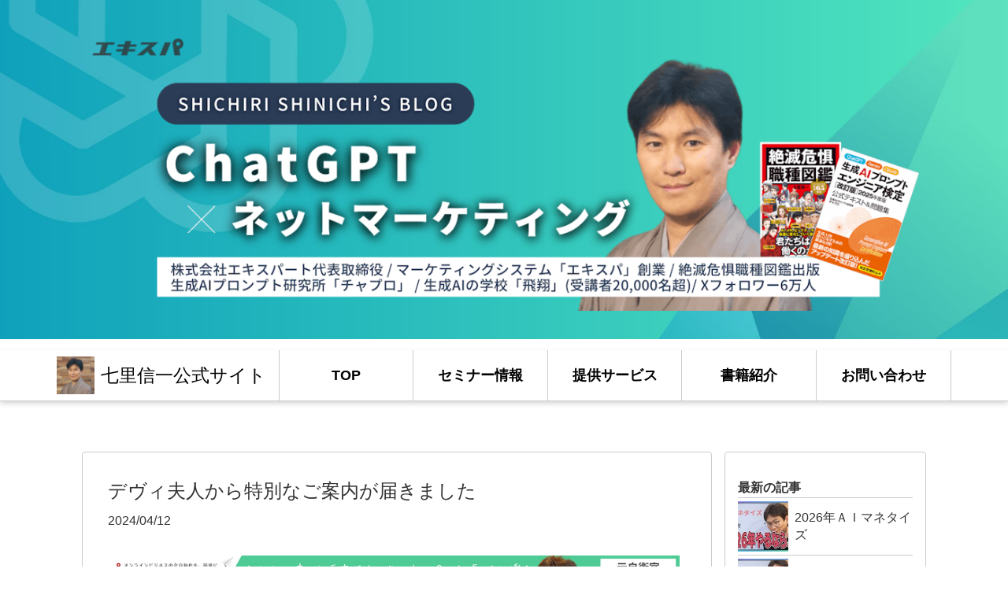

--- FILE ---
content_type: text/html; charset=utf-8
request_url: https://shichiri.com/post-36480/
body_size: 141671
content:
<!doctype html>
<html data-n-head-ssr lang="ja" data-n-head="%7B%22lang%22:%7B%22ssr%22:%22ja%22%7D%7D">
  <head >
    <title>デヴィ夫人から特別なご案内が届きました｜生成AIを日本一わかりやすく教える専門家｜七里信一公式ブログ</title><meta data-n-head="ssr" charset="utf-8"><meta data-n-head="ssr" name="viewport" content="width=device-width, initial-scale=1"><meta data-n-head="ssr" property="og:title" content="デヴィ夫人から特別なご案内が届きました｜生成AIを日本一わかりやすく教える専門家｜七里信一公式ブログ"><meta data-n-head="ssr" property="og:type" content="article"><meta data-n-head="ssr" property="og:url" content="undefined"><meta data-n-head="ssr" property="og:image" content="https://expa-site-image.imgix.net/702511/1/703ac9c7?fit=crop&crop=edge&w=1200&h=630"><meta data-n-head="ssr" property="og:description" content="こんにちは、七里です。

デヴィ夫人から
特別なご案内が届きました！

4月18日(木)、19日(金)に
日本橋の「明治座」にて行われる
花園直道さんの芸能生活20周年記念公演に
デヴィ夫人が友情出演します。
 "><meta data-n-head="ssr" name="twitter:card" content="summary"><meta data-n-head="ssr" name="twitter:image" content="https://expa-site-image.imgix.net/702511/1/703ac9c7?fit=crop&crop=edge&w=300&h=300"><meta data-n-head="ssr" name="description" content="エキスパ、サイポン開発者の七里信一が、最新の稼ぐノウハウや、人生を豊かにする情報等を配信していきます。 元陸上自衛官がIT社長に転職、総合マーケティングシステム、エキスパ、サイポン開発者の七里信一が、人生を豊かにするために必要な、経営、家族愛、遊び、マインド、レストラン情報等を配信してます。"><meta data-n-head="ssr" name="keywords" content="生成AIを日本一わかりやすく教える専門家｜七里信一公式ブログ,TOP,七里,信一,七里信一,転職,生成AIを日本一わかりやすく教える専門家｜七里信一公式ブログ,デヴィ夫人から特別なご案内が届きました,七里,信一,七里信一,転職"><meta data-n-head="ssr" property="og:image" content="https://expa-site-image.imgix.net/127994/1/457c1e9c?auto=&fm=png8&fit=max&w=180&h=180"><link data-n-head="ssr" rel="preconnect dns-prefetch" href="//polyfill-fastly.net"><link data-n-head="ssr" rel="preconnect dns-prefetch" href="//webfont.fontplus.jp"><link data-n-head="ssr" rel="preconnect dns-prefetch" href="//expt.freetls.fastly.net"><link data-n-head="ssr" rel="preconnect dns-prefetch" href="//expt-pic.imgix.net"><link data-n-head="ssr" rel="preconnect dns-prefetch" href="//expa-site-image.imgix.net"><link data-n-head="ssr" rel="preconnect dns-prefetch" href="//www.google-analytics.com"><link data-n-head="ssr" rel="preconnect dns-prefetch" href="//www.googletagmanager.com"><link data-n-head="ssr" rel="stylesheet" href="https://cdn.plyr.io/3.7.8/plyr.css"><link data-n-head="ssr" rel="alternate" type="application/atom+xml" title="生成AIを日本一わかりやすく教える専門家｜七里信一公式ブログ Atom Feed" href="https://shichiri.com/atom.xml"><link data-n-head="ssr" rel="preload" href="https://expa-site-image.imgix.net/783182/1/8a6bd1e0" as="image"><link data-n-head="ssr" rel="icon" type="image/png" href="https://expa-site-image.imgix.net/127994/1/457c1e9c?auto=&fm=png8&fit=max&w=32"><link data-n-head="ssr" rel="apple-touch-icon" sizes="180x180" href="https://expa-site-image.imgix.net/127994/1/457c1e9c?auto=&fm=png8&fit=max&w=180&h=180"><script data-n-head="ssr" src="https://polyfill-fastly.net/v3/polyfill.min.js?features=es5,es6,es7&flags=gated"></script><script data-n-head="ssr" src="https://token.ccps.jp/UpcTokenPaymentMini.js"></script><script data-n-head="ssr" src="https://exp-t.jp/web/20210705/js/ips_token.js??20250417"></script><script data-n-head="ssr" src="https://cdn.plyr.io/3.7.8/plyr.js"></script><script data-n-head="ssr" src="//www.googletagmanager.com/gtm.js?id=GTM-PXBSCNG&l=dataLayer" async></script><script data-n-head="ssr" data-hid="ldjson-schema" type="application/ld+json">{"@context":"http://schema.org","@type":"BlogPosting","headline":"デヴィ夫人から特別なご案内が届きました","datePublished":"2024-04-12T06:18:00.000Z","dateModified":"2024-04-12T06:49:30.000Z","description":"こんにちは、七里です。デヴィ夫人から特別なご案内が届きました！4月18日(木)、19日(金)に日本橋の「明治座」にて行われる花園直道さんの芸能生活20周年記念公演にデヴィ夫人が友情出演します。 ","image":{"@type":"ImageObject","url":"https://expa-site-image.imgix.net/702511/1/703ac9c7?fit=crop&crop=edge&w=1200&h=630","width":1200,"height":630},"keywords":"生成AIを日本一わかりやすく教える専門家｜七里信一公式ブログ,TOP,七里,信一,七里信一,転職,生成AIを日本一わかりやすく教える専門家｜七里信一公式ブログ,デヴィ夫人から特別なご案内が届きました,七里,信一,七里信一,転職"}</script><script data-n-head="ssr" src="//webfont.fontplus.jp/accessor/script/fontplus.js?WKuOQCi7bgQ%3D&aa=1&ab=2" defer></script><link rel="preload" href="https://8qeos8eh.user.webaccel.jp/expt-frontapp/fb91635fbbb33a662a5c37f23fe79f43067d4026/nsp/c755126.js" as="script"><link rel="preload" href="https://8qeos8eh.user.webaccel.jp/expt-frontapp/fb91635fbbb33a662a5c37f23fe79f43067d4026/nsp/f6a3768.js" as="script"><link rel="preload" href="https://8qeos8eh.user.webaccel.jp/expt-frontapp/fb91635fbbb33a662a5c37f23fe79f43067d4026/nsp/styles.css" as="style"><link rel="preload" href="https://8qeos8eh.user.webaccel.jp/expt-frontapp/fb91635fbbb33a662a5c37f23fe79f43067d4026/nsp/0a9cd6b.js" as="script"><link rel="preload" href="https://8qeos8eh.user.webaccel.jp/expt-frontapp/fb91635fbbb33a662a5c37f23fe79f43067d4026/nsp/app.css" as="style"><link rel="preload" href="https://8qeos8eh.user.webaccel.jp/expt-frontapp/fb91635fbbb33a662a5c37f23fe79f43067d4026/nsp/4010651.js" as="script"><link rel="stylesheet" href="https://8qeos8eh.user.webaccel.jp/expt-frontapp/fb91635fbbb33a662a5c37f23fe79f43067d4026/nsp/styles.css"><link rel="stylesheet" href="https://8qeos8eh.user.webaccel.jp/expt-frontapp/fb91635fbbb33a662a5c37f23fe79f43067d4026/nsp/app.css">
  </head>
  <body ontouchstart="" data-n-head="%7B%22ontouchstart%22:%7B%22ssr%22:%22%22%7D%7D">
    
    <noscript data-n-head="ssr" data-hid="gtm-noscript" data-pbody="true"><iframe src="//www.googletagmanager.com/ns.html?id=GTM-PXBSCNG&l=dataLayer" height="0" width="0" style="display:none;visibility:hidden"></iframe></noscript><div data-server-rendered="true" id="__nuxt"><!----><div id="__layout"><div><div style="padding:0px;"><div data-layer="p2page-root" data-label="p2SitePage" class="P2Page_d saipon-font-size-m saipon-theme-red" style="background-color:#fff;"><!----> <div data-layer="p2page-inner" class="P2Page_d__inner saipon-font-size-m page-layout-dynamic"><!----> <div id="ba_1559" class="P2Block_fix fixed-ratio-frame u_P2Page_d background-layout-overall-fixed hidden-xs z-2" style="height:26vw;overflow:hidden;background-image:url(&quot;https://expa-site-image.imgix.net/674895/1/c760ef34&quot;);background-position:top center;"><div class="P2Block_fix__inner m_decorated u_P2Page_d contents-fill"><div data-layer="contents-area" class="P2ContentsArea u_P2Page_d u_P2Block_fix"><div data-layer="container" class="P2Container pt-bp_tag layout-column u_P2Page_d u_P2Block_fix u_P2Block--m_decorated w100per saipon-adjust-bp-align-center self-stretch"><div data-layer="parts-adjuster" class="P2PartsAdjuster u_P2Page_d u_P2Block_fix z-1 m_container_last_child"><div id="" data-parts-type="image" class="P2Parts saipon-content-adjuster-inner vertical-space pt-image u_P2Page_d u_P2Block_fix saipon-adjust-mt_16 m_first_parts m_last_parts" data-v-a0ec3678><span data-v-a0ec3678><div><picture><source media="(max-width: 480px)" srcset="https://expt-pic.imgix.net/site/783181/1/1fa23d9d?fit=max&amp;w=375 1x, https://expt-pic.imgix.net/site/783181/1/1fa23d9d?fit=max&amp;w=750 2x, https://expt-pic.imgix.net/site/783181/1/1fa23d9d?fit=max&amp;w=1125 3x"> <source media="(max-width: 767px)" srcset="https://expt-pic.imgix.net/site/783181/1/1fa23d9d?fit=max&amp;w=667 1x, https://expt-pic.imgix.net/site/783181/1/1fa23d9d?fit=max&amp;w=1334 2x, https://expt-pic.imgix.net/site/783181/1/1fa23d9d?fit=max&amp;w=2000 3x"> <source media="(min-width: 768px)" srcset="https://expt-pic.imgix.net/site/783181/1/1fa23d9d?fit=max&amp;w=1200 1x, https://expt-pic.imgix.net/site/783181/1/1fa23d9d?fit=max&amp;w=2400 2x"> <img src="https://expt-pic.imgix.net/site/783181/1/1fa23d9d" alt="" width="1780" height="600" class="img-flex"></picture></div></span> </div></div></div></div></div></div><div id="ba_1555" class="P2Block_fix fixed-ratio-frame u_P2Page_d hidden-sm hidden-md hidden-lg background-layout-overall-fixed z-2" style="height:45.166666666666664vw;overflow:hidden;background-image:url(&quot;https://expa-site-image.imgix.net/783182/1/8a6bd1e0&quot;);background-position:top center;"><div class="P2Block_fix__inner m_decorated u_P2Page_d contents-fill"><div data-layer="contents-area" class="P2ContentsArea u_P2Page_d u_P2Block_fix"><div data-layer="container" class="P2Container pt-bp_tag layout-column u_P2Page_d u_P2Block_fix u_P2Block--m_decorated w100per self-stretch"><div id="" data-parts-type="space" class="P2Parts saipon-content-adjuster-inner pt-space u_P2Page_d u_P2Block_fix m_first_parts m_last_parts m_container_last_child" data-v-a0ec3678><div class="vertical-space-lg" data-v-a0ec3678></div> </div></div><div data-layer="container" class="P2Container pt-bp_tag layout-column u_P2Page_d u_P2Block_fix u_P2Block--m_decorated w100per self-stretch"><div id="" data-parts-type="space" class="P2Parts saipon-content-adjuster-inner pt-space u_P2Page_d u_P2Block_fix m_first_parts m_last_parts m_container_last_child" data-v-a0ec3678><div class="vertical-space-sm" data-v-a0ec3678></div> </div></div><div data-layer="container" class="P2Container pt-bp_tag layout-column u_P2Page_d u_P2Block_fix u_P2Block--m_decorated w100per self-stretch"><div id="" data-parts-type="space" class="P2Parts saipon-content-adjuster-inner pt-space u_P2Page_d u_P2Block_fix m_first_parts" data-v-a0ec3678><div class="vertical-space-sm" data-v-a0ec3678></div> </div><div id="" data-parts-type="space" class="P2Parts saipon-content-adjuster-inner pt-space u_P2Page_d u_P2Block_fix" data-v-a0ec3678><div class="vertical-space-sm" data-v-a0ec3678></div> </div><div id="" data-parts-type="space" class="P2Parts saipon-content-adjuster-inner pt-space u_P2Page_d u_P2Block_fix" data-v-a0ec3678><div class="vertical-space-sm" data-v-a0ec3678></div> </div><div id="" data-parts-type="space" class="P2Parts saipon-content-adjuster-inner pt-space u_P2Page_d u_P2Block_fix" data-v-a0ec3678><div class="vertical-space-sm" data-v-a0ec3678></div> </div><div id="" data-parts-type="space" class="P2Parts saipon-content-adjuster-inner pt-space u_P2Page_d u_P2Block_fix m_last_parts m_container_last_child" data-v-a0ec3678><div class="vertical-space-sm" data-v-a0ec3678></div> </div></div><div data-layer="container" class="P2Container pt-bp_tag layout-column u_P2Page_d u_P2Block_fix u_P2Block--m_decorated w100per self-stretch"><div id="" data-parts-type="space" class="P2Parts saipon-content-adjuster-inner pt-space u_P2Page_d u_P2Block_fix m_first_parts" data-v-a0ec3678><div class="vertical-space-sm" data-v-a0ec3678></div> </div><div id="" data-parts-type="space" class="P2Parts saipon-content-adjuster-inner pt-space u_P2Page_d u_P2Block_fix" data-v-a0ec3678><div class="vertical-space-sm" data-v-a0ec3678></div> </div><div id="" data-parts-type="space" class="P2Parts saipon-content-adjuster-inner pt-space u_P2Page_d u_P2Block_fix" data-v-a0ec3678><div class="vertical-space-sm" data-v-a0ec3678></div> </div><div id="" data-parts-type="space" class="P2Parts saipon-content-adjuster-inner pt-space u_P2Page_d u_P2Block_fix" data-v-a0ec3678><div class="vertical-space-sm" data-v-a0ec3678></div> </div><div id="" data-parts-type="space" class="P2Parts saipon-content-adjuster-inner pt-space u_P2Page_d u_P2Block_fix m_last_parts m_container_last_child" data-v-a0ec3678><div class="vertical-space-sm" data-v-a0ec3678></div> </div></div><div data-layer="container" class="P2Container pt-bp_tag layout-column u_P2Page_d u_P2Block_fix u_P2Block--m_decorated w100per self-stretch"><div id="" data-parts-type="space" class="P2Parts saipon-content-adjuster-inner pt-space u_P2Page_d u_P2Block_fix m_first_parts m_last_parts m_container_last_child" data-v-a0ec3678><div class="vertical-space-sm" data-v-a0ec3678></div> </div></div></div></div></div><div id="ba_1" class="background-layout-center-scroll relative u_P2Page_d z-header P2Block_header" style="border-color:#555;background-position:center left;"><div data-desc="only-pc" class="hidden-xs P2Block_header__inner-row u_P2Page_d"><div class="P2Block_header__container u_P2Page_d"><div class="P2Block_header__col-logo"><div class="P2Block_header__logo-image"><div style="flex:0 1 auto;"><div id="" data-parts-type="image" class="P2Parts saipon-content-adjuster-inner z-1 pt-image u_P2Page_d u_P2Block_res u_P2Block_hdr" data-v-a0ec3678><span data-v-a0ec3678><div><picture><source media="(max-width: 480px)" srcset="https://expa-site-image.imgix.net/674835/1/d5c94a32?fit=max&amp;w=375 1x, https://expa-site-image.imgix.net/674835/1/d5c94a32?fit=max&amp;w=750 2x, https://expa-site-image.imgix.net/674835/1/d5c94a32?fit=max&amp;w=1125 3x"> <source media="(max-width: 767px)" srcset="https://expa-site-image.imgix.net/674835/1/d5c94a32?fit=max&amp;w=667 1x, https://expa-site-image.imgix.net/674835/1/d5c94a32?fit=max&amp;w=1334 2x, https://expa-site-image.imgix.net/674835/1/d5c94a32?fit=max&amp;w=2000 3x"> <source media="(min-width: 768px)" srcset="https://expa-site-image.imgix.net/674835/1/d5c94a32?fit=max&amp;w=1200 1x, https://expa-site-image.imgix.net/674835/1/d5c94a32?fit=max&amp;w=2400 2x"> <img src="https://expa-site-image.imgix.net/674835/1/d5c94a32" alt="" width="auto" height="auto" class="Img_header-logo" style="height:400px;"></picture></div></span> </div></div></div> <div class="P2Block_header__logo-text"><div id="" data-parts-type="headline" class="P2Parts saipon-content-adjuster-inner xs-horizontal-space pt-headline u_P2Page_d u_P2Block_res u_P2Block_hdr" style="color:#333;" data-v-a0ec3678><div class="saipon-headline headline-img-l-none headline-img-r-none brd-c-theme ma0 pd0" data-v-a0ec3678><div class="saipon-headline-content ma0 pd0"><div><div class="disp-f row" style="align-items:center;"><!----> <div class="text-box headline-text-box"><h1 class="saipon-text-container lh-0"><span style="color:#000000;"><span class="saipon-font-size-l"><span style="line-height:1.5;">七里信一公式サイト</span></span></span></h1></div> <!----></div></div></div> <!----></div> </div></div></div> <div class="P2Block_header__col-control"><div class="P2Block_header__socket-pagelink"><div id="" data-parts-type="pagelink" class="P2Parts saipon-content-adjuster-inner list-bordered pt-pagelink_v2 u_P2Page_d u_P2Block_res m_pagelink-bordered u_P2Block_hdr" style="color:#000000;" data-v-a0ec3678><ul class="fw-b m_pagelink-bordered-ul" style="min-height:28px;border-color:#ccc;" data-v-a0ec3678><li class="m_pagelink-bordered-li" style="border-color:#ccc;"><!----> <a href="/post-36480/" target="_self" class="m_pagelink-bordered-a" style="border-color:#ccc;"><div class="saipon-text-container m_pagelink-bordered-btninner" style="color:#000000;border-color:#ccc;">TOP</div></a></li><li class="m_pagelink-bordered-li" style="border-color:#ccc;"><!----> <a href="/5" target="_self" class="m_pagelink-bordered-a" style="border-color:#ccc;"><div class="saipon-text-container m_pagelink-bordered-btninner" style="color:#000000;border-color:#ccc;">セミナー情報</div></a></li><li class="m_pagelink-bordered-li" style="border-color:#ccc;"><!----> <a href="/service#ba_1557" target="_self" class="m_pagelink-bordered-a" style="border-color:#ccc;"><div class="saipon-text-container m_pagelink-bordered-btninner" style="color:#000000;border-color:#ccc;">提供サービス</div></a></li><li class="m_pagelink-bordered-li" style="border-color:#ccc;"><!----> <a href="/book#ba_1557" target="_self" class="m_pagelink-bordered-a" style="border-color:#ccc;"><div class="saipon-text-container m_pagelink-bordered-btninner" style="color:#000000;border-color:#ccc;">書籍紹介</div></a></li><li class="m_pagelink-bordered-li" style="border-color:#ccc;"><!----> <a href="/contact#ba_1557" target="_self" class="m_pagelink-bordered-a" style="border-color:#ccc;"><div class="saipon-text-container m_pagelink-bordered-btninner" style="color:#000000;border-color:#ccc;">お問い合わせ</div></a></li><li class="hidden-sm hidden-md hidden-lg saipon-hidden-pc hidden-xs saipon-hidden-sp m_pagelink-bordered-li" style="border-color:#ccc;"><!----> <a href="/4" target="_self" class="m_pagelink-bordered-a" style="border-color:#ccc;"><div class="saipon-text-container m_pagelink-bordered-btninner" style="color:#000000;border-color:#ccc;">格言集</div></a></li><li class="hidden-sm hidden-md hidden-lg saipon-hidden-pc hidden-xs saipon-hidden-sp m_pagelink-bordered-li" style="border-color:#ccc;"><!----> <a href="/3" target="_self" class="m_pagelink-bordered-a" style="border-color:#ccc;"><div class="saipon-text-container m_pagelink-bordered-btninner" style="color:#000000;border-color:#ccc;">空ページ(3)</div></a></li> <!----></ul> </div></div> <!----> <!----> <!----></div></div></div> <!----> <div data-desc="only-sp" class="P2Block_header__inner-row-sp hidden-sm hidden-md hidden-lg u_P2Page_d"><div class="P2Block_header__container-sp u_P2Page_d"><div class="P2Block_header__col-logo"><!----> <div class="P2Block_header__logo-text-sp long-text"><div id="" data-parts-type="headline" class="P2Parts saipon-content-adjuster-inner xs-horizontal-space pt-headline u_P2Page_d u_P2Block_res u_P2Block_hdr" style="color:#333;" data-v-a0ec3678><div class="saipon-headline headline-img-l-none headline-img-r-none brd-c-theme ma0 pd0" data-v-a0ec3678><div class="saipon-headline-content ma0 pd0"><div><div class="disp-f row" style="align-items:center;"><!----> <div class="text-box headline-text-box"><h1 class="saipon-text-container lh-0"><span style="color:#000000;"><span class="saipon-font-size-l"><span style="line-height:1.5;">七里信一公式サイト</span></span></span></h1></div> <!----></div></div></div> <!----></div> </div></div></div> <div class="P2Block_header__col-control"><!----> <div class="P2Block_header__socket-burger-control"><div class="pagelink-burger-control" style="color:#000;"><svg aria-hidden="true" role="img" xmlns="http://www.w3.org/2000/svg" viewBox="0 0 512 512" class="img-flex" style="display:inline-block;font-size:inherit;height:32px;overflow:visible;vertical-align:-0.125em;"><path fill="currentColor" d="M498.286,105.143H13.714A13.715,13.715,0,0,1,0,91.429V54.857A13.715,13.715,0,0,1,13.714,41.143H498.286A13.715,13.715,0,0,1,512,54.857V91.429A13.715,13.715,0,0,1,498.286,105.143Zm0,182.857H13.714A13.715,13.715,0,0,1,0,274.286V237.714A13.715,13.715,0,0,1,13.714,224H498.286A13.715,13.715,0,0,1,512,237.714v36.572A13.715,13.715,0,0,1,498.286,288Zm0,182.857H13.714A13.715,13.715,0,0,1,0,457.143V420.571a13.715,13.715,0,0,1,13.714-13.714H498.286A13.715,13.715,0,0,1,512,420.571v36.572A13.715,13.715,0,0,1,498.286,470.857Z"></path><rect fill="none" width="512" height="512"></rect></svg></div></div></div></div></div> <!----> <div data-desc="only-sp" class="P2Block_header__inner-row-burgerFoundation hidden-sm hidden-md hidden-lg u_P2Page_d"><div class="P2Block_header__container-burger u_P2Page_d"><div class="pt-g_tag u_P2Page_d u_P2Block_res P2Block_header__col-burger" style="color:#000;"><div class="P2Block_header__col-burger-inner"><div class="P2Block_header__socket-burger-pagelink"><div id="" data-parts-type="pagelink" class="P2Parts saipon-content-adjuster-inner list-bordered pt-pagelink_v2 u_P2Page_d u_P2Block_res u_P2Block_hdr_burger" style="color:#000000;" data-v-a0ec3678><ul class="fw-b m_pagelink-burger-bordered-ul" style="min-height:28px;border-color:#ccc;" data-v-a0ec3678><li class="m_pagelink-burger-bordered-li m_pagelink-deco-overlay" style="border-color:#ccc;"><div class="disp-f"><div class="flex-item-variable"><a href="/post-36480/" target="_self" class="m_pagelink-burger-bordered-a m_pagelink-deco-overlay" style="border-color:#ccc;"><div style="flex:1 1 auto;display:flex;align-items:center;"><div class="saipon-text-container disp-i-block m_pagelink-burger-bordered-btninner" style="color:#000000;border-color:#ccc;">TOP</div></div> <!----></a></div> <!----></div> <ul class="pd0" style="background-color:rgba(255, 255, 255, 1)!important;"></ul></li><li class="m_pagelink-burger-bordered-li m_pagelink-deco-overlay" style="border-color:#ccc;"><div class="disp-f"><div class="flex-item-variable"><a href="/5" target="_self" class="m_pagelink-burger-bordered-a m_pagelink-deco-overlay" style="border-color:#ccc;"><div style="flex:1 1 auto;display:flex;align-items:center;"><div class="saipon-text-container disp-i-block m_pagelink-burger-bordered-btninner" style="color:#000000;border-color:#ccc;">セミナー情報</div></div> <!----></a></div> <!----></div> <ul class="pd0" style="background-color:rgba(255, 255, 255, 1)!important;"></ul></li><li class="m_pagelink-burger-bordered-li m_pagelink-deco-overlay" style="border-color:#ccc;"><div class="disp-f"><div class="flex-item-variable"><a href="/service#ba_1557" target="_self" class="m_pagelink-burger-bordered-a m_pagelink-deco-overlay" style="border-color:#ccc;"><div style="flex:1 1 auto;display:flex;align-items:center;"><div class="saipon-text-container disp-i-block m_pagelink-burger-bordered-btninner" style="color:#000000;border-color:#ccc;">提供サービス</div></div> <!----></a></div> <!----></div> <ul class="pd0" style="background-color:rgba(255, 255, 255, 1)!important;"></ul></li><li class="m_pagelink-burger-bordered-li m_pagelink-deco-overlay" style="border-color:#ccc;"><div class="disp-f"><div class="flex-item-variable"><a href="/book#ba_1557" target="_self" class="m_pagelink-burger-bordered-a m_pagelink-deco-overlay" style="border-color:#ccc;"><div style="flex:1 1 auto;display:flex;align-items:center;"><div class="saipon-text-container disp-i-block m_pagelink-burger-bordered-btninner" style="color:#000000;border-color:#ccc;">書籍紹介</div></div> <!----></a></div> <!----></div> <ul class="pd0" style="background-color:rgba(255, 255, 255, 1)!important;"></ul></li><li class="m_pagelink-burger-bordered-li m_pagelink-deco-overlay" style="border-color:#ccc;"><div class="disp-f"><div class="flex-item-variable"><a href="/contact#ba_1557" target="_self" class="m_pagelink-burger-bordered-a m_pagelink-deco-overlay" style="border-color:#ccc;"><div style="flex:1 1 auto;display:flex;align-items:center;"><div class="saipon-text-container disp-i-block m_pagelink-burger-bordered-btninner" style="color:#000000;border-color:#ccc;">お問い合わせ</div></div> <!----></a></div> <!----></div> <ul class="pd0" style="background-color:rgba(255, 255, 255, 1)!important;"></ul></li><li class="hidden-sm hidden-md hidden-lg saipon-hidden-pc hidden-xs saipon-hidden-sp m_pagelink-burger-bordered-li m_pagelink-deco-overlay" style="border-color:#ccc;"><div class="disp-f"><div class="flex-item-variable"><a href="/4" target="_self" class="m_pagelink-burger-bordered-a m_pagelink-deco-overlay" style="border-color:#ccc;"><div style="flex:1 1 auto;display:flex;align-items:center;"><div class="saipon-text-container disp-i-block m_pagelink-burger-bordered-btninner" style="color:#000000;border-color:#ccc;">格言集</div></div> <!----></a></div> <!----></div> <ul class="pd0" style="background-color:rgba(255, 255, 255, 1)!important;"></ul></li><li class="hidden-sm hidden-md hidden-lg saipon-hidden-pc hidden-xs saipon-hidden-sp m_pagelink-burger-bordered-li m_pagelink-deco-overlay" style="border-color:#ccc;"><div class="disp-f"><div class="flex-item-variable"><a href="/3" target="_self" class="m_pagelink-burger-bordered-a m_pagelink-deco-overlay" style="border-color:#ccc;"><div style="flex:1 1 auto;display:flex;align-items:center;"><div class="saipon-text-container disp-i-block m_pagelink-burger-bordered-btninner" style="color:#000000;border-color:#ccc;">空ページ(3)</div></div> <!----></a></div> <!----></div> <ul class="pd0" style="background-color:rgba(255, 255, 255, 1)!important;"></ul></li> <!----></ul> </div></div> <!----> <!----> <!----> <!----></div></div></div></div></div><div id="ba_3" class="P2Block_res z-2 u_P2Page_d"><div class="container container-grid container-spacer xs-1-container md-1-container"><div id="" data-parts-type="fixed" class="P2Parts saipon-content-adjuster-inner row pt-fixed pc-blog u_P2Page_d u_P2Block_res" data-v-a0ec3678><div class="row ma_8" data-v-a0ec3678><!----> <div class="blog-main-column col-xs-12 col-sm-9"><div class="blog-content-container-wrapper"><!----> <!----> <div class="blog-content-container"><section><div class="blog-content-headline"><div class="mb8"><h1 class="fw-b saipon-font-size-2l">デヴィ夫人から特別なご案内が届きました</h1></div> <div class="mb8"><span class="saipon-font-size-m">2024/04/12</span></div> <!----></div></section> <div class="P2Block_res list-float block-space-s saipon-adjust-mt-32 saipon-adjust-mb-32 z-2 u_P2Page_d contents-fill"><div data-layer="contents-area" class="P2ContentsArea u_P2Page_d u_P2Block_res"><div data-layer="container" class="P2Container pt-bp_tag layout-column u_P2Page_d u_P2Block_res w100per self-stretch"><div id="" data-parts-type="image" class="P2Parts saipon-content-adjuster-inner vertical-space z-1 pt-image u_P2Page_d u_P2Block_res m_first_parts" data-v-a0ec3678><span data-v-a0ec3678><div><picture><source media="(max-width: 480px)" srcset="https://expa-site-image.imgix.net/606250/1/e4a89f94?fit=max&amp;w=375 1x, https://expa-site-image.imgix.net/606250/1/e4a89f94?fit=max&amp;w=750 2x, https://expa-site-image.imgix.net/606250/1/e4a89f94?fit=max&amp;w=1125 3x"> <source media="(max-width: 767px)" srcset="https://expa-site-image.imgix.net/606250/1/e4a89f94?fit=max&amp;w=667 1x, https://expa-site-image.imgix.net/606250/1/e4a89f94?fit=max&amp;w=1334 2x, https://expa-site-image.imgix.net/606250/1/e4a89f94?fit=max&amp;w=2000 3x"> <source media="(min-width: 768px)" srcset="https://expa-site-image.imgix.net/606250/1/e4a89f94?fit=max&amp;w=1200 1x, https://expa-site-image.imgix.net/606250/1/e4a89f94?fit=max&amp;w=2400 2x"> <img src="https://expa-site-image.imgix.net/606250/1/e4a89f94" alt="テスト" width="1300" height="195" class="img-flex"></picture></div></span> </div><div id="" data-parts-type="movie" class="P2Parts saipon-content-adjuster-inner saipon-deco_border-double pt-movie m_decorated u_P2Page_d u_P2Block_res m_last_parts m_container_last_child" style="border-color:#30475e;" data-v-a0ec3678><div class="vertical-space" data-v-a0ec3678><div class="embed-responsive embed-responsive-16by9 relative" style="background-image:url(https://img.youtube.com/vi/Q4cL9HXTmsI/hqdefault.jpg);background-size:cover;background-position:center;"><button aria-label="再生" title="再生" class="play-button"><svg version="1.1" viewBox="0 0 68 48"><path d="M66.52,7.74c-0.78-2.93-2.49-5.41-5.42-6.19C55.79,.13,34,0,34,0S12.21,.13,6.9,1.55 C3.97,2.33,2.27,4.81,1.48,7.74C0.06,13.05,0,24,0,24s0.06,10.95,1.48,16.26c0.78,2.93,2.49,5.41,5.42,6.19 C12.21,47.87,34,48,34,48s21.79-0.13,27.1-1.55c2.93-0.78,4.64-3.26,5.42-6.19C67.94,34.95,68,24,68,24S67.94,13.05,66.52,7.74z" fill="#f00"></path> <path d="M 45,24 27,14 27,34" fill="#fff"></path></svg></button></div></div> </div></div></div></div><div class="P2Block_res sp-container-adjuster_y-sm z-2 u_P2Page_d contents-fill"><div data-layer="contents-area" class="P2ContentsArea u_P2Page_d u_P2Block_res"><div data-layer="container" class="P2Container pt-bp_tag layout-column u_P2Page_d u_P2Block_res w100per self-stretch"><div id="" data-parts-type="tag" class="P2Parts saipon-content-adjuster-inner vertical-space pt-text u_P2Page_d u_P2Block_res m_first_parts" data-v-a0ec3678><div class="saipon-text-container lh-0" data-v-a0ec3678><span style="line-height:1.5;"><span class="saipon-font-size-l">こんにちは、七里です。<br>
<br>
<span class="saipon-font-size-2l"><span style="color:#e60012;"><strong>デヴィ夫人から<br>
特別なご案内が届きました！</strong></span></span><br>
<br>
<strong>4月18日(木)、19日(金)に<br>
日本橋の「明治座」にて行われる<br>
花園直道さんの芸能生活20周年記念公演に<br>
デヴィ夫人が友情出演します。</strong><br>
&nbsp;</span></span></div> </div><div id="" data-parts-type="image" class="P2Parts saipon-content-adjuster-inner vertical-space z-1 pt-image u_P2Page_d u_P2Block_res" data-v-a0ec3678><span data-v-a0ec3678><div><picture><source media="(max-width: 480px)" srcset="https://expa-site-image.imgix.net/702512/1/d25d2f8f?fit=max&amp;w=375 1x, https://expa-site-image.imgix.net/702512/1/d25d2f8f?fit=max&amp;w=750 2x, https://expa-site-image.imgix.net/702512/1/d25d2f8f?fit=max&amp;w=1125 3x"> <source media="(max-width: 767px)" srcset="https://expa-site-image.imgix.net/702512/1/d25d2f8f?fit=max&amp;w=667 1x, https://expa-site-image.imgix.net/702512/1/d25d2f8f?fit=max&amp;w=1334 2x, https://expa-site-image.imgix.net/702512/1/d25d2f8f?fit=max&amp;w=2000 3x"> <source media="(min-width: 768px)" srcset="https://expa-site-image.imgix.net/702512/1/d25d2f8f?fit=max&amp;w=1200 1x, https://expa-site-image.imgix.net/702512/1/d25d2f8f?fit=max&amp;w=2400 2x"> <img src="https://expa-site-image.imgix.net/702512/1/d25d2f8f" alt="" width="800" height="564" class="img-flex"></picture></div></span> </div><div id="" data-parts-type="button" class="P2Parts saipon-content-adjuster-inner saipon-btn-icon-right-sm pt-button text-center m_decorated u_P2Page_d u_P2Block_res" data-v-a0ec3678><a href="https://ex-pa.jp/item/53744" target="_blank" class="saipon-btn_v2 saipon-deco_radius-lg saipon-btn-icon-right-sm saipon-btn-gradient saipon-btn-icon-left-none user-select-none h-highlight anker-decoration-clear" style="background-color:rgba(0, 153, 68, 1)!important;" data-v-6b9c8b54 data-v-a0ec3678><div class="disp-f row" style="align-items:center;" data-v-6b9c8b54><!----> <div class="saipon-btn-icon-text" data-v-6b9c8b54><div class="saipon-text-container lh-0" data-v-6b9c8b54><span style="line-height:1.4"><span style="line-height:1.5;"><strong><span class="saipon-font-size-2l">お申し込みはこちら</span></strong></span></span></div></div> <div class="saipon-btn-icon-right z-1" style="user-select:none;" data-v-6b9c8b54><svg aria-hidden="true" role="img" xmlns="http://www.w3.org/2000/svg" viewBox="0 0 512 512" style="vertical-align:middle;" data-v-6b9c8b54><defs><linearGradient id="cd_ffffff1ffffff1r14024893undefined" gradientTransform="rotate(90)" gradientUnits="userSpaceOnUse"><stop offset="0%" stop-opacity="1" stop-color="#ffffff"></stop> <stop offset="100%" stop-opacity="1" stop-color="#ffffff"></stop></linearGradient></defs> <g transform="rotate(0, 256, 256)"><path fill="url(#cd_ffffff1ffffff1r14024893undefined)" d="M256,512A255.99,255.99,0,0,1,74.987,74.988,256,256,0,1,1,437.013,437.033,254.328,254.328,0,0,1,256,512ZM183.019,132.1,186.6,388.544l191.679-125.12Z"></path></g></svg></div></div></a> </div><div id="" data-parts-type="tag" class="P2Parts saipon-content-adjuster-inner vertical-space pt-text u_P2Page_d u_P2Block_res" data-v-a0ec3678><div class="saipon-text-container lh-0" data-v-a0ec3678><span style="line-height:1.5;"><span class="saipon-font-size-l"><br>
以前、私も見に行きましたが、花園さんや<br>
豪華キャストの素晴らしい公演に加え<br>
デヴィ夫人が社交ダンスを披露したりと、<br>
本当に素晴らしい舞台でした。<br>
<br>
この特別な公演に、<br>
今回デヴィ夫人のご好意で</span><br>
<span class="saipon-font-size-2l"><span class="t-maker-background" style="background-color:#fff77e;"><span style="color:#e60012;"><strong>【通常の半額の価格】</strong></span></span></span><span class="saipon-font-size-l">で<br>
参加することができます！</span><br>
<br>
<br>
<span class="saipon-font-size-2l"><strong>■詳細</strong></span><span class="saipon-font-size-l"><br>
日時：4月18日(木)16時開演<br>
　　　4月19日(金)11時開演<br>
　　　4月19日(金)15時30分開演<br>
金額：3,000円(税込)※千秋楽のみ3,500円<br>
場所：明治座<br>
　　　東京都中央区日本橋浜町2丁目31番1号<br>
最寄駅：都営新宿線浜町駅A2番出口すぐ<br>
　　　　都営浅草線人形町駅から徒歩7分</span></span></div> </div><div id="" data-parts-type="button" class="P2Parts saipon-content-adjuster-inner saipon-btn-icon-right-sm pt-button text-center m_decorated u_P2Page_d u_P2Block_res m_last_parts m_container_last_child" data-v-a0ec3678><a href="https://ex-pa.jp/item/53744" target="_blank" class="saipon-btn_v2 saipon-deco_radius-lg saipon-btn-icon-right-sm saipon-btn-gradient saipon-btn-icon-left-none user-select-none h-highlight anker-decoration-clear" style="background-color:rgba(0, 153, 68, 1)!important;" data-v-6b9c8b54 data-v-a0ec3678><div class="disp-f row" style="align-items:center;" data-v-6b9c8b54><!----> <div class="saipon-btn-icon-text" data-v-6b9c8b54><div class="saipon-text-container lh-0" data-v-6b9c8b54><span style="line-height:1.4"><span style="line-height:1.5;"><strong><span class="saipon-font-size-2l">お申し込みはこちら</span></strong></span></span></div></div> <div class="saipon-btn-icon-right z-1" style="user-select:none;" data-v-6b9c8b54><svg aria-hidden="true" role="img" xmlns="http://www.w3.org/2000/svg" viewBox="0 0 512 512" style="vertical-align:middle;" data-v-6b9c8b54><defs><linearGradient id="cd_ffffff1ffffff1r14024895undefined" gradientTransform="rotate(90)" gradientUnits="userSpaceOnUse"><stop offset="0%" stop-opacity="1" stop-color="#ffffff"></stop> <stop offset="100%" stop-opacity="1" stop-color="#ffffff"></stop></linearGradient></defs> <g transform="rotate(0, 256, 256)"><path fill="url(#cd_ffffff1ffffff1r14024895undefined)" d="M256,512A255.99,255.99,0,0,1,74.987,74.988,256,256,0,1,1,437.013,437.033,254.328,254.328,0,0,1,256,512ZM183.019,132.1,186.6,388.544l191.679-125.12Z"></path></g></svg></div></div></a> </div></div><a data-layer="container" href="https://ex-pa.jp/item/53744" target="_blank" class="P2Container pt-bp_tag layout-column u_P2Page_d u_P2Block_res h-highlight anker-decoration-clear w100per self-stretch"></a><div data-layer="container" class="P2Container pt-bp_tag layout-column u_P2Page_d u_P2Block_res w100per self-stretch"><div id="" data-parts-type="tag" class="P2Parts saipon-content-adjuster-inner vertical-space pt-text u_P2Page_d u_P2Block_res m_first_parts m_last_parts m_container_last_child" data-v-a0ec3678><div class="saipon-text-container lh-0" data-v-a0ec3678><span style="line-height:1.5;"><span class="saipon-font-size-l"><br>
デヴィ夫人は歩くパワースポットです。<br>
<br>
同じ空間にいるだけで、<br>
本当にものすごいパワーを感じこと間違いなし。<br>
<br>
ぜひこの機会に体感しに<br>
遊びに行ってみてください。<br>
<br>
席には限りがあります。<br>
<br>
ドレスコードなどはないので、<br>
お気軽にどうぞ！<br>
<br>
七里</span></span></div> </div></div></div></div><div class="P2Block_res sp-container-adjuster_x-lg sp-container-adjuster_y-sm z-2 u_P2Page_d contents-fill"><div data-layer="contents-area" class="P2ContentsArea u_P2Page_d u_P2Block_res"><div data-layer="container-adjuster" class="P2ContainerAdjuster u_P2Page_d u_P2Block_res w100per"><div data-layer="P2ContainerAdjusterInner" class="P2ContainerAdjusterInner saipon-adjust-mt-0 saipon-adjust-mb_64"><div data-layer="container" class="P2Container pt-bp_tag layout-column u_P2Page_d u_P2Block_res u_P2ContainerAdjuster P2Container--inner-w100per"><div data-layer="parts-adjuster" class="P2PartsAdjuster u_P2Page_d u_P2Block_res m_container_last_child"><div id="" data-parts-type="tag" class="P2Parts saipon-content-adjuster-inner vertical-space pt-text u_P2Page_d u_P2Block_res saipon-adjust-ml-0 saipon-adjust-mr-0 m_first_parts m_last_parts" data-v-a0ec3678><div class="saipon-text-container lh-0" data-v-a0ec3678><div style="text-align:center;"><span class="saipon-font-size-l"><span class="t-maker-background" style="background-color:#888888;"><span style="color:#ffffff;"><strong><u><span style="line-height:1.4;">コメントはこちらから</span></u></strong></span></span></span></div></div> </div></div></div></div></div><div data-layer="container" class="P2Container pt-bp_tag layout-column u_P2Page_d u_P2Block_res w100per self-stretch"></div></div></div> <div class="container container-grid xs-1-container md-1-container"><section class="saipon-comment js-delay-contents js-contents-comment js-contents-comment-52291 saipon-comment-deco-balloon" data-v-2fd41b89><!----> <section class="saipon-comment-form" data-v-2fd41b89><!----></section> <!----></section></div></div></div></div> <div class="blog-sub-column col-xs-12 col-sm-3"><div class="blog-sub-column-inner"><div class="saipon-widget-headline"><div class="mb4"><span class="fw-b"><span class="saipon-font-size-m">最新の記事</span></span></div> <div class="article-list"><ul class="saipon-font-size-m"><li><a href="https://shichiri.com/post-42314/"><div class="disp-f f-center"><div class="mr8" style="flex:0 0 auto;"><div style="width:64px;height:64px;background-size:cover;background-position:center;background-image:url(https://expa-site-image.imgix.net/819059/1/1f3b3749?fit=max&amp;w=192);"></div></div> <div style="flex:1 1 auto;"><div style="max-height:4em;overflow:hidden;"><span class="saipon-font-size-m">
                  2026年ＡＩマネタイズ
                </span></div></div></div></a></li><li><a href="https://shichiri.com/post-42255/"><div class="disp-f f-center"><div class="mr8" style="flex:0 0 auto;"><div style="width:64px;height:64px;background-size:cover;background-position:center;background-image:url(https://expa-site-image.imgix.net/817912/1/f891ae0a?fit=max&amp;w=192);"></div></div> <div style="flex:1 1 auto;"><div style="max-height:4em;overflow:hidden;"><span class="saipon-font-size-m">
                  GEMINI3すごい
                </span></div></div></div></a></li><li><a href="https://shichiri.com/post-41439/"><div class="disp-f f-center"><div class="mr8" style="flex:0 0 auto;"><div style="width:64px;height:64px;background-size:cover;background-position:center;background-image:url(https://expa-site-image.imgix.net/797080/1/c94547b8?fit=max&amp;w=192);"></div></div> <div style="flex:1 1 auto;"><div style="max-height:4em;overflow:hidden;"><span class="saipon-font-size-m">
                  実作業への生成AI活用（3-２） 
                </span></div></div></div></a></li><li><a href="https://shichiri.com/post-41419/"><div class="disp-f f-center"><div class="mr8" style="flex:0 0 auto;"><div style="width:64px;height:64px;background-size:cover;background-position:center;background-image:url(https://expa-site-image.imgix.net/796829/1/2d1c6903?fit=max&amp;w=192);"></div></div> <div style="flex:1 1 auto;"><div style="max-height:4em;overflow:hidden;"><span class="saipon-font-size-m">
                  これからのAI時代に必要なスキル
                </span></div></div></div></a></li><li><a href="https://shichiri.com/post-41142/"><div class="disp-f f-center"><div class="mr8" style="flex:0 0 auto;"><div style="width:64px;height:64px;background-size:cover;background-position:center;background-image:url(https://expa-site-image.imgix.net/791600/1/aa52ef72?fit=max&amp;w=192);"></div></div> <div style="flex:1 1 auto;"><div style="max-height:4em;overflow:hidden;"><span class="saipon-font-size-m">
                  情報を集めさせる
                </span></div></div></div></a></li><li><a href="https://shichiri.com/post-40936/"><div class="disp-f f-center"><div class="mr8" style="flex:0 0 auto;"><div style="width:64px;height:64px;background-size:cover;background-position:center;background-image:url(https://expa-site-image.imgix.net/787108/1/63a93e81?fit=max&amp;w=192);"></div></div> <div style="flex:1 1 auto;"><div style="max-height:4em;overflow:hidden;"><span class="saipon-font-size-m">
                  プロンプトの極意
                </span></div></div></div></a></li><li><a href="https://shichiri.com/post-40923/"><div class="disp-f f-center"><div class="mr8" style="flex:0 0 auto;"><div style="width:64px;height:64px;background-size:cover;background-position:center;background-image:url(https://expa-site-image.imgix.net/787043/1/b398b316?fit=max&amp;w=192);"></div></div> <div style="flex:1 1 auto;"><div style="max-height:4em;overflow:hidden;"><span class="saipon-font-size-m">
                  大企業がAIを導入しない理由
                </span></div></div></div></a></li><li><a href="https://shichiri.com/post-40832/"><div class="disp-f f-center"><div class="mr8" style="flex:0 0 auto;"><div style="width:64px;height:64px;background-size:cover;background-position:center;background-image:url(https://expa-site-image.imgix.net/785291/1/4d21ab8b?fit=max&amp;w=192);"></div></div> <div style="flex:1 1 auto;"><div style="max-height:4em;overflow:hidden;"><span class="saipon-font-size-m">
                  プロンプトは英語？日本語？
                </span></div></div></div></a></li><li><a href="https://shichiri.com/post-40547/"><div class="disp-f f-center"><div class="mr8" style="flex:0 0 auto;"><div style="width:64px;height:64px;background-size:cover;background-position:center;background-image:url(https://expa-site-image.imgix.net/779012/1/1a1967eb?fit=max&amp;w=192);"></div></div> <div style="flex:1 1 auto;"><div style="max-height:4em;overflow:hidden;"><span class="saipon-font-size-m">
                  プロンプトが進化しました
                </span></div></div></div></a></li><li><a href="https://shichiri.com/post-40319/"><div class="disp-f f-center"><div class="mr8" style="flex:0 0 auto;"><div style="width:64px;height:64px;background-size:cover;background-position:center;"></div></div> <div style="flex:1 1 auto;"><div style="max-height:4em;overflow:hidden;"><span class="saipon-font-size-m">
                  生成AI時代の生き残り方
                </span></div></div></div></a></li></ul></div></div><div class="saipon-widget-calendar select-none" data-v-145f9c72><div class="mb8" data-v-145f9c72><span class="saipon-font-size-m fw-b" data-v-145f9c72>カレンダー</span></div> <div class="widget-cldr-header" data-v-145f9c72><div class="disp-f mb8" style="align-items: center;" data-v-145f9c72><div style="flex: 0 0 auto;" data-v-145f9c72><div class="widget-cldr-header-btn left-btn bgc-alpha-gray01" data-v-145f9c72><i aria-hidden="true" class="fa fa-chevron-left f10 lh-1" data-v-145f9c72></i> <div class="disp-i-block lh-1 pr4 pl4 fw-b" data-v-145f9c72>前月</div></div></div> <div style="flex: 1 0 auto;" data-v-145f9c72><div class="text-center fw-b" data-v-145f9c72><div class="saipon-font-size-s c-black lh-1 calendar-title" data-v-145f9c72>2025年12月</div></div></div> <div style="flex: 0 0 auto;" data-v-145f9c72><div class="widget-cldr-header-btn right-btn bgc-alpha-gray01" data-v-145f9c72><div class="disp-i-block lh-1 pr4 pl4 fw-b" data-v-145f9c72>次月</div> <i aria-hidden="true" class="fa fa-chevron-right f10 lh-1" data-v-145f9c72></i></div></div></div></div> <div class="mb8" data-v-145f9c72><div data-v-145f9c72><div class="widget-cldr-body widget-cldr-body-bordered" data-v-145f9c72><div class="disp-f" style="justify-content: space-between;" data-v-145f9c72><div class="widget-cldr-label" data-v-145f9c72><div class="pd4" data-v-145f9c72>日</div></div><div class="widget-cldr-label" data-v-145f9c72><div class="pd4" data-v-145f9c72>月</div></div><div class="widget-cldr-label" data-v-145f9c72><div class="pd4" data-v-145f9c72>火</div></div><div class="widget-cldr-label" data-v-145f9c72><div class="pd4" data-v-145f9c72>水</div></div><div class="widget-cldr-label" data-v-145f9c72><div class="pd4" data-v-145f9c72>木</div></div><div class="widget-cldr-label" data-v-145f9c72><div class="pd4" data-v-145f9c72>金</div></div><div class="widget-cldr-label" data-v-145f9c72><div class="pd4" data-v-145f9c72>土</div></div></div> <div class="disp-f" style="justify-content: space-between; flex-wrap: wrap;" data-v-145f9c72><div class="widget-cldr-past widget-cldr-last-month" data-v-145f9c72><div class="pt4" data-v-145f9c72><div class="pr4 pl4 pb4 xs-pr2 xs-pl2 calendar-date" data-v-145f9c72>30</div></div></div><div class="widget-cldr-past" data-v-145f9c72><div class="pt4" data-v-145f9c72><div class="pr4 pl4 pb4 xs-pr2 xs-pl2 calendar-date" data-v-145f9c72>1</div></div></div><div class="widget-cldr-past" data-v-145f9c72><div class="pt4" data-v-145f9c72><div class="pr4 pl4 pb4 xs-pr2 xs-pl2 calendar-date" data-v-145f9c72>2</div></div></div><div class="widget-cldr-past" data-v-145f9c72><div class="pt4" data-v-145f9c72><div class="pr4 pl4 pb4 xs-pr2 xs-pl2 calendar-date" data-v-145f9c72>3</div></div></div><div class="widget-cldr-past" data-v-145f9c72><div class="pt4" data-v-145f9c72><div class="pr4 pl4 pb4 xs-pr2 xs-pl2 calendar-date" data-v-145f9c72>4</div></div></div><div class="widget-cldr-past" data-v-145f9c72><div class="pt4" data-v-145f9c72><div class="pr4 pl4 pb4 xs-pr2 xs-pl2 calendar-date" data-v-145f9c72>5</div></div></div><div class="widget-cldr-past" data-v-145f9c72><div class="pt4" data-v-145f9c72><div class="pr4 pl4 pb4 xs-pr2 xs-pl2 calendar-date" data-v-145f9c72>6</div></div></div><div class="widget-cldr-past" data-v-145f9c72><div class="pt4" data-v-145f9c72><div class="pr4 pl4 pb4 xs-pr2 xs-pl2 calendar-date" data-v-145f9c72>7</div></div></div><div class="widget-cldr-past" data-v-145f9c72><div class="pt4" data-v-145f9c72><div class="pr4 pl4 pb4 xs-pr2 xs-pl2 calendar-date" data-v-145f9c72>8</div></div></div><div class="widget-cldr-past" data-v-145f9c72><div class="pt4" data-v-145f9c72><div class="pr4 pl4 pb4 xs-pr2 xs-pl2 calendar-date" data-v-145f9c72>9</div></div></div><div class="widget-cldr-past" data-v-145f9c72><div class="pt4" data-v-145f9c72><div class="pr4 pl4 pb4 xs-pr2 xs-pl2 calendar-date" data-v-145f9c72>10</div></div></div><div class="widget-cldr-past" data-v-145f9c72><div class="pt4" data-v-145f9c72><div class="pr4 pl4 pb4 xs-pr2 xs-pl2 calendar-date" data-v-145f9c72>11</div></div></div><div class="widget-cldr-past" data-v-145f9c72><div class="pt4" data-v-145f9c72><div class="pr4 pl4 pb4 xs-pr2 xs-pl2 calendar-date" data-v-145f9c72>12</div></div></div><div class="widget-cldr-past" data-v-145f9c72><div class="pt4" data-v-145f9c72><div class="pr4 pl4 pb4 xs-pr2 xs-pl2 calendar-date" data-v-145f9c72>13</div></div></div><div class="widget-cldr-past" data-v-145f9c72><div class="pt4" data-v-145f9c72><div class="pr4 pl4 pb4 xs-pr2 xs-pl2 calendar-date" data-v-145f9c72>14</div></div></div><div class="widget-cldr-past" data-v-145f9c72><div class="pt4" data-v-145f9c72><div class="pr4 pl4 pb4 xs-pr2 xs-pl2 calendar-date" data-v-145f9c72>15</div></div></div><div class="widget-cldr-past" data-v-145f9c72><div class="pt4" data-v-145f9c72><div class="pr4 pl4 pb4 xs-pr2 xs-pl2 calendar-date" data-v-145f9c72>16</div></div></div><div class="widget-cldr-past" data-v-145f9c72><div class="pt4" data-v-145f9c72><div class="pr4 pl4 pb4 xs-pr2 xs-pl2 calendar-date" data-v-145f9c72>17</div></div></div><div class="widget-cldr-past" data-v-145f9c72><div class="pt4" data-v-145f9c72><div class="pr4 pl4 pb4 xs-pr2 xs-pl2 calendar-date" data-v-145f9c72>18</div></div></div><div class="widget-cldr-past" data-v-145f9c72><div class="pt4" data-v-145f9c72><div class="pr4 pl4 pb4 xs-pr2 xs-pl2 calendar-date" data-v-145f9c72>19</div></div></div><div class="widget-cldr-past" data-v-145f9c72><div class="pt4" data-v-145f9c72><div class="pr4 pl4 pb4 xs-pr2 xs-pl2 calendar-date" data-v-145f9c72>20</div></div></div><div class="widget-cldr-past" data-v-145f9c72><div class="pt4" data-v-145f9c72><div class="pr4 pl4 pb4 xs-pr2 xs-pl2 calendar-date" data-v-145f9c72>21</div></div></div><div class="widget-cldr-past" data-v-145f9c72><div class="pt4" data-v-145f9c72><div class="pr4 pl4 pb4 xs-pr2 xs-pl2 calendar-date" data-v-145f9c72>22</div></div></div><div class="widget-cldr-past" data-v-145f9c72><div class="pt4" data-v-145f9c72><div class="pr4 pl4 pb4 xs-pr2 xs-pl2 calendar-date" data-v-145f9c72>23</div></div></div><div class="widget-cldr-past" data-v-145f9c72><div class="pt4" data-v-145f9c72><div class="pr4 pl4 pb4 xs-pr2 xs-pl2 calendar-date" data-v-145f9c72>24</div></div></div><div data-v-145f9c72><div class="pt4" data-v-145f9c72><div class="pr4 pl4 pb4 xs-pr2 xs-pl2 calendar-date" data-v-145f9c72>25</div></div></div><div data-v-145f9c72><div class="pt4" data-v-145f9c72><div class="pr4 pl4 pb4 xs-pr2 xs-pl2 calendar-date" data-v-145f9c72>26</div></div></div><div data-v-145f9c72><div class="pt4" data-v-145f9c72><div class="pr4 pl4 pb4 xs-pr2 xs-pl2 calendar-date" data-v-145f9c72>27</div></div></div><div data-v-145f9c72><div class="pt4" data-v-145f9c72><div class="pr4 pl4 pb4 xs-pr2 xs-pl2 calendar-date" data-v-145f9c72>28</div></div></div><div data-v-145f9c72><div class="pt4" data-v-145f9c72><div class="pr4 pl4 pb4 xs-pr2 xs-pl2 calendar-date" data-v-145f9c72>29</div></div></div><div data-v-145f9c72><div class="pt4" data-v-145f9c72><div class="pr4 pl4 pb4 xs-pr2 xs-pl2 calendar-date" data-v-145f9c72>30</div></div></div><div data-v-145f9c72><div class="pt4" data-v-145f9c72><div class="pr4 pl4 pb4 xs-pr2 xs-pl2 calendar-date" data-v-145f9c72>31</div></div></div><div class="widget-cldr-next-month" data-v-145f9c72><div class="pt4" data-v-145f9c72><div class="pr4 pl4 pb4 xs-pr2 xs-pl2 calendar-date" data-v-145f9c72>1</div></div></div><div class="widget-cldr-next-month" data-v-145f9c72><div class="pt4" data-v-145f9c72><div class="pr4 pl4 pb4 xs-pr2 xs-pl2 calendar-date" data-v-145f9c72>2</div></div></div><div class="widget-cldr-next-month" data-v-145f9c72><div class="pt4" data-v-145f9c72><div class="pr4 pl4 pb4 xs-pr2 xs-pl2 calendar-date" data-v-145f9c72>3</div></div></div></div></div></div></div> <div class="pb20" style="margin-bottom: -1px;" data-v-145f9c72></div> <div class="calendar-article-list" data-v-145f9c72><ul class="saipon-font-size-s" data-v-145f9c72></ul></div></div></div></div></div> </div></div></div><div id="ba_1" class="edtr_base_innerContent_box pd0 P2Block_res m_decorated z-2 u_P2Page_d" style="background-color:rgba(85, 85, 85, 1);"><div class="bc-single container-fluid container-grid"><div class="container-fluid xs-1-container pd0"><footer class="saipon-footer"><div class="saipon-footer-inner"><div class="saipon-footer-menu"><div id="" data-parts-type="pagelink" class="P2Parts saipon-content-adjuster-inner pt-pagelink u_P2Page_d u_P2Block_res" style="color:#ffffff;font-family:FP-HiraKakuStdN-W1;" data-v-a0ec3678><div class="saipon-footer-menu-list saipon-font-size-m" data-v-a0ec3678><ul style="flex: 0 1 auto;"><li style="border-color:#555;"><a href="/post-36480/" target="_self"><div class="btn-decorate saipon-text-container">TOP</div></a></li><li class="hidden-sm hidden-md hidden-lg saipon-hidden-pc hidden-xs saipon-hidden-sp" style="border-color:#555;"><a href="/4" target="_self"><div class="btn-decorate saipon-text-container">格言集</div></a></li><li style="border-color:#555;"><a href="/5" target="_self"><div class="btn-decorate saipon-text-container">セミナー</div></a></li><li style="border-color:#555;"><a href="/post-36480/" target="_self"><div class="btn-decorate saipon-text-container">お問い合わせ</div></a></li> <!----></ul></div> </div></div> <div class="saipon-footer-logo"><!----></div> <div class="saipon-footer-copy"><div id="" data-parts-type="tag" class="P2Parts saipon-content-adjuster-inner xs-horizontal-space pt-text u_P2Page_d u_P2Block_res" data-v-a0ec3678><div class="saipon-text-container lh-0" data-v-a0ec3678><strong><span style="line-height:1.4"><span style="font-family:FP-HiraKakuStdN-W1;"><span class="saipon-f-md">© 2019 絶滅危惧職種図鑑 七里信一公式ブログ</span></span></span></strong></div> </div></div></div></footer></div></div></div> <!----> <svg width="0" height="0" class="svg-clippath"><clipPath id="clip01"><circle cx="32" cy="32" r="32" style="fill:none"></circle></clipPath></svg></div></div> <!----></div></div></div></div><script>window.__NUXT__=(function(a,b,c,d,e,f,g,h,i,j,k,l,m,n,o,p,q,r,s,t,u,v,w,x,y,z,A,B,C,D,E,F,G,H,I,J,K,L,M,N,O,P,Q,R,S,T,U,V,W,X,Y,Z,_,$,aa,ab,ac,ad,ae,af,ag,ah,ai,aj,ak,al,am,an,ao,ap,aq,ar,as,at,au,av,aw,ax,ay,az,aA,aB,aC,aD,aE,aF,aG,aH,aI,aJ,aK,aL,aM,aN,aO,aP,aQ,aR,aS,aT,aU,aV,aW,aX,aY,aZ,a_,a$,ba,bb,bc,bd,be,bf,bg,bh,bi,bj,bk,bl,bm,bn,bo,bp,bq,br,bs,bt,bu,bv,bw,bx,by,bz,bA,bB,bC,bD,bE,bF,bG,bH,bI,bJ,bK,bL,bM,bN,bO,bP,bQ,bR,bS,bT,bU,bV,bW,bX,bY,bZ,b_,b$,ca,cb,cc,cd,ce,cf,cg,ch,ci,cj,ck,cl,cm,cn,co,cp,cq,cr,cs,ct,cu,cv,cw,cx,cy,cz,cA,cB,cC,cD,cE,cF,cG,cH,cI,cJ,cK,cL,cM,cN,cO,cP,cQ,cR,cS,cT,cU,cV,cW,cX,cY,cZ,c_,c$,da,db,dc,dd,de,df,dg,dh,di,dj,dk,dl,dm,dn,do_,dp,dq,dr,ds,dt,du,dv,dw,dx,dy,dz,dA,dB,dC,dD,dE,dF,dG,dH,dI,dJ,dK,dL,dM,dN,dO,dP,dQ,dR,dS,dT,dU,dV,dW,dX,dY,dZ,d_,d$,ea,eb,ec,ed,ee,ef,eg,eh,ei,ej,ek,el,em,en,eo,ep,eq,er,es,et,eu,ev,ew,ex,ey,ez,eA,eB,eC,eD,eE,eF,eG,eH,eI,eJ,eK,eL,eM,eN,eO,eP,eQ,eR,eS,eT,eU,eV,eW,eX,eY,eZ,e_,e$,fa,fb,fc,fd,fe,ff,fg,fh,fi,fj,fk,fl,fm,fn,fo,fp,fq,fr,fs,ft,fu,fv,fw,fx,fy,fz,fA,fB,fC,fD,fE,fF,fG,fH,fI,fJ,fK,fL,fM,fN,fO,fP,fQ,fR,fS,fT,fU,fV,fW,fX,fY,fZ,f_,f$,ga,gb,gc,gd,ge,gf,gg,gh,gi,gj,gk,gl,gm,gn,go,gp,gq,gr,gs,gt,gu,gv,gw,gx,gy,gz,gA,gB,gC,gD,gE,gF,gG,gH,gI,gJ,gK,gL,gM,gN,gO,gP,gQ,gR,gS,gT,gU,gV,gW,gX,gY,gZ,g_,g$,ha,hb,hc,hd,he,hf,hg,hh,hi,hj,hk,hl,hm,hn,ho,hp,hq,hr,hs,ht,hu,hv,hw,hx,hy,hz,hA,hB,hC,hD,hE,hF,hG,hH,hI,hJ,hK,hL,hM,hN,hO,hP,hQ,hR,hS,hT,hU,hV,hW,hX,hY,hZ,h_,h$,ia,ib,ic,id,ie,if_,ig,ih,ii,ij,ik,il,im,in_,io,ip,iq,ir,is,it,iu,iv,iw,ix,iy,iz,iA,iB,iC,iD,iE,iF,iG,iH,iI,iJ,iK,iL,iM,iN,iO,iP,iQ,iR,iS,iT,iU,iV,iW,iX,iY,iZ,i_,i$,ja,jb,jc,jd,je,jf,jg,jh,ji,jj,jk,jl,jm,jn,jo,jp,jq,jr,js,jt,ju,jv,jw,jx,jy,jz,jA,jB,jC,jD,jE,jF,jG,jH,jI,jJ,jK,jL,jM,jN,jO,jP,jQ,jR,jS,jT,jU,jV,jW,jX,jY,jZ,j_,j$,ka,kb,kc,kd,ke,kf,kg,kh,ki,kj,kk,kl,km,kn,ko,kp,kq,kr,ks,kt,ku,kv,kw,kx,ky,kz,kA,kB,kC,kD,kE,kF,kG,kH,kI,kJ,kK,kL,kM,kN,kO,kP,kQ,kR,kS,kT,kU,kV,kW,kX,kY,kZ,k_,k$,la,lb,lc,ld,le,lf,lg,lh,li,lj,lk,ll,lm,ln,lo,lp,lq,lr,ls,lt,lu,lv,lw,lx,ly,lz,lA,lB,lC,lD,lE,lF,lG,lH,lI,lJ,lK,lL,lM,lN,lO,lP,lQ,lR,lS,lT,lU,lV,lW,lX,lY,lZ,l_,l$,ma,mb,mc,md,me,mf,mg,mh,mi,mj,mk,ml,mm,mn,mo,mp,mq,mr,ms,mt,mu,mv,mw,mx,my,mz,mA,mB,mC,mD,mE,mF,mG,mH,mI,mJ,mK,mL,mM,mN,mO,mP,mQ,mR,mS,mT,mU,mV,mW,mX,mY,mZ,m_,m$,na,nb,nc,nd,ne,nf,ng,nh,ni,nj,nk,nl,nm,nn,no,np,nq,nr,ns,nt,nu,nv,nw,nx,ny,nz,nA,nB,nC,nD,nE,nF,nG,nH,nI,nJ,nK,nL,nM,nN,nO,nP,nQ,nR,nS,nT,nU,nV,nW,nX,nY,nZ,n_,n$,oa,ob,oc,od,oe,of,og,oh,oi,oj,ok,ol,om,on,oo,op,oq,or,os,ot,ou,ov,ow,ox,oy,oz,oA,oB,oC,oD,oE,oF,oG,oH,oI,oJ,oK,oL,oM,oN,oO,oP,oQ,oR,oS,oT,oU,oV,oW,oX,oY,oZ,o_,o$,pa,pb,pc,pd,pe,pf,pg,ph,pi,pj,pk,pl,pm,pn,po,pp,pq,pr,ps,pt,pu,pv,pw,px,py,pz,pA,pB,pC,pD,pE,pF,pG,pH,pI,pJ,pK,pL,pM,pN,pO,pP,pQ,pR,pS,pT,pU,pV,pW,pX,pY,pZ,p_,p$,qa,qb,qc,qd,qe,qf,qg,qh,qi,qj,qk,ql,qm,qn,qo,qp,qq,qr,qs,qt,qu,qv,qw,qx,qy,qz,qA,qB,qC,qD,qE,qF,qG,qH,qI,qJ,qK,qL,qM,qN,qO,qP,qQ,qR,qS,qT,qU,qV,qW,qX,qY,qZ,q_,q$,ra,rb,rc,rd,re,rf,rg,rh,ri,rj,rk,rl,rm,rn,ro,rp,rq,rr,rs,rt,ru,rv,rw,rx,ry,rz,rA,rB,rC){dF["border-color"]=at;dF["background-position"]="center left";dQ.page_name=ce;dQ.page_new_code=$;dQ.show_header_pagelink_flg=c;dQ.show_footer_pagelink_flg=c;dQ.page_view_flg=c;dQ.link="\u002F1";dR.page_name=dS;dR.page_new_code="5";dR.show_header_pagelink_flg=c;dR.show_footer_pagelink_flg=c;dR.page_view_flg=c;dR.link=cf;dT.page_name=cM;dT.page_new_code="book";dT.show_header_pagelink_flg=c;dT.show_footer_pagelink_flg=c;dT.page_view_flg=c;dT.link="\u002Fbook";dU.page_name=dK;dU.page_new_code="service";dU.show_header_pagelink_flg=c;dU.show_footer_pagelink_flg=c;dU.page_view_flg=c;dU.link="\u002Fservice";dV.page_name=cN;dV.page_new_code="contact";dV.show_header_pagelink_flg=c;dV.show_footer_pagelink_flg=c;dV.page_view_flg=c;dV.link="\u002Fcontact";dW.page_name="空ページ(5)";dW.page_new_code="8";dW.show_header_pagelink_flg=c;dW.show_footer_pagelink_flg=c;dW.page_view_flg=c;dW.link="\u002F8";dX.page_name="空ページ(4)";dX.page_new_code="7";dX.show_header_pagelink_flg=c;dX.show_footer_pagelink_flg=c;dX.page_view_flg=c;dX.link="\u002F7";dY.page_name=cR;dY.page_new_code="4";dY.show_header_pagelink_flg=c;dY.show_footer_pagelink_flg=c;dY.page_view_flg=c;dY.link=cg;dZ.page_name="LINE連携解説ページ";dZ.page_new_code="line";dZ.show_header_pagelink_flg=c;dZ.show_footer_pagelink_flg=c;dZ.page_view_flg=c;dZ.link="\u002Fline";d_.page_name="七里テスト";d_.page_new_code="6";d_.show_header_pagelink_flg=c;d_.show_footer_pagelink_flg=c;d_.page_view_flg=c;d_.link="\u002F6";eb["background-color"]="rgba(85, 85, 85, 1)";return {layout:ds,data:[{init:ds,info:{root:{class:["P2Page_d",dt,"saipon-theme-red"],style:{"background-color":"#fff"}},inner:{class:["P2Page_d__inner",dt,"page-layout-dynamic",[]],style:{}}},blocks:[{type:D,fixed:{flag:aJ,height:cC},t:{wapper:{class:[du,dv,u,cD,k,aO],style:{height:"26vw",overflow:ae,"background-image":dw,"background-position":cE}},root:{class:[dx,a,a,a,a,a,a,bi,u,bS],style:{}}},anchor_no:1559,children:[{type:bT,class:[bU,u,aq],style:{},children:[{type:B,style:{},class:[aK,aL,A,u,aq,bD,s,cF,aP],children:[{type:dy,class:[dz,u,aq,R,aW],style:{},children:[{parts_type:S,parts_code:X,style:{},class:[aa,ab,h,bV,a,a,a,a,u,aq,"saipon-adjust-mt_16",aX,aY],ext:{margin:{t:bj,r:a,b:a,l:a},padding:{t:a,r:a,b:a,l:a},crop:{src:{cropbox:a,original:a,orientation:b,aspectratio:b}},filter:{src:{original:a,brightness:b,saturation:b,exposure:b,sharpen:b,stackBlur:b}}},hidden:b,standard_design_flg:b,children:[],parts_body:{src:dA,alt:a,width:dB,height:cG,url:a,is_blank:i,is_sitelink:i,sitelink_code:dC,direct_load:c},type:ac,editorId:14024861}]}],link:{enabled:aj},lazyBackgroundImage:r}]}],lazyBackgroundImage:r,schedule:r},{type:D,fixed:{flag:aJ,height:542},t:{wapper:{class:[du,dv,u,m,n,o,cD,aO],style:{height:"45.166666666666664vw",overflow:ae,"background-image":"url(\"https:\u002F\u002Fexpa-site-image.imgix.net\u002F783182\u002F1\u002F8a6bd1e0\")","background-position":cE}},root:{class:[dx,a,a,a,a,a,a,bi,u,bS],style:{}}},anchor_no:1555,children:[{type:bT,class:[bU,u,aq],style:{},children:[{type:B,style:{},class:[aK,aL,A,u,aq,bD,s,a,aP],children:[{parts_type:aD,parts_code:a,style:{},class:[aa,ab,aF,u,aq,aX,aY,aW],ext:{},standard_design_flg:b,hidden:b,parts_body:{size:"lg"},type:ac,editorId:14024862}],link:{enabled:aj},lazyBackgroundImage:r},{type:B,style:{},class:[aK,aL,A,u,aq,bD,s,a,aP],children:[{parts_type:aD,parts_code:a,style:{},class:[aa,ab,aF,u,aq,aX,aY,aW],ext:{},standard_design_flg:b,hidden:b,parts_body:{size:aG},type:ac,editorId:14024863}],link:{enabled:aj},lazyBackgroundImage:r},{type:B,style:{},class:[aK,aL,A,u,aq,bD,s,a,aP],children:[{parts_type:aD,parts_code:a,style:{},class:[aa,ab,aF,u,aq,aX],ext:{},standard_design_flg:b,hidden:b,parts_body:{size:aG},type:ac,editorId:14024864},{parts_type:aD,parts_code:a,style:{},class:[aa,ab,aF,u,aq],ext:{},standard_design_flg:b,hidden:b,parts_body:{size:aG},type:ac,editorId:14024865},{parts_type:aD,parts_code:a,style:{},class:[aa,ab,aF,u,aq],ext:{},standard_design_flg:b,hidden:b,parts_body:{size:aG},type:ac,editorId:14024866},{parts_type:aD,parts_code:a,style:{},class:[aa,ab,aF,u,aq],ext:{},standard_design_flg:b,hidden:b,parts_body:{size:aG},type:ac,editorId:14024867},{parts_type:aD,parts_code:a,style:{},class:[aa,ab,aF,u,aq,aY,aW],ext:{},standard_design_flg:b,hidden:b,parts_body:{size:aG},type:ac,editorId:14024868}],link:{enabled:aj},lazyBackgroundImage:r},{type:B,style:{},class:[aK,aL,A,u,aq,bD,s,a,aP],children:[{parts_type:aD,parts_code:a,style:{},class:[aa,ab,aF,u,aq,aX],ext:{},standard_design_flg:b,hidden:b,parts_body:{size:aG},type:ac,editorId:14024869},{parts_type:aD,parts_code:a,style:{},class:[aa,ab,aF,u,aq],ext:{},standard_design_flg:b,hidden:b,parts_body:{size:aG},type:ac,editorId:14024870},{parts_type:aD,parts_code:a,style:{},class:[aa,ab,aF,u,aq],ext:{},standard_design_flg:b,hidden:b,parts_body:{size:aG},type:ac,editorId:14024871},{parts_type:aD,parts_code:a,style:{},class:[aa,ab,aF,u,aq],ext:{},standard_design_flg:b,hidden:b,parts_body:{size:aG},type:ac,editorId:14024872},{parts_type:aD,parts_code:a,style:{},class:[aa,ab,aF,u,aq,aY,aW],ext:{},standard_design_flg:b,hidden:b,parts_body:{size:aG},type:ac,editorId:14024873}],link:{enabled:aj},lazyBackgroundImage:r},{type:B,style:{},class:[aK,aL,A,u,aq,bD,s,a,aP],children:[{parts_type:aD,parts_code:a,style:{},class:[aa,ab,aF,u,aq,aX,aY,aW],ext:{},standard_design_flg:b,hidden:b,parts_body:{size:aG},type:ac,editorId:14024874}],link:{enabled:aj},lazyBackgroundImage:r}]}],lazyBackgroundImage:r,schedule:r},{type:"header",fixed:{flag:aj,height:r},t:{root:{class:[bE,dD,dE,R,u],style:dF}},class:[dD,dE,R],style:dF,anchor_no:c,ext:{layout:{pc:"typeA",sp:"typeF"},burger:{mainLink:aJ,subLink:aj,mainButton:aj,subButton:aj,subText:aj},crop:{block:{cropbox:a,original:a,orientation:b,aspectratio:b}},filter:{block:{original:"https:\u002F\u002Fexp-t.jp\u002Fpic\u002Fsite\u002F110188\u002F1\u002F3930c7af",brightness:b,saturation:b,exposure:b,sharpen:b,stackBlur:b}}},children:[{block_component_type:cH,style:{},class:[G,l,h],children:[{parts_type:S,parts_code:X,style:{},class:[aa,ab,R,bV,u,ad],ext:{crop:{src:{cropbox:a,original:a,orientation:b,aspectratio:b}},filter:{src:{original:a,brightness:b,saturation:b,exposure:b,sharpen:b,stackBlur:b}}},hidden:b,standard_design_flg:b,parts_body:{alt:a,src:"https:\u002F\u002Fexpa-site-image.imgix.net\u002F674835\u002F1\u002Fd5c94a32",img_class:"Img_header-logo",url:a,is_blank:i,is_sitelink:i,sitelink_code:aZ,width:bk,height:bk},type:ac,editorId:14024875},{parts_type:p,parts_code:J,style:{color:"#333"},class:[aa,ab,dG,"pt-headline",u,ad],ext:{convert:{text_lh0:c}},hidden:b,standard_design_flg:b,parts_body:{src:ao,text:"\u003Cspan style=\"color:#000000;\"\u003E\u003Cspan class=\"saipon-font-size-l\"\u003E\u003Cspan style=\"line-height:1.5;\"\u003E七里信一公式サイト\u003C\u002Fspan\u003E\u003C\u002Fspan\u003E\u003C\u002Fspan\u003E",shape_class:a,img_class:a,tag:"h1"},type:ac,editorId:14024876},{parts_type:H,parts_code:I,style:{},class:[aa,ab,T,Z,cc,aM,bi,u,ad],ext:{convert:{button:c,text_lh0:c}},hidden:b,standard_design_flg:b,parts_body:{is_blank:$,text:"\u003Cspan style=\"line-height:1.4\"\u003E\u003Cstrong\u003E\u003Cspan class=\"saipon-font-size-m\"\u003Eボタン\u003C\u002Fspan\u003E\u003C\u002Fstrong\u003E\u003C\u002Fspan\u003E",url:a,color_class:a,shape1:cI},buttonClass:[a_,T,Z],buttonStyle:{"background-color":af},type:ac,editorId:14024877},{parts_type:cJ,parts_code:dH,style:{color:a$},class:[aa,ab,"list-bordered",dI,u,ad],ext:{pc:{line:{type:cI},text:{font:a,color:a$},deco:{overlay:aj,underline:aj,linecoler:cd}},sp:{line:{type:cI},text:{font:a,color:a$},deco:{overlay:aJ}},bg:{text:{align:"left"},chev:{reverse:cK}}},hidden:b,standard_design_flg:b,parts_body:a,children:[{parts_type:aQ,parts_code:aR,style:{},class:[],ext:{id:c,parent_id:b},hidden:c,standard_design_flg:b,children:[],parts_body:{is_blank:i,is_filelink:a,is_sitelink:$,sitefile_id:a,sitelink_code:aZ,text:ce,url:bW}},{parts_type:aQ,parts_code:aR,style:{},class:[],ext:{id:bX,parent_id:b},hidden:c,standard_design_flg:b,children:[],parts_body:{is_blank:i,is_filelink:a,is_sitelink:$,sitefile_id:a,sitelink_code:cL,text:"セミナー情報",url:cf}},{parts_type:aQ,parts_code:aR,style:{},class:[],ext:{id:dJ,parent_id:b},hidden:c,standard_design_flg:b,children:[],parts_body:{is_blank:i,is_filelink:i,is_sitelink:$,sitefile_id:a,sitelink_code:"650380#1557",text:dK,url:"\u002Fservice#ba_1557"}},{parts_type:aQ,parts_code:aR,style:{},class:[],ext:{id:dL,parent_id:b},hidden:c,standard_design_flg:b,children:[],parts_body:{is_blank:i,is_filelink:i,is_sitelink:$,sitefile_id:a,sitelink_code:"650382#1557",text:cM,url:"\u002Fbook#ba_1557"}},{parts_type:aQ,parts_code:aR,style:{},class:[],ext:{id:dM,parent_id:b},hidden:c,standard_design_flg:b,children:[],parts_body:{is_blank:i,is_filelink:i,is_sitelink:$,sitefile_id:a,sitelink_code:"650387#1557",text:cN,url:"\u002Fcontact#ba_1557"}},{parts_type:aQ,parts_code:aR,style:{},class:[m,n,o,cO,k,cP],ext:{id:d,parent_id:b},hidden:c,standard_design_flg:b,children:[],parts_body:{is_blank:i,is_filelink:a,is_sitelink:$,sitefile_id:a,sitelink_code:cQ,text:cR,url:cg}},{parts_type:aQ,parts_code:aR,style:{},class:[m,n,o,cO,k,cP],ext:{id:dN,parent_id:b},hidden:c,standard_design_flg:b,children:[],parts_body:{is_blank:i,is_filelink:a,is_sitelink:$,sitefile_id:a,sitelink_code:"86517",text:dO,url:dP}}],type:ac,editorId:14024878},{parts_type:H,parts_code:I,style:{},class:[aa,ab,Z,cc,aM,bi,u,ad],ext:{convert:{button:c,text_lh0:c}},hidden:b,standard_design_flg:b,parts_body:{color_class:a,shape1:bl,text:"\u003Cspan style=\"line-height:1.4\"\u003E\u003Cspan class=\"saipon-font-size-m\"\u003E\u003Cspan style=\"line-height:1.4;\"\u003E\u003Cstrong\u003Eボタン\u003C\u002Fstrong\u003E\u003C\u002Fspan\u003E\u003C\u002Fspan\u003E\u003C\u002Fspan\u003E",svg_right:{type:bm,colors:[{offset:Q,color:C,opacity:c},{offset:Q,color:C,opacity:c}]}},buttonClass:[K,_,Z],buttonStyle:{"background-color":af},type:ac,editorId:14024879},{parts_type:E,parts_code:F,style:{},class:[aa,ab,h,bF,u,ad],ext:{convert:{text_lh0:c}},hidden:b,standard_design_flg:b,parts_body:"\u003Cspan style=\"line-height:1.4\"\u003E\u003Cspan class=\"saipon-font-size-s\"\u003E\u003Cspan style=\"line-height:1.5;\"\u003E\u003Cspan style=\"letter-spacing:0em;\"\u003Eお問い合わせはお気軽に\u003Cbr\u003E0120-XXXX-XXXX\u003C\u002Fspan\u003E\u003C\u002Fspan\u003E\u003C\u002Fspan\u003E\u003C\u002Fspan\u003E",type:ac,editorId:14024880},{parts_type:cJ,parts_code:"sub_menu",style:{},class:[aa,ab,dI,u,ad],ext:{pc:{line:{type:cK,color:cd},text:{font:a,color:ch},deco:{linecoler:cd,overlay:aj,underline:aj}},sp:{line:{type:cK,color:"#cccc"},text:{font:a,color:ch},deco:{linecoler:cd,overlay:aJ,underline:aj}},bg:{text:{align:a},chev:{reverse:aj,color:ch}}},hidden:b,standard_design_flg:b,parts_body:a,type:ac,editorId:14024881},{type:cS,class:[cT,u,ad],style:{},children:[],editorId:14024882},{type:cS,class:[cT,u,ad],style:{},children:[],editorId:14024883},{type:cS,class:[cT,u,ad],style:{color:ch},children:[],editorId:14024884}]}],gclass:[u],lazyBackgroundImage:r,pagelist:[dQ,dR,dT,dU,dV,{page_name:dO,page_new_code:"3",show_header_pagelink_flg:c,show_footer_pagelink_flg:b,page_view_flg:c,link:dP},dW,dX,dY,dZ,d_]},{type:"premium_blog",fixed:{flag:aj,height:r},t:{root:{class:[bE,a,a,a,a,a,a,aO,u],style:d$}},class:[a,a,a,a,a,a,aO],style:d$,anchor_no:bX,ext:{margin:{b:a,t:a,r:a,l:a},padding:{b:a,t:a,r:a,l:a}},children:[{block_component_type:cH,style:{},class:[B,l,"container-spacer",L,M],children:[{parts_type:"fixed",parts_code:"blog",style:{},class:[aa,ab,t,"pt-fixed","pc-blog",u,ad],hidden:b,standard_design_flg:i,parts_body:[],ext:{widgets:[{type:"latest",show:aJ,value:ea},{type:"calendar",show:aJ}]},type:ac,editorId:14024885}]}],gclass:[u],lazyBackgroundImage:r,pagelist:br},{type:"footer",fixed:{flag:aj,height:r},t:{root:{class:[bE,bi,aO,u],style:eb}},class:[bi,aO],style:eb,anchor_no:c,ext:{},children:[{block_component_type:cH,style:{},class:[G,l,h],children:[{parts_type:S,parts_code:X,style:{},class:[aa,ab,R,bV,u,ad],ext:{},hidden:c,standard_design_flg:b,parts_body:{alt:a,src:ba,url:a,is_blank:i,is_sitelink:i,sitelink_code:a},type:ac,editorId:14024886},{parts_type:E,parts_code:F,style:{},class:[aa,ab,dG,bF,u,ad],ext:{convert:{text_lh0:c,bold:c}},hidden:b,standard_design_flg:b,parts_body:"\u003Cstrong\u003E\u003Cspan style=\"line-height:1.4\"\u003E\u003Cspan style=\"font-family:FP-HiraKakuStdN-W1;\"\u003E\u003Cspan class=\"saipon-f-md\"\u003E© 2019 絶滅危惧職種図鑑 七里信一公式ブログ\u003C\u002Fspan\u003E\u003C\u002Fspan\u003E\u003C\u002Fspan\u003E\u003C\u002Fstrong\u003E",type:ac,editorId:14024887},{parts_type:cJ,parts_code:dH,style:{color:C,"font-family":"FP-HiraKakuStdN-W1"},class:[aa,ab,"pt-pagelink",u,ad],ext:{},hidden:b,standard_design_flg:b,parts_body:a,children:[{parts_type:aQ,parts_code:aR,style:{},class:[],ext:{id:c,parent_id:b},hidden:c,standard_design_flg:b,children:[],parts_body:{is_blank:i,is_filelink:a,is_sitelink:$,sitefile_id:a,sitelink_code:aZ,text:ce,url:bW}},{parts_type:aQ,parts_code:aR,style:{},class:[m,n,o,cO,k,cP],ext:{id:d,parent_id:b},hidden:c,standard_design_flg:b,children:[],parts_body:{is_blank:i,is_filelink:a,is_sitelink:$,sitefile_id:a,sitelink_code:cQ,text:cR,url:cg}},{parts_type:aQ,parts_code:aR,style:{},class:[],ext:{id:bX,parent_id:b},hidden:c,standard_design_flg:b,children:[],parts_body:{is_blank:i,is_filelink:a,is_sitelink:$,sitefile_id:a,sitelink_code:cL,text:dS,url:cf}},{parts_type:aQ,parts_code:aR,style:{},class:[],ext:{id:ec,parent_id:b},hidden:c,standard_design_flg:b,children:[],parts_body:{is_blank:i,is_filelink:a,is_sitelink:$,sitefile_id:a,sitelink_code:ed,text:cN,url:bW}}],type:ac,editorId:14024888}]}],gclass:[u],lazyBackgroundImage:r,pagelist:[dQ,dR,dT,dU,dV,dW,dX,dY,dZ,d_]}],head:{title:ee,meta:[{property:"og:title",content:ee},{property:"og:type",content:"article"},{property:"og:url",content:br},{property:ef,content:"https:\u002F\u002Fexpa-site-image.imgix.net\u002F702511\u002F1\u002F703ac9c7?fit=crop&crop=edge&w=1200&h=630"},{property:"og:description",content:eg},{name:"twitter:card",content:"summary"},{name:"twitter:image",content:"https:\u002F\u002Fexpa-site-image.imgix.net\u002F702511\u002F1\u002F703ac9c7?fit=crop&crop=edge&w=300&h=300"},{name:"description",content:"エキスパ、サイポン開発者の七里信一が、最新の稼ぐノウハウや、人生を豊かにする情報等を配信していきます。 元陸上自衛官がIT社長に転職、総合マーケティングシステム、エキスパ、サイポン開発者の七里信一が、人生を豊かにするために必要な、経営、家族愛、遊び、マインド、レストラン情報等を配信してます。"},{name:"keywords",content:"生成AIを日本一わかりやすく教える専門家｜七里信一公式ブログ,TOP,七里,信一,七里信一,転職,生成AIを日本一わかりやすく教える専門家｜七里信一公式ブログ,デヴィ夫人から特別なご案内が届きました,七里,信一,七里信一,転職"},{property:ef,content:eh}],link:[{rel:"alternate",type:"application\u002Fatom+xml",title:"生成AIを日本一わかりやすく教える専門家｜七里信一公式ブログ Atom Feed",href:"https:\u002F\u002Fshichiri.com\u002Fatom.xml"},{rel:"preload",href:ei,as:S},{rel:"icon",type:"image\u002Fpng",href:"https:\u002F\u002Fexpa-site-image.imgix.net\u002F127994\u002F1\u002F457c1e9c?auto=&fm=png8&fit=max&w=32"},{rel:"apple-touch-icon",sizes:"180x180",href:eh}],script:[{hid:"ldjson-schema",innerHTML:"{\"@context\":\"http:\u002F\u002Fschema.org\",\"@type\":\"BlogPosting\",\"headline\":\"デヴィ夫人から特別なご案内が届きました\",\"datePublished\":\"2024-04-12T06:18:00.000Z\",\"dateModified\":\"2024-04-12T06:49:30.000Z\",\"description\":\"こんにちは、七里です。デヴィ夫人から特別なご案内が届きました！4月18日(木)、19日(金)に日本橋の「明治座」にて行われる花園直道さんの芸能生活20周年記念公演にデヴィ夫人が友情出演します。 \",\"image\":{\"@type\":\"ImageObject\",\"url\":\"https:\u002F\u002Fexpa-site-image.imgix.net\u002F702511\u002F1\u002F703ac9c7?fit=crop&crop=edge&w=1200&h=630\",\"width\":1200,\"height\":630},\"keywords\":\"生成AIを日本一わかりやすく教える専門家｜七里信一公式ブログ,TOP,七里,信一,七里信一,転職,生成AIを日本一わかりやすく教える専門家｜七里信一公式ブログ,デヴィ夫人から特別なご案内が届きました,七里,信一,七里信一,転職\"}",type:"application\u002Fld+json"},{src:"\u002F\u002Fwebfont.fontplus.jp\u002Faccessor\u002Fscript\u002Ffontplus.js?WKuOQCi7bgQ%3D&aa=1&ab=2",defer:aJ}],__dangerouslyDisableSanitizersByTagID:{"ldjson-schema":["innerHTML"]}},params:{postId:ej,host:ek},site_ad_flg:aJ,scroll_type:"normal"}],fetch:[],error:r,state:{site:{expaPublicURL:"https:\u002F\u002Fex-pa.jp",saiponPublicURL:"https:\u002F\u002Fsaipon.jp",saiponPictureURL:"https:\u002F\u002Fexpt-pic.imgix.net",mode:a,site:{comment_convert_url_link:c,comment_design_code:"balloon",comment_show_date:c,common_block:[{block_code:D,style:{"background-color":ah},class:[N],ext:{padding:{t:Y,b:Y,r:a,l:a},margin:{t:Y,r:a,b:Y,l:a},fixed:{ratio:c,height:bG}},hidden:b,block_anchor_no:619,block_order:c,children:[{block_component_type:p,style:{},class:[G,l,O],children:[{parts_type:j,parts_code:a,style:{},class:[k,m,n,o],ext:{},hidden:b,standard_design_flg:b,parts_body:a,children:[{parts_type:g,parts_code:a,style:{},class:[],ext:{},hidden:b,standard_design_flg:b,parts_body:a,children:[{parts_type:p,parts_code:J,style:{},class:[aA],ext:{convert:{text_lh0:c}},hidden:b,standard_design_flg:b,children:[],parts_body:{src:a,text:ci,img_class:ag,shape_class:a,color_class:a}}]}]}]},{block_component_type:P,style:{},class:[B,l,L,M],children:[{parts_type:j,parts_code:a,style:{},class:[v],ext:{style:{imgSize:A,width:cU}},hidden:b,standard_design_flg:b,parts_body:a,children:[{parts_type:g,parts_code:a,style:{},class:[],ext:{},hidden:b,standard_design_flg:b,parts_body:a,children:[{parts_type:g,parts_code:a,style:{},class:[w,t,h],ext:{},hidden:b,standard_design_flg:b,parts_body:a,children:[{parts_type:g,parts_code:a,style:{},class:[x],ext:{},hidden:b,standard_design_flg:b,parts_body:a,children:[{parts_type:S,parts_code:X,style:{},class:[h,R,ae,k,m,n,o],ext:{},hidden:b,standard_design_flg:b,children:[],parts_body:{src:ba,alt:a,url:a,is_blank:i,is_sitelink:i,sitelink_code:aZ,width:bk,height:bH}}]},{parts_type:g,parts_code:a,style:{},class:[y],ext:{},hidden:b,standard_design_flg:b,parts_body:a,children:[{parts_type:U,parts_code:V,style:{"border-color":a},class:[ae,W,k,m,n,o],ext:{convert:{text_lh0:c}},hidden:b,standard_design_flg:b,children:[],parts_body:{src:a,text:aw,shape_class:a,img_class:ag}},{parts_type:E,parts_code:F,style:{},class:[h,ae,k,m,n,o],ext:{convert:{text_lh0:c}},hidden:b,standard_design_flg:b,parts_body:bs,children:[]},{parts_type:H,parts_code:I,style:{"border-color":bY,"background-color":ah},class:[K,bZ,ap,bt,T,Z],ext:{margin:{r:aE,l:aE},convert:{button:c,text_lh0:c}},hidden:b,standard_design_flg:b,children:[],parts_body:{color_class:a,shape1:bu,text:"\u003Cspan style=\"line-height:1.4\"\u003E\u003Cstrong\u003E\u003Cspan style=\"font-family:FP-HiraKakuStdN-W1;\"\u003E\u003Cspan class=\"saipon-font-size-m\"\u003E\u003Cspan style=\"color:#000000;\"\u003Eホーム\u003C\u002Fspan\u003E\u003C\u002Fspan\u003E\u003C\u002Fspan\u003E\u003C\u002Fstrong\u003E\u003C\u002Fspan\u003E",is_sitelink:$,sitelink_code:aZ,url:bW}}]},{parts_type:g,parts_code:a,style:{},class:[z],ext:{},hidden:b,standard_design_flg:b,parts_body:a,children:[]}]}]}]},{parts_type:j,parts_code:a,style:{},class:[v],ext:{style:{imgSize:A,width:cU}},hidden:b,standard_design_flg:b,parts_body:a,children:[{parts_type:g,parts_code:a,style:{},class:[],ext:{},hidden:b,standard_design_flg:b,parts_body:a,children:[{parts_type:g,parts_code:a,style:{},class:[w,t,h],ext:{},hidden:b,standard_design_flg:b,parts_body:a,children:[{parts_type:g,parts_code:a,style:{},class:[x],ext:{},hidden:b,standard_design_flg:b,parts_body:a,children:[{parts_type:S,parts_code:X,style:{},class:[h,R,ae],ext:{},hidden:c,standard_design_flg:b,children:[],parts_body:{src:ba,alt:a,url:a,is_blank:i,is_sitelink:i,sitelink_code:aZ}}]},{parts_type:g,parts_code:a,style:{},class:[y],ext:{},hidden:b,standard_design_flg:b,parts_body:a,children:[{parts_type:U,parts_code:V,style:{"border-color":a},class:[ae,W],ext:{convert:{text_lh0:c}},hidden:c,standard_design_flg:b,children:[],parts_body:{src:a,text:aw,shape_class:a,img_class:ag}},{parts_type:E,parts_code:F,style:{},class:[h,ae],ext:{convert:{text_lh0:c}},hidden:c,standard_design_flg:b,parts_body:bs,children:[]},{parts_type:H,parts_code:I,style:{"border-color":bY,"background-color":ah},class:[K,bZ,ap,bt,T,Z],ext:{margin:{r:aE,l:aE},convert:{button:c,text_lh0:c}},hidden:b,standard_design_flg:b,children:[],parts_body:{color_class:a,shape1:bu,text:"\u003Cspan style=\"line-height:1.4\"\u003E\u003Cstrong\u003E\u003Cspan style=\"font-family:FP-HiraKakuStdN-W1;\"\u003E\u003Cspan class=\"saipon-font-size-m\"\u003E\u003Cspan style=\"color:#000000;\"\u003Eプロフィール\u003C\u002Fspan\u003E\u003C\u002Fspan\u003E\u003C\u002Fspan\u003E\u003C\u002Fstrong\u003E\u003C\u002Fspan\u003E",url:"https:\u002F\u002Fshichiri.com\u002F?postId=40",is_sitelink:i,sitelink_code:aZ}}]},{parts_type:g,parts_code:a,style:{},class:[z],ext:{},hidden:b,standard_design_flg:b,parts_body:a,children:[]}]}]}]},{parts_type:j,parts_code:a,style:{},class:[v,m,n,o,k],ext:{style:{imgSize:A,width:el}},hidden:b,standard_design_flg:b,parts_body:a,children:[{parts_type:g,parts_code:a,style:{},class:[],ext:{},hidden:b,standard_design_flg:b,parts_body:a,children:[{parts_type:g,parts_code:a,style:{},class:[w,t,h],ext:{},hidden:b,standard_design_flg:b,parts_body:a,children:[{parts_type:g,parts_code:a,style:{},class:[x],ext:{},hidden:b,standard_design_flg:b,parts_body:a,children:[{parts_type:S,parts_code:X,style:{},class:[h,R,ae,k,m,n,o],ext:{},hidden:b,standard_design_flg:b,children:[],parts_body:{src:ba,alt:a,url:a,is_blank:i,is_sitelink:i,sitelink_code:aZ,width:bk,height:bH}}]},{parts_type:g,parts_code:a,style:{},class:[y],ext:{},hidden:b,standard_design_flg:b,parts_body:a,children:[{parts_type:U,parts_code:V,style:{"border-color":a},class:[ae,W,k,m,n,o],ext:{convert:{text_lh0:c}},hidden:b,standard_design_flg:b,children:[],parts_body:{src:a,text:aw,shape_class:a,img_class:ag}},{parts_type:E,parts_code:F,style:{},class:[h,ae,k,m,n,o],ext:{convert:{text_lh0:c}},hidden:b,standard_design_flg:b,parts_body:bs,children:[]},{parts_type:H,parts_code:I,style:{"border-color":bY,"background-color":ah},class:[K,bZ,ap,bt,T,Z],ext:{padding:{r:a,l:a},margin:{r:aE,l:aE},convert:{button:c,text_lh0:c}},hidden:b,standard_design_flg:b,children:[],parts_body:{color_class:a,shape1:bu,text:"\u003Cspan style=\"line-height:1.4\"\u003E\u003Cstrong\u003E\u003Cspan style=\"font-family:FP-HiraKakuStdN-W1;\"\u003E\u003Cspan class=\"saipon-font-size-m\"\u003E\u003Cspan style=\"color:#000000;\"\u003E格言集\u003C\u002Fspan\u003E\u003C\u002Fspan\u003E\u003C\u002Fspan\u003E\u003C\u002Fstrong\u003E\u003C\u002Fspan\u003E",is_sitelink:$,sitelink_code:cQ,url:cg}}]},{parts_type:g,parts_code:a,style:{},class:[z],ext:{},hidden:b,standard_design_flg:b,parts_body:a,children:[]}]}]}]},{parts_type:j,parts_code:a,style:{},class:[v,m,n,o,k],ext:{style:{imgSize:A,width:el}},hidden:b,standard_design_flg:b,parts_body:a,children:[{parts_type:g,parts_code:a,style:{},class:[],ext:{},hidden:b,standard_design_flg:b,parts_body:a,children:[{parts_type:g,parts_code:a,style:{},class:[w,t,h],ext:{},hidden:b,standard_design_flg:b,parts_body:a,children:[{parts_type:g,parts_code:a,style:{},class:[x],ext:{},hidden:b,standard_design_flg:b,parts_body:a,children:[{parts_type:S,parts_code:X,style:{},class:[h,R,ae],ext:{},hidden:c,standard_design_flg:b,children:[],parts_body:{src:ba,alt:a,url:a,is_blank:i,is_sitelink:i,sitelink_code:aZ}}]},{parts_type:g,parts_code:a,style:{},class:[y],ext:{},hidden:b,standard_design_flg:b,parts_body:a,children:[{parts_type:U,parts_code:V,style:{"border-color":a},class:[ae,W],ext:{convert:{text_lh0:c}},hidden:c,standard_design_flg:b,children:[],parts_body:{src:a,text:aw,shape_class:a,img_class:ag}},{parts_type:E,parts_code:F,style:{},class:[h,ae],ext:{convert:{text_lh0:c}},hidden:c,standard_design_flg:b,parts_body:bs,children:[]},{parts_type:H,parts_code:I,style:{"border-color":bY,"background-color":ah},class:[K,bZ,ap,bt,T,Z],ext:{margin:{r:aE,l:aE},convert:{button:c,text_lh0:c}},hidden:b,standard_design_flg:b,children:[],parts_body:{color_class:a,shape1:bu,text:"\u003Cspan style=\"line-height:1.4\"\u003E\u003Cstrong\u003E\u003Cspan style=\"font-family:FP-HiraKakuStdN-W1;\"\u003E\u003Cspan class=\"saipon-font-size-m\"\u003E\u003Cspan style=\"color:#000000;\"\u003Eセミナー\u003C\u002Fspan\u003E\u003C\u002Fspan\u003E\u003C\u002Fspan\u003E\u003C\u002Fstrong\u003E\u003C\u002Fspan\u003E",url:cf,is_sitelink:$,sitelink_code:cL}}]},{parts_type:g,parts_code:a,style:{},class:[z],ext:{},hidden:b,standard_design_flg:b,parts_body:a,children:[]}]}]}]},{parts_type:j,parts_code:a,style:{},class:[v],ext:{style:{imgSize:A,width:cU}},hidden:b,standard_design_flg:b,parts_body:a,children:[{parts_type:g,parts_code:a,style:{},class:[],ext:{},hidden:b,standard_design_flg:b,parts_body:a,children:[{parts_type:g,parts_code:a,style:{},class:[w,t,h],ext:{},hidden:b,standard_design_flg:b,parts_body:a,children:[{parts_type:g,parts_code:a,style:{},class:[x],ext:{},hidden:b,standard_design_flg:b,parts_body:a,children:[{parts_type:S,parts_code:X,style:{},class:[h,R,ae,k,m,n,o],ext:{},hidden:b,standard_design_flg:b,children:[],parts_body:{src:ba,alt:a,url:a,is_blank:i,is_sitelink:i,sitelink_code:aZ,width:bk,height:bH}}]},{parts_type:g,parts_code:a,style:{},class:[y],ext:{},hidden:b,standard_design_flg:b,parts_body:a,children:[{parts_type:U,parts_code:V,style:{"border-color":a},class:[ae,W,k,m,n,o],ext:{convert:{text_lh0:c}},hidden:b,standard_design_flg:b,children:[],parts_body:{src:a,text:aw,shape_class:a,img_class:ag}},{parts_type:E,parts_code:F,style:{},class:[h,ae,k,m,n,o],ext:{convert:{text_lh0:c}},hidden:b,standard_design_flg:b,parts_body:bs,children:[]},{parts_type:H,parts_code:I,style:{"border-color":bY,"background-color":ah},class:[K,bZ,ap,bt,T,Z],ext:{margin:{r:aE,l:aE},convert:{button:c,text_lh0:c}},hidden:b,standard_design_flg:b,children:[],parts_body:{color_class:a,shape1:bu,text:"\u003Cspan style=\"line-height:1.4\"\u003E\u003Cstrong\u003E\u003Cspan style=\"font-family:FP-HiraKakuStdN-W1;\"\u003E\u003Cspan class=\"saipon-font-size-m\"\u003E\u003Cspan style=\"color:#000000;\"\u003Eお問合せ\u003C\u002Fspan\u003E\u003C\u002Fspan\u003E\u003C\u002Fspan\u003E\u003C\u002Fstrong\u003E\u003C\u002Fspan\u003E",url:bW,is_sitelink:$,sitelink_code:ed}}]},{parts_type:g,parts_code:a,style:{},class:[z],ext:{},hidden:b,standard_design_flg:b,parts_body:a,children:[]}]}]}]}]}]},{block_code:D,style:{fill:bb,"background-color":cV,"svg-pattern":em},class:[N,bc],ext:{padding:{t:a,b:a,r:a,l:a}},hidden:b,block_anchor_no:c,block_order:d,children:[{block_component_type:p,style:{},class:[G,l,O],children:[{parts_type:j,parts_code:a,style:{},class:[],ext:{},hidden:b,standard_design_flg:b,parts_body:a,children:[{parts_type:g,parts_code:a,style:{},class:[],ext:{},hidden:b,standard_design_flg:b,parts_body:a,children:[{parts_type:p,parts_code:J,style:{fill:aH,"background-color":en,"svg-pattern":em,"border-color":C},class:[av,aB,ap,bc],ext:{convert:{text_lh0:c}},hidden:b,standard_design_flg:b,children:[],parts_body:{src:"https:\u002F\u002Fexpa-site-image.imgix.net\u002F109807\u002F1\u002F4f4065d2",text:"\u003Cspan style=\"line-height:1.4;\"\u003E\u003Cspan class=\"saipon-font-size-3l\"\u003E\u003Cspan class=\"t-shadow\"\u003E\u003Cspan style=\"line-height:1.5;\"\u003E\u003Cspan style=\"letter-spacing:0em;\"\u003E\u003Cspan style=\"line-height:1.4;\"\u003E\u003Cspan class=\"saipon-font-size-m\"\u003E\u003Cspan class=\"t-maker-background-round\" style=\"background-color:#e4007f;\"\u003E\u003Cstrong\u003E七里おすすめレストラン\u003C\u002Fstrong\u003E\u003C\u002Fspan\u003E\u003C\u002Fspan\u003E\u003C\u002Fspan\u003E\u003C\u002Fspan\u003E\u003C\u002Fspan\u003E\u003C\u002Fspan\u003E\u003C\u002Fspan\u003E\u003Cbr\u003E\n\u003Cspan class=\"saipon-font-size-2l\"\u003E\u003Cspan class=\"t-shadow\"\u003E\u003Cspan style=\"line-height:1.5;\"\u003E\u003Cspan style=\"letter-spacing:0em;\"\u003E\u003Cspan style=\"line-height:1.4;\"\u003E\u003Cstrong\u003E\u003Cb\u003E“死ぬ前にもう一度食べたいもの”の一つ\u003C\u002Fb\u003E\u003C\u002Fstrong\u003E\u003C\u002Fspan\u003E\u003C\u002Fspan\u003E\u003C\u002Fspan\u003E\u003C\u002Fspan\u003E\u003C\u002Fspan\u003E\u003C\u002Fspan\u003E",img_class:aS,shape_class:a,color_class:a}}]}]}]},{block_component_type:P,style:{},class:[B,l,L,M],children:[{parts_type:j,parts_code:a,style:{"background-color":ah},class:[v,bI],ext:{style:{imgSize:cj,float:aC,reverse:bJ,width:s}},hidden:b,standard_design_flg:b,parts_body:a,children:[{parts_type:g,parts_code:a,style:{},class:[],ext:{},hidden:b,standard_design_flg:b,parts_body:a,children:[{parts_type:g,parts_code:a,style:{},class:[w,t,h],ext:{},hidden:b,standard_design_flg:b,parts_body:a,children:[{parts_type:g,parts_code:a,style:{},class:[x],ext:{},hidden:b,standard_design_flg:b,parts_body:a,children:[{parts_type:S,parts_code:X,style:{},class:[h,R],ext:{},hidden:b,standard_design_flg:b,children:[],parts_body:{src:"https:\u002F\u002Fexpa-site-image.imgix.net\u002F130393\u002F1\u002F58233eb7",alt:a,url:a,is_blank:i,is_sitelink:i,sitelink_code:aT,width:"397",height:"263"}}]},{parts_type:g,parts_code:a,style:{},class:[y],ext:{},hidden:b,standard_design_flg:b,parts_body:a,children:[{parts_type:U,parts_code:V,style:{"border-color":a},class:[W],ext:{convert:{text_lh0:c},margin:{l:a,t:a,r:a,b:a},padding:{t:a,r:a,b:a,l:a}},hidden:b,standard_design_flg:b,children:[],parts_body:{src:a,text:"\u003Cspan style=\"line-height:1.4;\"\u003E\u003Cspan class=\"saipon-font-size-3l\"\u003E\u003Cspan style=\"color:#000000;\"\u003ESUGALABO\u003C\u002Fspan\u003E\u003C\u002Fspan\u003E\u003C\u002Fspan\u003E",shape_class:a,img_class:ag}},{parts_type:E,parts_code:F,style:{},class:[h],ext:{convert:{text_lh0:c}},hidden:b,standard_design_flg:b,parts_body:"\u003Cspan style=\"line-height:1.4;\"\u003E\u003Cspan class=\"saipon-font-size-m\" style=\"line-height:1.5;letter-spacing:0em;\"\u003E\u003Cspan style=\"color:#000000;\"\u003Eジャンル： イノベーティブ・フュージョン\u003Cbr\u003E\n予算：6万円\u003Cbr\u003E\n住所：東京都 港区 麻布台 1-11-10\u003Cbr\u003E\n　　　日総ビル1F\u003C\u002Fspan\u003E\u003Cbr\u003E\n\u003Cbr\u003E\n\u003Cbr\u003E\n東京タワー近くのフレンチレストラン。\u003Cbr\u003E\n\u003Cbr\u003E\n紹介制で、予約困難なお店としても有名です。\u003Cbr\u003E\n\u003Cbr\u003E\nオーダーにもよりますが、一人8〜10万くらいかかる、かなりの高級店です。\u003Cbr\u003E\n\u003Cbr\u003E\n特に素晴らしいのが、熟成した特別な生ハムを極薄に切り、炊きたてのお米といただく一品。\u003Cbr\u003E\n\u003Cbr\u003E\nこれは、私が“死ぬ前にもう一度食べたいもの”の一つです。\u003Cbr\u003E\n\u003Cbr\u003E\n2020年2月に「SUGALABO V」として大阪にも進出ています。                        \u003C\u002Fspan\u003E\u003C\u002Fspan\u003E",children:[]},{parts_type:H,parts_code:I,style:{"border-color":C,"background-color":eo},class:[K,T,aU,a_,aI,ap,_,ae,k,m,n,o],ext:{convert:{button:c,text_lh0:c}},hidden:b,standard_design_flg:b,children:[],parts_body:{color_class:a,shape1:bA,text:ep,url:eq,is_blank:$,src_right:er,is_sitelink:i,sitelink_code:es}}]},{parts_type:g,parts_code:a,style:{},class:[z],ext:{},hidden:b,standard_design_flg:b,parts_body:a,children:[]}]}]}]},{parts_type:j,parts_code:a,style:{"background-color":ah},class:[v,cW],ext:{style:{imgSize:cj,float:aC,reverse:bJ,width:s}},hidden:b,standard_design_flg:b,parts_body:a,children:[{parts_type:g,parts_code:a,style:{},class:[],ext:{},hidden:b,standard_design_flg:b,parts_body:a,children:[{parts_type:g,parts_code:a,style:{},class:[w,t,h],ext:{},hidden:b,standard_design_flg:b,parts_body:a,children:[{parts_type:g,parts_code:a,style:{},class:[x],ext:{},hidden:b,standard_design_flg:b,parts_body:a,children:[{parts_type:S,parts_code:X,style:{},class:[h,R,ae],ext:{},hidden:c,standard_design_flg:b,children:[],parts_body:{src:"https:\u002F\u002Fexpa-site-image.imgix.net\u002F110398\u002F1\u002F29eb497b",alt:a,url:a,is_blank:i,is_sitelink:i,sitelink_code:aT}}]},{parts_type:g,parts_code:a,style:{},class:[y],ext:{},hidden:b,standard_design_flg:b,parts_body:a,children:[{parts_type:U,parts_code:V,style:{"border-color":a},class:[W,ae],ext:{convert:{text_lh0:c}},hidden:c,standard_design_flg:b,children:[],parts_body:{src:a,text:"\u003Cspan style=\"line-height:1.4\"\u003E\u003Cspan class=\"saipon-font-size-3l\"\u003E\u003Cspan style=\"color:#000000;\"\u003E\u003Cspan style=\"line-height:1.5;\"\u003E\u003Cspan style=\"letter-spacing:0em;\"\u003E\u003Cspan style=\"line-height:1.5;\"\u003E\u003Cspan style=\"letter-spacing:0em;\"\u003E\u003Cspan style=\"font-family:\"\u003E\u003Cspan style=\"line-height:1.5;\"\u003E\u003Cspan style=\"letter-spacing:0em;\"\u003Eはらまさ\u003C\u002Fspan\u003E\u003C\u002Fspan\u003E\u003C\u002Fspan\u003E\u003C\u002Fspan\u003E\u003C\u002Fspan\u003E\u003C\u002Fspan\u003E\u003C\u002Fspan\u003E\u003C\u002Fspan\u003E\u003C\u002Fspan\u003E\u003C\u002Fspan\u003E",shape_class:a,img_class:ag}},{parts_type:E,parts_code:F,style:{},class:[h],ext:{convert:{text_lh0:c}},hidden:b,standard_design_flg:b,parts_body:"\u003Cspan style=\"line-height:1.4\"\u003E\u003Cspan style=\"line-height:0.5;\"\u003E\u003Cspan class=\"saipon-font-size-s\"\u003E\u003Cspan style=\"letter-spacing:0em;\"\u003E『七里おすすめレストラン』\u003Cbr\u003E\n東京で一番遊びを知っている私が、至高のグルメをご紹介。\u003C\u002Fspan\u003E\u003C\u002Fspan\u003E\u003C\u002Fspan\u003E\u003C\u002Fspan\u003E",children:[]},{parts_type:H,parts_code:I,style:{"border-color":C,"background-color":eo},class:[K,T,aU,a_,aI,ap,_,ae],ext:{convert:{button:c,text_lh0:c}},hidden:c,standard_design_flg:b,children:[],parts_body:{color_class:a,shape1:bA,text:ep,url:eq,is_blank:$,src_right:er,is_sitelink:i,sitelink_code:es}}]},{parts_type:g,parts_code:a,style:{},class:[z],ext:{},hidden:b,standard_design_flg:b,parts_body:a,children:[]}]}]}]}]}]},{block_code:D,style:{fill:bb,"background-color":cV,"svg-pattern":bv},class:[N],ext:{},hidden:b,block_anchor_no:et,block_order:bX,children:[{block_component_type:p,style:{},class:[G,l,O],children:[{parts_type:j,parts_code:a,style:{},class:[],ext:{},hidden:b,standard_design_flg:b,parts_body:a,children:[{parts_type:g,parts_code:a,style:{},class:[],ext:{},hidden:b,standard_design_flg:b,parts_body:a,children:[{parts_type:p,parts_code:J,style:{"border-color":C,fill:aH,"background-color":ck,"svg-pattern":bv},class:[av,cX,aB,ap],ext:{convert:{text_lh0:c}},hidden:b,standard_design_flg:b,children:[],parts_body:{src:cY,text:"\u003Cspan style=\"line-height:1.4\"\u003E\u003Cspan style=\"line-height:1.4;\"\u003E\u003Cspan style=\"line-height:1.2;\"\u003E\u003Cspan class=\"saipon-font-size-3l\"\u003E\u003Cspan class=\"t-shadow\"\u003E\u003Cspan style=\"letter-spacing:0em;\"\u003E\u003C\u002Fspan\u003E\u003C\u002Fspan\u003E\u003C\u002Fspan\u003E\u003C\u002Fspan\u003E\u003C\u002Fspan\u003E\u003Cspan class=\"t-maker-background-round\" style=\"background-color:#920783;\"\u003E\u003Cspan style=\"line-height:1.4;\"\u003E\u003Cspan style=\"line-height:1.2;\"\u003E\u003Cspan class=\"saipon-font-size-3l\"\u003E\u003Cspan class=\"t-shadow\"\u003E\u003Cspan style=\"letter-spacing:0em;\"\u003E\u003Cstrong\u003E\u003Cspan class=\"saipon-font-size-m\"\u003E本日の動画\u003C\u002Fspan\u003E\u003C\u002Fstrong\u003E\u003C\u002Fspan\u003E\u003C\u002Fspan\u003E\u003C\u002Fspan\u003E\u003C\u002Fspan\u003E\u003C\u002Fspan\u003E\u003C\u002Fspan\u003E\u003Cspan style=\"line-height:1.4;\"\u003E\u003Cspan style=\"line-height:1.2;\"\u003E\u003Cspan class=\"saipon-font-size-3l\"\u003E\u003Cspan class=\"t-shadow\"\u003E\u003Cspan style=\"letter-spacing:0em;\"\u003E\u003Cbr\u003E\n\u003Cspan class=\"saipon-font-size-3l\"\u003E\u003Cstrong\u003E新型コロナウイルス対策４つ\u003C\u002Fstrong\u003E\u003C\u002Fspan\u003E\u003C\u002Fspan\u003E\u003C\u002Fspan\u003E\u003C\u002Fspan\u003E\u003C\u002Fspan\u003E\u003Cbr\u003E\n\u003Cspan style=\"line-height:1.1;\"\u003E\u003C\u002Fspan\u003E\u003Cspan style=\"line-height:1.2;\"\u003E\u003C\u002Fspan\u003E\u003C\u002Fspan\u003E\u003C\u002Fspan\u003E",img_class:aS,shape_class:a,color_class:a}}]}]}]},{block_component_type:P,style:{},class:[B,l,L,M],children:[{parts_type:j,parts_code:a,style:{"background-color":ah},class:[v],ext:{style:{imgSize:A,width:s}},hidden:b,standard_design_flg:b,parts_body:a,children:[{parts_type:g,parts_code:a,style:{},class:[],ext:{},hidden:b,standard_design_flg:b,parts_body:a,children:[{parts_type:g,parts_code:a,style:{},class:[w,t,h],ext:{},hidden:b,standard_design_flg:b,parts_body:a,children:[{parts_type:g,parts_code:a,style:{},class:[x],ext:{},hidden:b,standard_design_flg:b,parts_body:a,children:[{parts_type:E,parts_code:F,style:{},class:[h],ext:{convert:{text_lh0:c}},hidden:b,standard_design_flg:b,parts_body:eu,children:[]},{parts_type:bd,parts_code:be,style:{},class:[],ext:{},hidden:b,standard_design_flg:b,children:[],parts_body:{url:ev}},{parts_type:E,parts_code:F,style:{},class:[h],ext:{convert:{text_lh0:c}},hidden:b,standard_design_flg:b,parts_body:ew,children:[]}]},{parts_type:g,parts_code:a,style:{},class:[y],ext:{},hidden:b,standard_design_flg:b,parts_body:a,children:[{parts_type:U,parts_code:V,style:{},class:[W],ext:{convert:{text_lh0:c}},hidden:c,standard_design_flg:b,children:[],parts_body:{src:a,text:aw,color_class:a,shape_class:a,img_class:ag}},{parts_type:H,parts_code:I,style:{"background-color":af},class:[K,T,Z,bw,_],ext:{convert:{button:c,text_lh0:c}},hidden:c,standard_design_flg:b,children:[],parts_body:{text:ai,color_class:a}},{parts_type:H,parts_code:I,style:{"background-color":af},class:[K,_,T,Z],ext:{convert:{button:c,text_lh0:c}},hidden:c,standard_design_flg:b,children:[],parts_body:{text:ai,color_class:a}}]},{parts_type:g,parts_code:a,style:{},class:[z],ext:{},hidden:b,standard_design_flg:b,parts_body:a,children:[]}]}]}]}]}]},{block_code:D,style:{fill:aH,"background-color":en,"svg-pattern":cl},class:[N],ext:{fixed:{height:bG}},hidden:b,block_anchor_no:1493,block_order:ec,children:[{block_component_type:p,style:{},class:[G,l,O],children:[{parts_type:j,parts_code:a,style:{},class:[m,n,o,k],ext:{},hidden:b,standard_design_flg:b,parts_body:{is_sitelink:i,sitelink_code:a,is_filelink:i,sitefile_id:a,url:cZ,is_blank:$},children:[{parts_type:g,parts_code:a,style:{},class:[],ext:{},hidden:b,standard_design_flg:b,parts_body:a,children:[{parts_type:p,parts_code:J,style:{fill:aH,"background-color":ex,"svg-pattern":cl,"border-color":C},class:[av,aB,ap,bc],ext:{convert:{text_lh0:c}},hidden:b,standard_design_flg:b,children:[],parts_body:{src:ey,text:ez,img_class:aS,shape_class:a,color_class:a}}]}]}]},{block_component_type:P,style:{},class:[B,l,L,M],children:[{parts_type:j,parts_code:a,style:{"background-color":ah},class:[v,bI],ext:{style:{width:s,imgSize:eA,float:aC}},hidden:b,standard_design_flg:b,parts_body:{is_sitelink:i,sitelink_code:a,is_filelink:i,sitefile_id:a,url:a,is_blank:i},children:[{parts_type:g,parts_code:a,style:{},class:[],ext:{},hidden:b,standard_design_flg:b,parts_body:a,children:[{parts_type:g,parts_code:a,style:{},class:[w,t,h],ext:{},hidden:b,standard_design_flg:b,parts_body:a,children:[{parts_type:g,parts_code:a,style:{},class:[x],ext:{},hidden:b,standard_design_flg:b,parts_body:a,children:[{parts_type:S,parts_code:X,style:{},class:[h,R],ext:{},hidden:b,standard_design_flg:b,children:[],parts_body:{src:"https:\u002F\u002Fexpa-site-image.imgix.net\u002F505799\u002F1\u002F022605cd",alt:a,url:a,is_blank:i,is_sitelink:i,sitelink_code:aT,width:"1741",height:"2477"}}]},{parts_type:g,parts_code:a,style:{},class:[y],ext:{},hidden:b,standard_design_flg:b,parts_body:a,children:[{parts_type:U,parts_code:V,style:{"border-color":a},class:[W],ext:{convert:{text_lh0:c}},hidden:b,standard_design_flg:b,children:[],parts_body:{src:a,text:"\u003Cspan style=\"font-family:FP-HiraMinStdN-W8;\"\u003E\u003Cspan class=\"saipon-font-size-3l\"\u003E\u003Cspan style=\"line-height:1.5;\"\u003E\u003Cspan style=\"color:#000000;\"\u003E\u003Cb\u003E実店舗型ビジネスで\u003Cbr\u003E\n経営に悩んでいませんか?\u003C\u002Fb\u003E\u003C\u002Fspan\u003E\u003C\u002Fspan\u003E\u003C\u002Fspan\u003E\u003C\u002Fspan\u003E",shape_class:a,img_class:ag}},{parts_type:E,parts_code:F,style:{},class:[h],ext:{convert:{text_lh0:c}},hidden:b,standard_design_flg:b,parts_body:"\u003Cspan style=\"line-height:1.5;\"\u003E\u003Cspan class=\"saipon-font-size-m\"\u003E\u003Cspan style=\"letter-spacing:0em;\"\u003Eわたしの10年来の友人である伊澤さんが、サロンの開業から経営に関するすごく実践的なノウハウ本を出版しました。\u003Cbr\u003E\n\u003Cbr\u003E\n伊澤さんは東京都内で６店舗の人気整体院を経営しており、自身の体験を元にサロン開業・集客の専門家としても活動している方です。\u003Cbr\u003E\n\u003Cbr\u003E\nその伊澤さんが今回、リラクゼーション・エステ・整体院・整骨・美容院・ネイルなど小さなスペース、少しの資本で独立・開業できるものの、集客、接客、サービス、ウェブ戦略、空間づくり、経営などつまずくことの多いポイントを実例とともに解説してくれています。\u003Cbr\u003E\n\u003Cbr\u003E\n・お店のコンセプトの決め方\u003Cbr\u003E\n・立地と物件の賢い選び方\u003Cbr\u003E\n・日本政策金融公庫の対策\u003Cbr\u003E\n・看板をつくる時のポイント\u003Cbr\u003E\n・予約が埋まりやすくなる魔法の仕組み\u003Cbr\u003E\n・スタッフルームがあった方がいい理由\u003Cbr\u003E\n\u003Cbr\u003E\nなどなど、この本を読めば実践的な経営方法が１〜10までわかるので、すでに開業しているあなたならすぐにアクションを起こせます。\u003C\u002Fspan\u003E\u003Cbr\u003E\n\u003Cbr\u003E\n\u003Cspan style=\"letter-spacing:0em;\"\u003Eこれから開業を考えている人は一歩踏み出すその前に\u003C\u002Fspan\u003E、必ず読んでください。\u003C\u002Fspan\u003E\u003C\u002Fspan\u003E",children:[]},{parts_type:H,parts_code:I,style:{"border-color":C,"background-color":bB},class:[K,aM,bK,bt,aI,T,c_],ext:{convert:{button:c,text_lh0:c},padding:{t:ak,r:as,b:ak,l:as},margin:{t:a,r:a,b:a,l:a}},hidden:b,standard_design_flg:b,children:[],parts_body:{color_class:a,shape1:bL,text:"\u003Cspan style=\"line-height:1.4;\"\u003E\u003Cspan style=\"line-height:1.5;\"\u003E\u003Cspan class=\"saipon-font-size-2l\"\u003Eサロン経営82のコツを確認する\u003C\u002Fspan\u003E\u003C\u002Fspan\u003E\u003C\u002Fspan\u003E",svg_right:a,src_left:a,src_right:c$,svg_left:a,is_sitelink:i,sitelink_code:a,is_filelink:i,sitefile_id:a,url:"https:\u002F\u002Fwww.amazon.co.jp\u002Fgp\u002Fproduct\u002F4426127734\u002Fref=as_li_tl?ie=UTF8&camp=247&creative=1211&creativeASIN=4426127734&linkCode=as2&tag=nanahoshi0a-22&linkId=89a7e8e8b6093d149ad5b27c5742b4e1",is_blank:$}},{parts_type:H,parts_code:I,style:{"border-color":C,"background-color":da},class:[K,aM,T,aU,aI,a_,ap,_,ae,k,m,n,o],ext:{convert:{button:c,text_lh0:c}},hidden:b,standard_design_flg:b,children:[],parts_body:{color_class:a,shape1:bA,text:eB,url:a,is_blank:$,src_right:eC}}]},{parts_type:g,parts_code:a,style:{},class:[z],ext:{},hidden:b,standard_design_flg:b,parts_body:a,children:[]}]}]}]}]}]},{block_code:D,style:{fill:da,"background-color":"rgba(255, 241, 0, 1)","svg-pattern":cl},class:[N],ext:{fixed:{height:bG}},hidden:b,block_anchor_no:1492,block_order:dN,children:[{block_component_type:p,style:{},class:[G,l,O],children:[{parts_type:j,parts_code:a,style:{},class:[m,n,o,k],ext:{},hidden:b,standard_design_flg:b,parts_body:{is_sitelink:i,sitelink_code:a,is_filelink:i,sitefile_id:a,url:cZ,is_blank:$},children:[{parts_type:g,parts_code:a,style:{},class:[],ext:{},hidden:b,standard_design_flg:b,parts_body:a,children:[{parts_type:p,parts_code:J,style:{fill:aH,"background-color":ex,"svg-pattern":cl,"border-color":C},class:[av,aB,ap,bc],ext:{convert:{text_lh0:c}},hidden:b,standard_design_flg:b,children:[],parts_body:{src:ey,text:ez,img_class:aS,shape_class:a,color_class:a}}]}]}]},{block_component_type:P,style:{},class:[B,l,L,M],children:[{parts_type:j,parts_code:a,style:{"background-color":ah},class:[v,bI],ext:{style:{width:s,imgSize:eA,float:aC}},hidden:b,standard_design_flg:b,parts_body:{is_sitelink:i,sitelink_code:a,is_filelink:i,sitefile_id:a,url:a,is_blank:i},children:[{parts_type:g,parts_code:a,style:{},class:[],ext:{},hidden:b,standard_design_flg:b,parts_body:a,children:[{parts_type:g,parts_code:a,style:{},class:[w,t,h],ext:{},hidden:b,standard_design_flg:b,parts_body:a,children:[{parts_type:g,parts_code:a,style:{},class:[x],ext:{},hidden:b,standard_design_flg:b,parts_body:a,children:[{parts_type:S,parts_code:X,style:{},class:[h,R],ext:{},hidden:b,standard_design_flg:b,children:[],parts_body:{src:"https:\u002F\u002Fexpa-site-image.imgix.net\u002F340804\u002F1\u002Fd3e06e68",alt:a,url:a,is_blank:i,is_sitelink:i,sitelink_code:aT,width:cG,height:"876"}}]},{parts_type:g,parts_code:a,style:{},class:[y],ext:{},hidden:b,standard_design_flg:b,parts_body:a,children:[{parts_type:U,parts_code:V,style:{"border-color":a},class:[W],ext:{convert:{text_lh0:c}},hidden:b,standard_design_flg:b,children:[],parts_body:{src:a,text:"\u003Cspan style=\"font-family:FP-HiraMinStdN-W8;\"\u003E\u003Cspan style=\"line-height:1.5;\"\u003E\u003Cstrong\u003E\u003Cspan class=\"saipon-font-size-3l\"\u003E\u003Cspan style=\"color:#000000;\"\u003E\u003Cspan style=\"letter-spacing:0em;\"\u003E最近、\u003C\u002Fspan\u003E\u003C\u002Fspan\u003E\u003C\u002Fspan\u003E\u003C\u002Fstrong\u003E\u003Cstrong\u003E\u003Cspan class=\"saipon-font-size-3l\"\u003E\u003Cspan style=\"color:#000000;\"\u003E\u003Cspan style=\"letter-spacing:0em;\"\u003Eちゃんと\u003C\u002Fspan\u003E\u003C\u002Fspan\u003E\u003C\u002Fspan\u003E\u003C\u002Fstrong\u003E\u003Cbr\u003E\n\u003Cstrong\u003E\u003Cspan class=\"saipon-font-size-3l\"\u003E\u003Cspan style=\"color:#000000;\"\u003E\u003Cspan style=\"letter-spacing:0em;\"\u003Eビジネス書読んでますか？\u003C\u002Fspan\u003E\u003C\u002Fspan\u003E\u003C\u002Fspan\u003E\u003C\u002Fstrong\u003E\u003C\u002Fspan\u003E\u003C\u002Fspan\u003E",shape_class:a,img_class:ag}},{parts_type:E,parts_code:F,style:{},class:[h],ext:{convert:{text_lh0:c}},hidden:b,standard_design_flg:b,parts_body:"\u003Cspan style=\"line-height:1.5;\"\u003E\u003Cspan class=\"saipon-font-size-m\"\u003E\u003Cspan style=\"letter-spacing:0em;\"\u003E弊社のシステムを日頃から使ってくれている、望月さんという方が本を出版しました。\u003Cbr\u003E\n\u003Cbr\u003E\n望月さんは実際に、メール配信システム「エキスパ」と、無料ホームページ作成サービス「サイポン」を使ってビジネスをし、収益をあげています。\u003Cbr\u003E\n\u003Cbr\u003E\nその望月さんが今回、システムの使い方と併せてリモートビジネスをする上で必要なノウハウを一つの本にわかりやすくまとめてくれました。\u003Cbr\u003E\n\u003Cbr\u003E\nこの本を読めば実践的な流れが１〜10までわかるので、すでにエキスパアカウントを開設しているあなたならすぐにアクションを起こせるはずです。\u003C\u002Fspan\u003E\u003Cbr\u003E\n\u003Cbr\u003E\nエキスパやサイポンを使って利益を出そうと考えている方は、必ず読んでください。\u003C\u002Fspan\u003E\u003C\u002Fspan\u003E",children:[]},{parts_type:H,parts_code:I,style:{"border-color":C,"background-color":bB},class:[K,aM,bK,bt,aI,T,c_],ext:{convert:{button:c,text_lh0:c},padding:{t:ak,r:as,b:ak,l:as},margin:{t:a,r:a,b:a,l:a}},hidden:b,standard_design_flg:b,children:[],parts_body:{color_class:a,shape1:bL,text:"\u003Cspan style=\"line-height:1.4;\"\u003E\u003Cspan style=\"line-height:1.5;\"\u003E\u003Cspan class=\"saipon-font-size-2l\"\u003Eリモートビジネス入門の詳細を確認する\u003C\u002Fspan\u003E\u003C\u002Fspan\u003E\u003C\u002Fspan\u003E",svg_right:a,src_left:a,src_right:c$,svg_left:a,is_sitelink:i,sitelink_code:a,is_filelink:i,sitefile_id:a,url:cZ,is_blank:$}},{parts_type:H,parts_code:I,style:{"border-color":C,"background-color":da},class:[K,aM,T,aU,aI,a_,ap,_,ae,k,m,n,o],ext:{convert:{button:c,text_lh0:c}},hidden:b,standard_design_flg:b,children:[],parts_body:{color_class:a,shape1:bA,text:eB,url:a,is_blank:$,src_right:eC}}]},{parts_type:g,parts_code:a,style:{},class:[z],ext:{},hidden:b,standard_design_flg:b,parts_body:a,children:[]}]}]}]}]}]},{block_code:D,style:{},class:[N],ext:{},hidden:b,block_anchor_no:457,block_order:dJ,children:[{block_component_type:p,style:{},class:[G,l,O],children:[{parts_type:j,parts_code:a,style:{},class:[],ext:{},hidden:b,standard_design_flg:b,parts_body:a,children:[{parts_type:g,parts_code:a,style:{},class:[],ext:{},hidden:b,standard_design_flg:b,parts_body:a,children:[{parts_type:p,parts_code:J,style:{"background-color":a},class:["Array"],ext:{convert:{text_lh0:c}},hidden:b,standard_design_flg:b,children:[],parts_body:{src:a,text:"\u003Cspan style=\"line-height:1.4\"\u003E\u003Cspan style=\"color:#000000;\"\u003E\u003Cspan class=\"saipon-font-size-3l\"\u003E\u003Cstrong\u003E見出し\u003C\u002Fstrong\u003E\u003C\u002Fspan\u003E\u003C\u002Fspan\u003E\u003C\u002Fspan\u003E",img_class:ag,shape_class:a,color_class:a}}]}]}]},{block_component_type:P,style:{},class:[B,l,L,M],children:[{parts_type:j,parts_code:a,style:{},class:[v],ext:{style:{imgSize:A,width:cm}},hidden:b,standard_design_flg:b,parts_body:a,children:[{parts_type:g,parts_code:a,style:{},class:[],ext:{},hidden:b,standard_design_flg:b,parts_body:a,children:[{parts_type:g,parts_code:a,style:{},class:[w,t,h],ext:{},hidden:b,standard_design_flg:b,parts_body:a,children:[{parts_type:g,parts_code:a,style:{},class:[x],ext:{},hidden:b,standard_design_flg:b,parts_body:a,children:[{parts_type:S,parts_code:X,style:{},class:[h,R],ext:{},hidden:b,standard_design_flg:b,children:[],parts_body:{src:ba,alt:a,url:a,is_blank:i,is_sitelink:i,sitelink_code:i,width:bk,height:bH}}]},{parts_type:g,parts_code:a,style:{},class:[y],ext:{},hidden:b,standard_design_flg:b,parts_body:a,children:[{parts_type:E,parts_code:F,style:{},class:[h],ext:{convert:{text_lh0:c}},hidden:b,standard_design_flg:b,parts_body:db,children:[]}]},{parts_type:g,parts_code:a,style:{},class:[z],ext:{},hidden:b,standard_design_flg:b,parts_body:a,children:[]}]}]}]},{parts_type:j,parts_code:a,style:{},class:[v],ext:{style:{imgSize:A,width:cm}},hidden:b,standard_design_flg:b,parts_body:a,children:[{parts_type:g,parts_code:a,style:{},class:[],ext:{},hidden:b,standard_design_flg:b,parts_body:a,children:[{parts_type:g,parts_code:a,style:{},class:[w,t,h],ext:{},hidden:b,standard_design_flg:b,parts_body:a,children:[{parts_type:g,parts_code:a,style:{},class:[x],ext:{},hidden:b,standard_design_flg:b,parts_body:a,children:[{parts_type:S,parts_code:X,style:{},class:[h,R],ext:{},hidden:b,standard_design_flg:b,children:[],parts_body:{src:ba,alt:a,url:a,is_blank:i,is_sitelink:i,sitelink_code:i,width:bk,height:bH}}]},{parts_type:g,parts_code:a,style:{},class:[y],ext:{},hidden:b,standard_design_flg:b,parts_body:a,children:[{parts_type:E,parts_code:F,style:{},class:[h],ext:{convert:{text_lh0:c}},hidden:b,standard_design_flg:b,parts_body:db,children:[]}]},{parts_type:g,parts_code:a,style:{},class:[z],ext:{},hidden:b,standard_design_flg:b,parts_body:a,children:[]}]}]}]},{parts_type:j,parts_code:a,style:{},class:[v],ext:{style:{imgSize:A,width:cm}},hidden:b,standard_design_flg:b,parts_body:a,children:[{parts_type:g,parts_code:a,style:{},class:[],ext:{},hidden:b,standard_design_flg:b,parts_body:a,children:[{parts_type:g,parts_code:a,style:{},class:[w,t,h],ext:{},hidden:b,standard_design_flg:b,parts_body:a,children:[{parts_type:g,parts_code:a,style:{},class:[x],ext:{},hidden:b,standard_design_flg:b,parts_body:a,children:[{parts_type:S,parts_code:X,style:{},class:[h,R],ext:{},hidden:b,standard_design_flg:b,children:[],parts_body:{src:ba,alt:a,url:a,is_blank:i,is_sitelink:i,sitelink_code:i,width:bk,height:bH}}]},{parts_type:g,parts_code:a,style:{},class:[y],ext:{},hidden:b,standard_design_flg:b,parts_body:a,children:[{parts_type:E,parts_code:F,style:{},class:[h],ext:{convert:{text_lh0:c}},hidden:b,standard_design_flg:b,parts_body:db,children:[]}]},{parts_type:g,parts_code:a,style:{},class:[z],ext:{},hidden:b,standard_design_flg:b,parts_body:a,children:[]}]}]}]}]}]},{block_code:D,style:{fill:bb,"background-color":cV,"svg-pattern":bv},class:[N],ext:{},hidden:b,block_anchor_no:467,block_order:dL,children:[{block_component_type:p,style:{},class:[G,l,O],children:[{parts_type:j,parts_code:a,style:{},class:[],ext:{},hidden:b,standard_design_flg:b,parts_body:a,children:[{parts_type:g,parts_code:a,style:{},class:[],ext:{},hidden:b,standard_design_flg:b,parts_body:a,children:[{parts_type:p,parts_code:J,style:{"border-color":C,fill:aH,"background-color":ck,"svg-pattern":bv},class:[av,cX,aB,ap],ext:{convert:{text_lh0:c}},hidden:b,standard_design_flg:b,children:[],parts_body:{src:a,text:"\u003Cspan style=\"line-height:1.4;\"\u003E\u003Cspan class=\"t-maker-background-round\" style=\"background-color:#920783;\"\u003E\u003Cspan style=\"line-height:1.2;\"\u003E\u003Cspan class=\"saipon-font-size-3l\"\u003E\u003Cspan class=\"t-shadow\"\u003E\u003Cspan style=\"letter-spacing:0em;\"\u003E\u003Cstrong\u003E\u003Cspan class=\"saipon-font-size-m\"\u003E七里からのクリスマスプレゼント\u003C\u002Fspan\u003E\u003C\u002Fstrong\u003E\u003C\u002Fspan\u003E\u003C\u002Fspan\u003E\u003C\u002Fspan\u003E\u003C\u002Fspan\u003E\u003C\u002Fspan\u003E\u003Cspan style=\"line-height:1.2;\"\u003E\u003Cspan class=\"saipon-font-size-3l\"\u003E\u003Cspan class=\"t-shadow\"\u003E\u003Cspan style=\"letter-spacing:0em;\"\u003E\u003Cbr\u003E\n\u003Cstrong\u003E早い者勝ち！PＳ５\u003C\u002Fstrong\u003E\u003C\u002Fspan\u003E\u003C\u002Fspan\u003E\u003C\u002Fspan\u003E\u003C\u002Fspan\u003E\u003C\u002Fspan\u003E",img_class:aS,shape_class:a,color_class:a,svg_left:{type:bf,colors:[{offset:Q,color:C,opacity:c},{offset:al,color:C,opacity:c}]}}}]}]}]},{block_component_type:P,style:{},class:[B,l,L,M],children:[{parts_type:j,parts_code:a,style:{"background-color":ah},class:[v],ext:{style:{imgSize:A,width:s}},hidden:b,standard_design_flg:b,parts_body:a,children:[{parts_type:g,parts_code:a,style:{},class:[],ext:{},hidden:b,standard_design_flg:b,parts_body:a,children:[{parts_type:g,parts_code:a,style:{},class:[w,t,h],ext:{},hidden:b,standard_design_flg:b,parts_body:a,children:[{parts_type:g,parts_code:a,style:{},class:[x],ext:{},hidden:b,standard_design_flg:b,parts_body:a,children:[{parts_type:E,parts_code:F,style:{},class:[h],ext:{convert:{text_lh0:c}},hidden:b,standard_design_flg:b,parts_body:eu,children:[]},{parts_type:bd,parts_code:be,style:{},class:[],ext:{},hidden:b,standard_design_flg:b,children:[],parts_body:{url:ev}},{parts_type:E,parts_code:F,style:{},class:[h],ext:{convert:{text_lh0:c}},hidden:b,standard_design_flg:b,parts_body:ew,children:[]}]},{parts_type:g,parts_code:a,style:{},class:[y],ext:{},hidden:b,standard_design_flg:b,parts_body:a,children:[{parts_type:U,parts_code:V,style:{},class:[W],ext:{convert:{text_lh0:c}},hidden:c,standard_design_flg:b,children:[],parts_body:{src:a,text:aw,color_class:a,shape_class:a,img_class:ag}},{parts_type:H,parts_code:I,style:{"background-color":af},class:[K,T,Z,bw,_],ext:{convert:{button:c,text_lh0:c}},hidden:c,standard_design_flg:b,children:[],parts_body:{text:ai,color_class:a}},{parts_type:H,parts_code:I,style:{"background-color":af},class:[K,_,T,Z],ext:{convert:{button:c,text_lh0:c}},hidden:c,standard_design_flg:b,children:[],parts_body:{text:ai,color_class:a}}]},{parts_type:g,parts_code:a,style:{},class:[z],ext:{},hidden:b,standard_design_flg:b,parts_body:a,children:[]}]}]}]}]}]},{block_code:D,style:{fill:bb,"background-color":cn,"svg-pattern":dc},class:[N],ext:{},hidden:b,block_anchor_no:468,block_order:dM,children:[{block_component_type:p,style:{},class:[G,l,O],children:[{parts_type:j,parts_code:a,style:{},class:[],ext:{},hidden:b,standard_design_flg:b,parts_body:a,children:[{parts_type:g,parts_code:a,style:{},class:[],ext:{},hidden:b,standard_design_flg:b,parts_body:a,children:[{parts_type:p,parts_code:J,style:{"border-color":C,fill:aH,"background-color":co,"svg-pattern":cp},class:[av,aB,ap,bc],ext:{convert:{text_lh0:c}},hidden:b,standard_design_flg:b,children:[],parts_body:{src:a,text:dd,img_class:aS,shape_class:a,color_class:a,svg_left:{type:bf,colors:[{offset:Q,color:C,opacity:c},{offset:al,color:C,opacity:c}]}}}]}]}]},{block_component_type:P,style:{},class:[B,l,L,M],children:[{parts_type:j,parts_code:a,style:{"background-color":ah},class:[v],ext:{style:{imgSize:A,width:s}},hidden:b,standard_design_flg:b,parts_body:a,children:[{parts_type:g,parts_code:a,style:{},class:[],ext:{},hidden:b,standard_design_flg:b,parts_body:a,children:[{parts_type:g,parts_code:a,style:{},class:[w,t,h],ext:{},hidden:b,standard_design_flg:b,parts_body:a,children:[{parts_type:g,parts_code:a,style:{},class:[x],ext:{},hidden:b,standard_design_flg:b,parts_body:a,children:[{parts_type:bd,parts_code:be,style:{},class:[],ext:{},hidden:b,standard_design_flg:b,children:[],parts_body:{url:cq}},{parts_type:E,parts_code:F,style:{"border-color":ar},class:[h,bM],ext:{convert:{text_lh0:c},padding:{t:q,r:q,b:q,l:q},margin:{t:a,r:a,b:a,l:a}},hidden:b,standard_design_flg:b,parts_body:de,children:[]}]},{parts_type:g,parts_code:a,style:{},class:[y],ext:{},hidden:b,standard_design_flg:b,parts_body:a,children:[{parts_type:U,parts_code:V,style:{},class:[W,k,m,n,o],ext:{convert:{text_lh0:c}},hidden:b,standard_design_flg:b,children:[],parts_body:{src:a,text:aw,color_class:a,shape_class:a,img_class:ag}},{parts_type:H,parts_code:I,style:{"background-color":af},class:[K,T,Z,bw,_,k,m,n,o],ext:{convert:{button:c,text_lh0:c}},hidden:b,standard_design_flg:b,children:[],parts_body:{text:ai,color_class:a}},{parts_type:H,parts_code:I,style:{"background-color":af},class:[K,_,T,Z,k,m,n,o],ext:{convert:{button:c,text_lh0:c}},hidden:b,standard_design_flg:b,children:[],parts_body:{text:ai,color_class:a}}]},{parts_type:g,parts_code:a,style:{},class:[z],ext:{},hidden:b,standard_design_flg:b,parts_body:a,children:[]}]}]}]}]}]},{block_code:D,style:{fill:bb,"background-color":cn,"svg-pattern":dc},class:[N],ext:{fixed:{height:bG}},hidden:b,block_anchor_no:472,block_order:9,children:[{block_component_type:p,style:{},class:[G,l,O],children:[{parts_type:j,parts_code:a,style:{},class:[],ext:{},hidden:b,standard_design_flg:b,parts_body:a,children:[{parts_type:g,parts_code:a,style:{},class:[],ext:{},hidden:b,standard_design_flg:b,parts_body:a,children:[{parts_type:p,parts_code:J,style:{"border-color":C,fill:aH,"background-color":co,"svg-pattern":cp},class:[av,aB,ap,bc],ext:{convert:{text_lh0:c}},hidden:b,standard_design_flg:b,children:[],parts_body:{src:a,text:dd,img_class:aS,shape_class:a,color_class:a,svg_left:{type:bf,colors:[{offset:Q,color:C,opacity:c},{offset:al,color:C,opacity:c}]}}}]}]}]},{block_component_type:P,style:{},class:[B,l,L,M],children:[{parts_type:j,parts_code:a,style:{"background-color":ah},class:[v],ext:{style:{imgSize:A,width:s}},hidden:b,standard_design_flg:b,parts_body:a,children:[{parts_type:g,parts_code:a,style:{},class:[],ext:{},hidden:b,standard_design_flg:b,parts_body:a,children:[{parts_type:g,parts_code:a,style:{},class:[w,t,h],ext:{},hidden:b,standard_design_flg:b,parts_body:a,children:[{parts_type:g,parts_code:a,style:{},class:[x],ext:{},hidden:b,standard_design_flg:b,parts_body:a,children:[{parts_type:bd,parts_code:be,style:{},class:[],ext:{},hidden:b,standard_design_flg:b,children:[],parts_body:{url:cq}},{parts_type:E,parts_code:F,style:{"border-color":ar},class:[h,bM],ext:{convert:{text_lh0:c},padding:{t:q,r:q,b:q,l:q},margin:{t:a,r:a,b:a,l:a}},hidden:b,standard_design_flg:b,parts_body:de,children:[]}]},{parts_type:g,parts_code:a,style:{},class:[y],ext:{},hidden:b,standard_design_flg:b,parts_body:a,children:[{parts_type:U,parts_code:V,style:{},class:[W,k,m,n,o],ext:{convert:{text_lh0:c}},hidden:b,standard_design_flg:b,children:[],parts_body:{src:a,text:aw,color_class:a,shape_class:a,img_class:ag}},{parts_type:H,parts_code:I,style:{"background-color":af},class:[K,T,Z,bw,_,k,m,n,o],ext:{convert:{button:c,text_lh0:c}},hidden:b,standard_design_flg:b,children:[],parts_body:{text:ai,color_class:a}},{parts_type:H,parts_code:I,style:{"background-color":af},class:[K,_,T,Z,k,m,n,o],ext:{convert:{button:c,text_lh0:c}},hidden:b,standard_design_flg:b,children:[],parts_body:{text:ai,color_class:a}}]},{parts_type:g,parts_code:a,style:{},class:[z],ext:{},hidden:b,standard_design_flg:b,parts_body:a,children:[]}]}]}]}]}]},{block_code:D,style:{fill:bb,"background-color":cn,"svg-pattern":dc},class:[N],ext:{},hidden:b,block_anchor_no:475,block_order:ea,children:[{block_component_type:p,style:{},class:[G,l,O],children:[{parts_type:j,parts_code:a,style:{},class:[],ext:{},hidden:b,standard_design_flg:b,parts_body:a,children:[{parts_type:g,parts_code:a,style:{},class:[],ext:{},hidden:b,standard_design_flg:b,parts_body:a,children:[{parts_type:p,parts_code:J,style:{"border-color":C,fill:aH,"background-color":co,"svg-pattern":cp},class:[av,aB,ap,bc],ext:{convert:{text_lh0:c}},hidden:b,standard_design_flg:b,children:[],parts_body:{src:a,text:dd,img_class:aS,shape_class:a,color_class:a,svg_left:{type:bf,colors:[{offset:Q,color:C,opacity:c},{offset:al,color:C,opacity:c}]}}}]}]}]},{block_component_type:P,style:{},class:[B,l,L,M],children:[{parts_type:j,parts_code:a,style:{"background-color":ah},class:[v],ext:{style:{imgSize:A,width:s}},hidden:b,standard_design_flg:b,parts_body:a,children:[{parts_type:g,parts_code:a,style:{},class:[],ext:{},hidden:b,standard_design_flg:b,parts_body:a,children:[{parts_type:g,parts_code:a,style:{},class:[w,t,h],ext:{},hidden:b,standard_design_flg:b,parts_body:a,children:[{parts_type:g,parts_code:a,style:{},class:[x],ext:{},hidden:b,standard_design_flg:b,parts_body:a,children:[{parts_type:bd,parts_code:be,style:{},class:[],ext:{},hidden:b,standard_design_flg:b,children:[],parts_body:{url:cq}},{parts_type:E,parts_code:F,style:{"border-color":ar},class:[h,bM],ext:{convert:{text_lh0:c},padding:{t:q,r:q,b:q,l:q},margin:{t:a,r:a,b:a,l:a}},hidden:b,standard_design_flg:b,parts_body:de,children:[]}]},{parts_type:g,parts_code:a,style:{},class:[y],ext:{},hidden:b,standard_design_flg:b,parts_body:a,children:[{parts_type:U,parts_code:V,style:{},class:[W,k,m,n,o],ext:{convert:{text_lh0:c}},hidden:b,standard_design_flg:b,children:[],parts_body:{src:a,text:aw,color_class:a,shape_class:a,img_class:ag}},{parts_type:H,parts_code:I,style:{"background-color":af},class:[K,T,Z,bw,_,k,m,n,o],ext:{convert:{button:c,text_lh0:c}},hidden:b,standard_design_flg:b,children:[],parts_body:{text:ai,color_class:a}},{parts_type:H,parts_code:I,style:{"background-color":af},class:[K,_,T,Z,k,m,n,o],ext:{convert:{button:c,text_lh0:c}},hidden:b,standard_design_flg:b,children:[],parts_body:{text:ai,color_class:a}}]},{parts_type:g,parts_code:a,style:{},class:[z],ext:{},hidden:b,standard_design_flg:b,parts_body:a,children:[]}]}]}]}]}]},{block_code:D,style:{},class:[aC,N,ax],ext:{margin:{t:as,b:as}},hidden:b,block_anchor_no:596,block_order:11,children:[{block_component_type:p,style:{},class:[G,l,O],children:[{parts_type:j,parts_code:a,style:{},class:[k,m,n,o,k,m,n,o,k,m,n,o,k,m,n,o,k,m,n,o,k,m,n,o,k,cr],ext:{},hidden:c,standard_design_flg:b,parts_body:a,children:[{parts_type:g,parts_code:a,style:{},class:[],ext:{},hidden:b,standard_design_flg:b,parts_body:a,children:[{parts_type:p,parts_code:J,style:{},class:[aA],ext:{convert:{text_lh0:c}},hidden:c,standard_design_flg:b,children:[],parts_body:{src:a,text:ci,img_class:ag,shape_class:a,color_class:a}}]}]}]},{block_component_type:P,style:{},class:[B,l,L,M],children:[{parts_type:j,parts_code:a,style:{},class:[v],ext:{style:{imgSize:A,width:s}},hidden:b,standard_design_flg:b,parts_body:a,children:[{parts_type:g,parts_code:a,style:{},class:[],ext:{},hidden:b,standard_design_flg:b,parts_body:a,children:[{parts_type:g,parts_code:a,style:{},class:[w,t,h],ext:{},hidden:b,standard_design_flg:b,parts_body:a,children:[{parts_type:g,parts_code:a,style:{},class:[x],ext:{},hidden:b,standard_design_flg:b,parts_body:a,children:[{parts_type:S,parts_code:X,style:{},class:[h,R],ext:{},hidden:b,standard_design_flg:b,children:[],parts_body:{src:eD,alt:a,url:a,is_blank:i,is_sitelink:i,sitelink_code:aT,width:bN,height:eE}}]},{parts_type:g,parts_code:a,style:{},class:[y],ext:{},hidden:b,standard_design_flg:b,parts_body:a,children:[{parts_type:U,parts_code:V,style:{"border-color":a},class:[W],ext:{convert:{text_lh0:c}},hidden:c,standard_design_flg:b,children:[],parts_body:{src:a,text:aw,shape_class:a,img_class:ag}},{parts_type:E,parts_code:F,style:{},class:[h],ext:{convert:{text_lh0:c}},hidden:c,standard_design_flg:b,parts_body:bs,children:[]},{parts_type:H,parts_code:I,style:{"background-image":df,"background-color":af},class:[K,_,T,Z,bO],ext:{convert:{button:c,text_lh0:c}},hidden:c,standard_design_flg:b,children:[],parts_body:{color_class:a,shape1:bl,text:ai}}]},{parts_type:g,parts_code:a,style:{},class:[z],ext:{},hidden:b,standard_design_flg:b,parts_body:a,children:[]}]}]}]}]}]},{block_code:D,style:{fill:bb,"background-color":eF,"svg-pattern":bv},class:[N],ext:{},hidden:b,block_anchor_no:597,block_order:12,children:[{block_component_type:p,style:{},class:[G,l,O],children:[{parts_type:j,parts_code:a,style:{},class:[],ext:{},hidden:b,standard_design_flg:b,parts_body:a,children:[{parts_type:g,parts_code:a,style:{},class:[],ext:{},hidden:b,standard_design_flg:b,parts_body:a,children:[{parts_type:p,parts_code:J,style:{fill:aH,"background-color":ck,"svg-pattern":bv,"border-color":C},class:[av,cX,aB,ap],ext:{convert:{text_lh0:c}},hidden:b,standard_design_flg:b,children:[],parts_body:{src:cY,text:"\u003Cspan style=\"line-height:1.4\"\u003E\u003Cspan style=\"line-height:1.4;\"\u003E\u003Cspan style=\"line-height:1.2;\"\u003E\u003Cspan class=\"saipon-font-size-3l\"\u003E\u003Cspan class=\"t-shadow\"\u003E\u003Cspan style=\"letter-spacing:0em;\"\u003E\u003C\u002Fspan\u003E\u003C\u002Fspan\u003E\u003C\u002Fspan\u003E\u003C\u002Fspan\u003E\u003C\u002Fspan\u003E\u003Cspan class=\"t-maker-background-round\" style=\"background-color:#920783;\"\u003E\u003Cspan style=\"line-height:1.4;\"\u003E\u003Cspan style=\"line-height:1.2;\"\u003E\u003Cspan class=\"saipon-font-size-3l\"\u003E\u003Cspan class=\"t-shadow\"\u003E\u003Cspan style=\"letter-spacing:0em;\"\u003E\u003Cstrong\u003E\u003Cspan class=\"saipon-font-size-m\"\u003E本日の動画\u003C\u002Fspan\u003E\u003C\u002Fstrong\u003E\u003C\u002Fspan\u003E\u003C\u002Fspan\u003E\u003C\u002Fspan\u003E\u003C\u002Fspan\u003E\u003C\u002Fspan\u003E\u003C\u002Fspan\u003E\u003Cspan style=\"line-height:1.4;\"\u003E\u003Cspan style=\"line-height:1.2;\"\u003E\u003Cspan class=\"saipon-font-size-3l\"\u003E\u003Cspan class=\"t-shadow\"\u003E\u003Cspan style=\"letter-spacing:0em;\"\u003E\u003Cbr\u003E\n\u003Cstrong\u003E\u003Cspan class=\"saipon-font-size-4l\"\u003Eテクノロジーが超格差社会を作る\u003C\u002Fspan\u003E\u003C\u002Fstrong\u003E\u003C\u002Fspan\u003E\u003C\u002Fspan\u003E\u003C\u002Fspan\u003E\u003C\u002Fspan\u003E\u003Cbr\u003E\n\u003Cspan style=\"line-height:1.1;\"\u003E\u003C\u002Fspan\u003E\u003Cspan style=\"line-height:1.2;\"\u003E\u003C\u002Fspan\u003E\u003C\u002Fspan\u003E\u003C\u002Fspan\u003E",img_class:aS,shape_class:a,color_class:a}}]}]}]},{block_component_type:P,style:{},class:[B,l,L,M],children:[{parts_type:j,parts_code:a,style:{"background-color":ah},class:[v],ext:{style:{imgSize:A,width:s}},hidden:b,standard_design_flg:b,parts_body:a,children:[{parts_type:g,parts_code:a,style:{},class:[],ext:{},hidden:b,standard_design_flg:b,parts_body:a,children:[{parts_type:g,parts_code:a,style:{},class:[w,t,h],ext:{},hidden:b,standard_design_flg:b,parts_body:a,children:[{parts_type:g,parts_code:a,style:{},class:[x],ext:{},hidden:b,standard_design_flg:b,parts_body:a,children:[{parts_type:bd,parts_code:be,style:{},class:[],ext:{},hidden:b,standard_design_flg:b,children:[],parts_body:{url:"https:\u002F\u002Fvimeo.com\u002F383689078"}}]},{parts_type:g,parts_code:a,style:{},class:[y],ext:{},hidden:b,standard_design_flg:b,parts_body:a,children:[{parts_type:U,parts_code:V,style:{},class:[W],ext:{convert:{text_lh0:c}},hidden:c,standard_design_flg:b,children:[],parts_body:{src:a,text:aw,color_class:a,shape_class:a,img_class:ag}},{parts_type:E,parts_code:F,style:{},class:[h],ext:{convert:{text_lh0:c}},hidden:b,standard_design_flg:b,parts_body:"\u003Cspan style=\"line-height:1.4\"\u003E\u003Cspan class=\"saipon-font-size-2l\"\u003E\u003Cspan style=\"font-family:\"\u003E\u003Cspan style=\"line-height:1.5;\"\u003E\u003Cspan style=\"letter-spacing:0em;\"\u003E\u003Cspan style=\"line-height:0.8;\"\u003E\u003C\u002Fspan\u003E\u003C\u002Fspan\u003E\u003C\u002Fspan\u003E\u003C\u002Fspan\u003E\u003C\u002Fspan\u003E\u003C\u002Fspan\u003E",children:[]},{parts_type:H,parts_code:I,style:{"background-color":af},class:[K,T,Z,bw,_],ext:{convert:{button:c,text_lh0:c}},hidden:c,standard_design_flg:b,children:[],parts_body:{text:ai,color_class:a}}]},{parts_type:g,parts_code:a,style:{},class:[z],ext:{},hidden:b,standard_design_flg:b,parts_body:a,children:[]}]}]}]}]}]},{block_code:D,style:{},class:[N,eG,aN],ext:{margin:{l:a,r:a,t:a,b:a},padding:{t:a,r:a,b:a,l:a}},hidden:b,block_anchor_no:598,block_order:13,children:[{block_component_type:p,style:{},class:[G,l,O],children:[{parts_type:j,parts_code:a,style:{},class:[m,n,o,k],ext:{},hidden:b,standard_design_flg:b,parts_body:a,children:[{parts_type:g,parts_code:a,style:{},class:[],ext:{},hidden:b,standard_design_flg:b,parts_body:a,children:[{parts_type:p,parts_code:J,style:{},class:[],ext:{convert:{text_lh0:c},margin:{t:a,r:a,b:a,l:a},padding:{t:a,r:a,b:a,l:a}},hidden:b,standard_design_flg:b,children:[],parts_body:{src:ba,text:"\u003Cspan style=\"line-height:1.4;\"\u003E\u003Cdiv style=\"text-align: center;\"\u003E\u003Cspan class=\"t-maker-background-round\" style=\"background-color:#e4007f;\"\u003E\u003Cspan class=\"saipon-font-size-l\"\u003E\u003Cstrong\u003E　\u003Cu\u003Eコメントは以下からどうぞ&nbsp;\u003C\u002Fu\u003E\u003C\u002Fstrong\u003E\u003C\u002Fspan\u003E\u003C\u002Fspan\u003E\u003C\u002Fdiv\u003E\n\u003C\u002Fspan\u003E",img_class:a,shape_class:a,color_class:a}}]}]}]},{block_component_type:P,style:{},class:[B,l,L,M],children:[{parts_type:j,parts_code:a,style:{},class:[v],ext:{style:{imgSize:A,width:s},margin:{b:"-64px",t:Y}},hidden:b,standard_design_flg:b,parts_body:a,children:[{parts_type:g,parts_code:a,style:{},class:[],ext:{},hidden:b,standard_design_flg:b,parts_body:a,children:[{parts_type:g,parts_code:a,style:{},class:[w,t,h],ext:{},hidden:b,standard_design_flg:b,parts_body:a,children:[{parts_type:g,parts_code:a,style:{},class:[x],ext:{},hidden:b,standard_design_flg:b,parts_body:a,children:[]},{parts_type:g,parts_code:a,style:{},class:[y],ext:{},hidden:b,standard_design_flg:b,parts_body:a,children:[{parts_type:E,parts_code:F,style:{},class:[h],ext:{convert:{text_lh0:c},margin:{b:a,t:a,r:Y,l:Y},padding:{t:a,r:a,b:a,l:a}},hidden:b,standard_design_flg:b,parts_body:eH,children:[]}]},{parts_type:g,parts_code:a,style:{},class:[z],ext:{},hidden:b,standard_design_flg:b,parts_body:a,children:[]}]}]}]},{parts_type:j,parts_code:a,style:{},class:[v],ext:{style:{imgSize:A,width:s}},hidden:b,standard_design_flg:b,parts_body:a,children:[{parts_type:g,parts_code:a,style:{},class:[],ext:{},hidden:b,standard_design_flg:b,parts_body:a,children:[{parts_type:g,parts_code:a,style:{},class:[w,t,h],ext:{},hidden:b,standard_design_flg:b,parts_body:a,children:[{parts_type:g,parts_code:a,style:{},class:[x],ext:{},hidden:b,standard_design_flg:b,parts_body:a,children:[]},{parts_type:g,parts_code:a,style:{},class:[y],ext:{},hidden:b,standard_design_flg:b,parts_body:a,children:[]},{parts_type:g,parts_code:a,style:{},class:[z],ext:{},hidden:b,standard_design_flg:b,parts_body:a,children:[]}]}]}]}]}]},{block_code:D,style:{},class:[N,ax],ext:{padding:{t:a,b:a}},hidden:b,block_anchor_no:599,block_order:14,children:[{block_component_type:p,style:{},class:[G,l,O,ae],children:[{parts_type:j,parts_code:a,style:{},class:[k,m,n,o,k,m,n,o,k,m,n,o,k,m,n,o,k,m,n,o,k,m,n,o,k,cr],ext:{},hidden:c,standard_design_flg:b,parts_body:a,children:[{parts_type:g,parts_code:a,style:{},class:[],ext:{},hidden:b,standard_design_flg:b,parts_body:a,children:[{parts_type:p,parts_code:J,style:{},class:[aA],ext:{convert:{text_lh0:c}},hidden:b,standard_design_flg:b,children:[],parts_body:{src:a,text:ci,img_class:ag,shape_class:a,color_class:a}}]}]}]},{block_component_type:P,style:{},class:[B,l,L,M],children:[{parts_type:j,parts_code:a,style:{},class:[v],ext:{style:{imgSize:A,width:s}},hidden:b,standard_design_flg:b,parts_body:a,children:[{parts_type:g,parts_code:a,style:{},class:[],ext:{},hidden:b,standard_design_flg:b,parts_body:a,children:[{parts_type:g,parts_code:a,style:{},class:[w,t,h],ext:{},hidden:b,standard_design_flg:b,parts_body:a,children:[{parts_type:g,parts_code:a,style:{},class:[x],ext:{},hidden:b,standard_design_flg:b,parts_body:a,children:[{parts_type:aD,parts_code:a,style:{},class:[],ext:{},hidden:b,standard_design_flg:b,children:[],parts_body:{size:aG}}]},{parts_type:g,parts_code:a,style:{},class:[y],ext:{},hidden:b,standard_design_flg:b,parts_body:a,children:[{parts_type:U,parts_code:V,style:{"border-color":a},class:[ae,W],ext:{convert:{text_lh0:c}},hidden:c,standard_design_flg:b,children:[],parts_body:{src:a,text:aw,shape_class:a,img_class:ag}},{parts_type:E,parts_code:F,style:{},class:[h],ext:{convert:{text_lh0:c}},hidden:c,standard_design_flg:b,parts_body:bs,children:[]},{parts_type:H,parts_code:I,style:{"background-color":af},class:[K,_],ext:{convert:{button:c,text_lh0:c}},hidden:c,standard_design_flg:b,children:[],parts_body:{color_class:a,shape1:bl,text:ai}}]},{parts_type:g,parts_code:a,style:{},class:[z],ext:{},hidden:b,standard_design_flg:b,parts_body:a,children:[]}]}]}]}]}]},{block_code:D,style:{},class:[aC,N,ax],ext:{margin:{t:a,b:a,r:a,l:a},padding:{t:a,r:a,b:a,l:a}},hidden:b,block_anchor_no:600,block_order:15,children:[{block_component_type:p,style:{},class:[G,l,O],children:[{parts_type:j,parts_code:a,style:{},class:[k,m,n,o,k,m,n,o,k,m,n,o,k,m,n,o,k,m,n,o,k,m,n,o,k,cr],ext:{},hidden:c,standard_design_flg:b,parts_body:a,children:[{parts_type:g,parts_code:a,style:{},class:[],ext:{},hidden:b,standard_design_flg:b,parts_body:a,children:[{parts_type:p,parts_code:J,style:{},class:[aA],ext:{convert:{text_lh0:c}},hidden:c,standard_design_flg:b,children:[],parts_body:{src:a,text:ci,img_class:ag,shape_class:a,color_class:a}}]}]}]},{block_component_type:P,style:{},class:[B,l,L,M],children:[{parts_type:j,parts_code:a,style:{},class:[v],ext:{style:{imgSize:A,width:s}},hidden:b,standard_design_flg:b,parts_body:a,children:[{parts_type:g,parts_code:a,style:{},class:[],ext:{},hidden:b,standard_design_flg:b,parts_body:a,children:[{parts_type:g,parts_code:a,style:{},class:[w,t,h],ext:{},hidden:b,standard_design_flg:b,parts_body:a,children:[{parts_type:g,parts_code:a,style:{},class:[x],ext:{},hidden:b,standard_design_flg:b,parts_body:a,children:[{parts_type:S,parts_code:X,style:{},class:[h,R],ext:{},hidden:b,standard_design_flg:b,children:[],parts_body:{src:eD,alt:a,url:a,is_blank:i,is_sitelink:i,sitelink_code:aT,width:bN,height:eE}}]},{parts_type:g,parts_code:a,style:{},class:[y],ext:{},hidden:b,standard_design_flg:b,parts_body:a,children:[{parts_type:U,parts_code:V,style:{"border-color":a},class:[W],ext:{convert:{text_lh0:c}},hidden:c,standard_design_flg:b,children:[],parts_body:{src:a,text:aw,shape_class:a,img_class:ag}},{parts_type:E,parts_code:F,style:{},class:[h],ext:{convert:{text_lh0:c}},hidden:c,standard_design_flg:b,parts_body:bs,children:[]},{parts_type:H,parts_code:I,style:{"background-image":df,"background-color":af},class:[K,_,T,Z,bO],ext:{convert:{button:c,text_lh0:c}},hidden:c,standard_design_flg:b,children:[],parts_body:{color_class:a,shape1:bl,text:ai}}]},{parts_type:g,parts_code:a,style:{},class:[z],ext:{},hidden:b,standard_design_flg:b,parts_body:a,children:[]}]}]}]}]}]},{block_code:D,style:{fill:bb,"background-color":cn,"svg-pattern":"svg_35"},class:[N],ext:{},hidden:b,block_anchor_no:601,block_order:16,children:[{block_component_type:p,style:{},class:[G,l,O],children:[{parts_type:j,parts_code:a,style:{},class:[],ext:{},hidden:b,standard_design_flg:b,parts_body:a,children:[{parts_type:g,parts_code:a,style:{},class:[],ext:{},hidden:b,standard_design_flg:b,parts_body:a,children:[{parts_type:p,parts_code:J,style:{fill:aH,"background-color":co,"svg-pattern":cp},class:[_,av],ext:{convert:{text_lh0:c},padding:{t:a,r:a,b:a,l:a},margin:{t:a,r:a,b:a,l:a}},hidden:b,standard_design_flg:b,children:[],parts_body:{src:a,text:"\u003Cspan style=\"line-height:1.4;\"\u003E\u003Cspan style=\"line-height:1.5;\"\u003E\u003Cspan style=\"letter-spacing:0em;\"\u003E\u003Cspan class=\"saipon-font-size-2l\"\u003E\u003Cspan class=\"saipon-font-size-3l\"\u003E\u003Cspan class=\"t-shadow\"\u003E\u003Cspan class=\"saipon-font-size-3l\"\u003E\u003Cspan class=\"saipon-font-size-m\"\u003E\u003Cspan style=\"line-height:1.2;\"\u003E\u003Cspan class=\"t-maker-background-round\" style=\"background-color:#e60012;\"\u003E\u003Cstrong\u003E緊急告知\u003C\u002Fstrong\u003E\u003C\u002Fspan\u003E\u003C\u002Fspan\u003E\u003C\u002Fspan\u003E\u003C\u002Fspan\u003E\u003C\u002Fspan\u003E\u003C\u002Fspan\u003E\u003C\u002Fspan\u003E\n\u003Cdiv style=\"text-align:center;\"\u003E\u003Cspan class=\"saipon-font-size-2l\"\u003E\u003Cb\u003E当選確率をUPさせる裏ワザ\u003C\u002Fb\u003E\u003C\u002Fspan\u003E\u003C\u002Fdiv\u003E\n\u003C\u002Fspan\u003E\u003C\u002Fspan\u003E\u003C\u002Fspan\u003E",img_class:an,shape_class:a,color_class:a,src_right:a,img_classR:am,svg_left:a,svg_right:a}}]}]}]},{block_component_type:P,style:{},class:[B,l,L,M],children:[{parts_type:j,parts_code:a,style:{},class:[v],ext:{style:{imgSize:A,width:s}},hidden:b,standard_design_flg:b,parts_body:a,children:[{parts_type:g,parts_code:a,style:{},class:[],ext:{},hidden:b,standard_design_flg:b,parts_body:a,children:[{parts_type:g,parts_code:a,style:{},class:[w,t,h],ext:{},hidden:b,standard_design_flg:b,parts_body:a,children:[{parts_type:g,parts_code:a,style:{},class:[x],ext:{},hidden:b,standard_design_flg:b,parts_body:a,children:[{parts_type:bd,parts_code:be,style:{},class:[],ext:{},hidden:b,standard_design_flg:b,children:[],parts_body:{url:cq}}]},{parts_type:g,parts_code:a,style:{},class:[y],ext:{},hidden:b,standard_design_flg:b,parts_body:a,children:[{parts_type:U,parts_code:V,style:{"border-color":a},class:[ae,W,k,m,n,o],ext:{convert:{text_lh0:c}},hidden:b,standard_design_flg:b,children:[],parts_body:{src:a,text:eI,shape_class:a,img_class:ag,img_classR:a,src_right:a}},{parts_type:E,parts_code:F,style:{},class:[h,ae,k,m,n,o],ext:{convert:{text_lh0:c}},hidden:b,standard_design_flg:b,parts_body:"\u003Cspan style=\"line-height:1.4\"\u003E\u003Cspan style=\"line-height:1.4\"\u003E\u003Cspan style=\"line-height:1.4\"\u003E\u003Cspan style=\"line-height:1.4\"\u003E\u003Cspan style=\"line-height:1.4\"\u003E\u003Cspan style=\"line-height:1.4\"\u003E\u003Cspan style=\"line-height:1.4\"\u003E\u003Cspan style=\"line-height:1.4\"\u003E\u003Cspan style=\"line-height:1.4\"\u003E\u003Cspan style=\"line-height:1.4\"\u003E\u003Cspan style=\"line-height:1.4\"\u003E\u003Cspan style=\"line-height:1.4\"\u003E\u003Cspan style=\"line-height:1.4\"\u003E\u003Cspan style=\"line-height:1.4\"\u003E\u003Cspan style=\"line-height:1.4\"\u003E\u003Cspan style=\"line-height:1.4\"\u003E\u003Cspan style=\"line-height:1.4\"\u003E\u003Cspan style=\"line-height:1.4\"\u003E\u003Cspan style=\"line-height:1.4\"\u003E\u003Cspan style=\"line-height:1.4\"\u003E\u003Cspan style=\"line-height:1.4\"\u003E\u003Cspan style=\"line-height:1.4\"\u003E\u003Cspan style=\"line-height:1.4\"\u003E\u003Cspan style=\"line-height:1.4\"\u003E\u003Cspan style=\"font-family:\"\u003E\u003Cspan style=\"line-height:1.5;\"\u003E\u003Cspan style=\"letter-spacing:0em;\"\u003E\u003Cspan class=\"saipon-font-size-m\"\u003E\u003C\u002Fspan\u003E\u003C\u002Fspan\u003E\u003C\u002Fspan\u003E\u003C\u002Fspan\u003E\u003C\u002Fspan\u003E\u003C\u002Fspan\u003E\u003C\u002Fspan\u003E\u003C\u002Fspan\u003E\u003C\u002Fspan\u003E\u003C\u002Fspan\u003E\u003C\u002Fspan\u003E\u003C\u002Fspan\u003E\u003C\u002Fspan\u003E\u003C\u002Fspan\u003E\u003C\u002Fspan\u003E\u003C\u002Fspan\u003E\u003C\u002Fspan\u003E\u003C\u002Fspan\u003E\u003C\u002Fspan\u003E\u003C\u002Fspan\u003E\u003C\u002Fspan\u003E\u003C\u002Fspan\u003E\u003C\u002Fspan\u003E\u003C\u002Fspan\u003E\u003C\u002Fspan\u003E\u003C\u002Fspan\u003E\u003C\u002Fspan\u003E\u003C\u002Fspan\u003E",children:[]},{parts_type:H,parts_code:I,style:{"background-color":af},class:[K,_,T,Z,k,m,n,o],ext:{convert:{button:c,text_lh0:c}},hidden:b,standard_design_flg:b,children:[],parts_body:{color_class:a,shape1:bl,text:ai}}]},{parts_type:g,parts_code:a,style:{},class:[z],ext:{},hidden:b,standard_design_flg:b,parts_body:a,children:[]}]}]}]}]}]},{block_code:D,style:{},class:[N,ax],ext:{padding:{t:a,b:a}},hidden:b,block_anchor_no:621,block_order:17,children:[{block_component_type:p,style:{},class:[G,l,O],children:[{parts_type:j,parts_code:a,style:{},class:[k,m,n,o],ext:{},hidden:b,standard_design_flg:b,parts_body:a,children:[{parts_type:g,parts_code:a,style:{},class:[],ext:{},hidden:b,standard_design_flg:b,parts_body:a,children:[{parts_type:p,parts_code:J,style:{},class:[aA,bx,by],ext:{padding:{t:q,b:q},convert:{text_lh0:c}},hidden:b,standard_design_flg:b,children:[],parts_body:{src:ao,text:bn,img_class:a,shape_class:a,color_class:a}}]}]}]},{block_component_type:P,style:{},class:[B,l,L,M],children:[{parts_type:j,parts_code:a,style:{},class:[v],ext:{style:{imgSize:A,width:s}},hidden:b,standard_design_flg:b,parts_body:a,children:[{parts_type:g,parts_code:a,style:{},class:[],ext:{},hidden:b,standard_design_flg:b,parts_body:a,children:[{parts_type:g,parts_code:a,style:{},class:[w,t,h],ext:{},hidden:b,standard_design_flg:b,parts_body:a,children:[{parts_type:g,parts_code:a,style:{},class:[x],ext:{},hidden:b,standard_design_flg:b,parts_body:a,children:[]},{parts_type:g,parts_code:a,style:{},class:[y],ext:{},hidden:b,standard_design_flg:b,parts_body:a,children:[]},{parts_type:g,parts_code:a,style:{},class:[z],ext:{},hidden:b,standard_design_flg:b,parts_body:a,children:[]}]}]}]}]}]},{block_code:D,style:{},class:[N,ax],ext:{padding:{t:a,b:a,r:a,l:a},fixed:{height:bG}},hidden:b,block_anchor_no:1287,block_order:dg,children:[{block_component_type:p,style:{},class:[G,l,O],children:[{parts_type:j,parts_code:a,style:{"background-color":"rgba(68, 68, 68, 1)",fill:"rgba(255, 255, 255, 0.05)","svg-pattern":"svg_17"},class:[m,n,o,k],ext:{style:[],padding:{t:a,r:a,b:a,l:a},margin:{t:a,r:a,b:a,l:a}},hidden:b,standard_design_flg:b,parts_body:a,children:[{parts_type:g,parts_code:a,style:{},class:[],ext:{},hidden:b,standard_design_flg:b,parts_body:a,children:[{parts_type:p,parts_code:J,style:{},class:[],ext:{padding:{t:a,r:a,b:a,l:a},convert:{text_lh0:c},margin:{t:a,r:a,b:a,l:a}},hidden:b,standard_design_flg:b,children:[],parts_body:{src:a,text:"\u003Cspan style=\"line-height:1.4;\"\u003E\u003Cdiv style=\"text-align:center;\"\u003E\u003Cspan style=\"color:#ffffff;\"\u003E\u003Cspan style=\"letter-spacing:0em;\"\u003E\u003Cspan style=\"line-height:1.5;\"\u003E\u003Cspan class=\"saipon-font-size-2l\"\u003E\u003Cstrong\u003E七里からのお知らせ\u003C\u002Fstrong\u003E\u003C\u002Fspan\u003E\u003C\u002Fspan\u003E\u003C\u002Fspan\u003E\u003C\u002Fspan\u003E\u003C\u002Fdiv\u003E\n\u003C\u002Fspan\u003E",img_class:an,shape_class:a,color_class:a,src_right:a,img_classR:am,svg_left:a,svg_right:a}}]}]}]},{block_component_type:P,style:{},class:[B,l,L,M],children:[]}]},{block_code:D,style:{},class:[N,ax],ext:{padding:{t:a,b:a,r:a,l:a}},hidden:b,block_anchor_no:1333,block_order:19,children:[{block_component_type:p,style:{},class:[G,l,O],children:[{parts_type:j,parts_code:a,style:{},class:[m,n,o,k],ext:{},hidden:b,standard_design_flg:b,parts_body:a,children:[{parts_type:g,parts_code:a,style:{},class:[],ext:{},hidden:b,standard_design_flg:b,parts_body:a,children:[{parts_type:p,parts_code:J,style:{"background-color":dh},class:[],ext:{padding:{t:ak,r:a,b:ak,l:a},convert:{text_lh0:c}},hidden:b,standard_design_flg:b,children:[],parts_body:{src:ao,text:"\u003Cspan style=\"line-height:1.4\"\u003E\u003Cdiv style=\"text-align:left;\"\u003E\u003Cspan style=\"color:#ffffff;\"\u003E\u003Cspan style=\"letter-spacing:0em;\"\u003E\u003Cspan style=\"line-height:1.5;\"\u003E\u003Cspan class=\"saipon-font-size-2l\"\u003E\u003Cstrong\u003Eあわせて読みたい\u003C\u002Fstrong\u003E\u003C\u002Fspan\u003E\u003C\u002Fspan\u003E\u003C\u002Fspan\u003E\u003C\u002Fspan\u003E\u003C\u002Fdiv\u003E\u003C\u002Fspan\u003E",img_class:an,shape_class:a,color_class:a,src_right:a,img_classR:am}}]}]}]},{block_component_type:P,style:{},class:[B,l,L,M],children:[{parts_type:j,parts_code:a,style:{"background-color":ah,"border-color":ar},class:[v,eJ,cs,m,n,o,k],ext:{style:{imgSize:cj,width:s,align:a,float:a,valign:a,border:a,borderColor:bo},padding:{t:q,r:q,b:q,l:q}},hidden:b,standard_design_flg:b,parts_body:a,children:[{parts_type:g,parts_code:a,style:{},class:[],ext:{},hidden:b,standard_design_flg:b,parts_body:a,children:[{parts_type:g,parts_code:a,style:{},class:[w,t,h],ext:{},hidden:b,standard_design_flg:b,parts_body:a,children:[{parts_type:g,parts_code:a,style:{},class:[x],ext:{},hidden:b,standard_design_flg:b,parts_body:a,children:[{parts_type:E,parts_code:F,style:{"background-color":bP},class:[h,eK,a],ext:{margin:{t:a,l:a,r:a,b:aE},padding:{t:a,b:a,l:a,r:a},convert:{text_lh0:c}},hidden:b,standard_design_flg:b,parts_body:"\u003Cdiv style=\"text-align:center;\"\u003E\u003Cspan class=\"saipon-font-size-l\"\u003E\u003Cstrong\u003E\u003Cspan style=\"color:#ffffff;\"\u003E\u003Cspan style=\"line-height:1.5;\"\u003E成果の出るメルマガが\u003Cbr\u003E\n書けないあなたへ\u003C\u002Fspan\u003E\u003C\u002Fspan\u003E\u003C\u002Fstrong\u003E\u003C\u002Fspan\u003E\u003C\u002Fdiv\u003E",children:[]},{parts_type:S,parts_code:X,style:{},class:[h,aO],ext:{crop:{src:{cropbox:{left:1.3232421875,top:116.640625,width:eL,height:eL},original:"https:\u002F\u002Fexp-t.jp\u002Fpic\u002Fsite\u002F358020\u002F1\u002Fddd869c1",orientation:b,aspectratio:bX}},filter:{src:{original:a,brightness:b,saturation:b,exposure:b,sharpen:b,stackBlur:b}}},hidden:b,standard_design_flg:b,children:[],parts_body:{src:"https:\u002F\u002Fexpa-site-image.imgix.net\u002F358022\u002F1\u002Fff22e445",alt:a,url:a,is_blank:i,is_sitelink:i,sitelink_code:r,width:eM,height:eM}}]},{parts_type:g,parts_code:a,style:{},class:[y],ext:{},hidden:b,standard_design_flg:b,parts_body:a,children:[{parts_type:E,parts_code:F,style:{},class:[h],ext:{convert:{text_lh0:c}},hidden:b,standard_design_flg:b,parts_body:"\u003Cspan style=\"line-height:1.5;\"\u003E\u003Cspan class=\"saipon-font-size-2l\"\u003E\u003Cdiv style=\"text-align:center;\"\u003E\u003Cspan style=\"color:#000000;\"\u003E\u003Cu\u003E\u003Cspan style=\"font-family:FP-HiraMinStdN-W8;\"\u003Eメールマガジン大百科(仮名)\u003Cbr\u003E\n只今、制作中！\u003C\u002Fspan\u003E\u003C\u002Fu\u003E\u003C\u002Fspan\u003E\u003Cbr\u003E\n\u003Cspan class=\"saipon-font-size-s\"\u003E\u003Cspan style=\"color:#000000;\"\u003E　\u003C\u002Fspan\u003E\u003C\u002Fspan\u003E\u003Cbr\u003E\n\u003Cspan class=\"saipon-font-size-m\" style=\"text-align: left;\"\u003E\u003Cspan style=\"color:#000000;\"\u003Eわたしが過去15年間を通じて蓄積した経験とノウハウ。そのすべて詰め込んだ完全バイブルを作成しています。何から書けばいいのかわからないメルマガ初心者・成果の出るメルマガを作ることができず日々苦悩している方・メルマガづくりが面倒で挫けそうな方の悩みをすべて解決する魔法のような内容となっております。近日中に公開しますので楽しみにお待ちください。\u003C\u002Fspan\u003E\u003C\u002Fspan\u003E\u003Cspan class=\"saipon-font-size-m\" style=\"text-align: left;\"\u003E&nbsp;\u003C\u002Fspan\u003E\u003C\u002Fdiv\u003E\n\u003C\u002Fspan\u003E\u003C\u002Fspan\u003E",children:[]},{parts_type:H,parts_code:I,style:{"background-color":af},class:[K,_,T,Z,k,m,n,o],ext:{convert:{button:c,text_lh0:c}},hidden:b,standard_design_flg:b,children:[],parts_body:{text:ai,color_class:a}},{parts_type:H,parts_code:I,style:{"background-color":af},class:[K,_,T,Z,k,m,n,o],ext:{convert:{button:c,text_lh0:c}},hidden:b,standard_design_flg:b,children:[],parts_body:{text:ai,color_class:a}}]},{parts_type:g,parts_code:a,style:{},class:[z],ext:{},hidden:b,standard_design_flg:b,parts_body:a,children:[]}]}]}]}]}]},{block_code:D,style:{},class:[N],ext:{padding:{t:a,b:a}},hidden:b,block_anchor_no:1335,block_order:et,children:[{block_component_type:p,style:{},class:[G,l,O],children:[{parts_type:j,parts_code:a,style:{},class:[k,m,n,o],ext:{},hidden:b,standard_design_flg:b,parts_body:a,children:[{parts_type:g,parts_code:a,style:{},class:[],ext:{},hidden:b,standard_design_flg:b,parts_body:a,children:[{parts_type:p,parts_code:J,style:{},class:[aA,bx,by],ext:{padding:{t:q,b:q},convert:{text_lh0:c}},hidden:b,standard_design_flg:b,children:[],parts_body:{src:ao,text:bn,img_class:a,shape_class:a,color_class:a}}]}]}]},{block_component_type:P,style:{},class:[B,l,L,M],children:[{parts_type:j,parts_code:a,style:{"border-color":"#cc0011"},class:[v,cs],ext:{style:{imgSize:cj,width:s}},hidden:b,standard_design_flg:b,parts_body:a,children:[{parts_type:g,parts_code:a,style:{},class:[],ext:{},hidden:b,standard_design_flg:b,parts_body:a,children:[{parts_type:g,parts_code:a,style:{},class:[w,t,h],ext:{},hidden:b,standard_design_flg:b,parts_body:a,children:[{parts_type:g,parts_code:a,style:{},class:[x],ext:{},hidden:b,standard_design_flg:b,parts_body:a,children:[{parts_type:S,parts_code:X,style:{},class:[h,R],ext:{},hidden:b,standard_design_flg:b,children:[],parts_body:{src:"https:\u002F\u002Fexpa-site-image.imgix.net\u002F379728\u002F1\u002F2fd14bfe",alt:a,width:"396",height:"550",url:"https:\u002F\u002Fshichiri.com\u002Fpost-21230\u002F?mode=article",is_blank:i,is_sitelink:i,sitelink_code:a,is_filelink:i,sitefile_id:a}}]},{parts_type:g,parts_code:a,style:{},class:[y],ext:{},hidden:b,standard_design_flg:b,parts_body:a,children:[{parts_type:E,parts_code:F,style:{},class:[h],ext:{convert:{text_lh0:c}},hidden:b,standard_design_flg:b,parts_body:"\u003Cspan style=\"line-height:1.5;\"\u003E\u003Cspan class=\"saipon-font-size-m\"\u003E\n\u003Cdiv style=\"text-align:center;\"\u003E\u003Cspan style=\"line-height:1.4;\"\u003E仕事や収入を「選べる人」になる\u003Cbr\u003E\n\u003Cspan class=\"saipon-font-size-3l\"\u003E\u003Cstrong\u003Eスキルカレッジ\u003C\u002Fstrong\u003E\u003C\u002Fspan\u003E\u003C\u002Fspan\u003E\u003C\u002Fdiv\u003E\n\u003Cspan style=\"line-height:1.4;\"\u003E\n\u003Cdiv style=\"text-align:center;\"\u003E\u003Cstrong\u003E\u003Cspan style=\"color:#e60012;\"\u003E第一期生募集\u003C\u002Fspan\u003E\u003Cbr\u003E\n\u003Cspan style=\"color:#e60012;\"\u003E― \u003C\u002Fspan\u003E\u003Cspan style=\"color:#e60012;\"\u003Eロスタイム中「まもなく受付終了」―\u003C\u002Fspan\u003E\u003C\u002Fstrong\u003E\u003C\u002Fdiv\u003E\n\u003C\u002Fspan\u003E\u003Cbr\u003E\n\u003Cspan class=\"saipon-font-size-l\"\u003E\u003Cspan style=\"line-height:1.4;\"\u003E会社に「選ばれる人」から\u003Cbr\u003E\n会社を「選ぶ人」になるための\u003Cbr\u003E\n\u003Cstrong\u003E\u003Cu\u003E７つのスキル\u003C\u002Fu\u003Eを短時間で\u003Cbr\u003E\nギュッと学んでいただきます。\u003C\u002Fstrong\u003E\u003Cbr\u003E\n\u003Cbr\u003E\n１日30分の学習で、\u003Cbr\u003E\n「仕事や収入を自分で選べる」\u003Cbr\u003E\n状態へレベルアップしましょう。\u003Cbr\u003E\n\u003Cbr\u003E\n\u003Cu\u003E\u003Ca  href=\"https:\u002F\u002Fshichiri.com\u002Fpost-21230\u002F?mode=article\"\u003E＞「７つのスキル」を確認する\u003C\u002Fa\u003E\u003C\u002Fu\u003E\u003C\u002Fspan\u003E\u003C\u002Fspan\u003E\u003C\u002Fspan\u003E\u003C\u002Fspan\u003E",children:[]}]},{parts_type:g,parts_code:a,style:{},class:[z],ext:{},hidden:b,standard_design_flg:b,parts_body:a,children:[]}]}]}]}]}]},{block_code:D,style:{},class:[N,ax],ext:{padding:{t:a,b:a}},hidden:b,block_anchor_no:1348,block_order:21,children:[{block_component_type:p,style:{},class:[G,l,O],children:[{parts_type:j,parts_code:a,style:{},class:[k,m,n,o],ext:{},hidden:b,standard_design_flg:b,parts_body:a,children:[{parts_type:g,parts_code:a,style:{},class:[],ext:{},hidden:b,standard_design_flg:b,parts_body:a,children:[{parts_type:p,parts_code:J,style:{},class:[aA,bx,by],ext:{padding:{t:q,b:q},convert:{text_lh0:c}},hidden:b,standard_design_flg:b,children:[],parts_body:{src:ao,text:bn,img_class:a,shape_class:a,color_class:a}}]}]}]},{block_component_type:P,style:{},class:[B,l,L,M],children:[{parts_type:j,parts_code:a,style:{},class:[v],ext:{style:{imgSize:A,width:s}},hidden:b,standard_design_flg:b,parts_body:a,children:[{parts_type:g,parts_code:a,style:{},class:[],ext:{},hidden:b,standard_design_flg:b,parts_body:a,children:[{parts_type:g,parts_code:a,style:{},class:[w,t,h],ext:{},hidden:b,standard_design_flg:b,parts_body:a,children:[{parts_type:g,parts_code:a,style:{},class:[x],ext:{},hidden:b,standard_design_flg:b,parts_body:a,children:[]},{parts_type:g,parts_code:a,style:{},class:[y],ext:{},hidden:b,standard_design_flg:b,parts_body:a,children:[{parts_type:U,parts_code:V,style:{"border-color":ar,"background-color":eN},class:[W,a,eO,bQ],ext:{padding:{t:ak,r:a,b:ak,l:a},margin:{t:a,r:a,b:a,l:a},convert:{text_lh0:c}},hidden:b,standard_design_flg:b,children:[],parts_body:{src:a,text:eP,shape_class:a,img_class:an,src_right:a,img_classR:am,svg_left:a,svg_right:a}}]},{parts_type:g,parts_code:a,style:{},class:[z],ext:{},hidden:b,standard_design_flg:b,parts_body:a,children:[]}]}]}]}]}]},{block_code:D,style:{},class:[N,ax],ext:{padding:{t:a,b:a}},hidden:b,block_anchor_no:1349,block_order:22,children:[{block_component_type:p,style:{},class:[G,l,O],children:[{parts_type:j,parts_code:a,style:{},class:[k,m,n,o],ext:{},hidden:b,standard_design_flg:b,parts_body:a,children:[{parts_type:g,parts_code:a,style:{},class:[],ext:{},hidden:b,standard_design_flg:b,parts_body:a,children:[{parts_type:p,parts_code:J,style:{},class:[aA,bx,by],ext:{padding:{t:q,b:q},convert:{text_lh0:c}},hidden:b,standard_design_flg:b,children:[],parts_body:{src:ao,text:bn,img_class:a,shape_class:a,color_class:a}}]}]}]},{block_component_type:P,style:{},class:[B,l,L,M],children:[{parts_type:j,parts_code:a,style:{},class:[v],ext:{style:{imgSize:A,width:s}},hidden:b,standard_design_flg:b,parts_body:a,children:[{parts_type:g,parts_code:a,style:{},class:[],ext:{},hidden:b,standard_design_flg:b,parts_body:a,children:[{parts_type:g,parts_code:a,style:{},class:[w,t,h],ext:{},hidden:b,standard_design_flg:b,parts_body:a,children:[{parts_type:g,parts_code:a,style:{},class:[x],ext:{},hidden:b,standard_design_flg:b,parts_body:a,children:[]},{parts_type:g,parts_code:a,style:{},class:[y],ext:{},hidden:b,standard_design_flg:b,parts_body:a,children:[{parts_type:U,parts_code:V,style:{"border-color":ar,"background-color":eN},class:[W,a,eO,bQ],ext:{padding:{t:ak,r:a,b:ak,l:a},margin:{t:a,r:a,b:a,l:a},convert:{text_lh0:c}},hidden:b,standard_design_flg:b,children:[],parts_body:{src:a,text:eP,shape_class:a,img_class:an,src_right:a,img_classR:am,svg_left:a,svg_right:a}}]},{parts_type:g,parts_code:a,style:{},class:[z],ext:{},hidden:b,standard_design_flg:b,parts_body:a,children:[]}]}]}]}]}]},{block_code:D,style:{"background-color":eQ},class:[N,aN],ext:{padding:{t:a,b:a}},hidden:b,block_anchor_no:1351,block_order:23,children:[{block_component_type:p,style:{},class:[G,l,O],children:[{parts_type:j,parts_code:a,style:{},class:[m,n,o,k],ext:{},hidden:b,standard_design_flg:b,parts_body:a,children:[{parts_type:g,parts_code:a,style:{},class:[],ext:{},hidden:b,standard_design_flg:b,parts_body:a,children:[{parts_type:p,parts_code:J,style:{},class:[aA,bx,by],ext:{padding:{t:q,b:q},convert:{text_lh0:c}},hidden:b,standard_design_flg:b,children:[],parts_body:{src:ao,text:bn,img_class:a,shape_class:a,color_class:a}}]}]}]},{block_component_type:P,style:{},class:[B,l,L,M],children:[{parts_type:j,parts_code:a,style:{},class:[v],ext:{style:{imgSize:A,width:s},margin:{l:a,r:a,t:a,b:a},padding:{t:a,r:a,b:a,l:a}},hidden:b,standard_design_flg:b,parts_body:a,children:[{parts_type:g,parts_code:a,style:{},class:[],ext:{},hidden:b,standard_design_flg:b,parts_body:a,children:[{parts_type:g,parts_code:a,style:{},class:[w,t,h],ext:{},hidden:b,standard_design_flg:b,parts_body:a,children:[{parts_type:g,parts_code:a,style:{},class:[x],ext:{},hidden:b,standard_design_flg:b,parts_body:a,children:[]},{parts_type:g,parts_code:a,style:{},class:[y],ext:{},hidden:b,standard_design_flg:b,parts_body:a,children:[{parts_type:U,parts_code:V,style:{"border-color":"#f12d47","background-color":eR},class:[W,eS,eT,eU,aO],ext:{convert:{text_lh0:c},margin:{l:a,r:a,t:a,b:aE},padding:{l:q,r:q}},hidden:b,standard_design_flg:b,children:[],parts_body:{src:ao,text:"\u003Cdiv style=\"text-align:center;\"\u003E\u003Cspan style=\"color:#ffffff;\"\u003E\u003Cspan class=\"saipon-font-size-3l\"\u003E\u003Cspan style=\"line-height:1.5;\"\u003E\u003Cspan style=\"line-height:1.4;\"\u003E\u003Cspan style=\"line-height:1.5;\"\u003E\u003Cstrong\u003Eあなたの\u003C\u002Fstrong\u003E\u003C\u002Fspan\u003E\u003C\u002Fspan\u003E\u003Cspan style=\"line-height:1.4;\"\u003E\u003Cspan style=\"line-height:1.5;\"\u003E\u003Cstrong\u003Eお悩み\u003C\u002Fstrong\u003E\u003C\u002Fspan\u003E\u003C\u002Fspan\u003E\u003Cspan style=\"line-height:1.4;\"\u003E\u003Cspan style=\"line-height:1.5;\"\u003E\u003Cstrong\u003E解決します！！\u003C\u002Fstrong\u003E\u003C\u002Fspan\u003E\u003C\u002Fspan\u003E\u003C\u002Fspan\u003E\u003C\u002Fspan\u003E\u003C\u002Fspan\u003E\u003C\u002Fdiv\u003E",shape_class:a,img_class:a}},{parts_type:S,parts_code:X,style:{},class:[h,R],ext:{},hidden:b,standard_design_flg:b,children:[],parts_body:{src:"https:\u002F\u002Fexpa-site-image.imgix.net\u002F401059\u002F1\u002Fb6b65f52",alt:a,width:"1556",height:"407",url:a,is_blank:i,is_sitelink:i,sitelink_code:"372764"}},{parts_type:H,parts_code:I,style:{"background-color":af},class:[K,_,T,Z,k,m,n,o],ext:{convert:{button:c,text_lh0:c}},hidden:b,standard_design_flg:b,children:[],parts_body:{text:ai,color_class:a}}]},{parts_type:g,parts_code:a,style:{},class:[z],ext:{},hidden:b,standard_design_flg:b,parts_body:a,children:[]}]}]}]},{parts_type:j,parts_code:a,style:{"background-color":"rgba(255, 253, 228, 1)"},class:[v],ext:{style:{imgSize:A,width:s}},hidden:b,standard_design_flg:b,parts_body:a,children:[{parts_type:g,parts_code:a,style:{},class:[],ext:{},hidden:b,standard_design_flg:b,parts_body:a,children:[{parts_type:g,parts_code:a,style:{},class:[w,t,h],ext:{},hidden:b,standard_design_flg:b,parts_body:a,children:[{parts_type:g,parts_code:a,style:{},class:[x],ext:{},hidden:b,standard_design_flg:b,parts_body:a,children:[]},{parts_type:g,parts_code:a,style:{},class:[y],ext:{},hidden:b,standard_design_flg:b,parts_body:a,children:[{parts_type:E,parts_code:F,style:{},class:[h],ext:{convert:{text_lh0:c}},hidden:b,standard_design_flg:b,parts_body:"\u003Cspan style=\"line-height:1.5;\"\u003E\u003Cspan class=\"saipon-font-size-m\"\u003E\u003Cspan style=\"line-height:1.4;\"\u003E\u003Cspan style=\"line-height:1.5;\"\u003E\u003Cspan style=\"font-family:FP-HiraMinStdN-W8;\"\u003E\u003Cspan style=\"color:#000000;\"\u003E「事業を始めたがうまくいかない…」\u003Cbr\u003E\n「会社を辞められない」\u003Cbr\u003E\n「自分の悪いところを直したい」\u003Cbr\u003E\n「モテるにはどうしたらいいの？」\u003C\u002Fspan\u003E\u003C\u002Fspan\u003E\u003Cbr\u003E\n\u003Cbr\u003E\n\u003Cspan style=\"line-height:1.4;\"\u003E…こんなお悩みありませんか？\u003C\u002Fspan\u003E\u003Cbr\u003E\n\u003Cbr\u003E\nわたくし七里が、\u003Cbr\u003E\n\u003Cstrong\u003E\u003Cspan style=\"color:#f12d47;\"\u003Eあなたのお悩みにお答えします！\u003C\u002Fspan\u003E\u003C\u002Fstrong\u003E\u003Cbr\u003E\n\u003Cbr\u003E\n筋トレでも、\u003Cbr\u003E\n\"どの方法で鍛えればどこの筋肉が大きくなる\"\u003Cbr\u003E\nというメニューがあるように、\u003Cbr\u003E\n\u003Cstrong\u003E\u003Cspan class=\"t-maker-border-bold\" style=\"background:linear-gradient(transparent 50%, #f2c946 50%);\"\u003E人生や会社経営にも成功法が存在します。\u003C\u002Fspan\u003E\u003C\u002Fstrong\u003E\u003Cbr\u003E\n\u003Cbr\u003E\nわからないことは\u003Cbr\u003E\nその道のプロに聞くのが一番です。\u003Cbr\u003E\n\u003Cbr\u003E\nいただいたお悩み・ご質問には、\u003Cbr\u003E\n今後のメルマガで回答していくので\u003C\u002Fspan\u003E\u003C\u002Fspan\u003E\u003Cbr\u003E\nどしどし、ご応募くださいませ！\u003Cbr\u003E\n \u003C\u002Fspan\u003E\u003C\u002Fspan\u003E",children:[]},{parts_type:H,parts_code:I,style:{"background-color":eR},class:[K,aU,_],ext:{convert:{button:c,text_lh0:c}},hidden:b,standard_design_flg:b,children:[],parts_body:{color_class:a,shape1:bu,text:"\u003Cspan style=\"line-height:1.4\"\u003E\u003Cspan style=\"line-height:1.5;\"\u003E\u003Cstrong\u003E\u003Cspan class=\"saipon-font-size-2l\"\u003E悩みを打ち明ける\u003C\u002Fspan\u003E\u003C\u002Fstrong\u003E\u003C\u002Fspan\u003E\u003C\u002Fspan\u003E",svg_right:{type:bm,colors:[{offset:Q,color:C,opacity:c},{offset:Q,color:C,opacity:c}]},is_sitelink:i,sitelink_code:a,is_filelink:i,sitefile_id:a,url:"https:\u002F\u002Fforms.gle\u002FLmbQhXCuVyb473at6"}},{parts_type:E,parts_code:F,style:{},class:[h],ext:{margin:{t:ak},convert:{text_lh0:c}},hidden:b,standard_design_flg:b,parts_body:"\u003Cspan style=\"line-height:1.4\"\u003E\u003Cdiv style=\"text-align:center;\"\u003E\u003Cspan class=\"saipon-font-size-m\"\u003E\u003Cspan style=\"line-height:1.4;\"\u003E\u003Cspan style=\"color:#888888;\"\u003E\u003Cspan class=\"saipon-font-size-s\"\u003E※すべてに必ずお答えできるものではありませんので、あらかじめご了承ください。\u003C\u002Fspan\u003E\u003C\u002Fspan\u003E\u003C\u002Fspan\u003E\u003C\u002Fspan\u003E\u003C\u002Fdiv\u003E\u003C\u002Fspan\u003E",children:[]}]},{parts_type:g,parts_code:a,style:{},class:[z],ext:{},hidden:b,standard_design_flg:b,parts_body:a,children:[]}]}]}]}]}]},{block_code:D,style:{"background-color":af},class:[N,aN],ext:{margin:{l:bz,r:bz,b:aV},padding:{b:as,t:as}},hidden:b,block_anchor_no:1363,block_order:24,children:[{block_component_type:p,style:{},class:[G,l,O],children:[{parts_type:j,parts_code:a,style:{},class:[m,n,o,k],ext:{},hidden:b,standard_design_flg:b,parts_body:a,children:[{parts_type:g,parts_code:a,style:{},class:[],ext:{},hidden:b,standard_design_flg:b,parts_body:a,children:[{parts_type:p,parts_code:J,style:{"border-color":C,"background-color":di},class:[av,bK,"saipon-deco_border-vertical"],ext:{convert:{text_lh0:c},margin:{l:eV,r:"-56px"}},hidden:b,standard_design_flg:b,children:[],parts_body:{src:"https:\u002F\u002Fexpa-site-image.imgix.net\u002F109822\u002F1\u002Fdc265480",text:"\u003Cdiv style=\"text-align:center;\"\u003E\u003Cspan class=\"saipon-font-size-3l\"\u003E\u003Cspan style=\"line-height:1.2;\"\u003E\u003Cspan class=\"t-shadow\"\u003E\u003Cspan style=\"letter-spacing:0em;\"\u003E\u003Cstrong\u003EYouTube公開質問会\u003Cbr\u003E\n開催決定！\u003C\u002Fstrong\u003E\u003C\u002Fspan\u003E\u003C\u002Fspan\u003E\u003C\u002Fspan\u003E\u003C\u002Fspan\u003E\u003C\u002Fdiv\u003E",img_class:an,shape_class:a,color_class:a}}]}]}]},{block_component_type:P,style:{},class:[B,l,L,M],children:[{parts_type:j,parts_code:a,style:{},class:[v,m,n,o,k],ext:{style:{imgSize:A,width:s}},hidden:b,standard_design_flg:b,parts_body:a,children:[{parts_type:g,parts_code:a,style:{},class:[],ext:{},hidden:b,standard_design_flg:b,parts_body:a,children:[{parts_type:g,parts_code:a,style:{},class:[w,t,h],ext:{},hidden:b,standard_design_flg:b,parts_body:a,children:[{parts_type:g,parts_code:a,style:{},class:[x],ext:{},hidden:b,standard_design_flg:b,parts_body:a,children:[]},{parts_type:g,parts_code:a,style:{},class:[y],ext:{},hidden:b,standard_design_flg:b,parts_body:a,children:[{parts_type:U,parts_code:V,style:{"border-color":C},class:[W],ext:{padding:{t:a,b:a,r:a,l:a},convert:{text_lh0:c},margin:{l:a,r:a,t:a,b:a}},hidden:b,standard_design_flg:b,children:[],parts_body:{src:ao,text:"\u003Cspan style=\"line-height:1.5;\"\u003E\u003Cdiv style=\"text-align:center;\"\u003E\u003Cspan class=\"saipon-font-size-4l\"\u003E\u003Cspan style=\"letter-spacing:0em;\"\u003E\u003Cspan style=\"line-height:1.2;\"\u003E\u003Cstrong\u003E\u003Cspan style=\"color:#ffffff;\"\u003E七里のお墨付き情報\u003C\u002Fspan\u003E\u003C\u002Fstrong\u003E\u003C\u002Fspan\u003E\u003C\u002Fspan\u003E\u003C\u002Fspan\u003E\u003C\u002Fdiv\u003E\n\u003C\u002Fspan\u003E",shape_class:a,img_class:a}}]},{parts_type:g,parts_code:a,style:{},class:[z],ext:{},hidden:b,standard_design_flg:b,parts_body:a,children:[]}]}]}]},{parts_type:j,parts_code:a,style:{"background-color":ah},class:[v],ext:{style:{width:s,imgSize:A,float:aC},margin:{l:a,r:a,t:a,b:a},padding:{t:a,r:as,b:a,l:as}},hidden:b,standard_design_flg:b,parts_body:a,children:[{parts_type:g,parts_code:a,style:{},class:[],ext:{},hidden:b,standard_design_flg:b,parts_body:a,children:[{parts_type:g,parts_code:a,style:{},class:[w,t,h],ext:{},hidden:b,standard_design_flg:b,parts_body:a,children:[{parts_type:g,parts_code:a,style:{},class:[x],ext:{},hidden:b,standard_design_flg:b,parts_body:a,children:[{parts_type:U,parts_code:V,style:{"background-color":bP,fill:"rgba(0, 0, 0, 0.1)","svg-pattern":"svg_38"},class:[W,a],ext:{padding:{t:ak,r:q,b:ak,l:q},margin:{t:a,r:a,b:a,l:a},convert:{text_lh0:c}},hidden:b,standard_design_flg:b,children:[],parts_body:{src:a,text:"\u003Cspan style=\"line-height:1.4;\"\u003E\u003Cspan style=\"line-height:1.5;\"\u003E\u003Cdiv style=\"text-align:center;\"\u003E\u003Cspan class=\"saipon-font-size-3l\"\u003E\u003Cstrong\u003E\u003Cspan style=\"color:#ffffff;\"\u003E\u003Cspan class=\"t-shadow\"\u003E申込み終了まであと\u003C\u002Fspan\u003E\u003C\u002Fspan\u003E\u003C\u002Fstrong\u003E\u003C\u002Fspan\u003E\u003Cspan class=\"saipon-font-size-5l\"\u003E\u003Cstrong\u003E\u003Cspan style=\"color:#ffffff;\"\u003E\u003Cspan class=\"t-shadow\"\u003E１\u003C\u002Fspan\u003E\u003C\u002Fspan\u003E\u003C\u002Fstrong\u003E\u003C\u002Fspan\u003E\u003Cspan class=\"saipon-font-size-3l\"\u003E\u003Cstrong\u003E\u003Cspan style=\"color:#ffffff;\"\u003E\u003Cspan class=\"t-shadow\"\u003E日！\u003C\u002Fspan\u003E\u003C\u002Fspan\u003E\u003C\u002Fstrong\u003E\u003C\u002Fspan\u003E\u003C\u002Fdiv\u003E\n\u003C\u002Fspan\u003E\u003C\u002Fspan\u003E",shape_class:a,img_class:an,src_right:a,img_classR:am,svg_left:a,svg_right:a}},{parts_type:S,parts_code:X,style:{"border-color":at},class:[h,R],ext:{margin:{l:a,r:a,t:a,b:a},padding:{t:a,r:a,b:a,l:a}},hidden:b,standard_design_flg:b,children:[],parts_body:{src:"https:\u002F\u002Fexpa-site-image.imgix.net\u002F412860\u002F1\u002F422ab45e",alt:a,url:a,is_blank:i,is_sitelink:i,sitelink_code:aT,width:eW,height:eW}}]},{parts_type:g,parts_code:a,style:{},class:[y],ext:{},hidden:b,standard_design_flg:b,parts_body:a,children:[{parts_type:E,parts_code:F,style:{},class:[h],ext:{margin:{l:a,r:a,t:a,b:a},padding:{t:a,r:a,b:a,l:a},convert:{text_lh0:c}},hidden:b,standard_design_flg:b,parts_body:"\u003Cspan style=\"line-height:1.5;\"\u003E\u003Cspan class=\"saipon-font-size-l\"\u003E\u003Cspan style=\"color:#000000;\"\u003E\u003Cspan style=\"line-height:1.4;\"\u003E\u003Cbr\u003E\n\u003Cstrong\u003E\u003Cspan style=\"line-height:1.5;\"\u003E日時：４月１８日(日)２０時スタート\u003C\u002Fspan\u003E\u003C\u002Fstrong\u003E\u003C\u002Fspan\u003E\u003C\u002Fspan\u003E\u003Cspan style=\"color:#000000;\"\u003E\u003Cspan style=\"line-height:1.4;\"\u003E\u003Cstrong\u003E\u003Cspan style=\"line-height:1.5;\"\u003E\u003Cbr\u003E\n参加費：無料\u003Cbr\u003E\n配信形式：zoom\u003C\u002Fspan\u003E\u003C\u002Fstrong\u003E\u003C\u002Fspan\u003E\u003C\u002Fspan\u003E\u003C\u002Fspan\u003E\u003C\u002Fspan\u003E",children:[]},{parts_type:E,parts_code:F,style:{},class:[h],ext:{convert:{text_lh0:c},margin:{l:a,r:a,t:a,b:a},padding:{l:a,r:a,t:a,b:a}},hidden:b,standard_design_flg:b,parts_body:"\u003Cspan style=\"line-height:1.5;\"\u003E\u003Cspan class=\"saipon-font-size-l\"\u003E　\u003Cbr\u003E\n\u003Cspan class=\"saipon-font-size-m\"\u003E（学べる内容）\u003Cbr\u003E\n・有名YouTuberの広告依頼料の実態\u003Cbr\u003E\n・アドセンスとはなんなのか？\u003Cbr\u003E\n・必要な撮影機材について\u003Cbr\u003E\n・編集ソフトは何をつかえばいいのか？\u003Cbr\u003E\n・効果的なサムネイルづくり３つの鉄則\u003Cbr\u003E\n・SEOとはなんなのか？\u003Cbr\u003E\n・特定地域をターゲットにした動画のアップ方法\u003Cbr\u003E\n・参加者のリクエストしたキーワードで検索順位を１位にする驚きの「即興実演」\u003Cbr\u003E\n・実際に稼いでいる人の実例\u003C\u002Fspan\u003E\u003Cbr\u003E\n \u003C\u002Fspan\u003E\u003C\u002Fspan\u003E",children:[]},{parts_type:H,parts_code:I,style:{"border-color":C,"background-color":bB},class:[K,aM,bK,bt,aI,T,c_],ext:{convert:{button:c,text_lh0:c},padding:{r:as,l:as,t:ak,b:ak},margin:{t:a,r:a,b:a,l:a}},hidden:b,standard_design_flg:b,children:[],parts_body:{color_class:a,shape1:bA,text:"\u003Cspan style=\"color:#ffffff;\"\u003E\u003Cspan style=\"line-height:1.4;\"\u003E\u003Cstrong\u003E\u003Cspan class=\"saipon-font-size-2l\"\u003E無料で参加する\u003C\u002Fspan\u003E\u003C\u002Fstrong\u003E\u003C\u002Fspan\u003E\u003C\u002Fspan\u003E",url:"https:\u002F\u002Fex-pa.jp\u002Fitem\u002F33552\u002Fs108897",is_blank:i,src_right:c$,is_sitelink:i,sitelink_code:"62775",src_left:a,svg_left:a,svg_right:a}}]},{parts_type:g,parts_code:a,style:{},class:[z],ext:{},hidden:b,standard_design_flg:b,parts_body:a,children:[]}]}]}]}]}]},{block_code:D,style:{},class:[N,ax,aN],ext:{padding:{t:a,b:a},margin:{t:Y,b:Y}},hidden:b,block_anchor_no:1376,block_order:25,children:[{block_component_type:p,style:{},class:[G,l,O],children:[{parts_type:j,parts_code:a,style:{},class:[k,m,n,o],ext:{},hidden:b,standard_design_flg:b,parts_body:a,children:[{parts_type:g,parts_code:a,style:{},class:[],ext:{},hidden:b,standard_design_flg:b,parts_body:a,children:[{parts_type:p,parts_code:J,style:{},class:[aA,bx,by],ext:{padding:{t:q,b:q},convert:{text_lh0:c}},hidden:b,standard_design_flg:b,children:[],parts_body:{src:ao,text:bn,img_class:a,shape_class:a,color_class:a}}]}]}]},{block_component_type:P,style:{},class:[B,l,L,M],children:[{parts_type:j,parts_code:a,style:{},class:[v],ext:{style:{imgSize:A,width:s,align:cF},margin:{l:bz,r:bz,t:Y}},hidden:b,standard_design_flg:b,parts_body:a,children:[{parts_type:g,parts_code:a,style:{},class:[],ext:{},hidden:b,standard_design_flg:b,parts_body:a,children:[{parts_type:g,parts_code:a,style:{},class:[w,t,h],ext:{},hidden:b,standard_design_flg:b,parts_body:a,children:[{parts_type:g,parts_code:a,style:{},class:[x],ext:{},hidden:b,standard_design_flg:b,parts_body:a,children:[]},{parts_type:g,parts_code:a,style:{},class:[y],ext:{},hidden:b,standard_design_flg:b,parts_body:a,children:[]},{parts_type:g,parts_code:a,style:{},class:[z],ext:{},hidden:b,standard_design_flg:b,parts_body:a,children:[]}]}]}]}]}]},{block_code:D,style:{"border-color":bp,"background-color":ah},class:[N],ext:{padding:{t:Y,b:aV},margin:{l:aV,r:aV,t:Y,b:Y}},hidden:b,block_anchor_no:1377,block_order:26,children:[{block_component_type:p,style:{},class:[G,l,O],children:[{parts_type:j,parts_code:a,style:{"border-color":ct,"background-color":af},class:[bO],ext:{padding:{t:q,b:q},margin:{t:Y,b:q}},hidden:b,standard_design_flg:b,parts_body:a,children:[{parts_type:g,parts_code:a,style:{},class:[],ext:{},hidden:b,standard_design_flg:b,parts_body:a,children:[{parts_type:p,parts_code:J,style:{"border-color":at},class:[av],ext:{padding:{t:q,b:q},convert:{text_lh0:c}},hidden:b,standard_design_flg:b,children:[],parts_body:{src:ao,text:"\u003Cdiv style=\"text-align:center;\"\u003E\u003Cspan class=\"saipon-font-size-l\"\u003E\u003Cspan class=\"t-maker-background-roundcorner\" style=\"background-color:#e60012;\"\u003E\u003Cspan style=\"line-height:1.5;\"\u003E\u003Cspan style=\"line-height:1.4;\"\u003E\u003Cspan style=\"line-height:1.5;\"\u003E\u003Cstrong\u003Eセミナー参加者全員に！\u003C\u002Fstrong\u003E\u003C\u002Fspan\u003E\u003C\u002Fspan\u003E\u003C\u002Fspan\u003E\u003C\u002Fspan\u003E\u003C\u002Fspan\u003E\u003Cbr\u003E\n\u003Cspan class=\"saipon-font-size-3l\"\u003E\u003Cspan style=\"line-height:1.5;\"\u003E\u003Cspan style=\"color:#000000;\"\u003E\u003Cspan style=\"line-height:1.4;\"\u003E\u003Cspan style=\"letter-spacing:0.1em;\"\u003E\u003Cspan style=\"line-height:1.5;\"\u003E\u003Cstrong\u003E豪華\u003C\u002Fstrong\u003E\u003C\u002Fspan\u003E\u003C\u002Fspan\u003E\u003C\u002Fspan\u003E\u003C\u002Fspan\u003E\u003C\u002Fspan\u003E\u003C\u002Fspan\u003E\u003Cspan class=\"saipon-font-size-3l\"\u003E\u003Cspan style=\"line-height:1.5;\"\u003E\u003Cspan style=\"color:#e60012;\"\u003E\u003Cspan style=\"line-height:1.4;\"\u003E\u003Cspan style=\"letter-spacing:0.1em;\"\u003E\u003Cspan style=\"line-height:1.5;\"\u003E\u003Cstrong\u003E特典\u003C\u002Fstrong\u003E\u003C\u002Fspan\u003E\u003C\u002Fspan\u003E\u003C\u002Fspan\u003E\u003C\u002Fspan\u003E\u003Cspan style=\"color:#000000;\"\u003E\u003Cspan style=\"line-height:1.4;\"\u003E\u003Cspan style=\"letter-spacing:0.1em;\"\u003E\u003Cspan style=\"line-height:1.5;\"\u003E\u003Cstrong\u003Eプレゼント\u003C\u002Fstrong\u003E\u003C\u002Fspan\u003E\u003C\u002Fspan\u003E\u003C\u002Fspan\u003E \u003C\u002Fspan\u003E\u003C\u002Fspan\u003E\u003C\u002Fspan\u003E\u003C\u002Fdiv\u003E",img_class:a,shape_class:a,color_class:a}}]}]}]},{block_component_type:P,style:{},class:[B,l,L,M],children:[{parts_type:j,parts_code:a,style:{"border-color":at},class:[v],ext:{style:{imgSize:bC,width:s,float:aC,valign:b_,border:b$,borderColor:bp,reverse:bJ},padding:{l:q,r:q,b:q}},hidden:b,standard_design_flg:b,parts_body:a,children:[{parts_type:g,parts_code:a,style:{},class:[],ext:{},hidden:b,standard_design_flg:b,parts_body:a,children:[{parts_type:g,parts_code:a,style:{},class:[w,t,h],ext:{},hidden:b,standard_design_flg:b,parts_body:a,children:[{parts_type:g,parts_code:a,style:{},class:[x],ext:{},hidden:b,standard_design_flg:b,parts_body:a,children:[{parts_type:S,parts_code:X,style:{},class:[h,R],ext:{crop:{src:{cropbox:a,original:a,orientation:b,aspectratio:b}},filter:{src:{original:a,brightness:b,saturation:b,exposure:b,sharpen:b,stackBlur:b}}},hidden:b,standard_design_flg:b,children:[],parts_body:{src:"https:\u002F\u002Fexpa-site-image.imgix.net\u002F247194\u002F261295\u002Fa68639b6",alt:a,url:a,is_blank:i,is_sitelink:i,sitelink_code:i,width:eX,height:eX}}]},{parts_type:g,parts_code:a,style:{},class:[y],ext:{},hidden:b,standard_design_flg:b,parts_body:a,children:[{parts_type:U,parts_code:V,style:{"border-color":a},class:[W],ext:{convert:{text_lh0:c},margin:{t:a,b:a,r:a,l:a},padding:{t:a,r:a,b:a,l:a}},hidden:b,standard_design_flg:b,children:[],parts_body:{src:ao,text:"\u003Cspan style=\"line-height:1.5;\"\u003E\u003Cspan class=\"saipon-font-size-4l\"\u003E\u003Cspan style=\"color:#000000;\"\u003E\u003Cspan style=\"line-height:1.4;\"\u003E\u003Cspan style=\"line-height:1.5;\"\u003E\u003Cstrong\u003E\u003Cspan style=\"font-family:UDKakugoC60Pro-B;\"\u003E01&nbsp;\u003C\u002Fspan\u003E\u003C\u002Fstrong\u003E\u003C\u002Fspan\u003E\u003C\u002Fspan\u003E\u003C\u002Fspan\u003E\u003Cspan class=\"saipon-font-size-2l\"\u003E\u003Cspan style=\"color:#000000;\"\u003E\u003Cspan style=\"line-height:1.4;\"\u003E\u003Cspan style=\"line-height:1.5;\"\u003E\u003Cstrong\u003E特別勉強会（全3回）\u003C\u002Fstrong\u003E\u003C\u002Fspan\u003E\u003C\u002Fspan\u003E\u003C\u002Fspan\u003E\u003C\u002Fspan\u003E\u003C\u002Fspan\u003E\u003C\u002Fspan\u003E",shape_class:a,img_class:ca,svg_left:{type:bf,colors:[{offset:Q,color:ar,opacity:c},{offset:al,color:ar,opacity:c}]},img_classR:am}},{parts_type:E,parts_code:F,style:{},class:[h],ext:{convert:{text_lh0:c}},hidden:b,standard_design_flg:b,parts_body:"\u003Cspan style=\"line-height:1.4;\"\u003E\u003Cdiv style=\"text-align:left;\"\u003E\u003Cspan style=\"line-height:1.5;\"\u003E\u003Cspan class=\"saipon-font-size-m\"\u003E\u003Cspan style=\"color:#000000;\"\u003Eマツヲタさん達のノウハウをわたし達が汲み取りそれをよりよくする為に気づいた点などを共有する勉強会です。\u003C\u002Fspan\u003E\u003C\u002Fspan\u003E\u003C\u002Fspan\u003E\u003C\u002Fdiv\u003E\n\u003C\u002Fspan\u003E",children:[]},{parts_type:H,parts_code:I,style:{"background-color":af},class:[K,_,T,Z,k,m,n,o],ext:{convert:{button:c,text_lh0:c}},hidden:b,standard_design_flg:b,children:[],parts_body:{text:ai,color_class:a}}]},{parts_type:g,parts_code:a,style:{},class:[z],ext:{},hidden:b,standard_design_flg:b,parts_body:a,children:[]}]}]}]},{parts_type:j,parts_code:a,style:{"border-color":at},class:[v],ext:{style:{imgSize:bC,width:s,float:aC,valign:b_,border:b$,borderColor:bp,reverse:bJ},padding:{l:q,r:q,b:q}},hidden:b,standard_design_flg:b,parts_body:a,children:[{parts_type:g,parts_code:a,style:{},class:[],ext:{},hidden:b,standard_design_flg:b,parts_body:a,children:[{parts_type:g,parts_code:a,style:{},class:[w,t,h],ext:{},hidden:b,standard_design_flg:b,parts_body:a,children:[{parts_type:g,parts_code:a,style:{},class:[x],ext:{},hidden:b,standard_design_flg:b,parts_body:a,children:[{parts_type:S,parts_code:X,style:{},class:[h,R],ext:{},hidden:b,standard_design_flg:b,children:[],parts_body:{src:"https:\u002F\u002Fthumb.ac-illust.com\u002Fb4\u002Fb495104fa9934cb0b3927df934911d2a_t.jpeg",alt:a,url:a,is_blank:i,is_sitelink:i,sitelink_code:i,width:"242",height:cb}}]},{parts_type:g,parts_code:a,style:{},class:[y],ext:{},hidden:b,standard_design_flg:b,parts_body:a,children:[{parts_type:U,parts_code:V,style:{"border-color":a},class:[W],ext:{convert:{text_lh0:c},margin:{t:a,b:a,r:a,l:a},padding:{t:a,r:a,b:a,l:a}},hidden:b,standard_design_flg:b,children:[],parts_body:{src:ao,text:"\u003Cspan style=\"line-height:1.5;\"\u003E\u003Cspan class=\"saipon-font-size-4l\"\u003E\u003Cspan style=\"color:#000000;\"\u003E\u003Cspan style=\"line-height:1.4;\"\u003E\u003Cspan style=\"line-height:1.5;\"\u003E\u003Cstrong\u003E\u003Cspan style=\"font-family:UDKakugoC60Pro-B;\"\u003E02&nbsp;\u003C\u002Fspan\u003E\u003C\u002Fstrong\u003E\u003C\u002Fspan\u003E\u003C\u002Fspan\u003E\u003C\u002Fspan\u003E\u003Cspan class=\"saipon-font-size-2l\"\u003E\u003Cspan style=\"color:#000000;\"\u003E\u003Cspan style=\"line-height:1.4;\"\u003E\u003Cspan style=\"line-height:1.5;\"\u003E\u003Cstrong\u003E商品の作り方講座\u003C\u002Fstrong\u003E\u003C\u002Fspan\u003E\u003C\u002Fspan\u003E\u003C\u002Fspan\u003E\u003C\u002Fspan\u003E\u003C\u002Fspan\u003E\u003C\u002Fspan\u003E",shape_class:a,img_class:ca,svg_left:{type:bf,colors:[{offset:Q,color:ar,opacity:c},{offset:al,color:ar,opacity:c}]},img_classR:am}},{parts_type:E,parts_code:F,style:{},class:[h],ext:{convert:{text_lh0:c}},hidden:b,standard_design_flg:b,parts_body:"\u003Cspan style=\"line-height:1.4;\"\u003E\u003Cdiv style=\"text-align:left;\"\u003E\u003Cspan style=\"line-height:1.5;\"\u003E\u003Cspan class=\"saipon-font-size-m\"\u003E\u003Cspan style=\"color:#000000;\"\u003EYouTube集客に成功してもそのあと何を売ればいいのか、どうやって商品を作るのかそこがわかない！という方の為にご用意した「あなたの得意」を商品にするための講座です。\u003C\u002Fspan\u003E\u003C\u002Fspan\u003E\u003C\u002Fspan\u003E\u003C\u002Fdiv\u003E\n\u003C\u002Fspan\u003E",children:[]},{parts_type:H,parts_code:I,style:{"background-color":af},class:[K,_,T,Z,k,m,n,o],ext:{convert:{button:c,text_lh0:c}},hidden:b,standard_design_flg:b,children:[],parts_body:{text:ai,color_class:a}}]},{parts_type:g,parts_code:a,style:{},class:[z],ext:{},hidden:b,standard_design_flg:b,parts_body:a,children:[]}]}]}]},{parts_type:j,parts_code:a,style:{"border-color":at},class:[v],ext:{style:{imgSize:bC,width:s,float:aC,valign:b_,border:b$,borderColor:bp,reverse:bJ},padding:{l:q,r:q,b:q}},hidden:b,standard_design_flg:b,parts_body:a,children:[{parts_type:g,parts_code:a,style:{},class:[],ext:{},hidden:b,standard_design_flg:b,parts_body:a,children:[{parts_type:g,parts_code:a,style:{},class:[w,t,h],ext:{},hidden:b,standard_design_flg:b,parts_body:a,children:[{parts_type:g,parts_code:a,style:{},class:[x],ext:{},hidden:b,standard_design_flg:b,parts_body:a,children:[{parts_type:S,parts_code:X,style:{},class:[h,R],ext:{},hidden:b,standard_design_flg:b,children:[],parts_body:{src:"https:\u002F\u002Fthumb.ac-illust.com\u002F33\u002F33670aa185768f7d5759ca4dc2d926d4_t.jpeg",alt:a,url:a,is_blank:i,is_sitelink:i,sitelink_code:i,width:cb,height:cb}}]},{parts_type:g,parts_code:a,style:{},class:[y],ext:{},hidden:b,standard_design_flg:b,parts_body:a,children:[{parts_type:U,parts_code:V,style:{"border-color":a},class:[W],ext:{convert:{text_lh0:c},margin:{t:a,b:a,r:a,l:a},padding:{t:a,r:a,b:a,l:a}},hidden:b,standard_design_flg:b,children:[],parts_body:{src:ao,text:"\u003Cspan style=\"line-height:1.5;\"\u003E\u003Cspan class=\"saipon-font-size-4l\"\u003E\u003Cspan style=\"color:#000000;\"\u003E\u003Cspan style=\"line-height:1.4;\"\u003E\u003Cspan style=\"line-height:1.5;\"\u003E\u003Cstrong\u003E\u003Cspan style=\"font-family:UDKakugoC60Pro-B;\"\u003E03&nbsp;\u003C\u002Fspan\u003E\u003C\u002Fstrong\u003E\u003C\u002Fspan\u003E\u003C\u002Fspan\u003E\u003C\u002Fspan\u003E\u003Cspan class=\"saipon-font-size-2l\"\u003E\u003Cspan style=\"color:#000000;\"\u003E\u003Cspan style=\"line-height:1.4;\"\u003E\u003Cspan style=\"line-height:1.5;\"\u003E\u003Cstrong\u003Eリストマーケティング講座\u003C\u002Fstrong\u003E\u003C\u002Fspan\u003E\u003C\u002Fspan\u003E\u003C\u002Fspan\u003E\u003C\u002Fspan\u003E\u003C\u002Fspan\u003E\u003C\u002Fspan\u003E",shape_class:a,img_class:ca,svg_left:{type:bf,colors:[{offset:Q,color:ar,opacity:c},{offset:al,color:ar,opacity:c}]},img_classR:am}},{parts_type:E,parts_code:F,style:{},class:[h],ext:{convert:{text_lh0:c}},hidden:b,standard_design_flg:b,parts_body:"\u003Cspan style=\"line-height:1.4;\"\u003E\u003Cdiv style=\"text-align:left;\"\u003E\u003Cspan style=\"line-height:1.5;\"\u003E\u003Cspan class=\"saipon-font-size-m\"\u003E\u003Cspan style=\"color:#000000;\"\u003Eリストマーケティングについて学べる講座です。わたしの一番の得意分野ですから、期待してくださいね。\u003C\u002Fspan\u003E\u003C\u002Fspan\u003E\u003C\u002Fspan\u003E\u003C\u002Fdiv\u003E\n\u003C\u002Fspan\u003E",children:[]},{parts_type:H,parts_code:I,style:{"background-color":af},class:[K,_,T,Z,k,m,n,o],ext:{convert:{button:c,text_lh0:c}},hidden:b,standard_design_flg:b,children:[],parts_body:{text:ai,color_class:a}}]},{parts_type:g,parts_code:a,style:{},class:[z],ext:{},hidden:b,standard_design_flg:b,parts_body:a,children:[]}]}]}]},{parts_type:j,parts_code:a,style:{"border-color":at},class:[v],ext:{style:{imgSize:bC,width:s,float:aC,valign:b_,border:b$,borderColor:bp,reverse:bJ},padding:{l:q,r:q,b:q}},hidden:b,standard_design_flg:b,parts_body:a,children:[{parts_type:g,parts_code:a,style:{},class:[],ext:{},hidden:b,standard_design_flg:b,parts_body:a,children:[{parts_type:g,parts_code:a,style:{},class:[w,t,h],ext:{},hidden:b,standard_design_flg:b,parts_body:a,children:[{parts_type:g,parts_code:a,style:{},class:[x],ext:{},hidden:b,standard_design_flg:b,parts_body:a,children:[{parts_type:S,parts_code:X,style:{},class:[h,R],ext:{},hidden:b,standard_design_flg:b,children:[],parts_body:{src:"https:\u002F\u002Fthumb.ac-illust.com\u002F71\u002F71da36ec38d06b98a17f4af0fc402905_t.jpeg",alt:a,url:a,is_blank:i,is_sitelink:i,sitelink_code:i,width:cb,height:cb}}]},{parts_type:g,parts_code:a,style:{},class:[y],ext:{},hidden:b,standard_design_flg:b,parts_body:a,children:[{parts_type:U,parts_code:V,style:{"border-color":a},class:[W],ext:{convert:{text_lh0:c},margin:{t:a,b:a,r:a,l:a},padding:{t:a,r:a,b:a,l:a}},hidden:b,standard_design_flg:b,children:[],parts_body:{src:ao,text:"\u003Cspan style=\"line-height:1.5;\"\u003E\u003Cspan class=\"saipon-font-size-4l\"\u003E\u003Cspan style=\"color:#000000;\"\u003E\u003Cspan style=\"line-height:1.4;\"\u003E\u003Cspan style=\"line-height:1.5;\"\u003E\u003Cstrong\u003E\u003Cspan style=\"font-family:UDKakugoC60Pro-B;\"\u003E04&nbsp;\u003C\u002Fspan\u003E\u003C\u002Fstrong\u003E\u003C\u002Fspan\u003E\u003C\u002Fspan\u003E\u003C\u002Fspan\u003E\u003Cspan class=\"saipon-font-size-2l\"\u003E\u003Cspan style=\"color:#000000;\"\u003E\u003Cspan style=\"line-height:1.4;\"\u003E\u003Cspan style=\"line-height:1.5;\"\u003E\u003Cstrong\u003E漫画ノウハウのご提供\u003C\u002Fstrong\u003E\u003C\u002Fspan\u003E\u003C\u002Fspan\u003E\u003C\u002Fspan\u003E\u003C\u002Fspan\u003E\u003C\u002Fspan\u003E\u003C\u002Fspan\u003E",shape_class:a,img_class:ca,svg_left:{type:bf,colors:[{offset:Q,color:ar,opacity:c},{offset:al,color:ar,opacity:c}]},img_classR:am}},{parts_type:E,parts_code:F,style:{},class:[h],ext:{convert:{text_lh0:c}},hidden:b,standard_design_flg:b,parts_body:"\u003Cspan style=\"line-height:1.4;\"\u003E\u003Cdiv style=\"text-align:left;\"\u003E\u003Cspan style=\"line-height:1.5;\"\u003E\u003Cspan class=\"saipon-font-size-m\"\u003E\u003Cspan style=\"color:#000000;\"\u003Eわたしは漫画マーケティングの技術やノウハウもたくさん持っています。今までつちかってきたすべてをあなたにもそのまま伝授します。\u003C\u002Fspan\u003E\u003C\u002Fspan\u003E\u003C\u002Fspan\u003E\u003C\u002Fdiv\u003E\n\u003C\u002Fspan\u003E",children:[]},{parts_type:H,parts_code:I,style:{"background-color":af},class:[K,_,T,Z,k,m,n,o],ext:{convert:{button:c,text_lh0:c}},hidden:b,standard_design_flg:b,children:[],parts_body:{text:ai,color_class:a}}]},{parts_type:g,parts_code:a,style:{},class:[z],ext:{},hidden:b,standard_design_flg:b,parts_body:a,children:[]}]}]}]}]}]},{block_code:D,style:{"border-color":ct,"background-color":"rgba(250, 240, 240, 1)"},class:[N,"saipon-deco-block_border"],ext:{padding:{t:Y,b:aV},margin:{l:aV,r:aV,t:Y,b:Y}},hidden:b,block_anchor_no:1378,block_order:27,children:[{block_component_type:p,style:{},class:[G,l,O],children:[{parts_type:j,parts_code:a,style:{"background-image":"url(\"https:\u002F\u002Fexpa-site-image.imgix.net\u002F246595\u002F261295\u002Fc7626337\")","border-color":ct},class:[bO,eJ],ext:{padding:{t:q,b:q},margin:{t:Y,b:q}},hidden:b,standard_design_flg:b,parts_body:a,children:[{parts_type:g,parts_code:a,style:{},class:[],ext:{},hidden:b,standard_design_flg:b,parts_body:a,children:[{parts_type:p,parts_code:J,style:{"border-color":at},class:[av],ext:{padding:{t:q,b:q},convert:{text_lh0:c}},hidden:b,standard_design_flg:b,children:[],parts_body:{src:ao,text:"\u003Cspan style=\"line-height:1.5;\"\u003E\u003Cspan class=\"saipon-font-size-l\"\u003E\u003Cdiv style=\"text-align:center;\"\u003E\u003Cspan class=\"t-maker-background-roundcorner\" style=\"background-color:#c40214;\"\u003E\u003Cspan style=\"line-height:1.4;\"\u003E\u003Cspan style=\"font-family:FP-HiraMinProN-W3;\"\u003E\u003Cspan style=\"line-height:1.5;\"\u003E\u003Cstrong\u003Eセミナー参加者全員に！\u003C\u002Fstrong\u003E\u003C\u002Fspan\u003E\u003C\u002Fspan\u003E\u003C\u002Fspan\u003E\u003C\u002Fspan\u003E\u003C\u002Fdiv\u003E\n\n\u003Cdiv style=\"text-align:left;\"\u003E\u003Cspan class=\"t-blur-white\"\u003E\u003Cspan style=\"font-family:FP-HiraginoUDSansStdN-W6;\"\u003E\u003Cspan class=\"saipon-font-size-3l\"\u003E\u003Cspan style=\"line-height:1.4;\"\u003E\u003Cspan style=\"letter-spacing:0.1em;\"\u003E\u003Cspan style=\"color:#c40214;\"\u003E\u003Cspan style=\"line-height:1.5;\"\u003E\u003Cstrong\u003E豪華\u003C\u002Fstrong\u003E\u003C\u002Fspan\u003E\u003C\u002Fspan\u003E\u003C\u002Fspan\u003E\u003C\u002Fspan\u003E\u003C\u002Fspan\u003E\u003C\u002Fspan\u003E\u003C\u002Fspan\u003E\u003Cspan style=\"letter-spacing:0em;\"\u003E\u003Cspan class=\"t-blur-white\"\u003E\u003Cspan class=\"saipon-font-size-3l\"\u003E\u003Cstrong\u003E\u003Cspan style=\"font-family:FP-HiraginoUDSansStdN-W6;\"\u003E\u003Cspan style=\"color:#c40214;\"\u003E特典プレゼント\u003C\u002Fspan\u003E\u003C\u002Fspan\u003E\u003C\u002Fstrong\u003E\u003C\u002Fspan\u003E\u003C\u002Fspan\u003E\u003Cspan class=\"saipon-font-size-4l\"\u003E\u003Cstrong\u003E\u003Cspan style=\"color:#000000;\"\u003E&nbsp;\u003C\u002Fspan\u003E\u003C\u002Fstrong\u003E\u003C\u002Fspan\u003E\u003C\u002Fspan\u003E\u003C\u002Fdiv\u003E\n\u003C\u002Fspan\u003E\u003C\u002Fspan\u003E",img_class:a,shape_class:a,color_class:a}}]}]}]},{block_component_type:P,style:{},class:[B,l,L,M],children:[{parts_type:j,parts_code:a,style:{},class:[v],ext:{style:{imgSize:A,width:s}},hidden:b,standard_design_flg:b,parts_body:a,children:[{parts_type:g,parts_code:a,style:{},class:[],ext:{},hidden:b,standard_design_flg:b,parts_body:a,children:[{parts_type:g,parts_code:a,style:{},class:[w,t,h],ext:{},hidden:b,standard_design_flg:b,parts_body:a,children:[{parts_type:g,parts_code:a,style:{},class:[x],ext:{},hidden:b,standard_design_flg:b,parts_body:a,children:[]},{parts_type:g,parts_code:a,style:{},class:[y],ext:{},hidden:b,standard_design_flg:b,parts_body:a,children:[{parts_type:U,parts_code:V,style:{"border-color":at},class:[W,a],ext:{convert:{text_lh0:c}},hidden:b,standard_design_flg:b,children:[],parts_body:{src:a,text:"\u003Cspan style=\"line-height:1.4\"\u003E\u003Cspan class=\"saipon-font-size-l\"\u003E\u003Cspan style=\"color:#111111;\"\u003E\u003Cspan class=\"saipon-font-size-2l\"\u003E\u003Cspan style=\"font-family:FP-HiraginoUDSansStdN-W6;\"\u003E\u003Cspan style=\"line-height:1.4;\"\u003E\u003Cspan style=\"color:#c2a346;\"\u003E\u003Cspan style=\"line-height:1.5;\"\u003E\u003Cspan style=\"line-height:1.4;\"\u003E\u003Cspan style=\"font-family:UDKakugoC60Pro-B;\"\u003E\u003Cspan class=\"saipon-font-size-4l\"\u003E\u003Cspan style=\"color:#333333;\"\u003E\u003Cspan style=\"line-height:1.5;\"\u003E\u003Cstrong\u003E01&nbsp;\u003C\u002Fstrong\u003E\u003C\u002Fspan\u003E\u003C\u002Fspan\u003E\u003C\u002Fspan\u003E\u003C\u002Fspan\u003E\u003C\u002Fspan\u003E\u003Cstrong\u003ESNS完全攻略マニュアル\u003C\u002Fstrong\u003E\u003C\u002Fspan\u003E\u003C\u002Fspan\u003E\u003C\u002Fspan\u003E\u003C\u002Fspan\u003E\u003C\u002Fspan\u003E\u003C\u002Fspan\u003E\u003C\u002Fspan\u003E\u003C\u002Fspan\u003E",shape_class:a,img_class:ca,img_classR:am,svg_right:{type:bf,colors:[{offset:Q,color:bg,opacity:c},{offset:al,color:bg,opacity:c}]},src_right:a,svg_left:{type:bf,colors:[{offset:Q,color:eY,opacity:c},{offset:al,color:eY,opacity:c}]},valign:"center"}}]},{parts_type:g,parts_code:a,style:{},class:[z],ext:{},hidden:b,standard_design_flg:b,parts_body:a,children:[]}]}]}]},{parts_type:j,parts_code:a,style:{"border-color":at},class:[v],ext:{style:{imgSize:bC,width:s,float:aC,valign:b_,border:a,borderColor:ct},padding:{l:q,r:q,b:q}},hidden:b,standard_design_flg:b,parts_body:a,children:[{parts_type:g,parts_code:a,style:{},class:[],ext:{},hidden:b,standard_design_flg:b,parts_body:a,children:[{parts_type:g,parts_code:a,style:{},class:[w,t,h],ext:{},hidden:b,standard_design_flg:b,parts_body:a,children:[{parts_type:g,parts_code:a,style:{},class:[x],ext:{},hidden:b,standard_design_flg:b,parts_body:a,children:[{parts_type:S,parts_code:X,style:{},class:[h,R],ext:{},hidden:b,standard_design_flg:b,children:[],parts_body:{src:"https:\u002F\u002Fexpa-site-image.imgix.net\u002F246596\u002F261295\u002Fff141805",alt:a,url:a,is_blank:i,is_sitelink:i,sitelink_code:i,width:"640",height:"427"}}]},{parts_type:g,parts_code:a,style:{},class:[y],ext:{},hidden:b,standard_design_flg:b,parts_body:a,children:[{parts_type:E,parts_code:F,style:{},class:[h],ext:{convert:{text_lh0:c}},hidden:b,standard_design_flg:b,parts_body:"\u003Cspan style=\"line-height:1.4;\"\u003E\u003Cdiv style=\"text-align:left;\"\u003E\u003Cspan style=\"line-height:1.5;\"\u003E\u003Cspan class=\"saipon-font-size-m\"\u003E\u003Cspan style=\"color:#000000;\"\u003Eこの文章はダミーテキストです。テキストをダブルクリックすることで編集が可能です。\u003Cstrong\u003Eこの文章はダミーテキストです。テキストをダブルクリックすることで編集が可能です。\u003C\u002Fstrong\u003Eこの文章はダミーテキストです。テキストをダブルクリックすることで編集が可能です。\u003C\u002Fspan\u003E\u003C\u002Fspan\u003E\u003C\u002Fspan\u003E\u003C\u002Fdiv\u003E\n\u003C\u002Fspan\u003E",children:[]}]},{parts_type:g,parts_code:a,style:{},class:[z],ext:{},hidden:b,standard_design_flg:b,parts_body:a,children:[]}]}]}]}]}]},{block_code:D,style:{},class:[N,ax,aN],ext:{padding:{t:a,b:a},margin:{b:Y}},hidden:b,block_anchor_no:1399,block_order:28,children:[{block_component_type:p,style:{},class:[G,l,O],children:[{parts_type:j,parts_code:a,style:{},class:[k,m,n,o,k,m,n,o],ext:{},hidden:b,standard_design_flg:b,parts_body:a,children:[{parts_type:g,parts_code:a,style:{},class:[],ext:{},hidden:b,standard_design_flg:b,parts_body:a,children:[{parts_type:p,parts_code:J,style:{},class:[aA,bx,by],ext:{padding:{t:q,b:q},convert:{text_lh0:c}},hidden:b,standard_design_flg:b,children:[],parts_body:{src:ao,text:bn,img_class:a,shape_class:a,color_class:a}}]}]}]},{block_component_type:P,style:{},class:[B,l,L,M],children:[]}]},{block_code:D,style:{fill:bb,"background-color":"rgba(220, 236, 186, 1)","svg-pattern":eZ},class:[aC,N],ext:{padding:{t:aV,b:aV}},hidden:b,block_anchor_no:1412,block_order:29,children:[{block_component_type:p,style:{},class:[G,l,O],children:[{parts_type:j,parts_code:a,style:{},class:[],ext:{},hidden:b,standard_design_flg:b,parts_body:a,children:[{parts_type:g,parts_code:a,style:{},class:[],ext:{},hidden:b,standard_design_flg:b,parts_body:a,children:[{parts_type:p,parts_code:J,style:{fill:aH,"background-color":"rgba(198, 224, 142, 1)","svg-pattern":eZ,"border-color":C},class:[av,aB,ap,bc],ext:{convert:{text_lh0:c},margin:{l:a,r:a,t:a,b:a}},hidden:b,standard_design_flg:b,children:[],parts_body:{src:"https:\u002F\u002Fexpa-site-image.imgix.net\u002F109823\u002F1\u002Febfedee7",text:"\u003Cspan style=\"line-height:1.4;\"\u003E\u003Cdiv style=\"text-align:left;\"\u003E\u003Cspan class=\"saipon-font-size-3l\"\u003E\u003Cspan class=\"t-shadow\"\u003E\u003Cspan style=\"line-height:1.5;\"\u003E\u003Cspan style=\"letter-spacing:0em;\"\u003E\u003Cspan style=\"line-height:1.4;\"\u003E\u003Cspan class=\"saipon-font-size-m\"\u003E\u003Cspan class=\"t-maker-background-round\" style=\"background-color:#8fc31f;\"\u003E\u003Cspan class=\"saipon-font-size-m\"\u003E\u003Cspan class=\"saipon-font-size-m\"\u003E\u003Cspan class=\"saipon-font-size-m\"\u003E\u003Cspan style=\"line-height:1.2;\"\u003E\u003Cstrong\u003E七里の『良い広告で学ぼう』\u003C\u002Fstrong\u003E\u003C\u002Fspan\u003E\u003C\u002Fspan\u003E\u003C\u002Fspan\u003E\u003C\u002Fspan\u003E\u003C\u002Fspan\u003E\u003C\u002Fspan\u003E\u003C\u002Fspan\u003E\u003C\u002Fspan\u003E\u003C\u002Fspan\u003E\u003C\u002Fspan\u003E\u003C\u002Fspan\u003E\u003C\u002Fdiv\u003E\n\n\u003Cdiv style=\"text-align:left;\"\u003E\u003Cspan class=\"saipon-font-size-3l\"\u003E\u003Cspan class=\"t-shadow\"\u003E\u003Cspan style=\"line-height:1.5;\"\u003E\u003Cspan style=\"letter-spacing:0em;\"\u003E\u003Cspan style=\"line-height:1.4;\"\u003E\u003Cstrong\u003Eその時間、その場所に\u003Cbr\u003E\n行きたくなる広告\u003C\u002Fstrong\u003E\u003C\u002Fspan\u003E\u003C\u002Fspan\u003E\u003C\u002Fspan\u003E\u003C\u002Fspan\u003E\u003C\u002Fspan\u003E\u003C\u002Fdiv\u003E\n\u003C\u002Fspan\u003E",img_class:aS,shape_class:a,color_class:a}}]}]}]},{block_component_type:P,style:{},class:[B,l,L,M],children:[{parts_type:j,parts_code:a,style:{"background-color":ah},class:[v,bI],ext:{style:{imgSize:A,width:s}},hidden:b,standard_design_flg:b,parts_body:a,children:[{parts_type:g,parts_code:a,style:{},class:[],ext:{},hidden:b,standard_design_flg:b,parts_body:a,children:[{parts_type:g,parts_code:a,style:{},class:[w,t,h],ext:{},hidden:b,standard_design_flg:b,parts_body:a,children:[{parts_type:g,parts_code:a,style:{},class:[x],ext:{},hidden:b,standard_design_flg:b,parts_body:a,children:[{parts_type:S,parts_code:X,style:{},class:[h,R,aB],ext:{crop:{src:{cropbox:a,original:a,orientation:b,aspectratio:b}},filter:{src:{original:a,brightness:b,saturation:b,exposure:b,sharpen:b,stackBlur:b}}},hidden:b,standard_design_flg:b,children:[],parts_body:{src:"https:\u002F\u002Fexpa-site-image.imgix.net\u002F439541\u002F1\u002F74a10952",alt:a,url:a,is_blank:i,is_sitelink:i,sitelink_code:aT,width:e_,height:"799"}}]},{parts_type:g,parts_code:a,style:{},class:[y],ext:{},hidden:b,standard_design_flg:b,parts_body:a,children:[{parts_type:U,parts_code:V,style:{"border-color":a},class:[W],ext:{convert:{text_lh0:c}},hidden:b,standard_design_flg:b,children:[],parts_body:{src:a,text:"\u003Cspan style=\"line-height:1.4;\"\u003E\u003Cspan class=\"saipon-font-size-3l\"\u003E\u003Cspan style=\"color:#000000;\"\u003E\u003Cspan style=\"line-height:1.5;\"\u003E\u003Cspan style=\"letter-spacing:0em;\"\u003E「青春18きっぷ」…９０点\u003C\u002Fspan\u003E\u003C\u002Fspan\u003E\u003C\u002Fspan\u003E\u003C\u002Fspan\u003E\u003C\u002Fspan\u003E",shape_class:a,img_class:ag}},{parts_type:E,parts_code:F,style:{},class:[h],ext:{convert:{text_lh0:c},margin:{l:e$,r:e$,t:a,b:a}},hidden:b,standard_design_flg:b,parts_body:"\u003Cspan style=\"line-height:1.5;\"\u003E\u003Cspan class=\"saipon-font-size-m\"\u003E\u003Cspan style=\"line-height:1.4;\"\u003E\u003Cspan style=\"line-height:1.5;\"\u003E\u003Cspan style=\"letter-spacing:0em;\"\u003E\u003Cbr\u003E\nこの広告には\u003Cbr\u003E\n\u003Cbr\u003E\n・時間\u003Cbr\u003E\n・風景\u003Cbr\u003E\n・たった２行の文章\u003Cbr\u003E\n\u003Cbr\u003E\nしかありません。\u003Cbr\u003E\n\u003Cbr\u003E\nそれなのにどこか懐かしく、胸がギュッと熱くなりました。\u003Cbr\u003E\n\u003Cbr\u003E\n\u003Cspan style=\"line-height:1.4;\"\u003E\u003Cspan style=\"line-height:1.5;\"\u003Eこんな場所に実家がなくても「故郷へ帰りたい」そんな気持ちを\u003C\u002Fspan\u003E\u003C\u002Fspan\u003E\u003Cspan style=\"line-height:1.4;\"\u003E\u003Cspan style=\"line-height:1.5;\"\u003Eかき立てる、伝えたいメッセージが届けたい人に届く素晴らしい広告です。\u003C\u002Fspan\u003E\u003C\u002Fspan\u003E\u003C\u002Fspan\u003E\u003C\u002Fspan\u003E\u003C\u002Fspan\u003E \u003C\u002Fspan\u003E\u003C\u002Fspan\u003E",children:[]},{parts_type:H,parts_code:I,style:{"background-color":dh},class:[K,_,T,Z,k,m,n,o],ext:{convert:{button:c,text_lh0:c}},hidden:b,standard_design_flg:b,children:[],parts_body:{color_class:a,shape1:bl,text:fa,url:fb,is_blank:$}}]},{parts_type:g,parts_code:a,style:{},class:[z],ext:{},hidden:b,standard_design_flg:b,parts_body:a,children:[]}]}]}]},{parts_type:j,parts_code:a,style:{"background-color":ah},class:[v,cW],ext:{style:{imgSize:A,width:s}},hidden:b,standard_design_flg:b,parts_body:a,children:[{parts_type:g,parts_code:a,style:{},class:[],ext:{},hidden:b,standard_design_flg:b,parts_body:a,children:[{parts_type:g,parts_code:a,style:{},class:[w,t,h],ext:{},hidden:b,standard_design_flg:b,parts_body:a,children:[{parts_type:g,parts_code:a,style:{},class:[x],ext:{},hidden:b,standard_design_flg:b,parts_body:a,children:[{parts_type:S,parts_code:X,style:{},class:[h,R,aB,ae],ext:{},hidden:c,standard_design_flg:b,children:[],parts_body:{src:"https:\u002F\u002Fexpa-site-image.imgix.net\u002F110406\u002F1\u002Fdce99f5b",alt:a,url:a,is_blank:i,is_sitelink:i,sitelink_code:aT}}]},{parts_type:g,parts_code:a,style:{},class:[y],ext:{},hidden:b,standard_design_flg:b,parts_body:a,children:[{parts_type:U,parts_code:V,style:{"border-color":a},class:[W,ae],ext:{convert:{text_lh0:c}},hidden:c,standard_design_flg:b,children:[],parts_body:{src:a,text:"\u003Cspan style=\"line-height:1.4\"\u003E\u003Cspan class=\"saipon-font-size-3l\"\u003E\u003Cspan style=\"color:#000000;\"\u003E\u003Cspan style=\"line-height:1.5;\"\u003E\u003Cspan style=\"letter-spacing:0em;\"\u003E\u003Cspan style=\"line-height:1.5;\"\u003E\u003Cspan style=\"letter-spacing:0em;\"\u003E「大Pad。」70点\u003C\u002Fspan\u003E\u003C\u002Fspan\u003E\u003C\u002Fspan\u003E\u003C\u002Fspan\u003E\u003C\u002Fspan\u003E\u003C\u002Fspan\u003E\u003C\u002Fspan\u003E",shape_class:a,img_class:ag}},{parts_type:E,parts_code:F,style:{},class:[h],ext:{convert:{text_lh0:c}},hidden:b,standard_design_flg:b,parts_body:"\u003Cspan style=\"line-height:1.4\"\u003E\u003Cspan style=\"line-height:0.5;\"\u003E\u003Cspan class=\"saipon-font-size-s\"\u003E\u003Cspan style=\"letter-spacing:0em;\"\u003E七里の『良い広告で学ぼう』\u003Cbr\u003E\n世の中の広告を100点満点で採点・解説。\u003C\u002Fspan\u003E\u003C\u002Fspan\u003E\u003C\u002Fspan\u003E\u003C\u002Fspan\u003E",children:[]},{parts_type:H,parts_code:I,style:{"background-color":dh},class:[K,_,T,Z],ext:{convert:{button:c,text_lh0:c}},hidden:c,standard_design_flg:b,children:[],parts_body:{color_class:a,shape1:bl,text:fa,url:fb,is_blank:$}}]},{parts_type:g,parts_code:a,style:{},class:[z],ext:{},hidden:b,standard_design_flg:b,parts_body:a,children:[]}]}]}]}]}]},{block_code:D,style:{fill:bb,"background-color":eF,"svg-pattern":bv},class:[N,bc],ext:{},hidden:b,block_anchor_no:1413,block_order:30,children:[{block_component_type:p,style:{},class:[G,l,O],children:[{parts_type:j,parts_code:a,style:{},class:[],ext:{},hidden:b,standard_design_flg:b,parts_body:a,children:[{parts_type:g,parts_code:a,style:{},class:[],ext:{},hidden:b,standard_design_flg:b,parts_body:a,children:[{parts_type:p,parts_code:J,style:{fill:aH,"background-color":ck,"svg-pattern":bv,"border-color":C},class:[av,aB,ap,bc],ext:{convert:{text_lh0:c}},hidden:b,standard_design_flg:b,children:[],parts_body:{src:cY,text:"\u003Cspan style=\"line-height:1.4\"\u003E\u003Cspan class=\"t-maker-background-round\" style=\"background-color:#920783;\"\u003E\u003Cspan style=\"line-height:1.4;\"\u003E\u003Cspan style=\"line-height:1.2;\"\u003E\u003Cspan class=\"saipon-font-size-3l\"\u003E\u003Cspan class=\"t-shadow\"\u003E\u003Cspan style=\"letter-spacing:0em;\"\u003E\u003Cstrong\u003E\u003Cspan class=\"saipon-font-size-m\"\u003E七里信一 『今日の格言』\u003C\u002Fspan\u003E\u003C\u002Fstrong\u003E\u003C\u002Fspan\u003E\u003C\u002Fspan\u003E\u003C\u002Fspan\u003E\u003C\u002Fspan\u003E\u003C\u002Fspan\u003E\u003C\u002Fspan\u003E\u003Cspan style=\"line-height:1.4;\"\u003E\u003Cspan style=\"line-height:1.2;\"\u003E\u003Cspan class=\"saipon-font-size-3l\"\u003E\u003Cspan class=\"t-shadow\"\u003E\u003Cspan style=\"letter-spacing:0em;\"\u003E\u003Cbr\u003E\n\u003Cspan class=\"saipon-font-size-3l\"\u003E\u003Cstrong\u003E成功の反対は失敗ではない、行動しないこと\u003C\u002Fstrong\u003E\u003C\u002Fspan\u003E\u003C\u002Fspan\u003E\u003C\u002Fspan\u003E\u003C\u002Fspan\u003E\u003C\u002Fspan\u003E\u003Cbr\u003E\n\u003Cspan style=\"line-height:1.1;\"\u003E\u003C\u002Fspan\u003E\u003Cspan style=\"line-height:1.2;\"\u003E\u003C\u002Fspan\u003E\u003C\u002Fspan\u003E\u003C\u002Fspan\u003E",img_class:aS,shape_class:a,color_class:a}}]}]}]},{block_component_type:P,style:{},class:[B,l,L,M],children:[{parts_type:j,parts_code:a,style:{"background-color":ah},class:[v],ext:{style:{imgSize:A,width:s}},hidden:b,standard_design_flg:b,parts_body:a,children:[{parts_type:g,parts_code:a,style:{},class:[],ext:{},hidden:b,standard_design_flg:b,parts_body:a,children:[{parts_type:g,parts_code:a,style:{},class:[w,t,h],ext:{},hidden:b,standard_design_flg:b,parts_body:a,children:[{parts_type:g,parts_code:a,style:{},class:[x],ext:{},hidden:b,standard_design_flg:b,parts_body:a,children:[{parts_type:bd,parts_code:be,style:{},class:[],ext:{},hidden:b,standard_design_flg:b,children:[],parts_body:{url:"https:\u002F\u002Fwww.youtube.com\u002Fwatch?v=7_4MWzW6k7s"}}]},{parts_type:g,parts_code:a,style:{},class:[y],ext:{},hidden:b,standard_design_flg:b,parts_body:a,children:[{parts_type:U,parts_code:V,style:{},class:[W],ext:{convert:{text_lh0:c}},hidden:c,standard_design_flg:b,children:[],parts_body:{src:a,text:aw,color_class:a,shape_class:a,img_class:ag}},{parts_type:E,parts_code:F,style:{"background-color":ah},class:[h,ae],ext:{convert:{text_lh0:c}},hidden:c,standard_design_flg:b,parts_body:"\u003Cspan style=\"line-height:1.4\"\u003E\u003Cspan class=\"saipon-font-size-2l\"\u003E\u003C\u002Fspan\u003E\u003C\u002Fspan\u003E",children:[]},{parts_type:H,parts_code:I,style:{"background-color":af},class:[K,T,Z,bw,ap,a_,bQ,ae,_],ext:{convert:{button:c,text_lh0:c}},hidden:c,standard_design_flg:b,children:[],parts_body:{text:ai,color_class:a,shape1:bA}}]},{parts_type:g,parts_code:a,style:{},class:[z],ext:{},hidden:b,standard_design_flg:b,parts_body:a,children:[]}]}]}]},{parts_type:j,parts_code:a,style:{"background-color":ah},class:[v,cW],ext:{style:{imgSize:A,width:s}},hidden:b,standard_design_flg:b,parts_body:a,children:[{parts_type:g,parts_code:a,style:{},class:[],ext:{},hidden:b,standard_design_flg:b,parts_body:a,children:[{parts_type:g,parts_code:a,style:{},class:[w,t,h],ext:{},hidden:b,standard_design_flg:b,parts_body:a,children:[{parts_type:g,parts_code:a,style:{},class:[x],ext:{},hidden:b,standard_design_flg:b,parts_body:a,children:[{parts_type:bd,parts_code:be,style:{},class:[ae],ext:{},hidden:c,standard_design_flg:b,children:[],parts_body:{url:"https:\u002F\u002Fwww.youtube.com\u002Fwatch?v=HWLaXC38Msg"}}]},{parts_type:g,parts_code:a,style:{},class:[y],ext:{},hidden:b,standard_design_flg:b,parts_body:a,children:[{parts_type:U,parts_code:V,style:{},class:[W],ext:{convert:{text_lh0:c}},hidden:c,standard_design_flg:b,children:[],parts_body:{src:a,text:aw,color_class:a,shape_class:a,img_class:ag}},{parts_type:E,parts_code:F,style:{},class:[h],ext:{convert:{text_lh0:c}},hidden:b,standard_design_flg:b,parts_body:"\u003Cspan style=\"line-height:1.4\"\u003E\u003Cspan class=\"saipon-font-size-s\"\u003E\u003Cspan style=\"line-height:1.5;\"\u003E七里信一『今日の格言』\u003Cbr\u003E\n年収１億円になるまでに生み出したマインドセットの数々。\u003C\u002Fspan\u003E\u003C\u002Fspan\u003E\u003C\u002Fspan\u003E",children:[]},{parts_type:H,parts_code:I,style:{"background-color":af},class:[K,T,Z,bw,ap,a_,bQ,ae,_],ext:{convert:{button:c,text_lh0:c}},hidden:c,standard_design_flg:b,children:[],parts_body:{text:ai,color_class:a,shape1:bA}}]},{parts_type:g,parts_code:a,style:{},class:[z],ext:{},hidden:b,standard_design_flg:b,parts_body:a,children:[]}]}]}]}]}]},{block_code:D,style:{},class:[N,ax],ext:{padding:{t:a,b:a}},hidden:b,block_anchor_no:1439,block_order:fc,children:[{block_component_type:p,style:{},class:[G,l,O],children:[{parts_type:j,parts_code:a,style:{},class:[k,m,n,o],ext:{},hidden:b,standard_design_flg:b,parts_body:a,children:[{parts_type:g,parts_code:a,style:{},class:[],ext:{},hidden:b,standard_design_flg:b,parts_body:a,children:[{parts_type:p,parts_code:J,style:{},class:[aA],ext:{convert:{text_lh0:c}},hidden:b,standard_design_flg:b,children:[],parts_body:{src:ao,text:"\u003Cspan style=\"line-height:1.4\"\u003E\u003Cspan style=\"line-height:1.4\"\u003E\u003Cspan style=\"line-height:1.4\"\u003E\u003Cspan style=\"line-height:1.4\"\u003E\u003Cspan style=\"line-height:1.4\"\u003E\u003Cspan style=\"line-height:1.4\"\u003E\u003Cspan style=\"line-height:1.4\"\u003E\u003Cspan style=\"line-height:1.4\"\u003E\u003Cspan style=\"line-height:1.4\"\u003E\u003Cspan style=\"line-height:1.4\"\u003E\u003Cspan style=\"line-height:1.4\"\u003E\u003Cspan style=\"line-height:1.4\"\u003E\u003Cspan style=\"line-height:1.4\"\u003E\u003Cspan style=\"line-height:1.4\"\u003E\u003Cspan style=\"line-height:1.4\"\u003E\u003Cspan style=\"line-height:1.4\"\u003E\u003Cspan style=\"line-height:1.4\"\u003E\u003Cspan style=\"line-height:1.4\"\u003E\u003Cspan style=\"line-height:1.4\"\u003E\u003Cspan style=\"line-height:1.4\"\u003E\u003Cspan style=\"line-height:1.4\"\u003E\u003Cspan style=\"line-height:1.4\"\u003E\u003Cspan style=\"line-height:1.4\"\u003E\u003Cspan style=\"line-height:1.4\"\u003E\u003Cspan style=\"line-height:1.4\"\u003E\u003Cspan style=\"line-height:1.4\"\u003E\u003Cspan style=\"line-height:1.4\"\u003E\u003Cstrong\u003E\u003Cspan class=\"saipon-font-size-2l\"\u003E見出し\u003C\u002Fspan\u003E\u003C\u002Fstrong\u003E\u003C\u002Fspan\u003E\u003C\u002Fspan\u003E\u003C\u002Fspan\u003E\u003C\u002Fspan\u003E\u003C\u002Fspan\u003E\u003C\u002Fspan\u003E\u003C\u002Fspan\u003E\u003C\u002Fspan\u003E\u003C\u002Fspan\u003E\u003C\u002Fspan\u003E\u003C\u002Fspan\u003E\u003C\u002Fspan\u003E\u003C\u002Fspan\u003E\u003C\u002Fspan\u003E\u003C\u002Fspan\u003E\u003C\u002Fspan\u003E\u003C\u002Fspan\u003E\u003C\u002Fspan\u003E\u003C\u002Fspan\u003E\u003C\u002Fspan\u003E\u003C\u002Fspan\u003E\u003C\u002Fspan\u003E\u003C\u002Fspan\u003E\u003C\u002Fspan\u003E\u003C\u002Fspan\u003E\u003C\u002Fspan\u003E\u003C\u002Fspan\u003E",img_class:a,shape_class:a,color_class:a}}]}]}]},{block_component_type:P,style:{},class:[B,l,L,M],children:[{parts_type:j,parts_code:a,style:{},class:[v],ext:{style:{imgSize:A,width:s}},hidden:b,standard_design_flg:b,parts_body:a,children:[{parts_type:g,parts_code:a,style:{},class:[],ext:{},hidden:b,standard_design_flg:b,parts_body:a,children:[{parts_type:g,parts_code:a,style:{},class:[w,t,h],ext:{},hidden:b,standard_design_flg:b,parts_body:a,children:[{parts_type:g,parts_code:a,style:{},class:[x],ext:{},hidden:b,standard_design_flg:b,parts_body:a,children:[]},{parts_type:g,parts_code:a,style:{},class:[y],ext:{},hidden:b,standard_design_flg:b,parts_body:a,children:[{parts_type:E,parts_code:F,style:{"border-color":ar,"background-color":eQ},class:[h,bK],ext:{padding:{t:as,b:as},convert:{text_lh0:c}},hidden:b,standard_design_flg:b,parts_body:"\u003Cspan style=\"line-height:1.4;\"\u003E\u003Cspan style=\"line-height:1.5;\"\u003E\u003Cdiv style=\"text-align:center;\"\u003E\u003Cspan class=\"saipon-font-size-m\"\u003E\u003Cspan style=\"font-family:FP-HiraginoUDSansStdN-W6;\"\u003E\u003Cspan style=\"color:#000000;\"\u003E新システムとメルマガリニューアルのため、\u003Cbr\u003E\n20通ほど過去メルマガを、日刊で再送しております。\u003Cbr\u003E\n\u003Cspan class=\"t-maker-border-bold\" style=\"background:linear-gradient(transparent 50%, #fff100 50%);\"\u003E特に人気があったもの\u003C\u002Fspan\u003Eなので、ぜひご覧ください。\u003C\u002Fspan\u003E\u003C\u002Fspan\u003E\u003C\u002Fspan\u003E\u003C\u002Fdiv\u003E\n\u003C\u002Fspan\u003E\u003C\u002Fspan\u003E",children:[]},{parts_type:H,parts_code:I,style:{"background-color":af},class:[K,_,T,Z,k,m,n,o],ext:{convert:{button:c,text_lh0:c}},hidden:b,standard_design_flg:b,children:[],parts_body:{text:ai,color_class:a}}]},{parts_type:g,parts_code:a,style:{},class:[z],ext:{},hidden:b,standard_design_flg:b,parts_body:a,children:[]}]}]}]}]}]},{block_code:D,style:{},class:[N,ax],ext:{padding:{t:a,b:a,r:a,l:a}},hidden:b,block_anchor_no:1443,block_order:32,children:[{block_component_type:p,style:{},class:[G,l,O],children:[{parts_type:j,parts_code:a,style:{},class:[],ext:{},hidden:b,standard_design_flg:b,parts_body:a,children:[{parts_type:g,parts_code:a,style:{},class:[],ext:{},hidden:b,standard_design_flg:b,parts_body:a,children:[{parts_type:p,parts_code:J,style:{"background-color":bP},class:[],ext:{padding:{t:a,r:a,b:a,l:a},convert:{text_lh0:c},margin:{t:a,r:ak,b:a,l:ak}},hidden:b,standard_design_flg:b,children:[],parts_body:{src:ao,text:"\u003Cdiv style=\"text-align:left;\"\u003E\u003Cspan class=\"saipon-font-size-2l\"\u003E\u003Cspan style=\"color:#ffffff;\"\u003E\u003Cspan style=\"letter-spacing:0em;\"\u003E\u003Cspan style=\"line-height:1.5;\"\u003E\u003Cstrong\u003E七里信一自伝｜バックナンバー\u003C\u002Fstrong\u003E\u003C\u002Fspan\u003E\u003C\u002Fspan\u003E\u003C\u002Fspan\u003E\u003C\u002Fspan\u003E\u003C\u002Fdiv\u003E\n",img_class:an,shape_class:a,color_class:a,src_right:a,img_classR:am}}]}]}]},{block_component_type:P,style:{},class:[B,l,L,M],children:[{parts_type:j,parts_code:a,style:{"border-color":bp,"background-color":ah},class:[v,fd],ext:{style:{imgSize:bC,width:s,align:cu,float:a,valign:a,border:a,borderColor:bo},padding:{t:q,r:q,b:q,l:q}},hidden:b,standard_design_flg:b,parts_body:{is_sitelink:i,sitelink_code:a,is_filelink:i,sitefile_id:a,url:"https:\u002F\u002Fsaipon.jp\u002Fh\u002Fsp\u002F"},children:[{parts_type:g,parts_code:a,style:{},class:[],ext:{},hidden:b,standard_design_flg:b,parts_body:a,children:[{parts_type:g,parts_code:a,style:{},class:[w,t,h],ext:{},hidden:b,standard_design_flg:b,parts_body:a,children:[{parts_type:g,parts_code:a,style:{},class:[x],ext:{},hidden:b,standard_design_flg:b,parts_body:a,children:[{parts_type:S,parts_code:X,style:{},class:[h,R],ext:{crop:{src:{cropbox:a,original:a,orientation:b,aspectratio:b}},filter:{src:{original:a,brightness:b,saturation:b,exposure:b,sharpen:b,stackBlur:b}}},hidden:b,standard_design_flg:b,children:[],parts_body:{src:"https:\u002F\u002Fexpa-site-image.imgix.net\u002F440850\u002F1\u002F1e1b83d9",alt:a,url:a,is_blank:i,is_sitelink:i,sitelink_code:r,width:"144",height:"204"}}]},{parts_type:g,parts_code:a,style:{},class:[y],ext:{},hidden:b,standard_design_flg:b,parts_body:a,children:[{parts_type:E,parts_code:F,style:{},class:[h],ext:{convert:{text_lh0:c},margin:{l:a,r:a,t:a,b:a}},hidden:b,standard_design_flg:b,parts_body:"\u003Cspan style=\"line-height:1.5;\"\u003E\u003Cspan class=\"saipon-font-size-l\"\u003E\u003Cspan style=\"color:#000000;\"\u003E\u003Cstrong\u003E失\u003C\u002Fstrong\u003E\u003C\u002Fspan\u003E\u003C\u002Fspan\u003E\u003Cspan class=\"saipon-font-size-m\"\u003E\u003Cspan style=\"color:#000000;\"\u003E\u003Cstrong\u003E敗編\u003C\u002Fstrong\u003E\u003C\u002Fspan\u003E\u003C\u002Fspan\u003E\u003Cspan class=\"saipon-font-size-m\"\u003E\u003Cspan style=\"color:#000000;\"\u003E\u003Cstrong\u003Eまとめ\u003C\u002Fstrong\u003E\u003C\u002Fspan\u003E\u003Cbr\u003E\n\u003Cspan style=\"color:#888888;\"\u003Eわたしの高校時代から東京に出てくるまでの波乱万丈物語。今から想像もできないほど壮絶でした。\u003C\u002Fspan\u003E\u003C\u002Fspan\u003E\u003C\u002Fspan\u003E",children:[]},{parts_type:E,parts_code:F,style:{transform:fe},class:[h],ext:{margin:{t:aE},convert:{text_lh0:c}},hidden:b,standard_design_flg:b,parts_body:"\u003Cdiv style=\"text-align:right;\"\u003E\u003Cstrong\u003E\u003Cspan style=\"color:#0068b7;\"\u003E\u003Cu\u003E\u003Cspan class=\"saipon-font-size-m\"\u003E\u003Cspan style=\"line-height:1.4;\"\u003E\u003Cspan style=\"line-height:1.5;\"\u003E＞＞大失敗編をイッキ読み\u003C\u002Fspan\u003E\u003C\u002Fspan\u003E\u003C\u002Fspan\u003E\u003C\u002Fu\u003E\u003C\u002Fspan\u003E\u003C\u002Fstrong\u003E\u003C\u002Fdiv\u003E",children:[]},{parts_type:H,parts_code:I,style:{"background-color":af},class:[K,_,T,Z,k,m,n,o],ext:{convert:{button:c,text_lh0:c}},hidden:b,standard_design_flg:b,children:[],parts_body:{text:ai,color_class:a}}]},{parts_type:g,parts_code:a,style:{},class:[z],ext:{},hidden:b,standard_design_flg:b,parts_body:a,children:[]}]}]}]},{parts_type:j,parts_code:a,style:{"border-color":bp,"background-color":ah},class:[v,fd],ext:{style:{imgSize:bC,width:s,align:cu,float:a,valign:a,border:a,borderColor:bo},padding:{t:q,r:q,b:q,l:q}},hidden:b,standard_design_flg:b,parts_body:{is_sitelink:i,sitelink_code:a,is_filelink:i,sitefile_id:a,url:"https:\u002F\u002Fsaipon.jp\u002Fh\u002Fsk\u002F"},children:[{parts_type:g,parts_code:a,style:{},class:[],ext:{},hidden:b,standard_design_flg:b,parts_body:a,children:[{parts_type:g,parts_code:a,style:{},class:[w,t,h],ext:{},hidden:b,standard_design_flg:b,parts_body:a,children:[{parts_type:g,parts_code:a,style:{},class:[x],ext:{},hidden:b,standard_design_flg:b,parts_body:a,children:[{parts_type:S,parts_code:X,style:{},class:[h,R],ext:{crop:{src:{cropbox:a,original:a,orientation:b,aspectratio:b}},filter:{src:{original:a,brightness:b,saturation:b,exposure:b,sharpen:b,stackBlur:b}}},hidden:b,standard_design_flg:b,children:[],parts_body:{src:"https:\u002F\u002Fexpa-site-image.imgix.net\u002F470271\u002F1\u002Fe71be248",alt:a,url:a,is_blank:i,is_sitelink:i,sitelink_code:r,width:"1000",height:"1414"}}]},{parts_type:g,parts_code:a,style:{},class:[y],ext:{},hidden:b,standard_design_flg:b,parts_body:a,children:[{parts_type:E,parts_code:F,style:{},class:[h],ext:{convert:{text_lh0:c},margin:{l:a,r:a,t:a,b:a}},hidden:b,standard_design_flg:b,parts_body:"\u003Cspan style=\"line-height:1.5;\"\u003E\u003Cspan class=\"saipon-font-size-l\"\u003E\u003Cspan style=\"color:#000000;\"\u003E\u003Cstrong\u003E成\u003C\u002Fstrong\u003E\u003C\u002Fspan\u003E\u003C\u002Fspan\u003E\u003Cspan class=\"saipon-font-size-m\"\u003E\u003Cspan style=\"color:#000000;\"\u003E\u003Cstrong\u003E功編\u003C\u002Fstrong\u003E\u003C\u002Fspan\u003E\u003C\u002Fspan\u003E\u003Cspan class=\"saipon-font-size-m\"\u003E\u003Cspan style=\"color:#000000;\"\u003E\u003Cstrong\u003Eまとめ\u003C\u002Fstrong\u003E\u003C\u002Fspan\u003E\u003Cspan style=\"color:#888888;\"\u003E\u003Cbr\u003E\n東京に出てきてから今の会社を作るまでの物語。エキスパの創設秘話からデヴィ夫人との出会いまで、わたしがここまで上り詰めたリアルな過程を覗けます。\u003C\u002Fspan\u003E\u003C\u002Fspan\u003E\u003C\u002Fspan\u003E",children:[]},{parts_type:E,parts_code:F,style:{transform:fe},class:[h],ext:{margin:{t:aE},convert:{text_lh0:c}},hidden:b,standard_design_flg:b,parts_body:"\u003Cdiv style=\"text-align:right;\"\u003E\u003Cstrong\u003E\u003Cspan style=\"color:#0068b7;\"\u003E\u003Cu\u003E\u003Cspan class=\"saipon-font-size-m\"\u003E\u003Cspan style=\"line-height:1.4;\"\u003E\u003Cspan style=\"line-height:1.5;\"\u003E＞＞大成功編をイッキ読み\u003C\u002Fspan\u003E\u003C\u002Fspan\u003E\u003C\u002Fspan\u003E\u003C\u002Fu\u003E\u003C\u002Fspan\u003E\u003C\u002Fstrong\u003E\u003C\u002Fdiv\u003E",children:[]},{parts_type:H,parts_code:I,style:{"background-color":af},class:[K,_,T,Z,k,m,n,o],ext:{convert:{button:c,text_lh0:c}},hidden:b,standard_design_flg:b,children:[],parts_body:{text:ai,color_class:a}}]},{parts_type:g,parts_code:a,style:{},class:[z],ext:{},hidden:b,standard_design_flg:b,parts_body:a,children:[]}]}]}]}]}]},{block_code:D,style:{},class:[N,ax,aN],ext:{padding:{t:a,b:a}},hidden:b,block_anchor_no:1463,block_order:33,children:[{block_component_type:p,style:{},class:[G,l,O],children:[{parts_type:j,parts_code:a,style:{},class:[k,m,n,o],ext:{},hidden:b,standard_design_flg:b,parts_body:a,children:[{parts_type:g,parts_code:a,style:{},class:[],ext:{},hidden:b,standard_design_flg:b,parts_body:a,children:[{parts_type:p,parts_code:J,style:{},class:[aA],ext:{convert:{text_lh0:c}},hidden:b,standard_design_flg:b,children:[],parts_body:{src:ao,text:bn,img_class:a,shape_class:a,color_class:a}}]}]}]},{block_component_type:P,style:{},class:[B,l,L,M],children:[{parts_type:j,parts_code:a,style:{"border-color":"#888888"},class:[v,"saipon-deco-container_border-dotted"],ext:{style:{imgSize:A,width:s,align:cu},margin:{l:q,r:q,t:bj,b:bj},padding:{t:a,r:a,b:a,l:a}},hidden:b,standard_design_flg:b,parts_body:a,children:[{parts_type:g,parts_code:a,style:{},class:[],ext:{},hidden:b,standard_design_flg:b,parts_body:a,children:[{parts_type:g,parts_code:a,style:{},class:[w,t,h],ext:{},hidden:b,standard_design_flg:b,parts_body:a,children:[{parts_type:g,parts_code:a,style:{},class:[x],ext:{},hidden:b,standard_design_flg:b,parts_body:a,children:[]},{parts_type:g,parts_code:a,style:{},class:[y],ext:{},hidden:b,standard_design_flg:b,parts_body:a,children:[{parts_type:E,parts_code:F,style:{"border-color":at},class:[h],ext:{convert:{text_lh0:c},margin:{t:a,b:a,l:bj,r:bj},padding:{t:a,r:a,b:a,l:a}},hidden:b,standard_design_flg:b,parts_body:"\u003Cspan style=\"color:#888888;\"\u003E\u003Cspan class=\"saipon-font-size-m\"\u003E\u003Cspan style=\"line-height:1.5;\"\u003E\u003Cu\u003E\u003Cstrong\u003E〜バイオリン教室について〜\u003C\u002Fstrong\u003E\u003C\u002Fu\u003E\u003C\u002Fspan\u003E\u003C\u002Fspan\u003E\u003Cbr\u003E\n\u003Cspan style=\"line-height:1.5;\"\u003E\u003Cbr\u003E\n募集の際はメルマガにてお声かけしますので\u003Cbr\u003E\n今しばらくお待ちください！\u003C\u002Fspan\u003E\u003C\u002Fspan\u003E",children:[]}]},{parts_type:g,parts_code:a,style:{},class:[z],ext:{},hidden:b,standard_design_flg:b,parts_body:a,children:[]}]}]}]}]}]},{block_code:D,style:{"background-color":"rgba(255, 231, 13, 1)"},class:[N,bO,"sp-container-liner"],ext:{padding:{t:aV,b:aV},crop:{block:{cropbox:a,original:a,orientation:b,aspectratio:b}},fixed:{ratio:b,height:713},margin:{l:ff,r:ff,t:Y,b:Y}},hidden:b,block_anchor_no:1464,block_order:34,children:[{block_component_type:p,style:{},class:[G,l,O],children:[{parts_type:j,parts_code:a,style:{"border-color":"#544b43"},class:[eK,m,n,o,k],ext:{margin:{b:a,t:a,r:a,l:a},padding:{t:a,b:a,r:a,l:a}},hidden:b,standard_design_flg:b,parts_body:a,children:[{parts_type:g,parts_code:a,style:{},class:[],ext:{},hidden:b,standard_design_flg:b,parts_body:a,children:[{parts_type:p,parts_code:J,style:{"border-color":C},class:[av],ext:{convert:{text_lh0:c},margin:{l:a,r:a,t:q,b:a},padding:{t:a,b:a,r:a,l:a}},hidden:b,standard_design_flg:b,children:[],parts_body:{src:a,text:"\u003Cdiv style=\"text-align:center;\"\u003E\u003Cspan class=\"saipon-font-size-2l\"\u003E\u003Cspan style=\"color:#ffffff;\"\u003E\u003Cspan style=\"line-height:1.4;\"\u003E\u003Cstrong\u003Eご参加いただいた方全員に\u003C\u002Fstrong\u003E\u003C\u002Fspan\u003E\u003C\u002Fspan\u003E\u003C\u002Fspan\u003E\u003C\u002Fdiv\u003E",img_class:bR,shape_class:a,color_class:a,img_classR:fg,src_right:a,svg_left:{type:"icon_52",colors:[{offset:Q,color:C,opacity:c},{offset:al,color:C,opacity:c}]},svg_right:{type:"icon_49",colors:[{offset:Q,color:C,opacity:c},{offset:al,color:C,opacity:c}]}}}]}]}]},{block_component_type:P,style:{},class:[B,l,L,M],children:[{parts_type:j,parts_code:a,style:{},class:[v],ext:{style:{imgSize:A,width:s},margin:{t:a,b:a,r:a,l:a},padding:{t:a,r:a,b:a,l:a}},hidden:b,standard_design_flg:b,parts_body:a,children:[{parts_type:g,parts_code:a,style:{},class:[],ext:{},hidden:b,standard_design_flg:b,parts_body:a,children:[{parts_type:g,parts_code:a,style:{},class:[w,t,h],ext:{},hidden:b,standard_design_flg:b,parts_body:a,children:[{parts_type:g,parts_code:a,style:{},class:[x],ext:{},hidden:b,standard_design_flg:b,parts_body:a,children:[]},{parts_type:g,parts_code:a,style:{},class:[y],ext:{},hidden:b,standard_design_flg:b,parts_body:a,children:[{parts_type:U,parts_code:V,style:{"border-color":at},class:[W,av],ext:{convert:{text_lh0:c},margin:{l:a,r:a,t:a,b:a},padding:{t:a,r:a,b:a,l:a}},hidden:b,standard_design_flg:b,children:[],parts_body:{src:a,text:"\u003Cspan style=\"line-height:1.4;\"\u003E\u003Cdiv style=\"text-align:center;\"\u003E\u003Cspan style=\"color:#000000;\"\u003E\u003Cspan class=\"saipon-font-size-m\"\u003E\u003Cspan style=\"line-height:1.5;\"\u003E\u003Cstrong\u003Eあなたの悩みをわたしが無料で解決します\u003C\u002Fstrong\u003E\u003C\u002Fspan\u003E\u003C\u002Fspan\u003E\u003C\u002Fspan\u003E\u003C\u002Fdiv\u003E\n\u003C\u002Fspan\u003E",shape_class:a,img_class:bR,svg_left:{type:dj,colors:[{offset:Q,color:a$,opacity:c},{offset:al,color:a$,opacity:c}]},img_classR:fg,svg_right:{type:dk,colors:[{offset:Q,color:a$,opacity:c},{offset:al,color:a$,opacity:c}]},src_right:a}},{parts_type:E,parts_code:F,style:{},class:[h],ext:{margin:{t:a,b:a,r:a,l:a},convert:{text_lh0:c},padding:{t:a,r:a,b:a,l:a}},hidden:b,standard_design_flg:b,parts_body:"\u003Cdiv style=\"text-align:center;\"\u003E\u003Cspan style=\"color:#000000;\"\u003E\u003Cspan style=\"font-family:FP-HiraKakuStdN-W9;\"\u003E\u003Cspan style=\"letter-spacing:0.8em;\"\u003E\u003Cspan class=\"saipon-font-size-3l\"\u003E\u003Cspan style=\"line-height:1.5;\"\u003E七里相談箱\u003C\u002Fspan\u003E\u003C\u002Fspan\u003E\u003C\u002Fspan\u003E\u003C\u002Fspan\u003E\u003C\u002Fspan\u003E\u003C\u002Fdiv\u003E",children:[]}]},{parts_type:g,parts_code:a,style:{},class:[z],ext:{},hidden:b,standard_design_flg:b,parts_body:a,children:[]}]}]}]},{parts_type:j,parts_code:a,style:{fill:"rgba(238, 238, 238, 1)","background-color":ah,"svg-pattern":"svg_12"},class:[v],ext:{style:{imgSize:A,width:s,border:b$,borderColor:bp}},hidden:b,standard_design_flg:b,parts_body:a,children:[{parts_type:g,parts_code:a,style:{},class:[],ext:{},hidden:b,standard_design_flg:b,parts_body:a,children:[{parts_type:g,parts_code:a,style:{},class:[w,t,h],ext:{},hidden:b,standard_design_flg:b,parts_body:a,children:[{parts_type:g,parts_code:a,style:{},class:[x],ext:{},hidden:b,standard_design_flg:b,parts_body:a,children:[]},{parts_type:g,parts_code:a,style:{},class:[y],ext:{},hidden:b,standard_design_flg:b,parts_body:a,children:[{parts_type:U,parts_code:V,style:{"border-color":at},class:[W],ext:{convert:{text_lh0:c}},hidden:b,standard_design_flg:b,children:[],parts_body:{src:a,text:"\u003Cspan style=\"line-height:1.4;\"\u003E\u003Cspan style=\"line-height:1.5;\"\u003E\u003Cspan class=\"saipon-font-size-l\"\u003E\u003Cspan style=\"color:#111111;\"\u003E\u003Cstrong\u003E身体が悪く、この先どうして生きていけばいいのか…\u003C\u002Fstrong\u003E\u003C\u002Fspan\u003E\u003C\u002Fspan\u003E\u003C\u002Fspan\u003E\u003C\u002Fspan\u003E",shape_class:a,img_class:bR,svg_left:{type:cv,colors:[{offset:Q,color:ar,opacity:c},{offset:al,color:ar,opacity:c}]},tag:cw}},{parts_type:U,parts_code:V,style:{"border-color":at},class:[W],ext:{convert:{text_lh0:c}},hidden:b,standard_design_flg:b,children:[],parts_body:{src:a,text:"\u003Cspan style=\"line-height:1.4;\"\u003E\u003Cspan style=\"line-height:1.5;\"\u003E\u003Cspan class=\"saipon-font-size-l\"\u003E\u003Cspan style=\"color:#111111;\"\u003E\u003Cstrong\u003E収入の壁を越える秘策はありますか？\u003C\u002Fstrong\u003E\u003C\u002Fspan\u003E\u003C\u002Fspan\u003E\u003C\u002Fspan\u003E\u003C\u002Fspan\u003E",shape_class:a,img_class:bR,svg_left:{type:cv,colors:[{offset:Q,color:ar,opacity:c},{offset:al,color:ar,opacity:c}]},tag:cw}},{parts_type:U,parts_code:V,style:{"border-color":at},class:[W],ext:{convert:{text_lh0:c}},hidden:b,standard_design_flg:b,children:[],parts_body:{src:a,text:"\u003Cspan style=\"line-height:1.4;\"\u003E\u003Cspan style=\"line-height:1.5;\"\u003E\u003Cspan class=\"saipon-font-size-l\"\u003E\u003Cspan style=\"color:#111111;\"\u003E\u003Cstrong\u003E50歳を過ぎた私が今身につけるべきスキルは何でしょう。\u003C\u002Fstrong\u003E\u003C\u002Fspan\u003E\u003C\u002Fspan\u003E\u003C\u002Fspan\u003E\u003C\u002Fspan\u003E",shape_class:a,img_class:bR,svg_left:{type:cv,colors:[{offset:Q,color:ar,opacity:c},{offset:al,color:ar,opacity:c}]},tag:cw}},{parts_type:U,parts_code:V,style:{"border-color":at},class:[W],ext:{convert:{text_lh0:c}},hidden:b,standard_design_flg:b,children:[],parts_body:{src:a,text:"\u003Cspan style=\"line-height:1.4;\"\u003E\u003Cspan style=\"line-height:1.5;\"\u003E\u003Cspan class=\"saipon-font-size-l\"\u003E\u003Cspan style=\"color:#111111;\"\u003E\u003Cstrong\u003E億万長者になるまでに一番大変だったことは？\u003C\u002Fstrong\u003E\u003C\u002Fspan\u003E\u003C\u002Fspan\u003E\u003C\u002Fspan\u003E\u003C\u002Fspan\u003E",shape_class:a,img_class:bR,svg_left:{type:cv,colors:[{offset:Q,color:ar,opacity:c},{offset:al,color:ar,opacity:c}]},tag:cw}}]},{parts_type:g,parts_code:a,style:{},class:[z],ext:{},hidden:b,standard_design_flg:b,parts_body:a,children:[]}]}]}]},{parts_type:j,parts_code:a,style:{"background-color":ah,"border-color":a$},class:[v,cs,bI],ext:{style:{imgSize:A,width:fh,border:a,borderColor:bo,align:a,float:a,valign:a,reverse:a},padding:{l:a,r:a,t:a,b:a},margin:{r:q,t:a,b:a,l:q}},hidden:b,standard_design_flg:b,parts_body:a,children:[{parts_type:g,parts_code:a,style:{},class:[],ext:{},hidden:b,standard_design_flg:b,parts_body:a,children:[{parts_type:g,parts_code:a,style:{},class:[w,t,h],ext:{},hidden:b,standard_design_flg:b,parts_body:a,children:[{parts_type:g,parts_code:a,style:{},class:[x],ext:{},hidden:b,standard_design_flg:b,parts_body:a,children:[]},{parts_type:g,parts_code:a,style:{},class:[y],ext:{},hidden:b,standard_design_flg:b,parts_body:a,children:[{parts_type:U,parts_code:V,style:{"border-color":at,"background-color":bP},class:[W,a,fi,fj],ext:{convert:{text_lh0:c},margin:{l:cx,r:cx,t:a,b:a},padding:{t:ak,r:a,b:ak,l:a}},hidden:b,standard_design_flg:b,children:[],parts_body:{src:a,text:"\u003Cspan style=\"line-height:1.5;\"\u003E\u003Cspan class=\"saipon-font-size-m\"\u003E\u003Cdiv style=\"text-align:center;\"\u003E\u003Cspan class=\"saipon-font-size-l\"\u003E\u003Cspan style=\"color:#ffffff;\"\u003E\u003Cb\u003ESTEP.1 相談する\u003C\u002Fb\u003E\u003C\u002Fspan\u003E\u003C\u002Fspan\u003E\u003C\u002Fdiv\u003E\n\u003C\u002Fspan\u003E\u003C\u002Fspan\u003E",shape_class:a,img_class:an,svg_left:{type:fk,colors:[{offset:Q,color:cy,opacity:c},{offset:al,color:cy,opacity:c}]},src_right:a,img_classR:am,svg_right:a}},{parts_type:U,parts_code:V,style:{"border-color":at},class:[W],ext:{margin:{l:a,r:a,t:a,b:a},convert:{text_lh0:c}},hidden:b,standard_design_flg:b,children:[],parts_body:{src:ao,text:"\u003Cspan style=\"line-height:1.4;\"\u003E\u003Cspan style=\"line-height:1.5;\"\u003E\u003Cdiv style=\"text-align:center;\"\u003E\u003Cspan class=\"saipon-font-size-2l\"\u003E\u003Cspan style=\"font-family:FP-HiraginoUDSansStdN-W6;\"\u003E\u003Cspan style=\"color:#111111;\"\u003E冊子プレゼント\u003C\u002Fspan\u003E\u003C\u002Fspan\u003E\u003C\u002Fspan\u003E\u003C\u002Fdiv\u003E\n\u003C\u002Fspan\u003E\u003C\u002Fspan\u003E",shape_class:a,img_class:a}},{parts_type:S,parts_code:X,style:{},class:[h,R,aB],ext:{padding:{l:q,r:q,b:Y},crop:{src:{original:fl,orientation:c,aspectratio:b,cropbox:{left:fm,top:fn,width:fo,height:fp}}}},hidden:b,standard_design_flg:b,children:[],parts_body:{src:"https:\u002F\u002Fexpa-site-image.imgix.net\u002F253709\u002F261295\u002Fb0c96753",alt:a,url:a,is_blank:i,is_sitelink:i,sitelink_code:fq,width:"571",height:"321"}},{parts_type:U,parts_code:V,style:{"border-color":a},class:[W],ext:{convert:{text_lh0:c}},hidden:b,standard_design_flg:b,children:[],parts_body:{src:a,text:fr,shape_class:a,img_class:an,svg_left:{type:fs,colors:[{offset:Q,color:bo,opacity:c},{offset:al,color:bo,opacity:c}]}}}]},{parts_type:g,parts_code:a,style:{},class:[z],ext:{},hidden:b,standard_design_flg:b,parts_body:a,children:[]}]}]}]},{parts_type:j,parts_code:a,style:{"background-color":ah,"border-color":a$},class:[v,cs,bI],ext:{style:{imgSize:A,width:fh,border:a,borderColor:bo,align:a,float:a,valign:a,reverse:a},padding:{l:a,r:a,t:a,b:a},margin:{r:q,t:a,b:a,l:q}},hidden:b,standard_design_flg:b,parts_body:a,children:[{parts_type:g,parts_code:a,style:{},class:[],ext:{},hidden:b,standard_design_flg:b,parts_body:a,children:[{parts_type:g,parts_code:a,style:{},class:[w,t,h],ext:{},hidden:b,standard_design_flg:b,parts_body:a,children:[{parts_type:g,parts_code:a,style:{},class:[x],ext:{},hidden:b,standard_design_flg:b,parts_body:a,children:[]},{parts_type:g,parts_code:a,style:{},class:[y],ext:{},hidden:b,standard_design_flg:b,parts_body:a,children:[{parts_type:U,parts_code:V,style:{"border-color":at,"background-color":bP},class:[W,a,fi,fj],ext:{convert:{text_lh0:c},margin:{l:cx,r:cx,t:a,b:a},padding:{t:ak,r:a,b:ak,l:a}},hidden:b,standard_design_flg:b,children:[],parts_body:{src:a,text:"\u003Cspan style=\"line-height:1.5;\"\u003E\u003Cdiv style=\"text-align:center;\"\u003E\u003Cspan class=\"saipon-font-size-l\"\u003E\u003Cspan style=\"font-family:FP-HiraginoUDSansStdN-W6;\"\u003E\u003Cspan style=\"color:#ffffff;\"\u003E\u003Cb\u003ESTEP.２ 本人からの回答\u003C\u002Fb\u003E\u003C\u002Fspan\u003E\u003C\u002Fspan\u003E\u003C\u002Fspan\u003E\u003C\u002Fdiv\u003E\n\u003C\u002Fspan\u003E",shape_class:a,img_class:an,svg_left:{type:fk,colors:[{offset:Q,color:cy,opacity:c},{offset:al,color:cy,opacity:c}]},src_right:a,img_classR:am,svg_right:a}},{parts_type:U,parts_code:V,style:{"border-color":at},class:[W],ext:{margin:{l:a,r:a,t:a,b:a},convert:{text_lh0:c}},hidden:b,standard_design_flg:b,children:[],parts_body:{src:ao,text:"\u003Cspan style=\"line-height:1.4\"\u003E\u003Cspan style=\"line-height:1.5;\"\u003E\u003Cdiv style=\"text-align:center;\"\u003E\u003Cspan class=\"saipon-font-size-2l\"\u003E\u003Cspan style=\"font-family:FP-HiraginoUDSansStdN-W6;\"\u003E\u003Cspan style=\"color:#111111;\"\u003E個別無料相談\u003C\u002Fspan\u003E\u003C\u002Fspan\u003E\u003C\u002Fspan\u003E\u003C\u002Fdiv\u003E\n\u003C\u002Fspan\u003E\u003C\u002Fspan\u003E",shape_class:a,img_class:a}},{parts_type:S,parts_code:X,style:{},class:[h,R,aB],ext:{padding:{l:q,r:q,b:Y},crop:{src:{original:fl,orientation:c,aspectratio:b,cropbox:{left:fm,top:fn,width:fo,height:fp}}}},hidden:b,standard_design_flg:b,children:[],parts_body:{src:"https:\u002F\u002Fexpa-site-image.imgix.net\u002F253708\u002F261295\u002F4f3b681a",alt:a,url:a,is_blank:i,is_sitelink:i,sitelink_code:fq,width:ft,height:"432"}},{parts_type:U,parts_code:V,style:{"border-color":a},class:[W],ext:{convert:{text_lh0:c}},hidden:b,standard_design_flg:b,children:[],parts_body:{src:a,text:fr,shape_class:a,img_class:an,svg_left:{type:fs,colors:[{offset:Q,color:bo,opacity:c},{offset:al,color:bo,opacity:c}]}}}]},{parts_type:g,parts_code:a,style:{},class:[z],ext:{},hidden:b,standard_design_flg:b,parts_body:a,children:[]}]}]}]},{parts_type:j,parts_code:a,style:{},class:[v],ext:{style:{imgSize:A,width:s}},hidden:b,standard_design_flg:b,parts_body:a,children:[{parts_type:g,parts_code:a,style:{},class:[],ext:{},hidden:b,standard_design_flg:b,parts_body:a,children:[{parts_type:g,parts_code:a,style:{},class:[w,t,h],ext:{},hidden:b,standard_design_flg:b,parts_body:a,children:[{parts_type:g,parts_code:a,style:{},class:[x],ext:{},hidden:b,standard_design_flg:b,parts_body:a,children:[]},{parts_type:g,parts_code:a,style:{},class:[y],ext:{},hidden:b,standard_design_flg:b,parts_body:a,children:[{parts_type:H,parts_code:I,style:{"border-color":C,fill:"rgba(255, 132, 0, 0.37)","background-color":"rgba(255, 164, 0, 1)","svg-pattern":"svg_08"},class:[K,T,aU,bM,a_],ext:{convert:{button:c,text_lh0:c},padding:{t:q,r:fu,b:q,l:fu},margin:{t:a,r:a,b:a,l:a}},hidden:b,standard_design_flg:b,children:[],parts_body:{color_class:a,shape1:bl,text:"\u003Cspan style=\"line-height:1.4\"\u003E\u003Cspan style=\"line-height:1.5;\"\u003E\u003Cspan class=\"saipon-font-size-2l\"\u003E\u003Cstrong\u003E\u003Cspan style=\"font-family:FP-HiraginoUDSansStdN-W6;\"\u003Eお申し込みはこちら\u003C\u002Fspan\u003E\u003C\u002Fstrong\u003E\u003C\u002Fspan\u003E\u003C\u002Fspan\u003E\u003C\u002Fspan\u003E",svg_right:{type:"arrow_r04",colors:[{offset:Q,color:C,opacity:c},{offset:Q,color:C,opacity:c}]},src_left:a,src_right:a,svg_left:a}}]},{parts_type:g,parts_code:a,style:{},class:[z],ext:{},hidden:b,standard_design_flg:b,parts_body:a,children:[]}]}]}]}]}]},{block_code:D,style:{},class:[N,aN],ext:{padding:{t:a,b:a,r:a,l:a},margin:{l:a,r:a,t:a,b:a}},hidden:b,block_anchor_no:1494,block_order:35,children:[{block_component_type:p,style:{},class:[G,l,O],children:[{parts_type:j,parts_code:a,style:{},class:[m,n,o,k],ext:{style:[],padding:{t:a,r:a,b:a,l:a},margin:{t:a,r:a,b:a,l:a}},hidden:b,standard_design_flg:b,parts_body:a,children:[{parts_type:g,parts_code:a,style:{},class:[],ext:{},hidden:b,standard_design_flg:b,parts_body:a,children:[{parts_type:p,parts_code:J,style:{},class:[],ext:{padding:{t:a,b:a,r:a,l:a},margin:{t:a,r:a,b:a,l:a},convert:{text_lh0:c}},hidden:b,standard_design_flg:b,children:[],parts_body:{src:a,text:bq,img_class:an,shape_class:a,color_class:a,src_right:a,img_classR:am,svg_left:a,svg_right:a}}]}]}]},{block_component_type:P,style:{},class:[B,l,L,M],children:[{parts_type:j,parts_code:a,style:{},class:[v],ext:{style:{imgSize:A,width:s}},hidden:b,standard_design_flg:b,parts_body:a,children:[{parts_type:g,parts_code:a,style:{},class:[],ext:{},hidden:b,standard_design_flg:b,parts_body:a,children:[{parts_type:g,parts_code:a,style:{},class:[w,t,h],ext:{},hidden:b,standard_design_flg:b,parts_body:a,children:[{parts_type:g,parts_code:a,style:{},class:[x],ext:{},hidden:b,standard_design_flg:b,parts_body:a,children:[]},{parts_type:g,parts_code:a,style:{},class:[y],ext:{},hidden:b,standard_design_flg:b,parts_body:a,children:[{parts_type:U,parts_code:V,style:{"border-color":a$,"background-color":bP},class:[W,eS,eT,eU],ext:{convert:{text_lh0:c}},hidden:b,standard_design_flg:b,children:[],parts_body:{src:ao,text:"\u003Cdiv style=\"text-align:center;\"\u003E\u003Cspan class=\"saipon-font-size-2l\"\u003E\u003Cspan style=\"line-height:1.4;\"\u003E\u003Cspan style=\"color:#ffffff;\"\u003E\u003Cspan style=\"line-height:1.5;\"\u003E\u003Cstrong\u003E明日締め切り!!\u003C\u002Fstrong\u003E\u003C\u002Fspan\u003E\u003C\u002Fspan\u003E\u003C\u002Fspan\u003E\u003C\u002Fspan\u003E\u003C\u002Fdiv\u003E",shape_class:a,img_class:a}}]},{parts_type:g,parts_code:a,style:{},class:[z],ext:{},hidden:b,standard_design_flg:b,parts_body:a,children:[]}]}]}]},{parts_type:j,parts_code:a,style:{},class:[v],ext:{style:{imgSize:A,width:s}},hidden:b,standard_design_flg:b,parts_body:a,children:[{parts_type:g,parts_code:a,style:{},class:[],ext:{},hidden:b,standard_design_flg:b,parts_body:a,children:[{parts_type:g,parts_code:a,style:{},class:[w,t,h],ext:{},hidden:b,standard_design_flg:b,parts_body:a,children:[{parts_type:g,parts_code:a,style:{},class:[x],ext:{},hidden:b,standard_design_flg:b,parts_body:a,children:[]},{parts_type:g,parts_code:a,style:{},class:[y],ext:{},hidden:b,standard_design_flg:b,parts_body:a,children:[{parts_type:S,parts_code:X,style:{},class:[h,R],ext:{},hidden:b,standard_design_flg:b,children:[],parts_body:{src:"https:\u002F\u002Fexpa-site-image.imgix.net\u002F508975\u002F1\u002F1dd7d4b1",alt:a,width:"1200",height:"948",url:fv,is_blank:i,is_sitelink:i,sitelink_code:bh,is_modal:i}},{parts_type:H,parts_code:I,style:{"border-color":"#459914","background-color":"rgba(79, 152, 38, 1)"},class:[K,ap,_,aI,"saipon-btn-icon-left-md",Z,aM],ext:{convert:{button:c,text_lh0:c},padding:{t:a,r:a,b:a,l:a},margin:{t:a,r:a,b:a,l:a}},hidden:b,standard_design_flg:b,children:[],parts_body:{color_class:a,shape1:bL,text:"\u003Cspan style=\"color:#ffffff;\"\u003E\u003Cspan class=\"saipon-font-size-2l\"\u003E\u003Cspan style=\"line-height:1.4;\"\u003E\u003Cspan style=\"line-height:1.5;\"\u003E\u003Cstrong\u003E\u003Cspan style=\"font-family:FP-HiraginoUDSansStdN-W6;\"\u003E参加申請はこちら\u003C\u002Fspan\u003E\u003C\u002Fstrong\u003E\u003C\u002Fspan\u003E\u003C\u002Fspan\u003E\u003C\u002Fspan\u003E\u003C\u002Fspan\u003E",svg_right:a,src_left:a,src_right:a,svg_left:{type:"arrow_r05",colors:[{offset:Q,color:C,opacity:c},{offset:Q,color:C,opacity:c}]},is_sitelink:i,sitelink_code:a,is_filelink:i,sitefile_id:a,is_blank:$,url:fv}}]},{parts_type:g,parts_code:a,style:{},class:[z],ext:{},hidden:b,standard_design_flg:b,parts_body:a,children:[]}]}]}]}]}]},{block_code:D,style:{"background-color":fw},class:[N],ext:{padding:{t:Y,b:as,r:a,l:a},margin:{l:bz,r:bz,t:a,b:a}},hidden:b,block_anchor_no:1505,block_order:36,children:[{block_component_type:p,style:{},class:[G,l,O],children:[{parts_type:j,parts_code:a,style:{"background-color":di},class:[],ext:{style:[],padding:{t:q,r:a,b:q,l:a},margin:{t:a,r:Y,b:Y,l:Y}},hidden:b,standard_design_flg:b,parts_body:a,children:[{parts_type:g,parts_code:a,style:{},class:[],ext:{},hidden:b,standard_design_flg:b,parts_body:a,children:[{parts_type:p,parts_code:J,style:{},class:[],ext:{padding:{t:a,b:a,r:a,l:a},margin:{t:a,r:a,b:a,l:a},convert:{text_lh0:c}},hidden:b,standard_design_flg:b,children:[],parts_body:{src:a,text:"\u003Cspan style=\"line-height:1.5;\"\u003E\u003Cspan class=\"saipon-font-size-m\"\u003E\u003Cdiv style=\"text-align:center;\"\u003E\u003Cspan class=\"saipon-font-size-3l\"\u003E\u003Cb\u003E現在ロスタイム中！\u003C\u002Fb\u003E\u003C\u002Fspan\u003E\u003C\u002Fdiv\u003E\n\u003C\u002Fspan\u003E\u003C\u002Fspan\u003E",img_class:an,shape_class:a,color_class:a,src_right:a,img_classR:am,svg_left:{type:dj,colors:[{offset:Q,color:bg,opacity:c},{offset:al,color:bg,opacity:c}]},svg_right:{type:dk,colors:[{offset:Q,color:bg,opacity:c},{offset:al,color:bg,opacity:c}]}}}]}]}]},{block_component_type:P,style:{},class:[B,l,L,M],children:[{parts_type:j,parts_code:a,style:{"border-color":cz,"background-color":cA},class:[v],ext:{style:{imgSize:A,width:s},padding:{r:a,l:a,t:a,b:a},margin:{t:Y,r:as,b:a,l:as}},hidden:b,standard_design_flg:b,parts_body:a,children:[{parts_type:g,parts_code:a,style:{},class:[],ext:{},hidden:b,standard_design_flg:b,parts_body:a,children:[{parts_type:g,parts_code:a,style:{},class:[w,t,h],ext:{},hidden:b,standard_design_flg:b,parts_body:a,children:[{parts_type:g,parts_code:a,style:{},class:[x],ext:{},hidden:b,standard_design_flg:b,parts_body:a,children:[]},{parts_type:g,parts_code:a,style:{},class:[y],ext:{},hidden:b,standard_design_flg:b,parts_body:a,children:[{parts_type:S,parts_code:X,style:{},class:[h,R],ext:{margin:{l:a,r:a,t:a,b:a},padding:{t:a,r:a,b:a,l:a}},hidden:b,standard_design_flg:b,children:[],parts_body:{src:fx,alt:a,width:fy,height:fz,url:a,is_blank:i,is_sitelink:i,sitelink_code:bh}}]},{parts_type:g,parts_code:a,style:{},class:[z],ext:{},hidden:b,standard_design_flg:b,parts_body:a,children:[]}]}]}]},{parts_type:j,parts_code:a,style:{"border-color":cz,"background-color":cA},class:[v],ext:{style:{imgSize:A,width:s},padding:{r:Y,l:Y,t:Y,b:Y},margin:{t:Y,r:a,b:Y,l:a}},hidden:b,standard_design_flg:b,parts_body:a,children:[{parts_type:g,parts_code:a,style:{},class:[],ext:{},hidden:b,standard_design_flg:b,parts_body:a,children:[{parts_type:g,parts_code:a,style:{},class:[w,t,h],ext:{},hidden:b,standard_design_flg:b,parts_body:a,children:[{parts_type:g,parts_code:a,style:{},class:[x],ext:{},hidden:b,standard_design_flg:b,parts_body:a,children:[]},{parts_type:g,parts_code:a,style:{},class:[y],ext:{},hidden:b,standard_design_flg:b,parts_body:a,children:[{parts_type:H,parts_code:I,style:{"border-color":C,"background-color":bB},class:[K,aI,bM,a_,T,Z,aM],ext:{convert:{button:c,text_lh0:c},padding:{t:a,r:cB,b:a,l:cB},margin:{t:a,r:a,b:a,l:a}},hidden:b,standard_design_flg:b,children:[],parts_body:{color_class:a,shape1:bu,text:"\u003Cspan class=\"saipon-font-size-3l\"\u003E\u003Cspan style=\"color:#ffffff;\"\u003E\u003Cspan style=\"line-height:1.4;\"\u003E\u003Cspan style=\"line-height:1.5;\"\u003E\u003Cstrong\u003E\u003C\u002Fstrong\u003E\u003Cspan style=\"line-height:1.4;\"\u003E\u003Cstrong\u003E\u003Cspan style=\"font-family:FP-HiraginoUDSansStdN-W6;\"\u003E&gt;&gt; 今すぐ入塾する\u003C\u002Fspan\u003E\u003C\u002Fstrong\u003E\u003C\u002Fspan\u003E\u003Cstrong\u003E\u003C\u002Fstrong\u003E\u003C\u002Fspan\u003E\u003C\u002Fspan\u003E\u003C\u002Fspan\u003E\u003C\u002Fspan\u003E",svg_right:{type:bm,colors:[{offset:Q,color:C,opacity:c},{offset:Q,color:C,opacity:c}]},src_left:a,src_right:a,svg_left:{type:bm,colors:[{offset:Q,color:C,opacity:c},{offset:Q,color:C,opacity:c}]},is_sitelink:i,sitelink_code:a,is_filelink:i,sitefile_id:a,url:fA,is_blank:$}}]},{parts_type:g,parts_code:a,style:{},class:[z],ext:{},hidden:b,standard_design_flg:b,parts_body:a,children:[]}]}]}]}]}]},{block_code:D,style:{"background-color":fw},class:[N],ext:{padding:{t:a,b:Y,r:a,l:a},margin:{l:a,r:a,t:a,b:a}},hidden:b,block_anchor_no:1524,block_order:fB,children:[{block_component_type:p,style:{},class:[G,l,O],children:[{parts_type:j,parts_code:a,style:{"background-color":di},class:[],ext:{style:[],padding:{t:a,r:a,b:a,l:a},margin:{t:a,r:Y,b:Y,l:Y}},hidden:b,standard_design_flg:b,parts_body:a,children:[{parts_type:g,parts_code:a,style:{},class:[],ext:{},hidden:b,standard_design_flg:b,parts_body:a,children:[{parts_type:p,parts_code:J,style:{},class:[],ext:{padding:{t:a,b:a,r:a,l:a},margin:{t:a,r:a,b:a,l:a},convert:{text_lh0:c}},hidden:b,standard_design_flg:b,children:[],parts_body:{src:a,text:"\u003Cdiv style=\"text-align:center;\"\u003E\u003Cspan style=\"line-height:1.1;\"\u003E\u003Cspan class=\"saipon-font-size-3l\"\u003E\u003Cspan style=\"color:#ffffff;\"\u003E\u003Cstrong\u003E９月30日(金)募集終了\u003C\u002Fstrong\u003E\u003C\u002Fspan\u003E\u003C\u002Fspan\u003E\u003Cbr\u003E\n\u003Cspan class=\"saipon-font-size-3l\"\u003E\u003Cspan style=\"color:#ffffff;\"\u003E\u003Cstrong\u003E募集終了まであと\u003C\u002Fstrong\u003E\u003C\u002Fspan\u003E\u003C\u002Fspan\u003E\u003Cspan class=\"saipon-font-size-5l\"\u003E\u003Cspan style=\"color:#ffffff;\"\u003E\u003Cstrong\u003E0\u003C\u002Fstrong\u003E\u003C\u002Fspan\u003E\u003C\u002Fspan\u003E\u003Cspan class=\"saipon-font-size-3l\"\u003E\u003Cspan style=\"color:#ffffff;\"\u003E\u003Cstrong\u003E日\u003C\u002Fstrong\u003E\u003C\u002Fspan\u003E\u003C\u002Fspan\u003E\u003C\u002Fspan\u003E\u003C\u002Fdiv\u003E",img_class:an,shape_class:a,color_class:a,src_right:a,img_classR:am,svg_left:{type:dj,colors:[{offset:Q,color:bg,opacity:c},{offset:al,color:bg,opacity:c}]},svg_right:{type:dk,colors:[{offset:Q,color:bg,opacity:c},{offset:al,color:bg,opacity:c}]}}}]}]}]},{block_component_type:P,style:{},class:[B,l,L,M],children:[{parts_type:j,parts_code:a,style:{"border-color":cz,"background-color":cA},class:[v],ext:{style:{imgSize:A,width:s},padding:{r:a,l:a,t:a,b:a},margin:{t:bz,r:bj,b:Y,l:bj}},hidden:b,standard_design_flg:b,parts_body:a,children:[{parts_type:g,parts_code:a,style:{},class:[],ext:{},hidden:b,standard_design_flg:b,parts_body:a,children:[{parts_type:g,parts_code:a,style:{},class:[w,t,h],ext:{},hidden:b,standard_design_flg:b,parts_body:a,children:[{parts_type:g,parts_code:a,style:{},class:[x],ext:{},hidden:b,standard_design_flg:b,parts_body:a,children:[]},{parts_type:g,parts_code:a,style:{},class:[y],ext:{},hidden:b,standard_design_flg:b,parts_body:a,children:[{parts_type:S,parts_code:X,style:{},class:[h,R],ext:{margin:{l:a,r:a,t:a,b:a},padding:{t:a,r:a,b:a,l:a}},hidden:b,standard_design_flg:b,children:[],parts_body:{src:fx,alt:a,width:fy,height:fz,url:a,is_blank:i,is_sitelink:i,sitelink_code:bh}}]},{parts_type:g,parts_code:a,style:{},class:[z],ext:{},hidden:b,standard_design_flg:b,parts_body:a,children:[]}]}]}]},{parts_type:j,parts_code:a,style:{"border-color":cz,"background-color":cA},class:[v],ext:{style:{imgSize:A,width:s},padding:{r:Y,l:Y,t:Y,b:Y},margin:{t:eV,r:a,b:Y,l:a}},hidden:b,standard_design_flg:b,parts_body:a,children:[{parts_type:g,parts_code:a,style:{},class:[],ext:{},hidden:b,standard_design_flg:b,parts_body:a,children:[{parts_type:g,parts_code:a,style:{},class:[w,t,h],ext:{},hidden:b,standard_design_flg:b,parts_body:a,children:[{parts_type:g,parts_code:a,style:{},class:[x],ext:{},hidden:b,standard_design_flg:b,parts_body:a,children:[]},{parts_type:g,parts_code:a,style:{},class:[y],ext:{},hidden:b,standard_design_flg:b,parts_body:a,children:[{parts_type:H,parts_code:I,style:{"border-color":C,"background-color":bB},class:[K,aI,bM,a_,T,Z,aM],ext:{convert:{button:c,text_lh0:c},padding:{t:a,r:cB,b:a,l:cB},margin:{t:a,r:a,b:a,l:a}},hidden:b,standard_design_flg:b,children:[],parts_body:{color_class:a,shape1:bu,text:"\u003Cspan class=\"saipon-font-size-3l\"\u003E\u003Cspan style=\"color:#ffffff;\"\u003E\u003Cspan style=\"line-height:1.4;\"\u003E\u003Cspan style=\"line-height:1.5;\"\u003E\u003Cstrong\u003E\u003Cspan style=\"font-family:FP-HiraginoUDSansStdN-W6;\"\u003E&gt;&gt; 今すぐ入塾する\u003C\u002Fspan\u003E\u003C\u002Fstrong\u003E\u003C\u002Fspan\u003E\u003C\u002Fspan\u003E\u003C\u002Fspan\u003E\u003C\u002Fspan\u003E",svg_right:{type:bm,colors:[{offset:Q,color:C,opacity:c},{offset:Q,color:C,opacity:c}]},src_left:a,src_right:a,svg_left:{type:bm,colors:[{offset:Q,color:C,opacity:c},{offset:Q,color:C,opacity:c}]},is_sitelink:i,sitelink_code:a,is_filelink:i,sitefile_id:a,url:fA,is_blank:$}}]},{parts_type:g,parts_code:a,style:{},class:[z],ext:{},hidden:b,standard_design_flg:b,parts_body:a,children:[]}]}]}]}]}]},{block_code:D,style:{},class:[N],ext:{padding:{t:a,b:a,r:a,l:a},margin:{l:a,r:a,t:a,b:a}},hidden:b,block_anchor_no:1531,block_order:fC,children:[{block_component_type:p,style:{},class:[G,l,O],children:[{parts_type:j,parts_code:a,style:{},class:[m,n,o,k],ext:{style:[],padding:{t:a,r:a,b:a,l:a},margin:{t:a,r:a,b:a,l:a}},hidden:b,standard_design_flg:b,parts_body:a,children:[{parts_type:g,parts_code:a,style:{},class:[],ext:{},hidden:b,standard_design_flg:b,parts_body:a,children:[{parts_type:p,parts_code:J,style:{},class:[],ext:{padding:{t:a,b:a,r:a,l:a},margin:{t:a,r:a,b:a,l:a},convert:{text_lh0:c},crop:{right:{cropbox:a,original:a,orientation:b,aspectratio:b}},filter:{right:{original:a,brightness:b,saturation:b,exposure:b,sharpen:b,stackBlur:b}}},hidden:b,standard_design_flg:b,children:[],parts_body:{src:a,text:a,img_class:an,shape_class:a,color_class:a,src_right:"https:\u002F\u002Fexpa-site-image.imgix.net\u002F601362\u002F1\u002F73842d70",img_classR:"headline-img-r-lg",svg_left:a,svg_right:a}}]}]}]},{block_component_type:P,style:{},class:[B,l,L,M],children:[{parts_type:j,parts_code:a,style:{},class:[v],ext:{style:{imgSize:A,width:cm,align:cu}},hidden:b,standard_design_flg:b,parts_body:a,children:[{parts_type:g,parts_code:a,style:{},class:[],ext:{},hidden:b,standard_design_flg:b,parts_body:a,children:[{parts_type:g,parts_code:a,style:{},class:[w,t,h],ext:{},hidden:b,standard_design_flg:b,parts_body:a,children:[{parts_type:g,parts_code:a,style:{},class:[x],ext:{},hidden:b,standard_design_flg:b,parts_body:a,children:[]},{parts_type:g,parts_code:a,style:{},class:[y],ext:{},hidden:b,standard_design_flg:b,parts_body:a,children:[]},{parts_type:g,parts_code:a,style:{},class:[z],ext:{},hidden:b,standard_design_flg:b,parts_body:a,children:[]}]}]}]}]}]},{block_code:D,style:{},class:[aC,N,ax],ext:{margin:{t:as,b:as}},hidden:b,block_anchor_no:1533,block_order:39,children:[{block_component_type:p,style:{},class:[G,l,O],children:[{parts_type:j,parts_code:a,style:{},class:[k,m,n,o,k,m,n,o,k,m,n,o,k,m,n,o,k,m,n,o,k,m,n,o,k,cr],ext:{},hidden:b,standard_design_flg:b,parts_body:a,children:[{parts_type:g,parts_code:a,style:{},class:[],ext:{},hidden:b,standard_design_flg:b,parts_body:a,children:[{parts_type:p,parts_code:J,style:{},class:[aA,k,m,n,o],ext:{convert:{text_lh0:c}},hidden:c,standard_design_flg:b,children:[],parts_body:{src:a,text:"\u003Cspan style=\"line-height:1.4\"\u003E\u003Cspan style=\"line-height:1.4\"\u003E\u003Cspan style=\"line-height:1.4\"\u003E\u003Cspan style=\"line-height:1.4\"\u003E\u003Cspan style=\"line-height:1.4\"\u003E\u003Cspan style=\"line-height:1.4\"\u003E\u003Cspan style=\"line-height:1.4\"\u003E\u003Cspan style=\"line-height:1.4\"\u003E\u003Cspan style=\"line-height:1.4\"\u003E\u003Cspan style=\"line-height:1.4\"\u003E\u003Cspan style=\"line-height:1.4\"\u003E\u003Cspan style=\"line-height:1.4\"\u003E\u003Cspan style=\"line-height:1.4\"\u003E\u003Cspan style=\"line-height:1.4\"\u003E\u003Cspan style=\"line-height:1.4\"\u003E\u003Cspan style=\"line-height:1.4\"\u003E\u003Cspan style=\"line-height:1.4\"\u003E\u003Cspan style=\"line-height:1.4\"\u003E\u003Cspan style=\"line-height:1.4\"\u003E\u003Cspan style=\"line-height:1.4\"\u003E\u003Cspan style=\"line-height:1.4\"\u003E\u003Cspan style=\"line-height:1.4\"\u003E\u003Cspan style=\"line-height:1.4\"\u003E\u003Cspan style=\"line-height:1.4\"\u003E\u003Cspan style=\"font-family:\"\u003E\u003Cspan style=\"line-height:1.5;\"\u003E\u003Cspan style=\"letter-spacing:0em;\"\u003E\u003Cspan class=\"saipon-font-size-2l\"\u003E\u003Cstrong\u003E見出し\u003C\u002Fstrong\u003E\u003C\u002Fspan\u003E\u003C\u002Fspan\u003E\u003C\u002Fspan\u003E\u003C\u002Fspan\u003E\u003C\u002Fspan\u003E\u003C\u002Fspan\u003E\u003C\u002Fspan\u003E\u003C\u002Fspan\u003E\u003C\u002Fspan\u003E\u003C\u002Fspan\u003E\u003C\u002Fspan\u003E\u003C\u002Fspan\u003E\u003C\u002Fspan\u003E\u003C\u002Fspan\u003E\u003C\u002Fspan\u003E\u003C\u002Fspan\u003E\u003C\u002Fspan\u003E\u003C\u002Fspan\u003E\u003C\u002Fspan\u003E\u003C\u002Fspan\u003E\u003C\u002Fspan\u003E\u003C\u002Fspan\u003E\u003C\u002Fspan\u003E\u003C\u002Fspan\u003E\u003C\u002Fspan\u003E\u003C\u002Fspan\u003E\u003C\u002Fspan\u003E\u003C\u002Fspan\u003E",img_class:ag,shape_class:a,color_class:a}}]}]}]},{block_component_type:P,style:{},class:[B,l,L,M],children:[{parts_type:j,parts_code:a,style:{},class:[v],ext:{style:{imgSize:A,width:s}},hidden:b,standard_design_flg:b,parts_body:a,children:[{parts_type:g,parts_code:a,style:{},class:[],ext:{},hidden:b,standard_design_flg:b,parts_body:a,children:[{parts_type:g,parts_code:a,style:{},class:[w,t,h],ext:{},hidden:b,standard_design_flg:b,parts_body:a,children:[{parts_type:g,parts_code:a,style:{},class:[x],ext:{},hidden:b,standard_design_flg:b,parts_body:a,children:[{parts_type:S,parts_code:X,style:{},class:[h,R],ext:{},hidden:b,standard_design_flg:b,children:[],parts_body:{src:"https:\u002F\u002Fexpa-site-image.imgix.net\u002F606517\u002F1\u002F2bb1e6c8",alt:a,url:a,is_blank:i,is_sitelink:i,sitelink_code:aT,width:fD,height:fE}}]},{parts_type:g,parts_code:a,style:{},class:[y],ext:{},hidden:b,standard_design_flg:b,parts_body:a,children:[{parts_type:U,parts_code:V,style:{"border-color":a},class:[W,k,m,n,o],ext:{convert:{text_lh0:c}},hidden:b,standard_design_flg:b,children:[],parts_body:{src:a,text:eI,shape_class:a,img_class:ag}},{parts_type:E,parts_code:F,style:{},class:[h,k,m,n,o],ext:{convert:{text_lh0:c}},hidden:b,standard_design_flg:b,parts_body:"\u003Cspan style=\"line-height:1.4\"\u003E\u003Cspan style=\"line-height:1.4\"\u003E\u003Cspan style=\"line-height:1.4\"\u003E\u003Cspan style=\"line-height:1.4\"\u003E\u003Cspan style=\"line-height:1.4\"\u003E\u003Cspan style=\"line-height:1.4\"\u003E\u003Cspan style=\"line-height:1.4\"\u003E\u003Cspan style=\"line-height:1.4\"\u003E\u003Cspan style=\"line-height:1.4\"\u003E\u003Cspan style=\"line-height:1.4\"\u003E\u003Cspan style=\"line-height:1.4\"\u003E\u003Cspan style=\"line-height:1.4\"\u003E\u003Cspan style=\"line-height:1.4\"\u003E\u003Cspan style=\"line-height:1.4\"\u003E\u003Cspan style=\"line-height:1.4\"\u003E\u003Cspan style=\"line-height:1.4\"\u003E\u003Cspan style=\"line-height:1.4\"\u003E\u003Cspan style=\"line-height:1.4\"\u003E\u003Cspan style=\"line-height:1.4\"\u003E\u003Cspan style=\"line-height:1.4\"\u003E\u003Cspan style=\"line-height:1.4\"\u003E\u003Cspan style=\"line-height:1.4\"\u003E\u003Cspan style=\"line-height:1.4\"\u003E\u003Cspan style=\"line-height:1.4\"\u003E\u003Cspan style=\"font-family:\"\u003E\u003Cspan style=\"line-height:1.5;\"\u003E\u003Cspan style=\"letter-spacing:0em;\"\u003E\u003Cspan class=\"saipon-font-size-m\"\u003Eこの文章はダミーテキストです。テキストをクリックすることで編集が可能です。フォントの太さやサイズ変更、カラー変更もできます。左揃え、中央揃え、右揃えなどの位置調整もできますので、サイトに合わせて変更してください。また、テキストにリンクを貼ることもできます。\u003C\u002Fspan\u003E\u003C\u002Fspan\u003E\u003C\u002Fspan\u003E\u003C\u002Fspan\u003E\u003C\u002Fspan\u003E\u003C\u002Fspan\u003E\u003C\u002Fspan\u003E\u003C\u002Fspan\u003E\u003C\u002Fspan\u003E\u003C\u002Fspan\u003E\u003C\u002Fspan\u003E\u003C\u002Fspan\u003E\u003C\u002Fspan\u003E\u003C\u002Fspan\u003E\u003C\u002Fspan\u003E\u003C\u002Fspan\u003E\u003C\u002Fspan\u003E\u003C\u002Fspan\u003E\u003C\u002Fspan\u003E\u003C\u002Fspan\u003E\u003C\u002Fspan\u003E\u003C\u002Fspan\u003E\u003C\u002Fspan\u003E\u003C\u002Fspan\u003E\u003C\u002Fspan\u003E\u003C\u002Fspan\u003E\u003C\u002Fspan\u003E\u003C\u002Fspan\u003E",children:[]},{parts_type:H,parts_code:I,style:{"background-image":df,"background-color":af},class:[K,_,T,Z,bO,k,m,n,o],ext:{convert:{button:c,text_lh0:c}},hidden:b,standard_design_flg:b,children:[],parts_body:{color_class:a,shape1:bl,text:ai}}]},{parts_type:g,parts_code:a,style:{},class:[z],ext:{},hidden:b,standard_design_flg:b,parts_body:a,children:[]}]}]}]}]}]},{block_code:D,style:{},class:[N],ext:{padding:{t:a,b:a,r:a,l:a},margin:{l:a,r:a,t:a,b:a}},hidden:b,block_anchor_no:1543,block_order:fF,children:[{block_component_type:p,style:{},class:[G,l,O],children:[{parts_type:j,parts_code:a,style:{},class:[m,n,o,k],ext:{style:[],padding:{t:a,r:a,b:a,l:a},margin:{t:a,r:a,b:a,l:a}},hidden:b,standard_design_flg:b,parts_body:a,children:[{parts_type:g,parts_code:a,style:{},class:[],ext:{},hidden:b,standard_design_flg:b,parts_body:a,children:[{parts_type:p,parts_code:J,style:{},class:[],ext:{padding:{t:a,b:a,r:a,l:a},margin:{t:a,r:a,b:a,l:a},convert:{text_lh0:c}},hidden:b,standard_design_flg:b,children:[],parts_body:{src:a,text:bq,img_class:an,shape_class:a,color_class:a,src_right:a,img_classR:am,svg_left:a,svg_right:a}}]}]}]},{block_component_type:P,style:{},class:[B,l,L,M],children:[{parts_type:j,parts_code:a,style:{},class:[v],ext:{style:{imgSize:A,width:s},margin:{t:bj,l:q,r:q}},hidden:b,standard_design_flg:b,parts_body:a,children:[{parts_type:g,parts_code:a,style:{},class:[],ext:{},hidden:b,standard_design_flg:b,parts_body:a,children:[{parts_type:g,parts_code:a,style:{},class:[w,t,h],ext:{},hidden:b,standard_design_flg:b,parts_body:a,children:[{parts_type:g,parts_code:a,style:{},class:[x],ext:{},hidden:b,standard_design_flg:b,parts_body:a,children:[]},{parts_type:g,parts_code:a,style:{},class:[y],ext:{},hidden:b,standard_design_flg:b,parts_body:a,children:[{parts_type:S,parts_code:X,style:{},class:[h,R],ext:{},hidden:b,standard_design_flg:b,children:[],parts_body:{src:"https:\u002F\u002Fexpa-site-image.imgix.net\u002F607822\u002F1\u002Fb89687ab",alt:a,width:bN,height:fG,url:a,is_blank:i,is_sitelink:i,sitelink_code:bh}}]},{parts_type:g,parts_code:a,style:{},class:[z],ext:{},hidden:b,standard_design_flg:b,parts_body:a,children:[]}]}]}]}]}]},{block_code:D,style:{},class:[N,aN],ext:{padding:{t:a,b:a,r:a,l:a},margin:{l:a,r:a,t:a,b:a}},hidden:b,block_anchor_no:1545,block_order:fH,children:[{block_component_type:p,style:{},class:[G,l,O],children:[{parts_type:j,parts_code:a,style:{},class:[m,n,o,k],ext:{style:[],padding:{t:a,r:a,b:a,l:a},margin:{t:a,r:a,b:a,l:a}},hidden:b,standard_design_flg:b,parts_body:a,children:[{parts_type:g,parts_code:a,style:{},class:[],ext:{},hidden:b,standard_design_flg:b,parts_body:a,children:[{parts_type:p,parts_code:J,style:{},class:[],ext:{padding:{t:a,b:a,r:a,l:a},margin:{t:a,r:a,b:a,l:a},convert:{text_lh0:c}},hidden:b,standard_design_flg:b,children:[],parts_body:{src:a,text:bq,img_class:an,shape_class:a,color_class:a,src_right:a,img_classR:am,svg_left:a,svg_right:a}}]}]}]},{block_component_type:P,style:{},class:[B,l,L,M],children:[{parts_type:j,parts_code:a,style:{},class:[v],ext:{style:{imgSize:A,width:s}},hidden:b,standard_design_flg:b,parts_body:a,children:[{parts_type:g,parts_code:a,style:{},class:[],ext:{},hidden:b,standard_design_flg:b,parts_body:a,children:[{parts_type:g,parts_code:a,style:{},class:[w,t,h],ext:{},hidden:b,standard_design_flg:b,parts_body:a,children:[{parts_type:g,parts_code:a,style:{},class:[x],ext:{},hidden:b,standard_design_flg:b,parts_body:a,children:[]},{parts_type:g,parts_code:a,style:{},class:[y],ext:{},hidden:b,standard_design_flg:b,parts_body:a,children:[{parts_type:S,parts_code:X,style:{},class:[h,R],ext:{},hidden:b,standard_design_flg:b,children:[],parts_body:{src:"https:\u002F\u002Fexpa-site-image.imgix.net\u002F607823\u002F1\u002Ffaf7e6f6",alt:a,width:bN,height:fG,url:"https:\u002F\u002Ftri-line.ex-pa.jp\u002Fline_register_guide?liff_id=1657710148-29dajLdg&form_code=aJudo6",is_blank:i,is_sitelink:i,sitelink_code:bh,is_modal:i}}]},{parts_type:g,parts_code:a,style:{},class:[z],ext:{},hidden:b,standard_design_flg:b,parts_body:a,children:[]}]}]}]}]}]},{block_code:D,style:{},class:[N,ax],ext:{padding:{t:a,b:a}},hidden:b,block_anchor_no:1551,block_order:fI,children:[{block_component_type:p,style:{},class:[G,l,O],children:[{parts_type:j,parts_code:a,style:{},class:[k,m,n,o],ext:{},hidden:b,standard_design_flg:b,parts_body:a,children:[{parts_type:g,parts_code:a,style:{},class:[],ext:{},hidden:b,standard_design_flg:b,parts_body:a,children:[{parts_type:p,parts_code:J,style:{},class:[aA,bx,by],ext:{padding:{t:q,b:q},convert:{text_lh0:c}},hidden:b,standard_design_flg:b,children:[],parts_body:{src:ao,text:bn,img_class:a,shape_class:a,color_class:a}}]}]}]},{block_component_type:P,style:{},class:[B,l,L,M],children:[{parts_type:j,parts_code:a,style:{},class:[v],ext:{style:{imgSize:A,width:s}},hidden:b,standard_design_flg:b,parts_body:a,children:[{parts_type:g,parts_code:a,style:{},class:[],ext:{},hidden:b,standard_design_flg:b,parts_body:a,children:[{parts_type:g,parts_code:a,style:{},class:[w,t,h],ext:{},hidden:b,standard_design_flg:b,parts_body:a,children:[{parts_type:g,parts_code:a,style:{},class:[x],ext:{},hidden:b,standard_design_flg:b,parts_body:a,children:[]},{parts_type:g,parts_code:a,style:{},class:[y],ext:{},hidden:b,standard_design_flg:b,parts_body:a,children:[{parts_type:S,parts_code:X,style:{},class:[h,R],ext:{},hidden:b,standard_design_flg:b,children:[],parts_body:{src:"https:\u002F\u002Fexpa-site-image.imgix.net\u002F643066\u002F1\u002F9abaf8c0",alt:a,width:ft,height:bk,url:fJ,is_blank:i,is_sitelink:i,sitelink_code:bh,is_modal:i}},{parts_type:H,parts_code:I,style:{"border-color":"#f3e4f1","background-color":"rgba(27, 140, 150, 1)"},class:[K,ap,_,aI,aU,T],ext:{convert:{button:c,text_lh0:c},padding:{t:q,r:as,b:q,l:as},margin:{t:a,r:a,b:a,l:a}},hidden:b,standard_design_flg:b,children:[],parts_body:{color_class:a,shape1:bL,text:"\u003Cspan class=\"saipon-font-size-l\"\u003E\u003Cspan style=\"line-height:1.4;\"\u003E\u003Cspan style=\"line-height:1.5;\"\u003E\u003Cstrong\u003E開催スケジュールを確認する\u003C\u002Fstrong\u003E\u003C\u002Fspan\u003E\u003C\u002Fspan\u003E\u003C\u002Fspan\u003E",svg_right:{type:bm,colors:[{offset:Q,color:C,opacity:c},{offset:Q,color:C,opacity:c}]},src_left:a,src_right:a,svg_left:{type:"icon_04",colors:[{offset:Q,color:C,opacity:c},{offset:al,color:C,opacity:c}]},is_sitelink:i,sitelink_code:a,is_filelink:i,sitefile_id:a,url:fJ,is_blank:$}}]},{parts_type:g,parts_code:a,style:{},class:[z],ext:{},hidden:b,standard_design_flg:b,parts_body:a,children:[]}]}]}]}]}]},{block_code:D,style:{},class:[N,aN],ext:{padding:{t:a,b:a,r:a,l:a},margin:{l:a,r:a,t:a,b:a}},hidden:b,block_anchor_no:1553,block_order:fK,children:[{block_component_type:p,style:{},class:[G,l,O],children:[{parts_type:j,parts_code:a,style:{},class:[m,n,o,k],ext:{style:[],padding:{t:a,r:a,b:a,l:a},margin:{t:a,r:a,b:a,l:a}},hidden:b,standard_design_flg:b,parts_body:a,children:[{parts_type:g,parts_code:a,style:{},class:[],ext:{},hidden:b,standard_design_flg:b,parts_body:a,children:[{parts_type:p,parts_code:J,style:{},class:[],ext:{padding:{t:a,b:a,r:a,l:a},margin:{t:a,r:a,b:a,l:a},convert:{text_lh0:c}},hidden:b,standard_design_flg:b,children:[],parts_body:{src:a,text:fL,img_class:an,shape_class:a,color_class:a,src_right:a,img_classR:am,svg_left:a,svg_right:a}}]}]}]},{block_component_type:P,style:{},class:[B,l,L,M],children:[{parts_type:j,parts_code:a,style:{},class:[v],ext:{style:{imgSize:A,width:s},margin:{b:bz}},hidden:b,standard_design_flg:b,parts_body:a,children:[{parts_type:g,parts_code:a,style:{},class:[],ext:{},hidden:b,standard_design_flg:b,parts_body:a,children:[{parts_type:g,parts_code:a,style:{},class:[w,t,h],ext:{},hidden:b,standard_design_flg:b,parts_body:a,children:[{parts_type:g,parts_code:a,style:{},class:[x],ext:{},hidden:b,standard_design_flg:b,parts_body:a,children:[]},{parts_type:g,parts_code:a,style:{},class:[y],ext:{},hidden:b,standard_design_flg:b,parts_body:a,children:[{parts_type:U,parts_code:V,style:{"border-color":bp},class:[W],ext:{convert:{text_lh0:c}},hidden:b,standard_design_flg:b,children:[],parts_body:{src:ao,text:"\u003Cdiv style=\"text-align:center;\"\u003E\u003Cspan style=\"line-height:1.4;\"\u003E\u003Cspan class=\"saipon-font-size-l\"\u003E\u003C\u002Fspan\u003E\u003C\u002Fspan\u003E\u003Cspan class=\"saipon-font-size-2l\"\u003E\u003Cspan style=\"line-height:1.4;\"\u003E\u003Cspan style=\"color:#888888;\"\u003E▼わたしからのお知らせ▼\u003C\u002Fspan\u003E\u003C\u002Fspan\u003E\u003C\u002Fspan\u003E\u003C\u002Fdiv\u003E",shape_class:a,img_class:a}}]},{parts_type:g,parts_code:a,style:{},class:[z],ext:{},hidden:b,standard_design_flg:b,parts_body:a,children:[]}]}]}]}]}]},{block_code:D,style:{"background-image":dw,"background-position":cE},class:[N,cD],ext:{padding:{t:a,b:a,r:a,l:a},margin:{l:a,r:a,t:a,b:a},fixed:{ratio:c,height:cC},crop:{block:{cropbox:a,original:a,orientation:b,aspectratio:b}},filter:{block:{original:a,brightness:b,saturation:b,exposure:b,sharpen:b,stackBlur:b}}},hidden:b,block_anchor_no:1556,block_order:dl,children:[{block_component_type:p,style:{},class:[G,l,O],children:[{parts_type:j,parts_code:a,style:{},class:[m,n,o,k],ext:{style:[],padding:{t:a,r:a,b:a,l:a},margin:{t:a,r:a,b:a,l:a}},hidden:b,standard_design_flg:b,parts_body:a,children:[{parts_type:g,parts_code:a,style:{},class:[],ext:{},hidden:b,standard_design_flg:b,parts_body:a,children:[{parts_type:p,parts_code:J,style:{},class:[],ext:{padding:{t:a,b:a,r:a,l:a},margin:{t:a,r:a,b:a,l:a},convert:{text_lh0:c}},hidden:b,standard_design_flg:b,children:[],parts_body:{src:a,text:fL,img_class:an,shape_class:a,color_class:a,src_right:a,img_classR:am,svg_left:a,svg_right:a}}]}]}]},{block_component_type:P,style:{},class:[B,l,L,M],children:[{parts_type:j,parts_code:a,style:{},class:[v],ext:{style:{imgSize:A,width:s,align:cF}},hidden:b,standard_design_flg:b,parts_body:a,children:[{parts_type:g,parts_code:a,style:{},class:[],ext:{},hidden:b,standard_design_flg:b,parts_body:a,children:[{parts_type:g,parts_code:a,style:{},class:[w,t,h],ext:{},hidden:b,standard_design_flg:b,parts_body:a,children:[{parts_type:g,parts_code:a,style:{},class:[x],ext:{},hidden:b,standard_design_flg:b,parts_body:a,children:[{parts_type:S,parts_code:X,style:{},class:[h,R],ext:{margin:{t:bj,r:a,b:a,l:a},padding:{t:a,r:a,b:a,l:a},crop:{src:{cropbox:a,original:a,orientation:b,aspectratio:b}},filter:{src:{original:a,brightness:b,saturation:b,exposure:b,sharpen:b,stackBlur:b}}},hidden:b,standard_design_flg:b,children:[],parts_body:{src:dA,alt:a,width:dB,height:cG,url:a,is_blank:i,is_sitelink:i,sitelink_code:dC}}]},{parts_type:g,parts_code:a,style:{},class:[y],ext:{},hidden:b,standard_design_flg:b,parts_body:a,children:[]},{parts_type:g,parts_code:a,style:{},class:[z],ext:{},hidden:b,standard_design_flg:b,parts_body:a,children:[]}]}]}]}]}]},{block_code:D,style:{},class:[N],ext:{padding:{t:a,b:a,r:a,l:a},margin:{l:a,r:a,t:a,b:a}},hidden:b,block_anchor_no:1562,block_order:dm,children:[{block_component_type:p,style:{},class:[G,l,O],children:[{parts_type:j,parts_code:a,style:{},class:[m,n,o,k],ext:{style:[],padding:{t:a,r:a,b:a,l:a},margin:{t:a,r:a,b:a,l:a}},hidden:b,standard_design_flg:b,parts_body:a,children:[{parts_type:g,parts_code:a,style:{},class:[],ext:{},hidden:b,standard_design_flg:b,parts_body:a,children:[{parts_type:p,parts_code:J,style:{},class:[],ext:{padding:{t:a,b:a,r:a,l:a},margin:{t:a,r:a,b:a,l:a},convert:{text_lh0:c}},hidden:b,standard_design_flg:b,children:[],parts_body:{src:a,text:bq,img_class:an,shape_class:a,color_class:a,src_right:a,img_classR:am,svg_left:a,svg_right:a}}]}]}]},{block_component_type:P,style:{},class:[B,l,L,M],children:[{parts_type:j,parts_code:a,style:{},class:[v],ext:{style:{imgSize:A,width:s}},hidden:b,standard_design_flg:b,parts_body:{is_sitelink:i,sitelink_code:a,is_filelink:i,sitefile_id:a},children:[{parts_type:g,parts_code:a,style:{},class:[],ext:{},hidden:b,standard_design_flg:b,parts_body:a,children:[{parts_type:g,parts_code:a,style:{},class:[w,t,h],ext:{},hidden:b,standard_design_flg:b,parts_body:a,children:[{parts_type:g,parts_code:a,style:{},class:[x],ext:{},hidden:b,standard_design_flg:b,parts_body:a,children:[]},{parts_type:g,parts_code:a,style:{},class:[y],ext:{},hidden:b,standard_design_flg:b,parts_body:a,children:[{parts_type:S,parts_code:X,style:{},class:[h,R,bQ],ext:{margin:{l:ak,r:ak}},hidden:b,standard_design_flg:b,children:[],parts_body:{src:"https:\u002F\u002Fexpa-site-image.imgix.net\u002F710717\u002F1\u002F0431a8cf",alt:a,width:fM,height:fN,url:"https:\u002F\u002Fsaipon.jp\u002Fh\u002Fchatgpt\u002Faf03_m",is_blank:$,is_sitelink:i,sitelink_code:bh,is_modal:i}}]},{parts_type:g,parts_code:a,style:{},class:[z],ext:{},hidden:b,standard_design_flg:b,parts_body:a,children:[]}]}]}]}]}]},{block_code:D,style:{},class:[N],ext:{padding:{t:a,b:a,r:a,l:a},margin:{l:a,r:a,t:a,b:a}},hidden:b,block_anchor_no:1569,block_order:fO,children:[{block_component_type:p,style:{},class:[G,l,O],children:[{parts_type:j,parts_code:a,style:{},class:[m,n,o,k],ext:{style:[],padding:{t:a,r:a,b:a,l:a},margin:{t:a,r:a,b:a,l:a}},hidden:b,standard_design_flg:b,parts_body:a,children:[{parts_type:g,parts_code:a,style:{},class:[],ext:{},hidden:b,standard_design_flg:b,parts_body:a,children:[{parts_type:p,parts_code:J,style:{},class:[],ext:{padding:{t:a,b:a,r:a,l:a},margin:{t:a,r:a,b:a,l:a},convert:{text_lh0:c}},hidden:b,standard_design_flg:b,children:[],parts_body:{src:a,text:bq,img_class:an,shape_class:a,color_class:a,src_right:a,img_classR:am,svg_left:a,svg_right:a}}]}]}]},{block_component_type:P,style:{},class:[B,l,L,M],children:[{parts_type:j,parts_code:a,style:{},class:[v],ext:{style:{imgSize:A,width:s}},hidden:b,standard_design_flg:b,parts_body:{is_sitelink:i,sitelink_code:a,is_filelink:i,sitefile_id:a},children:[{parts_type:g,parts_code:a,style:{},class:[],ext:{},hidden:b,standard_design_flg:b,parts_body:a,children:[{parts_type:g,parts_code:a,style:{},class:[w,t,h],ext:{},hidden:b,standard_design_flg:b,parts_body:a,children:[{parts_type:g,parts_code:a,style:{},class:[x],ext:{},hidden:b,standard_design_flg:b,parts_body:a,children:[]},{parts_type:g,parts_code:a,style:{},class:[y],ext:{},hidden:b,standard_design_flg:b,parts_body:a,children:[{parts_type:S,parts_code:X,style:{},class:[h,R,bQ],ext:{margin:{l:ak,r:ak}},hidden:b,standard_design_flg:b,children:[],parts_body:{src:"https:\u002F\u002Fexpa-site-image.imgix.net\u002F702310\u002F1\u002F9c4026f0",alt:a,width:"1100",height:"481",url:"https:\u002F\u002Fsaipon.jp\u002Fh\u002Fad\u002F",is_blank:$,is_sitelink:i,sitelink_code:bh,is_modal:i}}]},{parts_type:g,parts_code:a,style:{},class:[z],ext:{},hidden:b,standard_design_flg:b,parts_body:a,children:[]}]}]}]}]}]},{block_code:D,style:{},class:[N],ext:{padding:{t:a,b:a,r:a,l:a},margin:{l:a,r:a,t:a,b:a}},hidden:b,block_anchor_no:1577,block_order:dn,children:[{block_component_type:p,style:{},class:[G,l,O],children:[{parts_type:j,parts_code:a,style:{},class:[m,n,o,k],ext:{style:[],padding:{t:a,r:a,b:a,l:a},margin:{t:a,r:a,b:a,l:a}},hidden:b,standard_design_flg:b,parts_body:a,children:[{parts_type:g,parts_code:a,style:{},class:[],ext:{},hidden:b,standard_design_flg:b,parts_body:a,children:[{parts_type:p,parts_code:J,style:{},class:[],ext:{padding:{t:a,b:a,r:a,l:a},margin:{t:a,r:a,b:a,l:a},convert:{text_lh0:c}},hidden:b,standard_design_flg:b,children:[],parts_body:{src:a,text:bq,img_class:an,shape_class:a,color_class:a,src_right:a,img_classR:am,svg_left:a,svg_right:a}}]}]}]},{block_component_type:P,style:{},class:[B,l,L,M],children:[{parts_type:j,parts_code:a,style:{},class:[v],ext:{style:{imgSize:A,width:s}},hidden:b,standard_design_flg:b,parts_body:{is_sitelink:i,sitelink_code:a,is_filelink:i,sitefile_id:a},children:[{parts_type:g,parts_code:a,style:{},class:[],ext:{},hidden:b,standard_design_flg:b,parts_body:a,children:[{parts_type:g,parts_code:a,style:{},class:[w,t,h],ext:{},hidden:b,standard_design_flg:b,parts_body:a,children:[{parts_type:g,parts_code:a,style:{},class:[x],ext:{},hidden:b,standard_design_flg:b,parts_body:a,children:[]},{parts_type:g,parts_code:a,style:{},class:[y],ext:{},hidden:b,standard_design_flg:b,parts_body:a,children:[{parts_type:S,parts_code:X,style:{},class:[h,R,aI],ext:{margin:{l:ak,r:ak}},hidden:b,standard_design_flg:b,children:[],parts_body:{src:"https:\u002F\u002Fexpa-site-image.imgix.net\u002F710694\u002F1\u002Fb70d8a35",alt:a,width:fM,height:fN,url:"https:\u002F\u002Fex-pa.jp\u002Fit\u002FbkY\u002FZgd",is_blank:$,is_sitelink:i,sitelink_code:bh,is_modal:i}}]},{parts_type:g,parts_code:a,style:{},class:[z],ext:{},hidden:b,standard_design_flg:b,parts_body:a,children:[]}]}]}]}]}]},{block_code:D,style:{},class:[N],ext:{padding:{t:a,b:a,r:a,l:a},margin:{l:a,r:a,t:a,b:a}},hidden:b,block_anchor_no:1578,block_order:do_,children:[{block_component_type:p,style:{},class:[G,l,O],children:[{parts_type:j,parts_code:a,style:{},class:[m,n,o,k],ext:{style:[],padding:{t:a,r:a,b:a,l:a},margin:{t:a,r:a,b:a,l:a}},hidden:b,standard_design_flg:b,parts_body:a,children:[{parts_type:g,parts_code:a,style:{},class:[],ext:{},hidden:b,standard_design_flg:b,parts_body:a,children:[{parts_type:p,parts_code:J,style:{},class:[],ext:{padding:{t:a,b:a,r:a,l:a},margin:{t:a,r:a,b:a,l:a},convert:{text_lh0:c}},hidden:b,standard_design_flg:b,children:[],parts_body:{src:a,text:bq,img_class:an,shape_class:a,color_class:a,src_right:a,img_classR:am,svg_left:a,svg_right:a}}]}]}]},{block_component_type:P,style:{},class:[B,l,L,M],children:[]}]},{block_code:D,style:{},class:[N,aN],ext:{padding:{t:a,b:a,r:a,l:a},margin:{l:a,r:a,t:a,b:a}},hidden:b,block_anchor_no:1580,block_order:dp,children:[{block_component_type:p,style:{},class:[G,l,O],children:[{parts_type:j,parts_code:a,style:{},class:[m,n,o,k],ext:{style:[],padding:{t:a,r:a,b:a,l:a},margin:{t:a,r:a,b:a,l:a}},hidden:b,standard_design_flg:b,parts_body:a,children:[{parts_type:g,parts_code:a,style:{},class:[],ext:{},hidden:b,standard_design_flg:b,parts_body:a,children:[{parts_type:p,parts_code:J,style:{},class:[],ext:{padding:{t:a,b:a,r:a,l:a},margin:{t:a,r:a,b:a,l:a},convert:{text_lh0:c}},hidden:b,standard_design_flg:b,children:[],parts_body:{src:a,text:bq,img_class:an,shape_class:a,color_class:a,src_right:a,img_classR:am,svg_left:a,svg_right:a}}]}]}]},{block_component_type:P,style:{},class:[B,l,L,M],children:[]}]},{block_code:D,style:{},class:[N],ext:{padding:{t:a,b:a,r:a,l:a},margin:{l:a,r:a,t:a,b:a}},hidden:b,block_anchor_no:1581,block_order:fP,children:[{block_component_type:p,style:{},class:[G,l,O],children:[{parts_type:j,parts_code:a,style:{},class:[m,n,o,k],ext:{style:[],padding:{t:a,r:a,b:a,l:a},margin:{t:a,r:a,b:a,l:a}},hidden:b,standard_design_flg:b,parts_body:a,children:[{parts_type:g,parts_code:a,style:{},class:[],ext:{},hidden:b,standard_design_flg:b,parts_body:a,children:[{parts_type:p,parts_code:J,style:{},class:[],ext:{padding:{t:a,b:a,r:a,l:a},margin:{t:a,r:a,b:a,l:a},convert:{text_lh0:c}},hidden:b,standard_design_flg:b,children:[],parts_body:{src:a,text:bq,img_class:an,shape_class:a,color_class:a,src_right:a,img_classR:am,svg_left:a,svg_right:a}}]}]}]},{block_component_type:P,style:{},class:[B,l,L,M],children:[{parts_type:j,parts_code:a,style:{},class:[v],ext:{style:{imgSize:A,width:s}},hidden:b,standard_design_flg:b,parts_body:a,children:[{parts_type:g,parts_code:a,style:{},class:[],ext:{},hidden:b,standard_design_flg:b,parts_body:a,children:[{parts_type:g,parts_code:a,style:{},class:[w,t,h],ext:{},hidden:b,standard_design_flg:b,parts_body:a,children:[{parts_type:g,parts_code:a,style:{},class:[x],ext:{},hidden:b,standard_design_flg:b,parts_body:a,children:[]},{parts_type:g,parts_code:a,style:{},class:[y],ext:{},hidden:b,standard_design_flg:b,parts_body:a,children:[{parts_type:S,parts_code:X,style:{},class:[h,R,aI],ext:{},hidden:b,standard_design_flg:b,children:[],parts_body:{src:"https:\u002F\u002Fexpa-site-image.imgix.net\u002F804790\u002F1\u002F7402778e",alt:a,width:bN,height:"350",url:"https:\u002F\u002Fchapro.jp\u002F",is_blank:$,is_sitelink:i,sitelink_code:bh,is_modal:i}}]},{parts_type:g,parts_code:a,style:{},class:[z],ext:{},hidden:b,standard_design_flg:b,parts_body:a,children:[]}]}]}]}]}]}],lesson_page_url:a,name:"生成AIを日本一わかりやすく教える専門家｜七里信一公式ブログ",postId:ej,host:ek},page:{layout:"dynamic",url:fQ,pageUrl:fQ,site_comment_cluster_id:b,name:ce},requestLoadContents:aJ,preloadImages:[ei],v2:{},path:fR,contents:{now:"2025-12-24 23:29:44",seminar:[],form:[],blog:[{site_blog_id:dg,name:r,post_list:[{blog_post_id:42441,post_title:"【茶園さん回】",post_summary:"\n七里です。\n\n今回の対談は\nかなり本音が出た回になりました。\n\nゲストは、\n超大忙し日本トップAIインフルエンサー\n茶園将弘さんです。\n ",post_time:1766536080,featured_image_url:"https:\u002F\u002Fexpa-site-image.imgix.net\u002F822640\u002F1\u002F1d5eccc0",post_status:d,target_search_engine_flg:c,head_element_meta_description:e,head_element_meta_keywords:f,enable_comment:c,comment_cluster_id:86041,show_post_in_summary_flg:b,show_featured_image_in_post_flg:b,updated:fS,update_time:fS,block_list:[]},{blog_post_id:42402,post_title:"【おざけんさん回】AIに一番詳しいゲスト",post_summary:"\n七里です。\n\n今回は、絶賛大好評の自社テレビの話を\nさせてください。\n\n\n今回のゲストは一番AIに詳しい方です\n\n「ChatGPTが出たとき、\n　全然驚かなかったんですよね。」\n ",post_time:1766022360,featured_image_url:"https:\u002F\u002Fexpa-site-image.imgix.net\u002F821768\u002F1\u002Fe7ea3d8e",post_status:d,target_search_engine_flg:c,head_element_meta_description:e,head_element_meta_keywords:f,enable_comment:c,comment_cluster_id:85941,show_post_in_summary_flg:b,show_featured_image_in_post_flg:b,updated:fT,update_time:fT,block_list:[]},{blog_post_id:42397,post_title:"ＡＩもGoogle覇権を取ります。",post_summary:"\n七里です。\n\n今回は、AIもGoogleが覇権を取る\nという予言をしたいと思います。\n\n\nOpenAIは倒産します\n\n私はGemini推しなんですけど、\nOpenAIは3年後に倒産するんじゃないかと\n思っているんです。\n\nそれぐらい情勢は、\nGoogle...",post_time:1765945800,featured_image_url:"https:\u002F\u002Fexpa-site-image.imgix.net\u002F821524\u002F1\u002F4cff1a53",post_status:d,target_search_engine_flg:c,head_element_meta_description:e,head_element_meta_keywords:f,enable_comment:c,comment_cluster_id:85924,show_post_in_summary_flg:b,show_featured_image_in_post_flg:b,updated:fU,update_time:fU,block_list:[]},{blog_post_id:42392,post_title:"ＡＩを活用してシステム開発",post_summary:"七里です。\n\n今回は、AIを活用して\nシステム開発会社になりませんか？\nという話をします。\n\n\nエンジニアが不要になりました\n\n例えば、大工さんにも見習い・中堅・親方\nというレベルがあるように\n\nプログラマーにもレベルがあります。\n\n今までは、\nレベル5の...",post_time:1765857720,featured_image_url:"https:\u002F\u002Fexpa-site-image.imgix.net\u002F821311\u002F1\u002Fd6abaede",post_status:d,target_search_engine_flg:c,head_element_meta_description:e,head_element_meta_keywords:f,enable_comment:c,comment_cluster_id:85841,show_post_in_summary_flg:b,show_featured_image_in_post_flg:b,updated:fV,update_time:fV,block_list:[]},{blog_post_id:42354,post_title:"個人から企業へ・・・",post_summary:"七里です。\n\n今回は、個人から企業に変わってきた\nという話をしたいと思います。\n\n\nどういうことかと言ったら\n\n私は、AIのセミナーに35万人集客して\n3.3万人の方に生成AIの学校「飛翔」に\n入校していただいたんですけれども\n\n今までは、\n個人向けにAI...",post_time:1765351620,featured_image_url:"https:\u002F\u002Fexpa-site-image.imgix.net\u002F819981\u002F1\u002F83f651ce",post_status:d,target_search_engine_flg:c,head_element_meta_description:e,head_element_meta_keywords:f,enable_comment:c,comment_cluster_id:85633,show_post_in_summary_flg:b,show_featured_image_in_post_flg:b,updated:fW,update_time:fW,block_list:[]},{blog_post_id:42344,post_title:"さぼってないですよ。笑",post_summary:"\n七里です。\n\n先日、さぼってました！という\nメルマガを出したところ、\n\n何サボってたんですか！\nその時のこと教えてください！\n\nというコメントがたくさん届きました。\n\nすみません！\nまったくサボっていません。\n\nメルマガは確かにサボっていましたが、\n私は...",post_time:1765238820,featured_image_url:"https:\u002F\u002Fexpa-site-image.imgix.net\u002F819780\u002F1\u002Fc25712ca",post_status:d,target_search_engine_flg:c,head_element_meta_description:e,head_element_meta_keywords:f,enable_comment:c,comment_cluster_id:85513,show_post_in_summary_flg:b,show_featured_image_in_post_flg:b,updated:fX,update_time:fX,block_list:[]},{blog_post_id:42314,post_title:"2026年ＡＩマネタイズ",post_summary:"\n七里です。\n\n私は、AIについて35万人に教えてきて、\n3.3万人の生徒さんがいます。※2025年12月時点\n\n日々、多くの方から\n「AIでこういう業務改善をしてます」\n「AIでマネタイズをしてます」と、\nよく聞くので、\n\n今回は、2026年AIマネタイ...",post_time:1764810120,featured_image_url:"https:\u002F\u002Fexpa-site-image.imgix.net\u002F819059\u002F1\u002F1f3b3749",post_status:d,target_search_engine_flg:c,head_element_meta_description:e,head_element_meta_keywords:f,enable_comment:c,comment_cluster_id:85156,show_post_in_summary_flg:c,show_featured_image_in_post_flg:b,updated:fY,update_time:fY,block_list:[]},{blog_post_id:42255,post_title:"GEMINI3すごい",post_summary:"\n七里です。\n\nGemini3、ついに発表しましたね。\n（2025年11月18日にリリース）\n\nこの映像はタイムラグが、１〜２週間くらい\nあります。\n\nこの映像を見てる頃には、みなさんすでに、\nGemini3の凄さを十分理解していると\n思いますので、今回は...",post_time:1764220380,featured_image_url:"https:\u002F\u002Fexpa-site-image.imgix.net\u002F817912\u002F1\u002Ff891ae0a",post_status:d,target_search_engine_flg:c,head_element_meta_description:e,head_element_meta_keywords:f,enable_comment:c,comment_cluster_id:84686,show_post_in_summary_flg:c,show_featured_image_in_post_flg:b,updated:fZ,update_time:fZ,block_list:[]},{blog_post_id:42250,post_title:"【ひろゆきさん回】AIは仕事を奪わない",post_summary:"\n七里です。\n\n前回のメルマガで\n「教えてください」とお願いしたところ、\n\nたくさんのコメントをいただきました。\nありがとうございます。\n\n「著名人との対談をもっと見たい」\n\nという声も多く、自社番組が終わった後も、\nスタジオで継続して撮ってみるのも面白い...",post_time:1764203640,featured_image_url:"https:\u002F\u002Fexpa-site-image.imgix.net\u002F817880\u002F1\u002F66708f61",post_status:d,target_search_engine_flg:c,head_element_meta_description:e,head_element_meta_keywords:f,enable_comment:c,comment_cluster_id:84678,show_post_in_summary_flg:b,show_featured_image_in_post_flg:b,updated:f_,update_time:f_,block_list:[]},{blog_post_id:42211,post_title:"さぼってました！",post_summary:"\n七里です。\n\nごめんなさい。\n\n実をいうと、\nとてつもなくサボっていました。\n\n\nはじめて休みました。\n\nメルマガの配信を始めてかれこれ20年。\n\n1ヶ月以上配信しなかったことは\nなかったんです。\n\n最近は、\nAI関係や会社の決済、ビジネス起業塾で\nいろ...",post_time:1764032220,featured_image_url:"https:\u002F\u002Fexpa-site-image.imgix.net\u002F817440\u002F1\u002F0b20c3be",post_status:d,target_search_engine_flg:c,head_element_meta_description:e,head_element_meta_keywords:f,enable_comment:c,comment_cluster_id:84629,show_post_in_summary_flg:b,show_featured_image_in_post_flg:b,updated:f$,update_time:f$,block_list:[]},{blog_post_id:42157,post_title:"【テレビ番組はじめました】#3",post_summary:"\n七里です。\n\n現在、好評中の\n自社制作テレビ番組のYouTube限定公開\nについて、また案内をさせてください。\n\nコメント全部読ませていただきました。\n\n「すごい興味深い話が聞けました！」\n\n「七里さんが大物にインタビュー\n　してるの面白い！」\n\nなどな...",post_time:1763618520,featured_image_url:"https:\u002F\u002Fexpa-site-image.imgix.net\u002F816520\u002F1\u002Fbfb0b629",post_status:d,target_search_engine_flg:c,head_element_meta_description:e,head_element_meta_keywords:f,enable_comment:c,comment_cluster_id:84402,show_post_in_summary_flg:b,show_featured_image_in_post_flg:b,updated:ga,update_time:ga,block_list:[]},{blog_post_id:42139,post_title:"【テレビ番組はじめました】#2",post_summary:"\n七里です。\n\n前回、\n自社制作テレビ番組のYouTube限定公開\nを案内をしましたが、\n\nとても反響があり、嬉しいです。\n\nコメントも全部読ませていただきました。\nありがとうございます。\n\n毎回すごいゲストをお呼びしていますが、\n\n第一回目ゲストのレバテ...",post_time:1763438280,featured_image_url:"https:\u002F\u002Fexpa-site-image.imgix.net\u002F816055\u002F1\u002F854fd616",post_status:d,target_search_engine_flg:c,head_element_meta_description:e,head_element_meta_keywords:f,enable_comment:c,comment_cluster_id:83995,show_post_in_summary_flg:b,show_featured_image_in_post_flg:b,updated:gb,update_time:gb,block_list:[]},{blog_post_id:42081,post_title:"【テレビ番組はじめました】#1",post_summary:"七里です。\n\n実は…\n少し前から、こっそり\nテレビ番組を始めていました。\n\n知ってる人、いましたか？\n\n私がメインMCを務めているのですが、\n舞台は歌舞伎町タワー45階、\n日本一高所の鮨店。\n\nここで、ゲストと一緒にAIの\n今と未来について語り合うマニアッ...",post_time:1762786800,featured_image_url:"https:\u002F\u002Fexpa-site-image.imgix.net\u002F815074\u002F1\u002F1b68d2ed",post_status:d,target_search_engine_flg:c,head_element_meta_description:e,head_element_meta_keywords:f,enable_comment:c,comment_cluster_id:83627,show_post_in_summary_flg:b,show_featured_image_in_post_flg:b,updated:gc,update_time:gc,block_list:[]},{blog_post_id:41934,post_title:"受講料が値上げされます",post_summary:"【残り7日】\n今すぐ行動しないと、確実に5万円損します。\n今すぐ映像をみてください。\n",post_time:1761270060,featured_image_url:"https:\u002F\u002Fexpa-site-image.imgix.net\u002F811107\u002F1\u002F4fb2694e",post_status:d,target_search_engine_flg:c,head_element_meta_description:e,head_element_meta_keywords:f,enable_comment:c,comment_cluster_id:82301,show_post_in_summary_flg:b,show_featured_image_in_post_flg:b,updated:gd,update_time:gd,block_list:[]},{blog_post_id:41814,post_title:"【再送】正直、もう限界です。",post_summary:"※これがラストチャンスです",post_time:1759797000,featured_image_url:ge,post_status:d,target_search_engine_flg:c,head_element_meta_description:e,head_element_meta_keywords:f,enable_comment:c,comment_cluster_id:80031,show_post_in_summary_flg:b,show_featured_image_in_post_flg:b,updated:gf,update_time:gf,block_list:[]},{blog_post_id:41785,post_title:"正直、もう限界です。",post_summary:"社外秘の仕組みを暴露します。\n映像を見ないと、確実に損です。",post_time:1759298940,featured_image_url:ge,post_status:d,target_search_engine_flg:c,head_element_meta_description:e,head_element_meta_keywords:f,enable_comment:c,comment_cluster_id:79704,show_post_in_summary_flg:b,show_featured_image_in_post_flg:b,updated:gg,update_time:gg,block_list:[]},{blog_post_id:41758,post_title:"なぜ、私の会社には経理がいないのか？",post_summary:"七里です。\n\n実を言うと、うちの会社には\n総務や経理の担当がいません。\n\nこの18年間、税務調査で追徴課税を\n受けたことは一度もないのです。\n\n経営者仲間と話していると、\n\n「経理や税務は税理士に任せて\n　自分は経営に専念した方が良い」\n\nという人がいます...",post_time:1758866100,featured_image_url:"https:\u002F\u002Fexpa-site-image.imgix.net\u002F805581\u002F1\u002F043e577c",post_status:d,target_search_engine_flg:c,head_element_meta_description:e,head_element_meta_keywords:f,enable_comment:c,comment_cluster_id:79647,show_post_in_summary_flg:b,show_featured_image_in_post_flg:b,updated:gh,update_time:gh,block_list:[]},{blog_post_id:41756,post_title:"『生き金』と『死に金』の見極め方",post_summary:"七里です。\n\n今回は「生き金」と「死に金」の見極め方\nについてお話したいと思います。\n\n「死に金」については\nまた別のときに話したいと思います。\n今回は生き金についてです。\n\n\nわたしが経理が得意な理由\n\n私は経理や税務は比較的得意なほう\nなんですが、それ...",post_time:1758860520,featured_image_url:"https:\u002F\u002Fexpa-site-image.imgix.net\u002F805567\u002F1\u002F4e645ea6",post_status:d,target_search_engine_flg:c,head_element_meta_description:e,head_element_meta_keywords:f,enable_comment:c,comment_cluster_id:79644,show_post_in_summary_flg:b,show_featured_image_in_post_flg:b,updated:gi,update_time:gi,block_list:[]},{blog_post_id:41753,post_title:"20代＝天才、30代＝凡人",post_summary:"七里です。\n\n今回は、20代は天才、30代は凡人\nという少し挑発的な話をします。\n\n\nあの頃はすごかった\n\n私は過去に、そういう人を何人も\n見てきました。\n\n20代のころは天才のようだった人が、\n30代、40代になるにつれ\n普通になっていったり、\n\n今でも...",post_time:1758849060,featured_image_url:"https:\u002F\u002Fexpa-site-image.imgix.net\u002F805553\u002F1\u002F687cb4f7",post_status:d,target_search_engine_flg:c,head_element_meta_description:e,head_element_meta_keywords:f,enable_comment:c,comment_cluster_id:79640,show_post_in_summary_flg:b,show_featured_image_in_post_flg:b,updated:gj,update_time:gj,block_list:[]},{blog_post_id:41716,post_title:"高すぎる会費をやめました。",post_summary:"※今回も映像見てください。\n半額以下にして、グレードアップしました\n",post_time:1758152640,featured_image_url:"https:\u002F\u002Fexpa-site-image.imgix.net\u002F804477\u002F1\u002F224943cb",post_status:d,target_search_engine_flg:c,head_element_meta_description:e,head_element_meta_keywords:f,enable_comment:c,comment_cluster_id:79130,show_post_in_summary_flg:b,show_featured_image_in_post_flg:b,updated:gk,update_time:gk,block_list:[]},{blog_post_id:41626,post_title:"お約束の「ロードマップ」を受け取ってください",post_summary:"七里です。\n\nまずは、お約束の\n「ロードマップ」を受け取ってください。 ",post_time:1756871640,featured_image_url:"https:\u002F\u002Fexpa-site-image.imgix.net\u002F803020\u002F1\u002F0b359d51",post_status:d,target_search_engine_flg:c,head_element_meta_description:e,head_element_meta_keywords:f,enable_comment:c,comment_cluster_id:77631,show_post_in_summary_flg:b,show_featured_image_in_post_flg:b,updated:gl,update_time:gl,block_list:[]},{blog_post_id:41608,post_title:"飛翔アフィリエイトランキングがスタートしました！",post_summary:gm,post_time:1756681980,featured_image_url:gn,post_status:d,target_search_engine_flg:c,head_element_meta_description:e,head_element_meta_keywords:f,enable_comment:c,comment_cluster_id:77584,show_post_in_summary_flg:b,show_featured_image_in_post_flg:b,updated:go,update_time:go,block_list:[]},{blog_post_id:41587,post_title:"売上を「必然」に変える収益発生の絶対原則",post_summary:"売上を“必然”に変える方法\n～七里完全オリジナル\n　「イチサンの壁」の突破口～\n\n＞＞前回の動画をまだ見ていない方は\n　　こちらからご覧ください。\n　　※まだコメントしていない方は\n　　　 こちらにもコメントしてください。\n\n\n七里です。\n\n前回の映像、そ...",post_time:1756439580,featured_image_url:"https:\u002F\u002Fexpa-site-image.imgix.net\u002F801220\u002F1\u002Fcdac72ee",post_status:d,target_search_engine_flg:c,head_element_meta_description:e,head_element_meta_keywords:f,enable_comment:c,comment_cluster_id:77516,show_post_in_summary_flg:b,show_featured_image_in_post_flg:b,updated:gp,update_time:gp,block_list:[]},{blog_post_id:41525,post_title:"あなたの成長を止める「壁」の正体",post_summary:"こんにちは、七里です。\n\n今回は、【3日間限定】で公開しています。\n\nあなたの成長を止めている「壁」の正体と\nその突破法についてお話しします。\n\nこの話は僕の完全オリジナルです。\n\n誰かから聞いた話じゃない。\n\n僕が15年間、血反吐を吐きながら\n見つけ出し...",post_time:1755822900,featured_image_url:"https:\u002F\u002Fexpa-site-image.imgix.net\u002F800377\u002F1\u002F45e24094",post_status:d,target_search_engine_flg:c,head_element_meta_description:e,head_element_meta_keywords:f,enable_comment:c,comment_cluster_id:77006,show_post_in_summary_flg:b,show_featured_image_in_post_flg:b,updated:gq,update_time:gq,block_list:[]},{blog_post_id:41499,post_title:"AIで作成した自伝漫画",post_summary:"漫画プロンプトに関する詳細は\nこちらのページをご参照ください。\n※現在、漫画プロンプトの解説動画の募集は行っておりません。\n\nhttps:\u002F\u002Fsaipon.jp\u002Fh\u002FJH78PL ",post_time:1755183600,featured_image_url:"https:\u002F\u002Fexpa-site-image.imgix.net\u002F798538\u002F1\u002F1caed2f0",post_status:d,target_search_engine_flg:c,head_element_meta_description:e,head_element_meta_keywords:f,enable_comment:b,comment_cluster_id:76699,show_post_in_summary_flg:b,show_featured_image_in_post_flg:b,updated:gr,update_time:gr,block_list:[]},{blog_post_id:41440,post_title:"実作業への生成AI活用（3-3） ",post_summary:"七里です。\n\n前回は、\nAIの力で誰もが職人レベルの成果物を\n生み出せるようになる話をしました。\n\n今回は最終回として、\n\n・構築したプロセスを\n　どうスケーラブルに展開するか\n\n・AI活用がビジネス全体にもたらす\n　本当の価値\n\nについてお話しします。\n...",post_time:1754469480,featured_image_url:dq,post_status:d,target_search_engine_flg:c,head_element_meta_description:e,head_element_meta_keywords:f,enable_comment:c,comment_cluster_id:76102,show_post_in_summary_flg:b,show_featured_image_in_post_flg:b,updated:gs,update_time:gs,block_list:[]},{blog_post_id:41439,post_title:"実作業への生成AI活用（3-２） ",post_summary:"七里です。\n\n前回は、生成AIによって\n誰でもテンプレートを使い、再現性のある\nデジタル成果物を量産できるようになった\nという話をしました。\n\n＞＞前回のお話はこちら\n\n今回はその続きとして、\nAIを活用することで得られる\n時間とコストの削減。そして\n人と...",post_time:1754469420,featured_image_url:dq,post_status:d,target_search_engine_flg:c,head_element_meta_description:e,head_element_meta_keywords:f,enable_comment:c,comment_cluster_id:76101,show_post_in_summary_flg:c,show_featured_image_in_post_flg:b,updated:gt,update_time:gt,block_list:[]},{blog_post_id:41438,post_title:"実作業への生成AI活用（3-1）",post_summary:"七里です。\n\n今回は、\n実作業への生成AIの活用方法について\n\n全部で3回に分けて\nお届けしていきたいと思います。\n\n\n生成AIとは何か？\n\nまず最初なんですけど、\n\n生成AIの活用って\n再現可能なデジタル成果物の\n製造システムの構築ということなんです。\n...",post_time:1754469360,featured_image_url:dq,post_status:d,target_search_engine_flg:c,head_element_meta_description:e,head_element_meta_keywords:f,enable_comment:c,comment_cluster_id:76100,show_post_in_summary_flg:b,show_featured_image_in_post_flg:b,updated:gu,update_time:gu,block_list:[]},{blog_post_id:41419,post_title:"これからのAI時代に必要なスキル",post_summary:"七里です。\n\n今回は、これからのAI時代に必要なスキル\nの1つについてお話しします。\n\n\n変化するAIの情報提供スタイル\n\n私自身、最近AIをいろいろと\n活用してきて感じたことがあります。\n\nAIは莫大な情報を提示してくれますよね。\n\n特に最近では、Gem...",post_time:1754367960,featured_image_url:"https:\u002F\u002Fexpa-site-image.imgix.net\u002F796829\u002F1\u002F2d1c6903",post_status:d,target_search_engine_flg:c,head_element_meta_description:e,head_element_meta_keywords:f,enable_comment:c,comment_cluster_id:76080,show_post_in_summary_flg:c,show_featured_image_in_post_flg:b,updated:gv,update_time:gv,block_list:[]},{blog_post_id:41418,post_title:"成長がないな〜",post_summary:"七里です。\n\n成長がないな〜と思った話を\n今日はしたいと思います。\n\n\n久々に会った20年来の友人\n\n先日、僕の友人と久しぶりに会いました。\n\nその友人はカメラマンで、\nもう20年の付き合いにるんですけど、\n\n本当に面白いやつで、\nずっと変わらない男なんで...",post_time:1754358180,featured_image_url:"https:\u002F\u002Fexpa-site-image.imgix.net\u002F796686\u002F1\u002F2ed0c174",post_status:d,target_search_engine_flg:c,head_element_meta_description:e,head_element_meta_keywords:f,enable_comment:c,comment_cluster_id:76072,show_post_in_summary_flg:b,show_featured_image_in_post_flg:b,updated:gw,update_time:gw,block_list:[]},{blog_post_id:41411,post_title:"自分が避けているところに宝がある",post_summary:"七里です。\n\n自分が避けているところにこそ、\n宝があるという話です。\n\n\n「ブルーオーシャンを狙え」だけじゃない\n\n「ビジネスをする時は\n　ブルーオーシャンを狙え」\n\nという言葉がありますが、そうではなく、\n\n人がやりたがらないようなビジネスは、\nライバル...",post_time:1754284560,featured_image_url:"https:\u002F\u002Fexpa-site-image.imgix.net\u002F796544\u002F1\u002Fef648e1d",post_status:d,target_search_engine_flg:c,head_element_meta_description:e,head_element_meta_keywords:f,enable_comment:c,comment_cluster_id:75954,show_post_in_summary_flg:b,show_featured_image_in_post_flg:b,updated:gx,update_time:gx,block_list:[]},{blog_post_id:41381,post_title:"集客だけで8万円。飛翔アフィリエイトで結果を出す方法、教えます。",post_summary:"※この動画の音声は私自身ですが、\n　映像はAIがアバターで作成してます、\n　ぜひ再生してみてください！",post_time:1753945560,featured_image_url:"https:\u002F\u002Fexpa-site-image.imgix.net\u002F795975\u002F1\u002F6703231b",post_status:d,target_search_engine_flg:c,head_element_meta_description:e,head_element_meta_keywords:f,enable_comment:c,comment_cluster_id:75748,show_post_in_summary_flg:b,show_featured_image_in_post_flg:b,updated:gy,update_time:gy,block_list:[]},{blog_post_id:41331,post_title:"サムライと忍者",post_summary:gm,post_time:1753415040,featured_image_url:gn,post_status:d,target_search_engine_flg:c,head_element_meta_description:e,head_element_meta_keywords:f,enable_comment:c,comment_cluster_id:75440,show_post_in_summary_flg:b,show_featured_image_in_post_flg:b,updated:gz,update_time:gz,block_list:[]},{blog_post_id:41319,post_title:"私と一緒に神田昌典先生に会いに行きませんか？",post_summary:"七里です。\n\n今回は特別なご案内を\nさせていただきます。\n\n今週の日曜日、7月27日13時から、\n東京・目黒のホテル雅叙園で、\nぜひ私と一緒に\n神田昌典先生に会いに行きませんか？",post_time:1753237620,featured_image_url:"https:\u002F\u002Fexpa-site-image.imgix.net\u002F794347\u002F1\u002Feb49b3a5",post_status:d,target_search_engine_flg:c,head_element_meta_description:e,head_element_meta_keywords:f,enable_comment:c,comment_cluster_id:75218,show_post_in_summary_flg:b,show_featured_image_in_post_flg:b,updated:gA,update_time:gA,block_list:[]},{blog_post_id:41287,post_title:"延命と再生の違い",post_summary:"七里です。\n\n経営が苦しくなったとき、\nどこまで頑張るべきか。\n\nその見極めが、\nあなたの今後を大きく左右します。\n\n今回は、延命と再生の違いについて\nお話しさせてください。\n\n\n延命のためのお金は出せない\n\nある日、知り合いの経営者から\n「今月を乗り切れ...",post_time:1752740340,featured_image_url:"https:\u002F\u002Fexpa-site-image.imgix.net\u002F793410\u002F1\u002F0242afe3",post_status:d,target_search_engine_flg:c,head_element_meta_description:e,head_element_meta_keywords:f,enable_comment:c,comment_cluster_id:74852,show_post_in_summary_flg:b,show_featured_image_in_post_flg:b,updated:gB,update_time:gB,block_list:[]},{blog_post_id:41285,post_title:"一日一回しか仕事をしない人",post_summary:"七里です。\n\n今回は、1日1回しか仕事をしない人\nの話をしたいと思います。\n\n\n私が自衛隊にいたころの話\n\nもう30年以上も前ですが、当時の駐屯地には\nパチンコ屋さんがありました。\n\nスロットがあるゲームセンターですね。\n\n私は食糧班だったので、昼食後の2...",post_time:1752723600,featured_image_url:"https:\u002F\u002Fexpa-site-image.imgix.net\u002F793385\u002F1\u002Ffdbd5b9c",post_status:d,target_search_engine_flg:c,head_element_meta_description:e,head_element_meta_keywords:f,enable_comment:c,comment_cluster_id:74850,show_post_in_summary_flg:b,show_featured_image_in_post_flg:b,updated:gC,update_time:gC,block_list:[]},{blog_post_id:41271,post_title:"第4回サイグラム「コミュニケーションの達人になるには」",post_summary:"七里です。\n\nサイグラム心理学 最終話です。\n\n今回は、コミュニケーションの達人\nについてお話しします。\n\n\n前回\n【第1回】サイグラム「思考の特性」\n【第2回】サイグラム「考え方の特性」\n【第3回】サイグラム「対人関係の内向的・外交的」\n\n\nサイグラムと...",post_time:1752566760,featured_image_url:"https:\u002F\u002Fexpa-site-image.imgix.net\u002F793164\u002F1\u002F8e21cd69",post_status:d,target_search_engine_flg:c,head_element_meta_description:e,head_element_meta_keywords:f,enable_comment:c,comment_cluster_id:74801,show_post_in_summary_flg:b,show_featured_image_in_post_flg:b,updated:gD,update_time:gD,block_list:[]},{blog_post_id:41268,post_title:"第3回サイグラム 「対人関係の内向的・外交的」",post_summary:"七里です。\n\n人と話すときに「距離感が合わないな」\nと感じたことはありませんか。\n\n今回は、人間関係の距離感を決める\n内向的・外交的の２類型について\nお話しします。\n\n人間関係のストレスを減らすため、\nもっと人間関係を良くするためのヒント\nとして、ぜひ役立...",post_time:1752554580,featured_image_url:"https:\u002F\u002Fexpa-site-image.imgix.net\u002F793026\u002F1\u002Fbdc50e79",post_status:d,target_search_engine_flg:c,head_element_meta_description:e,head_element_meta_keywords:f,enable_comment:c,comment_cluster_id:74787,show_post_in_summary_flg:b,show_featured_image_in_post_flg:b,updated:gE,update_time:gE,block_list:[]},{blog_post_id:41237,post_title:"第2回サイグラム「考え方の特性」",post_summary:"七里です。\n\n今回は第2回サイグラム「考え方の特性」\nについてお話ししていきます。\n\n【第1回】サイグラム「思考の特性」で\nお話ししたサイグラムの3類型を6つに分け、\n詳しくお伝えします。\n\nあなたは「今から遊びに行こう！」と\n突然誘うタイプですか？\n\nこ...",post_time:1752207540,featured_image_url:"https:\u002F\u002Fexpa-site-image.imgix.net\u002F792629\u002F1\u002Fefa74fb8",post_status:d,target_search_engine_flg:c,head_element_meta_description:e,head_element_meta_keywords:f,enable_comment:c,comment_cluster_id:74569,show_post_in_summary_flg:b,show_featured_image_in_post_flg:b,updated:gF,update_time:gF,block_list:[]},{blog_post_id:41172,post_title:"第1回サイグラム「思考の特性」",post_summary:"七里です。\n\n今日は、人間関係をもっとスムーズにする\n心理学のヒントをお届けします。\n\n私は「サイグラム」という心理学を\n20年以上学んできました。\n\n動物占いのようにタイプ分けをしますが、\n心理学として学び、実生活で活かせるのが\n特徴です。\n\nこれを知る...",post_time:1751865300,featured_image_url:"https:\u002F\u002Fexpa-site-image.imgix.net\u002F791847\u002F1\u002F918ef955",post_status:d,target_search_engine_flg:c,head_element_meta_description:e,head_element_meta_keywords:f,enable_comment:c,comment_cluster_id:72241,show_post_in_summary_flg:b,show_featured_image_in_post_flg:b,updated:gG,update_time:gG,block_list:[]},{blog_post_id:41142,post_title:"情報を集めさせる",post_summary:"七里です。\n\n今回は私が\n実際にNHKの元職員さんを驚かせた  \n生成AIを最大限活用するプロンプトの技術\nについてお話しします。\n\n\nAIに指示を出す「3段階ステップ」\n\n私は何かをAIに作らせるとき、\nこの3ステップで命令を出します。\n\n1. まず情報...",post_time:1751507340,featured_image_url:"https:\u002F\u002Fexpa-site-image.imgix.net\u002F791600\u002F1\u002Faa52ef72",post_status:d,target_search_engine_flg:c,head_element_meta_description:e,head_element_meta_keywords:f,enable_comment:c,comment_cluster_id:72003,show_post_in_summary_flg:c,show_featured_image_in_post_flg:b,updated:gH,update_time:gH,block_list:[]},{blog_post_id:41093,post_title:"コミュニケーションの武器",post_summary:"七里です。\n\n今回はコミュニケーションの武器について\nお話しします。\n\nこの話は何回もしているんですけど、\n\n誰かと仲良くなりたければ\nコミュニケーションの武器を\n手に入れるべきです。\n\n私にはいろいろな武器がありますが、\n圧倒的に強いこの2つをお話ししま...",post_time:1750986240,featured_image_url:"https:\u002F\u002Fexpa-site-image.imgix.net\u002F790613\u002F1\u002F42843f34",post_status:d,target_search_engine_flg:c,head_element_meta_description:e,head_element_meta_keywords:f,enable_comment:c,comment_cluster_id:71835,show_post_in_summary_flg:b,show_featured_image_in_post_flg:b,updated:gI,update_time:gI,block_list:[]},{blog_post_id:41073,post_title:"日本人はなぜ自民党に投票するのか？",post_summary:"七里です。\n\n今回は\n日本人はなぜ自民党に投票するのか？\nについてお話しします。\n\nさすがに私も怒りを覚えています。\n\n私のメルマガで、こういったテーマは\n意外かもしれませんが、\n\n私もインフルエンサーとして\n多くの方に見ていただいているので、\n\n日本人と...",post_time:1750749540,featured_image_url:"https:\u002F\u002Fexpa-site-image.imgix.net\u002F789706\u002F1\u002F93f578c0",post_status:d,target_search_engine_flg:c,head_element_meta_description:e,head_element_meta_keywords:f,enable_comment:c,comment_cluster_id:71755,show_post_in_summary_flg:b,show_featured_image_in_post_flg:b,updated:gJ,update_time:gJ,block_list:[]},{blog_post_id:40975,post_title:"姿勢を正しくしましょう",post_summary:"七里です。\n\n今回は常に正しい姿勢でいましょう\nという話をします。\n\nこのテーマについては、メルマガで\n半年から1年に1回はお伝えしている内容\nなんですけど、\n\n私は元自衛官で、高校時代に空手を\nやっていたこともあるので、\n\n私はまったくの無意識なんですが...",post_time:1749790080,featured_image_url:"https:\u002F\u002Fexpa-site-image.imgix.net\u002F787782\u002F1\u002F9f073eeb",post_status:d,target_search_engine_flg:c,head_element_meta_description:e,head_element_meta_keywords:f,enable_comment:c,comment_cluster_id:71033,show_post_in_summary_flg:b,show_featured_image_in_post_flg:b,updated:gK,update_time:gK,block_list:[]},{blog_post_id:40973,post_title:"買い物上手はビジネス上手  ",post_summary:"七里です。\n\n今回は買い物上手はビジネス上手\nという話をさせてください。\n\n私は本当にとんでもない量の\n買い物をしてきました。\n\nお金を使った数だけ、\n商品を買う気持ちや売る方法を\n学ぶことができるわけです。\n\n\n買い物で得られるビジネスの学び\n\n私はよく...",post_time:1749789000,featured_image_url:"https:\u002F\u002Fexpa-site-image.imgix.net\u002F787778\u002F1\u002F3b64830f",post_status:d,target_search_engine_flg:c,head_element_meta_description:e,head_element_meta_keywords:f,enable_comment:c,comment_cluster_id:71030,show_post_in_summary_flg:b,show_featured_image_in_post_flg:b,updated:gL,update_time:gL,block_list:[]},{blog_post_id:40972,post_title:"趣味は仕事にしてはいけません。 ",post_summary:"七里です。\n\n今回は、趣味を仕事にしてはいけません。\n仕事を趣味にしましょうという\nお話をします。\n\n\nよく見かける進路選びの落とし穴\n\n女性の方によくいるんですけど、\n\n高校を卒業して専門学校へ行くときに、\nブライダル系や服飾系、美容系の\n3大職業の専門...",post_time:1749787200,featured_image_url:"https:\u002F\u002Fexpa-site-image.imgix.net\u002F787569\u002F1\u002F382f2b88",post_status:d,target_search_engine_flg:c,head_element_meta_description:e,head_element_meta_keywords:f,enable_comment:c,comment_cluster_id:71029,show_post_in_summary_flg:b,show_featured_image_in_post_flg:b,updated:gM,update_time:gM,block_list:[]},{blog_post_id:40936,post_title:"プロンプトの極意",post_summary:"七里です。\n\nプロンプトの極意について\nお話したいと思います。\n\n\n1万回繰り返すことの価値\n\nこれはブルース・リーの言葉で、\n\n「私は1万種類の蹴りを一度ずつ\n　練習した者は恐れない。だが\n　一つの蹴りを1万回練習した者を\n　恐れる」\n\nというものがあり...",post_time:1749528540,featured_image_url:"https:\u002F\u002Fexpa-site-image.imgix.net\u002F787108\u002F1\u002F63a93e81",post_status:d,target_search_engine_flg:c,head_element_meta_description:e,head_element_meta_keywords:f,enable_comment:c,comment_cluster_id:70869,show_post_in_summary_flg:c,show_featured_image_in_post_flg:b,updated:gN,update_time:gN,block_list:[]},{blog_post_id:40923,post_title:"大企業がAIを導入しない理由",post_summary:"七里です。\n\n今回は\n大企業がAIを導入しない理由について、\nもう一度、きちんと解説したいと思います。\n\n大きく分けて3つあります。\n\n・個人情報の漏洩問題\n・ハルシネーション問題\n・著作権問題\n\nこの3つが大きな壁になっていて、\n正直、どれも無いです。\n...",post_time:1749455760,featured_image_url:"https:\u002F\u002Fexpa-site-image.imgix.net\u002F787043\u002F1\u002Fb398b316",post_status:d,target_search_engine_flg:c,head_element_meta_description:e,head_element_meta_keywords:f,enable_comment:c,comment_cluster_id:70839,show_post_in_summary_flg:c,show_featured_image_in_post_flg:b,updated:gO,update_time:gO,block_list:[]},{blog_post_id:40832,post_title:"プロンプトは英語？日本語？",post_summary:"七里です。\n\nプロンプトは英語？日本語？\nという話を再度、皆さんに分かりやすく\n説明したいと思います。\n\n\n出力物と同じ言語が基本\n\nプロンプトとは、\nAIに対する命令文のことを指しますが、\n「英語が良いのか、日本語が良いのか」\nという質問をよく受けます。...",post_time:1748575860,featured_image_url:"https:\u002F\u002Fexpa-site-image.imgix.net\u002F785291\u002F1\u002F4d21ab8b",post_status:d,target_search_engine_flg:c,head_element_meta_description:e,head_element_meta_keywords:f,enable_comment:c,comment_cluster_id:69836,show_post_in_summary_flg:c,show_featured_image_in_post_flg:b,updated:gP,update_time:gP,block_list:[]},{blog_post_id:40826,post_title:"スリッパが最強プレゼント",post_summary:"七里です。\n\n今回はスリッパは最強のプレゼント\nという話をします。\n\n\nブランド物のバスタオルもオススメです\n\nこの前、お世話になっている方の\n誕生日がありました。\n\n実は私…\n常にプレゼントをストックしています。\n\nその代表がブランドのバスタオルです。\n...",post_time:1748506500,featured_image_url:"https:\u002F\u002Fexpa-site-image.imgix.net\u002F785097\u002F1\u002F7534203f",post_status:d,target_search_engine_flg:c,head_element_meta_description:e,head_element_meta_keywords:f,enable_comment:c,comment_cluster_id:69827,show_post_in_summary_flg:b,show_featured_image_in_post_flg:b,updated:gQ,update_time:gQ,block_list:[]},{blog_post_id:40759,post_title:"相手の心を読む技術",post_summary:"七里です。\n\n今回は相手の心を読む技術について\nお話しします。\n\n\n３類型の心理学\n\nこの前、宮古島に行ったとき\n少し早く空港に着いたので、\n久々に人間観察をやりました。\n\nこれは心理学上で、\n3類型と2類型があるんですけど、\n\n３類型で考えると、\n人間は...",post_time:1747983180,featured_image_url:"https:\u002F\u002Fexpa-site-image.imgix.net\u002F784085\u002F1\u002Fcf27868b",post_status:d,target_search_engine_flg:c,head_element_meta_description:e,head_element_meta_keywords:f,enable_comment:c,comment_cluster_id:69438,show_post_in_summary_flg:b,show_featured_image_in_post_flg:b,updated:gR,update_time:gR,block_list:[]},{blog_post_id:40758,post_title:"伊勢丹で駐車場待ちをしているバカ",post_summary:"七里です。\n\n今回も\n怒られたり非難轟々かもしれませんけど\n言っちゃいます。\n\n伊勢丹で駐車場待ちをしているバカども\nの話をします。\n\n\n渋滞に巻き込まれる人たち\n\n私は新宿に住んでいるんですけど、\n\n日曜日に新宿の伊勢丹に行くと\n１〜２時間も駐車場待ちで...",post_time:1747977000,featured_image_url:"https:\u002F\u002Fexpa-site-image.imgix.net\u002F784086\u002F1\u002Fa1ad4edf",post_status:d,target_search_engine_flg:c,head_element_meta_description:e,head_element_meta_keywords:f,enable_comment:c,comment_cluster_id:69437,show_post_in_summary_flg:b,show_featured_image_in_post_flg:b,updated:gS,update_time:gS,block_list:[]},{blog_post_id:40719,post_title:"芸能人と仲良くなる方法",post_summary:"七里です。\n\n今回は芸能人と仲良くなる方法を\nお伝えします。\n\n「なんで七里さんは芸能人やすごい人と\n　すぐ仲良くなれるんですか？」\nとよく言われるので、\n\n私が普段意識していることを\nお話しします。\n\nこれ実践するのは難しいかもしれませんが、\n自分のコミ...",post_time:1747728300,featured_image_url:"https:\u002F\u002Fexpa-site-image.imgix.net\u002F783266\u002F1\u002F8dae8fe1",post_status:d,target_search_engine_flg:c,head_element_meta_description:e,head_element_meta_keywords:f,enable_comment:c,comment_cluster_id:69007,show_post_in_summary_flg:b,show_featured_image_in_post_flg:b,updated:gT,update_time:gT,block_list:[]},{blog_post_id:40551,post_title:"投資にAIを活用できるか？",post_summary:"七里です。\n\n皆さん、競馬に興味はありますか？\n\n実は私は1年ほど前から\nある会社の顧問を務めており、\n\n競馬の勝ち馬予測が作れるのかどうかを\nずっと研究してきました。\n\n今回は投資にAIを活用できるのか\nという話をします。\n\n\n競馬予測にAIは使えるのか...",post_time:1746167400,featured_image_url:"https:\u002F\u002Fexpa-site-image.imgix.net\u002F781435\u002F1\u002Fcedb8595",post_status:d,target_search_engine_flg:c,head_element_meta_description:e,head_element_meta_keywords:f,enable_comment:c,comment_cluster_id:67498,show_post_in_summary_flg:b,show_featured_image_in_post_flg:b,updated:gU,update_time:gU,block_list:[]},{blog_post_id:40547,post_title:"プロンプトが進化しました",post_summary:"七里です。\n\nなんと…\nプロンプトが劇的に進化しました！\n\n生成AIは、「プロンプト」と言われる\nテキストベータを打ち込んで命令や指示を\n出すのですが、\n\n今回はそのプロンプトの劇的進化について\nお伝えさせていただきます。\n\n\nプロンプト8+1の公式\n\nこ...",post_time:1746160860,featured_image_url:"https:\u002F\u002Fexpa-site-image.imgix.net\u002F779012\u002F1\u002F1a1967eb",post_status:d,target_search_engine_flg:c,head_element_meta_description:e,head_element_meta_keywords:f,enable_comment:c,comment_cluster_id:67494,show_post_in_summary_flg:c,show_featured_image_in_post_flg:b,updated:gV,update_time:gV,block_list:[]},{blog_post_id:40480,post_title:"1時間で漫画家になれる方法",post_summary:"七里です。\n\n今回は1時間で漫画家になれる方法\nについてお話しします。\n\n\n漫画家になるには何年も修行が必要\n\n通常、漫画家になろうと思ったら\n10年とか何万時間という経験が必要ですが、\n今は誰でもなれる時代です。\n\n人類皆漫画家時代になりました。\n\n生成...",post_time:1745802600,featured_image_url:"https:\u002F\u002Fexpa-site-image.imgix.net\u002F778100\u002F1\u002Fb5032ca5",post_status:d,target_search_engine_flg:c,head_element_meta_description:e,head_element_meta_keywords:f,enable_comment:c,comment_cluster_id:67209,show_post_in_summary_flg:b,show_featured_image_in_post_flg:b,updated:gW,update_time:gW,block_list:[]},{blog_post_id:40415,post_title:"（続）ウーロン茶を頼む奴は使えない",post_summary:"七里です。\n\n前回、\"ウーロン茶を頼む奴は使えない\"\nという話をしたら、悲観的なコメントを\nたくさんいただきました。\n\n確かに一理あると思う部分もありましたが、\n私の意図が伝わってなかった気がしたので、\n\n今回はより詳しく\nなぜウーロン茶を頼む奴が使えない...",post_time:1745221080,featured_image_url:"https:\u002F\u002Fexpa-site-image.imgix.net\u002F777107\u002F1\u002F99613adb",post_status:d,target_search_engine_flg:c,head_element_meta_description:e,head_element_meta_keywords:f,enable_comment:c,comment_cluster_id:66791,show_post_in_summary_flg:b,show_featured_image_in_post_flg:b,updated:gX,update_time:gX,block_list:[]},{blog_post_id:40340,post_title:"Xを活用しましょう",post_summary:"七里です。\n\n今回は、Xを活用しましょう\nというお話をします。\n\nイーロン・マスクさんが買収した\nX（旧Twitter）を\nぜひ活用してもらいたいです。\n\n私のXは、もちろん皆さん…\nフォローしてますよね？\n\nメルマガには20万人いるはずなのに、\nXのフォ...",post_time:1744778820,featured_image_url:"https:\u002F\u002Fexpa-site-image.imgix.net\u002F776028\u002F1\u002Fc35a4b8b",post_status:d,target_search_engine_flg:c,head_element_meta_description:e,head_element_meta_keywords:f,enable_comment:c,comment_cluster_id:66394,show_post_in_summary_flg:b,show_featured_image_in_post_flg:b,updated:gY,update_time:gY,block_list:[]},{blog_post_id:40319,post_title:"生成AI時代の生き残り方",post_summary:"七里です。\n\n今回は生成AI時代の生き残り方という\n大切な話をします。\n\n\nAIリテラシーの維持のために必要なもの\n\nまず最初に必要なステップは、\n生成AIに関する単語を理解することです。\n\n例えば、\nEmbedding、ファインチューニング、\n独自LLM...",post_time:1744602240,featured_image_url:"https:\u002F\u002Fexpa-site-image.imgix.net\u002F775516\u002F1\u002F20785144",post_status:d,target_search_engine_flg:c,head_element_meta_description:e,head_element_meta_keywords:f,enable_comment:c,comment_cluster_id:65476,show_post_in_summary_flg:c,show_featured_image_in_post_flg:b,updated:gZ,update_time:gZ,block_list:[]},{blog_post_id:40246,post_title:"カウンターでの会話術：空気を壊さない話し方",post_summary:"七里です。\n\n今回は、カウンターでの会話術、\n空気を壊さない話し方について\nお話しします。\n\n\nカウンターでの会話が持つ意味\n\nまず最初に、\nカウンターは人の目がありますし、\n自分が話したことを周囲も聞いている\n可能性があります。\n\n話す内容を気をつけるの...",post_time:1744246440,featured_image_url:"https:\u002F\u002Fexpa-site-image.imgix.net\u002F774444\u002F1\u002Fe2ee3454",post_status:d,target_search_engine_flg:c,head_element_meta_description:e,head_element_meta_keywords:f,enable_comment:c,comment_cluster_id:65235,show_post_in_summary_flg:b,show_featured_image_in_post_flg:b,updated:g_,update_time:g_,block_list:[]},{blog_post_id:40216,post_title:"希望的観測を排除し、正しい判断を導く方法\n",post_summary:"七里です。\n\n今回は、\n希望的観測を排除して\n正しい判断を導く方法について\nお話しします。\n\nこの話を理解できれば、感情に左右されない\n正確な判断ができるようになり、\n仕事やプライベートでも役に立ちます。\n\n\n希望が判断を曇らせる\n\n希望的観測は判断を歪め...",post_time:1744069680,featured_image_url:"https:\u002F\u002Fexpa-site-image.imgix.net\u002F774005\u002F1\u002F4f490123",post_status:d,target_search_engine_flg:c,head_element_meta_description:e,head_element_meta_keywords:f,enable_comment:c,comment_cluster_id:65109,show_post_in_summary_flg:b,show_featured_image_in_post_flg:b,updated:g$,update_time:g$,block_list:[]},{blog_post_id:40111,post_title:"誰かと近づく方法",post_summary:"七里です。\n\n今回は誰かと近づく方法について\nお話しします。\n\nうまく人と繋がれるようになると、\n人生もビジネスも大きく動き出します。\n\n私の実体験をもとに、\n具体的な方法をお伝えします。\n\n\n信頼関係を築くために必要なこと\n\n私はそれなりに知名度や人脈、...",post_time:1743482160,featured_image_url:"https:\u002F\u002Fexpa-site-image.imgix.net\u002F772786\u002F1\u002F51d26a05",post_status:d,target_search_engine_flg:c,head_element_meta_description:e,head_element_meta_keywords:f,enable_comment:c,comment_cluster_id:64880,show_post_in_summary_flg:b,show_featured_image_in_post_flg:b,updated:ha,update_time:ha,block_list:[]},{blog_post_id:40077,post_title:"影響力で売る！",post_summary:"七里です。\n\n今回は、影響力で売る\nというお話をします。\n\n頑張っているのに、なぜか売れない…\nいい商品なのに、成約につながらない…\n\nそんな悩みを抱えている方は、\nぜひ最後まで集中して読んでください。\n\n\n誰かの力を借りて売る方法\n\nリファーラル、インフ...",post_time:1743398280,featured_image_url:"https:\u002F\u002Fexpa-site-image.imgix.net\u002F772475\u002F1\u002F8c28523a",post_status:d,target_search_engine_flg:c,head_element_meta_description:e,head_element_meta_keywords:f,enable_comment:c,comment_cluster_id:64844,show_post_in_summary_flg:b,show_featured_image_in_post_flg:b,updated:hb,update_time:hb,block_list:[]},{blog_post_id:40032,post_title:"最強に売れる方法",post_summary:"七里です。\n\n今回は、\n最強に売れる方法というテーマで\nさまざまな手法を皆さんにお伝えします。\n\n多くの方がマーケティングや販売について\n誤解をしていると感じることがあります。\n\n1番売れるのは1対1の対面です。\nこの点をぜひ理解してほしいのです。\n\n\n最...",post_time:1742952600,featured_image_url:"https:\u002F\u002Fexpa-site-image.imgix.net\u002F771516\u002F1\u002Fbfaced0d",post_status:d,target_search_engine_flg:c,head_element_meta_description:e,head_element_meta_keywords:f,enable_comment:c,comment_cluster_id:64741,show_post_in_summary_flg:b,show_featured_image_in_post_flg:b,updated:hc,update_time:hc,block_list:[]},{blog_post_id:40008,post_title:"新しいAIを無視する",post_summary:"七里です。\n\n話題のAI、すぐ飛びついていませんか？\n\n今回は、新しいAIを無視する\nというテーマでお話しします。\n\n\n次々登場する最新AI\n\n今、次々と最新のAIが登場しています。\n\nある意味では良いことですが、\n良いものが出るたびに\n\nAIインフルエン...",post_time:1742782920,featured_image_url:"https:\u002F\u002Fexpa-site-image.imgix.net\u002F771324\u002F1\u002F02646fb1",post_status:d,target_search_engine_flg:c,head_element_meta_description:e,head_element_meta_keywords:f,enable_comment:c,comment_cluster_id:64694,show_post_in_summary_flg:c,show_featured_image_in_post_flg:b,updated:hd,update_time:hd,block_list:[]},{blog_post_id:39977,post_title:"ネット集客とAI集客",post_summary:"七里です。\n\n今回は、ネット集客とAI集客\nについてお話しします。\n\nこれは非常に重要な話で、\nわたしが運営する生成AIの学校「飛翔」では\nお伝えしていることなのですが・・・\n\nまだ生成AIの学校「飛翔」に\n入っていない方は、\nぜひ本文を読み進めてください...",post_time:1742356680,featured_image_url:"https:\u002F\u002Fexpa-site-image.imgix.net\u002F770308\u002F1\u002F8d499b03",post_status:d,target_search_engine_flg:c,head_element_meta_description:e,head_element_meta_keywords:f,enable_comment:c,comment_cluster_id:64512,show_post_in_summary_flg:c,show_featured_image_in_post_flg:b,updated:he,update_time:he,block_list:[]},{blog_post_id:39966,post_title:"全てAIに任せてはダメ",post_summary:"七里です。\n\n今回は、\nAIに全て任せるのは本当に効率的なのか\nお話しします。\n\n近年、AIの進化によって、\n多くの作業が自動化できるように\nなりました。\n\nしかし、\n全てをAIに任せれば良い\nというわけではありません。\n\n\n孫正義さんの挑戦とAIの活用\n...",post_time:1742255220,featured_image_url:"https:\u002F\u002Fexpa-site-image.imgix.net\u002F769977\u002F1\u002F43afe83f",post_status:d,target_search_engine_flg:c,head_element_meta_description:e,head_element_meta_keywords:f,enable_comment:c,comment_cluster_id:64449,show_post_in_summary_flg:c,show_featured_image_in_post_flg:b,updated:hf,update_time:hf,block_list:[]},{blog_post_id:39920,post_title:"ウーロン茶を頼む奴はアホ！",post_summary:"七里です。\n\n今回は、私の過去の経験から、\n\n「この人は伸びる」\n「一緒に仕事をしたい」\n「育ててやりたい」と感じた人\n\nについてお話しします。\n\n相手の成長する素質というのは\nちょっとした言動や選択で\n見えてくるものです。\n\nこれは、居酒屋で後輩に奢った...",post_time:1741791600,featured_image_url:"https:\u002F\u002Fexpa-site-image.imgix.net\u002F769239\u002F1\u002F427067bc",post_status:d,target_search_engine_flg:c,head_element_meta_description:e,head_element_meta_keywords:f,enable_comment:c,comment_cluster_id:64289,show_post_in_summary_flg:b,show_featured_image_in_post_flg:b,updated:hg,update_time:hg,block_list:[]},{blog_post_id:39877,post_title:"相手の心をつかむ！成功の秘訣",post_summary:"七里です。\n\n今回は、\n相手の心をつかむ！ビジネス成功の秘訣\nについてお話しします。\n\nビジネスで成功するには、\nただ商品やサービスを売るだけではなく\n相手の心をつかむことが重要です。\n\n私自身、ある程度結果を出していますが、\nその際にどのような思考をして...",post_time:1741565100,featured_image_url:"https:\u002F\u002Fexpa-site-image.imgix.net\u002F768527\u002F1\u002F53e99d0f",post_status:d,target_search_engine_flg:c,head_element_meta_description:e,head_element_meta_keywords:f,enable_comment:c,comment_cluster_id:64194,show_post_in_summary_flg:b,show_featured_image_in_post_flg:b,updated:hh,update_time:hh,block_list:[]},{blog_post_id:39826,post_title:"過去に囚われビジネスを変えない",post_summary:"七里です。\n\n今回は、\n過去に囚われてビジネスを変えない人たち\nの話をします。\n\n私はもう10年以上、下手したら20年近く、\nさまざまな人にビジネスを教えてきました。\n\nそして、\n成功する人もいれば、上手くいかない人、\n消えていく人もたくさんいます。\n\n消...",post_time:1741157640,featured_image_url:"https:\u002F\u002Fexpa-site-image.imgix.net\u002F767850\u002F1\u002Fc37d2610",post_status:d,target_search_engine_flg:c,head_element_meta_description:e,head_element_meta_keywords:f,enable_comment:c,comment_cluster_id:63986,show_post_in_summary_flg:b,show_featured_image_in_post_flg:b,updated:hi,update_time:hi,block_list:[]},{blog_post_id:39785,post_title:"AIエージェントは否定します",post_summary:"七里です。\n\n今回は、\nAIの得意・不得意を理解し、\n最大限に活用する方法を教えます。\n\n最近、\n”AIエージェント”という言葉が\n流行していますが、\n\n私はこの考え方を\nあまり好ましく思っていません。\n\n確かにAIの進化は目覚ましいですが、\nすべてをAI...",post_time:1740965280,featured_image_url:"https:\u002F\u002Fexpa-site-image.imgix.net\u002F767120\u002F1\u002Fe2cd51dc",post_status:d,target_search_engine_flg:c,head_element_meta_description:e,head_element_meta_keywords:f,enable_comment:c,comment_cluster_id:63838,show_post_in_summary_flg:b,show_featured_image_in_post_flg:b,updated:hj,update_time:hj,block_list:[]},{blog_post_id:39686,post_title:"言葉を変えれば、自分が変わる！",post_summary:"七里です。\n\n言葉を変えれば自分が変わる。\nについてお話しします。\n\n仕事ができる人は、\n自分の言葉や行動が相手に\nどう影響するかを意識しています。\n\nこの理解ができる人は強いです。\n\n発言ひとつで、相手の感情は動く。\n\n楽しくなったり、\n怒ったり、泣いた...",post_time:1740409200,featured_image_url:"https:\u002F\u002Fexpa-site-image.imgix.net\u002F765830\u002F1\u002Fbe3db1bf",post_status:d,target_search_engine_flg:c,head_element_meta_description:e,head_element_meta_keywords:f,enable_comment:c,comment_cluster_id:63172,show_post_in_summary_flg:b,show_featured_image_in_post_flg:b,updated:hk,update_time:hk,block_list:[]},{blog_post_id:39613,post_title:"教えるvs作業させる",post_summary:"七里です。\n\nあなたは、\nAIを本当に使いこなせていますか？\n\n「便利そうだから、とりあえず使っている」\n\nこのような状態では、\nAIの力を最大限に発揮できません。\n\nAIには適切な使い方があり、\nそれを知ることで作業の質も結果も\n大きく変わります。\n\n今...",post_time:1740116220,featured_image_url:"https:\u002F\u002Fexpa-site-image.imgix.net\u002F764939\u002F1\u002Fc27e0206",post_status:d,target_search_engine_flg:c,head_element_meta_description:e,head_element_meta_keywords:f,enable_comment:c,comment_cluster_id:62966,show_post_in_summary_flg:c,show_featured_image_in_post_flg:b,updated:hl,update_time:hl,block_list:[]},{blog_post_id:39583,post_title:"道を譲る視野",post_summary:"七里です。  \n\nあなたは、歩いているときに  \n道を譲ることが多いですか？  \n\nそれとも、\n譲られることの方が多いでしょうか？  \n\n私は普段、自分から道を譲るタイプです。\n \nただ、心の中では\n「本来ならあなたの方が  譲るべきでは？」\nと思うことが...",post_time:1739948340,featured_image_url:"https:\u002F\u002Fexpa-site-image.imgix.net\u002F764342\u002F1\u002Fdc4931a1",post_status:d,target_search_engine_flg:c,head_element_meta_description:e,head_element_meta_keywords:f,enable_comment:c,comment_cluster_id:62867,show_post_in_summary_flg:b,show_featured_image_in_post_flg:b,updated:hm,update_time:hm,block_list:[]},{blog_post_id:39582,post_title:"日本初は稼げる",post_summary:"七里です。\n\n日本初が稼げる理由\nについて話していきます。\n\n私はこれまでに、\nそれなりの結果を出してきました。\n\n収入的にも社会的にも、\nある程度の成功を収めたと思います。\n\n自衛隊を辞め、\nクロス職人としてスタートし、\nここまでやってきました。\n\nたぶ...",post_time:1739923200,featured_image_url:"https:\u002F\u002Fexpa-site-image.imgix.net\u002F764372\u002F1\u002Fc3dfca7c",post_status:d,target_search_engine_flg:c,head_element_meta_description:e,head_element_meta_keywords:f,enable_comment:c,comment_cluster_id:62864,show_post_in_summary_flg:b,show_featured_image_in_post_flg:b,updated:hn,update_time:hn,block_list:[]},{blog_post_id:39578,post_title:"成功する人 ",post_summary:"七里です。\n\n成功する人はどんな人なのか、\nというお話しをします。\n\nこのお話はもう10年以上、\n定期的に語ってきました。\n\n私は、成功する人の特徴\nとして、次の4つを挙げています。\n\n・素直さ\n・行動力\n・豪快さ\n・環境\n\nつい4～5年前までは\n「環境」...",post_time:1739922300,featured_image_url:"https:\u002F\u002Fexpa-site-image.imgix.net\u002F763977\u002F1\u002F54f54c13",post_status:d,target_search_engine_flg:c,head_element_meta_description:e,head_element_meta_keywords:f,enable_comment:c,comment_cluster_id:62857,show_post_in_summary_flg:b,show_featured_image_in_post_flg:b,updated:ho,update_time:ho,block_list:[]},{blog_post_id:39477,post_title:"紙媒体を残す",post_summary:"七里です。 &nbsp;\n\n突然ですが、あなたは\n過去の広告やチラシを取っていますか？  \n\n私は持っています。しかも、大量に。&nbsp;&nbsp;\n\n広告には、その時代の売り方や\n流行が詰まっています。\n\n私はそういった紙媒体を集め、\n分析してきまし...",post_time:1739150220,featured_image_url:"https:\u002F\u002Fexpa-site-image.imgix.net\u002F762024\u002F1\u002F90702d44",post_status:d,target_search_engine_flg:c,head_element_meta_description:e,head_element_meta_keywords:f,enable_comment:c,comment_cluster_id:62418,show_post_in_summary_flg:b,show_featured_image_in_post_flg:b,updated:hp,update_time:hp,block_list:[]},{blog_post_id:39447,post_title:"令和の自衛隊（笑）",post_summary:"七里です。\n\n実は私、今から32年前、\n18歳から20歳の間に\n自衛官をやっていました。\n\n最近、現役自衛官と\n話す機会があったのですが、\n聞いてびっくりすることばかりでした。\n\n令和の自衛隊、\n昔と比べてどう変わったのか？\n\nちょっと語らせてください。\n...",post_time:1738885320,featured_image_url:"https:\u002F\u002Fexpa-site-image.imgix.net\u002F761512\u002F1\u002F5592a85f",post_status:d,target_search_engine_flg:c,head_element_meta_description:e,head_element_meta_keywords:f,enable_comment:c,comment_cluster_id:62337,show_post_in_summary_flg:b,show_featured_image_in_post_flg:b,updated:hq,update_time:hq,block_list:[]},{blog_post_id:39434,post_title:"DeepSeekの脅威",post_summary:"七里です。  \n\n最近、DeepSeekというAIが登場し、\n世界的に大きな話題となっています。\n\nその影響でNVIDIAの株価が下落するなど、\n市場にも波紋を広げました。\n\nしかし、私が懸念しているのは、\n経済的な影響以上に、\nこのAIが持つ思想的な危険...",post_time:1738802520,featured_image_url:"https:\u002F\u002Fexpa-site-image.imgix.net\u002F761260\u002F1\u002Fb67dc3e8",post_status:d,target_search_engine_flg:c,head_element_meta_description:e,head_element_meta_keywords:f,enable_comment:c,comment_cluster_id:62265,show_post_in_summary_flg:b,show_featured_image_in_post_flg:b,updated:hr,update_time:hr,block_list:[]},{blog_post_id:39385,post_title:"自分専用のカスタムGPTを作ろう！",post_summary:"七里です。\n\n今回は、自分専用のGPTを作って\n業務を効率化する方法\nについてお話しします。\n\n「AIの活用」と聞くと、\nYouTubeの台本作成や画像生成など、\n大掛かりなものをイメージする人も\n多いかもしれません。\n\nしかし、実は、\n普段の業務の中にあ...",post_time:1738308780,featured_image_url:"https:\u002F\u002Fexpa-site-image.imgix.net\u002F760006\u002F1\u002F9be66d7c",post_status:d,target_search_engine_flg:c,head_element_meta_description:e,head_element_meta_keywords:f,enable_comment:c,comment_cluster_id:62066,show_post_in_summary_flg:c,show_featured_image_in_post_flg:b,updated:hs,update_time:hs,block_list:[]},{blog_post_id:39372,post_title:"裁量権が相手にある窓口への魔法の言葉",post_summary:"七里です。\n\n今回は、\nお客様という立場ではない場面で、\n対応を良くしてもらうための\n「魔法の言葉」についてお話しします。\n\n警察署、税務署、銀行などの窓口に行くとき\nこちらは「お客様」ではなく\n「お願いする立場」になります。\n\n携帯ショップならまだしも、...",post_time:1738215420,featured_image_url:"https:\u002F\u002Fexpa-site-image.imgix.net\u002F759780\u002F1\u002Fd85f4cd0",post_status:d,target_search_engine_flg:c,head_element_meta_description:e,head_element_meta_keywords:f,enable_comment:c,comment_cluster_id:62016,show_post_in_summary_flg:b,show_featured_image_in_post_flg:b,updated:ht,update_time:ht,block_list:[]},{blog_post_id:39347,post_title:"AIエージェント",post_summary:"七里です。\n\nAIエージェントって、\n最近よく耳にしますよね。\n\n今回はそのAIエージェントについて、\n私自身が感じていることを\nざっくばらんにお話ししたいと思います。\n\n\nAIエージェントとは？\n\nAIエージェントとは、\n完全自律型AIを指します。\n\n情...",post_time:1738021800,featured_image_url:"https:\u002F\u002Fexpa-site-image.imgix.net\u002F759346\u002F1\u002F2da044b2",post_status:d,target_search_engine_flg:c,head_element_meta_description:e,head_element_meta_keywords:f,enable_comment:c,comment_cluster_id:61839,show_post_in_summary_flg:b,show_featured_image_in_post_flg:b,updated:hu,update_time:hu,block_list:[]},{blog_post_id:39318,post_title:"仕事を辞めない人",post_summary:"七里です。\n\n今の仕事を続けるか、それとも辞めるか。\n\n迷いながらもその場にとどまる人を見ると、\nつい言いたくなります。\n\n「本当にそれでいいの？」と。\n\nなぜなら、今が人生を変える\n絶好のタイミングだからです。\n\n\nAIによる変革のタイミングに注目を\n\n...",post_time:1737684720,featured_image_url:"https:\u002F\u002Fexpa-site-image.imgix.net\u002F758614\u002F1\u002F5fd1c77e",post_status:d,target_search_engine_flg:c,head_element_meta_description:e,head_element_meta_keywords:f,enable_comment:c,comment_cluster_id:61696,show_post_in_summary_flg:b,show_featured_image_in_post_flg:b,updated:hv,update_time:hv,block_list:[]},{blog_post_id:39223,post_title:"アメリカの大富豪100人にアンケート",post_summary:"七里です。\n\nアメリカの大富豪100人に\n「成功に必要なスキル」を尋ねたら、\nほとんどの人が驚きの答えを出しました。\n\nこのアンケート結果が示す\n意外な共通点についてお話しします。\n\n\n大富豪が選んだ成功に必要なスキル\n\n100人の大富豪に対して\n成功する...",post_time:1737092760,featured_image_url:"https:\u002F\u002Fexpa-site-image.imgix.net\u002F757397\u002F1\u002Fc0dc1481",post_status:d,target_search_engine_flg:c,head_element_meta_description:e,head_element_meta_keywords:f,enable_comment:c,comment_cluster_id:61382,show_post_in_summary_flg:b,show_featured_image_in_post_flg:b,updated:hw,update_time:hw,block_list:[]},{blog_post_id:39184,post_title:"人生の選択",post_summary:"七里です。\n\nたった一つの選択が、\n人生を劇的に変えることがあります。\n\nもしその瞬間が今だったら、\nあなたはどうしますか？\n\n今回は、人生を左右する選択について\nお話しします。\n\n\n最初の就職先で考えること\n\n私が最初にお話ししたいのは、\n\n誰がしても成...",post_time:1736921400,featured_image_url:"https:\u002F\u002Fexpa-site-image.imgix.net\u002F756901\u002F1\u002F94c7a245",post_status:d,target_search_engine_flg:c,head_element_meta_description:e,head_element_meta_keywords:f,enable_comment:c,comment_cluster_id:61279,show_post_in_summary_flg:b,show_featured_image_in_post_flg:b,updated:hx,update_time:hx,block_list:[]},{blog_post_id:39134,post_title:"自分のパフォーマンスを上げる",post_summary:"七里です。\n\n突然ですが、あなたは今の環境で\n自分の能力を最大限に\n引き出せていると感じていますか？\n\n今日は、私自身が実践してきた\nパフォーマンスを\n最大限に引き出すための環境作り\nについてお話しします。\n\nこの工夫次第で、毎日の仕事や生活が\n大きく変わ...",post_time:1736488140,featured_image_url:"https:\u002F\u002Fexpa-site-image.imgix.net\u002F756019\u002F1\u002Fdaa1a3d8",post_status:d,target_search_engine_flg:c,head_element_meta_description:e,head_element_meta_keywords:f,enable_comment:c,comment_cluster_id:60978,show_post_in_summary_flg:b,show_featured_image_in_post_flg:b,updated:hy,update_time:hy,block_list:[]},{blog_post_id:39071,post_title:"一つの商品を極める",post_summary:"七里です。\n\n今回は、\n一つの商品を極めることで得られる成果や\nその背後にある成功の法則\nについてお話しします。\n\n私はAIを活用した事業に取り組み、\n生成AIの学校「飛翔」を展開しています。\n\nこの商品を、これほど長期間、\n多くの方に評価されながら\n提供...",post_time:1736129460,featured_image_url:"https:\u002F\u002Fexpa-site-image.imgix.net\u002F755177\u002F1\u002F68c42c7e",post_status:d,target_search_engine_flg:c,head_element_meta_description:e,head_element_meta_keywords:f,enable_comment:c,comment_cluster_id:60742,show_post_in_summary_flg:b,show_featured_image_in_post_flg:b,updated:hz,update_time:hz,block_list:[]},{blog_post_id:38994,post_title:"売る商品を変える勇気",post_summary:"七里です。\n\n新年明けましておめでとうございます。\u2028\n\n2025年があなたにとって\n飛躍の年になりますよう、\n心からお祈り申し上げます。\n\nただ、祈るだけでは何も変わりませんよね。\u2028\n\nそこで今回は、\n2025年、結果を出すために何をすべきか\nについてお話...",post_time:1735107120,featured_image_url:"https:\u002F\u002Fexpa-site-image.imgix.net\u002F753719\u002F1\u002Faa0a382e",post_status:d,target_search_engine_flg:c,head_element_meta_description:e,head_element_meta_keywords:f,enable_comment:c,comment_cluster_id:60326,show_post_in_summary_flg:b,show_featured_image_in_post_flg:b,updated:hA,update_time:hA,block_list:[]},{blog_post_id:38975,post_title:"何かを学ぶためには",post_summary:"七里です。\n\n何かを学ぶには、まず何を始めるべきか\nその具体的な方法についてお話しします。\n\n\n学ぶための基本的な考え方\n\n私は、いろいろなスキルを持っています。\n\n趣味は学ぶことですし、記憶にないくらい、\nさまざまなことを学んできました。\n\nでは、どうや...",post_time:1734927420,featured_image_url:"https:\u002F\u002Fexpa-site-image.imgix.net\u002F753305\u002F1\u002F4fd2c532",post_status:d,target_search_engine_flg:c,head_element_meta_description:e,head_element_meta_keywords:f,enable_comment:c,comment_cluster_id:60164,show_post_in_summary_flg:b,show_featured_image_in_post_flg:b,updated:hB,update_time:hB,block_list:[]},{blog_post_id:38958,post_title:"警察を味方にする方法",post_summary:"七里です。\n\n今回は警察を味方にする方法\nについてお話しします。\n\n警察に行っても相手にしてもらえない\nという話をよく耳にします。\n\n警察に相手にされない、\n冤罪で捕まるといった話をよく聞きます。\n\nなぜそんなトラブルが起きるのか不思議です。\n\n私の特技は...",post_time:1734675600,featured_image_url:"https:\u002F\u002Fexpa-site-image.imgix.net\u002F752852\u002F1\u002F5ce04011",post_status:d,target_search_engine_flg:c,head_element_meta_description:e,head_element_meta_keywords:f,enable_comment:c,comment_cluster_id:60107,show_post_in_summary_flg:b,show_featured_image_in_post_flg:b,updated:hC,update_time:hC,block_list:[]},{blog_post_id:38924,post_title:"２３歳以下がＡＩを使ってはいけない理由",post_summary:"七里です。\n\n23歳以下がAIを使ってはいけない理由\nについてお話しします。\n\nこんなことを言うと、\nホリエモンさんや孫さんに\n怒られそうな気がするんですが、\n\nここで最初にお伝えしたいのは、\n「使ってはいけない」\nということではありません。\n\n\"正しい使...",post_time:1734329760,featured_image_url:"https:\u002F\u002Fexpa-site-image.imgix.net\u002F752208\u002F1\u002Fb5fc634d",post_status:d,target_search_engine_flg:c,head_element_meta_description:e,head_element_meta_keywords:f,enable_comment:c,comment_cluster_id:59941,show_post_in_summary_flg:b,show_featured_image_in_post_flg:b,updated:hD,update_time:hD,block_list:[]},{blog_post_id:38897,post_title:"夢や目標を叶える方法",post_summary:"七里です。\n\n夢や目標を叶える方法をお伝えします。\n\n私のセミナーの際、\nある方からこんな質問を受けました。\n\n「僕はAIライターになりたいんですけど\n　結果が出ていません。\n　どうすればいいですか？」\n\nと言われたのです。\n\nなるほど、と思いました。\n\n...",post_time:1734055020,featured_image_url:"https:\u002F\u002Fexpa-site-image.imgix.net\u002F751587\u002F1\u002F3e4c7668",post_status:d,target_search_engine_flg:c,head_element_meta_description:e,head_element_meta_keywords:f,enable_comment:c,comment_cluster_id:59816,show_post_in_summary_flg:b,show_featured_image_in_post_flg:b,updated:hE,update_time:hE,block_list:[]},{blog_post_id:38878,post_title:"あなたの業務をＡＩ化する",post_summary:"七里です。\n\n今回はあなたの業務をAI化する方法\nについてお話しします。\n\nこれからの時代、AIを活用して\n業務を楽にするスキルを持つ人は\n非常に重宝されます。\n\n例えば、AIを使って業務を効率化する\nいわば従来のDX化のようなことです。\n\n\n業務AI化の...",post_time:1733879100,featured_image_url:"https:\u002F\u002Fexpa-site-image.imgix.net\u002F751222\u002F1\u002F6e17b6f1",post_status:d,target_search_engine_flg:c,head_element_meta_description:e,head_element_meta_keywords:f,enable_comment:c,comment_cluster_id:59765,show_post_in_summary_flg:c,show_featured_image_in_post_flg:b,updated:hF,update_time:hF,block_list:[]},{blog_post_id:38868,post_title:"ＡＩ時代のマネタイズの仕方",post_summary:"七里です。\n\n今回はAI時代のマネタイズ方法\nについてお話しします。\n\n大きく分けて「3つの方法」があります。\n　",post_time:1733797440,featured_image_url:"https:\u002F\u002Fexpa-site-image.imgix.net\u002F751026\u002F1\u002F9d2736e2",post_status:d,target_search_engine_flg:c,head_element_meta_description:e,head_element_meta_keywords:f,enable_comment:c,comment_cluster_id:59682,show_post_in_summary_flg:c,show_featured_image_in_post_flg:b,updated:hG,update_time:hG,block_list:[]},{blog_post_id:38818,post_title:"映像配信する力",post_summary:"七里です。\n\n今回は映像配信の力についてお話しします。\n\n私は365日24時間、\nAIのことばかり考えていますが、\n先日、日曜日の昼間に\nAIを研究していたときのことです。\n\n突然、ガラガラガラと音がして、\n誰かがオフィスに来たのです。\n\n\n昔の仲間との再...",post_time:1733360520,featured_image_url:"https:\u002F\u002Fexpa-site-image.imgix.net\u002F750138\u002F1\u002F81282e0a",post_status:d,target_search_engine_flg:c,head_element_meta_description:e,head_element_meta_keywords:f,enable_comment:c,comment_cluster_id:59528,show_post_in_summary_flg:b,show_featured_image_in_post_flg:b,updated:hH,update_time:hH,block_list:[]},{blog_post_id:38808,post_title:"チャンスを掴む！即断即決のススメ",post_summary:"七里です。  \n\n今回は\nチャンスを掴む「即断即決」のススメ\nについてお話しします。  \n\n\nタイミングの重要性\n\n行動することの大切さについて、\n特にAI時代において即断即決が\nいかに重要かをお伝えしたいと思います。\n\n今は20年に1回の全く新しい産業が...",post_time:1733285700,featured_image_url:"https:\u002F\u002Fexpa-site-image.imgix.net\u002F750023\u002F1\u002F6e0dcc4e",post_status:d,target_search_engine_flg:c,head_element_meta_description:e,head_element_meta_keywords:f,enable_comment:c,comment_cluster_id:59501,show_post_in_summary_flg:b,show_featured_image_in_post_flg:b,updated:hI,update_time:hI,block_list:[]},{blog_post_id:38736,post_title:"2つのAI時代の必須能力",post_summary:"七里です。\n\n今回はAI時代を生き残るための\n2つの必須スキルについてお話しします。\n\nその2つとは「音声入力」と「速読」です。\n\n\nAI時代に欠かせないスキル\n\n現在、WindowsでもMacでも\n音声入力はデフォルトで搭載されています。\n\n私はWind...",post_time:1732840920,featured_image_url:"https:\u002F\u002Fexpa-site-image.imgix.net\u002F749264\u002F1\u002F47a29e4f",post_status:d,target_search_engine_flg:c,head_element_meta_description:e,head_element_meta_keywords:f,enable_comment:c,comment_cluster_id:59334,show_post_in_summary_flg:c,show_featured_image_in_post_flg:b,updated:hJ,update_time:hJ,block_list:[]},{blog_post_id:38705,post_title:hK,post_summary:"七里です。  \n\n今回はPDCAサイクルについてお話しします。\n\nこれから先、人類の仕事が\nどんどん絶滅していくことについて\nPDCAサイクルを通して考えてみましょう。  \n\n\nPDCAサイクルがAIで変わる！仕事の未来図とは？\n\nPDCAサイクルは、\n計...",post_time:1732582680,featured_image_url:"https:\u002F\u002Fexpa-site-image.imgix.net\u002F748722\u002F1\u002F5b8c0b20",post_status:d,target_search_engine_flg:c,head_element_meta_description:e,head_element_meta_keywords:f,enable_comment:c,comment_cluster_id:59113,show_post_in_summary_flg:c,show_featured_image_in_post_flg:b,updated:hL,update_time:hL,block_list:[]},{blog_post_id:38656,post_title:"技術職に経験が必要なくなる!?",post_summary:"七里です。\n\n今回は、従来の技術職における\n必要経験年数が劇的に減少した\nというお話をします。\n\nこれは私が無料で開催している\nChatGPTのセミナーでお話ししている\n内容の一部です。\n\n\n経験年数の劇的な短縮\n\n以前は、\n\n・コピーライター\n・デザイナ...",post_time:1732152540,featured_image_url:"https:\u002F\u002Fexpa-site-image.imgix.net\u002F747911\u002F1\u002Fae16fd8a",post_status:d,target_search_engine_flg:c,head_element_meta_description:e,head_element_meta_keywords:f,enable_comment:c,comment_cluster_id:58976,show_post_in_summary_flg:b,show_featured_image_in_post_flg:b,updated:hM,update_time:hM,block_list:[]},{blog_post_id:38633,post_title:"【当たり確率10倍】ショートメールキャンペーンを開催します！",post_summary:"訂正\n動画では当選確率が10倍になる期間を12月1日から7日とお伝えしておりますが、正しくは11月27日（朝9時）から12月3日までの1週間となります。",post_time:1731999300,featured_image_url:"https:\u002F\u002Fexpa-site-image.imgix.net\u002F747643\u002F1\u002Fd9c9fd19",post_status:d,target_search_engine_flg:c,head_element_meta_description:e,head_element_meta_keywords:f,enable_comment:c,comment_cluster_id:58935,show_post_in_summary_flg:b,show_featured_image_in_post_flg:b,updated:hN,update_time:hN,block_list:[]},{blog_post_id:38594,post_title:"ＡＩ時代の８つの人間価値",post_summary:"七里です。\n\n今回は、\nAIの登場によって\n人間の価値観がどう変わるか\nについてお話しします。\n\n今、多くの人がAIリテラシーを身につけ、\n能力がどんどん上がっています。\n\nしかし、10年後には人間の能力格差が\nなくなるかもしれません。\n\n\nAIによる能力...",post_time:1731542880,featured_image_url:"https:\u002F\u002Fexpa-site-image.imgix.net\u002F746580\u002F1\u002Ff3adc21e",post_status:d,target_search_engine_flg:c,head_element_meta_description:e,head_element_meta_keywords:f,enable_comment:c,comment_cluster_id:58740,show_post_in_summary_flg:b,show_featured_image_in_post_flg:b,updated:hO,update_time:hO,block_list:[]},{blog_post_id:38583,post_title:"これからおすすめの職業",post_summary:"七里です。\n\n今回はこれからおすすめの職業\nについてお話しします。\n\nAIによって人類や社会情勢が\n劇的に変化しようとしています。\n\n今、職業選択をしっかり行わないと、\n10年後や20年後に非常に厳しい状況に\nおちいる可能性があります。\n\n\nAIがもたらす...",post_time:1731459540,featured_image_url:"https:\u002F\u002Fexpa-site-image.imgix.net\u002F746355\u002F1\u002F1bdc4582",post_status:d,target_search_engine_flg:c,head_element_meta_description:e,head_element_meta_keywords:f,enable_comment:c,comment_cluster_id:58668,show_post_in_summary_flg:b,show_featured_image_in_post_flg:b,updated:hP,update_time:hP,block_list:[]},{blog_post_id:38373,post_title:"働いちゃいけない会社の特徴",post_summary:"七里です。\n\n今回は、働いてはいけない会社の特徴\nについてお話しします。\n\n大きく分けて、\n「５つの特徴」があると考えています。\n\n\n社員の人数と売上が比例する会社\n\nAIがどんどん発展している今、\nこれからは職業選択が\n非常に重要になります。\n\n特に私が...",post_time:1729660920,featured_image_url:"https:\u002F\u002Fexpa-site-image.imgix.net\u002F742570\u002F1\u002F7d84d54d",post_status:d,target_search_engine_flg:c,head_element_meta_description:e,head_element_meta_keywords:f,enable_comment:c,comment_cluster_id:57914,show_post_in_summary_flg:b,show_featured_image_in_post_flg:b,updated:hQ,update_time:hQ,block_list:[]},{blog_post_id:38369,post_title:"自身の身につけ方",post_summary:"七里です。  \n\n今回は、元気ハツラツに生きるための\n３回目のメルマガです。\n\n＞１回目「うつ病の防止策」はこちら\n＞２回目「失敗を克服する力」はこちら\n\n今回のテーマは、\n自信を身につけることについてです。\n\n自信がない人というのは、\n行動力がないし、や...",post_time:1729645440,featured_image_url:"https:\u002F\u002Fexpa-site-image.imgix.net\u002F742516\u002F1\u002F003ea9d7",post_status:d,target_search_engine_flg:c,head_element_meta_description:e,head_element_meta_keywords:f,enable_comment:c,comment_cluster_id:57910,show_post_in_summary_flg:b,show_featured_image_in_post_flg:b,updated:hR,update_time:hR,block_list:[]},{blog_post_id:38355,post_title:"失敗を克服する力",post_summary:"七里です。  \n\n今回は、元気ハツラツになるための\n2回目のメルマガです。\n\n＞１回目「うつ病の防止策」はこちら\n\n今回のテーマは\n失敗を克服する力についてです。\n\n\n「3日坊主」を続ける力\n\n落ち込まない、悩まないためには、\nいろいろな失敗を\n乗り越える...",post_time:1729576320,featured_image_url:"https:\u002F\u002Fexpa-site-image.imgix.net\u002F742405\u002F1\u002F1ac9b5f3",post_status:d,target_search_engine_flg:c,head_element_meta_description:e,head_element_meta_keywords:f,enable_comment:c,comment_cluster_id:57893,show_post_in_summary_flg:b,show_featured_image_in_post_flg:b,updated:hS,update_time:hS,block_list:[]},{blog_post_id:38279,post_title:"うつ病の防止、忘れる力",post_summary:"七里です。\n\n今回は\nうつ病の防止には「忘れる力」が必要\nというお話をします。\n\n自分で言うのもなんですが、\n私は結構心が強いんです。\n\nどんなトラブルがあっても落ち込まず、\n何があっても立ち向かおうという\nやる気が常にみなぎっています。\n\nこれは自衛隊に...",post_time:1729225980,featured_image_url:"https:\u002F\u002Fexpa-site-image.imgix.net\u002F741446\u002F1\u002F5a3939ab",post_status:d,target_search_engine_flg:c,head_element_meta_description:e,head_element_meta_keywords:f,enable_comment:c,comment_cluster_id:57747,show_post_in_summary_flg:b,show_featured_image_in_post_flg:b,updated:hT,update_time:hT,block_list:[]},{blog_post_id:38232,post_title:"能力差が消えた未来で生き残る人の条件",post_summary:"七里です。\n\n今回は、\nこれから先、能力格差がどんどん縮まる\nという話をします。\n\n今、生成AIが急速に発展しており、\n世の中が大きく変わりつつあります。\n\nこの変化が加速することで、\n何が起きるのかをお話しします。\n\n\n生成AIがもたらす圧倒的な変化\n\n...",post_time:1728953160,featured_image_url:"https:\u002F\u002Fexpa-site-image.imgix.net\u002F740727\u002F1\u002F14a53d57",post_status:d,target_search_engine_flg:c,head_element_meta_description:e,head_element_meta_keywords:f,enable_comment:c,comment_cluster_id:57630,show_post_in_summary_flg:b,show_featured_image_in_post_flg:b,updated:hU,update_time:hU,block_list:[]},{blog_post_id:38168,post_title:"あら！直近一か月、月利1億円を超えちゃいました",post_summary:"＞＞生成AI教育ビジネスで大きな収益を上げたい方向け無料セミナーのお申込みはこちら＜＜",post_time:1728446880,featured_image_url:"https:\u002F\u002Fexpa-site-image.imgix.net\u002F739247\u002F1\u002F0993584c",post_status:d,target_search_engine_flg:c,head_element_meta_description:e,head_element_meta_keywords:f,enable_comment:c,comment_cluster_id:57399,show_post_in_summary_flg:b,show_featured_image_in_post_flg:b,updated:hV,update_time:hV,block_list:[]},{blog_post_id:38133,post_title:"エキスパが潰れるかと思いました。",post_summary:"＞＞動画内でお伝えしている特別無料セミナーのお申し込みはこちら＜＜",post_time:1728021060,featured_image_url:"https:\u002F\u002Fexpa-site-image.imgix.net\u002F738215\u002F1\u002F12814287",post_status:d,target_search_engine_flg:c,head_element_meta_description:e,head_element_meta_keywords:f,enable_comment:c,comment_cluster_id:57186,show_post_in_summary_flg:b,show_featured_image_in_post_flg:b,updated:hW,update_time:hW,block_list:[]},{blog_post_id:38106,post_title:"生成AIの未来を予言します。",post_summary:"七里です。\n\n今回は、大きな予言をしたいと思います。\n\nこれはあくまで予言ですので、\n当たるか当たらないかは分かりませんが…\n\n私が生成AI業界にどっぷり浸かっている中で\nこれから先に何が起きるのかを\nお伝えしたいと思います。\n\n\nホームページが消える\n\n...",post_time:1727744280,featured_image_url:"https:\u002F\u002Fexpa-site-image.imgix.net\u002F737196\u002F1\u002F93799bc6",post_status:d,target_search_engine_flg:c,head_element_meta_description:e,head_element_meta_keywords:f,enable_comment:c,comment_cluster_id:57096,show_post_in_summary_flg:b,show_featured_image_in_post_flg:b,updated:hX,update_time:hX,block_list:[]},{blog_post_id:38098,post_title:"男の「ない」と、女性の「ない」の違い",post_summary:"七里です。\n\n今回は、\n男の「ない」と女性の「ない」の違い\nについてお話しします。\n\nある人と話していた時のことです。\n\nセミナーや商品をクロージングしていると、\n商品を買わない理由として、\nよく次の3つが挙げられます。\n\n・時間がない\n・自信がない\n・お...",post_time:1727677380,featured_image_url:"https:\u002F\u002Fexpa-site-image.imgix.net\u002F737060\u002F1\u002F7540e490",post_status:d,target_search_engine_flg:c,head_element_meta_description:e,head_element_meta_keywords:f,enable_comment:c,comment_cluster_id:57074,show_post_in_summary_flg:b,show_featured_image_in_post_flg:b,updated:hY,update_time:hY,block_list:[]},{blog_post_id:38037,post_title:"生成AIが会社にもたらした影響",post_summary:"七里です。\n\n今回は、\n生成AIが会社にもたらした影響\nについてお話しします。\n\nそれは、\n\nAIツールの活用により、\n専門業者に頼らず社内で\n高品質な成果物を作れるようになり、\n会社全体の能力と効率が向上した\n\nということです。\n\n例えば、ChatGPT...",post_time:1727313000,featured_image_url:"https:\u002F\u002Fexpa-site-image.imgix.net\u002F736016\u002F1\u002F9bd19200",post_status:d,target_search_engine_flg:c,head_element_meta_description:e,head_element_meta_keywords:f,enable_comment:c,comment_cluster_id:56921,show_post_in_summary_flg:b,show_featured_image_in_post_flg:b,updated:hZ,update_time:hZ,block_list:[]},{blog_post_id:38030,post_title:"劇的に成長する方法",post_summary:"七里です。  \n\n今回は、劇的に成長する方法\nについて実体験を踏まえて\nシェアしたいと思います。\n\nまず、あなたの今までの経験を\n誰かに教えてみてください。\n\nこれは私が何度もお伝えしていることです。\n\n例えば、YouTubeやセミナー、\n情報教材に関する...",post_time:1727245200,featured_image_url:"https:\u002F\u002Fexpa-site-image.imgix.net\u002F735778\u002F1\u002F62a9c5f9",post_status:d,target_search_engine_flg:c,head_element_meta_description:e,head_element_meta_keywords:f,enable_comment:c,comment_cluster_id:56898,show_post_in_summary_flg:b,show_featured_image_in_post_flg:b,updated:h_,update_time:h_,block_list:[]},{blog_post_id:38022,post_title:"売れる商品を手に入れる",post_summary:"七里です。\n\n今回は、売れる商品を手に入れる方法\nについてお話しします。\n\n例えば、武豊など優秀なジョッキーがいますよね。\n\nジョッキーの優秀さって何かと言ったら、\n良い馬に乗れることが重要なんです。\n\nどんなに腕が良くても、\n勝てる馬に乗らなければ勝てま...",post_time:1727221260,featured_image_url:"https:\u002F\u002Fexpa-site-image.imgix.net\u002F735611\u002F1\u002F1b444402",post_status:d,target_search_engine_flg:c,head_element_meta_description:e,head_element_meta_keywords:f,enable_comment:c,comment_cluster_id:56883,show_post_in_summary_flg:b,show_featured_image_in_post_flg:b,updated:h$,update_time:h$,block_list:[]},{blog_post_id:37962,post_title:"富の扉を開く！圧倒的な月商を生み出すビジネス戦略",post_summary:"七里です\n\nついに、\n1年で圧倒的な月商を生み出した\nビジネス戦略を\nZoomセミナーで皆さんに公開しよう\nと決意しました。\n\n＞＞セミナーの詳細はこちら\n\n私がやっている\nビジネス手法を知りたい方は\n本文を読み進めてください。\n\nじつを言うと、私は202...",post_time:1726537800,featured_image_url:"https:\u002F\u002Fexpa-site-image.imgix.net\u002F733550\u002F1\u002F516d3537",post_status:d,target_search_engine_flg:c,head_element_meta_description:e,head_element_meta_keywords:f,enable_comment:c,comment_cluster_id:56713,show_post_in_summary_flg:b,show_featured_image_in_post_flg:b,updated:ia,update_time:ia,block_list:[]},{blog_post_id:37913,post_title:"成功の条件",post_summary:"七里です\n\n今回は成功の条件についてお話しします。  \n\nこれは、\n成功するために\nどんなことをしなければいけないのか\nという話です。\n\n私自身、一応成功していると思います。\n\nフェラーリに乗ったり、\nいろいろやっていますので、\n人口的に見ても成功している...",post_time:1726209720,featured_image_url:ib,post_status:d,target_search_engine_flg:c,head_element_meta_description:e,head_element_meta_keywords:f,enable_comment:c,comment_cluster_id:56560,show_post_in_summary_flg:b,show_featured_image_in_post_flg:b,updated:ic,update_time:ic,block_list:[]},{blog_post_id:37902,post_title:"あなたもセミナーを開催してみませんか？",post_summary:"七里です。\n\n今回は、\n生成AIプロンプト研究所の\nセミナールームで\nセミナーを開催してみませんか？\nというお知らせです。\n\n私のオフィスは西新宿にあり、その隣に\n30人ほど座れるセミナールームがあります。 ",post_time:1726103340,featured_image_url:ib,post_status:d,target_search_engine_flg:c,head_element_meta_description:e,head_element_meta_keywords:f,enable_comment:c,comment_cluster_id:56516,show_post_in_summary_flg:b,show_featured_image_in_post_flg:b,updated:id,update_time:id,block_list:[]},{blog_post_id:37836,post_title:"私の黒歴史を公開します。",post_summary:"七里です。\n\n本日は、私の黒歴史を公開します。\n\n※本文の下の方で公開しているので\n　このまま読み進めてください※\n\nじつを言うと、私は元々\nクロス屋、ダイノックシート屋、\n床屋といった内装職人でした。\n\nそんな私がインターネットビジネスで\n最初にやったこ...",post_time:1725606300,featured_image_url:"https:\u002F\u002Fexpa-site-image.imgix.net\u002F731376\u002F1\u002F5f58b1ad",post_status:d,target_search_engine_flg:c,head_element_meta_description:e,head_element_meta_keywords:f,enable_comment:c,comment_cluster_id:56323,show_post_in_summary_flg:b,show_featured_image_in_post_flg:b,updated:ie,update_time:ie,block_list:[]},{blog_post_id:37758,post_title:"バブルに乗る時の注意点",post_summary:"七里です。\n\n今日は、バブルに乗っかる時の注意点\nについてお話しします。\n\nおかげさまで、\n株式会社エキスパート七里信一は、\n現在バブルに乗って\n非常に大きな利益を上げています。\n\n去年の決算と比較すると、売上が3倍弱、\n経常利益は5倍ほどまで伸びると\n予...",post_time:1725252060,featured_image_url:"https:\u002F\u002Fexpa-site-image.imgix.net\u002F730600\u002F1\u002Fa26b77ff",post_status:d,target_search_engine_flg:c,head_element_meta_description:e,head_element_meta_keywords:f,enable_comment:c,comment_cluster_id:56047,show_post_in_summary_flg:b,show_featured_image_in_post_flg:b,updated:if_,update_time:if_,block_list:[]},{blog_post_id:37723,post_title:"成長のS字カーブ",post_summary:"七里です。\n\n今回は成長のS字カーブについて\nお話しします。\n\n新しい産業や仕事が登場すると、\n「導入期・成長期・成熟期・衰退期」\nという4つの段階に分かれます。\n\n各段階は通常3年ずつ、\n全体で12年と言われています。\n\nこれが少し早まることもありますが...",post_time:1724990760,featured_image_url:"https:\u002F\u002Fexpa-site-image.imgix.net\u002F729849\u002F1\u002F9c2c5584",post_status:d,target_search_engine_flg:c,head_element_meta_description:e,head_element_meta_keywords:f,enable_comment:c,comment_cluster_id:55923,show_post_in_summary_flg:b,show_featured_image_in_post_flg:b,updated:ig,update_time:ig,block_list:[]},{blog_post_id:37690,post_title:"私の原点",post_summary:"七里です。\u2028\n今回は私の原点についてお話しします。\n\nおかげさまで、会社もある程度大きくなり、\n収入も非常に大きくなりました。\n\nフェラーリに乗れるようになり、\n最近では高価な時計も購入しました。\n\n一般の人よりも高い収入と\n豊富な経験を持っていると思いま...",post_time:1724733960,featured_image_url:"https:\u002F\u002Fexpa-site-image.imgix.net\u002F729225\u002F1\u002Fb55bca27",post_status:d,target_search_engine_flg:c,head_element_meta_description:e,head_element_meta_keywords:f,enable_comment:c,comment_cluster_id:55839,show_post_in_summary_flg:b,show_featured_image_in_post_flg:b,updated:ih,update_time:ih,block_list:[]},{blog_post_id:37623,post_title:"自然学習について",post_summary:"七里です。\n\n今回は「自然学習」についてお話しします。\n\n自然学習とは、\n\n学ぶための土台となる知識があることで\n新しい情報を効果的に吸収しやすくなる\n\nという考え方です。\n\n例えば、初めて聞いた情報でも、\nそれに関連する知識が頭の中にあると、\nその情報が...",post_time:1724395380,featured_image_url:"https:\u002F\u002Fexpa-site-image.imgix.net\u002F728247\u002F1\u002Fbd194fe8",post_status:d,target_search_engine_flg:c,head_element_meta_description:e,head_element_meta_keywords:f,enable_comment:c,comment_cluster_id:55703,show_post_in_summary_flg:b,show_featured_image_in_post_flg:b,updated:ii,update_time:ii,block_list:[]},{blog_post_id:37599,post_title:"プロンプトの本質",post_summary:"七里です。\n\n今日は「プロンプトとは何か」\nについてお話しします。\n\n私は長年、生成AIに対する命令文、\nつまりプロンプトについて研究してきました。\n\nその結果、\n\n「プロンプトとは、\n　特定のタスクに特化した\n　カスタム生成AIを作る技術である」\n\nとい...",post_time:1724222880,featured_image_url:"https:\u002F\u002Fexpa-site-image.imgix.net\u002F727795\u002F1\u002F43452ab8",post_status:d,target_search_engine_flg:c,head_element_meta_description:e,head_element_meta_keywords:f,enable_comment:c,comment_cluster_id:55643,show_post_in_summary_flg:c,show_featured_image_in_post_flg:b,updated:ij,update_time:ij,block_list:[]},{blog_post_id:37555,post_title:"企業向けＡＩシステムは２０２５年から",post_summary:"こんにちは、七里です。\n\n今回は、\nAI産業について重要なお話をします。\n\n企業向けのAIシステムが続々と\n世に送り出されていますが、\n導入は一旦見送った方がいいと\nわたしは考えています。\n\nなぜなら、ハードウェアや人、\n社会がまだ進化していないからです。...",post_time:1723785300,featured_image_url:"https:\u002F\u002Fexpa-site-image.imgix.net\u002F727103\u002F1\u002F3f0848ae",post_status:d,target_search_engine_flg:c,head_element_meta_description:e,head_element_meta_keywords:f,enable_comment:c,comment_cluster_id:55492,show_post_in_summary_flg:c,show_featured_image_in_post_flg:b,updated:ik,update_time:ik,block_list:[]},{blog_post_id:37456,post_title:"AI起業アトリエとは？",post_summary:"七里です。\n\n今回は「AI起業アトリエ」\nについてご紹介します。\n\nこれは私の知り合いの\n平秀信さんがやっているものです。\n\n▼AI起業アトリエとは？\nhttps:\u002F\u002Futage-system.com\u002Fp\u002FqKOzgF5mg3wW?ftid=qDz77Xd...",post_time:1723075860,featured_image_url:"https:\u002F\u002Fexpa-site-image.imgix.net\u002F725486\u002F1\u002F5f2465a2",post_status:d,target_search_engine_flg:c,head_element_meta_description:e,head_element_meta_keywords:f,enable_comment:c,comment_cluster_id:55313,show_post_in_summary_flg:b,show_featured_image_in_post_flg:b,updated:il,update_time:il,block_list:[]},{blog_post_id:37419,post_title:"小説や自伝が簡単に作れます",post_summary:"七里です。\n\nAIの登場で、小説や自伝が\n簡単に作れるようになりました。\n\n先日、メルマガでデヴィ夫人と私の物語を\n8話にわたりお話ししました。\n\nこのテキストデータをAIに渡し\n指示を追加することで\n出来上がった小説の原稿がこちらです。\n\n＞AIが作った...",post_time:1722830700,featured_image_url:"https:\u002F\u002Fexpa-site-image.imgix.net\u002F724951\u002F1\u002F4e19f726",post_status:d,target_search_engine_flg:c,head_element_meta_description:e,head_element_meta_keywords:f,enable_comment:c,comment_cluster_id:55202,show_post_in_summary_flg:b,show_featured_image_in_post_flg:b,updated:im,update_time:im,block_list:[]},{blog_post_id:37420,post_title:"私の話と指示をもとにAIが作った小説",post_summary:"第一話：運命の出会い\n新宿の摩天楼が夜空にそびえ立つ、煌びやかなオフィス街。七里は、窓際の一室で深呼吸をした。ここ数年、寝る間も惜しんでネットビジネスに打ち込んできた。そのかいあって会社は軌道に乗り、彼自身にも時間とお金に余裕が生まれていた。\n「さて、次は...",post_time:1722783600,featured_image_url:r,post_status:d,target_search_engine_flg:c,head_element_meta_description:e,head_element_meta_keywords:f,enable_comment:b,comment_cluster_id:55203,show_post_in_summary_flg:b,show_featured_image_in_post_flg:b,updated:in_,update_time:in_,block_list:[]},{blog_post_id:37369,post_title:"いまの仕事、大丈夫ですか？",post_summary:"七里です。\n\n私は昔、『絶滅危惧職種図鑑』という\n本を出しました。\n\n未来になくなる職種について\n書き記した本です。\n\nこれは2018年、\n今から約6年前に書いた本ですが、\nいよいよ現実味を帯びてきました。\n\nAIの発達によって、\nあなたの仕事がなくなりつ...",post_time:1722391800,featured_image_url:"https:\u002F\u002Fexpa-site-image.imgix.net\u002F724164\u002F1\u002Fe7aad673",post_status:d,target_search_engine_flg:c,head_element_meta_description:e,head_element_meta_keywords:f,enable_comment:c,comment_cluster_id:55051,show_post_in_summary_flg:b,show_featured_image_in_post_flg:b,updated:io,update_time:io,block_list:[]},{blog_post_id:37293,post_title:"教材作成を自動化しました",post_summary:"七里です。\n\n今回は、映像の情報教材を\n効率よく作る特別な方法をご説明します。\n\nまずはどんな教材なのか\nこのページの上にある動画をご覧ください。\n\nこのようにレジメがあって、\n私のAIがしゃべるというものです。\n\nどのように作っているのか、お話しします。...",post_time:1721957460,featured_image_url:"https:\u002F\u002Fexpa-site-image.imgix.net\u002F723307\u002F1\u002F2b77f583",post_status:d,target_search_engine_flg:c,head_element_meta_description:e,head_element_meta_keywords:f,enable_comment:c,comment_cluster_id:54826,show_post_in_summary_flg:b,show_featured_image_in_post_flg:b,updated:ip,update_time:ip,block_list:[]},{blog_post_id:37272,post_title:"【第八話】デヴィ夫人の影響力",post_summary:"七里です。\n\nデビィ夫人と私の物語、最終話は\nデヴィ夫人の影響力を活用して\n現在の地位を獲得した話です。\n\n■バックナンバーはこちら\n＞第一話　私とデヴィ夫人の出逢い\n＞第二話　デヴィ夫人に認められたい！\n＞第三話　デヴィ夫人と絶交しました。\n＞第四話　デ...",post_time:1721660400,featured_image_url:"https:\u002F\u002Fexpa-site-image.imgix.net\u002F722213\u002F1\u002F62796195",post_status:d,target_search_engine_flg:c,head_element_meta_description:e,head_element_meta_keywords:f,enable_comment:c,comment_cluster_id:54771,show_post_in_summary_flg:b,show_featured_image_in_post_flg:b,updated:iq,update_time:iq,block_list:[]},{blog_post_id:37258,post_title:"【第七話】デヴィ組の筆頭若頭",post_summary:"七里です。\n\nデビィ夫人と私の物語、第七話目は\nデヴィ組の筆頭若頭になる迄の道のりです。\n\n■バックナンバーはこちら\n＞第一話　私とデヴィ夫人の出逢い\n＞第二話　デヴィ夫人に認められたい！\n＞第三話　デヴィ夫人と絶交しました。\n＞第四話　デヴィ夫人、最大の...",post_time:1721353800,featured_image_url:"https:\u002F\u002Fexpa-site-image.imgix.net\u002F721310\u002F1\u002F88527bf0",post_status:d,target_search_engine_flg:c,head_element_meta_description:e,head_element_meta_keywords:f,enable_comment:c,comment_cluster_id:54659,show_post_in_summary_flg:b,show_featured_image_in_post_flg:b,updated:ir,update_time:ir,block_list:[]},{blog_post_id:37243,post_title:"【第六話】デヴィ夫人と世界を旅しました。",post_summary:"七里です。\n\nデヴィ夫人と私の物語、第六話は\nデヴィ夫人と世界旅行をした話です。\n\n■バックナンバーはこちら\n＞第一話　私とデヴィ夫人の出逢い\n＞第二話　デヴィ夫人に認められたい！\n＞第三話　デヴィ夫人と絶交しました。\n＞第四話　デヴィ夫人、最大のピンチ\n...",post_time:1721198100,featured_image_url:"https:\u002F\u002Fexpa-site-image.imgix.net\u002F720469\u002F1\u002Ff85e31d3",post_status:d,target_search_engine_flg:c,head_element_meta_description:e,head_element_meta_keywords:f,enable_comment:c,comment_cluster_id:54619,show_post_in_summary_flg:b,show_featured_image_in_post_flg:b,updated:is,update_time:is,block_list:[]},{blog_post_id:37216,post_title:"【第五話】口笛少女との出逢い",post_summary:"七里です。\n\nデヴィ夫人と私の物語、第五話は\n「口笛少女との出逢い」です。\n\n■バックナンバーはこちら\n＞第一話　私とデヴィ夫人の出逢い\n＞第二話　デヴィ夫人に認められたい！\n＞第三話　デヴィ夫人と絶交しました。\n＞第四話　デヴィ夫人、最大のピンチ\n\nデヴ...",post_time:1720751100,featured_image_url:"https:\u002F\u002Fexpa-site-image.imgix.net\u002F719616\u002F1\u002F302552db",post_status:d,target_search_engine_flg:c,head_element_meta_description:e,head_element_meta_keywords:f,enable_comment:c,comment_cluster_id:54509,show_post_in_summary_flg:b,show_featured_image_in_post_flg:b,updated:it,update_time:it,block_list:[]},{blog_post_id:37198,post_title:"【第四話】デヴィ夫人、最大のピンチ ",post_summary:"七里です。\n\nデヴィ夫人と私の物語、第4話は\n「デヴィ夫人最大のピンチ」です。\n\n■バックナンバーはこちら\n＞第１話　私とデヴィ夫人の出逢い\n＞第２話　デヴィ夫人に認められたい！\n＞第３話　デヴィ夫人と絶交しました。\n\nちょうどコロナの時期だったんですけど...",post_time:1720501920,featured_image_url:"https:\u002F\u002Fexpa-site-image.imgix.net\u002F719297\u002F1\u002F016467b0",post_status:d,target_search_engine_flg:c,head_element_meta_description:e,head_element_meta_keywords:f,enable_comment:c,comment_cluster_id:54439,show_post_in_summary_flg:b,show_featured_image_in_post_flg:b,updated:iu,update_time:iu,block_list:[]},{blog_post_id:37196,post_title:"【第三話】デヴィ夫人と絶交しました。",post_summary:"\n七里です。\n\nデヴィ夫人と私の物語、第３話は\nデヴィ夫人と絶交した話です。\n\n↓第１話と第２話は下記から見れます↓\n\n＞第１話\n＞第２話\n\n過去にメルマガでも出している話ですが、\n昔、デヴィ夫人と大げんかをして、\n1年間口をきかなかったことがあります。\n...",post_time:1720482660,featured_image_url:"https:\u002F\u002Fexpa-site-image.imgix.net\u002F719244\u002F1\u002F09dbfd78",post_status:d,target_search_engine_flg:c,head_element_meta_description:e,head_element_meta_keywords:f,enable_comment:c,comment_cluster_id:54430,show_post_in_summary_flg:b,show_featured_image_in_post_flg:b,updated:iv,update_time:iv,block_list:[]},{blog_post_id:37147,post_title:"【第二話】デヴィ夫人に認められたい",post_summary:"七里です。\n\nデヴィ夫人と私の物語、第2話は\nデヴィ夫人に認められたい！です。\n\n私は第1話で、\nデヴィ夫人と仲良くなりたいと思いました。\n\n仲良くなるにはどうすればいいか、\nという話をしたのですが…\n\n次の課題は、仲良くなるだけではなくて、\n「認められた...",post_time:1719881100,featured_image_url:"https:\u002F\u002Fexpa-site-image.imgix.net\u002F717951\u002F1\u002Feebe2391",post_status:d,target_search_engine_flg:c,head_element_meta_description:e,head_element_meta_keywords:f,enable_comment:c,comment_cluster_id:54156,show_post_in_summary_flg:b,show_featured_image_in_post_flg:b,updated:iw,update_time:iw,block_list:[]},{blog_post_id:37123,post_title:"【第一話】私とデヴィ夫人の出会い",post_summary:"七里です。\n\nこれから、\n私がデヴィ夫人と出会ったすべての物語\nを全8話で詳しくお伝えしていきます。\n\nこの経験をもとに、\n小説や漫画も制作しようと考えています。\n\n完成は1年後くらいを予定しています。\n\nデヴィ夫人との出会いをきっかけに、\n私はどのような...",post_time:1719539460,featured_image_url:"https:\u002F\u002Fexpa-site-image.imgix.net\u002F717355\u002F1\u002Fd6675a53",post_status:d,target_search_engine_flg:c,head_element_meta_description:e,head_element_meta_keywords:f,enable_comment:c,comment_cluster_id:54041,show_post_in_summary_flg:b,show_featured_image_in_post_flg:b,updated:ix,update_time:ix,block_list:[]},{blog_post_id:37034,post_title:"デヴィ夫人は修行です",post_summary:"七里です。\n\n先日、知り合いと話をしていたら、\n「デヴィ夫人って修行だよね」\nと昔言ったことが話題になりました。\n\n確かにそうだなと思い、\n今日はその話をしようと思います。\n\nデヴィ夫人と一緒の空間を味わえる\n特別なお誘いもあるので\nぜひ、本文をご覧くださ...",post_time:1718861640,featured_image_url:"https:\u002F\u002Fexpa-site-image.imgix.net\u002F715957\u002F1\u002Feb432c4e",post_status:d,target_search_engine_flg:c,head_element_meta_description:e,head_element_meta_keywords:f,enable_comment:c,comment_cluster_id:53760,show_post_in_summary_flg:b,show_featured_image_in_post_flg:b,updated:iy,update_time:iy,block_list:[]},{blog_post_id:37030,post_title:"相手の気持ちを考える重要性",post_summary:"七里です。\n\n突然ですが、どんな人が成功して\n結果を出せると思いますか？\n\n私はその正解を、\n相手の気持ちを理解できる人\nだと考えています。\n\nつまり、自分と相手を\nリンクさせることができる人なんです。\n\n私が話すことで相手がどう思って、\nどんな感情になる...",post_time:1718777520,featured_image_url:"https:\u002F\u002Fexpa-site-image.imgix.net\u002F715842\u002F1\u002F6acc2edf",post_status:d,target_search_engine_flg:c,head_element_meta_description:e,head_element_meta_keywords:f,enable_comment:c,comment_cluster_id:53737,show_post_in_summary_flg:b,show_featured_image_in_post_flg:b,updated:iz,update_time:iz,block_list:[]},{blog_post_id:37008,post_title:"AssistantAPIの時代",post_summary:"七里です。\n\nこれからの時代は、\nAssistantAPIの時代です。\n\nAssistantAPIとは、簡単に言うと\nカスタムされた生成AIのことです。\n\nカスタムされた生成AIとは何か\n疑問に思う方もいるかもしれません。\n\n生成AIには、ChatGPT、...",post_time:1718675220,featured_image_url:"https:\u002F\u002Fexpa-site-image.imgix.net\u002F715520\u002F1\u002F725e91df",post_status:d,target_search_engine_flg:c,head_element_meta_description:e,head_element_meta_keywords:f,enable_comment:c,comment_cluster_id:53703,show_post_in_summary_flg:c,show_featured_image_in_post_flg:b,updated:iA,update_time:iA,block_list:[]},{blog_post_id:37004,post_title:"立場を逆転させる究極の裏技",post_summary:"七里です。\n\n今回は、立場を大逆転させる究極の裏技\nについてご説明します。\n\nこれは、10年以上前、歌舞伎町で知り合った\n当時20歳のガールズバーの女の子の話です。\n\n彼女は大好きなホストに貢ぎまくっていて\n「その人がいなきゃダメ」\nという状態でした。\n\n...",post_time:1718608020,featured_image_url:"https:\u002F\u002Fexpa-site-image.imgix.net\u002F715447\u002F1\u002Fe3a32953",post_status:d,target_search_engine_flg:c,head_element_meta_description:e,head_element_meta_keywords:f,enable_comment:c,comment_cluster_id:53693,show_post_in_summary_flg:b,show_featured_image_in_post_flg:b,updated:iB,update_time:iB,block_list:[]},{blog_post_id:36933,post_title:"生成AIを教えるビジネスを今すぐ始めるべき理由",post_summary:"七里です。\n\n「生成AIを教えるビジネス」を\n今すぐやってください。\n\n今、2024年ですよね？\n\n私は生成AIの教育ビジネスで、\nなんと月収6,000万円ほど稼いでいます。\n\nとてつもなく儲かっているんです。\n\n\nなぜ今、生成AIビジネスなのか？\n\nそも...",post_time:1717599600,featured_image_url:"https:\u002F\u002Fexpa-site-image.imgix.net\u002F713727\u002F1\u002F6790b128",post_status:d,target_search_engine_flg:c,head_element_meta_description:e,head_element_meta_keywords:f,enable_comment:c,comment_cluster_id:53497,show_post_in_summary_flg:c,show_featured_image_in_post_flg:b,updated:iC,update_time:iC,block_list:[]},{blog_post_id:36897,post_title:"OpenAIとGoogleの熾烈な争い",post_summary:"七里です。\n\n今回は、\nOpenAIとGoogleの熾烈な生成AI争い\nについてお話しします。\n\nこれまで、OpenAIのChatGPTが\nブイブイ言わせていました。\n\n私も、ChatGPTの性能を超えるものは\n現れないと思っていました。\n\nしかし、なんと...",post_time:1717050360,featured_image_url:"https:\u002F\u002Fexpa-site-image.imgix.net\u002F712624\u002F1\u002F328b9fe1",post_status:d,target_search_engine_flg:c,head_element_meta_description:e,head_element_meta_keywords:f,enable_comment:c,comment_cluster_id:53365,show_post_in_summary_flg:c,show_featured_image_in_post_flg:b,updated:iD,update_time:iD,block_list:[]},{blog_post_id:36895,post_title:"フェラーリ買っちゃいました！",post_summary:"七里です。\n\n実は最近、生成AI事業をバリバリやってて、\n会社の利益がかなり高いんです。\n\n「人生に一度くらいは！」\nってことで、思い切って\nフェラーリを買っちゃいました。\n ",post_time:1717028940,featured_image_url:"https:\u002F\u002Fexpa-site-image.imgix.net\u002F712570\u002F1\u002F0b9f5a34",post_status:d,target_search_engine_flg:c,head_element_meta_description:e,head_element_meta_keywords:f,enable_comment:c,comment_cluster_id:53363,show_post_in_summary_flg:b,show_featured_image_in_post_flg:b,updated:iE,update_time:iE,block_list:[]},{blog_post_id:36813,post_title:"ブルーカラーの教育、斡旋が強い",post_summary:"七里です。\n\nこれから先、\n大失業時代が来ると言われています。\n\n生成AIが社会に大きな影響を与え、\n社会構造そのものが変わるのです。\n\n具体的には、\nホワイトカラーと呼ばれる人たちが\nブルーカラー（肉体労働職種）への\n転職を迫られます。\n\nそうなった時に...",post_time:1716339420,featured_image_url:"https:\u002F\u002Fexpa-site-image.imgix.net\u002F711466\u002F1\u002F8aed2a7f",post_status:d,target_search_engine_flg:c,head_element_meta_description:e,head_element_meta_keywords:f,enable_comment:c,comment_cluster_id:53173,show_post_in_summary_flg:c,show_featured_image_in_post_flg:b,updated:iF,update_time:iF,block_list:[]},{blog_post_id:36806,post_title:"脳力を何倍にも引き上げる生成AIの「正しい使い方」",post_summary:"七里です。\n\n今回は、今やビジネスシーンで\n欠かせない存在となった\n生成AIの「正しい使い方」について、\nより深く掘り下げて解説していきます。\n\nAIはもはやSFの世界の話ではなく、\n私たちの身近な存在となりました。\n\n特に、生成AIは、文章作成、画像生成...",post_time:1716274740,featured_image_url:"https:\u002F\u002Fexpa-site-image.imgix.net\u002F710996\u002F1\u002Fd41181f9",post_status:d,target_search_engine_flg:c,head_element_meta_description:e,head_element_meta_keywords:f,enable_comment:c,comment_cluster_id:53152,show_post_in_summary_flg:c,show_featured_image_in_post_flg:b,updated:iG,update_time:iG,block_list:[]},{blog_post_id:36792,post_title:"OpenAI代表が語る、やってはいけないビジネス",post_summary:"七里です。\n\n今回は、\n生成AIを使ったビジネス展開を\n考えている方にアドバイス\nをしたいと思います。\n\nそれは、\n\n「AIが進化する前提で\n　ビジネス展開した方が良い」\n\nということです。\n\n\nOpenAI代表が語る、やってはいけないビジネスモデル\n\nこ...",post_time:1716169500,featured_image_url:"https:\u002F\u002Fexpa-site-image.imgix.net\u002F710681\u002F1\u002Feb35f96f",post_status:d,target_search_engine_flg:c,head_element_meta_description:e,head_element_meta_keywords:f,enable_comment:c,comment_cluster_id:53092,show_post_in_summary_flg:c,show_featured_image_in_post_flg:b,updated:iH,update_time:iH,block_list:[]},{blog_post_id:36754,post_title:"GPTsが主流になる時代",post_summary:"七里です。\n\n今回は、\nこれからGPTsが主流になるという話と\nそのGPTsが一体どんなものなのか、\n詳しく解説していきます。\n\n\nGPTsとは？\n\nGPTsとは、簡単に言うと\n「カスタムされたGPT」のことです。\n\n「カスタムされた」とは、\n\n特定のニー...",post_time:1715732940,featured_image_url:"https:\u002F\u002Fexpa-site-image.imgix.net\u002F709623\u002F1\u002Fe2b0c34b",post_status:d,target_search_engine_flg:c,head_element_meta_description:e,head_element_meta_keywords:f,enable_comment:c,comment_cluster_id:53002,show_post_in_summary_flg:c,show_featured_image_in_post_flg:b,updated:iI,update_time:iI,block_list:[]},{blog_post_id:36719,post_title:"月利6,000万円を突破しました。",post_summary:"七里です。\n\n実は、私の生成AI事業が、\n月利6,000万円を突破しました！\n\n年間でいえば7億円が丸々利益になります。\n\n私は以前から\n様々なビジネスを展開しているので、\n全体の利益はさらに出ていますが\nそれでもこの数字は大きいです。\n\nまさに、生成AI...",post_time:1715559720,featured_image_url:"https:\u002F\u002Fexpa-site-image.imgix.net\u002F709010\u002F1\u002Fca32985e",post_status:d,target_search_engine_flg:c,head_element_meta_description:e,head_element_meta_keywords:f,enable_comment:c,comment_cluster_id:52943,show_post_in_summary_flg:b,show_featured_image_in_post_flg:b,updated:iJ,update_time:iJ,block_list:[]},{blog_post_id:36652,post_title:"これから伸びる職業と衰退する職業の違い",post_summary:"七里です。\n\n今回はビジネスサイクルの変化について\n詳しく説明します。\n\nビジネスの一つ一つは\n導入期、成長期、成熟期、衰退期と\n大きく4つの段階を経て流れていきます。\n\n以前は各フェーズが3年で\n合計12年でしたが、最近では\n各フェーズ2年で合計8年程度...",post_time:1714613040,featured_image_url:"https:\u002F\u002Fexpa-site-image.imgix.net\u002F706937\u002F1\u002Fc9af4d20",post_status:d,target_search_engine_flg:c,head_element_meta_description:e,head_element_meta_keywords:f,enable_comment:c,comment_cluster_id:52716,show_post_in_summary_flg:b,show_featured_image_in_post_flg:b,updated:iK,update_time:iK,block_list:[]},{blog_post_id:36603,post_title:"生成AIプロンプト研究所がやばい！",post_summary:"七里です。\n\n今回は生成AIプロンプト研究所がヤバい\nというお話をします。\n\n私自身、昨年の3月からChatGPTを\nずっと研究し続けてきました。\n\n初めて生成AI ChatGPTをいじった瞬間に、\nピキーンときました。\n\n私が生まれてきたのはこの生成AI...",post_time:1714093320,featured_image_url:"https:\u002F\u002Fexpa-site-image.imgix.net\u002F705391\u002F1\u002Fe8b7cdf7",post_status:d,target_search_engine_flg:c,head_element_meta_description:e,head_element_meta_keywords:f,enable_comment:c,comment_cluster_id:52610,show_post_in_summary_flg:c,show_featured_image_in_post_flg:b,updated:iL,update_time:iL,block_list:[]},{blog_post_id:36560,post_title:"売れてるキャバ嬢の特徴",post_summary:"七里です。\n\n今回は、売れっ子キャバ嬢の特徴\nについてお話しします。\n\n私はもともと歌舞伎町で生まれ、\n歌舞伎町で育ったのでたまに暇つぶしで\nキャバクラに足を運びます。\n\n彼女たちと話をする中で、\n売れっ子キャバ嬢の「共通点」を\n見つけたので本日は共有した...",post_time:1713760200,featured_image_url:"https:\u002F\u002Fexpa-site-image.imgix.net\u002F704572\u002F1\u002F06d5c8e3",post_status:d,target_search_engine_flg:c,head_element_meta_description:e,head_element_meta_keywords:f,enable_comment:c,comment_cluster_id:52517,show_post_in_summary_flg:b,show_featured_image_in_post_flg:b,updated:iM,update_time:iM,block_list:[]},{blog_post_id:36514,post_title:"生成AI学習ビジネスのピーク",post_summary:"七里です。\n\n今回は生成AI学習ビジネスについて\nお話しします。\n\n現在、私の学習ビジネスは非常に順調です。\n\n実際、2024年4月時点で\n無料セミナーには28,000人以上\n学習塾には5,000人以上が参加しており\n多くの人に生成AIを教えています。\n\n...",post_time:1713144000,featured_image_url:"https:\u002F\u002Fexpa-site-image.imgix.net\u002F702980\u002F1\u002F6d7ae697",post_status:d,target_search_engine_flg:c,head_element_meta_description:e,head_element_meta_keywords:f,enable_comment:c,comment_cluster_id:52355,show_post_in_summary_flg:c,show_featured_image_in_post_flg:b,updated:iN,update_time:iN,block_list:[]},{blog_post_id:iO,post_title:"デヴィ夫人から特別なご案内が届きました",post_summary:eg,post_time:1712902680,featured_image_url:"https:\u002F\u002Fexpa-site-image.imgix.net\u002F702511\u002F1\u002F703ac9c7",post_status:d,target_search_engine_flg:c,head_element_meta_description:e,head_element_meta_keywords:"生成AIを日本一わかりやすく教える専門家｜七里信一公式ブログ,デヴィ夫人から特別なご案内が届きました,七里,信一,七里信一,転職",enable_comment:c,comment_cluster_id:iP,show_post_in_summary_flg:b,show_featured_image_in_post_flg:b,updated:iQ,update_time:iQ,block_list:[{type:D,fixed:{flag:aj,height:r},t:{root:{class:[bE,aC,ax,"saipon-adjust-mt-32","saipon-adjust-mb-32",aO,u,bS],style:{}}},anchor_no:1563,children:[{type:bT,class:[bU,u,ad],style:{},children:[{type:B,style:{},class:[aK,aL,A,u,ad,a,s,a,aP],children:[{parts_type:S,parts_code:X,style:{},class:[aa,ab,h,R,bV,u,ad,aX],ext:{},hidden:b,standard_design_flg:b,children:[],parts_body:{src:"https:\u002F\u002Fexpa-site-image.imgix.net\u002F606250\u002F1\u002Fe4a89f94",alt:"テスト",url:a,is_blank:i,is_sitelink:i,sitelink_code:aT,width:fD,height:fE,direct_load:c},type:ac,editorId:14024889},{parts_type:bd,parts_code:be,style:{"border-color":"#30475e"},class:[aa,ab,bK,"pt-movie",a,a,a,a,bi,u,ad,aY,aW],ext:{margin:{t:a,r:a,b:a,l:a},padding:{t:a,r:a,b:a,l:a}},hidden:b,standard_design_flg:b,children:[],parts_body:{url:"https:\u002F\u002Fyoutu.be\u002FQ4cL9HXTmsI",modal:i,autoplay:i,loop:i},type:ac,editorId:14024890}],link:{enabled:aj},lazyBackgroundImage:r}]}],lazyBackgroundImage:r,schedule:r},{type:D,fixed:{flag:aj,height:r},t:{root:{class:[bE,aN,a,a,a,a,a,a,aO,u,bS],style:{}}},anchor_no:1564,children:[{type:bT,class:[bU,u,ad],style:{},children:[{type:B,style:{},class:[aK,aL,A,u,ad,a,s,a,aP],children:[{parts_type:E,parts_code:F,style:{},class:[aa,ab,h,bF,a,a,a,a,u,ad,aX],ext:{convert:{text_lh0:c},margin:{l:a,t:a,r:a,b:a},padding:{t:a,r:a,b:a,l:a}},hidden:b,standard_design_flg:b,parts_body:"\u003Cspan style=\"line-height:1.5;\"\u003E\u003Cspan class=\"saipon-font-size-l\"\u003Eこんにちは、七里です。\u003Cbr\u003E\n\u003Cbr\u003E\n\u003Cspan class=\"saipon-font-size-2l\"\u003E\u003Cspan style=\"color:#e60012;\"\u003E\u003Cstrong\u003Eデヴィ夫人から\u003Cbr\u003E\n特別なご案内が届きました！\u003C\u002Fstrong\u003E\u003C\u002Fspan\u003E\u003C\u002Fspan\u003E\u003Cbr\u003E\n\u003Cbr\u003E\n\u003Cstrong\u003E4月18日(木)、19日(金)に\u003Cbr\u003E\n日本橋の「明治座」にて行われる\u003Cbr\u003E\n花園直道さんの芸能生活20周年記念公演に\u003Cbr\u003E\nデヴィ夫人が友情出演します。\u003C\u002Fstrong\u003E\u003Cbr\u003E\n&nbsp;\u003C\u002Fspan\u003E\u003C\u002Fspan\u003E",children:[],type:ac,editorId:14024891},{parts_type:S,parts_code:X,style:{},class:[aa,ab,h,R,bV,u,ad],ext:{},hidden:b,standard_design_flg:b,children:[],parts_body:{src:"https:\u002F\u002Fexpa-site-image.imgix.net\u002F702512\u002F1\u002Fd25d2f8f",alt:a,width:bN,height:e_,direct_load:c},type:ac,editorId:14024892},{parts_type:H,parts_code:I,style:{},class:[aa,ab,aU,cc,aM,bi,u,ad],ext:{convert:{button:c,text_lh0:c}},hidden:b,standard_design_flg:b,children:[],parts_body:{color_class:a,shape1:bL,text:iR,svg_right:{type:bm,colors:[{offset:Q,color:C,opacity:c},{offset:Q,color:C,opacity:c}]},is_sitelink:i,sitelink_code:a,is_filelink:i,sitefile_id:a,url:dr,is_blank:$},buttonClass:[K,_,aU],buttonStyle:{"background-color":bB},type:ac,editorId:14024893},{parts_type:E,parts_code:F,style:{},class:[aa,ab,h,bF,a,a,a,a,u,ad],ext:{convert:{text_lh0:c},margin:{l:a,t:a,r:a,b:a},padding:{t:a,r:a,b:a,l:a}},hidden:b,standard_design_flg:b,parts_body:"\u003Cspan style=\"line-height:1.5;\"\u003E\u003Cspan class=\"saipon-font-size-l\"\u003E\u003Cbr\u003E\n以前、私も見に行きましたが、花園さんや\u003Cbr\u003E\n豪華キャストの素晴らしい公演に加え\u003Cbr\u003E\nデヴィ夫人が社交ダンスを披露したりと、\u003Cbr\u003E\n本当に素晴らしい舞台でした。\u003Cbr\u003E\n\u003Cbr\u003E\nこの特別な公演に、\u003Cbr\u003E\n今回デヴィ夫人のご好意で\u003C\u002Fspan\u003E\u003Cbr\u003E\n\u003Cspan class=\"saipon-font-size-2l\"\u003E\u003Cspan class=\"t-maker-background\" style=\"background-color:#fff77e;\"\u003E\u003Cspan style=\"color:#e60012;\"\u003E\u003Cstrong\u003E【通常の半額の価格】\u003C\u002Fstrong\u003E\u003C\u002Fspan\u003E\u003C\u002Fspan\u003E\u003C\u002Fspan\u003E\u003Cspan class=\"saipon-font-size-l\"\u003Eで\u003Cbr\u003E\n参加することができます！\u003C\u002Fspan\u003E\u003Cbr\u003E\n\u003Cbr\u003E\n\u003Cbr\u003E\n\u003Cspan class=\"saipon-font-size-2l\"\u003E\u003Cstrong\u003E■詳細\u003C\u002Fstrong\u003E\u003C\u002Fspan\u003E\u003Cspan class=\"saipon-font-size-l\"\u003E\u003Cbr\u003E\n日時：4月18日(木)16時開演\u003Cbr\u003E\n　　　4月19日(金)11時開演\u003Cbr\u003E\n　　　4月19日(金)15時30分開演\u003Cbr\u003E\n金額：3,000円(税込)※千秋楽のみ3,500円\u003Cbr\u003E\n場所：明治座\u003Cbr\u003E\n　　　東京都中央区日本橋浜町2丁目31番1号\u003Cbr\u003E\n最寄駅：都営新宿線浜町駅A2番出口すぐ\u003Cbr\u003E\n　　　　都営浅草線人形町駅から徒歩7分\u003C\u002Fspan\u003E\u003C\u002Fspan\u003E",children:[],type:ac,editorId:14024894},{parts_type:H,parts_code:I,style:{},class:[aa,ab,aU,cc,aM,bi,u,ad,aY,aW],ext:{convert:{button:c,text_lh0:c}},hidden:b,standard_design_flg:b,children:[],parts_body:{color_class:a,shape1:bL,text:iR,svg_right:{type:bm,colors:[{offset:Q,color:C,opacity:c},{offset:Q,color:C,opacity:c}]},is_sitelink:i,sitelink_code:a,is_filelink:i,sitefile_id:a,url:dr,is_blank:$},buttonClass:[K,_,aU],buttonStyle:{"background-color":bB},type:ac,editorId:14024895}],link:{enabled:aj},lazyBackgroundImage:r},{type:B,style:{},class:[aK,aL,A,u,ad,a,"h-highlight","anker-decoration-clear",s,a,aP],children:[],link:{enabled:aJ,url:dr,is_sitelink:i,is_blank:$},lazyBackgroundImage:r},{type:B,style:{},class:[aK,aL,A,u,ad,a,s,a,aP],children:[{parts_type:E,parts_code:F,style:{},class:[aa,ab,h,bF,a,a,a,a,u,ad,aX,aY,aW],ext:{convert:{text_lh0:c},margin:{l:a,t:a,r:a,b:a},padding:{t:a,r:a,b:a,l:a}},hidden:b,standard_design_flg:b,parts_body:"\u003Cspan style=\"line-height:1.5;\"\u003E\u003Cspan class=\"saipon-font-size-l\"\u003E\u003Cbr\u003E\nデヴィ夫人は歩くパワースポットです。\u003Cbr\u003E\n\u003Cbr\u003E\n同じ空間にいるだけで、\u003Cbr\u003E\n本当にものすごいパワーを感じこと間違いなし。\u003Cbr\u003E\n\u003Cbr\u003E\nぜひこの機会に体感しに\u003Cbr\u003E\n遊びに行ってみてください。\u003Cbr\u003E\n\u003Cbr\u003E\n席には限りがあります。\u003Cbr\u003E\n\u003Cbr\u003E\nドレスコードなどはないので、\u003Cbr\u003E\nお気軽にどうぞ！\u003Cbr\u003E\n\u003Cbr\u003E\n七里\u003C\u002Fspan\u003E\u003C\u002Fspan\u003E",children:[],type:ac,editorId:14024896}],link:{enabled:aj},lazyBackgroundImage:r}]}],lazyBackgroundImage:r,schedule:r},{type:D,fixed:{flag:aj,height:r},t:{root:{class:[bE,eG,aN,a,a,a,a,a,a,aO,u,bS],style:{}}},anchor_no:1567,children:[{type:bT,class:[bU,u,ad],style:{},children:[{type:"container-adjuster",class:["P2ContainerAdjuster",br,u,ad,a,r,s,a,a],style:{},children:[{type:iS,style:{},class:[iS,"saipon-adjust-mt-0","saipon-adjust-mb_64"],children:[{type:B,style:{},class:[aK,aL,A,u,ad,a,"u_P2ContainerAdjuster","P2Container--inner-w100per"],children:[{type:dy,class:[dz,u,ad,aW],style:{},children:[{parts_type:E,parts_code:F,style:{},class:[aa,ab,h,bF,a,a,a,a,u,ad,"saipon-adjust-ml-0","saipon-adjust-mr-0",aX,aY],ext:{convert:{text_lh0:c},margin:{b:a,t:a,r:Y,l:Y},padding:{t:a,r:a,b:a,l:a}},hidden:b,standard_design_flg:b,parts_body:eH,children:[],type:ac,editorId:14024897}]}],link:{enabled:aj},lazyBackgroundImage:r}]}]},{type:B,style:{},class:[aK,aL,A,u,ad,a,s,a,aP],children:[],link:{enabled:aj},lazyBackgroundImage:r}]}],lazyBackgroundImage:r,schedule:r}]},{blog_post_id:36455,post_title:"大失業時代　その２",post_summary:"七里です。\n\n今回のテーマは前回に引き続き\n「大失業時代・後編」です。\n\n前回、私は職業の消失と\n大失業時代の到来について話し合いました。\n\n今日は、将来性が高い３つの職業と、\nそれに向けた準備について\n深く掘り下げていきたいと思います。\n\n\nブルーカラー...",post_time:1712712900,featured_image_url:"https:\u002F\u002Fexpa-site-image.imgix.net\u002F702086\u002F1\u002F1a9f77a1",post_status:d,target_search_engine_flg:c,head_element_meta_description:e,head_element_meta_keywords:f,enable_comment:c,comment_cluster_id:52245,show_post_in_summary_flg:b,show_featured_image_in_post_flg:b,updated:iT,update_time:iT,block_list:[]},{blog_post_id:36447,post_title:"大失業時代　その１",post_summary:"七里です。\n\n今回は「大失業時代」について\n２部構成でお届けします。\n\n予言します、\n5年後には大失業時代が訪れます。\n\nまず、学習塾についてですが、\n数年以内に大半が消えると思います。\n\n\n学習塾の大半が消える\n\n生成AIが勉強を教える時代が来るからです...",post_time:1712622000,featured_image_url:"https:\u002F\u002Fexpa-site-image.imgix.net\u002F701330\u002F1\u002Fd3c6c6f4",post_status:d,target_search_engine_flg:c,head_element_meta_description:e,head_element_meta_keywords:f,enable_comment:c,comment_cluster_id:52227,show_post_in_summary_flg:b,show_featured_image_in_post_flg:b,updated:iU,update_time:iU,block_list:[]},{blog_post_id:36385,post_title:"生成AIに振り回されないでください",post_summary:"七里です。\n\n今回は\n生成AIに振り回されないでください\nというお話をします。\n\nこれから先、ChatGPTや\nGoogleのGeminiなどいろいろな\n生成AIが存在しますが、これらは\nWordやExcelと同じように扱われます。\n\n5年後、10年後には...",post_time:1712208060,featured_image_url:"https:\u002F\u002Fexpa-site-image.imgix.net\u002F700346\u002F1\u002F338b2987",post_status:d,target_search_engine_flg:c,head_element_meta_description:e,head_element_meta_keywords:f,enable_comment:c,comment_cluster_id:52046,show_post_in_summary_flg:b,show_featured_image_in_post_flg:b,updated:iV,update_time:iV,block_list:[]},{blog_post_id:36325,post_title:"マーケティング侍",post_summary:"七里です。\n\n今回は、私が今、もっとも推している\nYouTubeチャンネルを紹介します。\n\nマーケティング侍の非常識なビジネス学\nというチャンネルです。 ",post_time:1711943640,featured_image_url:"https:\u002F\u002Fexpa-site-image.imgix.net\u002F699427\u002F1\u002F687854b3",post_status:d,target_search_engine_flg:c,head_element_meta_description:e,head_element_meta_keywords:f,enable_comment:c,comment_cluster_id:51949,show_post_in_summary_flg:b,show_featured_image_in_post_flg:b,updated:iW,update_time:iW,block_list:[]},{blog_post_id:36301,post_title:hK,post_summary:"七里です。\n\n今回は生成AIによって変化する\nPDCAサイクルについてお話しします。\n\nPDCAサイクルとは、\n\n・計画（Plan）\n・実行（Do）\n・評価（Check）\n・改善（Action）\n\nの4段階で構成される\n継続的改善のための管理手法です。\n ",post_time:1711673340,featured_image_url:"https:\u002F\u002Fexpa-site-image.imgix.net\u002F698681\u002F1\u002Ff1d3f4dd",post_status:d,target_search_engine_flg:c,head_element_meta_description:e,head_element_meta_keywords:f,enable_comment:c,comment_cluster_id:51823,show_post_in_summary_flg:b,show_featured_image_in_post_flg:b,updated:iX,update_time:iX,block_list:[]},{blog_post_id:36277,post_title:"同じ職業では収入が変わらない",post_summary:"七里です。\n\n今回は\n同じ職業では収入が変わらない\nというテーマについてお話しします。\n\nと、その前に、あなたも一度は\n目にしたことがあるかもしれませんが\n成長のS字カーブについて取り上げます。\n\n\n成長のS字カーブとは？",post_time:1711419600,featured_image_url:"https:\u002F\u002Fexpa-site-image.imgix.net\u002F697930\u002F1\u002F8c327830",post_status:d,target_search_engine_flg:c,head_element_meta_description:e,head_element_meta_keywords:f,enable_comment:c,comment_cluster_id:51796,show_post_in_summary_flg:b,show_featured_image_in_post_flg:b,updated:iY,update_time:iY,block_list:[]},{blog_post_id:36242,post_title:"文系にチャンス",post_summary:"七里です。\n\n今回は文系に大チャンスが訪れている\nことについて話します。\n\nこれまで何度か触れてきたと思いますが、\nこれからの時代は文系の能力が\nより重要になってくるのです。\n\n\n理系主導から文系の時代へ\n\n2000年頃、インターネットとパソコンが\n登場し...",post_time:1711089780,featured_image_url:"https:\u002F\u002Fexpa-site-image.imgix.net\u002F697159\u002F1\u002F837f8efb",post_status:d,target_search_engine_flg:c,head_element_meta_description:e,head_element_meta_keywords:f,enable_comment:c,comment_cluster_id:51738,show_post_in_summary_flg:b,show_featured_image_in_post_flg:b,updated:iZ,update_time:iZ,block_list:[]},{blog_post_id:36240,post_title:"大失業時代",post_summary:"七里です。\n\n今回お話しするのは、\n「大失業時代の到来」というテーマです。\n\n私は、2030年頃には大規模な失業時代が\n訪れると予測しています。\n\nその主な理由は、ホワイトカラー職\nが減少するためです。\n（例：事務作業、映像制作、プログラミングなどインター...",post_time:1711071120,featured_image_url:"https:\u002F\u002Fexpa-site-image.imgix.net\u002F697112\u002F1\u002F00985866",post_status:d,target_search_engine_flg:c,head_element_meta_description:e,head_element_meta_keywords:f,enable_comment:c,comment_cluster_id:51736,show_post_in_summary_flg:b,show_featured_image_in_post_flg:b,updated:i_,update_time:i_,block_list:[]},{blog_post_id:36210,post_title:"AIで少子化が加速",post_summary:"七里です。\n\n今回はAIが少子化を加速させる可能性\nについて話します。\n\n最近、少子化が進んだ主な理由に\n結婚する人が減ってきたことや、\n収入がなくて子どもを育てられないなど、\nさまざまな要因があります。\n\n特に、結婚自体が\n減っているという点も重要です。...",post_time:1710724260,featured_image_url:"https:\u002F\u002Fexpa-site-image.imgix.net\u002F696441\u002F1\u002F6594a97f",post_status:d,target_search_engine_flg:c,head_element_meta_description:e,head_element_meta_keywords:f,enable_comment:c,comment_cluster_id:51662,show_post_in_summary_flg:b,show_featured_image_in_post_flg:b,updated:i$,update_time:i$,block_list:[]},{blog_post_id:36183,post_title:"画像生成ＡＩの使い方",post_summary:"七里です。\n\n今回は画像生成AIの使い方について、\n深く掘り下げた内容をお話しします。\n\n私自身ずっと生成AIを勉強してきましたが、\n画像生成だけは手を出していませんでした。\n\nその理由は、\n単に趣味で可愛い女の子を描くことに\nビジネス的な収益性や社会性を...",post_time:1710380100,featured_image_url:"https:\u002F\u002Fexpa-site-image.imgix.net\u002F695411\u002F1\u002F097e9225",post_status:d,target_search_engine_flg:c,head_element_meta_description:e,head_element_meta_keywords:f,enable_comment:c,comment_cluster_id:51585,show_post_in_summary_flg:c,show_featured_image_in_post_flg:b,updated:ja,update_time:ja,block_list:[]},{blog_post_id:36167,post_title:"最初の職業で人生は決まる",post_summary:"七里です。\n\n今回は\n最初の職業で人生がどのように決まるか\nについてお話します。\n\n初めに就くべきは、\n能力で成果物が変わる職業です。\n\nこの最初の選択が\n人生を大きく変えることがあります。\n\n\n娘からこんな相談をされました\n\n娘と車の中で話していた時、\n...",post_time:1710305880,featured_image_url:"https:\u002F\u002Fexpa-site-image.imgix.net\u002F695159\u002F1\u002Fc3799ebd",post_status:d,target_search_engine_flg:c,head_element_meta_description:e,head_element_meta_keywords:f,enable_comment:c,comment_cluster_id:51534,show_post_in_summary_flg:b,show_featured_image_in_post_flg:b,updated:jb,update_time:jb,block_list:[]},{blog_post_id:36124,post_title:"結婚していい男性の条件",post_summary:"七里です。\n\n結婚は人生の大きな決断の一つです。\n\nだからこそ、\nパートナー選びは慎重に行いたいもの。\n\n私が女性によく話すテーマが、\n結婚する上で理想の男性を見極める\n「3つの条件」です。\n\nこれらは、長い人生を共に歩む上で\n欠かせない要素を含んでいます...",post_time:1709869380,featured_image_url:"https:\u002F\u002Fexpa-site-image.imgix.net\u002F694089\u002F1\u002Fc0240386",post_status:d,target_search_engine_flg:c,head_element_meta_description:e,head_element_meta_keywords:f,enable_comment:c,comment_cluster_id:51409,show_post_in_summary_flg:b,show_featured_image_in_post_flg:b,updated:jc,update_time:jc,block_list:[]},{blog_post_id:36116,post_title:"同じ職業では稼げない",post_summary:"七里です。\n\n今回は、\n同じ職業ではもう稼げなくなった\nという話をします。\n\nじつは、今の時代、\n手に職をつけてはいけないんです。\n\n\n職業の寿命は７年\n\n手に職をつけるというのは、その職業で\nずっと稼ぎ続けるということですが\n今、職業の寿命は7年と言われ...",post_time:1709786760,featured_image_url:"https:\u002F\u002Fexpa-site-image.imgix.net\u002F693957\u002F1\u002F5c52c32d",post_status:d,target_search_engine_flg:c,head_element_meta_description:e,head_element_meta_keywords:f,enable_comment:c,comment_cluster_id:51399,show_post_in_summary_flg:b,show_featured_image_in_post_flg:b,updated:jd,update_time:jd,block_list:[]},{blog_post_id:36092,post_title:"おめでとうございますビジネス",post_summary:"七里です。\n\n今回はおめでとうございますビジネス\nについてお話しします。\n\n私自身、いろいろなものを買ったり\nいろいろなところに旅行に行ったりして\nいろいろな体験をしてきました。\n\nたぶん人生で数十億円というお金を\nどこかに払っていると思います。\n\nそんな...",post_time:1709601480,featured_image_url:"https:\u002F\u002Fexpa-site-image.imgix.net\u002F693570\u002F1\u002Ff93a7b6e",post_status:d,target_search_engine_flg:c,head_element_meta_description:e,head_element_meta_keywords:f,enable_comment:c,comment_cluster_id:51370,show_post_in_summary_flg:b,show_featured_image_in_post_flg:b,updated:je,update_time:je,block_list:[]},{blog_post_id:36083,post_title:"権力の作り方",post_summary:"七里です。\n\n今回は権力の作り方についてお話しします。\n\n私自身、権力が大好きで、昔デヴィ夫人に\n\n「夫人が結婚する男性に\n　必要とするものは何ですか？\n\nと聞いた際、デヴィ夫人は\n「権力」とおっしゃいました。\n\nさすがだな〜！と思いました。\n\nでは、権力...",post_time:1709515140,featured_image_url:"https:\u002F\u002Fexpa-site-image.imgix.net\u002F693395\u002F1\u002F465ab4b4",post_status:d,target_search_engine_flg:c,head_element_meta_description:e,head_element_meta_keywords:f,enable_comment:c,comment_cluster_id:51359,show_post_in_summary_flg:b,show_featured_image_in_post_flg:b,updated:jf,update_time:jf,block_list:[]},{blog_post_id:36041,post_title:"エキスパの生成AI事業スタッフを募集します。",post_summary:"七里です。\n\n今回は、エキスパに\n新たなスタッフを募集したいと思います。\n\n特に、生成AI事業に携わる\nスタッフの募集を行いますので、\nご興味のある方は是非ご応募ください。\n ",post_time:1709184480,featured_image_url:"https:\u002F\u002Fexpa-site-image.imgix.net\u002F692644\u002F1\u002F6a611e79",post_status:d,target_search_engine_flg:c,head_element_meta_description:e,head_element_meta_keywords:f,enable_comment:c,comment_cluster_id:51246,show_post_in_summary_flg:b,show_featured_image_in_post_flg:b,updated:jg,update_time:jg,block_list:[]},{blog_post_id:36016,post_title:"35歳、年商5億の後輩にした「３つの実践的アドバイス」",post_summary:"七里です。\n\n今回は、既に成功を収めている\nビジネスパーソンに向けて\n話をしたいと思います。\n\n先日、後輩と食事をしている時に\n\n七里さん、実は私、35歳で\n年商が約5億円あるんです！\nそんな私に何かアドバイスをください！\n\nという質問をされ\n深く考えさせ...",post_time:1708994340,featured_image_url:"https:\u002F\u002Fexpa-site-image.imgix.net\u002F692150\u002F1\u002Fb6db6b6a",post_status:d,target_search_engine_flg:c,head_element_meta_description:e,head_element_meta_keywords:f,enable_comment:c,comment_cluster_id:51216,show_post_in_summary_flg:b,show_featured_image_in_post_flg:b,updated:jh,update_time:jh,block_list:[]},{blog_post_id:35961,post_title:"かしこいお金の使い方",post_summary:"七里です。\n\n今回はお金の使い方についてお話しします。\n\n何回も似たようなことを配信していますが、\n重要なことなので方向性を変えてお話しします。\n\n正しいお金の使い方として5つに分類しました。\n\n・経費になるお金\n・誰かが幸せになるお金\n・新しい知識を得る...",post_time:1708387020,featured_image_url:"https:\u002F\u002Fexpa-site-image.imgix.net\u002F690904\u002F1\u002F4d64fa13",post_status:d,target_search_engine_flg:c,head_element_meta_description:e,head_element_meta_keywords:f,enable_comment:c,comment_cluster_id:50939,show_post_in_summary_flg:b,show_featured_image_in_post_flg:b,updated:ji,update_time:ji,block_list:[]},{blog_post_id:35931,post_title:"【七里式】プロンプトの極意",post_summary:"七里です。\n\n今回はプロンプトの極意\nについてお話しします。\n\n今日話す情報は有料レベルの情報です。\n\n私がChatGPTのプロンプトを叩いている時\n「7つのポイント」を特に意識しています。\n\n\nポイント①AIに方向性を示す\n\nまずプロンプトは、最初に\n生...",post_time:1708044840,featured_image_url:"https:\u002F\u002Fexpa-site-image.imgix.net\u002F690350\u002F1\u002F99dca85d",post_status:d,target_search_engine_flg:c,head_element_meta_description:e,head_element_meta_keywords:f,enable_comment:c,comment_cluster_id:50875,show_post_in_summary_flg:c,show_featured_image_in_post_flg:b,updated:jj,update_time:jj,block_list:[]},{blog_post_id:35912,post_title:"GPTsに追加されるであろう「３つの新機能」",post_summary:"七里です。\n\n今回は前回の続きとして、\nGPTsの機能拡大についてご説明します。\n\nGPTsは急速に進化しており、\nOpenAIも様々な新機能を迅速に\nリリースしています。\n\n私はGPTsに今後追加されるだろう\n3つの機能があると考えています。\n\n\n店舗の...",post_time:1707875940,featured_image_url:"https:\u002F\u002Fexpa-site-image.imgix.net\u002F689951\u002F1\u002F9bac7d71",post_status:d,target_search_engine_flg:c,head_element_meta_description:e,head_element_meta_keywords:f,enable_comment:c,comment_cluster_id:50831,show_post_in_summary_flg:c,show_featured_image_in_post_flg:b,updated:jk,update_time:jk,block_list:[]},{blog_post_id:35822,post_title:"続！Open AIの野望〜GAFAMはこうして独占される〜",post_summary:"七里です。\n\n以前わたしは、\nOpenAIがGAFAMを買収する可能性\nについてお話ししました。\n\nじつは、この方向性が\n現実のものとなってきていると思います。\n\nもちろん大げさに言っていますが、\nGoogle、Apple、Amazonは実際に\nOpenA...",post_time:1707280860,featured_image_url:"https:\u002F\u002Fexpa-site-image.imgix.net\u002F688722\u002F1\u002F0abd87fd",post_status:d,target_search_engine_flg:c,head_element_meta_description:e,head_element_meta_keywords:f,enable_comment:c,comment_cluster_id:50477,show_post_in_summary_flg:c,show_featured_image_in_post_flg:b,updated:jl,update_time:jl,block_list:[]},{blog_post_id:35744,post_title:"ChatGPTを活用した集客の新時代到来!?",post_summary:"七里です。\n\n今回は、\nChatGPTを利用した集客方法\nについてのお話をさせていただきます。\n\n従来、私がセミナーで繰り返し述べてきたのは\n「ChatGPTにはできないことがある」\nという点です。\n\n具体的には、「集客」がそれに当たります。\n\nしかし、も...",post_time:1706598720,featured_image_url:"https:\u002F\u002Fexpa-site-image.imgix.net\u002F686746\u002F1\u002Fbba04006",post_status:d,target_search_engine_flg:c,head_element_meta_description:e,head_element_meta_keywords:f,enable_comment:c,comment_cluster_id:50337,show_post_in_summary_flg:c,show_featured_image_in_post_flg:b,updated:jm,update_time:jm,block_list:[]},{blog_post_id:35685,post_title:"ChatGPTの回答精度が爆上がりする「３つ」のコツ",post_summary:"七里です。\n\n今回はChatGPTでアイデアを出す際に\n回答精度が爆上がりする「３つのコツ」\nについてお話しします。\n\nちょっとしたコツなんですが、\nこれを知っているか知らないかで\n全然違います。\n\nChatGPTに\n何かを調べて教えてもらいたいときに、\n...",post_time:1706253300,featured_image_url:"https:\u002F\u002Fexpa-site-image.imgix.net\u002F685837\u002F1\u002Feb966cd1",post_status:d,target_search_engine_flg:c,head_element_meta_description:e,head_element_meta_keywords:f,enable_comment:c,comment_cluster_id:50264,show_post_in_summary_flg:c,show_featured_image_in_post_flg:b,updated:jn,update_time:jn,block_list:[]},{blog_post_id:35675,post_title:"OpenAIの野望",post_summary:"七里です。\n\n今回はOpenAIの野望についてお伝えします。\n\n先日、OpenAIのChatGPTが\n法人版の「Team」をリリースしました。\n\nChatGPTは、今まで\n1人1アカウントしか作れませんでした。\n\nそれが法人としてChatGPTを借りて\n従...",post_time:1706145720,featured_image_url:"https:\u002F\u002Fexpa-site-image.imgix.net\u002F685490\u002F1\u002F5bffe3a6",post_status:d,target_search_engine_flg:c,head_element_meta_description:e,head_element_meta_keywords:f,enable_comment:c,comment_cluster_id:50253,show_post_in_summary_flg:c,show_featured_image_in_post_flg:b,updated:jo,update_time:jo,block_list:[]},{blog_post_id:35582,post_title:"川島塾の最強活用術教えます。",post_summary:"七里です。\n\n今回は川島塾という\nビジネスコミュニティを\nどうやって活用するのかについて\n「完全攻略」のお話をします。\n\n川島塾というのは川島さんが主宰している\nビジネスコミュニティで、\n約15年も続いています。\n\n私は1期からずっと所属しています。\n ",post_time:1705456260,featured_image_url:"https:\u002F\u002Fexpa-site-image.imgix.net\u002F683810\u002F1\u002Fa882eb46",post_status:d,target_search_engine_flg:c,head_element_meta_description:e,head_element_meta_keywords:f,enable_comment:c,comment_cluster_id:50054,show_post_in_summary_flg:b,show_featured_image_in_post_flg:b,updated:jp,update_time:jp,block_list:[]},{blog_post_id:35566,post_title:"ChatGPTを活用した新しい職業の未来",post_summary:"七里です。\n\nChatGPTの出現により、\n新しい職業が急速に登場しています。\n\nその中でも注目されているのが\n「この職業」です。\n\n時代の流れに取り残されたくない方は\n必ずご確認ください。\n\n\n注目されている新たな職業\n\n・プロンプトエンジニア\n・Cha...",post_time:1705283580,featured_image_url:"https:\u002F\u002Fexpa-site-image.imgix.net\u002F683483\u002F1\u002F8d36a8c1",post_status:d,target_search_engine_flg:c,head_element_meta_description:e,head_element_meta_keywords:f,enable_comment:c,comment_cluster_id:50002,show_post_in_summary_flg:b,show_featured_image_in_post_flg:b,updated:jq,update_time:jq,block_list:[]},{blog_post_id:35537,post_title:"ChatGPT時代に生き残る人の特徴",post_summary:"七里です。\n\nChatGPT AIが出てきたことによって、\n淘汰される職業の特徴について\nお話しします。\n\nChatGPTを使ったことがある人は、\n人間の仕事が奪われる可能性について\n「現実味を帯びてきた」と感じる方も\n多いと思います。\n\nはっきり言います...",post_time:1704953100,featured_image_url:"https:\u002F\u002Fexpa-site-image.imgix.net\u002F682863\u002F1\u002F3bd16e33",post_status:d,target_search_engine_flg:c,head_element_meta_description:e,head_element_meta_keywords:f,enable_comment:c,comment_cluster_id:49897,show_post_in_summary_flg:b,show_featured_image_in_post_flg:b,updated:jr,update_time:jr,block_list:[]},{blog_post_id:35513,post_title:"財をつくりたいなら",post_summary:"七里です。\n\nあなたは、過去にヤフー株が\n200万円の投資で2年後に\n6億円を超えた話をご存知でしょうか？\n\nでは、第二のヤフー株を見つけるには\nどんなことをすれば良いのか、\n本日はお話ししたいと思います。\n\n\nお金持ちの共通点＝誰よりも早く行動\n\n今、世...",post_time:1704860580,featured_image_url:"https:\u002F\u002Fexpa-site-image.imgix.net\u002F682677\u002F1\u002F4e10d1b2",post_status:d,target_search_engine_flg:c,head_element_meta_description:e,head_element_meta_keywords:f,enable_comment:c,comment_cluster_id:49850,show_post_in_summary_flg:b,show_featured_image_in_post_flg:b,updated:js,update_time:js,block_list:[]},{blog_post_id:35506,post_title:"バカが多い",post_summary:"七里です。\n\nあまりにもバカが多すぎて、\n笑っちゃいます。\n\nこれは先日、\n営業電話がかかってきた時の話なんですが\nあまりにも酷すぎて笑っちゃいました。\n\n詳しくは本文をご確認ください。\n\n\nバカな人の喋り方の癖\n\nまず最初に、自分の話している内容を\n録音...",post_time:1704726000,featured_image_url:"https:\u002F\u002Fexpa-site-image.imgix.net\u002F682461\u002F1\u002F6b3387b1",post_status:d,target_search_engine_flg:c,head_element_meta_description:e,head_element_meta_keywords:f,enable_comment:c,comment_cluster_id:49792,show_post_in_summary_flg:b,show_featured_image_in_post_flg:b,updated:jt,update_time:jt,block_list:[]},{blog_post_id:35403,post_title:"2024年の動きで人生が変わります。",post_summary:"七里です。\n\n今日は、\"ある予言\"を\nお伝えしたいと思います。\n\n2024年は、\n「AI ChatGPTの元年」として\n人類の歴史に残ります。\n\nこの年にAI ChatGPTを積極的に\n活用し行動を起こす人々の人生は\n次の20年間で劇的な変化を\n経験するこ...",post_time:1703735040,featured_image_url:"https:\u002F\u002Fexpa-site-image.imgix.net\u002F680467\u002F1\u002F8e33ba4f",post_status:d,target_search_engine_flg:c,head_element_meta_description:e,head_element_meta_keywords:f,enable_comment:c,comment_cluster_id:49477,show_post_in_summary_flg:c,show_featured_image_in_post_flg:b,updated:ju,update_time:ju,block_list:[]},{blog_post_id:35205,post_title:"飲食店経営の落とし穴「３選」",post_summary:"七里です。\n\n今回は飲食店が儲からない3つの理由\nについてお話しします。\n\nGENEI WAGANの入江さんという\nラーメンの専門家と親しく、\nよく一緒に食事をします。\n\n彼はラーメンの懐石料理をやっている方で、\nコンサルティングもしています。\n\nラーメン...",post_time:1703031000,featured_image_url:"https:\u002F\u002Fexpa-site-image.imgix.net\u002F678459\u002F1\u002Fab170a22",post_status:d,target_search_engine_flg:c,head_element_meta_description:e,head_element_meta_keywords:f,enable_comment:c,comment_cluster_id:49033,show_post_in_summary_flg:b,show_featured_image_in_post_flg:b,updated:jv,update_time:jv,block_list:[]},{blog_post_id:35164,post_title:"衰退産業の生き残り術",post_summary:"七里です。\n\n今回は、わたしの知り合いの\n着物屋さんへアドバイスしたこと\nについてお話しします。\n\n着物業界は衰退しており大変な状況ですが、私から見て、\n\n彼らが取り組んでいる方法は\n最善ではないように感じます。\n\nもし私が着物屋の経営者であれば、\nどのよ...",post_time:1702874100,featured_image_url:"https:\u002F\u002Fexpa-site-image.imgix.net\u002F677980\u002F1\u002F2151533d",post_status:d,target_search_engine_flg:c,head_element_meta_description:e,head_element_meta_keywords:f,enable_comment:c,comment_cluster_id:48835,show_post_in_summary_flg:b,show_featured_image_in_post_flg:b,updated:jw,update_time:jw,block_list:[]},{blog_post_id:35037,post_title:"ChatGPTを使わない人は滅びます",post_summary:"七里です。\n\n孫正義さんは\nあるコンプライアンスセミナーで、\n\n「今、ChatGPTを活用している人は\n　どれくらいますか？」\n\nと尋ねました。\n\n参加者の中でそれが\n5%にも満たないことがわかり孫さんは\n\n「ChatGPTを使っていない人は、\n　人生を悔...",post_time:1702850700,featured_image_url:"https:\u002F\u002Fexpa-site-image.imgix.net\u002F676875\u002F1\u002F7d6a4916",post_status:d,target_search_engine_flg:c,head_element_meta_description:e,head_element_meta_keywords:f,enable_comment:c,comment_cluster_id:48462,show_post_in_summary_flg:c,show_featured_image_in_post_flg:b,updated:jx,update_time:jx,block_list:[]},{blog_post_id:35064,post_title:"プロンプトがなくならない「３つ」の理由",post_summary:"七里です。\n\n今回は、\nChatGPTのプロンプトが\nなくなることはあるのか？\nというテーマについてお話しします。\n\nよくある質問に、\n\n「ChatGPTが賢くなれば、\n　プロンプトエンジニアや\n　プロンプト自体不要になるのでは？」\n\nというものがあります...",post_time:1702600260,featured_image_url:"https:\u002F\u002Fexpa-site-image.imgix.net\u002F677318\u002F1\u002Faeb31968",post_status:d,target_search_engine_flg:c,head_element_meta_description:e,head_element_meta_keywords:f,enable_comment:c,comment_cluster_id:48522,show_post_in_summary_flg:c,show_featured_image_in_post_flg:b,updated:jy,update_time:jy,block_list:[]},{blog_post_id:34883,post_title:"七里流、最強ビジネス戦略とは？",post_summary:"七里です。\n\n今回は、\n最強が欲しいものは売れる\nというテーマでお話しします。\n\n私は株式会社エキスパートという\n会社を運営しています。\n\nこの会社の特徴は、私自身が必要とする\n商品やサービスを開発することです。\n\nインターネットマーケッターとして、\nSE...",post_time:1701756000,featured_image_url:"https:\u002F\u002Fexpa-site-image.imgix.net\u002F677106\u002F1\u002F2f1454a2",post_status:d,target_search_engine_flg:c,head_element_meta_description:e,head_element_meta_keywords:f,enable_comment:c,comment_cluster_id:48053,show_post_in_summary_flg:b,show_featured_image_in_post_flg:b,updated:jz,update_time:jz,block_list:[]},{blog_post_id:33953,post_title:"14歳中学3年生、ヒナリちゃんを応援したい！",post_summary:"七里です。\n\nじつは、知り合いの娘さん、\n14歳のヒナリちゃんが\nロスでダンスオーディションに\n参加していて応援してます。\n\n最年少で経験が短いのに\n全力でがんばっている中学3年生です。\n\n下記のアプリで投票して\n応援していただければ嬉しいです。\n\nアプリ...",post_time:1694144400,featured_image_url:"https:\u002F\u002Fexpa-site-image.imgix.net\u002F653897\u002F1\u002F29e7578c",post_status:d,target_search_engine_flg:c,head_element_meta_description:e,head_element_meta_keywords:f,enable_comment:c,comment_cluster_id:45752,show_post_in_summary_flg:b,show_featured_image_in_post_flg:b,updated:jA,update_time:jA,block_list:[]},{blog_post_id:33692,post_title:"1件紹介で最大10,700円の報酬を受取りたくないですか？",post_summary:"七里です。\n\nぜひ、わたしが開催する\nChatGPT無料セミナーを紹介して\n最大10,700円の報酬を受け取りませんか？\n\nわたしは今、ChatGPTの\nプロンプトエンジニアとして\n定期的にセミナーを開催しています。\n\nこのセミナーを、あなたの友人や\nSN...",post_time:1691543460,featured_image_url:r,post_status:d,target_search_engine_flg:c,head_element_meta_description:e,head_element_meta_keywords:f,enable_comment:c,comment_cluster_id:44746,show_post_in_summary_flg:b,show_featured_image_in_post_flg:b,updated:jB,update_time:jB,block_list:[]},{blog_post_id:33299,post_title:"AIのスペシャリストを紹介します。",post_summary:"七里です。\n\n今回は、わたしの友人である\nAIのスペシャリスト木内翔大さんと\n対談しました。\n\n同じ情熱を持った人と話していると\nやはり楽しいですね。\n\n話の中で木内さんからこんなお話がありました。\n\n「これから人間の仕事がますます減っていく中で、AI活用...",post_time:1688968740,featured_image_url:"https:\u002F\u002Fexpa-site-image.imgix.net\u002F638774\u002F1\u002Fa69a22a3",post_status:d,target_search_engine_flg:c,head_element_meta_description:e,head_element_meta_keywords:f,enable_comment:c,comment_cluster_id:44095,show_post_in_summary_flg:c,show_featured_image_in_post_flg:b,updated:jC,update_time:jC,block_list:[]},{blog_post_id:33239,post_title:"わたしが経営する鮨屋で開催されるビジネス交流会に参加しませんか？",post_summary:"七里です。\n\nわたしと一緒に高級鮨を食べながら\nビジネスの話をしたり\n異業種の交流をしませんか？\n\nわたしは新宿の東急歌舞伎町タワー45階で\n「鮨 甚江(じんえ)」という名前の\nお鮨屋さんをオーナーとして経営してます。\n\n富士山が見える\n素晴らしい景色と雰...",post_time:1688696340,featured_image_url:"https:\u002F\u002Fexpa-site-image.imgix.net\u002F638006\u002F1\u002Ff1184f27",post_status:d,target_search_engine_flg:c,head_element_meta_description:e,head_element_meta_keywords:f,enable_comment:c,comment_cluster_id:44025,show_post_in_summary_flg:b,show_featured_image_in_post_flg:b,updated:jD,update_time:jD,block_list:[]},{blog_post_id:33075,post_title:"ChatGPTが造る未来のビジネス",post_summary:"七里です。\n\nこれから先、ChatGPT、AIが\nインターネット業界に\n大きなゲームチェンジを起こします。\n\nこのときに、\nちょっとアンテナを張っておくだけで\nあなたのビジネスチャンスが\n劇的に変わってきます。\n\nでは実際に、ChatGPT AIが\nどのよ...",post_time:1687754400,featured_image_url:"https:\u002F\u002Fexpa-site-image.imgix.net\u002F635288\u002F1\u002F69e9adc6",post_status:d,target_search_engine_flg:c,head_element_meta_description:e,head_element_meta_keywords:f,enable_comment:c,comment_cluster_id:43794,show_post_in_summary_flg:c,show_featured_image_in_post_flg:b,updated:jE,update_time:jE,block_list:[]},{blog_post_id:33000,post_title:"ChatGPTでお金を稼ぐ具体的な方法",post_summary:"七里です。\n\n今回は、\nChatGPTを具体的にどう活用して\nビジネスや収益化に繋げるか\nという話をします。\n\nChatGPTの活用法としては、\n作業効率の向上や未知の情報の取得が\n挙げられますが、それ以上に\nお金を生み出すツールとしても利用可能\nです。\n...",post_time:1687223100,featured_image_url:"https:\u002F\u002Fexpa-site-image.imgix.net\u002F633541\u002F1\u002F21a2ecd5",post_status:d,target_search_engine_flg:c,head_element_meta_description:e,head_element_meta_keywords:f,enable_comment:c,comment_cluster_id:43656,show_post_in_summary_flg:c,show_featured_image_in_post_flg:b,updated:jF,update_time:jF,block_list:[]},{blog_post_id:32985,post_title:"これから活躍する人にChatGPTが必要な理由",post_summary:"七里です。\n\n今回は、これから活用する人に\nChatGPTが必要不可欠な理由\nについてお話ししていきます。\n\nこれからAIをつかいこなせる人は、\n\nPhotoshopを使いこなせる人より\nホームページを作れる人より\n\nエクセルにマクロを組んで\n社内のDX化...",post_time:1687139760,featured_image_url:"https:\u002F\u002Fexpa-site-image.imgix.net\u002F633230\u002F1\u002F1131aebb",post_status:d,target_search_engine_flg:c,head_element_meta_description:e,head_element_meta_keywords:f,enable_comment:c,comment_cluster_id:43625,show_post_in_summary_flg:c,show_featured_image_in_post_flg:b,updated:jG,update_time:jG,block_list:[]},{blog_post_id:32894,post_title:"ショートメールを21万人に送信した結果",post_summary:"七里です。\n\nエキスパの会員様21万人に\nChatGPTセミナーの広告として\nショートメールを送りました。\n\nクレームの嵐と思いきや・・・\n\nまさかの驚くべき反応が得られました。\n\nということで本日は、\nショートメールの効果についてお話します。\n\n\nあなた...",post_time:1686793380,featured_image_url:"https:\u002F\u002Fexpa-site-image.imgix.net\u002F632442\u002F1\u002F45ec4d72",post_status:d,target_search_engine_flg:c,head_element_meta_description:e,head_element_meta_keywords:f,enable_comment:c,comment_cluster_id:43496,show_post_in_summary_flg:c,show_featured_image_in_post_flg:b,updated:jH,update_time:jH,block_list:[]},{blog_post_id:32886,post_title:"わたしと一緒にお寿司を食べに行きませんか？",post_summary:"七里です。\n\n今月の6月27日、\n一緒に歌舞伎町タワーに\nお寿司を食べに行きませんか？\n\n以前お話しした通り、\n私がオーナーのお寿司屋さんが\n歌舞伎町タワーの45階にオープンしました。\n\nそのお店は紀尾井町の三谷さんに\nいらっしゃった職人さんで、\n私が長く...",post_time:1686730020,featured_image_url:"https:\u002F\u002Fexpa-site-image.imgix.net\u002F632322\u002F1\u002F9cb8bc67",post_status:d,target_search_engine_flg:c,head_element_meta_description:e,head_element_meta_keywords:f,enable_comment:c,comment_cluster_id:43486,show_post_in_summary_flg:b,show_featured_image_in_post_flg:b,updated:jI,update_time:jI,block_list:[]},{blog_post_id:32753,post_title:"クジの景品、何がいいですか？",post_summary:"こんにちは、七里です。\n\n今回はエキスパの宝くじ機能の景品について\n皆さまからのご意見を募集します。\n\nあなたのほしいものが\n景品一覧に載るかもしれません。\n\nどのような景品が良いか、\nぜひあなたの希望を教えてください。\n\n\nエキスパの宝くじ機能とは？\n\n...",post_time:1686201780,featured_image_url:"https:\u002F\u002Fexpa-site-image.imgix.net\u002F631090\u002F1\u002F13130ada",post_status:d,target_search_engine_flg:c,head_element_meta_description:e,head_element_meta_keywords:f,enable_comment:c,comment_cluster_id:43183,show_post_in_summary_flg:b,show_featured_image_in_post_flg:b,updated:jJ,update_time:jJ,block_list:[]},{blog_post_id:32737,post_title:"【第二弾】はじめてのプロンプトセミナー",post_summary:"七里です。\n\n超初心者ChatGPTセミナーの\n今日は第二弾です。\n\n今回は、ChatGPTからほしい情報を的確に\n聞き出すための指示書（プロンプト）\nとは何なのかついてお話ししていきます。\n\nこれだけ見れば\n\n・プロンプトとはどんなものなのか\n・プロンプ...",post_time:1686014220,featured_image_url:"https:\u002F\u002Fexpa-site-image.imgix.net\u002F630460\u002F1\u002F01e08f50",post_status:d,target_search_engine_flg:c,head_element_meta_description:e,head_element_meta_keywords:f,enable_comment:c,comment_cluster_id:43159,show_post_in_summary_flg:c,show_featured_image_in_post_flg:b,updated:jK,update_time:jK,block_list:[]},{blog_post_id:32693,post_title:"【超初心者用】ChatGPTセミナー",post_summary:"七里です。\n\nこれだけ見れば\n\n・ChatGPTが何なのか\n・どうやってつかうのか\n\n丸わかりの「超初心者向けセミナー」を\n第二回に分けて開催したいと思います。\n ",post_time:1685669760,featured_image_url:"https:\u002F\u002Fexpa-site-image.imgix.net\u002F629466\u002F1\u002Fbd48ca2b",post_status:d,target_search_engine_flg:c,head_element_meta_description:e,head_element_meta_keywords:f,enable_comment:c,comment_cluster_id:43106,show_post_in_summary_flg:c,show_featured_image_in_post_flg:b,updated:jL,update_time:jL,block_list:[]},{blog_post_id:32665,post_title:"AI情報収集おすすめ４選",post_summary:"七里です。\n\n今回はわたし自身がAIChatGPTなどの情報を\nわたしがどこから仕入れているのか\nあなたに共有したいと思います。\n\nURLも載せておくので\n時代に取り残されないように\nぜひ毎日の日課として\nチェックしてみてくださいね！",post_time:1685410560,featured_image_url:"https:\u002F\u002Fexpa-site-image.imgix.net\u002F628823\u002F1\u002F0a15b325",post_status:d,target_search_engine_flg:c,head_element_meta_description:e,head_element_meta_keywords:f,enable_comment:c,comment_cluster_id:43057,show_post_in_summary_flg:c,show_featured_image_in_post_flg:b,updated:jM,update_time:jM,block_list:[]},{blog_post_id:32600,post_title:"AI時代に生き残る職種とは",post_summary:"七里です。\n\n今回はAIの未来について\nわたしなりの考察を\nお伝えしたいと思います。\n\nこれからAIを学ぶ人と\nそうでない人とでは二極化していきます。\n\nそんな激動の時代で消えていく職業と\nこれから盛り上がる職業についても\nお話ししているので、\nぜひ最後ま...",post_time:1684981740,featured_image_url:"https:\u002F\u002Fexpa-site-image.imgix.net\u002F627432\u002F1\u002Fddd10d8a",post_status:d,target_search_engine_flg:c,head_element_meta_description:e,head_element_meta_keywords:f,enable_comment:c,comment_cluster_id:42964,show_post_in_summary_flg:c,show_featured_image_in_post_flg:b,updated:jN,update_time:jN,block_list:[]},{blog_post_id:32579,post_title:"【決定版】詐欺師を見極める方法",post_summary:"七里です。\n\n先日、わたしのところに詐欺師が訪れ\n1億円をだまし取ろうとしました。\n\nその人との攻防の中で、\n詐欺師の特徴が分かったので\n今回は「詐欺師を見極める方法」\nについて共有したいと思います。\n\n最後に、簡単かつ確実な方法も\n紹介しますので最後まで...",post_time:1684808760,featured_image_url:"https:\u002F\u002Fexpa-site-image.imgix.net\u002F626868\u002F1\u002F957a2219",post_status:d,target_search_engine_flg:c,head_element_meta_description:e,head_element_meta_keywords:f,enable_comment:c,comment_cluster_id:42940,show_post_in_summary_flg:c,show_featured_image_in_post_flg:b,updated:jO,update_time:jO,block_list:[]},{blog_post_id:32573,post_title:"【あなた専用】ChatGPT活用方法の見つけ方",post_summary:"七里です。\n\n多くの人が\n\n「ChatGPTって何に使えばいいの」\n「俺にはChatGPT関係ないよね」\n\nなどといって時代の流れに乗り遅れて\n末代まで貧乏人の家系にするような\nとんでもない事態に陥っている人が\nいっぱいいます。\n\nChatGPTは本当に活...",post_time:1684740420,featured_image_url:"https:\u002F\u002Fexpa-site-image.imgix.net\u002F626596\u002F1\u002F2c11ce07",post_status:d,target_search_engine_flg:c,head_element_meta_description:e,head_element_meta_keywords:f,enable_comment:c,comment_cluster_id:42926,show_post_in_summary_flg:c,show_featured_image_in_post_flg:b,updated:jP,update_time:jP,block_list:[]},{blog_post_id:32545,post_title:"【エキスパ流】本気の求人攻略法",post_summary:"七里です。\n\n今回は、エキスパ流の求人攻略法\nについてお話しします。\n\n求人募集を行う際には、\nいくつかのコツがあります。\n\n今日は、特に以下の4つの問題を\n解決する方法についてお伝えします。\n\n1. 求人募集におけるコツとは\n2. 応募数が少ない場合の対...",post_time:1684385040,featured_image_url:"https:\u002F\u002Fexpa-site-image.imgix.net\u002F625722\u002F1\u002F4131613a",post_status:d,target_search_engine_flg:c,head_element_meta_description:e,head_element_meta_keywords:f,enable_comment:c,comment_cluster_id:42861,show_post_in_summary_flg:c,show_featured_image_in_post_flg:b,updated:jQ,update_time:jQ,block_list:[]},{blog_post_id:32536,post_title:"【号外】エキスパ号外広告を値下げします。",post_summary:"七里です。\n\nじつは、エキスパ号外広告を値下げします。\n\nエキスパ号外広告を始めて、\nもう半年が経ちました。\n\n多くの広告を出稿していただき、\nまた、広告先をクリックしてくれて、\n本当にありがとうございます。\n\nそこで、6月7日以降に予約を入れる方には\n広...",post_time:1684304220,featured_image_url:"https:\u002F\u002Fexpa-site-image.imgix.net\u002F625494\u002F1\u002Fff9af03e",post_status:d,target_search_engine_flg:c,head_element_meta_description:e,head_element_meta_keywords:f,enable_comment:c,comment_cluster_id:42850,show_post_in_summary_flg:b,show_featured_image_in_post_flg:b,updated:jR,update_time:jR,block_list:[]},{blog_post_id:32520,post_title:"Googleが買収される!?OpenAIの今後を大予測",post_summary:"七里です。\n\n今日は、AIの未来について\n少し話したいと思います。\n\n最近、Google Bardのような\n新しいAIが次々と出てきています。\n\nでも、言葉を扱うAIに関しては、\nわたしが見るところ、\nChatGPT一強だと思います。\n\n\nChatGPTが...",post_time:1684209420,featured_image_url:"https:\u002F\u002Fexpa-site-image.imgix.net\u002F625325\u002F1\u002F19f37ed3",post_status:d,target_search_engine_flg:c,head_element_meta_description:e,head_element_meta_keywords:f,enable_comment:c,comment_cluster_id:42834,show_post_in_summary_flg:c,show_featured_image_in_post_flg:b,updated:jS,update_time:jS,block_list:[]},{blog_post_id:32495,post_title:"東急歌舞伎町タワーでお寿司屋さんを経営します",post_summary:"\n七里です。\n\nじつは、重大発表があります。\n\n最近テレビでも話題になっている\n新宿の歌舞伎町に47階建ての\n東急歌舞伎町タワーができました。\n\nそしてなんと驚くことに、\nわたしがその45階でお寿司屋さんを\n経営することになりました。\n\n具体的には、「ベル...",post_time:1683788580,featured_image_url:"https:\u002F\u002Fexpa-site-image.imgix.net\u002F624092\u002F1\u002Fb68254ce",post_status:d,target_search_engine_flg:c,head_element_meta_description:e,head_element_meta_keywords:f,enable_comment:c,comment_cluster_id:42799,show_post_in_summary_flg:b,show_featured_image_in_post_flg:b,updated:jT,update_time:jT,block_list:[]},{blog_post_id:32274,post_title:"GPT-4.0、遂に解禁！！",post_summary:"七里です。\n\n今朝、遂にGPT-4.0の認証がおりました！\n\n夢にまで見てたので、もう朝見た瞬間、\n涙がちょちょ切れるぐらい嬉しかったです。\n\n詳しくは上から動画を見てください。\n\nそこで、天下無双のChatGPT第2弾の映像を\n完全無料で公開したいと考え...",post_time:1682658000,featured_image_url:"https:\u002F\u002Fexpa-site-image.imgix.net\u002F620349\u002F1\u002F441a08e2",post_status:d,target_search_engine_flg:c,head_element_meta_description:e,head_element_meta_keywords:f,enable_comment:c,comment_cluster_id:42470,show_post_in_summary_flg:c,show_featured_image_in_post_flg:b,updated:jU,update_time:jU,block_list:[]},{blog_post_id:32258,post_title:"【第二弾】天下無双のChatGPT活用セミナー",post_summary:"七里です。\n\n今日は、前回好評だった\n天下無双のChatGPTセミナーの\n「第二弾」です。\n\n第一弾は具体的な内容でしたが\n今回はもっと具体的に、\n超超上級編でお届けします。\n\n結構マニアックなことを\nたくさん見つけてきたのでぜひ最後まで動画を見てください...",post_time:1682641380,featured_image_url:"https:\u002F\u002Fexpa-site-image.imgix.net\u002F620163\u002F1\u002F56874822",post_status:d,target_search_engine_flg:c,head_element_meta_description:e,head_element_meta_keywords:f,enable_comment:c,comment_cluster_id:42454,show_post_in_summary_flg:b,show_featured_image_in_post_flg:b,updated:jV,update_time:jV,block_list:[]},{blog_post_id:32100,post_title:"メルマガの件名でつかっては行けないキーワード",post_summary:"\n七里です。\n\nじつは、あなたが送信するメールは\n100％受信者に届くわけではないことを\nご存じでしょうか？\n\nメールが迷惑メールフォルダに\n入ってしまう要因はいくつかあるんですが\n今日はその中でも大事な要素となる\n件名のつけ方についてお話しします。\n\nつ...",post_time:1681967280,featured_image_url:"https:\u002F\u002Fexpa-site-image.imgix.net\u002F618347\u002F1\u002Fc338024b",post_status:d,target_search_engine_flg:c,head_element_meta_description:e,head_element_meta_keywords:f,enable_comment:c,comment_cluster_id:42130,show_post_in_summary_flg:c,show_featured_image_in_post_flg:b,updated:jW,update_time:jW,block_list:[]},{blog_post_id:32064,post_title:"天下無双のChatGPT活用セミナー",post_summary:"\n七里です。\n\n今回は「天下無双のGPTセミナー」と題して\n注目を集めているChatGPTを分かりやすく\n段階的にご紹介していきます。\n\nこれまで難しくついていけなかった方も\nぜひご覧いただき、ChatGPTがどのように\n革新的であるのか、ぜひご覧ください...",post_time:1681861560,featured_image_url:"https:\u002F\u002Fexpa-site-image.imgix.net\u002F617738\u002F1\u002F6694c663",post_status:d,target_search_engine_flg:c,head_element_meta_description:e,head_element_meta_keywords:f,enable_comment:c,comment_cluster_id:42073,show_post_in_summary_flg:c,show_featured_image_in_post_flg:b,updated:jX,update_time:jX,block_list:[]},{blog_post_id:31877,post_title:"なぜ、失敗は買ってでもするべきなのか？",post_summary:"こんにちは、\n\"大失敗王\"七里信一です。\n\n今回は、\nなぜ失敗は買ってでもするべきなのか？\nについてお話しします。\n\nわたしはこれまで\nさまざまな人と出会ってきましたが、\n失敗を経験していない人は、\n人間としての弱さが目立ちます。\n\nそれに対して、わたし自...",post_time:1681193700,featured_image_url:"https:\u002F\u002Fexpa-site-image.imgix.net\u002F615118\u002F1\u002F98559c6b",post_status:d,target_search_engine_flg:c,head_element_meta_description:e,head_element_meta_keywords:f,enable_comment:c,comment_cluster_id:41798,show_post_in_summary_flg:c,show_featured_image_in_post_flg:b,updated:jY,update_time:jY,block_list:[]},{blog_post_id:31876,post_title:"人生で初めてお金を貸しました。",post_summary:"\n七里です。\n\n先日、わたしは人生で初めて\n知り合いにお金を貸しました。\n\nじつはわたし、他人にお金を貸すことは\n絶対に避けています。\n\n親から遺言のように教えられた言葉が、\n\n「お金を貸すくらいなら、\n　あげたと思って渡すべき」\n\nというものでした。\n\n...",post_time:1681184700,featured_image_url:"https:\u002F\u002Fexpa-site-image.imgix.net\u002F615104\u002F1\u002Fea9153a5",post_status:d,target_search_engine_flg:c,head_element_meta_description:e,head_element_meta_keywords:f,enable_comment:c,comment_cluster_id:41797,show_post_in_summary_flg:c,show_featured_image_in_post_flg:b,updated:jZ,update_time:jZ,block_list:[]},{blog_post_id:31821,post_title:"【メルマガ発行者必見】驚くほど反響があったメルマガの件名TOP10",post_summary:"\n七里です。\n\n今回は、わたしがこれまで発行した\n歴代メールマガジンの件名TOP10\nをご紹介します。\n\n読者数は数十万人と\n検証結果としても信頼性の高いデータです。\n\nなぜその件名で効果があったのか\nについても詳しく説明しているたので\nメルマガ発行者はぜ...",post_time:1680766560,featured_image_url:"https:\u002F\u002Fexpa-site-image.imgix.net\u002F614175\u002F1\u002F76424056",post_status:d,target_search_engine_flg:c,head_element_meta_description:e,head_element_meta_keywords:f,enable_comment:c,comment_cluster_id:41701,show_post_in_summary_flg:c,show_featured_image_in_post_flg:b,updated:j_,update_time:j_,block_list:[]},{blog_post_id:31808,post_title:"貴重なデータ大公開！ABテストで見つけた読まれるメルマガの件名のコツ",post_summary:"七里です。\n\n今日のメルマガでは、\nわたしが過去に行ったメルマガの\n「ABテストの結果」をお伝えします。\n\nじつは、私は15年前から\nメルマガを発行しており、一時期、\n\n・本文は同じ\n・件名だけ異なる\n\nという形でABテストを実施していました。\n\nそんな中...",post_time:1680659940,featured_image_url:"https:\u002F\u002Fexpa-site-image.imgix.net\u002F613680\u002F1\u002Ff7d15760",post_status:d,target_search_engine_flg:c,head_element_meta_description:e,head_element_meta_keywords:f,enable_comment:c,comment_cluster_id:41683,show_post_in_summary_flg:c,show_featured_image_in_post_flg:b,updated:j$,update_time:j$,block_list:[]},{blog_post_id:31783,post_title:"GPT-3.5とGPT-4.0の比較",post_summary:"これからChatGPTについて\n小出しで情報を配信していきます。\n\n動画を見終わったらぜひコメントで\nわからないところやこんなことに使えそう！\nなどなど、メッセージをください。\n\nわたしはそのコメントを見て\nどんどん研究してより良い情報を\nお届けしていこう...",post_time:1680482100,featured_image_url:"https:\u002F\u002Fexpa-site-image.imgix.net\u002F613120\u002F1\u002F2203b75d",post_status:d,target_search_engine_flg:c,head_element_meta_description:e,head_element_meta_keywords:f,enable_comment:c,comment_cluster_id:41613,show_post_in_summary_flg:c,show_featured_image_in_post_flg:b,updated:ka,update_time:ka,block_list:[]},{blog_post_id:31768,post_title:"遂に、エキスパの配信システムにChatGPTが導入されました！",post_summary:"七里です。\n\n遂に、エキスパの配信システムに\nChatGPTが導入されました！\n\nこれで、一括配信やステップメールの\n文章や件名を自動で作ることができます。\n\nこのブログをあなたが読んでいる頃には\nあなたのエキスパアカウントにも\n実装されてます。\n\nぜひ、...",post_time:1680233400,featured_image_url:"https:\u002F\u002Fexpa-site-image.imgix.net\u002F612488\u002F1\u002Fe0620736",post_status:d,target_search_engine_flg:c,head_element_meta_description:e,head_element_meta_keywords:f,enable_comment:c,comment_cluster_id:41574,show_post_in_summary_flg:c,show_featured_image_in_post_flg:b,updated:kb,update_time:kb,block_list:[]},{blog_post_id:31744,post_title:"AIで人生逆転！あなたの経験を活かしたビジネスアイデアの見つけ方",post_summary:"七里です。\n\nエキスパ×ChatGPTの組み合わせ\nマジで、やばいです。\n\nChatGPTと融合することで\n以下のタスクが「自動化」されます。\n↓\n・メールマガジン\n・ステップメール\n・個別メール\n・反応別でメール\n\nマジで可能性が無限大で\nわたしの研究が...",post_time:1680049500,featured_image_url:"https:\u002F\u002Fexpa-site-image.imgix.net\u002F611861\u002F1\u002F5088b20e",post_status:d,target_search_engine_flg:c,head_element_meta_description:e,head_element_meta_keywords:f,enable_comment:c,comment_cluster_id:41545,show_post_in_summary_flg:c,show_featured_image_in_post_flg:b,updated:kc,update_time:kc,block_list:[]},{blog_post_id:31690,post_title:"ChatGPTで新しい仕事が誕生！AI構築代行とは？",post_summary:"七里です。\n\n今回は\nChatGPTの本当の使い方\nをご説明します。\n\n正直な話、今この話題に乗り遅れると\n本当にもったいないです。\n\nこれまでにも、ネットビジネスや\n仮想通貨など、時流に乗って\n大きな利益を得る機会がありました。\n\nその次の役割を担うのが...",post_time:1679531100,featured_image_url:"https:\u002F\u002Fexpa-site-image.imgix.net\u002F610238\u002F1\u002Fb5d5e803",post_status:d,target_search_engine_flg:c,head_element_meta_description:e,head_element_meta_keywords:f,enable_comment:c,comment_cluster_id:41443,show_post_in_summary_flg:c,show_featured_image_in_post_flg:b,updated:kd,update_time:kd,block_list:[]},{blog_post_id:31614,post_title:"【初心者向け】ChatGPTの活用方法を学ぼう！",post_summary:ke,post_time:1679012460,featured_image_url:"https:\u002F\u002Fexpa-site-image.imgix.net\u002F608554\u002F1\u002F7fe044f6",post_status:d,target_search_engine_flg:c,head_element_meta_description:e,head_element_meta_keywords:f,enable_comment:c,comment_cluster_id:41322,show_post_in_summary_flg:c,show_featured_image_in_post_flg:b,updated:kf,update_time:kf,block_list:[]},{blog_post_id:31609,post_title:"【独占告知】師匠を超え、2億円＆8000名リスト獲得法",post_summary:"\n我が名は七里信一である。\n\n今宵、我が10年以上前に\nある愚か者の会社を乗っ取り、\n現金2億円を手に入れた話を教えてやろう。\n\n※この文章は、ChatＧＰＴを使って、皇帝として書き直してます。笑\n\n結果を出すための考え方に\n興味があるならば、目を通すとい...",post_time:1678946760,featured_image_url:"https:\u002F\u002Fexpa-site-image.imgix.net\u002F608541\u002F1\u002F0379ba72",post_status:d,target_search_engine_flg:c,head_element_meta_description:e,head_element_meta_keywords:f,enable_comment:c,comment_cluster_id:41316,show_post_in_summary_flg:c,show_featured_image_in_post_flg:b,updated:kg,update_time:kg,block_list:[]},{blog_post_id:31608,post_title:"はじめてのChatGPT",post_summary:ke,post_time:1678945980,featured_image_url:"https:\u002F\u002Fexpa-site-image.imgix.net\u002F608430\u002F1\u002F8a10e6cb",post_status:d,target_search_engine_flg:c,head_element_meta_description:e,head_element_meta_keywords:f,enable_comment:c,comment_cluster_id:41315,show_post_in_summary_flg:b,show_featured_image_in_post_flg:b,updated:kh,update_time:kh,block_list:[]},{blog_post_id:31583,post_title:"富豪と仲良くなる方法",post_summary:"七里です。\n\n今回は富豪と仲良くなる方法について\nご紹介します。\n\n世の中にお金持ちの人は\nいっぱいいます。\n\nでも、なかなか接点がない！\nという方も多いのではないでしょうか。\n\n仲良くなるための一番の方法は\n富豪が遊びに行く場所に自分も行く\nということで...",post_time:1678778700,featured_image_url:"https:\u002F\u002Fexpa-site-image.imgix.net\u002F608034\u002F1\u002F20e1f060",post_status:d,target_search_engine_flg:c,head_element_meta_description:e,head_element_meta_keywords:f,enable_comment:c,comment_cluster_id:41289,show_post_in_summary_flg:c,show_featured_image_in_post_flg:b,updated:ki,update_time:ki,block_list:[]},{blog_post_id:31486,post_title:"【衝撃】メルマガ作成から配信まで完全自動化をエキスパが実現します。",post_summary:"七里です。\n\n速報です。\n\n10年に一度の大革命が起こりました。 ",post_time:1678342860,featured_image_url:"https:\u002F\u002Fexpa-site-image.imgix.net\u002F606773\u002F1\u002F28bab95f",post_status:d,target_search_engine_flg:c,head_element_meta_description:e,head_element_meta_keywords:f,enable_comment:c,comment_cluster_id:41154,show_post_in_summary_flg:c,show_featured_image_in_post_flg:b,updated:kj,update_time:kj,block_list:[]},{blog_post_id:31477,post_title:"ファンやお客さんを増やす方法",post_summary:"七里です。\n\n本日は、\n\n自分のファンやお客さんを\n増やすためにはどうすればいいのか\n\nについてお話しします。",post_time:1678250820,featured_image_url:"https:\u002F\u002Fexpa-site-image.imgix.net\u002F606249\u002F1\u002F15456c4e",post_status:d,target_search_engine_flg:c,head_element_meta_description:e,head_element_meta_keywords:f,enable_comment:c,comment_cluster_id:41144,show_post_in_summary_flg:c,show_featured_image_in_post_flg:b,updated:kk,update_time:kk,block_list:[]},{blog_post_id:31445,post_title:"困った事を解決する方法",post_summary:"七里です。\n\n今回はわたしが困った時の\n「究極の解決方法」をご紹介します。\n\n\nインターネット検索をする\n\n困ったらまずネット検索です。\n\n当たり前に聞こえるかもしれませんが、\n検索の仕方で解決スピードが\n格段に上がります。\n\nわたしはインターネット検索が...",post_time:1678172400,featured_image_url:"https:\u002F\u002Fexpa-site-image.imgix.net\u002F605964\u002F1\u002Ff26dd9a1",post_status:d,target_search_engine_flg:c,head_element_meta_description:e,head_element_meta_keywords:f,enable_comment:c,comment_cluster_id:41097,show_post_in_summary_flg:c,show_featured_image_in_post_flg:b,updated:kl,update_time:kl,block_list:[]},{blog_post_id:31435,post_title:"無駄だったもの",post_summary:"七里です。\n\n今回はわたしが買って\n「損をしたな〜無駄だったな〜」\nというものを４つご紹介します。\n\nお金儲けがうまい人というのは\nいっぱいお金をつかったから\nお金をつかう人の気持ちが分かるんです。\n\nだからどんどん買うべきなんですけど\n同じ物にずっとつか...",post_time:1677547080,featured_image_url:"https:\u002F\u002Fexpa-site-image.imgix.net\u002F604044\u002F1\u002F8da3cf74",post_status:d,target_search_engine_flg:c,head_element_meta_description:e,head_element_meta_keywords:f,enable_comment:c,comment_cluster_id:41056,show_post_in_summary_flg:c,show_featured_image_in_post_flg:b,updated:km,update_time:km,block_list:[]},{blog_post_id:31415,post_title:"忖度なし！買ってよかったもの６選",post_summary:"七里です。\n\n今回はわたしが人生で\n買ってよかったな〜と思うものを\n全部で６つご紹介したいと思います。\n\nこれを知っているだけで\n時間・体力・お金を\n格段に浮かせることができます。\n\nぜひ、取り入れてみてください。",post_time:1677219900,featured_image_url:"https:\u002F\u002Fexpa-site-image.imgix.net\u002F603901\u002F1\u002Fef98f346",post_status:d,target_search_engine_flg:c,head_element_meta_description:e,head_element_meta_keywords:f,enable_comment:c,comment_cluster_id:41030,show_post_in_summary_flg:c,show_featured_image_in_post_flg:b,updated:kn,update_time:kn,block_list:[]},{blog_post_id:31357,post_title:"嫌われる勇気",post_summary:"七里です。\n\n今回は嫌われる勇気\nについてお話しします。\n\nこれは毎回いうんですけど\n世の中のすべての人に\n好かれようと思ってもうまくいきません。\n\n例えばわたし自身は\n嫌われてもいいと思っています。\n\nYouTuberだって嫌いなYouTuber\nランキ...",post_time:1676607780,featured_image_url:"https:\u002F\u002Fexpa-site-image.imgix.net\u002F601417\u002F1\u002Fe015d5ef",post_status:d,target_search_engine_flg:c,head_element_meta_description:e,head_element_meta_keywords:f,enable_comment:c,comment_cluster_id:40926,show_post_in_summary_flg:c,show_featured_image_in_post_flg:b,updated:ko,update_time:ko,block_list:[]},{blog_post_id:31352,post_title:"ヤクザと付き合うな！",post_summary:"七里です。\n\n今回のお題はヤクザと付き合うな！です。\n\nわたし自身は過去に\nちょっとしたビジネスをしていたので\nヤクザ屋さんにさらわれたり\n殺されそうになったり・・・\n\nまあまあいろいろな経験をしています（汗）\n\n今はまったくもってかかわりがなくて\nもう懲...",post_time:1676514060,featured_image_url:"https:\u002F\u002Fexpa-site-image.imgix.net\u002F601139\u002F1\u002Fc381637f",post_status:d,target_search_engine_flg:c,head_element_meta_description:e,head_element_meta_keywords:f,enable_comment:c,comment_cluster_id:40915,show_post_in_summary_flg:c,show_featured_image_in_post_flg:b,updated:kp,update_time:kp,block_list:[]},{blog_post_id:31337,post_title:"お金を稼ぐために必要な技術TOP10",post_summary:"七里です。\n\nわたしは過去に数10億円くらい\nお金を稼いでいるし\n実際に今も年収が億超えし続けています。\n\nなので、手前味噌ではありますが、\nお金を稼ぐことのできる人間\nという自負があります。\n\n今年50歳になって\nそれなりに結果を出したわたしが\n\nお金を...",post_time:1676300400,featured_image_url:"https:\u002F\u002Fexpa-site-image.imgix.net\u002F600832\u002F1\u002F53dae875",post_status:d,target_search_engine_flg:c,head_element_meta_description:e,head_element_meta_keywords:f,enable_comment:c,comment_cluster_id:40834,show_post_in_summary_flg:c,show_featured_image_in_post_flg:b,updated:kq,update_time:kq,block_list:[]},{blog_post_id:31307,post_title:"裏切られないための法則",post_summary:"七里です。\n\n今回は裏切られない法則\nについてお話しします。\n\nわたし自身は、よく何かを始めるときに\n生産性があるかないかというのを\n判断基準にしています。\n\nこれをすることによって\n圧倒的に裏切られなくなります。\n\nわたしが今回この話をしようと\n思った1...",post_time:1676007360,featured_image_url:"https:\u002F\u002Fexpa-site-image.imgix.net\u002F599079\u002F1\u002Fffa60d1f",post_status:d,target_search_engine_flg:c,head_element_meta_description:e,head_element_meta_keywords:f,enable_comment:c,comment_cluster_id:40705,show_post_in_summary_flg:c,show_featured_image_in_post_flg:b,updated:kr,update_time:kr,block_list:[]},{blog_post_id:31265,post_title:"お金を稼ぐために必要なモノ",post_summary:"七里です。\n\n今回はお金を稼ぐために必要なもの\nについてお話しします。\n\nビジネスでお金を稼ぐには\n集客力・商品・それを売る販売力、\nこの３つがあって初めてビジネスとして\n成り立って稼ぐお金ができるんです。\n\nビジネスで1番大切な力\n\nこの順番で一番重要な...",post_time:1675646280,featured_image_url:"https:\u002F\u002Fexpa-site-image.imgix.net\u002F597789\u002F1\u002Fda805830",post_status:d,target_search_engine_flg:c,head_element_meta_description:e,head_element_meta_keywords:f,enable_comment:c,comment_cluster_id:40627,show_post_in_summary_flg:c,show_featured_image_in_post_flg:b,updated:ks,update_time:ks,block_list:[]},{blog_post_id:kt,post_title:"【100連くじ】豪華景品が当たる、お年玉くじを開催します！",post_summary:"\n七里です。\n\n新年、あけましておめでとうございます。\n昨年は色々ありがとうございました。\n\n今回はみんなに\nお年玉をプレゼントしたいと思います。\n\nその名も、お年玉100連くじ！！\n\n豪華景品がその場で当たるチャンスです。\n\nクリックするだけで\n無料でく...",post_time:1672959660,featured_image_url:"https:\u002F\u002Fexpa-site-image.imgix.net\u002F589910\u002F1\u002F3a0453d2",post_status:d,target_search_engine_flg:c,head_element_meta_description:e,head_element_meta_keywords:f,enable_comment:c,comment_cluster_id:39938,show_post_in_summary_flg:b,show_featured_image_in_post_flg:b,updated:ku,update_time:ku,block_list:[]},{blog_post_id:30887,post_title:"エキスパのＬＩＮＥ配信が生まれ変わりました。",post_summary:kv,post_time:1672194660,featured_image_url:r,post_status:d,target_search_engine_flg:c,head_element_meta_description:e,head_element_meta_keywords:f,enable_comment:b,comment_cluster_id:39804,show_post_in_summary_flg:b,show_featured_image_in_post_flg:b,updated:kw,update_time:kw,block_list:[]},{blog_post_id:30725,post_title:"今年最後、一緒に投資の勉強しませんか？",post_summary:"七里です。\n\n年末のちょっとしたミニセミナーの\nお知らせをしたいと思います。\n\nわたしがずっと昔から\nいっていることがあります。\n",post_time:1670393580,featured_image_url:"https:\u002F\u002Fexpa-site-image.imgix.net\u002F582454\u002F1\u002F1c25efd3",post_status:d,target_search_engine_flg:c,head_element_meta_description:e,head_element_meta_keywords:f,enable_comment:b,comment_cluster_id:39471,show_post_in_summary_flg:b,show_featured_image_in_post_flg:b,updated:kx,update_time:kx,block_list:[]},{blog_post_id:30713,post_title:"料金プラン変更のお知らせ（2023年1月10日実施予定）",post_summary:kv,post_time:1670286060,featured_image_url:r,post_status:d,target_search_engine_flg:c,head_element_meta_description:e,head_element_meta_keywords:f,enable_comment:b,comment_cluster_id:39441,show_post_in_summary_flg:b,show_featured_image_in_post_flg:b,updated:ky,update_time:ky,block_list:[]},{blog_post_id:30379,post_title:"LINE配信！大幅値上げ！！緊急対策セミナー",post_summary:"七里です。\n\n緊急事態発令です。\n\nなんとLINE社がLINE公式アカウントの\n配信料を大幅に値上げすることを\n2022年10月31日に発表しました。\n\n実際の値上げは2023年6月からなんですが\n今このタイミングで動かないとヤバいです。\n　\n",post_time:1667355000,featured_image_url:"https:\u002F\u002Fexpa-site-image.imgix.net\u002F573429\u002F1\u002F99970622",post_status:d,target_search_engine_flg:c,head_element_meta_description:e,head_element_meta_keywords:f,enable_comment:c,comment_cluster_id:38875,show_post_in_summary_flg:b,show_featured_image_in_post_flg:b,updated:kz,update_time:kz,block_list:[]},{blog_post_id:30311,post_title:"七里信一の親衛隊を募集します。",post_summary:"※応募を希望する方は必ず動画をご覧ください※",post_time:1666660260,featured_image_url:"https:\u002F\u002Fexpa-site-image.imgix.net\u002F571394\u002F1\u002F7e4b253a",post_status:d,target_search_engine_flg:c,head_element_meta_description:e,head_element_meta_keywords:f,enable_comment:c,comment_cluster_id:38760,show_post_in_summary_flg:b,show_featured_image_in_post_flg:b,updated:kA,update_time:kA,block_list:[]},{blog_post_id:30114,post_title:"100万円山分けキャンペーン",post_summary:"100万円山分けキャンペーンの募集は終了しました。\nご応募ありがとうございました。\n",post_time:1664850060,featured_image_url:"https:\u002F\u002Fexpa-site-image.imgix.net\u002F565432\u002F1\u002Faaec0384",post_status:d,target_search_engine_flg:c,head_element_meta_description:e,head_element_meta_keywords:f,enable_comment:c,comment_cluster_id:38382,show_post_in_summary_flg:b,show_featured_image_in_post_flg:b,updated:kB,update_time:kB,block_list:[]},{blog_post_id:28593,post_title:"即断即決、即行動が人生を変える",post_summary:"七里です。\n\n人が成長するときに必要なものは\n下記の「４つ」だと思っています。\n\n・素直さ\n・スピード\n・豪快さ\n・環境\n\n今回はこの中のひとつ、\n「豪快さ」についてわたし自身の\n実例とともにお話ししたいと思います。\n\n正直、あるひとつの豪快な行動がなけれ...",post_time:1655960400,featured_image_url:"https:\u002F\u002Fexpa-site-image.imgix.net\u002F534019\u002F1\u002F151001dc",post_status:d,target_search_engine_flg:c,head_element_meta_description:e,head_element_meta_keywords:f,enable_comment:c,comment_cluster_id:35867,show_post_in_summary_flg:c,show_featured_image_in_post_flg:b,updated:kC,update_time:kC,block_list:[]},{blog_post_id:28567,post_title:"税金を前払いしたほうがいい理由",post_summary:"七里です。\n \n本日は、\n税金を前払いしたほうがいい理由\nについてお話しします。\n\n節税対策に力を入れて\nできるだけ会社にお金を残したい！\nという人がよくいます。\n\nしかしその対策のほとんどは\n税金の支払いをあと伸ばしにしているだけ\nだったりします。\n\nど...",post_time:1654671120,featured_image_url:"https:\u002F\u002Fexpa-site-image.imgix.net\u002F533540\u002F1\u002F5487cf73",post_status:d,target_search_engine_flg:c,head_element_meta_description:e,head_element_meta_keywords:f,enable_comment:c,comment_cluster_id:35836,show_post_in_summary_flg:c,show_featured_image_in_post_flg:b,updated:kD,update_time:kD,block_list:[]},{blog_post_id:28553,post_title:"名前がわからないものをネットで検索する方法",post_summary:"七里です。\n\n今回は、\n名前がわからないものを\nネットで検索する方法\nについてお話ししたいと思います。\n\n「情報を知りたいけどネットで何と\n　検索すればいいかわからない」\n\nという経験、一度はありませんか？\n\n正直わたしも最近知った方法なんですが、\nこの方...",post_time:1654575120,featured_image_url:"https:\u002F\u002Fexpa-site-image.imgix.net\u002F533243\u002F1\u002F46838a53",post_status:d,target_search_engine_flg:c,head_element_meta_description:e,head_element_meta_keywords:f,enable_comment:c,comment_cluster_id:35816,show_post_in_summary_flg:c,show_featured_image_in_post_flg:b,updated:kE,update_time:kE,block_list:[]},{blog_post_id:28543,post_title:"○○代になるとお金が稼げなくなってくる",post_summary:"七里です。\n\n今日お話することは\n最近、お金が稼ぎにくくなってきたな～\nと感じる方に、\nぜひ読んでいただきたい内容です。",post_time:1654495680,featured_image_url:"https:\u002F\u002Fexpa-site-image.imgix.net\u002F533040\u002F1\u002Fa476c22b",post_status:d,target_search_engine_flg:c,head_element_meta_description:e,head_element_meta_keywords:f,enable_comment:c,comment_cluster_id:35799,show_post_in_summary_flg:c,show_featured_image_in_post_flg:b,updated:kF,update_time:kF,block_list:[]},{blog_post_id:28505,post_title:"トップ3％を目指せば成功する",post_summary:"七里です。\n\n今日はあなたが結果を出して\n成功するために、\n欠かせないあること\nについてお話します。\n\nぜひ最後まで読んでみてください。",post_time:1654126020,featured_image_url:"https:\u002F\u002Fexpa-site-image.imgix.net\u002F531920\u002F1\u002Fe1a17a6b",post_status:d,target_search_engine_flg:c,head_element_meta_description:e,head_element_meta_keywords:f,enable_comment:c,comment_cluster_id:35733,show_post_in_summary_flg:c,show_featured_image_in_post_flg:b,updated:kG,update_time:kG,block_list:[]},{blog_post_id:28476,post_title:"年収1000万！スーパーゼネコン勤務の25歳男子",post_summary:"七里です。\n\n先日わたしの行きつけのバーで\nおもしろい出会いがありました。\n\nスーパーゼネコンに就職が決まった\n年収1000万円の男の子の話です。",post_time:1653906360,featured_image_url:"https:\u002F\u002Fexpa-site-image.imgix.net\u002F531106\u002F1\u002Fcd56e319",post_status:d,target_search_engine_flg:c,head_element_meta_description:e,head_element_meta_keywords:f,enable_comment:c,comment_cluster_id:35693,show_post_in_summary_flg:c,show_featured_image_in_post_flg:b,updated:kH,update_time:kH,block_list:[]},{blog_post_id:28424,post_title:"七里が感動したもの「海外編」",post_summary:"七里です。\n\n今回は、わたしが感動したもの\nシリーズ第二弾「海外編」です。\n\n海外もいろいろな場所に\n行っているので、\n選ぶのがむずかしいですが・・・\n\n頑張って4つに絞りました！ ",post_time:1653454920,featured_image_url:"https:\u002F\u002Fexpa-site-image.imgix.net\u002F529711\u002F1\u002F95850cb5",post_status:d,target_search_engine_flg:c,head_element_meta_description:e,head_element_meta_keywords:f,enable_comment:c,comment_cluster_id:35619,show_post_in_summary_flg:c,show_featured_image_in_post_flg:b,updated:kI,update_time:kI,block_list:[]},{blog_post_id:28377,post_title:"七里が感動したもの「国内編」",post_summary:"七里です。\n\n今回は、わたしが感動したもの\nシリーズ第一弾「国内編」です。\n\n日本中いろいろな場所に\nいきましたが、\n一番最強なのは圧倒的に○○です。\n ",post_time:1653277620,featured_image_url:"https:\u002F\u002Fexpa-site-image.imgix.net\u002F528975\u002F1\u002F461136ef",post_status:d,target_search_engine_flg:c,head_element_meta_description:e,head_element_meta_keywords:f,enable_comment:c,comment_cluster_id:35564,show_post_in_summary_flg:c,show_featured_image_in_post_flg:b,updated:kJ,update_time:kJ,block_list:[]},{blog_post_id:28375,post_title:"インターネットは〇〇を探すためのツール",post_summary:"七里です。\n\nインターネットの最大の特徴は、\n無料の情報が溢れていること\nだと思っています。\n\nでは無料の情報をつかって\nお金を稼ぐためには\nどうしたらいいのか・・・\nお話していきます。",post_time:1653267780,featured_image_url:"https:\u002F\u002Fexpa-site-image.imgix.net\u002F528894\u002F1\u002F751952e9",post_status:d,target_search_engine_flg:c,head_element_meta_description:e,head_element_meta_keywords:f,enable_comment:c,comment_cluster_id:35562,show_post_in_summary_flg:c,show_featured_image_in_post_flg:b,updated:kK,update_time:kK,block_list:[]},{blog_post_id:28329,post_title:"ノートパソコン当選者を発表します！",post_summary:"七里です。\n\nみなさんおまたせいたしました！\nノートパソコンプレゼント企画\n当選者の発表です。\n\nたくさんのコメント\nありがとうございました。 ",post_time:1652851560,featured_image_url:"https:\u002F\u002Fexpa-site-image.imgix.net\u002F528019\u002F1\u002F6133435c",post_status:d,target_search_engine_flg:c,head_element_meta_description:e,head_element_meta_keywords:f,enable_comment:c,comment_cluster_id:35505,show_post_in_summary_flg:c,show_featured_image_in_post_flg:b,updated:kL,update_time:kL,block_list:[]},{blog_post_id:28327,post_title:"数字に強い人は成功する！",post_summary:"七里です。\n\nわたしは頭がいいわけでは\nありませんが・・・\n\n数字には強いです。\n\n数字に強い人は\n結果を出しやすいと思っています。 ",post_time:1652838180,featured_image_url:"https:\u002F\u002Fexpa-site-image.imgix.net\u002F527815\u002F1\u002F537adcb2",post_status:d,target_search_engine_flg:c,head_element_meta_description:e,head_element_meta_keywords:f,enable_comment:c,comment_cluster_id:35502,show_post_in_summary_flg:c,show_featured_image_in_post_flg:b,updated:kM,update_time:kM,block_list:[]},{blog_post_id:28314,post_title:"完全理解の法則をご存知ですか？",post_summary:"七里です。\n\nじつはいま・・・\n\nわたしがデヴィ夫人の\nオンラインサロンを\n運営しています。\n\nそこで会員さんから、\nよく聞かれる「笑える質問」について、\n今日はお答えしたいと思います。 ",post_time:1652768040,featured_image_url:"https:\u002F\u002Fexpa-site-image.imgix.net\u002F527567\u002F1\u002Fc5b620de",post_status:d,target_search_engine_flg:c,head_element_meta_description:e,head_element_meta_keywords:f,enable_comment:c,comment_cluster_id:35483,show_post_in_summary_flg:c,show_featured_image_in_post_flg:b,updated:kN,update_time:kN,block_list:[]},{blog_post_id:28224,post_title:"成長するために諦めましょう",post_summary:"七里です。\n\n継続的に努力することは重要ですが、\n人生、諦めも肝心です。\n\n人は意外にも\n諦めたときに成長します。\n ",post_time:1652244480,featured_image_url:"https:\u002F\u002Fexpa-site-image.imgix.net\u002F526082\u002F1\u002Fcbb99c2e",post_status:d,target_search_engine_flg:c,head_element_meta_description:e,head_element_meta_keywords:f,enable_comment:c,comment_cluster_id:35361,show_post_in_summary_flg:c,show_featured_image_in_post_flg:b,updated:kO,update_time:kO,block_list:[]},{blog_post_id:28221,post_title:"正しい分析をする方法",post_summary:"七里です。\n\n人の記憶は曖昧なので、\n正しく分析するのが\nむずかしいです。\n\nしかし、比較することで\n正確に分析できる場合があります。 ",post_time:1652232180,featured_image_url:"https:\u002F\u002Fexpa-site-image.imgix.net\u002F526070\u002F1\u002Fc17b357e",post_status:d,target_search_engine_flg:c,head_element_meta_description:e,head_element_meta_keywords:f,enable_comment:c,comment_cluster_id:35357,show_post_in_summary_flg:b,show_featured_image_in_post_flg:b,updated:kP,update_time:kP,block_list:[]},{blog_post_id:28168,post_title:"技術を極める方法",post_summary:"七里です。\n\n今日は「技術を極めることの重要性」\nについてお話しようと思います。\n\n何かひとつの技術を極めることが\nできる人は、結果を出せる人です。\n\nぜひ最後まで読んでみてください。\n ",post_time:1651987680,featured_image_url:"https:\u002F\u002Fexpa-site-image.imgix.net\u002F525348\u002F1\u002F73f61b3a",post_status:d,target_search_engine_flg:c,head_element_meta_description:e,head_element_meta_keywords:f,enable_comment:c,comment_cluster_id:35300,show_post_in_summary_flg:c,show_featured_image_in_post_flg:b,updated:kQ,update_time:kQ,block_list:[]},{blog_post_id:28155,post_title:"ミシュランレストランで修行",post_summary:"七里です。\n \nミシュラン星付きのレストランに就職した\nクラスメイトの話を聞いてきました。\n\nはっきりいって・・・\nわたしが想像してた以上に\n大変な修行です。\n\nとても刺激になったので\n今日はみなさんにその話を\nしたいと思います。",post_time:1651896720,featured_image_url:"https:\u002F\u002Fexpa-site-image.imgix.net\u002F525827\u002F1\u002F804d3ca7",post_status:d,target_search_engine_flg:c,head_element_meta_description:e,head_element_meta_keywords:f,enable_comment:c,comment_cluster_id:35284,show_post_in_summary_flg:c,show_featured_image_in_post_flg:b,updated:kR,update_time:kR,block_list:[]},{blog_post_id:28096,post_title:"仕事と修行はちがいます",post_summary:"七里です。\n \n「成長したい！」と本気で思うのなら、\n仕事ではなく修行をしてください。\n\n大きな結果を出す人は必ず\n修行を経験しています。 ",post_time:1651461420,featured_image_url:"https:\u002F\u002Fexpa-site-image.imgix.net\u002F523593\u002F1\u002F8c766c20",post_status:d,target_search_engine_flg:c,head_element_meta_description:e,head_element_meta_keywords:f,enable_comment:c,comment_cluster_id:35199,show_post_in_summary_flg:c,show_featured_image_in_post_flg:b,updated:kS,update_time:kS,block_list:[]},{blog_post_id:28061,post_title:"収入ではなく夢を叶える力",post_summary:"七里です。\n\n今日はみなさんに\n収入よりも大切なことを\nお話したいと思います。\n\nとくにこれから大人になる\n子どもたち世代には\nぜひ伝えたい内容です。",post_time:1651124580,featured_image_url:"https:\u002F\u002Fexpa-site-image.imgix.net\u002F522404\u002F1\u002Fffd4fa04",post_status:d,target_search_engine_flg:c,head_element_meta_description:e,head_element_meta_keywords:f,enable_comment:c,comment_cluster_id:35087,show_post_in_summary_flg:c,show_featured_image_in_post_flg:b,updated:kT,update_time:kT,block_list:[]},{blog_post_id:28021,post_title:"核を持つのは現実的ではない",post_summary:"七里です。\n\nわたしは「日本も核を持つべき」と\n言ってきました。\n\nしかし、ある民主党議員の方が\n「核を持つのは現実的ではない」と\n言うので話を聞いてみると・・・",post_time:1650940260,featured_image_url:"https:\u002F\u002Fexpa-site-image.imgix.net\u002F521686\u002F1\u002Faa891521",post_status:d,target_search_engine_flg:c,head_element_meta_description:e,head_element_meta_keywords:f,enable_comment:c,comment_cluster_id:35011,show_post_in_summary_flg:c,show_featured_image_in_post_flg:b,updated:kU,update_time:kU,block_list:[]},{blog_post_id:27960,post_title:"警察官をみたら質問しています",post_summary:"七里です。\n\nみなさんは外で「なんでここに\n警察が立っているのだろう？」\nと思うことはありませんか？\n\nそういうときは必ず\n質問した方がいいです。\n\nなぜなら・・・ ",post_time:1650603120,featured_image_url:"https:\u002F\u002Fexpa-site-image.imgix.net\u002F520521\u002F1\u002F7e7a0ea8",post_status:d,target_search_engine_flg:c,head_element_meta_description:e,head_element_meta_keywords:f,enable_comment:c,comment_cluster_id:34932,show_post_in_summary_flg:c,show_featured_image_in_post_flg:b,updated:kV,update_time:kV,block_list:[]},{blog_post_id:27944,post_title:"みなさんにご報告があります",post_summary:"七里です。\n\nみなさんにちょっとした\nご報告があります。\n\nなんとこの度・・・調理師専門学校を卒業することが\nできました。 ",post_time:1650506280,featured_image_url:"https:\u002F\u002Fexpa-site-image.imgix.net\u002F520041\u002F1\u002Fdf2008ec",post_status:d,target_search_engine_flg:c,head_element_meta_description:e,head_element_meta_keywords:f,enable_comment:c,comment_cluster_id:34898,show_post_in_summary_flg:c,show_featured_image_in_post_flg:b,updated:kW,update_time:kW,block_list:[]},{blog_post_id:27921,post_title:"〇〇を活用しないとバカ！",post_summary:"七里です。\n\nわたしは〇〇が人よりも超得意で、\n結果を出すことができました。\n\n今日は、みなさんにも〇〇の活用方法\nをお伝えしようと思います。  ",post_time:1650351660,featured_image_url:"https:\u002F\u002Fexpa-site-image.imgix.net\u002F519532\u002F1\u002F398c3041",post_status:d,target_search_engine_flg:c,head_element_meta_description:e,head_element_meta_keywords:f,enable_comment:c,comment_cluster_id:34861,show_post_in_summary_flg:c,show_featured_image_in_post_flg:b,updated:kX,update_time:kX,block_list:[]},{blog_post_id:27832,post_title:"家族を活用しよう",post_summary:"七里です。\n\nあなたはこんな悩みを\n抱えていませんか？\n\n「ビジネスを始めたばかりで\n手伝ってくれる人がいない」\n\n「採用する資金もない・・・」\n\nそんな時は、家族を活用しましょう。",post_time:1650001620,featured_image_url:"https:\u002F\u002Fexpa-site-image.imgix.net\u002F518364\u002F1\u002F3f80608f",post_status:d,target_search_engine_flg:c,head_element_meta_description:e,head_element_meta_keywords:f,enable_comment:c,comment_cluster_id:34748,show_post_in_summary_flg:c,show_featured_image_in_post_flg:b,updated:kY,update_time:kY,block_list:[]},{blog_post_id:27822,post_title:"〇〇できる人が成功する",post_summary:"七里です。\n \nいきなりですが、みなさんにクイズです。\n\nビジネスをおこなう上で、\n最も重要なことは、つぎのうち\nどれでしょう。\n\n・商品のクオリティ\n・販売方法\n・集客する媒体\n\n答えは・・・\nつづきをチェックしてください。",post_time:1649905860,featured_image_url:"https:\u002F\u002Fexpa-site-image.imgix.net\u002F518066\u002F1\u002F566657ca",post_status:d,target_search_engine_flg:c,head_element_meta_description:e,head_element_meta_keywords:f,enable_comment:c,comment_cluster_id:34725,show_post_in_summary_flg:c,show_featured_image_in_post_flg:b,updated:kZ,update_time:kZ,block_list:[]},{blog_post_id:27791,post_title:"日本一は、日本初から始まる",post_summary:"七里です。\n \n大きな結果を出すためには、\n日本一を目指すことが大切です。\n\nでは、日本一を取るためには\nどうしたらいいのか・・・？\n\nそれは「日本初」になることです。",post_time:1649724600,featured_image_url:"https:\u002F\u002Fexpa-site-image.imgix.net\u002F517500\u002F1\u002F605828bb",post_status:d,target_search_engine_flg:c,head_element_meta_description:e,head_element_meta_keywords:f,enable_comment:c,comment_cluster_id:34680,show_post_in_summary_flg:c,show_featured_image_in_post_flg:b,updated:k_,update_time:k_,block_list:[]},{blog_post_id:27731,post_title:"カブトムシでお給料を上げる方法！？\n\n",post_summary:"七里です。\n \n今日は、カブトムシでお給料を\n上げる方法をご紹介します。\n\nもしあなたがサラリーマンや、\n誰かに雇用されているなら\n必ず見てください。\n\n間違いなくお給料が上がるはずです。",post_time:1649388540,featured_image_url:"https:\u002F\u002Fexpa-site-image.imgix.net\u002F516557\u002F1\u002F96b54d49",post_status:d,target_search_engine_flg:c,head_element_meta_description:e,head_element_meta_keywords:f,enable_comment:c,comment_cluster_id:34605,show_post_in_summary_flg:c,show_featured_image_in_post_flg:b,updated:k$,update_time:k$,block_list:[]},{blog_post_id:27720,post_title:"風邪を引いたらクビ！第二弾",post_summary:"七里です。\n \n今日は、弊社エキスパの格言\n「風邪を引いたらクビ！」の\n第二弾をお話します。\n\n近年、コロナの影響もあって、\n会社を休むことへのハードルが\n低くなっていますが・・・\n\nわたしから言わせれば\n言語道断です。",post_time:1649306820,featured_image_url:"https:\u002F\u002Fexpa-site-image.imgix.net\u002F516332\u002F1\u002Fa8641cd7",post_status:d,target_search_engine_flg:c,head_element_meta_description:e,head_element_meta_keywords:f,enable_comment:c,comment_cluster_id:34590,show_post_in_summary_flg:c,show_featured_image_in_post_flg:b,updated:la,update_time:la,block_list:[]},{blog_post_id:27703,post_title:"わたしの師匠が本を出しました！",post_summary:"七里です。\n \nわたしの師匠の一人である\n川島和正さんが、この度\n本を出版しました。\n\nお金の増やし方大全\nという本で、さっそくわたしも\n読ませていただきましたが・・・\n\nこれ、貧乏人は絶対読むべきです。\n\n・副業で成功したい人\n・お金を貯めることが苦手な...",post_time:1649221440,featured_image_url:"https:\u002F\u002Fexpa-site-image.imgix.net\u002F516243\u002F1\u002Ff09a5ad5",post_status:d,target_search_engine_flg:c,head_element_meta_description:e,head_element_meta_keywords:f,enable_comment:c,comment_cluster_id:34570,show_post_in_summary_flg:c,show_featured_image_in_post_flg:b,updated:lb,update_time:lb,block_list:[]},{blog_post_id:27688,post_title:"失敗や負けを認める勇気",post_summary:"七里です。\n \nみなさん「EXPA」と聞いて\n一番最初に思い浮かべるものは\n何ですか？\n\nわたしは過去、この「EXPA」に\n屈した経験があります。\n\nしかし、いまとなっては、\n素直に負けを認めてよかったと\n思っています。\n",post_time:1649121000,featured_image_url:"https:\u002F\u002Fexpa-site-image.imgix.net\u002F515689\u002F1\u002F8fb605f0",post_status:d,target_search_engine_flg:c,head_element_meta_description:e,head_element_meta_keywords:f,enable_comment:c,comment_cluster_id:34548,show_post_in_summary_flg:c,show_featured_image_in_post_flg:b,updated:lc,update_time:lc,block_list:[]},{blog_post_id:27655,post_title:"いい人間関係はお礼から始まる",post_summary:"七里です。\n \n本当につくづく思いますが、\nお礼を言わない人は最悪です。\n\nそういう人は、良好な人間関係や\n結果を出すことが難しいと思います。\n\n理由は以下をチェックしてください。",post_time:1648892760,featured_image_url:"https:\u002F\u002Fexpa-site-image.imgix.net\u002F515009\u002F1\u002Fee983cb0",post_status:d,target_search_engine_flg:c,head_element_meta_description:e,head_element_meta_keywords:f,enable_comment:c,comment_cluster_id:34502,show_post_in_summary_flg:c,show_featured_image_in_post_flg:b,updated:ld,update_time:ld,block_list:[]},{blog_post_id:27639,post_title:"キムタクのソロコンサートに行きました",post_summary:"七里です。\n \n先日、キムタクのソロコンサートに\n行ってきました。\n\n初めて生で、キムタクを見ましたが\nやっぱり彼はかっこいいです。\n\nカリスマというものを肌で感じました。",post_time:1648714860,featured_image_url:"https:\u002F\u002Fexpa-site-image.imgix.net\u002F514666\u002F1\u002F4a46f698",post_status:d,target_search_engine_flg:c,head_element_meta_description:e,head_element_meta_keywords:f,enable_comment:c,comment_cluster_id:34472,show_post_in_summary_flg:c,show_featured_image_in_post_flg:b,updated:le,update_time:le,block_list:[]},{blog_post_id:27634,post_title:"募集を締め切りました。",post_summary:"LINE連携テストについて\n",post_time:1648692180,featured_image_url:r,post_status:d,target_search_engine_flg:c,head_element_meta_description:e,head_element_meta_keywords:f,enable_comment:b,comment_cluster_id:34450,show_post_in_summary_flg:b,show_featured_image_in_post_flg:b,updated:lf,update_time:lf,block_list:[]},{blog_post_id:27609,post_title:"３日間限定",post_summary:"動画を見おわったらメールに戻って\n最下部の緑のボタンを押してください。",post_time:1648596120,featured_image_url:r,post_status:d,target_search_engine_flg:c,head_element_meta_description:e,head_element_meta_keywords:f,enable_comment:b,comment_cluster_id:34396,show_post_in_summary_flg:b,show_featured_image_in_post_flg:b,updated:lg,update_time:lg,block_list:[]},{blog_post_id:27603,post_title:"1150万円ふるさと納税しました",post_summary:"七里です。\n \n2021年・・・なんと個人で\n税金1億円を納めました。\n\nそこで今回、\nいつも応援してくださっている\nみなさんに感謝の気持ちを込めて、プレゼント企画をやりたいと思います！ ",post_time:1648537380,featured_image_url:"https:\u002F\u002Fexpa-site-image.imgix.net\u002F514035\u002F1\u002Fbac3914d",post_status:d,target_search_engine_flg:c,head_element_meta_description:e,head_element_meta_keywords:f,enable_comment:c,comment_cluster_id:34386,show_post_in_summary_flg:c,show_featured_image_in_post_flg:b,updated:lh,update_time:lh,block_list:[]},{blog_post_id:27557,post_title:"うちの奥さんがすごい理由",post_summary:"七里です。\n \n今日は、わたしの奥さんがすごい理由\nについてお話しようと思います。\n\n最近、家族に関する内容は\nお話していなかったので、\n久しぶりの家族ネタです・・・\n\n詳しくは以下をチェックしてください。\n",post_time:1648160880,featured_image_url:"https:\u002F\u002Fexpa-site-image.imgix.net\u002F513035\u002F1\u002Fdbe38dd8",post_status:d,target_search_engine_flg:c,head_element_meta_description:e,head_element_meta_keywords:f,enable_comment:c,comment_cluster_id:34322,show_post_in_summary_flg:c,show_featured_image_in_post_flg:b,updated:li,update_time:li,block_list:[]},{blog_post_id:27550,post_title:"人の話に耳を傾けない人の対処法",post_summary:"七里です。\n \n七里のお悩み相談所、\n第10回目となる今回は\n「人の話に耳を傾けない人の対処法」\nです。\n",post_time:1648107360,featured_image_url:"https:\u002F\u002Fexpa-site-image.imgix.net\u002F513085\u002F1\u002F5a5c74a3",post_status:d,target_search_engine_flg:c,head_element_meta_description:e,head_element_meta_keywords:f,enable_comment:c,comment_cluster_id:34315,show_post_in_summary_flg:c,show_featured_image_in_post_flg:b,updated:lj,update_time:lj,block_list:[]},{blog_post_id:27038,post_title:"【大学は必要？】デヴィ夫人×青汁王子に聞いてきました！",post_summary:"七里です。\n\n以前の投稿で、\n「大学に行く意味はあるのか？」\nというお題で配信したところ、\n沢山の反響をいただきました。\n\nそこで今回は、わたしの知り合いの\nデヴィ夫人と青汁王子にも\n意見を聞いてきました。\n\n「わたしの子供がぜんぜん勉強しなくて\n　困って...",post_time:1648001580,featured_image_url:"https:\u002F\u002Fexpa-site-image.imgix.net\u002F502712\u002F1\u002F7cea718d",post_status:d,target_search_engine_flg:c,head_element_meta_description:e,head_element_meta_keywords:f,enable_comment:c,comment_cluster_id:33381,show_post_in_summary_flg:c,show_featured_image_in_post_flg:b,updated:lk,update_time:lk,block_list:[]},{blog_post_id:27473,post_title:"【質問回答】稼ぐためのマインドセット編",post_summary:"七里です。\n \n七里のお悩み相談所、\n第9回目となる今回は\n「稼ぐためのマインドセット」です。\n",post_time:1647504420,featured_image_url:"https:\u002F\u002Fexpa-site-image.imgix.net\u002F511027\u002F1\u002F9288ccdc",post_status:d,target_search_engine_flg:c,head_element_meta_description:e,head_element_meta_keywords:f,enable_comment:c,comment_cluster_id:34065,show_post_in_summary_flg:c,show_featured_image_in_post_flg:b,updated:ll,update_time:ll,block_list:[]},{blog_post_id:27446,post_title:"黒トリュフラーメンをつくりました",post_summary:"七里です。\n \n先日、ラーメン道場で\nラーメンの作り方を学びました。\n\n1週間のマンツーマン指導でなんと\n受講料は50万円です。\n\nそこで原価率を無視した\n究極のラーメンが完成しました・・・\n\n詳しくは以下をチェックしてください。\n",post_time:1647313020,featured_image_url:"https:\u002F\u002Fexpa-site-image.imgix.net\u002F510475\u002F1\u002Fe2c4bbf5",post_status:d,target_search_engine_flg:c,head_element_meta_description:e,head_element_meta_keywords:f,enable_comment:c,comment_cluster_id:34028,show_post_in_summary_flg:c,show_featured_image_in_post_flg:b,updated:lm,update_time:lm,block_list:[]},{blog_post_id:27408,post_title:"核保有しましょう",post_summary:"七里です。\n \nわたしは心底、日本の将来を\n心配しています。\n\nそして、連日のウクライナ問題に\n関する報道をみていて、\n思ったことがあります。\n\nこのままでは近い将来、日本も中国に\n占領されてしまうかもしれません・・・\n\n詳しくは以下をチェックしてください...",post_time:1646983500,featured_image_url:"https:\u002F\u002Fexpa-site-image.imgix.net\u002F509590\u002F1\u002F6a8ac363",post_status:d,target_search_engine_flg:c,head_element_meta_description:e,head_element_meta_keywords:f,enable_comment:c,comment_cluster_id:33972,show_post_in_summary_flg:c,show_featured_image_in_post_flg:b,updated:ln,update_time:ln,block_list:[]},{blog_post_id:27382,post_title:"【質問回答】取引先へのわだかまり",post_summary:"七里です。\n \n七里のお悩み相談所、\n第8回目となる今回は\n「取引先へのわだかまり編」です。\n",post_time:1646797980,featured_image_url:"https:\u002F\u002Fexpa-site-image.imgix.net\u002F509064\u002F1\u002F6d40a49f",post_status:d,target_search_engine_flg:c,head_element_meta_description:e,head_element_meta_keywords:f,enable_comment:c,comment_cluster_id:33896,show_post_in_summary_flg:c,show_featured_image_in_post_flg:b,updated:lo,update_time:lo,block_list:[]},{blog_post_id:27289,post_title:"【質問回答】ユーモアのあるうまい会話をしたいです。",post_summary:"七里です。\n\n七里のお悩み相談所、\n第7回目となる今回は\n「七里さんのおすすめ教えて編」です。 ",post_time:1646192760,featured_image_url:"https:\u002F\u002Fexpa-site-image.imgix.net\u002F507376\u002F1\u002Fa2036e04",post_status:d,target_search_engine_flg:c,head_element_meta_description:e,head_element_meta_keywords:f,enable_comment:c,comment_cluster_id:33754,show_post_in_summary_flg:c,show_featured_image_in_post_flg:b,updated:lp,update_time:lp,block_list:[]},{blog_post_id:27282,post_title:"自粛する人はアホです。",post_summary:"七里です。\n\n今日は、強い日本をつくるための\n情報をみなさんにお話したいと思います。\n\nいま世界中がウクライナ問題について\n注目していますが、これは\nわたしたち日本人にとっても\n他人事ではありません。\n\nだからこそ自粛なんて\nするべきではないというのが\nわ...",post_time:1646138400,featured_image_url:"https:\u002F\u002Fexpa-site-image.imgix.net\u002F507370\u002F1\u002F4a38cb1e",post_status:d,target_search_engine_flg:c,head_element_meta_description:e,head_element_meta_keywords:f,enable_comment:c,comment_cluster_id:33745,show_post_in_summary_flg:b,show_featured_image_in_post_flg:b,updated:lq,update_time:lq,block_list:[]},{blog_post_id:27274,post_title:"今の知識と経験で高校生になったら",post_summary:"七里です。\n \nもしもわたしが、いまの知識と経験を\n持ったまま高校生になったら・・・\n\n何をしたいかについてお話します。\n\n\n49年間の中で様々な人生経験を\n積んだわたしが、高校生になったと\nしたら、かなり最強です(笑)\n\n詳しくは以下をチェックしてくださ...",post_time:1646099040,featured_image_url:"https:\u002F\u002Fexpa-site-image.imgix.net\u002F507371\u002F1\u002Fc598cc5a",post_status:d,target_search_engine_flg:c,head_element_meta_description:e,head_element_meta_keywords:f,enable_comment:c,comment_cluster_id:33732,show_post_in_summary_flg:c,show_featured_image_in_post_flg:b,updated:lr,update_time:lr,block_list:[]},{blog_post_id:27253,post_title:"七里信一が「最強」な理由",post_summary:"七里です。\n \n今日はわたし、七里信一が\n最強である理由をお話します。\n\nハッキリ言ってわたしの能力は、\n高い方だと自負しています。\n\nただ、わたし一人の能力が高い\nというよりもわたしの周りに\n能力が高い人が集まっているから、\n最強になれるのだと思っていま...",post_time:1646008740,featured_image_url:"https:\u002F\u002Fexpa-site-image.imgix.net\u002F506749\u002F1\u002Fbd2540c4",post_status:d,target_search_engine_flg:c,head_element_meta_description:e,head_element_meta_keywords:f,enable_comment:c,comment_cluster_id:33701,show_post_in_summary_flg:c,show_featured_image_in_post_flg:b,updated:ls,update_time:ls,block_list:[]},{blog_post_id:27196,post_title:"【質問回答】禁断の恋、感情を抑える秘訣はありますか？",post_summary:"七里です。\n　\n七里お悩み相談所、\n第6回目となる今回は「悩める男性編」です。",post_time:1645774200,featured_image_url:"https:\u002F\u002Fexpa-site-image.imgix.net\u002F505824\u002F1\u002Fd2825b6f",post_status:d,target_search_engine_flg:c,head_element_meta_description:e,head_element_meta_keywords:f,enable_comment:c,comment_cluster_id:33617,show_post_in_summary_flg:c,show_featured_image_in_post_flg:b,updated:lt,update_time:lt,block_list:[]},{blog_post_id:27207,post_title:"テレビでは聞けない！デヴィ夫人語録",post_summary:au,post_time:1645760700,featured_image_url:"https:\u002F\u002Fexpa-site-image.imgix.net\u002F506054\u002F1\u002F331c5c50",post_status:d,target_search_engine_flg:c,head_element_meta_description:e,head_element_meta_keywords:f,enable_comment:c,comment_cluster_id:33629,show_post_in_summary_flg:c,show_featured_image_in_post_flg:b,updated:lu,update_time:lu,block_list:[]},{blog_post_id:27176,post_title:"七里が仮想通貨をやらない理由",post_summary:"七里です。\n \n今日はわたしが仮想通貨をやらない理由\nについてお話します。\n\n過去にも何度かお話ししましたが、\nわたしは一切、\n仮想通貨を保有していません。\n\n理由はいくつかありますが、\n「仮想通貨で稼いでも、成長はしない」\nという理由が大きいです。\n\nな...",post_time:1645492980,featured_image_url:"https:\u002F\u002Fexpa-site-image.imgix.net\u002F505391\u002F1\u002Feaff399b",post_status:d,target_search_engine_flg:c,head_element_meta_description:e,head_element_meta_keywords:f,enable_comment:c,comment_cluster_id:33593,show_post_in_summary_flg:c,show_featured_image_in_post_flg:b,updated:lv,update_time:lv,block_list:[]},{blog_post_id:27105,post_title:"【質問回答】ぶっちゃけ、稼ぐには何すりゃいいの？",post_summary:"七里です。\n　\n七里お悩み相談所、第5回目となる今回は\n「お金を稼ぐためには何をしたらいいのか？」\nというお題で質問に回答していきます。",post_time:1645164480,featured_image_url:"https:\u002F\u002Fexpa-site-image.imgix.net\u002F504074\u002F1\u002F50a1bac1",post_status:d,target_search_engine_flg:c,head_element_meta_description:e,head_element_meta_keywords:f,enable_comment:c,comment_cluster_id:33500,show_post_in_summary_flg:c,show_featured_image_in_post_flg:b,updated:lw,update_time:lw,block_list:[]},{blog_post_id:lx,post_title:"貧乏人に共通する特徴",post_summary:"七里です。\n\n貧乏な人って共通して\nある特徴があります。\n\nコメント欄でもよく見かけるのですが、\n\nはっきり言ってこういう人は、\nいつまでも貧乏人です。\n\n今回はその特徴についてお話します。",post_time:1645023600,featured_image_url:"https:\u002F\u002Fexpa-site-image.imgix.net\u002F504282\u002F1\u002F04d89d8d",post_status:d,target_search_engine_flg:c,head_element_meta_description:e,head_element_meta_keywords:f,enable_comment:c,comment_cluster_id:33523,show_post_in_summary_flg:b,show_featured_image_in_post_flg:b,updated:ly,update_time:ly,block_list:[]},{blog_post_id:27037,post_title:"破滅や失敗する人の特徴",post_summary:"七里です。\n\n破滅や失敗する人に共通する\n“ある特徴”を発見しました。\n\n・物事を先送りにするクセがある\n・未来を予測できない　\n・コツコツ行動できない\n・自分の欲に溺れる\n\nこれらが破滅や失敗する人の\n代表的な特徴です。\n\n正直に言いますが、\n上記の４つ...",post_time:1644971580,featured_image_url:"https:\u002F\u002Fexpa-site-image.imgix.net\u002F503833\u002F1\u002Feb6884b0",post_status:d,target_search_engine_flg:c,head_element_meta_description:e,head_element_meta_keywords:f,enable_comment:c,comment_cluster_id:33380,show_post_in_summary_flg:c,show_featured_image_in_post_flg:b,updated:lz,update_time:lz,block_list:[]},{blog_post_id:27092,post_title:"わたしと一緒に海老蔵さんの歌舞伎を観に行きませんか？",post_summary:"七里です。",post_time:1644880920,featured_image_url:"https:\u002F\u002Fexpa-site-image.imgix.net\u002F503798\u002F1\u002Fdc051dd8",post_status:d,target_search_engine_flg:c,head_element_meta_description:e,head_element_meta_keywords:f,enable_comment:c,comment_cluster_id:33471,show_post_in_summary_flg:b,show_featured_image_in_post_flg:b,updated:lA,update_time:lA,block_list:[]},{blog_post_id:27015,post_title:"あなたがビジネスで成功する秘訣",post_summary:"七里です。\n \nじつは、あなたのビジネスがなかなか\n成功しないのには理由があります。\n\nしかし反対に、ちょっとしたことに\n気がついて大成功する人もいます。\n\n結果が出る人と出ない人の違いは\nこのちょっとしたことを\n見抜けるか、見抜けないかです。\n\n誰にでも...",post_time:1644713940,featured_image_url:"https:\u002F\u002Fexpa-site-image.imgix.net\u002F502512\u002F1\u002Fb081e6e6",post_status:d,target_search_engine_flg:c,head_element_meta_description:e,head_element_meta_keywords:f,enable_comment:c,comment_cluster_id:33351,show_post_in_summary_flg:c,show_featured_image_in_post_flg:b,updated:lB,update_time:lB,block_list:[]},{blog_post_id:26985,post_title:"【質問回答】夫に内緒の借金、打ち明けるべき？",post_summary:"七里です。\n\n今日は寄せられた質問の中から\n\"主婦のお悩み\"に絞って回答してみました。\n\nご相談内容\n・旦那に内緒で借金をしている\n・精神疾患でパートを続けられない\n・難病、経営、シングルマザー…助けて！\n\n相談内容が内容なだけに\n少々厳しいことを言ったか...",post_time:1644566400,featured_image_url:"https:\u002F\u002Fexpa-site-image.imgix.net\u002F501897\u002F1\u002Ffbb7d2f0",post_status:d,target_search_engine_flg:c,head_element_meta_description:e,head_element_meta_keywords:f,enable_comment:c,comment_cluster_id:33304,show_post_in_summary_flg:c,show_featured_image_in_post_flg:b,updated:lC,update_time:lC,block_list:[]},{blog_post_id:26943,post_title:"ルールは破って法律は守ってください。",post_summary:"七里です。\n\nあなたがわたしの映像や、\nメルマガをみてくれているのは、\n人よりも成長意欲が高い方だからだと\n思っています。\n\n「人よりも成長したい」\n「お金を稼ぎたい」\n\n本気でそう思っているなら\nぜひ、ルールは破ってください。\n\n最近、真面目な人ほど\nバ...",post_time:1644366060,featured_image_url:"https:\u002F\u002Fexpa-site-image.imgix.net\u002F501236\u002F1\u002Ffd9e4561",post_status:d,target_search_engine_flg:c,head_element_meta_description:e,head_element_meta_keywords:f,enable_comment:c,comment_cluster_id:33246,show_post_in_summary_flg:c,show_featured_image_in_post_flg:b,updated:lD,update_time:lD,block_list:[]},{blog_post_id:26926,post_title:"「１ヶ月の練習より１回の本番」の効果がすごい！",post_summary:"七里です。\n\nヴァイオリンの先生に言われた\nちょっとした一言で、\nわたしのヴァイオリンの腕が\n劇的に成長しました。\n\n正直、あることを意識しただけで、\nこんなに上達するとは\n思っていなかったので目からウロコです。\n\n今日はその時のことを\nお話しようと思いま...",post_time:1644220560,featured_image_url:"https:\u002F\u002Fexpa-site-image.imgix.net\u002F500854\u002F1\u002F66e44881",post_status:d,target_search_engine_flg:c,head_element_meta_description:e,head_element_meta_keywords:f,enable_comment:c,comment_cluster_id:33225,show_post_in_summary_flg:c,show_featured_image_in_post_flg:b,updated:lE,update_time:lE,block_list:[]},{blog_post_id:26906,post_title:"【質問回答】私が副業で稼ぐならコレをやります。",post_summary:"七里です。\n\n今回は、七里お悩み相談所の第4回目です。\n本日もみなさんから募集した質問に\nズバズバ答えていこうと思います！Q１.七里さんがサラリーマンで\n　　副業をやるなら何に取り組みますか？\n\nQ２.英語教師が飛躍的に収入を伸ばすには\n　　どうすればいい...",post_time:1643934240,featured_image_url:"https:\u002F\u002Fexpa-site-image.imgix.net\u002F500432\u002F1\u002F7fbcf3b3",post_status:d,target_search_engine_flg:c,head_element_meta_description:e,head_element_meta_keywords:f,enable_comment:c,comment_cluster_id:33191,show_post_in_summary_flg:c,show_featured_image_in_post_flg:b,updated:lF,update_time:lF,block_list:[]},{blog_post_id:26895,post_title:"駐車場待ちをするバカども",post_summary:"七里です。\n\n車で新宿の伊勢丹などに行くと、\n駐車場に停めるために、\n大行列に並んでいる車をみます。\n\n土日は、百貨店や野球場、\n後楽園などの行楽地は混雑するので、\n仕方ないかもしれませんが・・・\n\nハッキリ言って、普段から\n駐車場待ちをする人たちをみてい...",post_time:1643697000,featured_image_url:"https:\u002F\u002Fexpa-site-image.imgix.net\u002F500141\u002F1\u002F3943296b",post_status:d,target_search_engine_flg:c,head_element_meta_description:e,head_element_meta_keywords:f,enable_comment:c,comment_cluster_id:33173,show_post_in_summary_flg:c,show_featured_image_in_post_flg:b,updated:lG,update_time:lG,block_list:[]},{blog_post_id:26879,post_title:"富裕層がほしがるもの「８選」",post_summary:"七里です。\n\n本日は、\n\n収入が高い人たちは、\nどういうモノやサービスに価値を感じ、\nお金を払ってまで手に入れたいと思うのか？\n\nということについて深堀していきます。\n\nビジネスをおこなっていく上で、\nある程度、裕福な人にサービスや\n商品を提供した方がうま...",post_time:1643616000,featured_image_url:"https:\u002F\u002Fexpa-site-image.imgix.net\u002F499351\u002F1\u002F47bf32ba",post_status:d,target_search_engine_flg:c,head_element_meta_description:e,head_element_meta_keywords:f,enable_comment:c,comment_cluster_id:33147,show_post_in_summary_flg:c,show_featured_image_in_post_flg:b,updated:lH,update_time:lH,block_list:[]},{blog_post_id:26865,post_title:"【女性閲覧禁止】モテない男は◯◯町のキャバクラに行け！",post_summary:"七里です。\n\n本日は、七里お悩み相談所の第３回目です。\n\n今回はちょっぴり大人編ということで\nこんなお悩みに回答しました。\n\n・40手前で恋愛経験もないです。\n　風俗やキャバクラに１度は行くべき？\n\n・都内で女性と出会える\n　おすすめの場所や方法は？\n\n・...",post_time:1643183340,featured_image_url:"https:\u002F\u002Fexpa-site-image.imgix.net\u002F498987\u002F1\u002F93b4b1c8",post_status:d,target_search_engine_flg:c,head_element_meta_description:e,head_element_meta_keywords:f,enable_comment:c,comment_cluster_id:33131,show_post_in_summary_flg:b,show_featured_image_in_post_flg:b,updated:lI,update_time:lI,block_list:[]},{blog_post_id:26858,post_title:"なぜ、貧乏なのか？",post_summary:"七里です。\n\n今日は、\n\n・金銭的余裕がない\n・収入がなかなか上がらない\n\nそういう方には絶対\n読んでいただきたい内容です。\n\n「なぜ貧乏なのか？」\n\n答えは簡単、働いていないからです。",post_time:1643081640,featured_image_url:"https:\u002F\u002Fexpa-site-image.imgix.net\u002F498748\u002F1\u002Fc1a6706e",post_status:d,target_search_engine_flg:c,head_element_meta_description:e,head_element_meta_keywords:f,enable_comment:c,comment_cluster_id:33116,show_post_in_summary_flg:c,show_featured_image_in_post_flg:b,updated:lJ,update_time:lJ,block_list:[]},{blog_post_id:26805,post_title:"【質問回答】働けないなら国の制度を頼りましょう。",post_summary:"七里です。\n\n本日は、七里お悩み相談所の第2回目です。\n\n今回はこんなお悩みに回答しました。\n\n【質問内容】\n・身体が悪く、この先どう生きていけば…\n・七里さんが投資をしない理由は？\n・ネットビジネスをするなら法人？個人？\n・七里さんが考えるお金とは何です...",post_time:1642752000,featured_image_url:"https:\u002F\u002Fexpa-site-image.imgix.net\u002F497062\u002F1\u002Fe999b3d5",post_status:d,target_search_engine_flg:c,head_element_meta_description:e,head_element_meta_keywords:f,enable_comment:c,comment_cluster_id:33018,show_post_in_summary_flg:c,show_featured_image_in_post_flg:b,updated:lK,update_time:lK,block_list:[]},{blog_post_id:26825,post_title:"加齢による不眠を手軽に解決する方法",post_summary:"七里です。\n\n約30年間、規則正しい生活を\n意識してきたいるわたしですが・・・\n\n50歳ちかくなってきて、\n最近、眠れない人の気持ちが\n分かるようになってきました。\n\nそこで今日は、わたしが発見した\nぐっすり寝る方法を4つご紹介します。",post_time:1642728360,featured_image_url:"https:\u002F\u002Fexpa-site-image.imgix.net\u002F497502\u002F1\u002F3d8637bc",post_status:d,target_search_engine_flg:c,head_element_meta_description:e,head_element_meta_keywords:f,enable_comment:c,comment_cluster_id:33048,show_post_in_summary_flg:c,show_featured_image_in_post_flg:b,updated:lL,update_time:lL,block_list:[]},{blog_post_id:26753,post_title:"【全職種共通】収入を上げる方法",post_summary:"七里です。\n\n今日は、多くの方が興味を持つテーマ\n「収入の上げ方」について\nお話しようと思います。\n\n収入を上げる方法はビジネスによって\nさまざまな方法がありますが・・・\n\n今日ご紹介するのはどんな職種、\n業界の方にも共通している方法です。\n\n今の収入に満...",post_time:1642397700,featured_image_url:"https:\u002F\u002Fexpa-site-image.imgix.net\u002F496841\u002F1\u002F4ab0ea71",post_status:d,target_search_engine_flg:c,head_element_meta_description:e,head_element_meta_keywords:f,enable_comment:c,comment_cluster_id:32963,show_post_in_summary_flg:c,show_featured_image_in_post_flg:b,updated:lM,update_time:lM,block_list:[]},{blog_post_id:26709,post_title:"今すぐ削除すべき思考停止アプリ",post_summary:"七里です。\n\nわたしはいま、時間のムダを省いて、\n日々を効率化するために、\n携帯のアプリを削除しました。\n\nあなたがもしも、\n成長することを望むのでしたら、\n思考停止するアプリは\nいますぐ削除してください。\n\nとくに、このアプリは悪魔的です。\n\nつづきは以...",post_time:1642122900,featured_image_url:"https:\u002F\u002Fexpa-site-image.imgix.net\u002F496029\u002F1\u002F7b2309a4",post_status:d,target_search_engine_flg:c,head_element_meta_description:e,head_element_meta_keywords:f,enable_comment:c,comment_cluster_id:32899,show_post_in_summary_flg:c,show_featured_image_in_post_flg:b,updated:lN,update_time:lN,block_list:[]},{blog_post_id:26687,post_title:"【Q＆A】頭打ちの月商を突破する方法を教えてください。",post_summary:"七里です。\n\n先日こちらで、\n「無料で質問、受け付けます！」\nという企画を開催したところ、\nみなさんから沢山の質問をいただきました。\n\nとても感謝しています、\n本当にありがとうございます！\n\n本日はその中から４本ピックアップして\nお答えしていきたいと思いま...",post_time:1641952200,featured_image_url:"https:\u002F\u002Fexpa-site-image.imgix.net\u002F495618\u002F1\u002Fc41a4a22",post_status:d,target_search_engine_flg:c,head_element_meta_description:e,head_element_meta_keywords:f,enable_comment:c,comment_cluster_id:32832,show_post_in_summary_flg:c,show_featured_image_in_post_flg:b,updated:lO,update_time:lO,block_list:[]},{blog_post_id:26633,post_title:"人生を変える計画表の作り方",post_summary:"七里です。\n\nわたしは日頃から、\n\n時間を有効に使うためには\nどうしたらいいのか？\n\nということを意識しています。\n\nそこでより具体的に考えるために、\nわたしが活用している\n「人生を変える計画表」をご紹介します。\n\n実践方法もご紹介しているので、\nぜひみな...",post_time:1641526500,featured_image_url:"https:\u002F\u002Fexpa-site-image.imgix.net\u002F495363\u002F1\u002F93dbc846",post_status:d,target_search_engine_flg:c,head_element_meta_description:e,head_element_meta_keywords:f,enable_comment:c,comment_cluster_id:32751,show_post_in_summary_flg:c,show_featured_image_in_post_flg:b,updated:lP,update_time:lP,block_list:[]},{blog_post_id:26436,post_title:"大学に行く意味はあるのか？",post_summary:"七里です。\n\n最近、就職を目前にした学生の進路相談や、\n自分の子供たちの将来について\n考える機会が増えました。\n\nそこでふと思ったのですが、\n大学って必要あると思いますか？\n\n今日はこの議題について\nみなさんに質問したいと思います。\n\nぜひコメントを書いて...",post_time:1641510000,featured_image_url:"https:\u002F\u002Fexpa-site-image.imgix.net\u002F491307\u002F1\u002Fa0f22d06",post_status:d,target_search_engine_flg:c,head_element_meta_description:e,head_element_meta_keywords:f,enable_comment:c,comment_cluster_id:32300,show_post_in_summary_flg:c,show_featured_image_in_post_flg:b,updated:lQ,update_time:lQ,block_list:[]},{blog_post_id:26488,post_title:"【七里より】今年も一年お世話になりました！",post_summary:"七里です。\n\n今年も一年、お世話になりました！\n\nコロナでなにかと大変な年でしたが\nおかげさまで乗り切ることができました。\n\n毎年恒例になりましたが、\n今年一年の集大成としてヴァイオリンを\n二曲弾かせていただきたいと思います。\n\n一曲目はわたしのソロで「ジ...",post_time:1640676480,featured_image_url:"https:\u002F\u002Fexpa-site-image.imgix.net\u002F492634\u002F1\u002Fff42c574",post_status:d,target_search_engine_flg:c,head_element_meta_description:e,head_element_meta_keywords:f,enable_comment:c,comment_cluster_id:32452,show_post_in_summary_flg:c,show_featured_image_in_post_flg:b,updated:lR,update_time:lR,block_list:[]},{blog_post_id:26405,post_title:"100万円かけて美容整形をした結果",post_summary:"七里です。\n\nじつはわたし・・・\n100万円かけて美容整形をしました。\n\n10月26日に施術したので、\nちょうどいま２ヵ月が経過したところです。\n\nわたしとしては若返ることができて\n満足なのですが、デヴィ夫人に\n話したら怒られてしまいました。\n\n今日はわた...",post_time:1640139180,featured_image_url:"https:\u002F\u002Fexpa-site-image.imgix.net\u002F491087\u002F1\u002Fbc55cc2d",post_status:d,target_search_engine_flg:c,head_element_meta_description:e,head_element_meta_keywords:f,enable_comment:c,comment_cluster_id:32268,show_post_in_summary_flg:c,show_featured_image_in_post_flg:b,updated:lS,update_time:lS,block_list:[]},{blog_post_id:26391,post_title:"【注意喚起】愛国心がない国は滅びます。",post_summary:"七里です。\n　\nいま日本崩壊の危機が迫っています。\n\n過去にも同じようなタイトルの\n記事を配信してきましたが、\n今回は非常に深刻です。\n\nわたし一人でできることは\n少ないかもしれません。\n\nでも、今日のわたしの話にみなさんが\nちょっとでも耳を傾けてくれれば...",post_time:1640051460,featured_image_url:"https:\u002F\u002Fexpa-site-image.imgix.net\u002F490841\u002F1\u002Fdf0cb8a9",post_status:d,target_search_engine_flg:c,head_element_meta_description:e,head_element_meta_keywords:f,enable_comment:c,comment_cluster_id:32252,show_post_in_summary_flg:c,show_featured_image_in_post_flg:b,updated:lT,update_time:lT,block_list:[]},{blog_post_id:26345,post_title:"クリックありがとうございます。",post_summary:"七里です。\n\nクリックに協力してくれたあなたに、\n特別な動画をご用意しました。\n\nまずはご覧ください！\n　 ",post_time:1639702080,featured_image_url:r,post_status:d,target_search_engine_flg:c,head_element_meta_description:e,head_element_meta_keywords:f,enable_comment:b,comment_cluster_id:32199,show_post_in_summary_flg:b,show_featured_image_in_post_flg:b,updated:lU,update_time:lU,block_list:[]},{blog_post_id:26335,post_title:"もう食いっぱぐれない！安定したお金持ちになるコツ",post_summary:"七里です。\n\n一括りに「お金持ち」といっても\n安定している人と、そうでない人がいます。\n\nわたしはどちらかというと、\n安定したお金持ちに含まれる人間だと\n自負しているので、これからも\n維持していける自信があります。\n\nでは、安定したお金持ちになるには\n一体...",post_time:1639625520,featured_image_url:"https:\u002F\u002Fexpa-site-image.imgix.net\u002F489908\u002F1\u002F28832f46",post_status:d,target_search_engine_flg:c,head_element_meta_description:e,head_element_meta_keywords:f,enable_comment:c,comment_cluster_id:32189,show_post_in_summary_flg:c,show_featured_image_in_post_flg:b,updated:lV,update_time:lV,block_list:[]},{blog_post_id:26338,post_title:"現金10,000円プレゼント企画を開始します！",post_summary:"※当企画に参加される方は必ずご覧ください※",post_time:1639580400,featured_image_url:"https:\u002F\u002Fexpa-site-image.imgix.net\u002F490897\u002F1\u002F1c44b275",post_status:d,target_search_engine_flg:c,head_element_meta_description:e,head_element_meta_keywords:f,enable_comment:c,comment_cluster_id:32192,show_post_in_summary_flg:b,show_featured_image_in_post_flg:b,updated:lW,update_time:lW,block_list:[]},{blog_post_id:26317,post_title:"目標がない人は東京にいる必要がない理由",post_summary:"七里です。\n\nはっきり言います。\n　\n目標がない人は、\n東京にいる必要がありません。\n\nいますぐ東京から引っ越ししてください。\n\nわたしのメルマガや映像を\n見てくれている方の多くは、\n目標を持って、結果を出すために\n努力している人だと思います。\n\nしかし、...",post_time:1639494000,featured_image_url:"https:\u002F\u002Fexpa-site-image.imgix.net\u002F489657\u002F1\u002F5306b924",post_status:d,target_search_engine_flg:c,head_element_meta_description:e,head_element_meta_keywords:f,enable_comment:c,comment_cluster_id:32166,show_post_in_summary_flg:c,show_featured_image_in_post_flg:b,updated:lX,update_time:lX,block_list:[]},{blog_post_id:26287,post_title:"吸収力が悪い人は●●が足りない",post_summary:"七里です。\n\n新しいことを学んだり、\n経験を積むときに大切な\n「吸収力」についてお話しします。\n\n先日、調理師学校のクラスメイトたちの\n吸収力を上げるために\n“あるお誘い”をしました。\n\nそこで感じたことは、\n「視点を変えること」の重要性です。\n\nぜひ最後...",post_time:1639373640,featured_image_url:"https:\u002F\u002Fexpa-site-image.imgix.net\u002F489207\u002F1\u002F7afff2f3",post_status:d,target_search_engine_flg:c,head_element_meta_description:e,head_element_meta_keywords:f,enable_comment:c,comment_cluster_id:32119,show_post_in_summary_flg:c,show_featured_image_in_post_flg:b,updated:lY,update_time:lY,block_list:[]},{blog_post_id:26189,post_title:"無料で質問、受け付けます！",post_summary:"七里です。\n\nわたしがメルマガやブログで\n情報発信を始めてから、\nもう10年以上がたちました。\n\nしかし最近、あることに困ってます。\n\nそこで今回、ぜひみなさんに協力して\nいただきたいことがあります。",post_time:1638407040,featured_image_url:"https:\u002F\u002Fexpa-site-image.imgix.net\u002F488619\u002F1\u002Fb12d1e6c",post_status:d,target_search_engine_flg:c,head_element_meta_description:e,head_element_meta_keywords:f,enable_comment:c,comment_cluster_id:31974,show_post_in_summary_flg:c,show_featured_image_in_post_flg:b,updated:lZ,update_time:lZ,block_list:[]},{blog_post_id:l_,post_title:"無能な人が劇的に成長する方法",post_summary:"七里です。\n\n本日は、わたし自身の経験をもとに、\n能力がない人が成長して、\n成功するためにはどうしたらいいのか\nについてお話します。\n\nすでにご存知の方もいらっしゃるかも\nしれませんが、もう一度言います。わたしは昔、めちゃくちゃ能力がなくて\n自衛隊時代はお...",post_time:1637892540,featured_image_url:"https:\u002F\u002Fexpa-site-image.imgix.net\u002F487900\u002F1\u002F062e0554",post_status:d,target_search_engine_flg:c,head_element_meta_description:e,head_element_meta_keywords:f,enable_comment:c,comment_cluster_id:31799,show_post_in_summary_flg:c,show_featured_image_in_post_flg:b,updated:l$,update_time:l$,block_list:[]},{blog_post_id:26105,post_title:"偉業を成し遂げる人の「突破力」",post_summary:"七里です。\n\n今回は、「突破力」について\nお話していきます。\n\nこの力は、考えても答えが出ない時や\n特にビジネスでつまづいた時に\nぜひ使っていただきたい\"最善の答え\"です。\n\n全3回にわたる配信も今日で最後です。\n\nぜひ最後まで読んで、\n\n自分が結果を出す...",post_time:1637891640,featured_image_url:"https:\u002F\u002Fexpa-site-image.imgix.net\u002F487723\u002F1\u002F05d4d5d2",post_status:d,target_search_engine_flg:c,head_element_meta_description:e,head_element_meta_keywords:f,enable_comment:c,comment_cluster_id:31798,show_post_in_summary_flg:c,show_featured_image_in_post_flg:b,updated:ma,update_time:ma,block_list:[]},{blog_post_id:26103,post_title:"貧乏人こそITリテラシーを身につけろ！",post_summary:"七里です。\n\nあなたは、インターネットやSNSを\nうまく活用できていますか？\n\nいまの時代、結果を出すためには\nITリテラシーが超重要です。\n\nITリテラシーとは、\nITに関連するものを理解する、\nあるいは適切に活用するスキルのこと。\n\n結果を出すためにや...",post_time:1637887200,featured_image_url:"https:\u002F\u002Fexpa-site-image.imgix.net\u002F485309\u002F1\u002F71043506",post_status:d,target_search_engine_flg:c,head_element_meta_description:e,head_element_meta_keywords:f,enable_comment:c,comment_cluster_id:31796,show_post_in_summary_flg:c,show_featured_image_in_post_flg:b,updated:mb,update_time:mb,block_list:[]},{blog_post_id:26101,post_title:"結果を出せない人の特徴",post_summary:"七里です。\n\n本日から、全３回にわたって\n結果を出すためにやるべきこと\nをテーマにお話してます。\n ",post_time:1637883780,featured_image_url:"https:\u002F\u002Fexpa-site-image.imgix.net\u002F485293\u002F1\u002Fcdba89f6",post_status:d,target_search_engine_flg:c,head_element_meta_description:e,head_element_meta_keywords:f,enable_comment:c,comment_cluster_id:31794,show_post_in_summary_flg:c,show_featured_image_in_post_flg:b,updated:mc,update_time:mc,block_list:[]},{blog_post_id:26088,post_title:"できるビジネスマンが絶対やらない「５つの習慣」",post_summary:"七里です。\n\n先日あるクライアントさんから\n\n「理想のビジネスマンって\n　どういう人だと思いますか？」\n\nという質問がありました。\n\n答えは人それぞれだと思いますが、\n目標に向かってモチベーションを\n維持する上で、自分の理想像を\n描いておくことは大切です。...",post_time:1637800800,featured_image_url:"https:\u002F\u002Fexpa-site-image.imgix.net\u002F485138\u002F1\u002F690ebc9e",post_status:d,target_search_engine_flg:c,head_element_meta_description:e,head_element_meta_keywords:f,enable_comment:c,comment_cluster_id:31778,show_post_in_summary_flg:c,show_featured_image_in_post_flg:b,updated:md,update_time:md,block_list:[]},{blog_post_id:26037,post_title:"現場任せNG！リーダーが現場に立つべき理由",post_summary:"七里です。\n\n今、新事務所の内装工事が\n着々と進んでいます。\n\nわたし自身が内装屋だったこともあり、\n現場はとても楽しいです。\n\n毎日わたしも現場に顏を出しているのですが\nそこで改めて感じたことがあります。\n\nそれは、決定権の重要性です。\n\nこんなことをい...",post_time:1637302800,featured_image_url:"https:\u002F\u002Fexpa-site-image.imgix.net\u002F483489\u002F1\u002F0154ee5e",post_status:d,target_search_engine_flg:c,head_element_meta_description:e,head_element_meta_keywords:f,enable_comment:c,comment_cluster_id:31683,show_post_in_summary_flg:c,show_featured_image_in_post_flg:b,updated:me,update_time:me,block_list:[]},{blog_post_id:26010,post_title:"会社を成長させる「ブラック企業の作り方」",post_summary:"七里です。\n\n今日は、\n創業してまもない会社が\n優秀な従業員を集めて、\n会社を大きく成長させる方法\nについて解説していきます。\n\nでもこれはある意味、\n\"ブラック企業の作り方\"かもしれません(笑)\n\nわたしが今の会社を大きくするまでに\n従業員をどのように集...",post_time:1637126580,featured_image_url:"https:\u002F\u002Fexpa-site-image.imgix.net\u002F482627\u002F1\u002F6d032cd8",post_status:d,target_search_engine_flg:c,head_element_meta_description:e,head_element_meta_keywords:f,enable_comment:c,comment_cluster_id:31646,show_post_in_summary_flg:c,show_featured_image_in_post_flg:b,updated:mf,update_time:mf,block_list:[]},{blog_post_id:25960,post_title:"無能な人は、メルマガを解除してください。",post_summary:"七里です。\n\nハッキリ言います、\n無能な人はメルマガを解除してください。\n\nおかげさまで最近、\nわたしのメルマガやブログには、\n沢山のコメントが寄せられています。\n\n反応が多いこと自体はとてもうれしいです。\n\nしかし、なかには攻撃的なコメントや\n批判的なコ...",post_time:1636938660,featured_image_url:"https:\u002F\u002Fexpa-site-image.imgix.net\u002F481711\u002F1\u002F1aff482c",post_status:d,target_search_engine_flg:c,head_element_meta_description:e,head_element_meta_keywords:f,enable_comment:c,comment_cluster_id:31580,show_post_in_summary_flg:c,show_featured_image_in_post_flg:b,updated:mg,update_time:mg,block_list:[]},{blog_post_id:25906,post_title:"うつ病の人の気持ちがわかりました… ",post_summary:"七里です。\n\nじつは最近、うつ病の人の気持ちが\n心底わかる体験をしました。\n\nいまはだいぶ回復しましたが、\nその時はめちゃくちゃつらかったです。\n\nなぜわたしが鬱病のような状態に\nなってしまったのか？\n\nまた、そしてそれを克服した方法について\n本日はお話し...",post_time:1636521780,featured_image_url:"https:\u002F\u002Fexpa-site-image.imgix.net\u002F480120\u002F1\u002F9f48e710",post_status:d,target_search_engine_flg:c,head_element_meta_description:e,head_element_meta_keywords:f,enable_comment:c,comment_cluster_id:31514,show_post_in_summary_flg:c,show_featured_image_in_post_flg:b,updated:mh,update_time:mh,block_list:[]},{blog_post_id:25904,post_title:"夫婦関係改善！七里流お金の管理術",post_summary:"七里です。\n\n今日はわたしが\n夫婦円満でいるために意識している事\nをご紹介したいと思います。\n\nじつはわたし、\n今年で結婚20年をむかえました。\n\n奥さんと出会ってからですと、\nもう30年近くになります。\n\n正直いままで\nいろいろなことがありましたが、\nな...",post_time:1636470000,featured_image_url:"https:\u002F\u002Fexpa-site-image.imgix.net\u002F480119\u002F1\u002Fee89c88b",post_status:d,target_search_engine_flg:c,head_element_meta_description:e,head_element_meta_keywords:f,enable_comment:c,comment_cluster_id:31512,show_post_in_summary_flg:c,show_featured_image_in_post_flg:b,updated:mi,update_time:mi,block_list:[]},{blog_post_id:25884,post_title:"否定してくる人と早く縁を切った方がいい理由",post_summary:"七里です。\n\n世の中には、自分が1番正しいと思って\n人のことを何でもかんでも否定する人\nがたくさんいます。\n\nとくに、誰かの行動や趣味を否定する人\nというのは非常に残念な人なので\n近づかない方がいいです。\n\n今日は、そんな否定する人に\n近づいてはいけない理...",post_time:1636419420,featured_image_url:"https:\u002F\u002Fexpa-site-image.imgix.net\u002F479722\u002F1\u002F62e36cf3",post_status:d,target_search_engine_flg:c,head_element_meta_description:e,head_element_meta_keywords:f,enable_comment:c,comment_cluster_id:31487,show_post_in_summary_flg:c,show_featured_image_in_post_flg:b,updated:mj,update_time:mj,block_list:[]},{blog_post_id:25857,post_title:"死の直前、人が後悔する７つのこと",post_summary:"七里です。\n\nわたしは常に「死ぬ前に後悔したくない」\nと思いながら生きています。\n\nそれはきっとみなさんも\n同じではないでしょうか？\n\nいろいろな意見があると思いますが、\n一般的によく聞く死ぬ前に後悔することから\n７つピックアップしてみました。\n\n今回は、...",post_time:1636336500,featured_image_url:"https:\u002F\u002Fexpa-site-image.imgix.net\u002F479532\u002F1\u002Fe7d9231b",post_status:d,target_search_engine_flg:c,head_element_meta_description:e,head_element_meta_keywords:f,enable_comment:c,comment_cluster_id:31458,show_post_in_summary_flg:c,show_featured_image_in_post_flg:b,updated:mk,update_time:mk,block_list:[]},{blog_post_id:25811,post_title:"おいしいレストランが潰れる理由",post_summary:"七里です。\n\nわたしはいま調理師学校に通っているので、\n\n「ぼくは将来、三ツ星をとります！」\n\nというような未来の明るい若者たちの\n頑張っている姿を直近でみています。\n\nしかしわたしは、\n料理が美味しいだけの料理人では\n成功することができないと思っています...",post_time:1636008300,featured_image_url:"https:\u002F\u002Fexpa-site-image.imgix.net\u002F478990\u002F1\u002F5a629a8b",post_status:d,target_search_engine_flg:c,head_element_meta_description:e,head_element_meta_keywords:f,enable_comment:c,comment_cluster_id:31277,show_post_in_summary_flg:c,show_featured_image_in_post_flg:b,updated:ml,update_time:ml,block_list:[]},{blog_post_id:25784,post_title:"相手の心を丸裸にする「魔法の質問」",post_summary:"七里です。\n\n今回は、\nキラークエスチョン\nについてお話をしたいと思います。\n\nキラークエスチョンとは、\n相手の気持ちを理解するための\n「魔法の質問」です。\n\nこの魔法の質問を使うだけで、\n初めて会った人がどういう人間で\nどんな考えなのか知ることがきます。...",post_time:1635829980,featured_image_url:"https:\u002F\u002Fexpa-site-image.imgix.net\u002F478373\u002F1\u002Fbdfca404",post_status:d,target_search_engine_flg:c,head_element_meta_description:e,head_element_meta_keywords:f,enable_comment:c,comment_cluster_id:31213,show_post_in_summary_flg:c,show_featured_image_in_post_flg:b,updated:mm,update_time:mm,block_list:[]},{blog_post_id:25749,post_title:"食材の中で、一番「黒猫」がおいしいです。",post_summary:"七里です。\n\n食材の中で、一番「黒猫」が\nおいしいって知ってましたか？\n\nわたし自身、さまざまな国で\n料理を食べてきましたが、\nダントツのおいしさです。\n\nオイオイ、七里信一、\nまた妙なこと言ってるぞ？\n\nそう思った方は、\nぜひ続きを読みすすめてください。...",post_time:1635485760,featured_image_url:"https:\u002F\u002Fexpa-site-image.imgix.net\u002F477932\u002F1\u002Fa44f1eb3",post_status:d,target_search_engine_flg:c,head_element_meta_description:e,head_element_meta_keywords:f,enable_comment:c,comment_cluster_id:31138,show_post_in_summary_flg:c,show_featured_image_in_post_flg:b,updated:mn,update_time:mn,block_list:[]},{blog_post_id:25738,post_title:"パリで実感！人は見た目が９割は事実",post_summary:"七里です。\n\n先日「世界ベストレストラン50」の\nアワードに参加するために、\nヨーロッパに行きました。\n\nわたしは外国語が話せないし、\n東洋人なのでバカにされるだろうと\n思っていましたが・・・\n\n絶対負けたくない！\nという気持ちがあるので、わたしは\n“ある...",post_time:1635393120,featured_image_url:"https:\u002F\u002Fexpa-site-image.imgix.net\u002F476770\u002F1\u002F4de4e2aa",post_status:d,target_search_engine_flg:c,head_element_meta_description:e,head_element_meta_keywords:f,enable_comment:c,comment_cluster_id:31125,show_post_in_summary_flg:c,show_featured_image_in_post_flg:b,updated:mo,update_time:mo,block_list:[]},{blog_post_id:25727,post_title:"【再募集】無料で歌舞伎に招待します！",post_summary:"七里です。\n\n先日、エキスパ通信を通じて\n\n「歌舞伎公演に無料ご招待！」\n\nという内容で募集したところ\nお申し込みが大・殺・到しました(笑)\n\nそこで今回はご期待に応えて、\n第二弾の募集を開催したいと思います。\n\nただし、応募条件があります。\n\nこの条件を...",post_time:1635305580,featured_image_url:"https:\u002F\u002Fexpa-site-image.imgix.net\u002F476461\u002F1\u002Fa4319d03",post_status:d,target_search_engine_flg:c,head_element_meta_description:e,head_element_meta_keywords:f,enable_comment:b,comment_cluster_id:31113,show_post_in_summary_flg:b,show_featured_image_in_post_flg:b,updated:mp,update_time:mp,block_list:[]},{blog_post_id:25712,post_title:"世界のトップシェフと仲良くなってきました",post_summary:"七里です。\n\nみなさんは「世界ベストレストラン50」\nをご存知ですか？\n\n世界中のレストランの中から、\nTOP100位を決める大きなイベントです。\n\nじつはわたしは今回、\n特別に本部から招待状をいただき、\n授賞式に参加することができました！\n\n今日のメルマ...",post_time:1635136380,featured_image_url:"https:\u002F\u002Fexpa-site-image.imgix.net\u002F475857\u002F1\u002F67e5a84f",post_status:d,target_search_engine_flg:c,head_element_meta_description:e,head_element_meta_keywords:f,enable_comment:c,comment_cluster_id:31055,show_post_in_summary_flg:c,show_featured_image_in_post_flg:b,updated:mq,update_time:mq,block_list:[]},{blog_post_id:25685,post_title:"最後の確認です。",post_summary:"このメールは伝統芸能華の舞に一度でも\nお申し込みされた全ての方に送信されております。\nこちらのメールは再送分となりますので、\nすでにフォームにご回答いただいている方は\nメールを閉じていただいて結構です。",post_time:1634885700,featured_image_url:r,post_status:d,target_search_engine_flg:c,head_element_meta_description:e,head_element_meta_keywords:f,enable_comment:b,comment_cluster_id:30992,show_post_in_summary_flg:b,show_featured_image_in_post_flg:b,updated:mr,update_time:mr,block_list:[]},{blog_post_id:25664,post_title:"売れる商品の特徴「４選」",post_summary:"七里です。\n\n七里です。\n\nビジネスというのは基本的に、\n「商品」がないといけません。\n\nでは、\n\n売れる商品とは何か？\n売れる職業とは何なのか？\n\nについて今日はお話していきます。\n\n成功する確率が高いビジネスを\n概念的に考えて、\nわたしなりにまとめまし...",post_time:1634708100,featured_image_url:"https:\u002F\u002Fexpa-site-image.imgix.net\u002F474596\u002F1\u002F980ca37b",post_status:d,target_search_engine_flg:c,head_element_meta_description:e,head_element_meta_keywords:f,enable_comment:c,comment_cluster_id:kt,show_post_in_summary_flg:c,show_featured_image_in_post_flg:b,updated:ms,update_time:ms,block_list:[]},{blog_post_id:25637,post_title:"会社員がお金持ちになる方法",post_summary:"七里です。\n\n今日は、\n\n・贅沢をする金銭的余裕がない\n・お金がない…\n・現状を変えたいけどどうすば…\n\nそう感じている方にむけて\nお話したいと思います。\n\nぶっちゃけ、〇〇があれば、\n世の中生きていけます。\n\nわたしの体験談も踏まえて、\nお話していこうと...",post_time:1634541480,featured_image_url:"https:\u002F\u002Fexpa-site-image.imgix.net\u002F473503\u002F1\u002Fc8dc72ce",post_status:d,target_search_engine_flg:c,head_element_meta_description:e,head_element_meta_keywords:f,enable_comment:c,comment_cluster_id:30893,show_post_in_summary_flg:c,show_featured_image_in_post_flg:b,updated:mt,update_time:mt,block_list:[]},{blog_post_id:25636,post_title:"人生を楽しむための５つのコツ",post_summary:"七里です。\n\nわたしは自分のことを、\n超ハッピーな人間だと思っています。\n\n人生めちゃくちゃエンジョイしていますし、\n周りの人からもよく\n\n「七里さんって本当面白い人ですよね」\n\nと言ってもらえるくらいとても\nハッピーな人間です。\n\nまた、東京で1番遊びを...",post_time:1634533200,featured_image_url:"https:\u002F\u002Fexpa-site-image.imgix.net\u002F473420\u002F1\u002F590d86c7",post_status:d,target_search_engine_flg:c,head_element_meta_description:e,head_element_meta_keywords:f,enable_comment:c,comment_cluster_id:30889,show_post_in_summary_flg:b,show_featured_image_in_post_flg:b,updated:mu,update_time:mu,block_list:[]},{blog_post_id:25605,post_title:"女性に政治家は無理では？",post_summary:"七里です。\n\nはっきり言いますが、\n女性に政治家はムリなのではないか\nと思っています。\n\nまた、政治家に限らず、\n社長や経営者、料理人も\n女性には合わないと思います。\n\n今日はこれらの職業が、\nなぜ女性に向いていないのかについて\nお話していきます。",post_time:1634261520,featured_image_url:"https:\u002F\u002Fexpa-site-image.imgix.net\u002F472773\u002F1\u002Facf5c2c6",post_status:d,target_search_engine_flg:c,head_element_meta_description:e,head_element_meta_keywords:f,enable_comment:c,comment_cluster_id:30834,show_post_in_summary_flg:c,show_featured_image_in_post_flg:b,updated:mv,update_time:mv,block_list:[]},{blog_post_id:25579,post_title:"人間関係を改善する「伝える勇気」",post_summary:"七里です。\n\n今日は、\n\n大切な人を失わないために\n人間関係でどういうことに\n気をつけていけばいいのか\n\nという人生の課題について、\nわたしの考えをお話したいと思います。\n\n誰かを失ったり、関係が壊れてから\n大切さに気づいても、もう手遅れです。\n\nそうなら...",post_time:1634100180,featured_image_url:"https:\u002F\u002Fexpa-site-image.imgix.net\u002F472568\u002F1\u002F8f2f19ad",post_status:d,target_search_engine_flg:c,head_element_meta_description:e,head_element_meta_keywords:f,enable_comment:c,comment_cluster_id:30799,show_post_in_summary_flg:c,show_featured_image_in_post_flg:b,updated:mw,update_time:mw,block_list:[]},{blog_post_id:25511,post_title:"わたしがデザイナーに依頼する理由",post_summary:"七里です。\n\n本日は、\nデザイナーに仕事を依頼する\nメリット・デメリット\nについてお話したいと思います。\n\n単純に「デザイン」だけでみると、\n自分で考えるよりデザイナーに依頼した方が\nやっぱりいいものが生まれます。\n\nしかし、そこには思わぬ落とし穴が・・・",post_time:1633658040,featured_image_url:"https:\u002F\u002Fexpa-site-image.imgix.net\u002F471937\u002F1\u002Ffd28b42d",post_status:d,target_search_engine_flg:c,head_element_meta_description:e,head_element_meta_keywords:f,enable_comment:c,comment_cluster_id:30705,show_post_in_summary_flg:c,show_featured_image_in_post_flg:b,updated:mx,update_time:mx,block_list:[]},{blog_post_id:25433,post_title:"あなたの街の情報を30万円で買います！",post_summary:"七里です。\n\nわたしは今、新しいビジネスをするために、\n\"ある情報\"を集めています。\n\nそこでぜひみなさんの力を借してください！\n\n方法はとても簡単で、\nあなたの知っている街の情報を\nわたしに送るだけ、です。\n\nちょっとした条件などもあるので\n詳細をご説明...",post_time:1632982860,featured_image_url:"https:\u002F\u002Fexpa-site-image.imgix.net\u002F469309\u002F1\u002F5a116a6d",post_status:d,target_search_engine_flg:c,head_element_meta_description:e,head_element_meta_keywords:f,enable_comment:c,comment_cluster_id:30559,show_post_in_summary_flg:b,show_featured_image_in_post_flg:b,updated:my,update_time:my,block_list:[]},{blog_post_id:25409,post_title:"【先着４名限定】デヴィ夫人と一緒に少人数で食事しませんか？",post_summary:"七里です。\n\n今週の土曜日10月2日、\n夫人主催のパーティが開かれるんですが、\nこのご時世なので、\n４テーブルほど席に余裕があります。\n\nもし、良ければ、\nテーブルを埋めてくれた方にお礼として、\nデヴィ夫人と少人数の食事会に招待します。\n\n食事代はわたしが...",post_time:1632788880,featured_image_url:"https:\u002F\u002Fexpa-site-image.imgix.net\u002F468371\u002F1\u002Fd565f3b4",post_status:d,target_search_engine_flg:c,head_element_meta_description:e,head_element_meta_keywords:f,enable_comment:b,comment_cluster_id:30515,show_post_in_summary_flg:b,show_featured_image_in_post_flg:b,updated:mz,update_time:mz,block_list:[]},{blog_post_id:25318,post_title:"工事費を安くする方法",post_summary:"七里です。\n\n本日は、\n工事費を安くする方法\nについてお話ししていきます。\n\n店舗や家など内装工事をする時、\n業者に任せっきりにしていませんか？\n\nじつはその見積もり、\nある方法で「３割」は落とせます。\n\nもちろん、単に値切るわけではありません。\n\n今回わ...",post_time:1632456900,featured_image_url:"https:\u002F\u002Fexpa-site-image.imgix.net\u002F467109\u002F1\u002F1ebf614c",post_status:d,target_search_engine_flg:c,head_element_meta_description:e,head_element_meta_keywords:f,enable_comment:c,comment_cluster_id:30404,show_post_in_summary_flg:c,show_featured_image_in_post_flg:b,updated:mA,update_time:mA,block_list:[]},{blog_post_id:25197,post_title:"工事業者を紹介してください。",post_summary:"七里です。\n\n今年の11月に、事務所を引っ越します。\n\nその事務所の中に６席限定のレストランを\n作ろうと思っているのですが・・・\n（※シェフはわたしです）",post_time:1631750460,featured_image_url:"https:\u002F\u002Fexpa-site-image.imgix.net\u002F464549\u002F1\u002F7c604f13",post_status:d,target_search_engine_flg:c,head_element_meta_description:e,head_element_meta_keywords:f,enable_comment:c,comment_cluster_id:30212,show_post_in_summary_flg:b,show_featured_image_in_post_flg:b,updated:mB,update_time:mB,block_list:[]},{blog_post_id:25089,post_title:"日本を愛していますか？",post_summary:"七里です。\n\n今回はわたしから\nとても重要な話があります。\n　\nみなさんに質問です。\nあなたは日本を愛していますか？\n\nご存知のとおり、わたし自身\nバリバリの右翼思想の持主なので、\n日本に対する愛が人一倍つよいです。\n\nそこでわたしから、みなさんに\nいまお...",post_time:1631162820,featured_image_url:"https:\u002F\u002Fexpa-site-image.imgix.net\u002F462788\u002F1\u002F9ed601aa",post_status:d,target_search_engine_flg:c,head_element_meta_description:e,head_element_meta_keywords:f,enable_comment:c,comment_cluster_id:30005,show_post_in_summary_flg:c,show_featured_image_in_post_flg:b,updated:mC,update_time:mC,block_list:[]},{blog_post_id:25087,post_title:"タクシーの運転手と話さない理由",post_summary:"七里です。\n\nわたしは、\nタクシーの運転手さんとは\n一切、お話しません。\n\nこれにはきちんとした理由があります。\n\nはっきりいって、タクシー運転手さんと\n話してもメリットがありません。\n\n逆にデメリットの方が\n大きいと思っています。\n\n今日はタクシーの運転...",post_time:1631146800,featured_image_url:"https:\u002F\u002Fexpa-site-image.imgix.net\u002F462438\u002F1\u002Fe6199633",post_status:d,target_search_engine_flg:c,head_element_meta_description:e,head_element_meta_keywords:f,enable_comment:c,comment_cluster_id:30003,show_post_in_summary_flg:c,show_featured_image_in_post_flg:b,updated:mD,update_time:mD,block_list:[]},{blog_post_id:24964,post_title:"素晴らしいアイデアがポンポン出る方法",post_summary:"七里です。\n\n今回は、わたしも実際に使っている\nアイデアを簡単に出す方法\nについてお話しします。\n\nわたしもこの方法で\n何度も斬新なアイデアに\n出会うことができました。\n\n大きくわけて行程は４つです。\n\n順番通りにやれば、\n自然といいアイデアが出てくるので...",post_time:1631026800,featured_image_url:"https:\u002F\u002Fexpa-site-image.imgix.net\u002F459904\u002F1\u002F1faf9e47",post_status:d,target_search_engine_flg:c,head_element_meta_description:e,head_element_meta_keywords:f,enable_comment:c,comment_cluster_id:29813,show_post_in_summary_flg:c,show_featured_image_in_post_flg:b,updated:mE,update_time:mE,block_list:[]},{blog_post_id:25060,post_title:"家族全員殺して、自分も死のうと思いました。",post_summary:"七里です。\n\nじつは最近、\nとんでもない大トラブルが起きました。\n\n本当に家族を全員殺して\n自分も死のうと思ったくらい\n精神的なダメージが大きいです。\n\nいまのわたしだからこそ、\nなんとか乗り越えることが\nできたと思いますが・・・\n\n数年前の自分だったら、...",post_time:1630987680,featured_image_url:"https:\u002F\u002Fexpa-site-image.imgix.net\u002F461785\u002F1\u002Fe5b2b0b8",post_status:d,target_search_engine_flg:c,head_element_meta_description:e,head_element_meta_keywords:f,enable_comment:c,comment_cluster_id:29970,show_post_in_summary_flg:c,show_featured_image_in_post_flg:b,updated:mF,update_time:mF,block_list:[]},{blog_post_id:24953,post_title:"冤罪で死刑になる人はバカだね",post_summary:"七里です。\n\nはっきり言って、冤罪で死刑になる人は\nバカなんじゃないかなと思います。\n\nもちろん裁判で、無罪を証明できずに、\n死刑という判決をうけるということ事態\nまちがっているとは思います。\n\nしかし、そういう残念な結果にならないよう\n“あること”ができ...",post_time:1630854000,featured_image_url:"https:\u002F\u002Fexpa-site-image.imgix.net\u002F459557\u002F1\u002F9d63935e",post_status:d,target_search_engine_flg:c,head_element_meta_description:e,head_element_meta_keywords:f,enable_comment:c,comment_cluster_id:29802,show_post_in_summary_flg:c,show_featured_image_in_post_flg:b,updated:mG,update_time:mG,block_list:[]},{blog_post_id:24968,post_title:"日本語の闇",post_summary:"七里です。\n\n外国語が得意な方や、\n海外の文化に理解のある方、\nぜひ力をかしてください！\n\n日本語って、\n言いたいことは同じなのに、\n状況によってつかう言葉が\nまったく変わりますよね？\n\nわたしはこれを\n国の根本的な闇ではないかと\n感じているのですが、\nあ...",post_time:1630556580,featured_image_url:"https:\u002F\u002Fexpa-site-image.imgix.net\u002F460361\u002F1\u002Fe23a5371",post_status:d,target_search_engine_flg:c,head_element_meta_description:e,head_element_meta_keywords:f,enable_comment:c,comment_cluster_id:29834,show_post_in_summary_flg:c,show_featured_image_in_post_flg:b,updated:mH,update_time:mH,block_list:[]},{blog_post_id:24950,post_title:"テレワーク大賛成！",post_summary:"七里です。\n\n今過去に散々こちらで、\n「テレワークは大反対！」と\n言ってきたわたしですが・・・\n\nじつは、\nテレワーク大賛成派になりました(笑)\n\nなぜなら、\nどんどんテレワーク化が進むことで、\nわたしにメリットがあると\n気づいたからです。\n\nなかなか考え...",post_time:1630365780,featured_image_url:"https:\u002F\u002Fexpa-site-image.imgix.net\u002F459518\u002F1\u002F4ee186bd",post_status:d,target_search_engine_flg:c,head_element_meta_description:e,head_element_meta_keywords:f,enable_comment:c,comment_cluster_id:29796,show_post_in_summary_flg:c,show_featured_image_in_post_flg:b,updated:mI,update_time:mI,block_list:[]},{blog_post_id:24944,post_title:"【七里流】カッコイイ男の条件",post_summary:"七里です。\n\n今日はコメントでいただいた質問に\nお答えしたいと思います。\n\n先日「ダサい男」や\nわたしの大嫌いな「港区女子」\nについてお話しました。\n\nその際に、\n\n「反対にカッコいい男って\n　どんな人ですか？」\n\nという質問をいただいたので\nわたしが考え...",post_time:1630298820,featured_image_url:"https:\u002F\u002Fexpa-site-image.imgix.net\u002F459273\u002F1\u002F9a5325ae",post_status:d,target_search_engine_flg:c,head_element_meta_description:e,head_element_meta_keywords:f,enable_comment:c,comment_cluster_id:29784,show_post_in_summary_flg:c,show_featured_image_in_post_flg:b,updated:mJ,update_time:mJ,block_list:[]},{blog_post_id:24895,post_title:"反抗期の子供と遊ぶ魔法の力",post_summary:"七里です。\n\nふとした瞬間に、ハッと\nさせられることってありますよね。\n\n今日は、最近勉強になったことなど、\n３本立てでお送りしたいと思います。\n\n内容は、\n\n・ドレス屋さんのすごい販売術\n・反抗期の息子と一緒に花火をする方法\n・シングルマザーの納得の一言...",post_time:1629956100,featured_image_url:"https:\u002F\u002Fexpa-site-image.imgix.net\u002F458339\u002F1\u002Fa77b4e3f",post_status:d,target_search_engine_flg:c,head_element_meta_description:e,head_element_meta_keywords:f,enable_comment:c,comment_cluster_id:29726,show_post_in_summary_flg:c,show_featured_image_in_post_flg:b,updated:mK,update_time:mK,block_list:[]},{blog_post_id:24894,post_title:"新規記事タイトル",post_summary:"この文章はダミーテキストです。テキストをダブルクリックすることで編集が可能です。フォントの太さやサイズ変更、カラー変更もできます。左揃え、中央揃え、右揃えなどの位置調整もできますので、サイトに合わせて変更してください。また、テキストにリンクを貼ることもでき...",post_time:1629945000,featured_image_url:r,post_status:d,target_search_engine_flg:c,head_element_meta_description:e,head_element_meta_keywords:f,enable_comment:b,comment_cluster_id:29725,show_post_in_summary_flg:b,show_featured_image_in_post_flg:b,updated:mL,update_time:mL,block_list:[]},{blog_post_id:24831,post_title:"七里信一オンラインサロン募集開始！",post_summary:"※お申し込み前に必ず動画をご覧ください※",post_time:1629444000,featured_image_url:"https:\u002F\u002Fexpa-site-image.imgix.net\u002F457154\u002F1\u002F4b193c5d",post_status:d,target_search_engine_flg:c,head_element_meta_description:e,head_element_meta_keywords:f,enable_comment:b,comment_cluster_id:29642,show_post_in_summary_flg:b,show_featured_image_in_post_flg:b,updated:mM,update_time:mM,block_list:[]},{blog_post_id:24809,post_title:"七里信一、裁判に勝訴しました！",post_summary:"七里です。\n\n以前もこちらに\n書かせていただきましたが・・・\n\nなんとわたくし七里信一は\n２人の人物に訴えられてしまいました。\n\n先日、裁判の決着がついについたので、\nみなさんにご報告を兼ねて\nお話したいと思います。",post_time:1629385200,featured_image_url:"https:\u002F\u002Fexpa-site-image.imgix.net\u002F455515\u002F1\u002F28630a82",post_status:d,target_search_engine_flg:c,head_element_meta_description:e,head_element_meta_keywords:f,enable_comment:c,comment_cluster_id:29619,show_post_in_summary_flg:c,show_featured_image_in_post_flg:b,updated:mN,update_time:mN,block_list:[]},{blog_post_id:24821,post_title:"貧乏な社長は電話が多い",post_summary:"七里です。\n\n貧乏な社長は電話が多いです。\n\nそして貧乏な社長は、いつも忙しそうです。\n\nわたしも忙しそうにみられることが\n多いですが、実際そんなことはないです。\n\nおそらく、1日あたりの労働時間は\n2時間程度だと思います(笑)\n\n・忙しい社長とわたしの違...",post_time:1629350340,featured_image_url:"https:\u002F\u002Fexpa-site-image.imgix.net\u002F457062\u002F1\u002Fa170bdfb",post_status:d,target_search_engine_flg:c,head_element_meta_description:e,head_element_meta_keywords:f,enable_comment:c,comment_cluster_id:29632,show_post_in_summary_flg:c,show_featured_image_in_post_flg:b,updated:mO,update_time:mO,block_list:[]},{blog_post_id:24749,post_title:"ダサすぎる！港区女子の特徴と末路",post_summary:"七里です。\n\nあなたは「港区女子」をご存知ですか？\n\n港区女子とは、\n港区に家を構えている訳ではなく\nお金持ちが多く集う東京都港区をベースに\n華やかな日常を送る女性達のことです。\n\nはっきりいいます、\n港区女子は超ダサいです。\n\n以前お話したように、\nわた...",post_time:1629212400,featured_image_url:"https:\u002F\u002Fexpa-site-image.imgix.net\u002F453633\u002F1\u002Fef3152ef",post_status:d,target_search_engine_flg:c,head_element_meta_description:e,head_element_meta_keywords:f,enable_comment:c,comment_cluster_id:29541,show_post_in_summary_flg:c,show_featured_image_in_post_flg:b,updated:mP,update_time:mP,block_list:[]},{blog_post_id:24729,post_title:"こんな男はダサい！",post_summary:"七里です。\n\nつい先日、ある知り合いの女の子から\n\n「旦那に捨てられて、養育費も\n　払ってもらえなくて最悪です・・・」\n\nと泣きながら電話がかかってきました。\n\nわたしから言わせすると相手の男、\n非常にダサいです。\n\n他にも最近いろんな女友達や、\n周りの人...",post_time:1628839440,featured_image_url:"https:\u002F\u002Fexpa-site-image.imgix.net\u002F453030\u002F1\u002F715515fe",post_status:d,target_search_engine_flg:c,head_element_meta_description:e,head_element_meta_keywords:f,enable_comment:c,comment_cluster_id:29511,show_post_in_summary_flg:c,show_featured_image_in_post_flg:b,updated:mQ,update_time:mQ,block_list:[]},{blog_post_id:24748,post_title:"なぜ、本を読むのか？",post_summary:"七里です。\n\n今回は、\nわたしが本を読む理由\nについて深掘りしていこうと思います。\n\nあなたは年間で\nどれぐらい本を読んでいますか？\n\nじつはわたしはここ数年、\nまったく本を読んでおらず、\n年に1冊程度になっていました(笑)\n\nしかし、最近また本を読むよう...",post_time:1628734620,featured_image_url:"https:\u002F\u002Fexpa-site-image.imgix.net\u002F453626\u002F1\u002Fa83a43a3",post_status:d,target_search_engine_flg:c,head_element_meta_description:e,head_element_meta_keywords:f,enable_comment:c,comment_cluster_id:29540,show_post_in_summary_flg:c,show_featured_image_in_post_flg:b,updated:mR,update_time:mR,block_list:[]},{blog_post_id:24663,post_title:"七里の付き合わない人５つの考え！",post_summary:"七里です。\n\nわたしの交友関係は広いので\nさまざま方と会ったり、新しい方に\n出会ったりする機会が多いです。\n\nしかしその後、\nお付き合いするかは慎重に考えています。\n\nその基準は・・・\n\n・雑に扱ってくる人\n・ギブアンドテイクがない人\n・TPOが解らない人...",post_time:1628226360,featured_image_url:"https:\u002F\u002Fexpa-site-image.imgix.net\u002F452769\u002F1\u002F688511c6",post_status:d,target_search_engine_flg:c,head_element_meta_description:e,head_element_meta_keywords:f,enable_comment:c,comment_cluster_id:29434,show_post_in_summary_flg:c,show_featured_image_in_post_flg:b,updated:mS,update_time:mS,block_list:[]},{blog_post_id:24634,post_title:"バカが成長する方法",post_summary:"七里です。\n\n今回は、\n学歴も特技もなくて仕事もぜんぜん\nできない人が圧倒的に成長する方法\nについてお話しします。\n\nわたし自身、今はこうして映像を撮って、\nノウハウを配信していますが・・・\n\n昔は、まったく使えない人間でした。\n\n今日はそんなわたしの経験...",post_time:1627968420,featured_image_url:"https:\u002F\u002Fexpa-site-image.imgix.net\u002F451486\u002F1\u002Fc94a7328",post_status:d,target_search_engine_flg:c,head_element_meta_description:e,head_element_meta_keywords:f,enable_comment:c,comment_cluster_id:29391,show_post_in_summary_flg:c,show_featured_image_in_post_flg:b,updated:mT,update_time:mT,block_list:[]},{blog_post_id:24593,post_title:"19歳をダメにする言葉",post_summary:"七里です。\n\n最近、調理師専門学校の\n若者たちと仲良くなってきて\n一緒にご飯を食べにいくようになりました。\n\n彼らはわたしに心を開いて接してくれるので\nいろいろ人生相談をされるのですが、\nそこでとんでもない言葉を聞きました。\n\n見ず知らずのオジサンに\n言わ...",post_time:1627611720,featured_image_url:"https:\u002F\u002Fexpa-site-image.imgix.net\u002F451119\u002F1\u002F06a6c308",post_status:d,target_search_engine_flg:c,head_element_meta_description:e,head_element_meta_keywords:f,enable_comment:c,comment_cluster_id:29317,show_post_in_summary_flg:c,show_featured_image_in_post_flg:b,updated:mU,update_time:mU,block_list:[]},{blog_post_id:24585,post_title:"毎日コツコツ継続するコツ",post_summary:"七里です。\n\n今回は、\n毎日コツコツと継続していく為の秘訣\nについてお話しします。\n\n毎日コツコツ努力するためには\nモチベーションの維持が不可欠です。\n\nしかしモチベーションというものは、\n気合だけでコントロールするのはむずかしく\nついついサボりたくなって...",post_time:1627520880,featured_image_url:"https:\u002F\u002Fexpa-site-image.imgix.net\u002F449296\u002F1\u002Fd0b5a402",post_status:d,target_search_engine_flg:c,head_element_meta_description:e,head_element_meta_keywords:f,enable_comment:c,comment_cluster_id:29307,show_post_in_summary_flg:c,show_featured_image_in_post_flg:b,updated:mV,update_time:mV,block_list:[]},{blog_post_id:24573,post_title:"商品を売るのがヘタな人の特徴",post_summary:"七里です。\n\n本日は、\n売るのがヘタな人の特徴\nについてお話します。\n\nいい商品なのに売れないのは、\nほとんどの場合、売り手に問題があります。\n\nとくに、まじめに本を読んで\n勉強している人は要注意です。\n\nなぜなら、その道のプロであればあるほど\n見落として...",post_time:1627438260,featured_image_url:"https:\u002F\u002Fexpa-site-image.imgix.net\u002F448906\u002F1\u002F429ea857",post_status:d,target_search_engine_flg:c,head_element_meta_description:e,head_element_meta_keywords:f,enable_comment:c,comment_cluster_id:29288,show_post_in_summary_flg:c,show_featured_image_in_post_flg:b,updated:mW,update_time:mW,block_list:[]},{blog_post_id:24559,post_title:"人気店をつくる５つの要素",post_summary:"七里です。\n\nわたしはこれまでミシュラン三つ星や\n予約がとれないレストランに\nたくさん行きました。\n\nそこでふと感じたのは、\n料理人は味だけではダメだということです。\n\n一流の超人気店になるためには\n味以外にも大切なことがあります。\n\n「食」に億単位で\nお...",post_time:1627259700,featured_image_url:"https:\u002F\u002Fexpa-site-image.imgix.net\u002F448330\u002F1\u002F664565a6",post_status:d,target_search_engine_flg:c,head_element_meta_description:e,head_element_meta_keywords:f,enable_comment:c,comment_cluster_id:29156,show_post_in_summary_flg:c,show_featured_image_in_post_flg:b,updated:mX,update_time:mX,block_list:[]},{blog_post_id:24507,post_title:"最大1,000万の出資をします。",post_summary:"※応募を検討される方は必ず動画もご覧ください※",post_time:1626838380,featured_image_url:"https:\u002F\u002Fexpa-site-image.imgix.net\u002F447063\u002F1\u002Fe0b447c4",post_status:d,target_search_engine_flg:c,head_element_meta_description:e,head_element_meta_keywords:f,enable_comment:c,comment_cluster_id:29066,show_post_in_summary_flg:b,show_featured_image_in_post_flg:b,updated:mY,update_time:mY,block_list:[]},{blog_post_id:24487,post_title:"子会社の社長を通勤させた結果",post_summary:"七里です。\n\n子会社の社長があまりにも\nつかえないので・・・大改造しました。\n\nちなみに、以前もこちらで\n“クビにする”といって紹介した社長です(笑)\n\n彼にはスキルがきちんとあるし、\nビジネスモデルは悪くない。\n　\nなのに一体どうして結果がでないのだろう...",post_time:1626671400,featured_image_url:"https:\u002F\u002Fexpa-site-image.imgix.net\u002F446739\u002F1\u002F43a02ba6",post_status:d,target_search_engine_flg:c,head_element_meta_description:e,head_element_meta_keywords:f,enable_comment:c,comment_cluster_id:29030,show_post_in_summary_flg:c,show_featured_image_in_post_flg:b,updated:mZ,update_time:mZ,block_list:[]},{blog_post_id:24441,post_title:"【体重激減】胸とお腹に謎の激痛が・・・",post_summary:"七里です。\n\nみなさんは体調管理や健康を維持するために\n病気の予防をおこなっていますか？\n\n分かってはいるけど、\nついつい不摂生をしてしまう・・・\n\nそういう方も多いのではないでしょうか。\n\n今日お話することは、\n健康を維持するために実践していただきたい\n...",post_time:1626393120,featured_image_url:"https:\u002F\u002Fexpa-site-image.imgix.net\u002F445661\u002F1\u002F7c257ed8",post_status:d,target_search_engine_flg:c,head_element_meta_description:e,head_element_meta_keywords:f,enable_comment:c,comment_cluster_id:28974,show_post_in_summary_flg:c,show_featured_image_in_post_flg:b,updated:m_,update_time:m_,block_list:[]},{blog_post_id:24431,post_title:"【男性陣必見】アソコ脱毛のすゝめ",post_summary:"七里です。\n\n突然ですが・・・\nアソコの毛をツルツルにしました(笑)\n\nおそらく、わたしのメルマガやブログを\n読んでくださっている男性の方々は\n自分の身だしなみに気を使う方が\n多いと思います。\n\nしかし、身体のムダ毛処理に\nしっかりと気をつかっている方は\n...",post_time:1626306060,featured_image_url:"https:\u002F\u002Fexpa-site-image.imgix.net\u002F445161\u002F1\u002F24d8498c",post_status:d,target_search_engine_flg:c,head_element_meta_description:e,head_element_meta_keywords:f,enable_comment:c,comment_cluster_id:28962,show_post_in_summary_flg:c,show_featured_image_in_post_flg:b,updated:m$,update_time:m$,block_list:[]},{blog_post_id:24387,post_title:"ワクチン否定派はバカか貧乏人",post_summary:"七里です。\n\nこんな言い方をすると\nまたひんしゅくを買いますが・・・\n\n”ワクチン否定派”は\nバカか、貧乏人か、頭がおかしい人です。\n\nある程度成功して結果をだしている人や、\nそれなりの地位があって頭がいい人は、\nワクチン否定なんてしません。\n\nもちろんわ...",post_time:1626073860,featured_image_url:"https:\u002F\u002Fexpa-site-image.imgix.net\u002F444566\u002F1\u002Fdb6c7486",post_status:d,target_search_engine_flg:c,head_element_meta_description:e,head_element_meta_keywords:f,enable_comment:c,comment_cluster_id:28910,show_post_in_summary_flg:c,show_featured_image_in_post_flg:b,updated:na,update_time:na,block_list:[]},{blog_post_id:24344,post_title:"電話でイライラされる人、この能力が欠けてます。",post_summary:"七里です。\n\n質問力という言葉をご存知でしょうか？\n\n質問力は仕事やプライベートなどの\n日常生活において非常に重要なスキルです。\n\nいい質問をすることで\n簡潔に欲しい情報を得ることができたり\n円滑なコミュニケーションを\nとることができます。\n\nまた、結果を...",post_time:1626054780,featured_image_url:"https:\u002F\u002Fexpa-site-image.imgix.net\u002F444336\u002F1\u002F7d6aaa02",post_status:d,target_search_engine_flg:c,head_element_meta_description:e,head_element_meta_keywords:f,enable_comment:c,comment_cluster_id:28768,show_post_in_summary_flg:c,show_featured_image_in_post_flg:b,updated:nb,update_time:nb,block_list:[]},{blog_post_id:24310,post_title:"「いいかげんな会社」が計画的な人材を生み出す理由",post_summary:"七里です。\n\n今回は、\n「忘れ物＝成長」\nという公式をご紹介します。\n\n「忘れ物をした」という\nネガティブなトラブルも\n考え方次第でポジティブに変換されます。\n\n例えば、キャンプに行った時に、\n忘れ物をしてしまったとしましょう。\n\n食材、調理器具、テントな...",post_time:1625531700,featured_image_url:"https:\u002F\u002Fexpa-site-image.imgix.net\u002F443077\u002F1\u002Fbb5851a9",post_status:d,target_search_engine_flg:c,head_element_meta_description:e,head_element_meta_keywords:f,enable_comment:c,comment_cluster_id:28645,show_post_in_summary_flg:c,show_featured_image_in_post_flg:b,updated:nc,update_time:nc,block_list:[]},{blog_post_id:24297,post_title:"プロ講師から格安でヴァイオリンを習ってみませんか？",post_summary:"七里です。\n\nあなたは、ヴァイオリンの\n価格をご存知でしょうか？\n\n世界で一番高いヴァイオリンは\n12億円以上の価値がついています。\n\nまさにピンキリという言葉が\nぴったりな楽器ですが・・・\n\n初心者がヴァイオリンを始める場合、\n10万円前後のものを用意し...",post_time:1625442660,featured_image_url:"https:\u002F\u002Fexpa-site-image.imgix.net\u002F442133\u002F1\u002Fdb2cca5e",post_status:d,target_search_engine_flg:c,head_element_meta_description:e,head_element_meta_keywords:f,enable_comment:c,comment_cluster_id:28585,show_post_in_summary_flg:b,show_featured_image_in_post_flg:b,updated:nd,update_time:nd,block_list:[]},{blog_post_id:24234,post_title:"【問題】効率的な勉強法はどっち？",post_summary:"七里です。\n\n効率よく技術を身につけるための問題です。\n\nつぎのうち、\n1ヶ月後の成長が大きい\n勉強の仕方はどちらだと思いますか？\n\nA　週に5回30分を4週間続けた(計10時間)\nB　週に1回10時間を4週間続けた(計40時間)\n&nbsp;\n答えは、「...",post_time:1625184840,featured_image_url:"https:\u002F\u002Fexpa-site-image.imgix.net\u002F440559\u002F1\u002Fa52c406d",post_status:d,target_search_engine_flg:c,head_element_meta_description:e,head_element_meta_keywords:f,enable_comment:c,comment_cluster_id:28496,show_post_in_summary_flg:c,show_featured_image_in_post_flg:b,updated:ne,update_time:ne,block_list:[]},{blog_post_id:24248,post_title:"継続力のない人が持っていないもの「４選」",post_summary:"七里です。\n\n今回は、\n継続できる人の条件\nについてお話したいと思います。\n\nじつは、ものごとを継続できる人には\nある「共通点」があります。\n\n逆にいうと、継続力のない人は\nこの共通点に当てはまらないことが多いです。\n\n・人生で結果を出しきれずにいる\n・継...",post_time:1625017140,featured_image_url:"https:\u002F\u002Fexpa-site-image.imgix.net\u002F440843\u002F1\u002F2ba0e24b",post_status:d,target_search_engine_flg:c,head_element_meta_description:e,head_element_meta_keywords:f,enable_comment:c,comment_cluster_id:28530,show_post_in_summary_flg:c,show_featured_image_in_post_flg:b,updated:nf,update_time:nf,block_list:[]},{blog_post_id:24144,post_title:"【番外編】大工道具の進化に興奮しちゃいました(笑)",post_summary:"※お願い※\n今回はニュアンスや熱が文章で\n伝わりづらいので、ぜひ動画をご覧ください！",post_time:1625009340,featured_image_url:"https:\u002F\u002Fexpa-site-image.imgix.net\u002F440041\u002F1\u002F47dbd42a",post_status:d,target_search_engine_flg:c,head_element_meta_description:e,head_element_meta_keywords:f,enable_comment:c,comment_cluster_id:28402,show_post_in_summary_flg:c,show_featured_image_in_post_flg:b,updated:ng,update_time:ng,block_list:[]},{blog_post_id:24132,post_title:"「今すぐ帰れ」食事中に絶対やってはいけないNGマナー",post_summary:"七里です。\n\n先日、ある女性と食事をした時に\nあまりにもムカついてしまって、\n途中で女性を帰らせました。\n\n腹が立った理由はいくつかありますが、\n基本的なマナーができていなかったのが\n主な原因です。\n\n今日はそのときのお話をしたいと思います。",post_time:1624843500,featured_image_url:"https:\u002F\u002Fexpa-site-image.imgix.net\u002F439491\u002F1\u002Fc68ef74a",post_status:d,target_search_engine_flg:c,head_element_meta_description:e,head_element_meta_keywords:f,enable_comment:c,comment_cluster_id:28389,show_post_in_summary_flg:b,show_featured_image_in_post_flg:b,updated:nh,update_time:nh,block_list:[]},{blog_post_id:24083,post_title:"労働基準法で日本が崩壊する",post_summary:"七里です。\n\n♪リゲイン、リゲイン、僕らのリゲイン\n　24時間、戦えますか♪\n\nというCMが放送されていた時代は、\nみんな一生懸命働いていました。\n\nこれまでも散々警告してきましたが、\n本当に日本が崩壊する日がすぐそこまで\n迫っているとわたしは確信していま...",post_time:1624579920,featured_image_url:"https:\u002F\u002Fexpa-site-image.imgix.net\u002F438077\u002F1\u002Ff7257b14",post_status:d,target_search_engine_flg:c,head_element_meta_description:e,head_element_meta_keywords:f,enable_comment:c,comment_cluster_id:28307,show_post_in_summary_flg:c,show_featured_image_in_post_flg:b,updated:ni,update_time:ni,block_list:[]},{blog_post_id:24086,post_title:"スタッフをクビにしようと思います。",post_summary:"七里です。\n\n今回は、あなたも知らず知らずのうちに\nやっているかもしれない・・・\n結果がでない人の習慣\nをお話したいと思います。\n\nこれは本当に致命的な習慣です。\n\nもし当てはまっている項目が\n１つでもあるという方は、\n今日から意識して変えてください。\n\n...",post_time:1624257060,featured_image_url:"https:\u002F\u002Fexpa-site-image.imgix.net\u002F437333\u002F1\u002F06df3acb",post_status:d,target_search_engine_flg:c,head_element_meta_description:e,head_element_meta_keywords:f,enable_comment:c,comment_cluster_id:28311,show_post_in_summary_flg:c,show_featured_image_in_post_flg:b,updated:nj,update_time:nj,block_list:[]},{blog_post_id:24013,post_title:"もう限界…世の中の講師に一言いわせてください。",post_summary:"七里です。\n\n今回は、\nプロ講師になる為に必要な５つのこと\nについてお話しします。\n\nわたしはこれまで沢山の人に\nコンサルしてきましたが・・・\n\n「講師」とよばれる人自身が\n「教え方」を間違っているケースが\nあまりにも多い！！！\n\nということで・・・\n\n今...",post_time:1623979440,featured_image_url:"https:\u002F\u002Fexpa-site-image.imgix.net\u002F435804\u002F1\u002Faa84e7f7",post_status:d,target_search_engine_flg:c,head_element_meta_description:e,head_element_meta_keywords:f,enable_comment:c,comment_cluster_id:28216,show_post_in_summary_flg:c,show_featured_image_in_post_flg:b,updated:nk,update_time:nk,block_list:[]},{blog_post_id:23978,post_title:"iPhoneのパスワードを一発で解読する方法",post_summary:"七里です。\n\n今回は、\n子供にパスワードを解読された件\nについてお話しします。\n\n子供は探偵、スパイです。\n\n先日、なんとわたしのAppleアカウントの\nパスワードまで知られていました。\n\nしかも、背筋が凍るような手法で。\n\nくわしくは以下をチェックしてく...",post_time:1623716820,featured_image_url:"https:\u002F\u002Fexpa-site-image.imgix.net\u002F435574\u002F1\u002Fff3f6a79",post_status:d,target_search_engine_flg:c,head_element_meta_description:e,head_element_meta_keywords:f,enable_comment:c,comment_cluster_id:28115,show_post_in_summary_flg:c,show_featured_image_in_post_flg:b,updated:nl,update_time:nl,block_list:[]},{blog_post_id:23875,post_title:"反抗的な新入社員が超優秀になった理由",post_summary:"七里です。\n\n今回は、\n人間の成長をとめるたった１つの条件\nいついてお話しします。\n\nこれは、今ではすごく優秀なスタッフが\n入社早々わたしに逆らってきた時の話です。\n\n正直、かわいくないな～と\n思っていたのですが・・・（笑）\n\nある日を境に彼が180度変わ...",post_time:1623383460,featured_image_url:"https:\u002F\u002Fexpa-site-image.imgix.net\u002F434871\u002F1\u002F66d70f3a",post_status:d,target_search_engine_flg:c,head_element_meta_description:e,head_element_meta_keywords:f,enable_comment:c,comment_cluster_id:27920,show_post_in_summary_flg:c,show_featured_image_in_post_flg:b,updated:nm,update_time:nm,block_list:[]},{blog_post_id:23860,post_title:"買い物しながら「お金儲け」をする方法",post_summary:"七里です。\n\n今回は、\n買い物しながらお金儲けをする方法\nについてお話しします。\n\nもちろん、怪しい\nおこずかい稼ぎの話ではありません（笑）\n\n買い物をするという\nありふれた日常のこの行為。\n\nじつは、この行為自体が\n商売に必要な最強の経験なんです。\n\nお...",post_time:1623291240,featured_image_url:"https:\u002F\u002Fexpa-site-image.imgix.net\u002F434570\u002F1\u002Fc29b6b0c",post_status:d,target_search_engine_flg:c,head_element_meta_description:e,head_element_meta_keywords:f,enable_comment:c,comment_cluster_id:27893,show_post_in_summary_flg:c,show_featured_image_in_post_flg:b,updated:nn,update_time:nn,block_list:[]},{blog_post_id:23828,post_title:"美味しい焼肉を「お得」に食べる方法",post_summary:"七里です。\n\n今回は、\n美味しい焼肉をお得に食べる方法\nについてお話ししたいと思います。\n\n一般的にオープンして間もない飲食店は\n味が安定していなかったり、\nスタッフも慣れていないことがあるので、\n避けたほうが無難です。\n\nしかし、焼肉屋さんの場合は逆で、...",post_time:1623110820,featured_image_url:"https:\u002F\u002Fexpa-site-image.imgix.net\u002F433032\u002F1\u002F22aeb781",post_status:d,target_search_engine_flg:c,head_element_meta_description:e,head_element_meta_keywords:f,enable_comment:c,comment_cluster_id:27676,show_post_in_summary_flg:c,show_featured_image_in_post_flg:b,updated:no,update_time:no,block_list:[]},{blog_post_id:23814,post_title:"【七里流】人脈づくりのはじめ方",post_summary:"七里です。\n\n今回は、\n年収1億円のわたしがどのようにして\n今の人脈を築いたのか？\nということについてお話します。\n\n今でこそ、芸能界や政財界の方とも\n仲良くしていますが、10年前のわたしは、\nそのような人脈はありませんでした。\n\nしかし、あるポイントをお...",post_time:1623031260,featured_image_url:"https:\u002F\u002Fexpa-site-image.imgix.net\u002F432178\u002F1\u002F0ee31708",post_status:d,target_search_engine_flg:c,head_element_meta_description:e,head_element_meta_keywords:f,enable_comment:c,comment_cluster_id:27646,show_post_in_summary_flg:c,show_featured_image_in_post_flg:b,updated:np,update_time:np,block_list:[]},{blog_post_id:23756,post_title:"【上京したい人専用】東京に住むならここに住め！",post_summary:"七里です。\n\n今回は、\n東京に住むメリットとおすすめの街\nについてお話ししたいと思います、\n\nコロナの影響でリモートワークが増え、\n地方移住の需要も高まっていますが・・・\n\n経験、人脈、自己成長という面では\n圧倒的に東京の方がつよいです。\n\nそして、もしも...",post_time:1622684760,featured_image_url:"https:\u002F\u002Fexpa-site-image.imgix.net\u002F430662\u002F1\u002F863318da",post_status:d,target_search_engine_flg:c,head_element_meta_description:e,head_element_meta_keywords:f,enable_comment:c,comment_cluster_id:27564,show_post_in_summary_flg:c,show_featured_image_in_post_flg:b,updated:nq,update_time:nq,block_list:[]},{blog_post_id:23754,post_title:"ベストパフォーマンスを発揮するための三箇条",post_summary:"七里です。\n\n今回は、\n自分の能力を最大限発揮する為に\nわたしがやっている行動習慣\nを「３つ」ご紹介したいと思います。\n\n実はわたし、駐車場を５つかりています。\n\nもちろん、\n車を５台もっている訳ではありません（笑）\n\nどういうことかというと・・・",post_time:1622678280,featured_image_url:"https:\u002F\u002Fexpa-site-image.imgix.net\u002F430481\u002F1\u002F0507530b",post_status:d,target_search_engine_flg:c,head_element_meta_description:e,head_element_meta_keywords:f,enable_comment:c,comment_cluster_id:27562,show_post_in_summary_flg:c,show_featured_image_in_post_flg:b,updated:nr,update_time:nr,block_list:[]},{blog_post_id:23722,post_title:"成功したい人がやってはいけない「些細な言葉づかい」",post_summary:"七里です。\n\n今回は、\nポジティブ思考になる方法\nについてお話しします。\n\nわたしは沢山の成功者を見てきましたが、\n彼らのほとんどがポジティブ思考です。\n\n反対に、ネガティブ思考な人が\n成功した例を見たことがありません。\n\nはっきりいって、\nネガティブ思考...",post_time:1622506860,featured_image_url:"https:\u002F\u002Fexpa-site-image.imgix.net\u002F429787\u002F1\u002F544013ee",post_status:d,target_search_engine_flg:c,head_element_meta_description:e,head_element_meta_keywords:f,enable_comment:c,comment_cluster_id:27519,show_post_in_summary_flg:c,show_featured_image_in_post_flg:b,updated:ns,update_time:ns,block_list:[]},{blog_post_id:23646,post_title:"妻との会話を隠し撮りした結果。",post_summary:"七里です。\n\nじつは先週、自宅に隠しカメラを設置して\nわたしと奥さんが話しているところを\nコッソリ撮影しました。(笑)\n\nそこで奥さんに\n\n「どうして俺は年収1億円を\n　稼ぐようになれたんだと思う？」\n\nと、きいたところ・・・\n\n「さすが、わたしの奥さんだ...",post_time:1622073840,featured_image_url:"https:\u002F\u002Fexpa-site-image.imgix.net\u002F429317\u002F1\u002F9c3003de",post_status:d,target_search_engine_flg:c,head_element_meta_description:e,head_element_meta_keywords:f,enable_comment:c,comment_cluster_id:27363,show_post_in_summary_flg:c,show_featured_image_in_post_flg:b,updated:nt,update_time:nt,block_list:[]},{blog_post_id:23619,post_title:"痛風になってからでは遅い…予防医学の重要性",post_summary:"七里です。\n\n今回は、\n予防医学の重要性\nについてお話しします。\n\nだいたいの人は病気になってから\n治療に惜しみなくお金をかけますが、\nハッキリいって、逆です。\n\n治療より予防の方が大切です。\n\nじつはわたし、美味しいものや\nお酒の飲み過ぎで尿酸値が標準よ...",post_time:1621905720,featured_image_url:"https:\u002F\u002Fexpa-site-image.imgix.net\u002F428376\u002F1\u002Fa4c66653",post_status:d,target_search_engine_flg:c,head_element_meta_description:e,head_element_meta_keywords:f,enable_comment:c,comment_cluster_id:27304,show_post_in_summary_flg:c,show_featured_image_in_post_flg:b,updated:nu,update_time:nu,block_list:[]},{blog_post_id:23608,post_title:"より良い日本にする為に「今」できること３選",post_summary:"七里です。\n\n今回は、\n日本をよりいい方向に導くために\n今、わたし達ができること\nについてお話しします。\n\nわたしはバリバリの右翼思想です。\n\n日本という国が大好きですし、\n日本人であることに誇りを持っています。\n\nしかし、日本の実情を\nニュースやネットで...",post_time:1621782000,featured_image_url:"https:\u002F\u002Fexpa-site-image.imgix.net\u002F427573\u002F1\u002F160a17fe",post_status:d,target_search_engine_flg:c,head_element_meta_description:e,head_element_meta_keywords:f,enable_comment:c,comment_cluster_id:27213,show_post_in_summary_flg:c,show_featured_image_in_post_flg:b,updated:nv,update_time:nv,block_list:[]},{blog_post_id:23562,post_title:"前言撤回！YouTuberは稼げます。",post_summary:"七里です。\n\n今回は、\nこれから稼げるYouTubeのやり方\nについてお話しします。\n\n以前わたしが出版した著書で、\n　\n「YouTuberは絶滅します！」\n\nといいましたが、\n前言撤回させてください。\n\n今話題のドラゴン桜でも弁護士の桜木先生が\n\n「Yo...",post_time:1621561200,featured_image_url:"https:\u002F\u002Fexpa-site-image.imgix.net\u002F426563\u002F1\u002Fc41aac14",post_status:d,target_search_engine_flg:c,head_element_meta_description:e,head_element_meta_keywords:f,enable_comment:c,comment_cluster_id:lx,show_post_in_summary_flg:c,show_featured_image_in_post_flg:b,updated:nw,update_time:nw,block_list:[]},{blog_post_id:23518,post_title:"【初告白】両親の離婚・洗脳・腹違いの兄弟",post_summary:"七里です。\n\n今回は、\nわたしはどんな親から育てられたのか\nについてお話ししていきます。\n\n正直、この話はあまり人にしないので\n少々悩みましたが・・・\n\n今日は思い切ってお話ししようと思います。\n\nくわしくは以下からご覧ください。",post_time:1621299240,featured_image_url:"https:\u002F\u002Fexpa-site-image.imgix.net\u002F426490\u002F1\u002Ff7043119",post_status:d,target_search_engine_flg:c,head_element_meta_description:e,head_element_meta_keywords:f,enable_comment:c,comment_cluster_id:26979,show_post_in_summary_flg:c,show_featured_image_in_post_flg:b,updated:nx,update_time:nx,block_list:[]},{blog_post_id:23510,post_title:"３歳で孤児院…波乱万丈なわたしの生い立ち",post_summary:"七里です。\n\n今回は、これまでよく質問があった\n「わたしの幼少期について」\nお話ししたいと思います。\n\n幼少期の経験はその後の人生に大きな影響を\n与えると言われていますが・・・\n\nわたしの人生は幼少期からまさに\n「波乱万丈」でした。\n\n３歳　　孤児院に１年...",post_time:1621227720,featured_image_url:"https:\u002F\u002Fexpa-site-image.imgix.net\u002F425315\u002F1\u002F58c8023e",post_status:d,target_search_engine_flg:c,head_element_meta_description:e,head_element_meta_keywords:f,enable_comment:c,comment_cluster_id:26963,show_post_in_summary_flg:c,show_featured_image_in_post_flg:b,updated:ny,update_time:ny,block_list:[]},{blog_post_id:23447,post_title:"嘘をつき通すコツ",post_summary:"七里です。\n\n今回は、\n嘘をつき通すコツ\nについてお話しします。\n\n嘘をつき続けるって意外と難しいですよね。\n\nしかし長い人生、\nどうしても嘘をつく必要がある\nという状況もでてきます。\n\nそんな時、あることに意識するだけで\n無理なく嘘をつけるようになるので...",post_time:1620878400,featured_image_url:"https:\u002F\u002Fexpa-site-image.imgix.net\u002F424237\u002F1\u002Fdf3c60f5",post_status:d,target_search_engine_flg:c,head_element_meta_description:e,head_element_meta_keywords:f,enable_comment:c,comment_cluster_id:26760,show_post_in_summary_flg:c,show_featured_image_in_post_flg:b,updated:nz,update_time:nz,block_list:[]},{blog_post_id:23412,post_title:"格差社会から脱却したい人専用「賢者の習慣」",post_summary:"七里です。\n\n今回は、\n\n・人よりもいい暮らしがしたい\n・人生で大きな結果を出して成功したい\n\nと思う方に向けた\n「現代において必要な習慣」\nについてお話しします。\n\nコロナ禍をきっかけに\n社会や経済が劇的に変化しました。\n\nそのことにより、所得の差だけで...",post_time:1620636120,featured_image_url:"https:\u002F\u002Fexpa-site-image.imgix.net\u002F423980\u002F1\u002F35480bae",post_status:d,target_search_engine_flg:c,head_element_meta_description:e,head_element_meta_keywords:f,enable_comment:c,comment_cluster_id:26668,show_post_in_summary_flg:c,show_featured_image_in_post_flg:b,updated:nA,update_time:nA,block_list:[]},{blog_post_id:23405,post_title:"デヴィ夫人のマネージャーはじめました！",post_summary:"七里です。\n\n今回は、\n１億を稼ぐ為のシンプルな思考術\nについてお話しします。\n\nわたしの座右の銘は、\n「行動力の塊であること」です。\n\nその結果、年収１億円を稼いでいます。\n\n48歳になった今も会社を成長させつつ\nどんどん新しいことを始めて、\nつねに自分...",post_time:1620607620,featured_image_url:"https:\u002F\u002Fexpa-site-image.imgix.net\u002F423204\u002F1\u002F61b23a80",post_status:d,target_search_engine_flg:c,head_element_meta_description:e,head_element_meta_keywords:f,enable_comment:c,comment_cluster_id:26657,show_post_in_summary_flg:c,show_featured_image_in_post_flg:b,updated:nB,update_time:nB,block_list:[]},{blog_post_id:23345,post_title:"【心理学】あなたは周囲からどう思われているか",post_summary:"七里です。\n\n今日は「ジョハリの窓」について\nお話していきたいと思います。\n\n有名なのですでにご存知の方も\n多いと思いますが・・・\n\nジョハリの窓とは、自己分析を行い\n対人関係を改善したり、\n自分らしさを見つける際に使用する\n心理学モデルの１つです。\n\nジ...",post_time:1620279540,featured_image_url:"https:\u002F\u002Fexpa-site-image.imgix.net\u002F421885\u002F1\u002Ff74d72a1",post_status:d,target_search_engine_flg:c,head_element_meta_description:e,head_element_meta_keywords:f,enable_comment:c,comment_cluster_id:26593,show_post_in_summary_flg:c,show_featured_image_in_post_flg:b,updated:nC,update_time:nC,block_list:[]},{blog_post_id:23343,post_title:"今すぐできる！会社を成長させる新人教育４選",post_summary:"七里です。\n\n今日は、\n弊社エキスパの「新人教育」\nについてご紹介したいと思います。\n\nじつは今年、新卒社員を４人雇用しました。\n\nそこで従来の新人教育を見直して、\n新しく４つのことを取りいれることに。\n\n・目標設定\n・挨拶の練習\n・演技の練習\n・1分間ス...",post_time:1620261240,featured_image_url:"https:\u002F\u002Fexpa-site-image.imgix.net\u002F421636\u002F1\u002Fb60fe1c0",post_status:d,target_search_engine_flg:c,head_element_meta_description:e,head_element_meta_keywords:f,enable_comment:c,comment_cluster_id:26591,show_post_in_summary_flg:c,show_featured_image_in_post_flg:b,updated:nD,update_time:nD,block_list:[]},{blog_post_id:23198,post_title:"子育ては８歳までが勝負！",post_summary:au,post_time:1619708400,featured_image_url:"https:\u002F\u002Fexpa-site-image.imgix.net\u002F418953\u002F1\u002F1bf4f84a",post_status:d,target_search_engine_flg:c,head_element_meta_description:e,head_element_meta_keywords:f,enable_comment:c,comment_cluster_id:26443,show_post_in_summary_flg:b,show_featured_image_in_post_flg:b,updated:nE,update_time:nE,block_list:[]},{blog_post_id:23194,post_title:"元自衛官が推奨！「うつ」にならない生活習慣",post_summary:"七里です。\n\n今回は、\n「うつ」にならないための生活習慣\nについてお話しします。\n\nわたしの会社はシステム系なので\n派遣のプログラマーさんと\n仕事をする機会が多いのですが・・・\n\nリモートで働いているプログラマーの\nうつ病発症率がとてつもなく高いです（汗）...",post_time:1619584560,featured_image_url:"https:\u002F\u002Fexpa-site-image.imgix.net\u002F417989\u002F1\u002F041c630f",post_status:d,target_search_engine_flg:c,head_element_meta_description:e,head_element_meta_keywords:f,enable_comment:c,comment_cluster_id:26428,show_post_in_summary_flg:c,show_featured_image_in_post_flg:b,updated:nF,update_time:nF,block_list:[]},{blog_post_id:23083,post_title:"「私、もう疲れた…」風俗嬢のストーカー体験談",post_summary:"七里です。\n\n本日お話しするのは、\n\n悪質なストーカー被害で\n探偵に犯人特定を依頼した\nとある風俗嬢の「リアルな体験談」\n\nです。\n\nわたしもかなりアバウトな人生を\n歩んできましたが・・・\n\n彼女の話を聞いて、\n\n「本当にこういうトラブルってあるんだな〜」...",post_time:1619057760,featured_image_url:"https:\u002F\u002Fexpa-site-image.imgix.net\u002F417605\u002F1\u002F57b7c391",post_status:d,target_search_engine_flg:c,head_element_meta_description:e,head_element_meta_keywords:f,enable_comment:c,comment_cluster_id:26308,show_post_in_summary_flg:b,show_featured_image_in_post_flg:b,updated:nG,update_time:nG,block_list:[]},{blog_post_id:23028,post_title:"48歳で「学生」になって気づいたこと",post_summary:"七里です。\n\n今回は、\n48歳で「学生」になって気づいたこと\nについてお話しします。\n\nわたしはこの春からきちんと毎日、\n調理師専門学校に通っています。\n\nクラスは48人編成で、\n半分以上は18歳〜20代前半の若者。\n\nその内、10人くらいは、\n30代〜4...",post_time:1618805700,featured_image_url:"https:\u002F\u002Fexpa-site-image.imgix.net\u002F415862\u002F1\u002Ff77f1c15",post_status:d,target_search_engine_flg:c,head_element_meta_description:e,head_element_meta_keywords:f,enable_comment:c,comment_cluster_id:26240,show_post_in_summary_flg:c,show_featured_image_in_post_flg:b,updated:nH,update_time:nH,block_list:[]},{blog_post_id:22957,post_title:"「1枚買うともう1枚無料」のピザ屋が儲かるカラクリ",post_summary:"問題です。\n\nあなたは靴下を2足手に入れるため、\nデパートに来ました。\n\n・A店では、2足買うと「50%OFF」\n\n・B店では、1足買うと\n　「もう1足無料でついてくる」\n\nというキャンペーンをしていました。\n\n靴下はどちらも同じ商品で、\n結局のところ支払...",post_time:1618449780,featured_image_url:"https:\u002F\u002Fexpa-site-image.imgix.net\u002F415315\u002F1\u002Fefdd858a",post_status:d,target_search_engine_flg:c,head_element_meta_description:e,head_element_meta_keywords:f,enable_comment:c,comment_cluster_id:26152,show_post_in_summary_flg:c,show_featured_image_in_post_flg:b,updated:nI,update_time:nI,block_list:[]},{blog_post_id:22958,post_title:"デヴィ夫人からの指令！",post_summary:"今回は、\nデヴィ夫人の\nぶっ飛んだドレスコード\nについてお話しします。\n\nわたしは、10年くらいデヴィ夫人と\nご一緒させていただいています。\n\nその中でも、ドレスコードに\n毎回苦戦してしまいます。\n\n大体のパーティーのドレスコードは、\nブラックタイとか、\n...",post_time:1618412400,featured_image_url:"https:\u002F\u002Fexpa-site-image.imgix.net\u002F413767\u002F1\u002F0d344fe8",post_status:d,target_search_engine_flg:c,head_element_meta_description:e,head_element_meta_keywords:f,enable_comment:c,comment_cluster_id:26154,show_post_in_summary_flg:b,show_featured_image_in_post_flg:b,updated:nJ,update_time:nJ,block_list:[]},{blog_post_id:22916,post_title:"【タイプ診断】あなたは感情脳or論理脳？",post_summary:"七里です。\n\n今から、\n「あなたが感情的なタイプかどうか」\nを判断する簡単なテストをします。\n\nものごとを考える時、感情的に\nなってしまうことは非常に危険です。\n\nとくに、ビジネスの世界では、\nいかに論理的に考えることができるかが、\n重要になってきます。\n...",post_time:1618271100,featured_image_url:"https:\u002F\u002Fexpa-site-image.imgix.net\u002F413758\u002F1\u002Fea25a1f6",post_status:d,target_search_engine_flg:c,head_element_meta_description:e,head_element_meta_keywords:f,enable_comment:c,comment_cluster_id:l_,show_post_in_summary_flg:c,show_featured_image_in_post_flg:b,updated:nK,update_time:nK,block_list:[]},{blog_post_id:nL,post_title:"うちの奥さんが10kg痩せたワケ",post_summary:"七里です。\n\nなんと、うちの奥さんが10kg痩せました。\n\nしかも、たった２ヶ月で！です。\n\nある日突然、\n\n「◯◯◯◯に行きたい！」\n\nと言い出したことがキッカケなんですが・・・\n\nこんなことってあるんですね、\nいや〜ほんとにビックリしました（笑）\n\nつ...",post_time:1617942180,featured_image_url:"https:\u002F\u002Fexpa-site-image.imgix.net\u002F413641\u002F1\u002F2f08f82c",post_status:d,target_search_engine_flg:c,head_element_meta_description:e,head_element_meta_keywords:f,enable_comment:c,comment_cluster_id:26023,show_post_in_summary_flg:c,show_featured_image_in_post_flg:b,updated:nM,update_time:nM,block_list:[]},{blog_post_id:22823,post_title:"日立システムズ、まじで終わってます。",post_summary:"七里です。\n\n今回は、\n日本をダメにする無駄なルール\nについてお話しします。\n\nわたしは今、\n日本崩壊の危機を感じています。\n\nおそらくこのままでは\nどんどん日本がダメになって\n世界で戦えなくなります。\n\nいつから日本は\nこんな弱い国になってしまったのか・...",post_time:1617843960,featured_image_url:"https:\u002F\u002Fexpa-site-image.imgix.net\u002F412419\u002F1\u002F306a9f20",post_status:d,target_search_engine_flg:c,head_element_meta_description:e,head_element_meta_keywords:f,enable_comment:c,comment_cluster_id:26004,show_post_in_summary_flg:c,show_featured_image_in_post_flg:b,updated:nN,update_time:nN,block_list:[]},{blog_post_id:22705,post_title:"ミャンマーのクーデターについて",post_summary:"七里です。\n\n今回は、\n自分でコントロールできないものは\nあきらめるという考え方の重要性\nについてお話しします。\n\nあなたもご存知だと思いますが、\n今、ミャンマーの情勢が\n大変なことになっています。\n\nわたしの知り合いにも、\nミャンマーの方が何人かいますが...",post_time:1617238560,featured_image_url:"https:\u002F\u002Fexpa-site-image.imgix.net\u002F408325\u002F1\u002F678e6d3c",post_status:d,target_search_engine_flg:c,head_element_meta_description:e,head_element_meta_keywords:f,enable_comment:c,comment_cluster_id:25860,show_post_in_summary_flg:c,show_featured_image_in_post_flg:b,updated:nO,update_time:nO,block_list:[]},{blog_post_id:22671,post_title:"若者がセミリタイアすべきでない理由",post_summary:"七里です。\n\n今回は、\n人生100年時代を生き抜く為の\n男性の「年代別目標」\nについて解説します。\n\n世間では「セミリタイア」や「FIRE」など\n比較的若い人が”余生を送る”のが\n流行っています。\n\nあくまでわたしの考えですが、\n早期リタイアがあまりにも早...",post_time:1617068520,featured_image_url:"https:\u002F\u002Fexpa-site-image.imgix.net\u002F407437\u002F1\u002Fc925f1b2",post_status:d,target_search_engine_flg:c,head_element_meta_description:e,head_element_meta_keywords:f,enable_comment:c,comment_cluster_id:25824,show_post_in_summary_flg:c,show_featured_image_in_post_flg:b,updated:nP,update_time:nP,block_list:[]},{blog_post_id:22615,post_title:"愛され女になるための「年代別スキル」",post_summary:"七里です。\n\n今回は、\n愛され女になるための「年代別スキル」\nについてお話します。\n\nこれは女性だけでなく、\n男性にも知っていただきたい内容です。\n\n・奥さんに愛嬌がない\n・彼女に品がない\n・娘に清潔感がない\n\nこんな悩みを抱えているのなら、\n彼女達がみん...",post_time:1616721720,featured_image_url:"https:\u002F\u002Fexpa-site-image.imgix.net\u002F406170\u002F1\u002F16732532",post_status:d,target_search_engine_flg:c,head_element_meta_description:e,head_element_meta_keywords:f,enable_comment:c,comment_cluster_id:25757,show_post_in_summary_flg:c,show_featured_image_in_post_flg:b,updated:nQ,update_time:nQ,block_list:[]},{blog_post_id:22603,post_title:"今すぐできる！成功者の自己管理術",post_summary:"七里です。\n\n今回は、\n自己管理能力を高める方法\nについてお話します。\n\nじつは最近、ある女性と\n特別なレストランに行ったのですが・・・\n\nこともあろうに、酔っ払って\n食事中に爆睡しはじめました。\n\nおかげでわたしの面目は丸潰れです。\n\nそんな彼女に、この...",post_time:1616649180,featured_image_url:"https:\u002F\u002Fexpa-site-image.imgix.net\u002F405675\u002F1\u002Fef934765",post_status:d,target_search_engine_flg:c,head_element_meta_description:e,head_element_meta_keywords:f,enable_comment:c,comment_cluster_id:25745,show_post_in_summary_flg:c,show_featured_image_in_post_flg:b,updated:nR,update_time:nR,block_list:[]},{blog_post_id:22572,post_title:"やってはいけない商品の作り方",post_summary:"七里です。\n\n今回は、\n本当に売りたい商品が\nぜんぜん売れない理由\nについてお話しします。\n\n過去に一度、わたしの元に\nコンサルを受けにきた男性が\n\n「海外でパスポートをなくした時に\n　なんとかして帰国する方法」\n\nというノウハウを持ってきました。\n\nすご...",post_time:1616482080,featured_image_url:"https:\u002F\u002Fexpa-site-image.imgix.net\u002F404903\u002F1\u002Fa49ccb1e",post_status:d,target_search_engine_flg:c,head_element_meta_description:e,head_element_meta_keywords:f,enable_comment:c,comment_cluster_id:25711,show_post_in_summary_flg:c,show_featured_image_in_post_flg:b,updated:nS,update_time:nS,block_list:[]},{blog_post_id:22509,post_title:"オリンピック詐欺の華麗なる手口に、絶句。",post_summary:"七里です。\n\n今回は、\n自分をいいようにつかってくる人から\n身を守る為の「護身術」\nについてお話しします。\n\nじつは最近、\nオリンピック詐欺に遭遇しました。\n\n危うく騙されるところだったので\n注意喚起の意味も含めて\nあなたにも共有させていただきます。\n\nつ...",post_time:1616398920,featured_image_url:"https:\u002F\u002Fexpa-site-image.imgix.net\u002F403343\u002F1\u002F52fce804",post_status:d,target_search_engine_flg:c,head_element_meta_description:e,head_element_meta_keywords:f,enable_comment:c,comment_cluster_id:25645,show_post_in_summary_flg:c,show_featured_image_in_post_flg:b,updated:nT,update_time:nT,block_list:[]},{blog_post_id:22491,post_title:"【非モテ脱出】モテる男になるための３ヶ条",post_summary:"七里です。\n\n今回は、\n本当にモテる男になるための方法\nについてお話しします。\n\nモテない男にありがちなのが、\n\n「今のままの自分を\n　好きになってもらいたい・・・」\n\nという受け身の姿勢です。\n\nギクッとしたそこのあなた。\n\nモテたいなら、その考えは\nす...",post_time:1616140500,featured_image_url:"https:\u002F\u002Fexpa-site-image.imgix.net\u002F402997\u002F1\u002F86690f14",post_status:d,target_search_engine_flg:c,head_element_meta_description:e,head_element_meta_keywords:f,enable_comment:c,comment_cluster_id:25621,show_post_in_summary_flg:c,show_featured_image_in_post_flg:b,updated:nU,update_time:nU,block_list:[]},{blog_post_id:22447,post_title:"「Facebookの時代」は終わりました。",post_summary:"七里です。\n\n今回は、\nSNSの賢い使い分け方法\nについてお話しします。\n\nはっきり言います、\n「Facebookの時代」は終わりました。\n\n20代がログインしなくなり、\n投稿するのは40代以上ばかり。\n\n何気ない日常をせっせと投稿する姿を\n“Facebo...",post_time:1615854900,featured_image_url:"https:\u002F\u002Fexpa-site-image.imgix.net\u002F469025\u002F1\u002F469d2653",post_status:d,target_search_engine_flg:c,head_element_meta_description:e,head_element_meta_keywords:f,enable_comment:c,comment_cluster_id:25573,show_post_in_summary_flg:c,show_featured_image_in_post_flg:b,updated:nV,update_time:nV,block_list:[]},{blog_post_id:22371,post_title:"本10冊で「専門家」になる方法",post_summary:"七里です。\n\n今回は、本10冊でその分野のプロになる方法\nについてお話しします。\n\nもしもあなたが、\n\n・情熱をそそぐ専門分野を見つけたい\n・プロフェッショナルになりたい\n・先生と呼ばれたい\n\nという目標や野望があるのなら、\nぜひこの方法を試してみてくださ...",post_time:1615447680,featured_image_url:"https:\u002F\u002Fexpa-site-image.imgix.net\u002F400619\u002F1\u002F660daf4d",post_status:d,target_search_engine_flg:c,head_element_meta_description:e,head_element_meta_keywords:f,enable_comment:c,comment_cluster_id:25491,show_post_in_summary_flg:c,show_featured_image_in_post_flg:b,updated:nW,update_time:nW,block_list:[]},{blog_post_id:22219,post_title:"給料が確実に上がる！会社の犬のすゝめ",post_summary:"七里です。\n\n今回は、\nお給料を上げるための５つのルール\nについてお話しします。\n\n生活のために仕方なく会社で働いている\n“ モチベーションが低い状態 ”では\n絶対にお給料は上がりません。\n\nモチベーションを上げる為には、\n「会社の犬」になることが最短ルー...",post_time:1614650640,featured_image_url:"https:\u002F\u002Fexpa-site-image.imgix.net\u002F399665\u002F1\u002Ffc9c25be",post_status:d,target_search_engine_flg:c,head_element_meta_description:e,head_element_meta_keywords:f,enable_comment:c,comment_cluster_id:25314,show_post_in_summary_flg:c,show_featured_image_in_post_flg:b,updated:nX,update_time:nX,block_list:[]},{blog_post_id:22214,post_title:"「身長が高い人」にはご用心",post_summary:"七里です。\n\n今回は、\n人に合わせることの重要性\nについてお話しします。\n\nわたしは職人時代の経験から、\n「身長が高い人には注意する」\nという自分ルールがあります。\n\nこの自分ルールは、\n仕事においても普段の生活においても\nすごく役立っていることなので、\n...",post_time:1614640920,featured_image_url:"https:\u002F\u002Fexpa-site-image.imgix.net\u002F397424\u002F1\u002F0984253e",post_status:d,target_search_engine_flg:c,head_element_meta_description:e,head_element_meta_keywords:f,enable_comment:c,comment_cluster_id:25309,show_post_in_summary_flg:c,show_featured_image_in_post_flg:b,updated:nY,update_time:nY,block_list:[]},{blog_post_id:22130,post_title:"「井の中の蛙戦略」で年商１億円！",post_summary:"七里です。\n\n今回は、\n井の中の蛙戦略で\nビジネスを大成功させる方法\nについてお話しします。\n\nもしもあなた自身が、\n年商100億円とか1,000億円を狙っていて、\n会社を上場させることを目標としている場合\nこの方法は使えません。\n\nあくまで年商数億円程度...",post_time:1614265200,featured_image_url:"https:\u002F\u002Fexpa-site-image.imgix.net\u002F399664\u002F1\u002F5b8a5fac",post_status:d,target_search_engine_flg:c,head_element_meta_description:e,head_element_meta_keywords:f,enable_comment:c,comment_cluster_id:25207,show_post_in_summary_flg:c,show_featured_image_in_post_flg:b,updated:nZ,update_time:nZ,block_list:[]},{blog_post_id:22076,post_title:"私がAmazonを使わない本当の理由",post_summary:au,post_time:1614053160,featured_image_url:"https:\u002F\u002Fexpa-site-image.imgix.net\u002F468429\u002F1\u002Fe33f2e8e",post_status:d,target_search_engine_flg:c,head_element_meta_description:e,head_element_meta_keywords:f,enable_comment:c,comment_cluster_id:25129,show_post_in_summary_flg:b,show_featured_image_in_post_flg:b,updated:n_,update_time:n_,block_list:[]},{blog_post_id:22072,post_title:"泥棒も絶句…絶対に盗まれない「貴重品の隠し場所」",post_summary:"七里です。\n\n今日は、\n泥棒に入られても貴重品を\n盗まれずに済む究極の方法\nについてお話したいと思います。\n\nヒントは、泥棒の「習性」です。\n\nあなたが泥棒なら、\nどんな場所に隠されたら\n見つけ出せないと思いますか？\n\n実際のところを、\nプロの窃盗犯に聞い...",post_time:1614040740,featured_image_url:"https:\u002F\u002Fexpa-site-image.imgix.net\u002F394185\u002F1\u002Fffda9043",post_status:d,target_search_engine_flg:c,head_element_meta_description:e,head_element_meta_keywords:f,enable_comment:c,comment_cluster_id:25125,show_post_in_summary_flg:c,show_featured_image_in_post_flg:b,updated:n$,update_time:n$,block_list:[]},{blog_post_id:22030,post_title:"なぜ、「嫌われ者」の方が成功するのか？",post_summary:"七里です。\n\n今回は、攻撃的な嫌われ者の方が成功する\nという話をします。\n\nしかし、「攻撃的でもいい」の大前提は\n”ある条件”が揃っていることです。\n\nこの条件なしにただただ\n攻撃的な嫌われ者になってしまうと、\n人生が台無しになります。\n\nぜひ、最後までチ...",post_time:1613957040,featured_image_url:"https:\u002F\u002Fexpa-site-image.imgix.net\u002F393851\u002F1\u002Fea64b394",post_status:d,target_search_engine_flg:c,head_element_meta_description:e,head_element_meta_keywords:f,enable_comment:c,comment_cluster_id:25067,show_post_in_summary_flg:c,show_featured_image_in_post_flg:b,updated:oa,update_time:oa,block_list:[]},{blog_post_id:21905,post_title:"税務署に負けない要塞株式会社",post_summary:"今日は、\n税務署に褒められる\nお金の管理テクニック\nについてお話しします。\n\nお金の管理がきちんと\nできていないことが原因で\n税金が未払いになっていたり、\n税金の計算式が間違っていた場合・・・\n\n税務署から追徴課税が出ます。\n\nそこでお金がなくなってしまっ...",post_time:1613660400,featured_image_url:"https:\u002F\u002Fexpa-site-image.imgix.net\u002F390901\u002F1\u002Fcecba090",post_status:d,target_search_engine_flg:c,head_element_meta_description:e,head_element_meta_keywords:f,enable_comment:c,comment_cluster_id:24878,show_post_in_summary_flg:c,show_featured_image_in_post_flg:b,updated:ob,update_time:ob,block_list:[]},{blog_post_id:21960,post_title:"訴えられました！しかも１日で２件(涙)",post_summary:"七里です。\n\n2021年が始まってまだ間もないですが、\nいきなり2人の人に\n訴えられてしまいました。\n\n訴えてきた理由が面白かったので\nあなたにも共有したいと思います。\n\n世の中にはこういう人もいるんだな、\nくらいの目線で気楽に読んでください。\n\nつづきは...",post_time:1613622120,featured_image_url:"https:\u002F\u002Fexpa-site-image.imgix.net\u002F391932\u002F1\u002F1206d434",post_status:d,target_search_engine_flg:c,head_element_meta_description:e,head_element_meta_keywords:f,enable_comment:c,comment_cluster_id:24969,show_post_in_summary_flg:c,show_featured_image_in_post_flg:b,updated:oc,update_time:oc,block_list:[]},{blog_post_id:21943,post_title:"カリスマキャバ嬢に学ぶ！チャンスをつかむ処世術",post_summary:"七里です。\n\n今回は、デキるキャバ嬢に学ぶ、\nチャンスをつかむ為の処世術\nについてお話しします。\n\nわたしはキャバクラや銀座のクラブで\n女の子に連絡先を教えません。\n\nでも、そんなわたしから連絡先を\n意地でも聞き出す子がたま〜にいます。\n\nでは、番号を聞き...",post_time:1613547660,featured_image_url:"https:\u002F\u002Fexpa-site-image.imgix.net\u002F391590\u002F1\u002Fe6ef77a8",post_status:d,target_search_engine_flg:c,head_element_meta_description:e,head_element_meta_keywords:f,enable_comment:c,comment_cluster_id:24951,show_post_in_summary_flg:c,show_featured_image_in_post_flg:b,updated:od,update_time:od,block_list:[]},{blog_post_id:21878,post_title:"税込表示が義務化！七里流売上UPマル秘テクを公開",post_summary:"七里です。\n\n4月1日から値札やチラシ等において\nあらかじめ消費税額を含めた\n「総額表示」が義務化されます。\n\nしかし、総額表示をすることによって売上げが大体５％くらい下がります。\n\nこれは、販売者にとって大打撃です。\n\n今回お話しするのは、\nそんな総額表...",post_time:oe,featured_image_url:"https:\u002F\u002Fexpa-site-image.imgix.net\u002F390477\u002F1\u002F16f4c2ce",post_status:d,target_search_engine_flg:c,head_element_meta_description:e,head_element_meta_keywords:f,enable_comment:c,comment_cluster_id:24851,show_post_in_summary_flg:c,show_featured_image_in_post_flg:b,updated:of,update_time:of,block_list:[]},{blog_post_id:21928,post_title:"安定して稼げる商品の条件とは？注意点と成功する秘訣を伝授",post_summary:"七里です。\n\nこの前、誰かと話している時に\n\n「七里さん、安定して稼ぐためには、\n　どういう商品を売ればいいんですか？」\n\nという質問をされました。\n\nその時にパッと思い浮かんだことは、\n\n単価が安い商品を売った方が\nいろんな意味で人生が安定する\n\nという...",post_time:oe,featured_image_url:"https:\u002F\u002Fexpa-site-image.imgix.net\u002F391744\u002F1\u002F17aad63f",post_status:d,target_search_engine_flg:c,head_element_meta_description:e,head_element_meta_keywords:f,enable_comment:c,comment_cluster_id:24935,show_post_in_summary_flg:c,show_featured_image_in_post_flg:b,updated:og,update_time:og,block_list:[]},{blog_post_id:20469,post_title:"99%の主婦が知らない、家庭料理がまずい理由",post_summary:"今回は、\n美味しい料理を食べる為に\n重要なポイント\nについてお話しします。\n\nよく、「料理は科学」と言いますが、\n実は、たった３つのルールを徹底するだけで\n家庭の台所を三つ星レストランの厨房に\n変えることができるのをご存知ですか？\n\n逆に、このルールを守ら...",post_time:1613314800,featured_image_url:"https:\u002F\u002Fexpa-site-image.imgix.net\u002F359848\u002F1\u002F4e69e78e",post_status:d,target_search_engine_flg:c,head_element_meta_description:e,head_element_meta_keywords:f,enable_comment:c,comment_cluster_id:23232,show_post_in_summary_flg:c,show_featured_image_in_post_flg:b,updated:oh,update_time:oh,block_list:[]},{blog_post_id:21781,post_title:"【裏七里】「自伝漫画・番外編」の裏話",post_summary:"　\n※すべてのコメントは、\n　いつも楽しく見させていただいてます。\n　ネガティブコメントも、すごく勉強になってます。\n　返信はあまりしてませんが、\n　どんどんコメントください。\n　よろしくお願いします。",post_time:1613106240,featured_image_url:"https:\u002F\u002Fexpa-site-image.imgix.net\u002F389182\u002F1\u002Ff647c0ed",post_status:d,target_search_engine_flg:c,head_element_meta_description:e,head_element_meta_keywords:f,enable_comment:c,comment_cluster_id:24739,show_post_in_summary_flg:b,show_featured_image_in_post_flg:b,updated:oi,update_time:oi,block_list:[]},{blog_post_id:21714,post_title:"過激すぎてお蔵入りになった幻の漫画を一部公開します。",post_summary:"七里です。\n\n昨夜から３日間限定で募集を開始した\n七里信一「裏メルマガ2021」。\n\nありがたいことに、\n2,000人以上の方が\n読者登録してくれました。\n\nそんな中すご〜く言いづらいんですが・・・\n\n設定を間違えちゃいまして、\nすでに登録してくれた方が\n...",post_time:1612853040,featured_image_url:"https:\u002F\u002Fexpa-site-image.imgix.net\u002F388168\u002F1\u002F858e59a0",post_status:d,target_search_engine_flg:c,head_element_meta_description:e,head_element_meta_keywords:f,enable_comment:b,comment_cluster_id:24648,show_post_in_summary_flg:b,show_featured_image_in_post_flg:b,updated:oj,update_time:oj,block_list:[]},{blog_post_id:21712,post_title:"【裏七里】日本最大級のAVプロダクションで・・・",post_summary:"七里です。\n\n裏メルマガの本登録が完了しました。\n\nこれからあなたには、\n公式メルマガでは公開できない内容を\n文字通り\"あますところなく\"\nお送りして行きますのでお楽しみに。\n\nさて、裏メルマガ第一弾では、\n\nどのような経緯を経て\n七里信一ができたのか？\n...",post_time:1612843320,featured_image_url:"https:\u002F\u002Fexpa-site-image.imgix.net\u002F388138\u002F1\u002F7c0dac8e",post_status:d,target_search_engine_flg:c,head_element_meta_description:e,head_element_meta_keywords:f,enable_comment:c,comment_cluster_id:24646,show_post_in_summary_flg:b,show_featured_image_in_post_flg:b,updated:ok,update_time:ok,block_list:[]},{blog_post_id:21709,post_title:"【裏メルマガ】早期終了するかも・・・",post_summary:"七里です。\n\n昨日募集を開始した\n七里信一「裏メルマガ2021」。\n\n驚くことに、メルマガを開封した\n約３人に２人の方が登録してくれました。\n\nすごく嬉しいことなのですが、実は、期限を待たずに\n募集を終了するかもしれません。\n\nなぜかと言うと・・・\n",post_time:1612833480,featured_image_url:r,post_status:d,target_search_engine_flg:c,head_element_meta_description:e,head_element_meta_keywords:f,enable_comment:c,comment_cluster_id:24643,show_post_in_summary_flg:b,show_featured_image_in_post_flg:b,updated:ol,update_time:ol,block_list:[]},{blog_post_id:21678,post_title:"トランプ元大統領を日本に招待します！",post_summary:"※この映像は2021年に撮影されたものです。\nトランプ元大統領ではありませんが、どうぞご容赦ください。",post_time:1612761240,featured_image_url:"https:\u002F\u002Fexpa-site-image.imgix.net\u002F464809\u002F1\u002F33db8b89",post_status:d,target_search_engine_flg:c,head_element_meta_description:e,head_element_meta_keywords:f,enable_comment:c,comment_cluster_id:24611,show_post_in_summary_flg:b,show_featured_image_in_post_flg:b,updated:om,update_time:om,block_list:[]},{blog_post_id:21591,post_title:"デヴィ夫人が教える。変化を起こす方法",post_summary:au,post_time:1612410180,featured_image_url:"https:\u002F\u002Fexpa-site-image.imgix.net\u002F439609\u002F1\u002F9dc318f6",post_status:d,target_search_engine_flg:c,head_element_meta_description:e,head_element_meta_keywords:f,enable_comment:c,comment_cluster_id:24505,show_post_in_summary_flg:b,show_featured_image_in_post_flg:b,updated:on,update_time:on,block_list:[]},{blog_post_id:21564,post_title:"“自分より格下”とばかり付き合う人の悲惨な結末",post_summary:"今日は、わたしが\n常に成長し続けるために\n意識している4つのポイント\nを紹介します。\n\n悪い例として、よく女の子で\n自分よりブスな友達としか\n付き合わない人がいます。\n\nブスな友達とつるむことで\n本人は自分が優位に立っていると\n思っているのですが・・・\n\n...",post_time:1612328640,featured_image_url:"https:\u002F\u002Fexpa-site-image.imgix.net\u002F385553\u002F1\u002F3d09249f",post_status:d,target_search_engine_flg:c,head_element_meta_description:e,head_element_meta_keywords:f,enable_comment:c,comment_cluster_id:24474,show_post_in_summary_flg:c,show_featured_image_in_post_flg:b,updated:oo,update_time:oo,block_list:[]},{blog_post_id:20890,post_title:"一夜限りの関係が多い男性への注意点",post_summary:"七里です。\n\n今回は、\n一夜限りの関係が多い男性への注意点\nについてお話しします。\n\nナンパしてそのままホテルへ行き、\nその場限りの関係を楽しむ・・・\n\nそんな関係が多いという方は\nこの能力が明らかに欠けています。\n\nつづきは以下からチェックしてください。",post_time:1612278000,featured_image_url:"https:\u002F\u002Fexpa-site-image.imgix.net\u002F375477\u002F1\u002F706a190a",post_status:d,target_search_engine_flg:c,head_element_meta_description:e,head_element_meta_keywords:f,enable_comment:c,comment_cluster_id:23689,show_post_in_summary_flg:c,show_featured_image_in_post_flg:b,updated:op,update_time:op,block_list:[]},{blog_post_id:20766,post_title:"「小さな嘘」が人生を破滅させる本当の理由　",post_summary:au,post_time:1612191600,featured_image_url:"https:\u002F\u002Fexpa-site-image.imgix.net\u002F468991\u002F1\u002F894c4e26",post_status:d,target_search_engine_flg:c,head_element_meta_description:e,head_element_meta_keywords:f,enable_comment:c,comment_cluster_id:23552,show_post_in_summary_flg:b,show_featured_image_in_post_flg:b,updated:oq,update_time:oq,block_list:[]},{blog_post_id:21400,post_title:"「成功する人」は知っている自分の特性２つ",post_summary:"今回は、\n人生を成功させるコツ\nについてお話しします。\n\n人生を成功させる為にはまず、\n自分の特性を理解することが重要です。\n\n人間というのは、大きく分けて、\n先天的な特性と後天的な特性の\n2つの特性を持っています。\n\nでは、先天的と後天的とは\nどのような...",post_time:1612105200,featured_image_url:"https:\u002F\u002Fexpa-site-image.imgix.net\u002F382317\u002F1\u002Fa7cceb93",post_status:d,target_search_engine_flg:c,head_element_meta_description:e,head_element_meta_keywords:f,enable_comment:c,comment_cluster_id:24261,show_post_in_summary_flg:c,show_featured_image_in_post_flg:b,updated:or,update_time:or,block_list:[]},{blog_post_id:21371,post_title:"悲惨なほど人生が狂う「８歳までのトラウマ」",post_summary:"今回は、\n\n「幼少期のトラウマは大人になった時\n　どのように影響するのか？」\n\nについてお話しします。\n\n正直、ここではお話ししきれないくらいの\nボリュームのある議題です。\n\nですから、今日は簡単に３つに絞って\n「トラウマ形成の公式」と共に\nお伝えしてきま...",post_time:1611626340,featured_image_url:"https:\u002F\u002Fexpa-site-image.imgix.net\u002F382179\u002F1\u002F924fe605",post_status:d,target_search_engine_flg:c,head_element_meta_description:e,head_element_meta_keywords:f,enable_comment:c,comment_cluster_id:24225,show_post_in_summary_flg:c,show_featured_image_in_post_flg:b,updated:os,update_time:os,block_list:[]},{blog_post_id:20865,post_title:"【課題付き】アフターコロナで必要な「６つのスキル」を徹底解説",post_summary:"七里です。\n\n先日は200件以上のコメント、\n本当にありがとうございました！\n\n今回は、\n\n「アフターコロナでチャンスを\n　掴む為に必要な6つのスキル」\n\nについて”具体的に”説明していきます。\n\n今こそインターネットビジネスを導入せよ\n\n今後、対面ビジネ...",post_time:1610429040,featured_image_url:"https:\u002F\u002Fexpa-site-image.imgix.net\u002F375095\u002F1\u002F7198354d",post_status:d,target_search_engine_flg:c,head_element_meta_description:e,head_element_meta_keywords:f,enable_comment:c,comment_cluster_id:23654,show_post_in_summary_flg:b,show_featured_image_in_post_flg:b,updated:ot,update_time:ot,block_list:[]},{blog_post_id:20771,post_title:"３連休でこの課題を提出してください。",post_summary:"七里です。\n\n昨日1月7日、首都圏の1都3県を対象に\n緊急事態宣言が発令されました。\n\nおそらく多くの方が\n「漠然とした経済的な不安」\nを抱えていることでしょう。\n\nしかし実は、このタイミングは\n人生において非常に重要な\n「100年に1度の大チャンス」です...",post_time:1610092320,featured_image_url:"https:\u002F\u002Fexpa-site-image.imgix.net\u002F373348\u002F1\u002F3898ed76",post_status:d,target_search_engine_flg:c,head_element_meta_description:e,head_element_meta_keywords:f,enable_comment:c,comment_cluster_id:23558,show_post_in_summary_flg:b,show_featured_image_in_post_flg:b,updated:ou,update_time:ou,block_list:[]},{blog_post_id:20749,post_title:"結婚できない娘を生み出す「高級レストラン」",post_summary:"今回は、\n子供に贅沢を教えることについての\nメリット・デメリット\nについてお話しします。\n\nこのさじ加減を間違うと、\n\n生涯結婚しない「子供部屋おじさん」や\n歳をとっても「理想だけ高い独身娘」を\n\n生み出してしまうことになります。\n\nしかし、ちゃんとポイン...",post_time:1609991520,featured_image_url:"https:\u002F\u002Fexpa-site-image.imgix.net\u002F372774\u002F1\u002Fb8f768e4",post_status:d,target_search_engine_flg:c,head_element_meta_description:e,head_element_meta_keywords:f,enable_comment:c,comment_cluster_id:23534,show_post_in_summary_flg:c,show_featured_image_in_post_flg:b,updated:ov,update_time:ov,block_list:[]},{blog_post_id:20731,post_title:"100年に１度の大チャンスを逃すな！",post_summary:"七里です。\n\n新年、あけましておめでとうございます。\n\n今年も株式会社エキスパート、\nならびに七里信一をよろしくお願いします。\n\n昨年は新型コロナウイルス感染拡大に伴い、\n生活様式や経済がガラッと変わりました。\n\nしかし、このタイミングこそが\n「100年に...",post_time:1609914240,featured_image_url:"https:\u002F\u002Fexpa-site-image.imgix.net\u002F372494\u002F1\u002F76c074b1",post_status:d,target_search_engine_flg:c,head_element_meta_description:e,head_element_meta_keywords:f,enable_comment:c,comment_cluster_id:23509,show_post_in_summary_flg:b,show_featured_image_in_post_flg:b,updated:ow,update_time:ow,block_list:[]},{blog_post_id:20726,post_title:"【脱洗脳】ホスト狂いの女の子を救った３つのルール",post_summary:"今回は、\nホスト狂いの女の子を救った３つのルール\nについてお話しします。\n\nこれのルールは、わたしが心理学を勉強している時に\n熟考して編み出した脱洗脳術です。\n\n貯金も家もなくなる状態まで\nホストにハマりまくった女性がわずか●ヶ月で別人に成長しました。\n\n...",post_time:1609909380,featured_image_url:"https:\u002F\u002Fexpa-site-image.imgix.net\u002F372739\u002F1\u002Fc1b35f90",post_status:d,target_search_engine_flg:c,head_element_meta_description:e,head_element_meta_keywords:f,enable_comment:c,comment_cluster_id:23504,show_post_in_summary_flg:c,show_featured_image_in_post_flg:b,updated:ox,update_time:ox,block_list:[]},{blog_post_id:20707,post_title:"【悪用厳禁】エホバの証人完全洗脳テクニック",post_summary:"今回は、\nエホバの証人を辞める人がいない理由\nについてお話しします。\n\nエホバの証人をはじめとする\nあらゆる宗教には、\n心理学や脳科学のテクニックが\n巧妙に組み込まれています。\n\n今回ご紹介する方法は\nエホバの信者が人を洗脳する上で\n実際に行っている手法の...",post_time:1609772400,featured_image_url:"https:\u002F\u002Fexpa-site-image.imgix.net\u002F372327\u002F1\u002Fc82242ad",post_status:d,target_search_engine_flg:c,head_element_meta_description:e,head_element_meta_keywords:f,enable_comment:c,comment_cluster_id:23485,show_post_in_summary_flg:c,show_featured_image_in_post_flg:b,updated:oy,update_time:oy,block_list:[]},{blog_post_id:20537,post_title:"こんな会社はヤバイ！社畜にされる会社の特徴",post_summary:"今回は、\n社畜にされる会社の特徴と見分け方\nについてお話しします。\n\n率直に申し上げますと・・・\n\n今、会社に不満を抱えている方は、\n今からお話しする内容が当てはまったら\nすぐに会社を変えた方がいいです。\n\nまた、現在転職活動中の方は、\n社畜にされる会社に...",post_time:1609081200,featured_image_url:"https:\u002F\u002Fexpa-site-image.imgix.net\u002F362306\u002F1\u002F55c49e46",post_status:d,target_search_engine_flg:c,head_element_meta_description:e,head_element_meta_keywords:f,enable_comment:c,comment_cluster_id:23302,show_post_in_summary_flg:c,show_featured_image_in_post_flg:b,updated:oz,update_time:oz,block_list:[]},{blog_post_id:20444,post_title:"高給ぶら下がり社員の給与をダウンした理由",post_summary:au,post_time:1608703860,featured_image_url:"https:\u002F\u002Fexpa-site-image.imgix.net\u002F468117\u002F1\u002Fb7015d4f",post_status:d,target_search_engine_flg:c,head_element_meta_description:e,head_element_meta_keywords:f,enable_comment:c,comment_cluster_id:23204,show_post_in_summary_flg:b,show_featured_image_in_post_flg:b,updated:oA,update_time:oA,block_list:[]},{blog_post_id:20348,post_title:"君が代を歌わない左翼教師が教える「ありえへん現代教育」",post_summary:"今回は、\n日本がどんどんダメになっている理由\nについてお話しします。\n\nわたし自身は保守的な考えで、\nバリバリの右翼思想です。\n\nしかし、左翼思想の教育に\n日本人が支配されてきています。\n\nその内容が、\nあまりにも目に余るものなので\nあなたにも共有したく、...",post_time:1608649200,featured_image_url:"https:\u002F\u002Fexpa-site-image.imgix.net\u002F357333\u002F1\u002F53ef9d26",post_status:d,target_search_engine_flg:c,head_element_meta_description:e,head_element_meta_keywords:f,enable_comment:c,comment_cluster_id:23106,show_post_in_summary_flg:c,show_featured_image_in_post_flg:b,updated:oB,update_time:oB,block_list:[]},{blog_post_id:20335,post_title:"ビジネス成功のカギは裏返す発想にある",post_summary:au,post_time:1608476400,featured_image_url:"https:\u002F\u002Fexpa-site-image.imgix.net\u002F468732\u002F1\u002Fec26628a",post_status:d,target_search_engine_flg:c,head_element_meta_description:e,head_element_meta_keywords:f,enable_comment:c,comment_cluster_id:23093,show_post_in_summary_flg:b,show_featured_image_in_post_flg:b,updated:oC,update_time:oC,block_list:[]},{blog_post_id:20254,post_title:"【七里流】殺したい奴に復讐する方法",post_summary:au,post_time:1608217200,featured_image_url:"https:\u002F\u002Fexpa-site-image.imgix.net\u002F439972\u002F1\u002Fb24ce97d",post_status:d,target_search_engine_flg:c,head_element_meta_description:e,head_element_meta_keywords:f,enable_comment:c,comment_cluster_id:23010,show_post_in_summary_flg:c,show_featured_image_in_post_flg:b,updated:oD,update_time:oD,block_list:[]},{blog_post_id:20238,post_title:"あてはまるとヤバイ！地方都市あるある５選",post_summary:"今回は、\n自滅する地方都市の共通点\nについてお話しします。\n\nこの共通点は、\n地方都市に住み続けている人の\n９割が気づいていないことなのですが・・・\n\nあなたの仕事や子供の将来に\n今後大きく関わる大問題です。\n\n自分が住んでいる地域と照らし合わせて\n当ては...",post_time:1607909160,featured_image_url:"https:\u002F\u002Fexpa-site-image.imgix.net\u002F353748\u002F1\u002Fa3f0db36",post_status:d,target_search_engine_flg:c,head_element_meta_description:e,head_element_meta_keywords:f,enable_comment:c,comment_cluster_id:22994,show_post_in_summary_flg:c,show_featured_image_in_post_flg:b,updated:oE,update_time:oE,block_list:[]},{blog_post_id:20096,post_title:"なぜ、倒産しそうな会社が、お金を稼いではダメなのか？",post_summary:"今回は、\n安定した収入を得るために\nわたしが実践してきた5つのルール\nについてお話しします。\n\n社長さんやビジネスマンの方に、\nぜひ読んでいただきたい内容です。\n\nとても重要なことなので\n必ずお目通しください。",post_time:1607612400,featured_image_url:"https:\u002F\u002Fexpa-site-image.imgix.net\u002F350417\u002F1\u002F6520ff5b",post_status:d,target_search_engine_flg:c,head_element_meta_description:e,head_element_meta_keywords:f,enable_comment:c,comment_cluster_id:nL,show_post_in_summary_flg:c,show_featured_image_in_post_flg:b,updated:oF,update_time:oF,block_list:[]},{blog_post_id:19985,post_title:"コロッケを●●しただけで売上がV字回復した理由",post_summary:"今回は、\nお金持ちと貧乏人の心理\nについてお話しします。\n　\n特に自分で商売をしている人は、\n宣伝・販売をする上で大前提として\n知っておくべき基本の考え方です。\n\n失敗の少ない人生を送りたいなら、\nぜひ以下からチェックしてください。",post_time:1607439600,featured_image_url:"https:\u002F\u002Fexpa-site-image.imgix.net\u002F350506\u002F1\u002Fabcd8ad2",post_status:d,target_search_engine_flg:c,head_element_meta_description:e,head_element_meta_keywords:f,enable_comment:c,comment_cluster_id:22723,show_post_in_summary_flg:c,show_featured_image_in_post_flg:b,updated:oG,update_time:oG,block_list:[]},{blog_post_id:20122,post_title:"北朝鮮のギリギリが一番儲かる",post_summary:"今日は、わたしがある人から教わった\n\n「北朝鮮と韓国の境界線、\n　38度線が一番儲かる」\n\nという話をしたいと思います。\n\nあなたがこの先、\nビジネスにおいて成功したいと思うのならば\n人よりもリスクを冒さなければなりません。\n\nなぜなら・・・\n\n詳しくは以...",post_time:1607353200,featured_image_url:"https:\u002F\u002Fexpa-site-image.imgix.net\u002F350734\u002F1\u002F6e46bde9",post_status:d,target_search_engine_flg:c,head_element_meta_description:e,head_element_meta_keywords:f,enable_comment:c,comment_cluster_id:22866,show_post_in_summary_flg:c,show_featured_image_in_post_flg:b,updated:oH,update_time:oH,block_list:[]},{blog_post_id:19943,post_title:"手足がなくなっても稼げる理由",post_summary:"今回は、わたしに\n手足がなくなっても稼げる理由\nについてお話ししたいと思います。\n\nどうしてそんな自信があるのかというと\nわたしには３つの能力と\n２つの財産があるからです。\n\nあなたは、手足がなくなっても\n奥さんや家族を守っていけますか？\n\n「NO」と感じ...",post_time:1607266800,featured_image_url:"https:\u002F\u002Fexpa-site-image.imgix.net\u002F350588\u002F1\u002Ff1303131",post_status:d,target_search_engine_flg:c,head_element_meta_description:e,head_element_meta_keywords:f,enable_comment:c,comment_cluster_id:22674,show_post_in_summary_flg:c,show_featured_image_in_post_flg:b,updated:oI,update_time:oI,block_list:[]},{blog_post_id:19917,post_title:"「当たり前」が招く家庭崩壊の予防策",post_summary:"今回は、\n当たり前が招く\n家庭崩壊の予防策\nについてお話しします。\n\nこれは、わたしがお金を払う側として\n奥さんや会社に対して\n感じたことなのですが・・・\n\n会社や家庭の崩壊をまぬがれる上で\nとても重要なことなので\nぜひ本文をご一読ください。",post_time:1607007600,featured_image_url:"https:\u002F\u002Fexpa-site-image.imgix.net\u002F350543\u002F1\u002Fa9518b11",post_status:d,target_search_engine_flg:c,head_element_meta_description:e,head_element_meta_keywords:f,enable_comment:c,comment_cluster_id:22647,show_post_in_summary_flg:c,show_featured_image_in_post_flg:b,updated:oJ,update_time:oJ,block_list:[]},{blog_post_id:19963,post_title:"エラー記事",post_summary:au,post_time:1606834800,featured_image_url:r,post_status:d,target_search_engine_flg:c,head_element_meta_description:e,head_element_meta_keywords:f,enable_comment:c,comment_cluster_id:22701,show_post_in_summary_flg:b,show_featured_image_in_post_flg:b,updated:oK,update_time:oK,block_list:[]},{blog_post_id:19870,post_title:"デート商法で知り合った女性の「上京理由」に絶句",post_summary:"今回は、恋愛感情を利用した\n詐欺ビジネスの実態\nについてお話ししたいと思います。\n\n前回、時計を買わされた話をしましたが\n実は他にもおもしろい体験をしています。\n\n注意喚起の意味も含めて\n共有させていただこうと思います。\n\nかわいい女の子に弱い男性は、\n要...",post_time:1606662000,featured_image_url:"https:\u002F\u002Fexpa-site-image.imgix.net\u002F350519\u002F1\u002F236b3784",post_status:d,target_search_engine_flg:c,head_element_meta_description:e,head_element_meta_keywords:f,enable_comment:c,comment_cluster_id:22599,show_post_in_summary_flg:c,show_featured_image_in_post_flg:b,updated:oL,update_time:oL,block_list:[]},{blog_post_id:19823,post_title:"寿司職人が何年も修行するのは本当に「バカ」なのか？",post_summary:"今回は、\n寿司職人の修行の必要性\nについてお話しようと思います。\n\n数年前、堀江さんが\n「寿司職人が何年も修行するのはバカ」\nという発言をして物議を醸しました。\n\n当時は私も、「確かに」と\n思っていたのですが、断言します。\n\n寿司が簡単というのは、間違いで...",post_time:1606402800,featured_image_url:"https:\u002F\u002Fexpa-site-image.imgix.net\u002F350507\u002F1\u002Fc541499e",post_status:d,target_search_engine_flg:c,head_element_meta_description:e,head_element_meta_keywords:f,enable_comment:c,comment_cluster_id:22552,show_post_in_summary_flg:c,show_featured_image_in_post_flg:b,updated:oM,update_time:oM,block_list:[]},{blog_post_id:19543,post_title:"クスリで死にそうになりました。",post_summary:"今回お話しするのは、\nクスリで死にそうになった話\nです。\n\n代行輸入って知ってますか？\n\nもう本当に、こんなバカなことは\nやめようと思います・・・\n\n詳しくは以下をチェックしてください。",post_time:1606230000,featured_image_url:"https:\u002F\u002Fexpa-site-image.imgix.net\u002F375330\u002F1\u002F380f60cf",post_status:d,target_search_engine_flg:c,head_element_meta_description:e,head_element_meta_keywords:f,enable_comment:c,comment_cluster_id:22244,show_post_in_summary_flg:c,show_featured_image_in_post_flg:b,updated:oN,update_time:oN,block_list:[]},{blog_post_id:19362,post_title:"今すぐやる気を出す方法",post_summary:"今回は、\n今すぐやる気を出す方法\nについてお話しようと思います。\n\n実はコレ、私自身で効果検証済みの\nあまり人には教えたくない\n特別な方法なのですが・・・\n\nもしもあなたがやる気に満ち溢れた\nバイタリティのある人生を歩みたいと\n思っているのならぜひご一読く...",post_time:1605452400,featured_image_url:"https:\u002F\u002Fexpa-site-image.imgix.net\u002F377601\u002F1\u002Fb29514f0",post_status:d,target_search_engine_flg:c,head_element_meta_description:e,head_element_meta_keywords:f,enable_comment:c,comment_cluster_id:22045,show_post_in_summary_flg:c,show_featured_image_in_post_flg:b,updated:oO,update_time:oO,block_list:[]},{blog_post_id:19524,post_title:"わたしの子育て成功&失敗例12選",post_summary:"今回は、私が子育てにおいて\n失敗したこと・成功したこと\nについてお話しします。\n\n現在子育て中の方や、\nこれから子育てをする方は少しでも\n今後の参考にしていただければ幸いです。\n\n詳しくは以下をチェックしてください。",post_time:oP,featured_image_url:"https:\u002F\u002Fexpa-site-image.imgix.net\u002F377612\u002F1\u002F222118ea",post_status:d,target_search_engine_flg:c,head_element_meta_description:e,head_element_meta_keywords:f,enable_comment:c,comment_cluster_id:22224,show_post_in_summary_flg:c,show_featured_image_in_post_flg:b,updated:oQ,update_time:oQ,block_list:[]},{blog_post_id:19438,post_title:"騙されやすい人「5つ」の共通点",post_summary:"今回は、\n騙されやすい人の共通点\nについて話していきます。\n\nオレオレ詐欺や、ついつい騙されて\n大金を取られてしまう人というのは\n実を言うと結構いるんです。\n\nそんな騙されやすい人の共通点を\n5つだけピックアップしてみたので\n\n自分に当てはまる項目がないか...",post_time:oP,featured_image_url:"https:\u002F\u002Fexpa-site-image.imgix.net\u002F377636\u002F1\u002F6227048a",post_status:d,target_search_engine_flg:c,head_element_meta_description:e,head_element_meta_keywords:f,enable_comment:c,comment_cluster_id:22127,show_post_in_summary_flg:c,show_featured_image_in_post_flg:b,updated:oR,update_time:oR,block_list:[]},{blog_post_id:19343,post_title:"まじで、騙されました。",post_summary:"今回は、\n詐欺師の特徴\nについて話していきます。\n\nわたしは15年前、\n詐欺にあったことがあります。\n\nその手口が実に面白いものだったので\n注意喚起の意味も含めて\n皆様にも共有したいと思います。\n\n詳しくは以下をチェックしてください。",post_time:1605020400,featured_image_url:"https:\u002F\u002Fexpa-site-image.imgix.net\u002F470254\u002F1\u002F3ee64859",post_status:d,target_search_engine_flg:c,head_element_meta_description:e,head_element_meta_keywords:f,enable_comment:c,comment_cluster_id:22025,show_post_in_summary_flg:b,show_featured_image_in_post_flg:b,updated:oS,update_time:oS,block_list:[]},{blog_post_id:19384,post_title:"幸せを引き寄せる言葉",post_summary:au,post_time:1604847600,featured_image_url:"https:\u002F\u002Fexpa-site-image.imgix.net\u002F469911\u002F1\u002F8bf4e841",post_status:d,target_search_engine_flg:c,head_element_meta_description:e,head_element_meta_keywords:f,enable_comment:c,comment_cluster_id:22069,show_post_in_summary_flg:b,show_featured_image_in_post_flg:b,updated:oT,update_time:oT,block_list:[]},{blog_post_id:19380,post_title:"○○をやめると面白いほど成長します！",post_summary:"今回は\n批判しない方がいい理由\nについてお話ししていきます。\n\nはっきり言って、\n否定から入る人は本当に残念な人です。\n\n特に、このメールを\n熱心に読んでくれている\n情報感度の高いあなたには、\n\n絶対にコレだけは\nしてほしくありません。\n\n詳しくは以下をチ...",post_time:1604626980,featured_image_url:"https:\u002F\u002Fexpa-site-image.imgix.net\u002F379757\u002F1\u002Fbe25fde1",post_status:d,target_search_engine_flg:c,head_element_meta_description:e,head_element_meta_keywords:f,enable_comment:c,comment_cluster_id:22064,show_post_in_summary_flg:c,show_featured_image_in_post_flg:b,updated:oU,update_time:oU,block_list:[]},{blog_post_id:19340,post_title:"今すぐ使えるアウトプット術",post_summary:"今回は、\n「成長するためのアウトプット術」\nについてお話しします。\n\nあなたは本を読む時どんな本を\nどんな方法で読んでいますか？\n\n本はただ読んでいても意味がありません。\n\n本を読む時に重要なのは・・・\n\n詳しくは以下をチェックしてください。",post_time:1604588400,featured_image_url:"https:\u002F\u002Fexpa-site-image.imgix.net\u002F377651\u002F1\u002F746bc41d",post_status:d,target_search_engine_flg:c,head_element_meta_description:e,head_element_meta_keywords:f,enable_comment:c,comment_cluster_id:22022,show_post_in_summary_flg:c,show_featured_image_in_post_flg:b,updated:oV,update_time:oV,block_list:[]},{blog_post_id:19367,post_title:"ホストが大っ嫌いです。",post_summary:"今回は、\n100人中100人がダメ人間な職業\nについて話していきます。\n\nもしも、あなたが\nこの職業の人と関わっているのならば\nすぐに付き合いをやめてください。\n\n詳しくは以下をチェックしてください。",post_time:1604554800,featured_image_url:"https:\u002F\u002Fexpa-site-image.imgix.net\u002F379755\u002F1\u002Fd95df6ac",post_status:d,target_search_engine_flg:c,head_element_meta_description:e,head_element_meta_keywords:f,enable_comment:c,comment_cluster_id:22051,show_post_in_summary_flg:c,show_featured_image_in_post_flg:b,updated:oW,update_time:oW,block_list:[]},{blog_post_id:19283,post_title:"七里流！大事な時間を削る人5選",post_summary:au,post_time:1604329200,featured_image_url:"https:\u002F\u002Fexpa-site-image.imgix.net\u002F468780\u002F1\u002F6c079bd5",post_status:d,target_search_engine_flg:c,head_element_meta_description:e,head_element_meta_keywords:f,enable_comment:c,comment_cluster_id:21965,show_post_in_summary_flg:b,show_featured_image_in_post_flg:b,updated:oX,update_time:oX,block_list:[]},{blog_post_id:18936,post_title:"発見！稼ぎ方の公式",post_summary:"今回ついに、\n稼ぎ方の公式を発見しました！\n\n経営者としてステージが上がってきた\n今だからこそ見つけられたと思います。\n\nその公式を是非、\n皆さんにもお伝えします！\n\n詳しくは以下をチェックしてください。 ",post_time:1603351620,featured_image_url:"https:\u002F\u002Fexpa-site-image.imgix.net\u002F379791\u002F1\u002F0297d3c5",post_status:d,target_search_engine_flg:c,head_element_meta_description:e,head_element_meta_keywords:f,enable_comment:c,comment_cluster_id:21576,show_post_in_summary_flg:c,show_featured_image_in_post_flg:b,updated:oY,update_time:oY,block_list:[]},{blog_post_id:18934,post_title:"【昨日の続き】バカ野郎の真実！",post_summary:"私は普段、自分のブログで\n批判的なコメントが来ても\nあまり返事はしません。\n\nでも、昨日のブログで、\n事実と異なることがあったので、\nしっかりとご説明します。\n \n詳しくは以下をチェックしてください。",post_time:1603330020,featured_image_url:"https:\u002F\u002Fexpa-site-image.imgix.net\u002F322159\u002F1\u002F5d3eada2",post_status:d,target_search_engine_flg:c,head_element_meta_description:e,head_element_meta_keywords:f,enable_comment:c,comment_cluster_id:21562,show_post_in_summary_flg:c,show_featured_image_in_post_flg:b,updated:oZ,update_time:oZ,block_list:[]},{blog_post_id:18874,post_title:"経営が長続きする5つの条件",post_summary:"今回は、\n長続きする経営者\nについて話していきます。\n\n私が京都に行った際に、芸子さん達と\nどんな人が長続きさせる経営者なのか\nという話をしていました！\n\nその中で5つの条件が\n浮かび上がってきたのですが・・・\n\n詳しくは以下をチェックしてください。",post_time:1603176720,featured_image_url:"https:\u002F\u002Fexpa-site-image.imgix.net\u002F382386\u002F1\u002F31b8e493",post_status:d,target_search_engine_flg:c,head_element_meta_description:e,head_element_meta_keywords:f,enable_comment:c,comment_cluster_id:21488,show_post_in_summary_flg:c,show_featured_image_in_post_flg:b,updated:o_,update_time:o_,block_list:[]},{blog_post_id:18644,post_title:"成功の反対は失敗ではない、行動しないこと",post_summary:"今回は、\n何かを学ぶためのきっかけ\nについて話していきます。\n\n私は自分でいうのもなんですが、\n常に何かを学んだり、\n行動をしていないとダメな人間なんです。\n\nついこの間、\n「どういうきっかけで学ぶの？」\n\nという質問をされました。\n\n答えは・・・\n\n以下...",post_time:1602555300,featured_image_url:"https:\u002F\u002Fexpa-site-image.imgix.net\u002F391114\u002F1\u002Fd25c2942",post_status:d,target_search_engine_flg:c,head_element_meta_description:e,head_element_meta_keywords:f,enable_comment:c,comment_cluster_id:21246,show_post_in_summary_flg:c,show_featured_image_in_post_flg:b,updated:o$,update_time:o$,block_list:[]},{blog_post_id:18641,post_title:"諦めるのが早すぎます。",post_summary:"今回は、\n結果を出す方法\nについて話していきます。\n\nみなさんの行動を見ていて、\n特に感じるのが、\n\n諦めが早すぎます！\n\n人生は勝ち負けなんです。\n\nもし、ダメだったとしても、\n爪跡を残してもらいたいと思っています。\n\n詳しくは以下をチェックしてください...",post_time:1602551700,featured_image_url:"https:\u002F\u002Fexpa-site-image.imgix.net\u002F391082\u002F1\u002Fdc6e95d7",post_status:d,target_search_engine_flg:c,head_element_meta_description:e,head_element_meta_keywords:f,enable_comment:c,comment_cluster_id:21243,show_post_in_summary_flg:c,show_featured_image_in_post_flg:b,updated:pa,update_time:pa,block_list:[]},{blog_post_id:18637,post_title:"お金が欲しい！？バカじゃない。",post_summary:"今回は、\nお金儲けに必要なこと\nについて話していきます。\n\nお金を儲けることは、簡単じゃないです。\n \n「誰でも億万長者」\nという言葉もありますが、\n\n地道な努力こそが、\n成功に繋がるのではないかと思います。\n\n詳しくは、以下をチェックしてください。",post_time:1602548040,featured_image_url:"https:\u002F\u002Fexpa-site-image.imgix.net\u002F379809\u002F1\u002F48576719",post_status:d,target_search_engine_flg:c,head_element_meta_description:e,head_element_meta_keywords:f,enable_comment:c,comment_cluster_id:21239,show_post_in_summary_flg:c,show_featured_image_in_post_flg:b,updated:pb,update_time:pb,block_list:[]},{blog_post_id:18620,post_title:"デヴィ夫人からの挑戦状！？",post_summary:au,post_time:1602483900,featured_image_url:"https:\u002F\u002Fexpa-site-image.imgix.net\u002F464071\u002F1\u002Fb546638c",post_status:d,target_search_engine_flg:c,head_element_meta_description:e,head_element_meta_keywords:f,enable_comment:c,comment_cluster_id:21222,show_post_in_summary_flg:b,show_featured_image_in_post_flg:b,updated:pc,update_time:pc,block_list:[]},{blog_post_id:18616,post_title:"デヴィ・スカルノが男に求めるもの",post_summary:"今回は、\nデヴィ夫人が男性に求めるもの\nについて話していきます。\n\n私は、よくデヴィ夫人とお食事をさせて\nいただいています。\n\nあるとき、デヴィ夫人を含めた数人で\n食事をしていた時に、\n\n「夫人が男性に求めるものは何ですか？」\n\nという質問をされた方がいま...",post_time:1602428400,featured_image_url:"https:\u002F\u002Fexpa-site-image.imgix.net\u002F379813\u002F1\u002Fb369dd30",post_status:d,target_search_engine_flg:c,head_element_meta_description:e,head_element_meta_keywords:f,enable_comment:c,comment_cluster_id:21216,show_post_in_summary_flg:c,show_featured_image_in_post_flg:b,updated:pd,update_time:pd,block_list:[]},{blog_post_id:18354,post_title:"日給8000円で、右翼活動していました。",post_summary:"今回は、\n右翼活動についてお話しています。\n\n私は、バリバリの右翼思想です。\n元自衛官ということもありますし、\n\n私は16歳のころ、\n右翼の街宣車に乗っていたことも\nあります・・・\n\nくわしくは以下をチェックしてください。",post_time:1601688840,featured_image_url:"https:\u002F\u002Fexpa-site-image.imgix.net\u002F382368\u002F1\u002F56fa0fff",post_status:d,target_search_engine_flg:c,head_element_meta_description:e,head_element_meta_keywords:f,enable_comment:c,comment_cluster_id:20916,show_post_in_summary_flg:c,show_featured_image_in_post_flg:b,updated:pe,update_time:pe,block_list:[]},{blog_post_id:18350,post_title:"着物は素晴らしい日本の伝統文化",post_summary:"今回は、\n日本の伝統文化である着物\nについて話していきます。\n\n着物ってやっぱり素晴らしいですよね！\n\n私も何着か持っていて、\n年に４０～５０回ほど着ています。\n\n私自身、着物を着ていて、\nプラスメリットを感じることが\nとても多いです。\n\nそんな、着物の魅...",post_time:1601650800,featured_image_url:"https:\u002F\u002Fexpa-site-image.imgix.net\u002F390540\u002F1\u002F1c9249a3",post_status:d,target_search_engine_flg:c,head_element_meta_description:e,head_element_meta_keywords:f,enable_comment:c,comment_cluster_id:20912,show_post_in_summary_flg:c,show_featured_image_in_post_flg:b,updated:pf,update_time:pf,block_list:[]},{blog_post_id:18289,post_title:"日本に自殺が多い理由",post_summary:"今回は、\n日本に自殺が多い理由\nについて話していきます。\n\n最近、自殺してしまう人が多いですよね。\n\n日本は世界的に見ても自殺が多い国です。\n\n「日本を自殺という非常に寂しいことが無いような国」\n\nにするためには、\nどのようなことをすればいいのか。\n\n皆さ...",post_time:1601432280,featured_image_url:"https:\u002F\u002Fexpa-site-image.imgix.net\u002F382382\u002F1\u002F5e485b20",post_status:d,target_search_engine_flg:c,head_element_meta_description:e,head_element_meta_keywords:f,enable_comment:c,comment_cluster_id:20825,show_post_in_summary_flg:c,show_featured_image_in_post_flg:b,updated:pg,update_time:pg,block_list:[]},{blog_post_id:18287,post_title:"タバコを吸う人を信用しません。",post_summary:au,post_time:1601428020,featured_image_url:"https:\u002F\u002Fexpa-site-image.imgix.net\u002F464758\u002F1\u002F52ba0dae",post_status:d,target_search_engine_flg:c,head_element_meta_description:e,head_element_meta_keywords:f,enable_comment:c,comment_cluster_id:20823,show_post_in_summary_flg:b,show_featured_image_in_post_flg:b,updated:ph,update_time:ph,block_list:[]},{blog_post_id:18280,post_title:"なぜ勉強しないといけないの？",post_summary:"今回は、\n勉強をしないといけない理由\nについてお話します。\n\nもし、皆さんが子供たちに\n「なんで勉強しないといけないの？」\nと聞かれた際には、\n\n是非、参考にしていただきたいです！\n\n勉強をしているだけで、\nプラスメリットがたくさんあります。\n\n詳細は以下...",post_time:1601420640,featured_image_url:"https:\u002F\u002Fexpa-site-image.imgix.net\u002F382362\u002F1\u002Fab66dbb7",post_status:d,target_search_engine_flg:c,head_element_meta_description:e,head_element_meta_keywords:f,enable_comment:c,comment_cluster_id:20815,show_post_in_summary_flg:c,show_featured_image_in_post_flg:b,updated:pi,update_time:pi,block_list:[]},{blog_post_id:18259,post_title:"ついにヘリコプターを購入！？",post_summary:"今回は、\nヘリコプターのコミュニティ\nについてお話します！\n\n私は今、ヘリコプターを\n本気で買おうと考えています。\n\nヘリの相場はどれくらいなのか・・・\n維持費はどれくらいなのか・・・\n\n色々調べてみました。\n\n詳しくは、以下をチェックしてください。",post_time:1601355600,featured_image_url:"https:\u002F\u002Fexpa-site-image.imgix.net\u002F382379\u002F1\u002F62ccc51f",post_status:d,target_search_engine_flg:c,head_element_meta_description:e,head_element_meta_keywords:f,enable_comment:c,comment_cluster_id:20794,show_post_in_summary_flg:c,show_featured_image_in_post_flg:b,updated:pj,update_time:pj,block_list:[]},{blog_post_id:18149,post_title:"あなたのアイディア買い取ります！",post_summary:"今回、\n道具は人の倍働いている\nという話をします。\n\n私は今、自宅を改造しています。\n\nそこで久々に大工道具を見たんですけど\n\nすごく進化していて\nビックリしました！\n\nこれを考えた人は本当にすごいです。\n\n詳しくは以下をチェックしてください。",post_time:1600997400,featured_image_url:"https:\u002F\u002Fexpa-site-image.imgix.net\u002F391093\u002F1\u002F0f9ca154",post_status:d,target_search_engine_flg:c,head_element_meta_description:e,head_element_meta_keywords:f,enable_comment:c,comment_cluster_id:20673,show_post_in_summary_flg:c,show_featured_image_in_post_flg:b,updated:pk,update_time:pk,block_list:[]},{blog_post_id:18067,post_title:"日本はコロナに勝利したと思います。",post_summary:"七里です。\n\n４連休に、富士急ハイランド\nに行ったのですが、\n\nここは、ディズニーランドか？\nってくらい混んでて嬉しくなりました。\n\nもう、コロナは関係ないですね。(笑)\n\nそして、行き帰りの車の運転で、\n大発見がありました。",post_time:1600843800,featured_image_url:"https:\u002F\u002Fexpa-site-image.imgix.net\u002F391120\u002F1\u002F9f573d70",post_status:d,target_search_engine_flg:c,head_element_meta_description:e,head_element_meta_keywords:f,enable_comment:c,comment_cluster_id:20587,show_post_in_summary_flg:c,show_featured_image_in_post_flg:b,updated:pl,update_time:pl,block_list:[]},{blog_post_id:17900,post_title:"ステージが高い人に好まれる方法",post_summary:"今回は、\nお金持ちの人に好かれる特徴について\nお話します。\n\n自分でいうのもなんですが・・・\n\n私はお金持ちの人に好かれます。\n\nそんな私がお金持ちに好まれる人の\n特徴を紹介したいと思います。\n\nまずは、礼儀正しく、身だしなみを整える\nところから始めてみま...",post_time:1600396020,featured_image_url:"https:\u002F\u002Fexpa-site-image.imgix.net\u002F391095\u002F1\u002Fa1bb901f",post_status:d,target_search_engine_flg:c,head_element_meta_description:e,head_element_meta_keywords:f,enable_comment:c,comment_cluster_id:20414,show_post_in_summary_flg:c,show_featured_image_in_post_flg:b,updated:pm,update_time:pm,block_list:[]},{blog_post_id:17826,post_title:"お金があるのに心が貧乏な人の特徴",post_summary:"今回はお金持ちなのに心が貧乏な人の話\nをします。\n\n私は色々なビジネスマンたちを\n見てきました。\n\nすると、お金は持っているのに\nなぜこの人は心が貧乏なんだろう・・・\n\nという人たちがチラホラいました。\n\n今回はそんな心が貧乏な人の\n特徴についてお話します...",post_time:1600144800,featured_image_url:"https:\u002F\u002Fexpa-site-image.imgix.net\u002F390560\u002F1\u002Ff122f068",post_status:d,target_search_engine_flg:c,head_element_meta_description:e,head_element_meta_keywords:f,enable_comment:c,comment_cluster_id:20332,show_post_in_summary_flg:c,show_featured_image_in_post_flg:b,updated:pn,update_time:pn,block_list:[]},{blog_post_id:17785,post_title:"男性は火星、女性は金星からやってきた",post_summary:"今回は、結婚生活を長続きさせる方法\nについてお話します。\n\nまず、男性と女性は全く別の生き物です。\n\nだから分かり合えないところや、\n理解できないところも\nたくさんあると思います。\n\nそこで覚えておいていただきたいことを\n4つ紹介します！\n\nそれを覚えてお...",post_time:1600042920,featured_image_url:"https:\u002F\u002Fexpa-site-image.imgix.net\u002F391049\u002F1\u002F3798b049",post_status:d,target_search_engine_flg:c,head_element_meta_description:e,head_element_meta_keywords:f,enable_comment:c,comment_cluster_id:20289,show_post_in_summary_flg:c,show_featured_image_in_post_flg:b,updated:po,update_time:po,block_list:[]},{blog_post_id:17441,post_title:"コロナで消える職業とは！？",post_summary:"今回は、コロナで消える職業についてお話します。\n\n現在、コロナで世の中が慌ただしくなってきています。\n\nその中で消えてしまう職業があるのか・・・\n\nということですが、\n\n基本的にコロナで消えてしまう職業は無いです！\n\nなぜ、無いと言い切れるのかというと・・...",post_time:1599111000,featured_image_url:"https:\u002F\u002Fexpa-site-image.imgix.net\u002F390546\u002F1\u002F418c6f54",post_status:d,target_search_engine_flg:c,head_element_meta_description:e,head_element_meta_keywords:f,enable_comment:c,comment_cluster_id:19884,show_post_in_summary_flg:c,show_featured_image_in_post_flg:b,updated:pp,update_time:pp,block_list:[]},{blog_post_id:17435,post_title:"ルール破りな女性がいました。",post_summary:"今回は、ルール破りをした女性の話をします。\n\nある日突然、一人の女性がうちの会社に来てくれました。\n\nいつもなら、アポ無しの訪問者は即時に\n\n「お帰りください」と対応していますが、\n\n笑顔が素敵な女性の方だったので少しお話をすることにしてみました・・・\n\n...",post_time:1599096120,featured_image_url:"https:\u002F\u002Fexpa-site-image.imgix.net\u002F390551\u002F1\u002F5ef0c5e4",post_status:d,target_search_engine_flg:c,head_element_meta_description:e,head_element_meta_keywords:f,enable_comment:c,comment_cluster_id:19878,show_post_in_summary_flg:c,show_featured_image_in_post_flg:b,updated:pq,update_time:pq,block_list:[]},{blog_post_id:17194,post_title:"独立できる職業に就くことが大事",post_summary:"今回は、独立できる企業についてお話します。\n\n将来、独立できる企業に就くことは非常に大事なことです。\n\nそれに、独立をするには、\n\n絶滅しない職業に就くべきなんです！\n\nこれに関しては、\n\n私の「絶滅危惧職種図鑑」を見ていただきたいのですが・・・(笑)\n\n...",post_time:1598490060,featured_image_url:"https:\u002F\u002Fexpa-site-image.imgix.net\u002F391047\u002F1\u002Fdb354575",post_status:d,target_search_engine_flg:c,head_element_meta_description:e,head_element_meta_keywords:f,enable_comment:c,comment_cluster_id:19601,show_post_in_summary_flg:c,show_featured_image_in_post_flg:b,updated:pr,update_time:pr,block_list:[]},{blog_post_id:17118,post_title:"ブラック企業で働く理由",post_summary:"今回は、ブラック企業の活用法についてお話します。\n\n知っている方もいると思いますが、\n\n私は元自衛官です。\n\n自衛隊は合法的なブラック企業・・・\n\nと言えるほど過酷な労働環境でした。\n\nそんなブラック企業を経験した私が思う\n\nブラック企業の活用法を\n\n皆さ...",post_time:1598281200,featured_image_url:"https:\u002F\u002Fexpa-site-image.imgix.net\u002F390562\u002F1\u002F2ae8b594",post_status:d,target_search_engine_flg:c,head_element_meta_description:e,head_element_meta_keywords:f,enable_comment:c,comment_cluster_id:19512,show_post_in_summary_flg:c,show_featured_image_in_post_flg:b,updated:ps,update_time:ps,block_list:[]},{blog_post_id:16508,post_title:"優秀な社員の見極め方",post_summary:"今回は、優秀な社員の見極め方についてお話しします。\n\n私は、様々な求人サイトを使ってスタッフを集めています。\n\nその経験から最近気づいたことがあります。\n\n優秀な社員を見極めるにはポイントがあるんです！\n\nまずは、会社の社員の性格や趣味を把握してみてくださ...",post_time:1597194360,featured_image_url:"https:\u002F\u002Fexpa-site-image.imgix.net\u002F391002\u002F1\u002F49afbe43",post_status:d,target_search_engine_flg:c,head_element_meta_description:e,head_element_meta_keywords:f,enable_comment:c,comment_cluster_id:18844,show_post_in_summary_flg:c,show_featured_image_in_post_flg:b,updated:pt,update_time:pt,block_list:[]},{blog_post_id:16118,post_title:"社長の仕事はクビを切ることです",post_summary:"今回は、会社を良くするために必要なことについてお話します。\n\n会社を良くするために社長がすることは・・・\n\n従業員のクビを切ることです。\n\nクビを切るといっても無差別に切るわけではありません。\n\nちゃんと理由があって、クビを切っているんです。\n\n詳しくは、...",post_time:1596697500,featured_image_url:"https:\u002F\u002Fexpa-site-image.imgix.net\u002F390554\u002F1\u002Feeaf109b",post_status:d,target_search_engine_flg:c,head_element_meta_description:e,head_element_meta_keywords:f,enable_comment:c,comment_cluster_id:18416,show_post_in_summary_flg:c,show_featured_image_in_post_flg:b,updated:pu,update_time:pu,block_list:[]},{blog_post_id:16056,post_title:"自分の会社が嫌いだった男の末路・・・",post_summary:"今回は、最強の求人広告についてお話します。\n\n「求人広告を出しているのに人が集まりません・・・」\nという話をよく聞きます。\n\nただ単に、求人広告を出すだけではダメなんです！\n\n会社に人が集まらないには理由があります。\n\n詳細は、以下をチェックしてください。",post_time:1596603360,featured_image_url:"https:\u002F\u002Fexpa-site-image.imgix.net\u002F391129\u002F1\u002Fbdc7eaff",post_status:d,target_search_engine_flg:c,head_element_meta_description:e,head_element_meta_keywords:f,enable_comment:c,comment_cluster_id:18346,show_post_in_summary_flg:c,show_featured_image_in_post_flg:b,updated:pv,update_time:pv,block_list:[]},{blog_post_id:15945,post_title:"テレワークで日本が崩壊する",post_summary:"今回は、日本経済にとって凄く重要な話をします。\n\n今、テレワークを推奨する企業が\n増えてきていますが・・・\n\n私はテレワーク推奨に断固反対しています。\n\nもちろん、コロナが凄く恐ろしいことは\n理解しています。\n\nですが、テレワークを推奨することによって会社...",post_time:1596432000,featured_image_url:"https:\u002F\u002Fexpa-site-image.imgix.net\u002F390533\u002F1\u002F2ffffd74",post_status:d,target_search_engine_flg:c,head_element_meta_description:e,head_element_meta_keywords:f,enable_comment:c,comment_cluster_id:18234,show_post_in_summary_flg:b,show_featured_image_in_post_flg:b,updated:pw,update_time:pw,block_list:[]},{blog_post_id:15936,post_title:"不具合保存\u002F文字がつぶれる",post_summary:px,post_time:1596413640,featured_image_url:r,post_status:d,target_search_engine_flg:c,head_element_meta_description:e,head_element_meta_keywords:f,enable_comment:b,comment_cluster_id:18225,show_post_in_summary_flg:b,show_featured_image_in_post_flg:b,updated:py,update_time:py,block_list:[]},{blog_post_id:15788,post_title:"わがままと交渉は違います。",post_summary:"今回は、わがままと交渉の違いについてお話しします。\n\nまず、自分がされて嫌なことはわがままになってしまいます。\n\n交渉は一言で言うならばお願いの進化系のようなものです。\n\n\nしかし、わがままでもちょっと機転を利かせるだけで交渉へ変わります！\n\n詳しくは、動...",post_time:1596170340,featured_image_url:"https:\u002F\u002Fexpa-site-image.imgix.net\u002F391007\u002F1\u002Fe1c69853",post_status:d,target_search_engine_flg:c,head_element_meta_description:e,head_element_meta_keywords:f,enable_comment:c,comment_cluster_id:18066,show_post_in_summary_flg:c,show_featured_image_in_post_flg:b,updated:pz,update_time:pz,block_list:[]},{blog_post_id:15731,post_title:"デブはダメです。痩せてください。",post_summary:"今回は、私が太らない理由についてお話しします！\n\n私は健康をとても気を付けています。\n\n中でも、私が日々意識している食生活と運動について、今回お伝えしたいと思います！\n\nそして、デブは絶対ダメです！\n\n痩せてください。\n\nなぜデブがダメなのかというと・・・...",post_time:1596082680,featured_image_url:"https:\u002F\u002Fexpa-site-image.imgix.net\u002F390557\u002F1\u002Fdbdb96fb",post_status:d,target_search_engine_flg:c,head_element_meta_description:e,head_element_meta_keywords:f,enable_comment:c,comment_cluster_id:18005,show_post_in_summary_flg:c,show_featured_image_in_post_flg:b,updated:pA,update_time:pA,block_list:[]},{blog_post_id:15677,post_title:"愛されたいなら、嫌われた方がいい。",post_summary:"今回は、人に好かれる方法についてお話していきます。\n\nまず、全ての人間に好かれたい！\n\nという綺麗事の考えは捨てたほうがいいです。\n\n人間の心理的に嫌われに行く方が、\n最終的に人に好かれやすかったり・・・\n\n言葉遣いはちょっと汚い方がよかったり・・・\n\n詳...",post_time:1595986380,featured_image_url:"https:\u002F\u002Fexpa-site-image.imgix.net\u002F391045\u002F1\u002F265ca3c5",post_status:d,target_search_engine_flg:c,head_element_meta_description:e,head_element_meta_keywords:f,enable_comment:c,comment_cluster_id:17946,show_post_in_summary_flg:c,show_featured_image_in_post_flg:b,updated:pB,update_time:pB,block_list:[]},{blog_post_id:15622,post_title:"コミュケーションの達人が伝授します",post_summary:"今回は究極のコミュニケーションについてお話します。\n\nコミュニケーションを取るには、\n誰かに必要とされる人になることが重要なんです。\n\n私の場合、美味しいご飯が食べられるとか！\nメール配信システムを持っているだとか！\n政治家と知り合いであるとか・・・\n\n色...",post_time:1595862000,featured_image_url:"https:\u002F\u002Fexpa-site-image.imgix.net\u002F391051\u002F1\u002Fa95c4eb2",post_status:d,target_search_engine_flg:c,head_element_meta_description:e,head_element_meta_keywords:f,enable_comment:c,comment_cluster_id:17884,show_post_in_summary_flg:c,show_featured_image_in_post_flg:b,updated:pC,update_time:pC,block_list:[]},{blog_post_id:15575,post_title:"ミシュランの星付きで食べる理由、美味しいからではないです。",post_summary:"今回は、私が三ツ星レストランに行く理由をお話しします！\n\n三ツ星レストランはビジネスに必要なコミュニケーションや、\n\nマナーを学べる場所でもあるのです。\n\nところで、皆さんはレストランで「ワインを1本入れてください！」\n\nとオーダーしたことはないですか？\n...",post_time:1595829420,featured_image_url:"https:\u002F\u002Fexpa-site-image.imgix.net\u002F391108\u002F1\u002F81bd50ee",post_status:d,target_search_engine_flg:c,head_element_meta_description:e,head_element_meta_keywords:f,enable_comment:c,comment_cluster_id:17836,show_post_in_summary_flg:c,show_featured_image_in_post_flg:b,updated:pD,update_time:pD,block_list:[]},{blog_post_id:15568,post_title:"超高額2日間で、200万円のセミナーを受けた結果は・・",post_summary:"今回は、ビジネスで結果が出る人と出ない人についてお話します。\n\n私自身、ビジネスで結果を出すために様々なセミナーを受けに行きました。\n\n中には2日間で200万円のセミナーを受けたことがありますし、無駄な教材もいっぱい買いました。\n\n周りからは「お金をドブに...",post_time:1595816100,featured_image_url:"https:\u002F\u002Fexpa-site-image.imgix.net\u002F391121\u002F1\u002F3a062685",post_status:d,target_search_engine_flg:c,head_element_meta_description:e,head_element_meta_keywords:f,enable_comment:c,comment_cluster_id:17829,show_post_in_summary_flg:c,show_featured_image_in_post_flg:b,updated:pE,update_time:pE,block_list:[]},{blog_post_id:15147,post_title:"日本一と日本初が成功の鍵",post_summary:"今回は、ビジネスを成功させるために必要なことをお話しします。\n\nまず、ビジネスを成功させるためには、２つのことが重要です。\n\nその１．日本一になること\nその２．日本初を作ること\n\nそこで今回は・・・\n日本一になる裏ワザをお伝えしようと思います！\n\n東京より...",post_time:1595316600,featured_image_url:"https:\u002F\u002Fexpa-site-image.imgix.net\u002F391000\u002F1\u002F78740281",post_status:d,target_search_engine_flg:c,head_element_meta_description:e,head_element_meta_keywords:f,enable_comment:c,comment_cluster_id:17390,show_post_in_summary_flg:c,show_featured_image_in_post_flg:b,updated:pF,update_time:pF,block_list:[]},{blog_post_id:15137,post_title:"マンガスライドテスト テキストパーツ不具合",post_summary:pG,post_time:1595291820,featured_image_url:r,post_status:d,target_search_engine_flg:c,head_element_meta_description:e,head_element_meta_keywords:f,enable_comment:b,comment_cluster_id:17380,show_post_in_summary_flg:b,show_featured_image_in_post_flg:b,updated:pH,update_time:pH,block_list:[]},{blog_post_id:15083,post_title:"緊急募集！デヴィ夫人　コンサートのお知らせ",post_summary:pG,post_time:1595230800,featured_image_url:"https:\u002F\u002Fexpa-site-image.imgix.net\u002F213148\u002F1\u002F1f575b3a",post_status:d,target_search_engine_flg:c,head_element_meta_description:e,head_element_meta_keywords:f,enable_comment:c,comment_cluster_id:17323,show_post_in_summary_flg:c,show_featured_image_in_post_flg:b,updated:pI,update_time:pI,block_list:[]},{blog_post_id:15070,post_title:"給付金の該当者が決定！",post_summary:"今回、「オンライン力UP講座」を受講したくれた3000人の中から・・・5000円の給付金を配布する方々が決定しました！！！配布対象になった人はどのような人たちなのか？\n惜しくも、対象外になってしまった人は？？？\n\n講座を受けていた人はもちろん、\n受けていな...",post_time:1595210160,featured_image_url:"https:\u002F\u002Fexpa-site-image.imgix.net\u002F391006\u002F1\u002Fc3cf0592",post_status:d,target_search_engine_flg:c,head_element_meta_description:e,head_element_meta_keywords:f,enable_comment:c,comment_cluster_id:17307,show_post_in_summary_flg:c,show_featured_image_in_post_flg:b,updated:pJ,update_time:pJ,block_list:[]},{blog_post_id:14703,post_title:"子育てで成功した5つのこと",post_summary:"前回は、ビジネス面では、成功しても・・・\n子育ては失敗の連続だったという話をしましたが、\n\n今回は子育てで成功したことについて\n詳しくお話したいと思います。\n\n子供たちが小さい頃にたくさん遊びに行ったこと・・・\n広い家を買ったこと・・・ \n\nそして子供たち...",post_time:1594709340,featured_image_url:"https:\u002F\u002Fexpa-site-image.imgix.net\u002F210303\u002F1\u002F5f9b7b21",post_status:d,target_search_engine_flg:c,head_element_meta_description:e,head_element_meta_keywords:f,enable_comment:c,comment_cluster_id:16912,show_post_in_summary_flg:c,show_featured_image_in_post_flg:b,updated:pK,update_time:pK,block_list:[]},{blog_post_id:14684,post_title:"子育て、７っの大失敗・・　涙",post_summary:"ビジネス面では、まあ～まあ～の結果を出した私ですが、\n子育てもたくさんの失敗をしてきました・・・\n\n今回はそのことについて、詳しくお話します。\n\nこれから子育てをする方がいらっしゃったら、\n少しでも参考になればいいなと思いますので、\n\n詳細は、以下をチェッ...",post_time:1594690680,featured_image_url:"https:\u002F\u002Fexpa-site-image.imgix.net\u002F210687\u002F1\u002Fe77a2481",post_status:d,target_search_engine_flg:c,head_element_meta_description:e,head_element_meta_keywords:f,enable_comment:c,comment_cluster_id:16892,show_post_in_summary_flg:c,show_featured_image_in_post_flg:b,updated:pL,update_time:pL,block_list:[]},{blog_post_id:14618,post_title:"アフェリエイターは絶滅します。これは予言です！！",post_summary:"ネットで大きな結果を出したいけど、\nどうしていいか困っている人向けの内容です。\n\n何かビジネスをしたい！\nでも売り出せるような商品がない人、\n\nそんな時、今注目の手軽に始められるアフィリエイトから始めてみよう！\n\nと思っていたとしたらそれは・・・\n\n大きな...",post_time:1594605600,featured_image_url:"https:\u002F\u002Fexpa-site-image.imgix.net\u002F391085\u002F1\u002Fb0536222",post_status:d,target_search_engine_flg:c,head_element_meta_description:e,head_element_meta_keywords:f,enable_comment:c,comment_cluster_id:16809,show_post_in_summary_flg:c,show_featured_image_in_post_flg:b,updated:pM,update_time:pM,block_list:[]},{blog_post_id:14289,post_title:"いきなりステーキ・鳥貴族が倒産！",post_summary:"もしあなたが\n「稼ぐためには頑張らなきゃいけない！」と思っているのなら・・・　 \n\n近い将来、破滅するかもしれません。 　\n\nいきなりステーキや鳥貴族がニュースになっていますが、今後の経営次第でいきなり倒産する可能性もあると思います。 　 　\n\n私が稼ぎ続...",post_time:1594220400,featured_image_url:"https:\u002F\u002Fexpa-site-image.imgix.net\u002F391119\u002F1\u002Ff2a086fd",post_status:d,target_search_engine_flg:c,head_element_meta_description:e,head_element_meta_keywords:f,enable_comment:c,comment_cluster_id:16429,show_post_in_summary_flg:c,show_featured_image_in_post_flg:b,updated:pN,update_time:pN,block_list:[]},{blog_post_id:13746,post_title:"成功したければゲームしろ！！",post_summary:"今日は有料級の話です。\n　\n十年以上インターネットビジネスを教えてきて、何千人の人たちを見てきました。\n　\n成功する人には多くの共通点があります。\n　\nそして最近、『最速の成功方法』に気が付きました。\n　\nこれから先も、この公式は不滅だと思うので、永久保存...",post_time:1593576900,featured_image_url:"https:\u002F\u002Fexpa-site-image.imgix.net\u002F391118\u002F1\u002F0d2bcc7e",post_status:d,target_search_engine_flg:c,head_element_meta_description:e,head_element_meta_keywords:f,enable_comment:c,comment_cluster_id:15786,show_post_in_summary_flg:c,show_featured_image_in_post_flg:b,updated:pO,update_time:pO,block_list:[]},{blog_post_id:13271,post_title:"コロナ激震地、歌舞伎町に２ヵ月ぶりに潜入調査！",post_summary:"実は先日、２ヶ月ぶりに歌舞伎町に行ってきました。\n\n私は意外にビビりで、国の方針にも従うタイプなので、ずーーーーっと行っていませんでした。\n　　\n　\n歌舞伎町には知り合いが沢山いるので、この２ヶ月どうだったのか聞いてきました。\n　\n（例の国会議員が行ってた...",post_time:1592987160,featured_image_url:"https:\u002F\u002Fexpa-site-image.imgix.net\u002F391016\u002F1\u002F055d5ace",post_status:d,target_search_engine_flg:c,head_element_meta_description:e,head_element_meta_keywords:f,enable_comment:c,comment_cluster_id:15257,show_post_in_summary_flg:c,show_featured_image_in_post_flg:b,updated:pP,update_time:pP,block_list:[]},{blog_post_id:13180,post_title:"アフターコロナの必勝法",post_summary:"コロナで世界中とんでもないことになってます。\n \n　\nでも、今がチャンスです。\n　 \nこの後、コロナはいつの日か収束します。\n　\n　\nそして新しい生活スタイル、新しい時代が来ます。\n　\n\n今から、アフターコロナ時代に準備をしたら大成功できます。\n　\n　\nど...",post_time:1592886240,featured_image_url:"https:\u002F\u002Fexpa-site-image.imgix.net\u002F390998\u002F1\u002F6941e3d6",post_status:d,target_search_engine_flg:c,head_element_meta_description:e,head_element_meta_keywords:f,enable_comment:c,comment_cluster_id:15163,show_post_in_summary_flg:c,show_featured_image_in_post_flg:b,updated:pQ,update_time:pQ,block_list:[]},{blog_post_id:12815,post_title:"七里のプライベートを覗き見",post_summary:"ゾクゾクとご参加ありがとうございます！\n　\n参加された方々は、Facebookの秘密のグループにご招待いたしました。\n　\n　\nそのグループで、私の日常を垣間見ることができます\n\n普段使いのレストランから\nここでは言えないようなVIPとの情報まで、七里の情報...",post_time:1592492400,featured_image_url:"https:\u002F\u002Fexpa-site-image.imgix.net\u002F391009\u002F1\u002Fde668b1b",post_status:d,target_search_engine_flg:c,head_element_meta_description:e,head_element_meta_keywords:f,enable_comment:c,comment_cluster_id:14789,show_post_in_summary_flg:c,show_featured_image_in_post_flg:b,updated:pR,update_time:pR,block_list:[]},{blog_post_id:12694,post_title:"七里と一緒に文化人を目指しませんか？",post_summary:"昨日募集した、私と一緒に食事に行く会ですが・・・\n　\n色々な人が喜んでくださってるようなので、さらに特典を付けることにしました。\n　\n具体的には\n私と一緒に習い事を受けることができます。\n　\n　\nバイオリン、茶道、鼓（つづみ）、キックボクシングなどなど。\n...",post_time:1592458020,featured_image_url:"https:\u002F\u002Fexpa-site-image.imgix.net\u002F390957\u002F1\u002Faafbfda7",post_status:d,target_search_engine_flg:c,head_element_meta_description:e,head_element_meta_keywords:f,enable_comment:c,comment_cluster_id:14660,show_post_in_summary_flg:c,show_featured_image_in_post_flg:b,updated:pS,update_time:pS,block_list:[]},{blog_post_id:12580,post_title:"瀕死の飲食店を助けるために、食事会をドンドン開催します。",post_summary:"今、コロナで飲食業界は瀕死の状態です。\n\nもちろん、みなさんも大変な人もいると思いますが、\nもし、少し余裕があるなら、私と一緒に飲食店を助けませんか？\n　\n　\nそして、\n私と一緒に、美味しい食事を食べて、人として成長してみませんか？\n　\nこれから、一年間ほ...",post_time:1592319600,featured_image_url:"https:\u002F\u002Fexpa-site-image.imgix.net\u002F391043\u002F1\u002F5e03266c",post_status:d,target_search_engine_flg:c,head_element_meta_description:e,head_element_meta_keywords:f,enable_comment:c,comment_cluster_id:14526,show_post_in_summary_flg:c,show_featured_image_in_post_flg:b,updated:pT,update_time:pT,block_list:[]},{blog_post_id:10579,post_title:"テスト用",post_summary:"この文章はダミーテキストです。テキストをクリックすることで編集が可能です。フォントの太さやサイズ変更、カラー変更もできます。左揃え、中央揃え、右揃えなどの位置調整もできますので、サイトに合わせて変更してください。また、テキストにリンクを貼ることもできます。...",post_time:1591683600,featured_image_url:r,post_status:d,target_search_engine_flg:c,head_element_meta_description:e,head_element_meta_keywords:f,enable_comment:b,comment_cluster_id:12468,show_post_in_summary_flg:b,show_featured_image_in_post_flg:b,updated:pU,update_time:pU,block_list:[]},{blog_post_id:5612,post_title:"胃袋を掴む会を募集します。",post_summary:"私と一緒に、美味しい食事を食べて、成功してみませんか？\n\nこれから、食事会を開催します\n\n\n私が予約を取ったレストランのお誘いを毎月お送りします。\n\n全部、私が必ず参加しますので、無料コンサルみたな感じでもありますね。\n\n興味がある人は、動画をご覧下さい。",post_time:1591253040,featured_image_url:r,post_status:d,target_search_engine_flg:c,head_element_meta_description:e,head_element_meta_keywords:f,enable_comment:c,comment_cluster_id:7453,show_post_in_summary_flg:b,show_featured_image_in_post_flg:b,updated:pV,update_time:pV,block_list:[]},{blog_post_id:366,post_title:"緊急事態宣言明けの日本",post_summary:"ついに緊急事態宣言が解除になりました\n\n今日はアフターコロナの話をちょっとしたいと思います\n\n生き残るためにはなにをしなきゃいけないのか。\n　\nそしてこれから来るチャンスを掴むためのアドバイスについて、お話しました。\n　\n詳しくは動画をご覧下さい。",post_time:1590543300,featured_image_url:"https:\u002F\u002Fexpa-site-image.imgix.net\u002F391011\u002F1\u002Fea94f1dc",post_status:d,target_search_engine_flg:c,head_element_meta_description:e,head_element_meta_keywords:f,enable_comment:c,comment_cluster_id:1315,show_post_in_summary_flg:c,show_featured_image_in_post_flg:b,updated:pW,update_time:pW,block_list:[]},{blog_post_id:228,post_title:"１万人のオンライン技術者",post_summary:pX,post_time:1588645200,featured_image_url:r,post_status:d,target_search_engine_flg:c,head_element_meta_description:ay,head_element_meta_keywords:az,enable_comment:c,comment_cluster_id:455,show_post_in_summary_flg:b,show_featured_image_in_post_flg:b,updated:pY,update_time:pY,block_list:[]},{blog_post_id:207,post_title:"心から悩んでます。教えてください。",post_summary:pX,post_time:1587945600,featured_image_url:"https:\u002F\u002Fexpa-site-image.imgix.net\u002F391071\u002F1\u002F354ccffd",post_status:d,target_search_engine_flg:c,head_element_meta_description:ay,head_element_meta_keywords:az,enable_comment:c,comment_cluster_id:425,show_post_in_summary_flg:c,show_featured_image_in_post_flg:b,updated:pZ,update_time:pZ,block_list:[]},{blog_post_id:203,post_title:"コロナで消えた人たち",post_summary:"七里です。\n　\n今日は\nコロナで消えた人たち\nの話をしようと思います\n　\nビジネスの世界を見ていると、\n明らかに消えた人たちが\n増えてきました。\n　\n極端なこと言ったら、\n生き残ってる人の方が少ないのでは？\nぐらいの感じになってます。\n　\nどんな人が生き残...",post_time:1587023760,featured_image_url:"https:\u002F\u002Fexpa-site-image.imgix.net\u002F391032\u002F1\u002Ff8d9c0df",post_status:d,target_search_engine_flg:c,head_element_meta_description:ay,head_element_meta_keywords:az,enable_comment:c,comment_cluster_id:418,show_post_in_summary_flg:b,show_featured_image_in_post_flg:b,updated:p_,update_time:p_,block_list:[]},{blog_post_id:200,post_title:"コロナ融資を無料で教えます",post_summary:"七里です。\n\nコロナ融資について無料で提供できるレベルの情報を送ります。\n\n具体的には\n・コロナ融資の現状\n・融資を受けられる人、受けられない人\n・いくら融資を受けられるのか？\n・どうやって融資を受ければ良いのか\nについて。\n\n今日の情報だけでも融資を受け...",post_time:1586935140,featured_image_url:"https:\u002F\u002Fexpa-site-image.imgix.net\u002F134235\u002F1\u002Ff80cb62e",post_status:d,target_search_engine_flg:c,head_element_meta_description:ay,head_element_meta_keywords:az,enable_comment:c,comment_cluster_id:405,show_post_in_summary_flg:b,show_featured_image_in_post_flg:b,updated:p$,update_time:p$,block_list:[]},{blog_post_id:189,post_title:"緊急開催、コロナ融資、特別案件ZOOMセミナー決定！",post_summary:"七里です。\n\n見つけました。コロナをチャンスにする方法\n\n国の融資で、6000万円を手に入れました。\n　　\n詳しくは、動画を見て下さい！！",post_time:1585721400,featured_image_url:"https:\u002F\u002Fexpa-site-image.imgix.net\u002F132633\u002F1\u002F9914ca68",post_status:d,target_search_engine_flg:c,head_element_meta_description:ay,head_element_meta_keywords:az,enable_comment:c,comment_cluster_id:375,show_post_in_summary_flg:b,show_featured_image_in_post_flg:b,updated:qa,update_time:qa,block_list:[]},{blog_post_id:184,post_title:"ネットで安い業者を見つける方法",post_summary:px,post_time:1585551600,featured_image_url:"https:\u002F\u002Fexpa-site-image.imgix.net\u002F391014\u002F1\u002F3a7f30c6",post_status:d,target_search_engine_flg:c,head_element_meta_description:ay,head_element_meta_keywords:az,enable_comment:c,comment_cluster_id:315,show_post_in_summary_flg:c,show_featured_image_in_post_flg:b,updated:qb,update_time:qb,block_list:[]},{blog_post_id:183,post_title:"予測がしっかりとしていると、落ち込まない",post_summary:"七里です。\n　\n予測がしっかりしていると落ち込みません！\n\n「鬱病になる」\n「失敗からなかなか抜け出せない」\n「すぐショックを受けてしまう」\n\nこういう人って結構多いんですよね。\n　\n　\nこれは「物事の予測が正確でない」というのが\n原因の一つだと思っていま...",post_time:1585494000,featured_image_url:"https:\u002F\u002Fexpa-site-image.imgix.net\u002F390931\u002F1\u002F33e3b786",post_status:d,target_search_engine_flg:c,head_element_meta_description:ay,head_element_meta_keywords:az,enable_comment:c,comment_cluster_id:314,show_post_in_summary_flg:c,show_featured_image_in_post_flg:b,updated:qc,update_time:qc,block_list:[]},{blog_post_id:181,post_title:"共通セクションテスト",post_summary:"この文章はダミーテキストです。テキストをクリックすることで編集が可能です。",post_time:1585296720,featured_image_url:r,post_status:d,target_search_engine_flg:c,head_element_meta_description:ay,head_element_meta_keywords:az,enable_comment:c,comment_cluster_id:cC,show_post_in_summary_flg:b,show_featured_image_in_post_flg:b,updated:qd,update_time:qd,block_list:[]},{blog_post_id:180,post_title:"お金がない人のコロナ対策",post_summary:"七里です。\n\nお金がある人のコロナ対策と、\nお金がない人のコロナ対策は、違います！\n\n今日は、お金がない人のコロナ対策です。\n\n収入が落ちてきた。\nまたは、収入がなくなった人は、\n\nいま、何をしないといけないのか。\n　\nやる事は、2つあります。\n　　\n詳し...",post_time:1585283940,featured_image_url:"https:\u002F\u002Fexpa-site-image.imgix.net\u002F132095\u002F1\u002F7fbf1c83",post_status:d,target_search_engine_flg:c,head_element_meta_description:ay,head_element_meta_keywords:az,enable_comment:c,comment_cluster_id:311,show_post_in_summary_flg:b,show_featured_image_in_post_flg:b,updated:qe,update_time:qe,block_list:[]},{blog_post_id:178,post_title:"エキスパは、小池都知事を支持します。",post_summary:"七里です。\n\nエキスパは、小池都知事を支持します。\n\n\n明日から公共機関を使っているスタッフを自宅作業にします。\n\nそのため、大変申し訳ありませんが\n電話サポートのみ、受付を一時的に休止をさせて頂きます。\n　\n専用のチャット対応、問い合わせメール対応は通常...",post_time:1585120980,featured_image_url:"https:\u002F\u002Fexpa-site-image.imgix.net\u002F391028\u002F1\u002F0ce23200",post_status:d,target_search_engine_flg:c,head_element_meta_description:ay,head_element_meta_keywords:az,enable_comment:c,comment_cluster_id:309,show_post_in_summary_flg:c,show_featured_image_in_post_flg:b,updated:qf,update_time:qf,block_list:[]},{blog_post_id:172,post_title:"コロナは日本にとってチャンス",post_summary:"　\n追伸\n皆さんの周りの状況や、コロナ対策についての考えを教えてください。\n\nもちろん動画への感想もお待ちしております。",post_time:1584418860,featured_image_url:"https:\u002F\u002Fexpa-site-image.imgix.net\u002F390928\u002F1\u002F302ae918",post_status:d,target_search_engine_flg:c,head_element_meta_description:ay,head_element_meta_keywords:az,enable_comment:c,comment_cluster_id:303,show_post_in_summary_flg:c,show_featured_image_in_post_flg:b,updated:qg,update_time:qg,block_list:[]},{blog_post_id:164,post_title:"女性は醜くなります。いつの日か必ず！",post_summary:"七里です。\n　\n私自身、色々な年齢の女性と仲良くさせていただいていますが・・・\n　\n女性は年齢を重ねると、どんどん醜くなっていきます\n\n　\n女性が一番キレイなのは２３歳だそうです。\n\n外見的には２８歳くらいまでは、やっぱり綺麗な感じがします。\n\nでも、３０...",post_time:1584088500,featured_image_url:"https:\u002F\u002Fexpa-site-image.imgix.net\u002F390994\u002F1\u002F5ebd32c7",post_status:d,target_search_engine_flg:c,head_element_meta_description:ay,head_element_meta_keywords:az,enable_comment:c,comment_cluster_id:295,show_post_in_summary_flg:c,show_featured_image_in_post_flg:b,updated:qh,update_time:qh,block_list:[]},{blog_post_id:163,post_title:"能力が必要のない時代になる",post_summary:"七里です。\n　\nこれからは能力が必要のない時代になります！\n\nどういうことか？\n\n今の世の中っていうのは\nどんどん合理化を追求しています。\n\n自動化して、人の力を必要としない時代が、今まさに来ているんです。\n\n最終的には映画の世界のように\n能力どころか、人...",post_time:1584001920,featured_image_url:"https:\u002F\u002Fexpa-site-image.imgix.net\u002F391128\u002F1\u002F26307975",post_status:d,target_search_engine_flg:c,head_element_meta_description:ay,head_element_meta_keywords:az,enable_comment:c,comment_cluster_id:294,show_post_in_summary_flg:c,show_featured_image_in_post_flg:b,updated:qi,update_time:qi,block_list:[]},{blog_post_id:160,post_title:"一位になれることしかしない！",post_summary:"七里です。\n　\nみなさん、必ず１位を獲って下さい！\n\n２位ではだめなんです。\n１位じゃなきゃダメなんです。\n\n昔、民主党の議員が言ってましたよね？\n「２番じゃダメなんですか？」って。\n\nビジネスでは１番じゃなきゃダメです。\n　　　\n続きはあとがきで・・・",post_time:1583979000,featured_image_url:"https:\u002F\u002Fexpa-site-image.imgix.net\u002F390938\u002F1\u002F8d9245eb",post_status:d,target_search_engine_flg:c,head_element_meta_description:ay,head_element_meta_keywords:az,enable_comment:c,comment_cluster_id:290,show_post_in_summary_flg:c,show_featured_image_in_post_flg:b,updated:qj,update_time:qj,block_list:[]},{blog_post_id:qk,post_title:"豪華景品のくじびきを送信しました",post_summary:"ご登録いただいたアドレスへ、\nプレゼント付きメールをお送りしました。\n\n■件名\nプレゼントはこちらになります（豪華くじびき）\n\n■送信者\n⏰エキスパ通信⏰七里信一（support@ex-pa.jp）\n\nメールは30秒以内に届きます。\n今すぐ受信ボックスを確...",post_time:1583379840,featured_image_url:r,post_status:d,target_search_engine_flg:c,head_element_meta_description:ay,head_element_meta_keywords:az,enable_comment:b,comment_cluster_id:266,show_post_in_summary_flg:b,show_featured_image_in_post_flg:b,updated:ql,update_time:ql,block_list:[]},{blog_post_id:137,post_title:"人に好かれたければ、嫌われた方が良い",post_summary:"七里です。\n　\nこれまでに十数年間メルマガを配信し続けてきましたが・・・\n\n私が、いつも意識してきたことがあります。\n\nそれは、\n読者から「好かれよう」と思わないことです。\n\n情報を配信する時に、\n「みんなに好かれよう」なんて思ってしまうと\n一気に面白くな...",post_time:1582674540,featured_image_url:"https:\u002F\u002Fexpa-site-image.imgix.net\u002F390949\u002F1\u002F30bfbf6f",post_status:d,target_search_engine_flg:c,head_element_meta_description:ay,head_element_meta_keywords:az,enable_comment:c,comment_cluster_id:260,show_post_in_summary_flg:c,show_featured_image_in_post_flg:b,updated:qm,update_time:qm,block_list:[]},{blog_post_id:qn,post_title:"気が利かない人は使えない",post_summary:"七里です。\n　\n気が利かないバカってこの世にたくさんいますよね？\n　\n私はいろんな方々とお付き合いをしていますが\n人付き合いの中で一番気を使っていることがあります。\n\nそれは、\n相手がラクをできるように動くということです。\n\n\nこれが考えられていない人は、...",post_time:1582603620,featured_image_url:"https:\u002F\u002Fexpa-site-image.imgix.net\u002F391022\u002F1\u002F0f636f3f",post_status:d,target_search_engine_flg:b,head_element_meta_description:a,head_element_meta_keywords:a,enable_comment:c,comment_cluster_id:257,show_post_in_summary_flg:c,show_featured_image_in_post_flg:b,updated:qo,update_time:qo,block_list:[]},{blog_post_id:qp,post_title:"アントニオ猪木さん、喜寿記念パーティ！",post_summary:"七里です\n　\nアントニオ猪木さんの77歳、喜寿（きじゅ）のお祝いに行ってきました。\n　\n猪木さんと仲の良い方に誘っていただいたのですが・・・\n　\n\nやっぱり元気をもらえますね！！！",post_time:1582248420,featured_image_url:"https:\u002F\u002Fexpa-site-image.imgix.net\u002F128973\u002F1\u002F3d40323a",post_status:d,target_search_engine_flg:b,head_element_meta_description:a,head_element_meta_keywords:a,enable_comment:c,comment_cluster_id:256,show_post_in_summary_flg:c,show_featured_image_in_post_flg:b,updated:qq,update_time:qq,block_list:[]},{blog_post_id:132,post_title:"男は死ぬまで稼ぎ続けなければいけない",post_summary:"七里です。\n　\n残念ながら男は・・・\n死ぬまで稼ぎ続けなきゃいけません！\n　\nたとえばきちんと年金があるとか、\n不動産物件があるとかも含みます。\n　\nつまり、老後もしっかりお金が入ってくる形を作らないといけないんですよ。\n　\nその場限りの稼ぎではだめなんで...",post_time:1582177800,featured_image_url:"https:\u002F\u002Fexpa-site-image.imgix.net\u002F390996\u002F1\u002F411452a1",post_status:d,target_search_engine_flg:b,head_element_meta_description:a,head_element_meta_keywords:a,enable_comment:c,comment_cluster_id:255,show_post_in_summary_flg:b,show_featured_image_in_post_flg:b,updated:qr,update_time:qr,block_list:[]},{blog_post_id:131,post_title:"見栄やプライドは成長の妨げ",post_summary:"七里です。　\n　\n見栄やプライドほど無駄なものはありません！\n　\n特に男のプライドって美化されすぎです。\n　\n今すぐ捨てましょう！　\n\nなぜ捨てたほうが良いのかと言うと・・・\n　　\n詳しくはあとがきで",post_time:1582153680,featured_image_url:"https:\u002F\u002Fexpa-site-image.imgix.net\u002F390935\u002F1\u002F7ded571f",post_status:d,target_search_engine_flg:b,head_element_meta_description:a,head_element_meta_keywords:a,enable_comment:c,comment_cluster_id:254,show_post_in_summary_flg:c,show_featured_image_in_post_flg:b,updated:qs,update_time:qs,block_list:[]},{blog_post_id:130,post_title:"愛情99.9%、暴力0.1%",post_summary:"七里です。　\n\n「優しい人」と聞くと、いい印象を持ちますが・・・\n\nこれが「優しすぎる」と、人間関係を築くのに逆にマイナスになります。\n　\nここで言う人間関係とは、\n夫婦、友達、上司と部下、恋人、全てに当てはまります。\n　\nなぜマイナスになるかと言うと・・...",post_time:1582088700,featured_image_url:"https:\u002F\u002Fexpa-site-image.imgix.net\u002F390946\u002F1\u002F698f9d7b",post_status:d,target_search_engine_flg:b,head_element_meta_description:a,head_element_meta_keywords:a,enable_comment:c,comment_cluster_id:253,show_post_in_summary_flg:c,show_featured_image_in_post_flg:b,updated:qt,update_time:qt,block_list:[]},{blog_post_id:129,post_title:"会社の年商は事務所に比例する",post_summary:"七里です。　\n\n私の体験談でもあるのですが・・・\n\n会社の年商は、事務所のクオリティに比例します！！！\n\nだから、なるべく良い事務所を持つと良いです。\n\n事務所の良し悪しは、３つの要素でわかります。\n・立地\n・広さ\n・豪華さ\nこの３つです。\n　\nで、もしあ...",post_time:1581921060,featured_image_url:"https:\u002F\u002Fexpa-site-image.imgix.net\u002F391076\u002F1\u002F4cf902ea",post_status:d,target_search_engine_flg:c,head_element_meta_description:a,head_element_meta_keywords:a,enable_comment:c,comment_cluster_id:251,show_post_in_summary_flg:c,show_featured_image_in_post_flg:b,updated:qu,update_time:qu,block_list:[]},{blog_post_id:128,post_title:"死体洗いをするキャバ嬢",post_summary:"七里です。\n　\nちょっと都市伝説みたいな話になるのですが・・・\n\n実際にあった、知り合いのキャバ嬢の転身がすごいです。\n\n\n身長173ぐらいある、スラっとしたすごい美人。\n\n愛想もよく、お店の中でも人気がある子でした。\n\n\nその子がある日突然、パタッとキャ...",post_time:1581670080,featured_image_url:"https:\u002F\u002Fexpa-site-image.imgix.net\u002F391018\u002F1\u002F9074817a",post_status:d,target_search_engine_flg:c,head_element_meta_description:a,head_element_meta_keywords:a,enable_comment:c,comment_cluster_id:249,show_post_in_summary_flg:c,show_featured_image_in_post_flg:b,updated:qv,update_time:qv,block_list:[]},{blog_post_id:127,post_title:"マッチングアプリ攻略法",post_summary:"七里です。\n　\nマッチングアプリが、最近流行ってます。\n\nアプリでマッチした男女が、デートに行けるやつです。\n\n　\n一昔前だったら出会い系ってサクラばっかりで、不健全なイメージでした。\nでも今は、合コンや飲み会くらい一般的に使われています。\n\n\n実はインタ...",post_time:1581555060,featured_image_url:"https:\u002F\u002Fexpa-site-image.imgix.net\u002F390997\u002F1\u002F06aa49c8",post_status:d,target_search_engine_flg:c,head_element_meta_description:a,head_element_meta_keywords:a,enable_comment:c,comment_cluster_id:248,show_post_in_summary_flg:b,show_featured_image_in_post_flg:b,updated:qw,update_time:qw,block_list:[]},{blog_post_id:124,post_title:"デヴィ夫人８０歳の誕生日パーティ",post_summary:"七里です\n　\n昨日、2月6日は、デヴィ夫人の誕生日です。\n\nなんと、ついに８０歳！　夫人恐るべし。\n\n過去の映像が放映されたのですが・・・\nあまり変わらないな～笑　この人は不老不死かと思いました。",post_time:1581059940,featured_image_url:"https:\u002F\u002Fexpa-site-image.imgix.net\u002F127792\u002F1\u002F4045c7db",post_status:d,target_search_engine_flg:c,head_element_meta_description:a,head_element_meta_keywords:a,enable_comment:c,comment_cluster_id:241,show_post_in_summary_flg:c,show_featured_image_in_post_flg:b,updated:qx,update_time:qx,block_list:[]},{blog_post_id:123,post_title:"1\u002F3の確率でキャバ嬢とセックスをする方法",post_summary:"七里です。\n　\nキャバクラで、ある『たったひとつの質問』をすることによって\n\nその子とセックスができるか判断できる方法があるのですが・・・\n\n\n知りたいですか？\n\nいたって簡単な方法です。\n\nそれは何かというと・・・\n\n続きはあとがきで！",post_time:1580969220,featured_image_url:"https:\u002F\u002Fexpa-site-image.imgix.net\u002F391003\u002F1\u002Fcf1b60b8",post_status:d,target_search_engine_flg:c,head_element_meta_description:a,head_element_meta_keywords:a,enable_comment:c,comment_cluster_id:240,show_post_in_summary_flg:b,show_featured_image_in_post_flg:b,updated:qy,update_time:qy,block_list:[]},{blog_post_id:122,post_title:"トラブルは1秒でも早く何かしら手を打つ",post_summary:"七里です。\n\nトラブルって、火事に似ています。\n\n火が出ました！となった場合。\n\n一秒でも早く消す。じゃないと、瞬く間に広がってしまいます。\n\n\nある程度燃え広がったら、やっぱりもう消すのは大変なんですよ。\n\nこれは借金とか、人間関係も一緒です。\n\n詳しく...",post_time:1580875560,featured_image_url:"https:\u002F\u002Fexpa-site-image.imgix.net\u002F391080\u002F1\u002Fc17f2ff4",post_status:d,target_search_engine_flg:c,head_element_meta_description:a,head_element_meta_keywords:a,enable_comment:c,comment_cluster_id:239,show_post_in_summary_flg:c,show_featured_image_in_post_flg:b,updated:qz,update_time:qz,block_list:[]},{blog_post_id:qA,post_title:"馬鹿は自分で考えるな",post_summary:"七里です。\n　\nゼロから考えるっていうのは、本当にナンセンスです。\n　\n会社でも口を酸っぱくして言うんですけど、自分で考えないで下さい！\n　\nあなた自身がとてつもなく優秀だったら自分で考えてもいいと思うんですけど・・・\n\n私も含め、ほとんどの人はそうではな...",post_time:1580695200,featured_image_url:"https:\u002F\u002Fexpa-site-image.imgix.net\u002F390926\u002F1\u002F89694648",post_status:d,target_search_engine_flg:c,head_element_meta_description:a,head_element_meta_keywords:a,enable_comment:c,comment_cluster_id:238,show_post_in_summary_flg:c,show_featured_image_in_post_flg:b,updated:qB,update_time:qB,block_list:[]},{blog_post_id:119,post_title:"一流ではなく最高を体験しよう",post_summary:"七里です。\n　\nやっぱり日本一レベルのものを体験するべきです。\n\n例えば新宿区一番とかね、東京都一番、日本で一番、世界で一番。\n\n色々あると思うんですよね。全てにおいて。\n\nもちろん『その地区で一番』ってのは一流ではあると思うんですが・・・\n\n一流ではなく...",post_time:1580436240,featured_image_url:"https:\u002F\u002Fexpa-site-image.imgix.net\u002F390947\u002F1\u002F2e1f2034",post_status:d,target_search_engine_flg:c,head_element_meta_description:a,head_element_meta_keywords:a,enable_comment:c,comment_cluster_id:236,show_post_in_summary_flg:c,show_featured_image_in_post_flg:b,updated:qC,update_time:qC,block_list:[]},{blog_post_id:115,post_title:"リアルで成功しない人がネットでは成功できない",post_summary:"七里です。\n　\nリアルで成功しない人は、ネットでは成功できないです。\n　\n「リアルなビジネスで成功している人＝ネットビジネスでも成功しやすい人」という事です。\n　\n一発逆転、一攫千金狙いで始めても\nネットだからって、急に結果が出たりはしません。\n　\nくわし...",post_time:1580347500,featured_image_url:"https:\u002F\u002Fexpa-site-image.imgix.net\u002F390951\u002F1\u002Fd3ae094c",post_status:d,target_search_engine_flg:c,head_element_meta_description:a,head_element_meta_keywords:a,enable_comment:c,comment_cluster_id:232,show_post_in_summary_flg:c,show_featured_image_in_post_flg:b,updated:qD,update_time:qD,block_list:[]},{blog_post_id:114,post_title:"男は身に着けるもので変わる",post_summary:"七里です。\n　\n自信の付け方にも色々な方法があります。\n\n例えば、一生懸命勉強するとか、経験を積むとか。\n\nですがもっと手っ取り早く自信をつける方法があります。\n\nそれは・・・身に着けるものを変えることです。\n\n今日は身につけるだけで自信が湧いてくる３つの...",post_time:1580270460,featured_image_url:"https:\u002F\u002Fexpa-site-image.imgix.net\u002F391107\u002F1\u002F7a5ad42b",post_status:d,target_search_engine_flg:c,head_element_meta_description:a,head_element_meta_keywords:a,enable_comment:c,comment_cluster_id:231,show_post_in_summary_flg:c,show_featured_image_in_post_flg:b,updated:qE,update_time:qE,block_list:[]},{blog_post_id:113,post_title:"チャンスは準備をしている人に訪れる",post_summary:"七里です。\n　\n「人生でチャンスは、平等に訪れる」\n「一生で、３回訪れる」\nって聞いたことあります。\n\nが、私はそれは大きな間違いだと思います。\n\n\nチャンスは、毎日あります。\n\n大事なのは、チャンスをチャンスと捉えられるか、目が養われてるかどうかです。\n...",post_time:1580102760,featured_image_url:"https:\u002F\u002Fexpa-site-image.imgix.net\u002F391137\u002F1\u002F5d1dda28",post_status:d,target_search_engine_flg:c,head_element_meta_description:a,head_element_meta_keywords:a,enable_comment:c,comment_cluster_id:230,show_post_in_summary_flg:c,show_featured_image_in_post_flg:b,updated:qF,update_time:qF,block_list:[]},{blog_post_id:112,post_title:"何事にも喜びを感じられる人が結果を出す",post_summary:"七里です。\n\n成長には、行動が必要。\nそして行動には、喜びが必要不可欠です。\n\n一方で、頭が固い人は、\n『新しい情報』だったり『新しい体験』に対して、何も感じない。\nだから、な～～んも行動できない。\n\nでも仮に、すべてのことに喜びを感じられたら？\n\n・・・...",post_time:1579852200,featured_image_url:"https:\u002F\u002Fexpa-site-image.imgix.net\u002F391105\u002F1\u002F2a1260cd",post_status:d,target_search_engine_flg:c,head_element_meta_description:a,head_element_meta_keywords:a,enable_comment:c,comment_cluster_id:229,show_post_in_summary_flg:c,show_featured_image_in_post_flg:b,updated:qG,update_time:qG,block_list:[]},{blog_post_id:109,post_title:"脱税は罪ですが、知っておくべき２つの方法",post_summary:au,post_time:1578982980,featured_image_url:"https:\u002F\u002Fexpa-site-image.imgix.net\u002F464368\u002F1\u002Fda06ddfc",post_status:d,target_search_engine_flg:c,head_element_meta_description:a,head_element_meta_keywords:a,enable_comment:c,comment_cluster_id:225,show_post_in_summary_flg:b,show_featured_image_in_post_flg:b,updated:qH,update_time:qH,block_list:[]},{blog_post_id:qI,post_title:"「国税局にバレない節税方法」とは？",post_summary:au,post_time:1578637860,featured_image_url:"https:\u002F\u002Fexpa-site-image.imgix.net\u002F465966\u002F1\u002Fb6a12a20",post_status:d,target_search_engine_flg:c,head_element_meta_description:a,head_element_meta_keywords:a,enable_comment:c,comment_cluster_id:220,show_post_in_summary_flg:b,show_featured_image_in_post_flg:b,updated:qJ,update_time:qJ,block_list:[]},{blog_post_id:107,post_title:"日本の未来予想",post_summary:au,post_time:1578555900,featured_image_url:r,post_status:d,target_search_engine_flg:c,head_element_meta_description:a,head_element_meta_keywords:a,enable_comment:c,comment_cluster_id:219,show_post_in_summary_flg:b,show_featured_image_in_post_flg:b,updated:qK,update_time:qK,block_list:[]},{blog_post_id:106,post_title:"2019年末企画",post_summary:a,post_time:1577435580,featured_image_url:r,post_status:d,target_search_engine_flg:c,head_element_meta_description:a,head_element_meta_keywords:a,enable_comment:c,comment_cluster_id:216,show_post_in_summary_flg:b,show_featured_image_in_post_flg:b,updated:qL,update_time:qL,block_list:[]},{blog_post_id:99,post_title:"お金の使い方を間違えました",post_summary:"七里です。\n\nケチな人は、お金を稼ぐことができません。\n\n\nお金を稼ぐためには、まずお金を使うことが重要です。\n\n「使う」のと、「稼ぐ」のには、大きな関連性があります。\n\n\nしかし、何も考えないで使うのはダメです。\n\n正しいお金の使い方が大事になってきます...",post_time:1576114080,featured_image_url:"https:\u002F\u002Fexpa-site-image.imgix.net\u002F391140\u002F1\u002Ff38a1c09",post_status:d,target_search_engine_flg:c,head_element_meta_description:a,head_element_meta_keywords:a,enable_comment:c,comment_cluster_id:206,show_post_in_summary_flg:c,show_featured_image_in_post_flg:b,updated:qM,update_time:qM,block_list:[]},{blog_post_id:96,post_title:"やっぱり東京！",post_summary:"七里です。\n\n東京に一度は来てください。\n\n地方にいては、人は成長しません。\n\n残念ながら、やっぱり東京なんですよ。\n\n日本人として生まれたなら「最低でも3年」東京に住んで下さい。\n\nくわしくはあとがきで・・・",post_time:1575944220,featured_image_url:"https:\u002F\u002Fexpa-site-image.imgix.net\u002F391077\u002F1\u002F399e9b8d",post_status:d,target_search_engine_flg:c,head_element_meta_description:a,head_element_meta_keywords:a,enable_comment:c,comment_cluster_id:202,show_post_in_summary_flg:c,show_featured_image_in_post_flg:b,updated:qN,update_time:qN,block_list:[]},{blog_post_id:90,post_title:"人生、60歳から。",post_summary:"七里です。\n\nいきなりですが、人間は成長を止めたら破滅なんですよ。\n\n周りは成長するのに自分が成長しない。\nそれは退化なんです。\n\n「人生60歳から」\n成長するのに年齢は関係ない！\n\nでも昔は私も、成長が止まりかけた瞬間がありました。\n\n詳しくはあとがきに...",post_time:1575820740,featured_image_url:"https:\u002F\u002Fexpa-site-image.imgix.net\u002F393859\u002F1\u002F3ceffb0e",post_status:d,target_search_engine_flg:c,head_element_meta_description:a,head_element_meta_keywords:a,enable_comment:c,comment_cluster_id:196,show_post_in_summary_flg:b,show_featured_image_in_post_flg:b,updated:qO,update_time:qO,block_list:[]},{blog_post_id:85,post_title:"【写真付】日本一、高額なレストランで食事をしてきました。",post_summary:"七里です。\n\n『日本一高額なレストラン』で有名な銀座川村で、\n\n白トリュフのコースを食べる事できました。\n\n\n食通の間では、\n「一度は、ここでぼったくられて来い！」ってくらい有名なお店です。\n\n\n４人で食べに行ったのですが、驚愕の金額でした。\n\n地方なら、...",post_time:1575336600,featured_image_url:"https:\u002F\u002Fexpa-site-image.imgix.net\u002F119699\u002F1\u002F305452e1",post_status:d,target_search_engine_flg:c,head_element_meta_description:a,head_element_meta_keywords:a,enable_comment:c,comment_cluster_id:167,show_post_in_summary_flg:c,show_featured_image_in_post_flg:b,updated:qP,update_time:qP,block_list:[]},{blog_post_id:78,post_title:"高級ブランドを1\u002F4の値段で買う方法",post_summary:"七里です。\n\n残念な人ほどファッションに気を使いません。\n\n成功する人は皆、ファッションに気を使っています。\n\n人間的に成長したいなら、ファッションには気を使うようにしましょう。\n\nなぜファッションが大事なのか？\n\n詳しくはあとがきで・・・",post_time:1575262380,featured_image_url:"https:\u002F\u002Fexpa-site-image.imgix.net\u002F397435\u002F1\u002F76aa77e6",post_status:d,target_search_engine_flg:c,head_element_meta_description:a,head_element_meta_keywords:a,enable_comment:c,comment_cluster_id:150,show_post_in_summary_flg:c,show_featured_image_in_post_flg:b,updated:qQ,update_time:qQ,block_list:[]},{blog_post_id:77,post_title:"デブはダメです",post_summary:"\n七里です。\n\nデブは人として成功することはありません。\n\nちょっと厳しい言い方をしますが、デブに明るい未来はないのです。\n\n私の経験からして、優秀なデブはほとんどいませんでした。\n\n\nなぜデブには明るい未来はないのか？\n\n詳しくはあとがきで・・・",post_time:1575175920,featured_image_url:"https:\u002F\u002Fexpa-site-image.imgix.net\u002F393857\u002F1\u002Fcfa1f661",post_status:d,target_search_engine_flg:c,head_element_meta_description:a,head_element_meta_keywords:a,enable_comment:c,comment_cluster_id:149,show_post_in_summary_flg:c,show_featured_image_in_post_flg:b,updated:qR,update_time:qR,block_list:[]},{blog_post_id:bG,post_title:"女性は共感、男性は解決",post_summary:"七里です。\n\n女性と男性はまるっきり別の生き物です！\n\n同じ人間とはいえ・・・\n\n接し方まで同じにしてしまうと、\n人間関係にヒビが入ってしまうこともあります。\n\n特に相談への対応は、全く違ったものにすべきです。\n\n詳しくはあとがきで・・・\n\n",post_time:1575089520,featured_image_url:"https:\u002F\u002Fexpa-site-image.imgix.net\u002F393877\u002F1\u002Fbbbd4fff",post_status:d,target_search_engine_flg:c,head_element_meta_description:a,head_element_meta_keywords:a,enable_comment:c,comment_cluster_id:145,show_post_in_summary_flg:c,show_featured_image_in_post_flg:b,updated:qS,update_time:qS,block_list:[]},{blog_post_id:76,post_title:"恋愛はタイミング、フィーリング、ハプニング",post_summary:"七里です。\n\n恋愛に大事な3つの「~ing」を知っていますか？\n\n\n・タイミング（Timing）\n・フィーリング（Feeling）\n・ハプニング（Happening）\n\nこの3つの「~ing」を意識することで、恋愛は簡単にうまくいきます。\n\n\nどう意識する...",post_time:1575003120,featured_image_url:"https:\u002F\u002Fexpa-site-image.imgix.net\u002F393870\u002F1\u002F2d2c31e8",post_status:d,target_search_engine_flg:c,head_element_meta_description:a,head_element_meta_keywords:a,enable_comment:c,comment_cluster_id:142,show_post_in_summary_flg:c,show_featured_image_in_post_flg:b,updated:qT,update_time:qT,block_list:[]},{blog_post_id:74,post_title:"理想の結婚相手の見つけ方",post_summary:"七里です。\n\n『いい男』 \n\nと聞いて、どんな男性が思い浮かびますか？\n\n\nおそらく、\n・優しい\n・おしゃれ\n・話が面白い\n・お金持ち\n・エスコートができる　など\n\n色々な要素が出てくると思います。\n\nこれは、モテる男、遊び人です。\n\n\n今日は、理想の結婚...",post_time:1575002760,featured_image_url:"https:\u002F\u002Fexpa-site-image.imgix.net\u002F393871\u002F1\u002F34fdd4f7",post_status:d,target_search_engine_flg:c,head_element_meta_description:a,head_element_meta_keywords:a,enable_comment:c,comment_cluster_id:qn,show_post_in_summary_flg:c,show_featured_image_in_post_flg:b,updated:qU,update_time:qU,block_list:[]},{blog_post_id:95,post_title:"いい女の条件",post_summary:"七里です。\n\n前回、\n\n「デヴィ・スカルノから、AV女優・風俗嬢まで」と、女性に優劣があるかのような書き方をしました。\n\nそれに対して\nいろいろなコメントをもらったので、もう一度取り上げようと思います。\n　\n　\n最初に、はっきり言います。\n\n人にはやっぱり...",post_time:1574930100,featured_image_url:"https:\u002F\u002Fexpa-site-image.imgix.net\u002F393869\u002F1\u002F7356582d",post_status:d,target_search_engine_flg:c,head_element_meta_description:a,head_element_meta_keywords:a,enable_comment:c,comment_cluster_id:143,show_post_in_summary_flg:c,show_featured_image_in_post_flg:b,updated:qV,update_time:qV,block_list:[]},{blog_post_id:73,post_title:"お金のない男を、好きになる女はバカな女",post_summary:au,post_time:1574829960,featured_image_url:"https:\u002F\u002Fexpa-site-image.imgix.net\u002F393861\u002F1\u002F2571e8bb",post_status:d,target_search_engine_flg:c,head_element_meta_description:a,head_element_meta_keywords:a,enable_comment:c,comment_cluster_id:qk,show_post_in_summary_flg:c,show_featured_image_in_post_flg:b,updated:qW,update_time:qW,block_list:[]},{blog_post_id:72,post_title:"感謝の３原則、２１日間プログラム",post_summary:"七里です。\n\n最高級の感謝の仕方を教えます。\n\n感謝の３原則と、２１日間プログラムです。\n\n\n「ありがとう」\n\nと人に伝える機会は、誰しもあると思います。\n\n\nあなたの「ありがとう」は何点ですか？\n\n今日は、100点のありがとうの伝え方をお伝えします。\n\n...",post_time:1574743560,featured_image_url:"https:\u002F\u002Fexpa-site-image.imgix.net\u002F397254\u002F1\u002Fb2945445",post_status:d,target_search_engine_flg:c,head_element_meta_description:a,head_element_meta_keywords:a,enable_comment:c,comment_cluster_id:136,show_post_in_summary_flg:c,show_featured_image_in_post_flg:b,updated:qX,update_time:qX,block_list:[]},{blog_post_id:71,post_title:"米倉涼子が感動したプレゼント",post_summary:"七里です。\n\nデヴィ夫人と一緒に、\n\n米倉涼子さんのミュージカル、\n『シカゴ』を観に行きました。 \n\n\n終演後、ご挨拶に伺ったのですが・・・\n \n舞台裏で、●●を\nプレゼントしている男性がいて、\n衝撃を受けました。\n\n\nくわしくはあとがきで・・・\n",post_time:1574657100,featured_image_url:"https:\u002F\u002Fexpa-site-image.imgix.net\u002F120201\u002F1\u002Fefa874fc",post_status:d,target_search_engine_flg:c,head_element_meta_description:a,head_element_meta_keywords:a,enable_comment:c,comment_cluster_id:qp,show_post_in_summary_flg:c,show_featured_image_in_post_flg:b,updated:qY,update_time:qY,block_list:[]},{blog_post_id:70,post_title:"早朝や土日に連絡すると破滅します",post_summary:"七里です。\n\n稼いでも一発屋で終わる人と、\n長く継続して稼ぐ人。\n\n両者の違いはなんなのか。\n\n\n私はある明確な基準で、どちらなのかジャッジしています。\n\nそれは・・・\n\n連絡をしてくる時間帯です。\n\n\n電話だけでなく、LINEやメールでも一緒です。\n\nく...",post_time:1574570700,featured_image_url:"https:\u002F\u002Fexpa-site-image.imgix.net\u002F397256\u002F1\u002Fedae57c2",post_status:d,target_search_engine_flg:c,head_element_meta_description:a,head_element_meta_keywords:a,enable_comment:c,comment_cluster_id:qA,show_post_in_summary_flg:c,show_featured_image_in_post_flg:b,updated:qZ,update_time:qZ,block_list:[]},{blog_post_id:69,post_title:"従業員が裏切りました",post_summary:"七里です。\n\nコンサルタントと従業員が、同時に私を裏切りました。\n\n\n今回のコンサルタントは、正直コンサルとして最低だし、従業員はクビにしようか本気で考えています。\n\n\nこっちが好意で、美味しいレストランに連れて行ってあげたのに\n\nその場で裏切って、しかも...",post_time:1574484300,featured_image_url:"https:\u002F\u002Fexpa-site-image.imgix.net\u002F397178\u002F1\u002F7f114918",post_status:d,target_search_engine_flg:c,head_element_meta_description:a,head_element_meta_keywords:a,enable_comment:c,comment_cluster_id:qI,show_post_in_summary_flg:b,show_featured_image_in_post_flg:b,updated:q_,update_time:q_,block_list:[]},{blog_post_id:66,post_title:"暗黒の４年間、地獄の家族旅行",post_summary:"七里です。\n\nミラクルが起きました。\n\n\nつい、昨日まで４年間、\n\n「死ね！クソじじい」だった娘が、\n\n今日、急に「パパ大好き」に戻ってる。\n\n\n「パパ」って言われたのも、４年ぶり・・・\n\n何が起きたのか、ってくらいビックリです。\n\n\nでも、これにはちゃん...",post_time:1574224980,featured_image_url:"https:\u002F\u002Fexpa-site-image.imgix.net\u002F397257\u002F1\u002F8e34958e",post_status:d,target_search_engine_flg:c,head_element_meta_description:a,head_element_meta_keywords:a,enable_comment:c,comment_cluster_id:89,show_post_in_summary_flg:c,show_featured_image_in_post_flg:b,updated:q$,update_time:q$,block_list:[]},{blog_post_id:65,post_title:"娘「死ね！クソオヤジ！！！」",post_summary:"七里です。\n　\n嫁のケンカ映像にも登場している私の娘・・・\n\n小さくて可愛いかった、あの最愛の娘に、\n\n「　死ね！クソオヤジ　」って言われました。\n\n\n子供の反抗期です。\n\nアドバイスください。助けてください。\n",post_time:1574138520,featured_image_url:"https:\u002F\u002Fexpa-site-image.imgix.net\u002F397255\u002F1\u002Ff376c1e2",post_status:d,target_search_engine_flg:c,head_element_meta_description:a,head_element_meta_keywords:a,enable_comment:c,comment_cluster_id:84,show_post_in_summary_flg:c,show_featured_image_in_post_flg:b,updated:ra,update_time:ra,block_list:[]},{blog_post_id:64,post_title:"七里さんって、歯並び悪いですね",post_summary:"豊かな人生にを生きるうえで重要なのは\n\n『相手の良い部分に目をやること』\n『感謝すること』\n『会話の温度』\n\nという３つを意識することです。\n\n\nまずは“相手の良い部分に目をやること”です。\n\n例えば、ご飯に行ったり、誰かと会った時、\n良いところを褒めて指...",post_time:1574052120,featured_image_url:"https:\u002F\u002Fexpa-site-image.imgix.net\u002F120192\u002F1\u002Fe2020ae4",post_status:d,target_search_engine_flg:c,head_element_meta_description:a,head_element_meta_keywords:a,enable_comment:c,comment_cluster_id:51,show_post_in_summary_flg:c,show_featured_image_in_post_flg:b,updated:rb,update_time:rb,block_list:[]},{blog_post_id:rc,post_title:"人脈を勘違いしている人が多すぎます",post_summary:"人脈を増やすとは\n「人と人を繋げること」です。\n\n\n誰かと仲良くなりたい時・・・\n\n私の場合、\n「今度食事しませんか？ 〇〇さんも来るのですが・・・」と誘います。\n\n\n例えば\n\n有名な歌舞伎役者と\nちょっと仲良いとします。\n\n別で、有名な起業家が\nいるとす...",post_time:1573965720,featured_image_url:"https:\u002F\u002Fexpa-site-image.imgix.net\u002F120175\u002F1\u002Fa895de98",post_status:d,target_search_engine_flg:c,head_element_meta_description:a,head_element_meta_keywords:a,enable_comment:c,comment_cluster_id:fP,show_post_in_summary_flg:c,show_featured_image_in_post_flg:b,updated:rd,update_time:rd,block_list:[]},{blog_post_id:62,post_title:"誰とでも一瞬で仲良くなる方法",post_summary:"人と仲良くなる上で一番だいじなこと。\n\n\n・・・それは、\n\n『自分の手持ちのカードを増やしておく』\n\nことです。\n\n\nつまり、\n相手が興味を持つようなものを、\nあらかじめ仕入れておくことです。\n\n\nお互いにGiveができないと、\n人間関係は成立しません。\n",post_time:1573879260,featured_image_url:"https:\u002F\u002Fexpa-site-image.imgix.net\u002F120173\u002F1\u002F0945f9d0",post_status:d,target_search_engine_flg:c,head_element_meta_description:a,head_element_meta_keywords:a,enable_comment:c,comment_cluster_id:dp,show_post_in_summary_flg:c,show_featured_image_in_post_flg:b,updated:re,update_time:re,block_list:[]},{blog_post_id:61,post_title:"政治家にHDDを破壊されました",post_summary:"はっきり言います。\n\n政治家は近づいてくる人のことを\n『金づる』としか思っていません。\n\n\nこれはあなたのことはもちろん、\n私に対しても、そうだと思います。\n\n\n私もこれまで、\nお付き合いや選挙応援などをしてきたので、わかります。\n\n純粋に「民衆のために」...",post_time:1573783860,featured_image_url:"https:\u002F\u002Fexpa-site-image.imgix.net\u002F120172\u002F1\u002Fa65ce8fd",post_status:d,target_search_engine_flg:c,head_element_meta_description:a,head_element_meta_keywords:a,enable_comment:c,comment_cluster_id:do_,show_post_in_summary_flg:c,show_featured_image_in_post_flg:b,updated:rf,update_time:rf,block_list:[]},{blog_post_id:rg,post_title:"芸能人たちの暗黙のルール",post_summary:"もしあなたが\n芸能人やすごい人と仲良くなりたいなら・・・\n\n\nいきなり連絡先を交換しないこと。\n\n\nこれが、すごく重要になってきます。\n\n\n「なんで、知り合えたのに連絡先を交換しちゃダメなの？？」\n\nってビックリすると思いますが・・・\n\n（あとがきへ続く）",post_time:1573706340,featured_image_url:"https:\u002F\u002Fexpa-site-image.imgix.net\u002F120162\u002F1\u002F2ac8eb04",post_status:d,target_search_engine_flg:c,head_element_meta_description:a,head_element_meta_keywords:a,enable_comment:c,comment_cluster_id:dn,show_post_in_summary_flg:b,show_featured_image_in_post_flg:b,updated:rh,update_time:rh,block_list:[]},{blog_post_id:59,post_title:"マジで！でしゃばったら試合終了",post_summary:"・TPO\n・マナー、言葉遣い\n・エスコート力　　を身に着けた私は、\n\nデヴィ夫人から色々な方を紹介してもらえるようになりました。\n\n\n芸能人はもちろん、\n日本一お金持ちの方だったり、\n\n北朝鮮に一緒に行って、現地トップ５の要人を紹介されたこともありました。...",post_time:1573619880,featured_image_url:"https:\u002F\u002Fexpa-site-image.imgix.net\u002F120159\u002F1\u002F89d9f613",post_status:d,target_search_engine_flg:c,head_element_meta_description:a,head_element_meta_keywords:a,enable_comment:c,comment_cluster_id:dm,show_post_in_summary_flg:c,show_featured_image_in_post_flg:b,updated:ri,update_time:ri,block_list:[]},{blog_post_id:rj,post_title:"首相の奥様に一言言われました",post_summary:"エスコートとは・・・\n\n相手の一歩先を予測して、\nその人の行動のお手伝いをすることです。\n\n\nエスコートスキルは\nさまざまな場面であなたの人間力を高めます。\n\n今では私にとって、\n『階段をのぼるときに女性の手をとる』というのは当たり前の行動です。\n\n『車に...",post_time:1573533480,featured_image_url:"https:\u002F\u002Fexpa-site-image.imgix.net\u002F120158\u002F1\u002Fa91c67cc",post_status:d,target_search_engine_flg:c,head_element_meta_description:a,head_element_meta_keywords:a,enable_comment:c,comment_cluster_id:dl,show_post_in_summary_flg:c,show_featured_image_in_post_flg:b,updated:rk,update_time:rk,block_list:[]},{blog_post_id:rl,post_title:"デヴィ夫人に帰らされました・・・        ",post_summary:"デヴィ夫人は、年に５回ほど\n大々的なパーティーを開催します。\n\n２月に誕生日パーティー\n４月にコンサートパーティー\n６月に宝石の展示会\n１０月にインペリアル（芸能人とかも参加する大規模なもの）\n１２月にクリスマスパーティー\n\n私もパーティーに呼んでもらるよ...",post_time:1573446720,featured_image_url:"https:\u002F\u002Fexpa-site-image.imgix.net\u002F120156\u002F1\u002Fc586ea78",post_status:d,target_search_engine_flg:c,head_element_meta_description:a,head_element_meta_keywords:a,enable_comment:c,comment_cluster_id:fK,show_post_in_summary_flg:b,show_featured_image_in_post_flg:b,updated:rm,update_time:rm,block_list:[]},{blog_post_id:rn,post_title:"デヴィ夫人に現金を支払いました。",post_summary:"私とデヴィ夫人の馴れ初めについて。\n\nデヴィ夫人・・・\n本名、ラトナ・サリ・デヴィ・スカルノ夫人は\n\n私七里信一が、はじめて出会った芸能人でした。\n\n\n忘れもしません。\n\nあれは、デヴィ夫人の宝石ブランド\n『ビザンテ』の販売会に、紹介で行った時のことです・...",post_time:1573359600,featured_image_url:"https:\u002F\u002Fexpa-site-image.imgix.net\u002F120154\u002F1\u002F5f3137f0",post_status:d,target_search_engine_flg:c,head_element_meta_description:a,head_element_meta_keywords:a,enable_comment:c,comment_cluster_id:d,show_post_in_summary_flg:c,show_featured_image_in_post_flg:b,updated:ro,update_time:ro,block_list:[]},{blog_post_id:dp,post_title:"うちは風邪引いたらクビです",post_summary:"\n社会人として、健康管理は重要です。\n\n油断しているから、風邪をひきます。\n\n\n私の最初の就職先は陸上自衛隊で、\n高校を卒業してすぐ入隊しました。\n\n\n自衛隊で学んだ事は、規則正しい生活です。\n\n１８歳～２０歳まで、心身ともに鍛えてました。",post_time:1573258680,featured_image_url:"https:\u002F\u002Fexpa-site-image.imgix.net\u002F120136\u002F1\u002F7ac13879",post_status:d,target_search_engine_flg:c,head_element_meta_description:a,head_element_meta_keywords:a,enable_comment:c,comment_cluster_id:rc,show_post_in_summary_flg:b,show_featured_image_in_post_flg:b,updated:rp,update_time:rp,block_list:[]},{blog_post_id:52,post_title:"ChatGPTで仕事が絶滅します。",post_summary:au,post_time:1573138800,featured_image_url:"https:\u002F\u002Fexpa-site-image.imgix.net\u002F463631\u002F1\u002F96767dd8",post_status:d,target_search_engine_flg:c,head_element_meta_description:a,head_element_meta_keywords:a,enable_comment:c,comment_cluster_id:rg,show_post_in_summary_flg:b,show_featured_image_in_post_flg:b,updated:rq,update_time:rq,block_list:[]},{blog_post_id:do_,post_title:"ぎゃ～ぎゃ～300冊！",post_summary:"\n\n\n七里です。\n　\n成功者で本を読まない人はいません。\n300冊は読まないとだめです。\n　\n300冊、というのはビジネス書やハウツー本のことで、マンガや小説は含めてはいけません。\n\n（私も好きですが…）\n　\n　　\n・・・って言うと皆さん、ぎゃ～ぎゃ～言い...",post_time:1573085880,featured_image_url:"https:\u002F\u002Fexpa-site-image.imgix.net\u002F120137\u002F1\u002F462811a2",post_status:d,target_search_engine_flg:c,head_element_meta_description:a,head_element_meta_keywords:a,enable_comment:c,comment_cluster_id:rl,show_post_in_summary_flg:c,show_featured_image_in_post_flg:b,updated:rr,update_time:rr,block_list:[]},{blog_post_id:dn,post_title:"美食家は成功するよ！",post_summary:"\n\n\n七里です。\n\n誰かと仲良くなりたいなら、\n相手の胃袋をつかみましょう。\n\n美味しい食事は、どんな人にとっても幸せな瞬間の一つです。\n\n\n人の胃袋を掴むのがうまいおかげで、\n私の食事の誘いを断る人は、この世に存在しません。笑\n\nつまり、誰とでも仲良くな...",post_time:1572999420,featured_image_url:"https:\u002F\u002Fexpa-site-image.imgix.net\u002F120132\u002F1\u002F8db70a72",post_status:d,target_search_engine_flg:c,head_element_meta_description:a,head_element_meta_keywords:a,enable_comment:c,comment_cluster_id:rn,show_post_in_summary_flg:c,show_featured_image_in_post_flg:b,updated:rs,update_time:rs,block_list:[]},{blog_post_id:dm,post_title:"貧乏は病気です。しかも遺伝します。",post_summary:"\n今あなたが稼げていないなら。\nそれは親や育った環境のせいかもしれません。\n\n\n人は、親の背中を見て育ちます。\n　\n\n価値観、考え方、生活習慣など\nあらゆる面で、良くも悪くも、周囲の影響って大きいですよね。\n\n\nそして一度染み付いた習慣・考え方って、なかな...",post_time:1572911940,featured_image_url:"https:\u002F\u002Fexpa-site-image.imgix.net\u002F119533\u002F1\u002F5a0e0471",post_status:d,target_search_engine_flg:c,head_element_meta_description:a,head_element_meta_keywords:a,enable_comment:c,comment_cluster_id:55,show_post_in_summary_flg:c,show_featured_image_in_post_flg:b,updated:rt,update_time:rt,block_list:[]},{blog_post_id:fO,post_title:"デヴィ夫人と付き合ってます。【証拠写真付き】",post_summary:"\n\n\n\nデヴィ夫人とは仲良くさせてもらっているのですが・・・\n\n夫人に会いたくて会いたくて仕方がない女子高生が、ネットで私を見つけてメッセージをくれました。\n",post_time:1572826620,featured_image_url:"https:\u002F\u002Fexpa-site-image.imgix.net\u002F119538\u002F1\u002F8a08eacf",post_status:d,target_search_engine_flg:c,head_element_meta_description:a,head_element_meta_keywords:a,enable_comment:c,comment_cluster_id:rj,show_post_in_summary_flg:b,show_featured_image_in_post_flg:b,updated:ru,update_time:ru,block_list:[]},{blog_post_id:dl,post_title:"死ぬこと以外かすり傷",post_summary:au,post_time:1572738960,featured_image_url:"https:\u002F\u002Fexpa-site-image.imgix.net\u002F463653\u002F1\u002F2dcd7246",post_status:d,target_search_engine_flg:c,head_element_meta_description:a,head_element_meta_keywords:a,enable_comment:c,comment_cluster_id:54,show_post_in_summary_flg:b,show_featured_image_in_post_flg:b,updated:rv,update_time:rv,block_list:[]},{blog_post_id:fI,post_title:"嫁「結婚して失敗だった」",post_summary:"\n※　娘も出演してます。\n\n\n自伝マンガ第２話はこちら",post_time:1572652020,featured_image_url:r,post_status:d,target_search_engine_flg:c,head_element_meta_description:a,head_element_meta_keywords:a,enable_comment:c,comment_cluster_id:fc,show_post_in_summary_flg:b,show_featured_image_in_post_flg:b,updated:rw,update_time:rw,block_list:[]},{blog_post_id:fF,post_title:"プロフィール",post_summary:"元陸上自衛官の億万長者。年収は約１億円。25年の間に40回以上の転職を繰り返して今の年収を手に入れる。自身の転職経験から「今の時代、職業の寿命は5年これからは転職を繰り返さないと稼げない」という確信を持ち公言している。現在は株式会社エキスパートの代表取締役...",post_time:rx,featured_image_url:"https:\u002F\u002Fexpa-site-image.imgix.net\u002F119444\u002F1\u002Fdb837442",post_status:d,target_search_engine_flg:c,head_element_meta_description:a,head_element_meta_keywords:a,enable_comment:b,comment_cluster_id:b,show_post_in_summary_flg:c,show_featured_image_in_post_flg:b,updated:ry,update_time:ry,block_list:[]},{blog_post_id:fH,post_title:"稼げる職種図鑑",post_summary:a,post_time:rx,featured_image_url:"https:\u002F\u002Fexpa-site-image.imgix.net\u002F119471\u002F1\u002Fce988e27",post_status:d,target_search_engine_flg:c,head_element_meta_description:a,head_element_meta_keywords:a,enable_comment:b,comment_cluster_id:b,show_post_in_summary_flg:c,show_featured_image_in_post_flg:b,updated:rz,update_time:rz,block_list:[]},{blog_post_id:fC,post_title:"メディア掲載",post_summary:a,post_time:1572242820,featured_image_url:"https:\u002F\u002Fexpa-site-image.imgix.net\u002F119449\u002F1\u002F3305cd6b",post_status:d,target_search_engine_flg:c,head_element_meta_description:a,head_element_meta_keywords:a,enable_comment:b,comment_cluster_id:b,show_post_in_summary_flg:c,show_featured_image_in_post_flg:b,updated:rA,update_time:rA,block_list:[]},{blog_post_id:fB,post_title:cM,post_summary:"ここに載っている職種は\n10年以内に、\n絶滅する可能性があります\n",post_time:1572239820,featured_image_url:"https:\u002F\u002Fexpa-site-image.imgix.net\u002F119414\u002F1\u002Fc91f60a3",post_status:d,target_search_engine_flg:c,head_element_meta_description:a,head_element_meta_keywords:a,enable_comment:b,comment_cluster_id:b,show_post_in_summary_flg:c,show_featured_image_in_post_flg:b,updated:rB,update_time:rB,block_list:[]}],view_mode:br,view_post_id:iO}],comment_list:[],comment_cluster_list:[{site_comment_cluster_id:iP,site_comment_structure:[{comment_id:268109,comment_author:rC,comment_time:1713574527,comment_approved:c,comment_content:"昨日、千秋楽を観に行ってきました！\r\n花園さんの演目やゲストの方達も大変面白くて素晴らしかったです♪\r\nそしてデヴィ夫人も大変お美しく、84歳とは思えないお元気さと歌声をご披露下さいました。\r\n大変有意義な時間でした。私もパワー頂きました‼︎\r\n七里先生、ご紹介ありがとうございました^_^\r\n",comment_image_url:r,child_comment_list:[]},{comment_id:267962,comment_author:"風力発電",comment_time:1713520853,comment_approved:c,comment_content:"ああ　時間切れだわ",comment_image_url:r,child_comment_list:[]},{comment_id:267323,comment_author:rC,comment_time:1713387405,comment_approved:c,comment_content:"千秋楽を申し込みました。今からとても楽しみです。パワーを頂きに参ります！",comment_image_url:r,child_comment_list:[]},{comment_id:267264,comment_author:"まりりん",comment_time:1713357776,comment_approved:c,comment_content:"申し込みました。千秋楽楽しみです。今休職中なのでパワーを頂いてまいります！",comment_image_url:r,child_comment_list:[]},{comment_id:266752,comment_author:"た－",comment_time:1713225598,comment_approved:c,comment_content:"北海道在住です。行きたいですけど諦めます。",comment_image_url:r,child_comment_list:[]},{comment_id:266635,comment_author:"💞",comment_time:1713180953,comment_approved:c,comment_content:"ロンドン在住です。一時帰国している日程ならばぜひ伺いたかったです。",comment_image_url:r,child_comment_list:[]},{comment_id:266311,comment_author:"ぴよこ",comment_time:1713086767,comment_approved:c,comment_content:"申込みました。\r\n初デヴィ夫人です。\r\n素敵なオーラを浴びたいです。\r\n楽しみです！",comment_image_url:r,child_comment_list:[]},{comment_id:266301,comment_author:"チャコ",comment_time:1713085144,comment_approved:c,comment_content:"行かせていただきます！\r\nパワーを感じたいです。",comment_image_url:r,child_comment_list:[]},{comment_id:266229,comment_author:"syuta",comment_time:1713072318,comment_approved:c,comment_content:"大分県在住ですね！行きたいですけど諦めます",comment_image_url:r,child_comment_list:[]},{comment_id:266061,comment_author:"あい",comment_time:1713015841,comment_approved:c,comment_content:"有給取って参加させて頂きます！\r\n舞台は初めてですがデヴィ夫人の\r\nパワーを感じたいので！楽しみです。",comment_image_url:r,child_comment_list:[]},{comment_id:266053,comment_author:"あき",comment_time:1713014095,comment_approved:c,comment_content:"行きたいけど、青森県弘前市拠点で、4月の頭に東京行って帰ってきたところなので、難しいです。\r\n次の機会を願うばかりです。",comment_image_url:r,child_comment_list:[]},{comment_id:266010,comment_author:"たーちゃん",comment_time:1712997502,comment_approved:c,comment_content:"こんにちは👋😃\r\nこちらは、長野県で、まだ暫く都内出張は有りませんから、申し込み出来ません。残念です。\r\nデビィ婦人には、会える気がします。",comment_image_url:r,child_comment_list:[]},{comment_id:265999,comment_author:"kuni",comment_time:1712996163,comment_approved:c,comment_content:"懐かしいです。\r\n帝国ホテルでお会いして\r\n以来何十年ぶりですが、\r\n丁度旅行中です。\r\n\r\nまたの機会に有難うございました。",comment_image_url:r,child_comment_list:[]},{comment_id:265997,comment_author:"イマムー",comment_time:1712995860,comment_approved:c,comment_content:"行けなくて残念です、またの機会がありますように🙏",comment_image_url:r,child_comment_list:[]},{comment_id:265990,comment_author:"KA",comment_time:1712994771,comment_approved:c,comment_content:"18日，19日は行けない・・・\r\nまたの機会がありますように",comment_image_url:r,child_comment_list:[]},{comment_id:265954,comment_author:"あきぶぅ",comment_time:1712987494,comment_approved:c,comment_content:"デビ夫人にお会いする事は可能ですか？",comment_image_url:r,child_comment_list:[]},{comment_id:265918,comment_author:"ii",comment_time:1712974319,comment_approved:c,comment_content:"ありがとうございます！\r\nチケット申し込みましたm(__)m",comment_image_url:r,child_comment_list:[]},{comment_id:265913,comment_author:"ノラネコ",comment_time:1712973532,comment_approved:c,comment_content:"動画では明治座は青山と言うてたかが、動画以外は日本橋でしたが、どちらが正しいですか?教えてください、宜しくお願い致します。",comment_image_url:r,child_comment_list:[{comment_id:265947,comment_author:"七里",comment_time:1712983590,comment_approved:c,comment_content:"日本橋の方が正しいです。　",comment_image_url:r,child_comment_list:[]}]}],total_comment:dg,total_pages:c}]},scroll:{top:b,id:b,timer:b},fix_height:b,typeisValue:{}}},serverRendered:aJ,routePath:fR,config:{saiponPublicURL:br,saiponPictureURL:br,axios:{browserBaseURL:br,tripleBaseURL:br}}}}("",0,1,2,"元陸上自衛官がIT社長に転職、総合マーケティングシステム、エキスパ、サイポン開発者の七里信一が、人生を豊かにするために必要な、経営、家族愛、遊び、マインド、レストラン情報等を配信してます。","{{サイト名}},{{ページ名}},七里,信一,七里信一,転職","g_tag","vertical-space","0","bp_tag","hidden-xs","container-grid","hidden-sm","hidden-md","hidden-lg","headline","16px",null,"w100per","row","u_P2Page_d","contents-block-container","contents-block-content","img-box","text-box","border-box","layout-column","container","#ffffff","contents_01","tag","div","container-fluid","button","button1","headline1","float-canceler","xs-1-container","md-1-container","block-type-contents","negative-vertical-space-12","contents","0%","z-1","image","saipon-btn-icon-left-none","headline-s","headline-s1","c-theme","image1","0px","saipon-btn-icon-right-none","saipon-deco_radius-lg","1","P2Parts","saipon-content-adjuster-inner","parts","u_P2Block_res","hidden","rgba(204, 204, 204, 1)","headline-img-none","rgba(255, 255, 255, 1)","\u003Cspan style=\"line-height:1.4\"\u003E\u003Cstrong\u003E\u003Cspan class=\"saipon-font-size-2l\"\u003Eボタン\u003C\u002Fspan\u003E\u003C\u002Fstrong\u003E\u003C\u002Fspan\u003E",false,"8px","100%","headline-img-r-none","headline-img-l-none","https:\u002F\u002Fexpt-web-img.imgix.net\u002Fsite\u002Fpublic\u002Fnoimage.svg","saipon-deco_border-slim","u_P2Block_fix","#e60012","32px","#555","この文章はダミーテキストです。テキストをクリックすることで編集が可能です。フォントの太さやサイズ変更、カラー変更もできます。左揃え、中央揃え、右揃えなどの位置調整もできますので、サイトに合わせて変更してください。また、テキストにリンクを貼ることもできます。","headline-justify-center","\u003Cspan style=\"line-height:1.4\"\u003E\u003Cspan style=\"font-family:\"\u003E\u003Cspan style=\"line-height:1.5;\"\u003E\u003Cspan style=\"letter-spacing:0em;\"\u003E\u003Cspan class=\"saipon-font-size-l\"\u003E\u003Cstrong\u003E見出し\u003C\u002Fstrong\u003E\u003C\u002Fspan\u003E\u003C\u002Fspan\u003E\u003C\u002Fspan\u003E\u003C\u002Fspan\u003E\u003C\u002Fspan\u003E","block-space-s","{{サイト名}}の{{ページ名}}ページです。","{{サイト名}},{{ページ名}},七里,信一,七里信一","bgc-theme","saipon-deco_radius-md","list-float","space","-8px","pt-space","sm","rgba(0, 0, 0, 0.2)","saipon-deco_boxshadow-b",true,"P2Container","pt-bp_tag","text-center","sp-container-adjuster_y-sm","z-2","self-stretch","anchor","anchor1","headline-img-sm","66732","saipon-btn-icon-right-sm","64px","m_container_last_child","m_first_parts","m_last_parts","76850","saipon-deco_radius-round","#000000","https:\u002F\u002Fex-pa.jp\u002Fc2\u002Fimg\u002Fsite\u002Fedtr\u002Fimg_thum_01.jpg","rgba(255, 255, 255, 0.8)","background-layout-tile-scroll","movie","movie1","icon_37","#0068b7","406486","m_decorated","-16px","400","solid","arrow_r01","\u003Cspan style=\"line-height:1.4\"\u003E\u003Cstrong\u003E\u003Cspan class=\"saipon-font-size-2l\"\u003E見出し\u003C\u002Fspan\u003E\u003C\u002Fstrong\u003E\u003C\u002Fspan\u003E","#555555","#cccccc","\u003Cspan style=\"color:#000000;\"\u003E\u003Cspan style=\"line-height:1.4;\"\u003E\u003Cspan style=\"line-height:1.5;\"\u003E\u003Cstrong\u003E\u003Cspan class=\"saipon-font-size-2l\"\u003E見出し\u003C\u002Fspan\u003E\u003C\u002Fstrong\u003E\u003C\u002Fspan\u003E\u003C\u002Fspan\u003E\u003C\u002Fspan\u003E",void 0,"\u003Cspan style=\"line-height:1.4\"\u003E\u003Cspan style=\"font-family:\"\u003E\u003Cspan style=\"line-height:1.5;\"\u003E\u003Cspan style=\"letter-spacing:0em;\"\u003E\u003Cspan class=\"saipon-font-size-m\"\u003Eこの文章はダミーテキストです。テキストをクリックすることで編集が可能です。フォントの太さやサイズ変更、カラー変更もできます。左揃え、中央揃え、右揃えなどの位置調整もできますので、サイトに合わせて変更してください。また、テキストにリンクを貼ることもできます。\u003C\u002Fspan\u003E\u003C\u002Fspan\u003E\u003C\u002Fspan\u003E\u003C\u002Fspan\u003E\u003C\u002Fspan\u003E","saipon-deco_radius-sm","flat","svg_28","saipon-deco","saipon-deco_border-bold","saipon-deco_border-left","-32px","sheen","rgba(0, 153, 68, 1)","img-box-sm","u_P2Block--m_decorated","P2Block_res","pt-text",75,"300","saipon-deco-container_radius-md","list-reverse","saipon-deco_border-double","gradient","saipon-deco_border","800","background-layout-scale-scroll","rgba(0, 0, 0, 1)","saipon-deco_boxshadow-br","headline-img-l-sm","contents-fill","contents-area","P2ContentsArea","pt-image","#",3,"#efefef","saipon-btn-justify-ptwidth","contentbox-align-center","border-on","headline-img-l-md","340","pt-button","#ccc","TOP","\u002F5","\u002F4","#000","\u003Cspan style=\"line-height:1.4\"\u003E\u003Cspan style=\"font-family:\"\u003E\u003Cspan style=\"line-height:1.5;\"\u003E\u003Cspan style=\"letter-spacing:0em;\"\u003E\u003Cspan class=\"saipon-font-size-2l\"\u003E\u003Cstrong\u003E見出し\u003C\u002Fstrong\u003E\u003C\u002Fspan\u003E\u003C\u002Fspan\u003E\u003C\u002Fspan\u003E\u003C\u002Fspan\u003E\u003C\u002Fspan\u003E","img-box-lg","rgba(200, 130, 192, 1)","svg_11","w33per","rgba(247, 177, 182, 1)","rgba(242, 126, 135, 1)","svg_43","https:\u002F\u002Fvimeo.com\u002F485836557\u002Fd32119fb0d","hidde","saipon-deco-container_border","#c40214","saipon-adjust-bp-align-right","check_01","h6","-40px","#ec3009","#0b5d9c","rgba(0,0,0,0)","56px",312,"background-layout-overall-fixed","top center","saipon-adjust-bp-align-center","600","single","bordered","pagelink","none","77119","書籍紹介","お問い合わせ","saipon-hidden-pc","saipon-hidden-sp","77063","格言集","parts-gtag","pt-g_tag","w25per","rgba(246, 177, 216, 1)","saipon-deco-container_radius-lg","background-layout-tile-fixed","https:\u002F\u002Fexpa-site-image.imgix.net\u002F111261\u002F1\u002Fe56081b5","https:\u002F\u002Fhitoriouchi.com\u002Fremote\u002F","saipon-btn-icon-right-md","https:\u002F\u002Fexpa-site-image.imgix.net\u002F135939\u002F261295\u002Fc7acd4cd","rgba(243, 152, 0, 1)","\u003Cspan style=\"line-height:1.4\"\u003E\u003Cspan style=\"font-family:FP-HiraginoUDSansStdN-W3line-height:1.5;letter-spacing:0em;\"\u003E\u003Cspan class=\"saipon-font-size-m\"\u003Eこの文章はダミーテキストです。テキストをクリックすることで編集が可能です。\u003C\u002Fspan\u003E\u003C\u002Fspan\u003E\u003C\u002Fspan\u003E","svg_15","\u003Cspan style=\"line-height:1.4;\"\u003E\u003Cspan class=\"t-maker-background-round\" style=\"background-color:#e60012;\"\u003E\u003Cspan style=\"line-height:1.2;\"\u003E\u003Cspan class=\"saipon-font-size-3l\"\u003E\u003Cspan class=\"t-shadow\"\u003E\u003Cspan style=\"letter-spacing:0em;\"\u003E\u003Cstrong\u003E\u003Cspan class=\"saipon-font-size-m\"\u003E読者プレゼント企画開催中\u003C\u002Fspan\u003E\u003C\u002Fstrong\u003E\u003C\u002Fspan\u003E\u003C\u002Fspan\u003E\u003C\u002Fspan\u003E\u003C\u002Fspan\u003E\u003C\u002Fspan\u003E\u003Cbr\u003E\n\u003Cspan class=\"saipon-font-size-l\"\u003E\u003Cspan style=\"line-height:1.2;\"\u003E\u003Cspan class=\"t-shadow\"\u003E\u003Cspan style=\"letter-spacing:0em;\"\u003E\u003Cstrong\u003E入手困難なPS5を\u003Cbr\u003E\nプレゼントします！\u003C\u002Fstrong\u003E\u003C\u002Fspan\u003E\u003C\u002Fspan\u003E\u003C\u002Fspan\u003E\u003C\u002Fspan\u003E\u003C\u002Fspan\u003E","\u003Cspan style=\"line-height:1.5;\"\u003E\u003Cspan class=\"saipon-font-size-l\"\u003E\u003Cdiv style=\"text-align:center;\"\u003E\u003Cspan style=\"line-height:2.0;\"\u003E\u003Cspan class=\"t-hukuromoji-white\"\u003E\u003Cstrong\u003E| プレゼントの応募方法 |\u003C\u002Fstrong\u003E\u003C\u002Fspan\u003E\u003C\u002Fspan\u003E\u003C\u002Fdiv\u003E\n\u003Cspan class=\"saipon-font-size-m\"\u003E\u003Cspan class=\"t-hukuromoji-white\"\u003E\u003Cstrong\u003E① \u003C\u002Fstrong\u003E\u003C\u002Fspan\u003E\u003Cspan class=\"t-hukuromoji-white\"\u003E\u003Cstrong\u003E動画を見る\u003C\u002Fstrong\u003E\u003C\u002Fspan\u003E\u003Cbr\u003E\nまずは動画に目を通して、プレゼント企画の概要をチェックしてください。\u003Cbr\u003E\n\u003Cbr\u003E\n\u003Cspan class=\"t-hukuromoji-white\"\u003E\u003Cstrong\u003E②&nbsp;\u003C\u002Fstrong\u003E\u003C\u002Fspan\u003E\u003Cspan class=\"t-hukuromoji-white\"\u003E\u003Cstrong\u003Eポイントを貯める\u003C\u002Fstrong\u003E\u003C\u002Fspan\u003E\u003Cbr\u003E\nこれから配信されるメルマガ、過去のメルマガに配信されたされたメルマガの\u003Cspan style=\"color:#000000;\"\u003Eポイント付きリンク\u003C\u002Fspan\u003Eをクリックしまくって抽選権となるポイントを沢山ためてください。\u003Cbr\u003E\n\u003Cbr\u003E\n\u003Cspan class=\"t-hukuromoji-white\"\u003E\u003Cstrong\u003E① クジを引きまくる\u003C\u002Fstrong\u003E\u003C\u002Fspan\u003E\u003Cbr\u003E\n\u003Cspan class=\"t-maker-border-bold\" style=\"background:linear-gradient(transparent 50%, #f6b1d8 50%);\"\u003E\u003Cstrong\u003E2020年12月23日AM7時\u003C\u002Fstrong\u003E\u003C\u002Fspan\u003Eになりましたら、景品ページにPS5が追加されます。\u003Cbr\u003E\n早い者勝ちの抽選当選順なので、開始時刻になったらすぐにクジを引きまくってください！\u003C\u002Fspan\u003E\u003C\u002Fspan\u003E\u003C\u002Fspan\u003E","url(\"https:\u002F\u002Fexpa-site-image.imgix.net\u002F110188\u002F1\u002F3930c7af\")",18,"rgba(0, 104, 183, 1)","rgba(230, 0, 18, 1)","icon_51","icon_50",44,45,47,48,49,"https:\u002F\u002Fexpa-site-image.imgix.net\u002F797080\u002F1\u002Fc94547b8","https:\u002F\u002Fex-pa.jp\u002Fitem\u002F53744","default","saipon-font-size-m","P2Block_fix","fixed-ratio-frame","url(\"https:\u002F\u002Fexpa-site-image.imgix.net\u002F674895\u002F1\u002Fc760ef34\")","P2Block_fix__inner","parts-adjuster","P2PartsAdjuster","https:\u002F\u002Fexpt-pic.imgix.net\u002Fsite\u002F783181\u002F1\u002F1fa23d9d","1780","406819","background-layout-center-scroll","relative",{},"xs-horizontal-space","main_menu","pt-pagelink_v2",6,"提供サービス",7,8,5,"空ページ(3)","\u002F3",{},{},"セミナー",{},{},{},{},{},{},{},{},{},10,{},4,"76861","デヴィ夫人から特別なご案内が届きました｜生成AIを日本一わかりやすく教える専門家｜七里信一公式ブログ","og:image","こんにちは、七里です。\n\nデヴィ夫人から\n特別なご案内が届きました！\n\n4月18日(木)、19日(金)に\n日本橋の「明治座」にて行われる\n花園直道さんの芸能生活20周年記念公演に\nデヴィ夫人が友情出演します。\n ","https:\u002F\u002Fexpa-site-image.imgix.net\u002F127994\u002F1\u002F457c1e9c?auto=&fm=png8&fit=max&w=180&h=180","https:\u002F\u002Fexpa-site-image.imgix.net\u002F783182\u002F1\u002F8a6bd1e0","36480","shichiri.com","w20per","svg_29","rgba(241, 126, 190, 1)","rgba(228, 0, 127, 1)","\u003Cspan style=\"line-height:1.4\"\u003E\u003Cstrong\u003E\u003Cspan class=\"saipon-font-size-2l\"\u003E\u003Cspan style=\"line-height:1.5;\"\u003Eお店の詳細\u003Cspan style=\"line-height:0.5;\"\u003E\u003C\u002Fspan\u003E\u003C\u002Fspan\u003E\u003C\u002Fspan\u003E\u003C\u002Fstrong\u003E\u003C\u002Fspan\u003E","https:\u002F\u002Ftabelog.com\u002Ftokyo\u002FA1309\u002FA130903\u002F13151542\u002F","https:\u002F\u002Fexpa-site-image.imgix.net\u002F109827\u002F1\u002F37004ec2","67578",20,"\u003Cspan style=\"line-height:1.4\"\u003E\u003Cstrong\u003E\u003Cspan class=\"saipon-font-size-l\"\u003E①持ち物の除菌　（特に携帯）\u003Cbr\u003E\n\u003Cbr\u003E\n②自分の顔を触らない\u003Cbr\u003E\n\u003Cbr\u003E\n③できるだけ外出しない\u003Cbr\u003E\n　\u003Cbr\u003E\n④まめな、手洗い\u003C\u002Fspan\u003E\u003C\u002Fstrong\u003E\u003Cbr\u003E\n\u003Cspan class=\"saipon-font-size-2l\"\u003E\u003Cspan style=\"font-family:\"\u003E\u003Cspan style=\"line-height:1.5;\"\u003E\u003Cspan style=\"letter-spacing:0em;\"\u003E\u003Cspan style=\"line-height:0.8;\"\u003E\u003C\u002Fspan\u003E\u003C\u002Fspan\u003E\u003C\u002Fspan\u003E\u003C\u002Fspan\u003E\u003C\u002Fspan\u003E\u003C\u002Fspan\u003E","https:\u002F\u002Fwww.youtube.com\u002Fwatch?v=SQ-FEiDVuaE","\u003Cspan style=\"line-height:1.4\"\u003E国民全体で感染拡大を\u003Cstrong\u003E阻止\u003C\u002Fstrong\u003Eしましょう！\u003Cspan class=\"saipon-font-size-2l\"\u003E\u003Cspan style=\"font-family:\"\u003E\u003Cspan style=\"line-height:1.5;\"\u003E\u003Cspan style=\"letter-spacing:0em;\"\u003E\u003Cspan style=\"line-height:0.8;\"\u003E\u003C\u002Fspan\u003E\u003C\u002Fspan\u003E\u003C\u002Fspan\u003E\u003C\u002Fspan\u003E\u003C\u002Fspan\u003E\u003C\u002Fspan\u003E","rgba(248, 203, 126, 1)","https:\u002F\u002Fexpa-site-image.imgix.net\u002F109808\u002F1\u002Fd3caa0d9","\u003Cspan style=\"line-height:1.5;\"\u003E\u003Cspan class=\"t-shadow\"\u003E\u003Cspan style=\"letter-spacing:0em;\"\u003E\u003Cstrong\u003E\u003Cspan class=\"saipon-font-size-m\"\u003E\u003Cspan class=\"t-maker-background-round\" style=\"background-color:#f39800;\"\u003Eおすすめ書籍\u003C\u002Fspan\u003E\u003C\u002Fspan\u003E\u003Cbr\u003E\n\u003Cspan class=\"saipon-font-size-4l\"\u003E家から一歩も出ずに\u003Cbr\u003E\n充分な収入を得る方法\u003C\u002Fspan\u003E\u003C\u002Fstrong\u003E\u003C\u002Fspan\u003E\u003C\u002Fspan\u003E\u003C\u002Fspan\u003E","img-box-md","\u003Cspan style=\"line-height:1.4\"\u003E\u003Cstrong\u003E\u003Cspan class=\"saipon-font-size-2l\"\u003E\u003Cspan style=\"line-height:1.5;\"\u003E書籍の詳細\u003Cspan style=\"line-height:0.5;\"\u003E\u003C\u002Fspan\u003E\u003C\u002Fspan\u003E\u003C\u002Fspan\u003E\u003C\u002Fstrong\u003E\u003C\u002Fspan\u003E","https:\u002F\u002Fexpa-site-image.imgix.net\u002F109826\u002F1\u002Ff4999845","https:\u002F\u002Fexpa-site-image.imgix.net\u002F130359\u002F1\u002F4704aa40","120","rgba(221, 179, 217, 1)","sp-container-adjuster_x-lg","\u003Cdiv style=\"text-align:center;\"\u003E\u003Cspan class=\"saipon-font-size-l\"\u003E\u003Cspan class=\"t-maker-background\" style=\"background-color:#888888;\"\u003E\u003Cspan style=\"color:#ffffff;\"\u003E\u003Cstrong\u003E\u003Cu\u003E\u003Cspan style=\"line-height:1.4;\"\u003Eコメントはこちらから\u003C\u002Fspan\u003E\u003C\u002Fu\u003E\u003C\u002Fstrong\u003E\u003C\u002Fspan\u003E\u003C\u002Fspan\u003E\u003C\u002Fspan\u003E\u003C\u002Fdiv\u003E","\u003Cspan style=\"line-height:1.4\"\u003E\u003Cspan style=\"line-height:1.4\"\u003E\u003Cspan style=\"line-height:1.4\"\u003E\u003Cspan style=\"line-height:1.4\"\u003E\u003Cspan style=\"line-height:1.4\"\u003E\u003Cspan style=\"line-height:1.4\"\u003E\u003Cspan style=\"line-height:1.4\"\u003E\u003Cspan style=\"line-height:1.4\"\u003E\u003Cspan style=\"line-height:1.4\"\u003E\u003Cspan style=\"line-height:1.4\"\u003E\u003Cspan style=\"line-height:1.4\"\u003E\u003Cspan style=\"line-height:1.4\"\u003E\u003Cspan style=\"line-height:1.4\"\u003E\u003Cspan style=\"line-height:1.4\"\u003E\u003Cspan style=\"line-height:1.4\"\u003E\u003Cspan style=\"line-height:1.4\"\u003E\u003Cspan style=\"line-height:1.4\"\u003E\u003Cspan style=\"line-height:1.4\"\u003E\u003Cspan style=\"line-height:1.4\"\u003E\u003Cspan style=\"line-height:1.4\"\u003E\u003Cspan style=\"line-height:1.4\"\u003E\u003Cspan style=\"line-height:1.4\"\u003E\u003Cspan style=\"line-height:1.4\"\u003E\u003Cspan style=\"line-height:1.4\"\u003E\u003Cspan style=\"font-family:\"\u003E\u003Cspan style=\"line-height:1.5;\"\u003E\u003Cspan style=\"letter-spacing:0em;\"\u003E\u003Cspan class=\"saipon-font-size-l\"\u003E\u003Cstrong\u003E見出し\u003C\u002Fstrong\u003E\u003C\u002Fspan\u003E\u003C\u002Fspan\u003E\u003C\u002Fspan\u003E\u003C\u002Fspan\u003E\u003C\u002Fspan\u003E\u003C\u002Fspan\u003E\u003C\u002Fspan\u003E\u003C\u002Fspan\u003E\u003C\u002Fspan\u003E\u003C\u002Fspan\u003E\u003C\u002Fspan\u003E\u003C\u002Fspan\u003E\u003C\u002Fspan\u003E\u003C\u002Fspan\u003E\u003C\u002Fspan\u003E\u003C\u002Fspan\u003E\u003C\u002Fspan\u003E\u003C\u002Fspan\u003E\u003C\u002Fspan\u003E\u003C\u002Fspan\u003E\u003C\u002Fspan\u003E\u003C\u002Fspan\u003E\u003C\u002Fspan\u003E\u003C\u002Fspan\u003E\u003C\u002Fspan\u003E\u003C\u002Fspan\u003E\u003C\u002Fspan\u003E\u003C\u002Fspan\u003E","saipon-deco-container_boxshadow-b","z-5",287.9560546875,"420","rgba(252, 228, 230, 0.3)","saipon-deco_border-dotted","\u003Cspan style=\"line-height:1.4;\"\u003E\u003Cspan style=\"line-height:1.5;\"\u003E\u003Cspan class=\"saipon-font-size-l\"\u003E\u003Cdiv style=\"text-align:center;\"\u003E\u003Cbr\u003E\n\u003Cu\u003E\u003Cspan style=\"font-family:FP-HiraMinProN-W3;\"\u003E\u003Cstrong\u003E\u003Cspan style=\"color: rgb(0, 0, 0);\"\u003Eまず、本題に入る前に\u003C\u002Fspan\u003E\u003C\u002Fstrong\u003E\u003C\u002Fspan\u003E\u003C\u002Fu\u003E\u003C\u002Fdiv\u003E\n\u003Cu\u003E\u003Cdiv style=\"text-align:center;\"\u003E\u003Cspan style=\"font-family:FP-HiraMinProN-W3;\"\u003E\u003Cstrong\u003E \u003C\u002Fstrong\u003E\u003C\u002Fspan\u003E\u003Cspan style=\"color:#000000;\"\u003E\u003Cspan style=\"font-family:FP-HiraMinProN-W3;\"\u003E\u003Cstrong\u003Eお伝えしたいことがあります。\u003C\u002Fstrong\u003E\u003C\u002Fspan\u003E\u003C\u002Fspan\u003E\u003C\u002Fdiv\u003E\n\u003C\u002Fu\u003E \u003Cspan style=\"color:#000000;\"\u003E\u003Cbr\u003E\nわたしはビジネスに役立つ話や、\u003Cbr\u003E\nあなたの成長に貢献できるような\u003Cbr\u003E\n情報を発信しています。\u003Cbr\u003E\n\u003Cbr\u003E\nそこで気づいた良い点・悪い点について\u003Cbr\u003E\nあなたなりに感じたことを\u003Cbr\u003E\n必ずコメントしていただきたいです。\u003Cbr\u003E\n\u003Cbr\u003E\nインプットした情報は、\u003Cbr\u003E\nアウトプットをすることによって、\u003Cbr\u003E\n得た知識が経験となり結果に繋がります。\u003Cbr\u003E\n\u003Cbr\u003E\nまた、コメントを書くことを前提に\u003Cbr\u003E\n読んでいただくことによって、\u003Cbr\u003E\n情報収集の効率が上がります。\u003Cbr\u003E\n\u003Cbr\u003E\nぜひ、意識してみてください。\u003C\u002Fspan\u003E\u003Cbr\u003E\n \u003C\u002Fspan\u003E\u003C\u002Fspan\u003E\u003C\u002Fspan\u003E","rgba(252, 228, 230, 1)","rgba(241, 45, 71, 1)","saipon-deco_tail","tail-type_tri","tail-pos_bottom","-48px","1280","1920","#c2a346","svg_30","564","112px","\u003Cspan style=\"line-height:1.4\"\u003E\u003Cstrong\u003E\u003Cspan style=\"line-height:1.5;\"\u003E\u003Cspan style=\"line-height:0.5;\"\u003E\u003Cspan class=\"saipon-font-size-2l\"\u003E危ない理由を見る\u003Cbr\u003E\n\u003Cspan style=\"letter-spacing:0em;\"\u003E\u003Cspan class=\"saipon-font-size-m\"\u003E※100ポイントリンク\u003C\u002Fspan\u003E\u003C\u002Fspan\u003E\u003C\u002Fspan\u003E\u003C\u002Fspan\u003E\u003Cbr\u003E\n\u003Cspan style=\"line-height:0.6;\"\u003E\u003C\u002Fspan\u003E\u003Cspan style=\"line-height:0.5;\"\u003E\u003C\u002Fspan\u003E\u003C\u002Fspan\u003E\u003C\u002Fstrong\u003E\u003C\u002Fspan\u003E","https:\u002F\u002Fshichirishinichi.com\u002Fwp-content\u002Fuploads\u002F2019\u002F06\u002F353085259778d87f809665069f6a73c1.png",31,"saipon-deco-container_border-slim","rotate(0deg)","96px","headline-img-r-sm","w50per","saipon-deco_lapel-left","saipon-deco_lapel-right","char_q01","https:\u002F\u002Fexp-t.jp\u002Fpic\u002Fsite\u002F253687\u002F261295\u002Fbe18b17a",14.199999999999989,48.412499999999966,260.6,146.58750000000003,"298061","\u003Cspan style=\"line-height:1.5;\"\u003E\u003Cspan class=\"saipon-font-size-m\"\u003E\u003Cspan style=\"color:#333333;\"\u003Eこの文章はダミーテキストです。テキストをダブルクリックすることで編集が可能です。\u003C\u002Fspan\u003E\u003C\u002Fspan\u003E\u003C\u002Fspan\u003E","char_a01","768","48px","https:\u002F\u002Fsaipon.jp\u002Fh\u002Fthird\u002F3","rgba(228, 239, 247, 1)","https:\u002F\u002Fexpa-site-image.imgix.net\u002F563650\u002F1\u002F4e14111a","1366","643","https:\u002F\u002Fspn-apr.com\u002Fh\u002Fakiie\u002F",37,38,"1300","195",40,"500",41,42,"https:\u002F\u002Fsaipon.jp\u002Fh\u002Fchatgpt\u002Fab",43,"\u003Cspan style='color:#000000;'\u003E\u003Cspan style='line-height:1.4;'\u003E\u003Cspan style='line-height:1.5;'\u003E\u003Cstrong\u003E\u003Cspan class='saipon-font-size-2l'\u003E見出し\u003C\u002Fspan\u003E\u003C\u002Fstrong\u003E\u003C\u002Fspan\u003E\u003C\u002Fspan\u003E\u003C\u002Fspan\u003E","1600","900",46,50,"https:\u002F\u002Fshichiri.com","\u002Fpost-36480\u002F",1766548958,1766031403,1766376958,1765862643,1765356007,1765254422,1765239021,1765239006,1764217145,1764037958,1763620348,1763442605,1762843111,1761272353,"https:\u002F\u002Fexpa-site-image.imgix.net\u002F806942\u002F1\u002F9f909837",1759799110,1759477763,1759110356,1759104058,1758858895,1758269829,1758266577,"七里です。\n\n今回は、サムライと忍者について\nお話しようと思います。\n\nこれはあなた自身の技術力や行動力に\nフォーカスしたお話になります。\n\n\n昔の私は忍者でした\n\n私はけっこうマルチタスクな男です。\n\nいろいろなことができるし、\nいろいろなことをやってき...","https:\u002F\u002Fexpa-site-image.imgix.net\u002F794831\u002F1\u002Fd6c1b159",1756860961,1758179398,1758179413,1755224794,1758179429,1758179441,1758179452,1755650430,1754552122,1755650340,1754008516,1753665588,1753256003,1753661934,1752803838,1752802172,1752638382,1752638391,1752638467,1752823459,1751356095,1750995614,1749792112,1750049461,1750045154,1752823467,1749686799,1749515459,1748509334,1748409707,1747986278,1747790406,1747620151,1749515473,1746160903,1745473039,1744782253,1747627845,1744258129,1744083647,1743489612,1743407742,1742973167,1747627913,1747627945,1747627970,1741839245,1741578055,1741232246,1740976483,1740458368,1747628031,1739948923,1739952011,1739931620,1739861128,1738890396,1738803238,1747628072,1738216156,1738023151,1737685369,1737094951,1736921919,1736817337,1736134324,1735110404,1734928386,1734676230,1737505339,1734064670,1747628152,1747628242,1733373876,1733378434,1747628329,"PDCAサイクル",1747628420,1732780415,1732578588,1731544249,1731460487,1730100508,1729647982,1731460519,1729228607,1729745146,1729214094,1728446865,1727748152,1727678445,1727316557,1727245834,1727224431,1726623147,"https:\u002F\u002Fexpa-site-image.imgix.net\u002F732604\u002F1\u002F9e22ece3",1726211957,1726104226,1725607039,1725253390,1724992688,1724734664,1724396014,1724743161,1724396813,1723102084,1723793540,1722830891,1722396813,1721958081,1721716340,1721355835,1721204269,1720759120,1720502898,1720758518,1720053728,1719883784,1719277394,1719475641,1719386169,1718609169,1718600031,1718600003,1717030175,1717649967,1717394393,1717030291,1716430781,1716183264,1714614986,1715559731,1713761131,1714613031,36480,52291,1712904570,"\u003Cspan style=\"line-height:1.4\"\u003E\u003Cspan style=\"line-height:1.5;\"\u003E\u003Cstrong\u003E\u003Cspan class=\"saipon-font-size-2l\"\u003Eお申し込みはこちら\u003C\u002Fspan\u003E\u003C\u002Fstrong\u003E\u003C\u002Fspan\u003E\u003C\u002Fspan\u003E","P2ContainerAdjusterInner",1713255490,1713255473,1713427472,1712820221,1712820204,1712820184,1711090622,1711080009,1710724837,1711348145,1710306939,1709870538,1709791505,1709602072,1709516436,1709185213,1708995613,1708388632,1708934665,1709005658,1708332926,1708044901,1707358252,1706772620,1705465755,1705285312,1704954408,1704862623,1704775022,1704954867,1703038499,1702874751,1702862452,1703746942,1702520535,1694149164,1691554575,1689318592,1696466198,1688107270,1687927731,1687479023,1686897612,1686732167,1686897866,1686616456,1686117254,1685669751,1685519496,1685518226,1684989476,1684722364,1684306116,1684722378,1683880312,1682662694,1682644980,1683677063,1682497943,1682041846,1681793826,1681370795,1681282271,1680827628,1680268687,1680509496,1680072452,"七里です。\n\n「初心者向けChatGPT講座」と題して、\n今話題のChatGPTの最新情報を\n数回に分けてお伝えしていきます。\n\nChatGPT自体、一般人が普通に使えるよう\nリリースされたのはほんの数ヶ月前です。\n\nだからこそ、まさに今、\n時流にのって学...",1679639323,1679296396,1679010014,1679009279,1678836792,1678862830,1678347420,1678347114,1678347277,1677199897,1676935966,1676597393,1676535059,1675654456,30953,1673307124,"株式会社エキスパート\n代表の七里信一です。\n\n来年2023年1月10日から\nエキスパの料金プランが変更になります。\n\n本日は、料金プラン変更のご案内にあわせて\nLINEに特化して生まれかわった\n「新エキスパ」のすごい機能についても\nお披露目したいと思います...",1672199087,1670890076,1672031993,1667368542,1666662929,1665618305,1655960550,1654816246,1654826169,1654826203,1654169362,1654816924,1653889599,1653583303,1653532691,1653021651,1653366667,1652863717,1652661083,1652240185,1652229210,1652148630,1651817670,1651792433,1652932740,1650862489,1650609200,1650433464,1650256959,1649991460,1649900048,1649663178,1649638774,1649306474,1651464064,1649033325,1648787737,1648692584,1648596537,1648612157,1648430440,1648180917,1648010303,1647572738,1647492755,1647394078,1646987304,1646802923,1646203112,1646975698,1646633399,1645775393,1678335500,1645501627,1645677317,27127,1678335430,1645165501,1644915452,1644812488,1644810389,1644397641,1644396192,1643939465,1643758109,1643616162,1643411718,1643156326,1642727684,1642989548,1642556833,1642406520,1642148859,1641965359,1641950553,1641515880,1640307513,1640577176,1641726247,1641863509,1641338500,1639724125,1639529654,1639373515,26106,1639099672,1638918635,1638756916,1638757338,1638314288,1637709136,1637580256,1637283510,1637126606,1636935928,1636682892,1636500033,1636499759,1636071275,1635755321,1635496776,1635384883,1635318225,1636509825,1635134194,1634864296,1634623286,1634601975,1634260980,1634087550,1633068284,1632805823,1632467765,1632441363,1631494642,1634079669,1631058744,1634188621,1631056274,1634079684,1630643122,1630470181,1630393767,1629953004,1629878296,1629442674,1629706216,1629243012,1629155044,1630036410,1628644717,1628213833,1629936858,1627897916,1627602214,1627438256,1628033292,1627278740,1626670785,1626391993,1626228248,1626072883,1625815184,1625530866,1625211573,1625528602,1625044864,1625528615,1624599935,1624496947,1624251060,1623997377,1623817367,1623654282,1623373235,1623209809,1623027553,1622794718,1622614076,1622445835,1622182225,1622017994,1621822738,1621586709,1621402123,1621216449,1620965207,1620786480,1623125540,1620603186,1720487692,1620265152,1620265229,1619580690,1618988815,1620695823,1618794308,22840,1618960303,1618794369,1617320096,1617148376,1616999303,1616711462,1616577623,1616482087,1616482029,1720491301,1615799865,1615530149,1615330563,1615182611,1720491172,1614554418,1614809868,1613710720,1614555734,1614119356,1613487600,1613515109,1613951817,1613427082,1613108928,1612859871,1612859116,1612834130,1737504498,1720491094,1613362067,1612328628,1720491258,1612165228,1612135812,1611526901,1610493467,1612135773,1610000451,1625205525,1612135709,1612335766,1720490966,1612758403,1724125394,1678335486,1610955148,1610958190,1610609162,1610955014,1610609915,1610610060,1606891153,1610609263,1610952465,1610952295,1610947989,1605193200,1611299747,1622794522,1633677883,1720491355,1611299421,1610952050,1625205383,1720491219,1611300707,1603353225,1611736718,1613459579,1613456855,1611301742,1733376037,1611302267,1623129992,1613369684,1611736370,1720486424,1611734789,1611736115,1613457462,1613460413,1613457771,1613371097,1613454077,1614725635,1613370406,1613453737,1613371734,1624333105,1613370690,1613461201,1614732538,"七里です。\n\n一昔前の問屋さんは、一般のお客様はお断りでした。\n\nでも、今の問屋さんは一般のお客さんにも対応しているところが多いです。\n　\n　\nこれを理解して、さらにネットを活用できるかどうかで・・・\n\n賢く倹約できる人と、\n必要以上にお金を払っている人に...",1596413726,1613449570,1613370908,1613453471,1613454442,1613459075,1613460584,1613448453,"7月23日（木）に浦和の埼玉会館で、\nなんと！デヴィ夫人主催のコンサートが開催されます！\n\n内容はモーツァルトの舞台のようです。\nと、いうのも・・・\n\n先ほどいきなりデヴィ夫人から電話が来まして・・・\n\n「あーた、7月23日（木）の浦和の舞台、\n　10席空...",1602222414,1595318796,1613449209,1597801757,1597801727,1613457062,1613460019,1613459770,1613450829,1613447962,1613449927,1613442586,1613452979,1592371160,1592357575,1613450318,"教えていただけませんか？\n　\nコロナ融資4800万円の使い方を教えてください。\n\nこのお金で、いま困ってる人達に何かしてあげたいと思ってます。\n　\n　\nしかし何がしてあげられるのか？　まだピンと来ていません。\n\nなので、アイデアを募集したいと思います！\n\n...",1610491478,1613455881,1720487492,1586935150,1585721417,1613450584,1613440217,1606890085,1594088834,1613452150,1613440026,1613446572,1613460962,1613440702,141,1613602880,1613441869,134,1613451786,133,1622791126,1614732332,1613440475,1613441387,1613456264,1613451061,1614732989,1581059954,1614733244,1613456663,121,1613439733,1613441537,1613442072,1613458815,1613461624,1613458380,1720487648,108,1720487537,1606950742,1577435614,1613461759,1613456410,1614732826,1575250223,1614646873,1613967167,1613970576,1623124823,1613970408,1613969664,1613969355,1623124916,1606960701,1614571383,1614732567,1614571771,1614571269,1606959450,63,1606959195,1606958757,1606958553,60,1614732767,1606958306,58,1606957502,57,1614732785,56,1606957289,1614732864,1733375799,1606957057,1606956870,1606956543,1614733188,1720486614,1574984853,1572242880,1607056054,1574921299,1574921259,1590651539,"haru☆"));</script><script src="https://8qeos8eh.user.webaccel.jp/expt-frontapp/fb91635fbbb33a662a5c37f23fe79f43067d4026/nsp/c755126.js" defer></script><script src="https://8qeos8eh.user.webaccel.jp/expt-frontapp/fb91635fbbb33a662a5c37f23fe79f43067d4026/nsp/f6a3768.js" defer></script><script src="https://8qeos8eh.user.webaccel.jp/expt-frontapp/fb91635fbbb33a662a5c37f23fe79f43067d4026/nsp/0a9cd6b.js" defer></script><script src="https://8qeos8eh.user.webaccel.jp/expt-frontapp/fb91635fbbb33a662a5c37f23fe79f43067d4026/nsp/4010651.js" defer></script>
  </body>
</html>

--- FILE ---
content_type: text/plain
request_url: https://www.google-analytics.com/j/collect?v=1&_v=j102&a=1221506298&t=pageview&_s=1&dl=https%3A%2F%2Fshichiri.com%2Fpost-36480%2F&ul=en-us%40posix&dt=%E3%83%87%E3%83%B4%E3%82%A3%E5%A4%AB%E4%BA%BA%E3%81%8B%E3%82%89%E7%89%B9%E5%88%A5%E3%81%AA%E3%81%94%E6%A1%88%E5%86%85%E3%81%8C%E5%B1%8A%E3%81%8D%E3%81%BE%E3%81%97%E3%81%9F%EF%BD%9C%E7%94%9F%E6%88%90AI%E3%82%92%E6%97%A5%E6%9C%AC%E4%B8%80%E3%82%8F%E3%81%8B%E3%82%8A%E3%82%84%E3%81%99%E3%81%8F%E6%95%99%E3%81%88%E3%82%8B%E5%B0%82%E9%96%80%E5%AE%B6%EF%BD%9C%E4%B8%83%E9%87%8C%E4%BF%A1%E4%B8%80%E5%85%AC%E5%BC%8F%E3%83%96%E3%83%AD%E3%82%B0&sr=1280x720&vp=1280x720&_u=YEBAAEABAAAAACAAI~&jid=745686783&gjid=2005547813&cid=654049422.1766586591&tid=UA-150347809-2&_gid=321624013.1766586591&_r=1&_slc=1&gtm=45He5ca1n81PXBSCNGv811582618za200zd811582618&gcd=13l3l3l3l1l1&dma=0&tag_exp=103116026~103200004~104527906~104528500~104684208~104684211~105391253~115583767~115938465~115938468~116184927~116184929~116251938~116251940&z=541980730
body_size: -450
content:
2,cG-W4G3VBBDH0